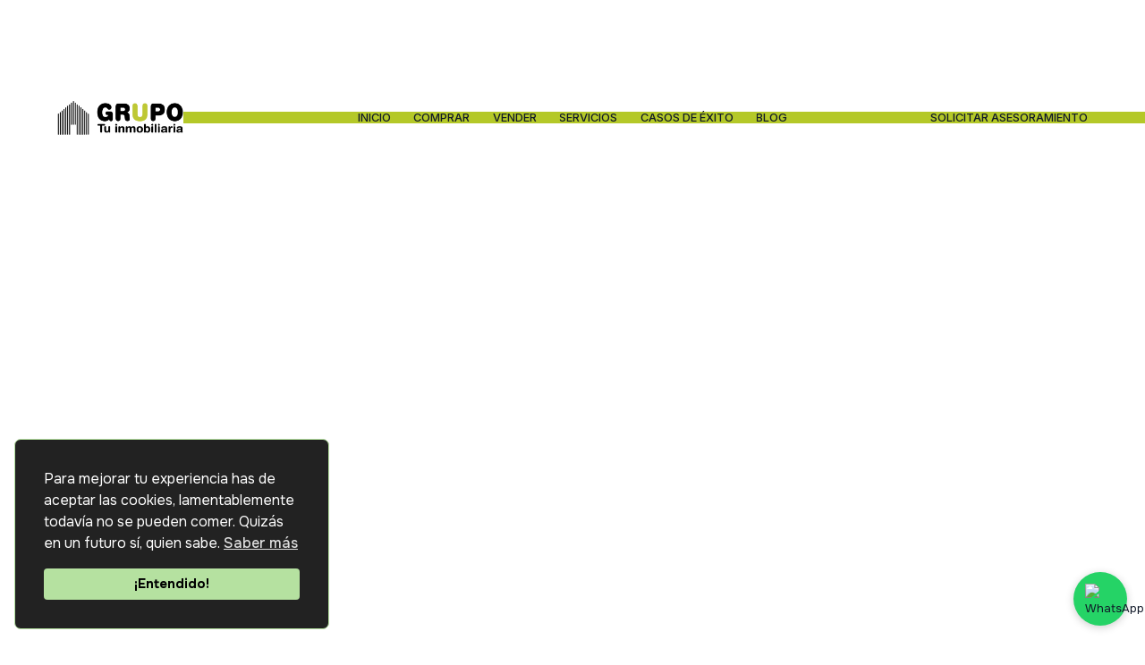

--- FILE ---
content_type: text/html; charset=utf-8
request_url: https://www.grupotuinmobiliaria.com/blog/contrato-arras
body_size: 8585
content:
<!DOCTYPE html><!-- Last Published: Thu Jul 03 2025 02:16:11 GMT+0000 (Coordinated Universal Time) --><html data-wf-domain="www.grupotuinmobiliaria.com" data-wf-page="659d83a0199dfed365294f8f" data-wf-site="659d83a0199dfed365294f17" lang="en" data-wf-collection="659d83a0199dfed365294f44" data-wf-item-slug="contrato-arras"><head><meta charset="utf-8"/><title>Toda la verdad sobre el contrato de arras | Real : Webflow Ecommerce website template</title><meta content="width=device-width, initial-scale=1" name="viewport"/><link href="https://cdn.prod.website-files.com/659d83a0199dfed365294f17/css/grupotuinmobiliaria.webflow.shared.18dcaa7e3.min.css" rel="stylesheet" type="text/css"/><link href="https://fonts.googleapis.com" rel="preconnect"/><link href="https://fonts.gstatic.com" rel="preconnect" crossorigin="anonymous"/><script src="https://ajax.googleapis.com/ajax/libs/webfont/1.6.26/webfont.js" type="text/javascript"></script><script type="text/javascript">WebFont.load({  google: {    families: ["Inter:100,200,300,regular,500,600,700,800,900","Onest:regular,500,600,700,800,900"]  }});</script><script type="text/javascript">!function(o,c){var n=c.documentElement,t=" w-mod-";n.className+=t+"js",("ontouchstart"in o||o.DocumentTouch&&c instanceof DocumentTouch)&&(n.className+=t+"touch")}(window,document);</script><link href="https://cdn.prod.website-files.com/659d83a0199dfed365294f17/65f6c0ad2fada763e5241889_favicon.svg" rel="shortcut icon" type="image/x-icon"/><link href="https://cdn.prod.website-files.com/659d83a0199dfed365294f17/65f4491b7b27190d1c6dfcc9_Logo%20grupo%20tu%20inmobiliaria%20Blanco%20(1)%201.png" rel="apple-touch-icon"/><script async="" src="https://www.googletagmanager.com/gtag/js?id=G-T1LDZ052ER"></script><script type="text/javascript">window.dataLayer = window.dataLayer || [];function gtag(){dataLayer.push(arguments);}gtag('set', 'developer_id.dZGVlNj', true);gtag('js', new Date());gtag('config', 'G-T1LDZ052ER');</script><!-- Google Tag Manager -->
<script>(function(w,d,s,l,i){w[l]=w[l]||[];w[l].push({'gtm.start':
new Date().getTime(),event:'gtm.js'});var f=d.getElementsByTagName(s)[0],
j=d.createElement(s),dl=l!='dataLayer'?'&l='+l:'';j.async=true;j.src=
'https://www.googletagmanager.com/gtm.js?id='+i+dl;f.parentNode.insertBefore(j,f);
})(window,document,'script','dataLayer','GTM-PNWZS3J');</script>
<!-- End Google Tag Manager --><script type="text/javascript">window.__WEBFLOW_CURRENCY_SETTINGS = {"currencyCode":"USD","symbol":"$","decimal":".","fractionDigits":2,"group":",","template":"{{wf {\"path\":\"symbol\",\"type\":\"PlainText\"} }} {{wf {\"path\":\"amount\",\"type\":\"CommercePrice\"} }} {{wf {\"path\":\"currencyCode\",\"type\":\"PlainText\"} }}","hideDecimalForWholeNumbers":false};</script></head><body><div class="section-3"><div class="space-nav"></div><div class="nav-bar-container"><div class="nav-bar-container-box"><div class="blue-line-nav"></div><a href="/" class="nav-logo-container w-nav-brand"><img src="https://cdn.prod.website-files.com/659d83a0199dfed365294f17/65ae25c8958606e266d749c7_logo.jpg" loading="lazy" width="Auto" sizes="(max-width: 538px) 98vw, 528px" alt="" srcset="https://cdn.prod.website-files.com/659d83a0199dfed365294f17/65ae25c8958606e266d749c7_logo-p-500.jpg 500w, https://cdn.prod.website-files.com/659d83a0199dfed365294f17/65ae25c8958606e266d749c7_logo.jpg 528w" class="nav-logo"/></a><div class="nav-menu-links"><a href="/" class="nav-menu-link w-inline-block"><div data-w-id="4c7d4292-a936-f574-99eb-0d749944fcc7" class="animation-rotate-text-container"><div class="animation-rotate-text-one"><div class="nav-menu-text">INICIO</div></div><div class="animation-rotate-text-two"><div class="nav-menu-text">INICIO</div></div></div></a><a href="/buscador" class="nav-menu-link w-inline-block"><div data-w-id="64a26b01-cc7c-9b10-4a4e-ac756103891d" class="animation-rotate-text-container"><div class="animation-rotate-text-one"><div class="nav-menu-text">COMPRAR</div></div><div class="animation-rotate-text-two"><div class="nav-menu-text">COMPRAR</div></div></div></a><a href="/vender-tu-piso" class="nav-menu-link w-inline-block"><div data-w-id="4c7d4292-a936-f574-99eb-0d749944fcd8" class="animation-rotate-text-container"><div class="animation-rotate-text-one"><div class="nav-menu-text">VENDER</div></div><div class="animation-rotate-text-two"><div class="nav-menu-text">VENDER</div></div></div></a><a href="/#servicios" class="nav-menu-link w-inline-block"><div data-w-id="8aa8e0fc-f409-4596-e7c5-61a942956f0e" class="animation-rotate-text-container"><div class="animation-rotate-text-one"><div class="nav-menu-text">Servicios</div></div><div class="animation-rotate-text-two"><div class="nav-menu-text">Servicios</div></div></div></a><a href="/casos-de-exito" class="nav-menu-link w-inline-block"><div data-w-id="4c7d4292-a936-f574-99eb-0d749944fce0" class="animation-rotate-text-container"><div class="animation-rotate-text-one"><div class="nav-menu-text">CASOS DE ÉXITO</div></div><div class="animation-rotate-text-two"><div class="nav-menu-text">CASOS DE ÉXITO</div></div></div></a><a href="/blog" class="nav-menu-link w-inline-block"><div data-w-id="a94864a8-d558-b385-013b-b69aabc0bec2" class="animation-rotate-text-container"><div class="animation-rotate-text-one"><div class="nav-menu-text">Blog</div></div><div class="animation-rotate-text-two"><div class="nav-menu-text">Blog</div></div></div></a></div><a href="/donde-estamos" class="nav-menu-link last w-inline-block"><div data-w-id="4c7d4292-a936-f574-99eb-0d749944fcf0" class="animation-rotate-text-container"><div class="animation-rotate-text-one"><div class="nav-menu-text">SOLICITAR ASESORAMIENTO</div></div><div class="animation-rotate-text-two"><div class="nav-menu-text">SOLICITAR ASESORAMIENTO</div></div><div class="div-block-65"></div></div></a><div data-w-id="4c7d4292-a936-f574-99eb-0d749944fcf7" class="nav-menu-mobile"><img src="https://cdn.prod.website-files.com/659d83a0199dfed365294f17/659d83a0199dfed365294f26_menu-alt-3.svg" loading="lazy" alt=""/></div></div></div></div><div class="mobile-menu"><div class="mobile-menu-container"><div class="mobile-menu-close-button"><div data-w-id="a8370e75-727e-29f6-5bc9-fadbd681af84" class="mobile-menu-close-icon-container"><img src="https://cdn.prod.website-files.com/659d83a0199dfed365294f17/659d83a0199dfed365294f24_x-icon.svg" loading="lazy" alt=""/></div></div><div class="mobile-menu-links"><div class="mobile-menu-main-links-container"><a href="/" class="w-inline-block"><div class="mobile-menu-link-text">Inicio</div></a><a href="/buscador" class="w-inline-block"><div class="mobile-menu-link-text">Comprar</div></a><a href="/vender-tu-piso" class="w-inline-block"><div class="mobile-menu-link-text">Vender</div></a><a href="/blog" class="w-inline-block"><div class="mobile-menu-link-text">Blog</div></a><a href="/casos-de-exito" class="w-inline-block"><div class="mobile-menu-link-text">Casos de Exitos</div></a><a href="/donde-estamos" class="w-inline-block"><div class="mobile-menu-link-text">Contactar</div></a></div></div><div class="mobile-nav-line-separator"></div><div class="mobile-menu-social"><div class="mobile-menu-social-links-container"><a href="tel:+34934809313" class="nav-menu-text">SOLICITAR ASESORAMIENTO</a></div></div><div class="mobile-menu-bg"><div class="mobile-menu-line-decoration"></div></div></div><div data-w-id="415c2ab1-530d-965e-96c5-3529a5863a58" class="mobile-menu-fixed-bg"></div></div><section><div class="container w-container"><div class="blog-post-header-container"><div class="spacer-2-5em---32px"></div><h1 data-w-id="e19f0444-ef1b-fa8c-be82-ef0864c0327a" style="opacity:0;-webkit-transform:translate3d(0, 25px, 0) scale3d(1, 1, 1) rotateX(0) rotateY(0) rotateZ(0) skew(0, 0);-moz-transform:translate3d(0, 25px, 0) scale3d(1, 1, 1) rotateX(0) rotateY(0) rotateZ(0) skew(0, 0);-ms-transform:translate3d(0, 25px, 0) scale3d(1, 1, 1) rotateX(0) rotateY(0) rotateZ(0) skew(0, 0);transform:translate3d(0, 25px, 0) scale3d(1, 1, 1) rotateX(0) rotateY(0) rotateZ(0) skew(0, 0)" class="blog-post-heading">Toda la verdad sobre el contrato de arras</h1><div class="spacer-1-3em---16px"></div><p data-w-id="dfb56973-877b-1d70-8ea6-405da2c40283" style="opacity:0;-webkit-transform:translate3d(0, 25px, 0) scale3d(1, 1, 1) rotateX(0) rotateY(0) rotateZ(0) skew(0, 0);-moz-transform:translate3d(0, 25px, 0) scale3d(1, 1, 1) rotateX(0) rotateY(0) rotateZ(0) skew(0, 0);-ms-transform:translate3d(0, 25px, 0) scale3d(1, 1, 1) rotateX(0) rotateY(0) rotateZ(0) skew(0, 0);transform:translate3d(0, 25px, 0) scale3d(1, 1, 1) rotateX(0) rotateY(0) rotateZ(0) skew(0, 0)" class="blog-post-header-text">El contrato de arras: Garantía esencial en la compraventa de viviendas</p><div class="spacer-2-5em---32px"></div></div><div data-w-id="0dc31661-0fc1-647a-553d-457189fa97c1" style="-webkit-transform:translate3d(0, 100px, 0) scale3d(1, 1, 1) rotateX(0) rotateY(0) rotateZ(0) skew(0, 0);-moz-transform:translate3d(0, 100px, 0) scale3d(1, 1, 1) rotateX(0) rotateY(0) rotateZ(0) skew(0, 0);-ms-transform:translate3d(0, 100px, 0) scale3d(1, 1, 1) rotateX(0) rotateY(0) rotateZ(0) skew(0, 0);transform:translate3d(0, 100px, 0) scale3d(1, 1, 1) rotateX(0) rotateY(0) rotateZ(0) skew(0, 0);opacity:0" class="animation-image-swipe-reveal"><img src="https://cdn.prod.website-files.com/659d83a0199dfed365294f42/659d8f8573f95838659538e4_writing-828911_1280.jpeg" loading="lazy" alt="" class="blog-post-main-image"/><div style="display:block" class="animation-image-swipe-reveal-overlay"></div></div><div class="spacer-2-5em---32px"></div></div></section><section class="section"><div class="container w-container"><div class="blog-post-body"><div data-w-id="b09c2257-5ef7-e741-f40c-be3ea9108b97" style="opacity:0;-webkit-transform:translate3d(0, 25px, 0) scale3d(1, 1, 1) rotateX(0) rotateY(0) rotateZ(0) skew(0, 0);-moz-transform:translate3d(0, 25px, 0) scale3d(1, 1, 1) rotateX(0) rotateY(0) rotateZ(0) skew(0, 0);-ms-transform:translate3d(0, 25px, 0) scale3d(1, 1, 1) rotateX(0) rotateY(0) rotateZ(0) skew(0, 0);transform:translate3d(0, 25px, 0) scale3d(1, 1, 1) rotateX(0) rotateY(0) rotateZ(0) skew(0, 0)" class="rich-text w-richtext"><h2>El contrato de arras en una compraventa</h2><p>Uno de los momentos clave durante la compraventa de una casa o un piso, es la <strong>firma del documento del contrato</strong> <strong>de arras</strong> entre la parte vendedora y la parte compradora.</p><p>Es en ese momento en el que ambas partes se comprometen a llegar hasta el final, es decir, <strong>hasta la firma ante Notario</strong> el día de Escritura Pública.</p><p>¿Pero cómo garantizar que dicho compromiso se llevará a cabo y que las dos partes respetarán los acuerdos alcanzados?</p><p>La solución está en las arras: un término cuya primera acepción, de acuerdo con el diccionario de la Real Academia Española, hace referencia a la prenda que se otorga a modo de garantía de un contrato.</p><p>Realmente, <strong>la palabra arras tiene su origen mucho antes</strong>. No obstante, su uso siempre ha estado asociado a la existencia de un resto a pagar. </p><p>Es por eso por lo que las arras se han convertido en la figura perfecta a la hora de <strong>garantizar los derechos y obligaciones </strong>de todas las partes implicadas en la compraventa de una vivienda.</p><p>‍</p><h2>¿Qué es un contrato de arras o señal en la compraventa de vivienda?</h2><p>El <strong>contrato de compraventa con arras</strong> o contrato de arras, tiene como objetivo dejar por escrito los pactos y acuerdos a los que  han llegado la parte compradora y la parte vendedora.</p><p>Parte de ese contrato, como queda claro por su denominación, son las arras, una <strong>cláusula que garantiza el cumplimiento de la obligación </strong>adquirida: la de comprar y vender el inmueble.</p><p>El uso de las arras en el contrato de compraventa ha derivado en la costumbre de llamarlo contrato de arras. </p><p>Su funcionamiento es parecido al de un documento de reserva, aunque con importantes diferencias.</p><p>La entrega de una señal como reserva, es una práctica habitual cuando la parte compradora se interesa por una vivienda y quiere expresar su <strong>intención de iniciar los trámites para comprarla</strong>.</p><p>La reserva no vincula a las dos partes, sino que actúa como una declaración de intenciones y una muestra fehaciente de interés.</p><p>En este primer caso, es la parte compradora la que puede verse afectada en caso de incumplimiento. Si esta decidiera no continuar adelante con la compra, <strong>perdería la cantidad entregada</strong>.</p><p>Por otro lado, cuando hablamos de unas arras, la señal actúa como una garantía vinculante que, <strong>en caso de incumplimiento</strong>, acarrea consecuencias para ambas partes.</p><p>Veremos un poco más adelante cuáles son esas consecuencias en función del tipo de arras que vayas a firmar, pero, como mínimo, dichas consecuencias dejan claro que hay una gran diferencia entre unas arras y una reserva.</p><p>Por ahora, lo más importante es entender que la función principal de las arras es garantizar que tanto la parte compradora como la parte vendedora cumplan con aquello a lo que se han comprometido, y que es el la parte compradora quien debe pagar dichas arras.</p><p>‍</p><h2>¿Quién paga el contrato de arras?</h2><p>Las arras actúan como garantía y, en una compraventa, quien tiene que dejar una garantía a cuenta del precio total de la vivienda, es la parte compradora.</p><p>La totalidad del dinero entregado en concepto de arras, se descontará del precio de la vivienda el día que la compraventa se firme ante Notario en Escritura Pública.El depósito se llevará a cabo, generalmente, mediante transferencia bancaria o cheque, y se adjuntará una copia del justificante de dicha transferencia o cheque al contrato.El gasto por la redacción del contrato de arras correrá a cargo de la parte vendedora.</p><figure class="w-richtext-align-center w-richtext-figure-type-image"><div><img src="https://cdn.prod.website-files.com/659d83a0199dfed365294f42/65c8dcee7417c8e8f6284fd1_laptop-3196481_640.jpeg" alt="arras quien se queda el dinero" loading="lazy"/></div></figure><p>‍</p><p>La firma de un contrato de arras implica el c<strong>umplimento de una obligación</strong>. Y como es normal, el incumplimiento de dicha obligación tiene consecuencias.</p><p>Dichas consecuencias suelen tener forma de<strong> penalización económica</strong> cuya cuantía dependerá del tipo de arras que firmemos.</p><p>Existen <strong>tres tipos distintos de arras,</strong> aunque en la práctica, casi en la totalidad de las operaciones de compraventa firmadas en España, se utilizan las arras penitenciales.</p><p>Estos son los tres tipos de arras vigentes en la actualidad:</p><p>‍</p><h3>Arras penales</h3><p>Las <strong>arras penales</strong> son las menos utilizadas. De hecho, tal y como indican en <a href="https://www.conceptosjuridicos.com/arras-penales/" target="_blank">el blog conceptosjuridicos.com</a>, ni siquiera están reguladas en el Código Civil Español.</p><p>Lo que caracteriza a este tipo de arras es que <strong>actúan como cualquier otra obligación con cláusula penal</strong>.</p><p>Las cantidades entregadas <strong>sustituyen a la indemnización e intereses por incumplimiento</strong> y las partes no quedarán eximidas del cumplimiento de la obligación, aún abonando las penalizaciones.</p><p>Las penalizaciones funcionan igual que en el caso de unas arras penitenciales. Si es la parte vendedora la que incumple su obligación, esta <strong>devolverá el doble de las arras entregadas</strong>.</p><p>Si es la parte compradora, perderá las cantidades entregadas o la cuantía pactada en el contrato de compraventa.</p><h3>Arras Confirmatorias</h3><p>Las <strong>arras confirmatorias</strong>, tal y como sucede con las arras penales, <strong>no están reguladas en el Código Civil Español</strong>.</p><p>Actúan como un <strong>anticipo del precio total de la compraventa</strong>, pero no como indemnización en caso de incumplimiento.</p><p>Por tanto, la parte perjudicada podrá reclamar a la parte causante el cumplimento de la obligación o la resolución de la misma, exigiendo una <strong>indemnización por los daños más intereses</strong>.</p><h3>Arras Penitenciales</h3><p>La fórmula más utilizada es la de las <strong>arras penitenciales</strong>. Y enseguida entenderás por qué.</p><p>A diferencia del resto de arras, las penitenciales<strong> también llamadas de desistimiento</strong>, permiten a las partes <strong>desistir libremente del cumplimento del contrato</strong> y sí que están reguladas en el Código Civil. Concretamente en el <strong>artículo 1.454 </strong>que establece lo siguiente:</p><h4>Si hubiesen mediado arras o señal en el contrato de compra y venta, podrá rescindirse el contrato allanándose el comprador a perderlas, o el vendedor a devolverlas duplicadas</h4><p>Esto no quiere decir que no exista una sanción económica. Lo que sucede con este tipo de arras es que, pagando la cantidad estipulada, cualquiera de las dos partes <strong>pueden resolver la obligación siempre antes del día de Escritura Pública</strong>.</p><p>Por tanto, aquí no hablaremos de incumplimiento, sino de desistimiento. En el caso de <strong>desistimiento del comprador,</strong> este perderá las cantidades entregadas. Es decir, las arras.</p><p>Si fuera la parte vendedora la que decide no continuar con la venta, esta debería devolver a la parte compradora la cantidad entregada más la misma cantidad.</p><p>Es decir, debería abonar a la parte compradora <strong>el doble de la cantidad acordada</strong> en concepto de arras penitenciales.</p><h4><a href="/donde-estamos">-&gt; Solicita el Modelo de Arras Penitenciales para vivienda PDF </a></h4><p>Cuánto se paga de arras no es tan importante, como entender que la cantidad entregada en un contrato de arras debe ser suficiente para garantizar la operación. </p><p>No obstante, esa cantidad suele ser un <strong>porcentaje equivalente al</strong> <strong>10 % del total del precio de la compraventa</strong>.</p><p>Ese 10 % pasará a formar parte del total del precio y se descontará del total a entregar el día de Escritura Pública.</p><p>Si existe una <strong>reserva previa al contrato de arras</strong>, por ejemplo del 1 %, esta pasará a formar parte del 10 % total. Es decir, en la firma del contrato de arras harás entrega del 9 % del valor de la vivienda y se le sumará el 1 % de la reserva.</p><p>‍</p><h2>¿Qué debe constar en el documento de arras?</h2><p>Independientemente del tipo de arras que firmemos, en el contrato debe constar la siguiente información:</p><ul role="list"> 	<li>Nombre, dirección y DNI de todos los afectados por el contrato</li> 	<li>Identificación de la vivienda objeto del contrato</li> 	<li>Tipo de Arras</li> 	<li>Domicilio para notificaciones </li> 	<li>Condiciones de la compraventa: precio y plazos</li> 	<li>Tribunal competente en el caso de discrepancias entre las partes</li> 	<li>Leyes que afectan al contrato: por ejemplo el artículo 1454 del Código Civil sobre las Arras Penitenciales.</li></ul><figure class="w-richtext-align-center w-richtext-figure-type-image"><div><img src="https://cdn.prod.website-files.com/659d83a0199dfed365294f42/65c8ddac0b7b07d9ce7f413e_accountant-1238598_640.jpeg" alt="que pasa si vence un contrato de arras" loading="lazy"/></div></figure><p>‍</p><h2>¿Se deben pagar impuestos sobre las arras?</h2><p>En el caso de viviendas nuevas, <strong>las arras estarán sujetas a IVA</strong>. En el caso de viviendas de segunda mano, el <strong>ITP gravará el total de la operación</strong> incluyendo las arras.</p><p>‍</p></div></div></div></section><footer><div class="container w-container"><div class="footer-grid"><div id="w-node-c617c460-f7c8-d8b5-98c0-f8290c58c99c-0c58c999" class="div-block"><div class="footer-header"><div data-w-id="c617c460-f7c8-d8b5-98c0-f8290c58c99e" class="heading-animation-trigger"><div class="animation-content"><a href="#" class="logo-container w-nav-brand"><img src="https://cdn.prod.website-files.com/659d83a0199dfed365294f17/65ae25c8958606e266d749c7_logo.jpg" loading="lazy" width="Auto" sizes="(max-width: 538px) 98vw, 528px" alt="" srcset="https://cdn.prod.website-files.com/659d83a0199dfed365294f17/65ae25c8958606e266d749c7_logo-p-500.jpg 500w, https://cdn.prod.website-files.com/659d83a0199dfed365294f17/65ae25c8958606e266d749c7_logo.jpg 528w" class="nav-logo"/></a></div></div><p data-w-id="c617c460-f7c8-d8b5-98c0-f8290c58c9a2" class="paragraph-footer">Agencia Inmobiliaria especialista en Esplugues, Cornellà, Sant Just Desvern, Sant Feliu, Sant Joan Despí y Terrassa.</p><img src="https://cdn.prod.website-files.com/659d83a0199dfed365294f17/65ae29bf2c7e6e13bfe78147_api-image.png" loading="lazy" alt="" class="image-3"/></div><div data-w-id="c617c460-f7c8-d8b5-98c0-f8290c58c9a4" class="heading-animation-trigger"><div class="animation-content"></div></div></div><div id="w-node-c617c460-f7c8-d8b5-98c0-f8290c58c9b7-0c58c999" class="footer-link-block"><div class="footer-links-container"><div data-w-id="eee3316e-0667-a629-3ad0-25fdcc6fa69d" class="heading-animation-trigger"><div class="animation-content"><div class="footer-link-title">Menu</div></div></div><div data-w-id="eee3316e-0667-a629-3ad0-25fdcc6fa6a1" class="heading-animation-trigger"><div class="animation-content"><a data-w-id="eee3316e-0667-a629-3ad0-25fdcc6fa6a3" href="/" class="nav-item w-inline-block"><div class="text-md">Inicio</div><div class="nav-item-line"></div></a></div></div><div data-w-id="eee3316e-0667-a629-3ad0-25fdcc6fa6a7" class="heading-animation-trigger"><div class="animation-content"><a data-w-id="eee3316e-0667-a629-3ad0-25fdcc6fa6a9" href="/buscador" class="nav-item w-inline-block"><div class="text-md">Comprar</div><div class="nav-item-line"></div></a></div></div><div data-w-id="eee3316e-0667-a629-3ad0-25fdcc6fa6ad" class="heading-animation-trigger"><div class="animation-content"><a data-w-id="eee3316e-0667-a629-3ad0-25fdcc6fa6af" href="/vender-tu-piso" class="nav-item w-inline-block"><div class="text-md">Vender</div><div class="nav-item-line"></div></a></div></div><div data-w-id="eee3316e-0667-a629-3ad0-25fdcc6fa6b3" class="heading-animation-trigger"><div class="animation-content"><a data-w-id="eee3316e-0667-a629-3ad0-25fdcc6fa6b5" href="/#servicios" class="nav-item w-inline-block"><div class="text-md">Servicios</div><div class="nav-item-line"></div></a></div></div><div data-w-id="cda528c2-e403-f5c0-158b-bf3adaf123fa" class="heading-animation-trigger"><div class="animation-content"><a data-w-id="cda528c2-e403-f5c0-158b-bf3adaf123fc" href="/casos-de-exito" class="nav-item w-inline-block"><div class="text-md">Casos de Éxito</div><div class="nav-item-line"></div></a></div></div><div data-w-id="5b0b1059-278c-2da7-2e20-6d121cd2732b" class="heading-animation-trigger"><div class="animation-content"><a data-w-id="5b0b1059-278c-2da7-2e20-6d121cd2732d" href="/blog" class="nav-item w-inline-block"><div class="text-md">Blog</div><div class="nav-item-line"></div></a></div></div><div data-w-id="eee3316e-0667-a629-3ad0-25fdcc6fa6b9" class="heading-animation-trigger"><div class="animation-content"><a data-w-id="eee3316e-0667-a629-3ad0-25fdcc6fa6bb" href="/donde-estamos" class="nav-item w-inline-block"><div class="text-md">Contacto</div><div class="nav-item-line"></div></a></div></div></div><div class="footer-links-container"><div data-w-id="c617c460-f7c8-d8b5-98c0-f8290c58c9b9" class="heading-animation-trigger"><div class="animation-content"><div class="footer-link-title">Páginas legales</div></div></div><div data-w-id="c617c460-f7c8-d8b5-98c0-f8290c58c9bd" class="heading-animation-trigger"><div class="animation-content"><a data-w-id="c617c460-f7c8-d8b5-98c0-f8290c58c9bf" href="/aviso-legal" class="nav-item w-inline-block"><div class="text-md">Aviso Legal </div><div class="nav-item-line"></div></a></div></div><div data-w-id="c617c460-f7c8-d8b5-98c0-f8290c58c9c3" class="heading-animation-trigger"><div class="animation-content"><a data-w-id="c617c460-f7c8-d8b5-98c0-f8290c58c9c5" href="/privacy-policy" class="nav-item w-inline-block"><div class="text-md">Política de Privacidad</div><div class="nav-item-line"></div></a></div></div><div data-w-id="c617c460-f7c8-d8b5-98c0-f8290c58c9c9" class="heading-animation-trigger"><div class="animation-content"><a data-w-id="c617c460-f7c8-d8b5-98c0-f8290c58c9cb" href="/cookies" class="nav-item w-inline-block"><div class="text-md">Política de Cookies</div><div class="nav-item-line"></div></a></div></div></div></div></div><div data-w-id="c617c460-f7c8-d8b5-98c0-f8290c58c9fe" class="line-separator"></div><div class="footer-attribution-container"><div data-w-id="c617c460-f7c8-d8b5-98c0-f8290c58ca00" class="heading-animation-trigger"><div class="animation-content"><div class="attribution-container"><img src="https://cdn.prod.website-files.com/659d83a0199dfed365294f17/659d83a0199dfed365294f25_Logo-tovmach-black.svg" loading="lazy" alt="Tovmach Logo
" class="image"/><div class="div-block-26"><div class="footer-attribution">Made by <a href="https://www.tovmach.com/" target="_blank" class="link-attribution">Michael Tovmach</a></div><div class="footer-attribution">&amp; <a href="https://www.nachonicolau.com/" target="_blank" class="link-attribution">Nacho Consulting</a></div></div></div></div></div><div data-w-id="c617c460-f7c8-d8b5-98c0-f8290c58ca08" class="heading-animation-trigger"><div class="animation-content"><div class="footer-attribution">© 2023 Grupo tu inmobiliaria.</div></div></div></div></div><div class="green-salad-line-footer"></div></footer><script src="https://d3e54v103j8qbb.cloudfront.net/js/jquery-3.5.1.min.dc5e7f18c8.js?site=659d83a0199dfed365294f17" type="text/javascript" integrity="sha256-9/aliU8dGd2tb6OSsuzixeV4y/faTqgFtohetphbbj0=" crossorigin="anonymous"></script><script src="https://cdn.prod.website-files.com/659d83a0199dfed365294f17/js/webflow.schunk.1a807f015b216e46.js" type="text/javascript"></script><script src="https://cdn.prod.website-files.com/659d83a0199dfed365294f17/js/webflow.schunk.4e621a5170cb9991.js" type="text/javascript"></script><script src="https://cdn.prod.website-files.com/659d83a0199dfed365294f17/js/webflow.5f155199.cb33ef12e7048119.js" type="text/javascript"></script><!-- Google Tag Manager (noscript) -->
<noscript><iframe src="https://www.googletagmanager.com/ns.html?id=GTM-PNWZS3J"
height="0" width="0" style="display:none;visibility:hidden"></iframe></noscript>
<!-- End Google Tag Manager (noscript) -->


<script src="https://cdn.websitepolicies.io/lib/cconsent/cconsent.min.js" defer></script><script>window.addEventListener("load",function(){window.wpcb.init({"corners":"normal","colors":{"popup":{"background":"#222222","text":"#ffffff","border":"#b5e1a0"},"button":{"background":"#b5e1a0","text":"#000000"}},"padding":"large","border":"thin","content":{"href":"/cookies","message":"Para mejorar tu experiencia has de aceptar las cookies, lamentablemente todavía no se pueden comer. Quizás en un futuro sí, quien sabe.","button":"¡Entendido!","link":"Saber más"}})});</script>



<html lang="es">
<head>
    <meta charset="UTF-8">
    <meta name="viewport" content="width=device-width, initial-scale=1.0">
    <title>Mi página con WhatsApp Widget</title>
    <style>
        .whatsapp-button {
            position: fixed;
            bottom: 20px;
            right: 20px;
            background-color: #25D366;
            border-radius: 50%;
            width: 60px;
            height: 60px;
            display: flex;
            justify-content: center;
            align-items: center;
            box-shadow: 0px 2px 10px rgba(0, 0, 0, 0.2);
            cursor: pointer;
        }
        .whatsapp-button img {
            width: 35px;
            height: 35px;
        }
    </style>
</head>
<body>
    <!-- Contenido de tu página -->

    <div class="whatsapp-button" onclick="openWhatsApp()">
        <img src="https://upload.wikimedia.org/wikipedia/commons/5/5e/WhatsApp_icon.png" alt="WhatsApp">
    </div>

    <script>
        function openWhatsApp() {
            window.open('https://wa.me/34618640016?text=Hola, estoy interesado en vender.', '_blank');
        }
    </script>
</body>
</html></body></html>

--- FILE ---
content_type: text/css
request_url: https://cdn.prod.website-files.com/659d83a0199dfed365294f17/css/grupotuinmobiliaria.webflow.shared.18dcaa7e3.min.css
body_size: 28430
content:
html{-webkit-text-size-adjust:100%;-ms-text-size-adjust:100%;font-family:sans-serif}body{margin:0}article,aside,details,figcaption,figure,footer,header,hgroup,main,menu,nav,section,summary{display:block}audio,canvas,progress,video{vertical-align:baseline;display:inline-block}audio:not([controls]){height:0;display:none}[hidden],template{display:none}a{background-color:#0000}a:active,a:hover{outline:0}abbr[title]{border-bottom:1px dotted}b,strong{font-weight:700}dfn{font-style:italic}h1{margin:.67em 0;font-size:2em}mark{color:#000;background:#ff0}small{font-size:80%}sub,sup{vertical-align:baseline;font-size:75%;line-height:0;position:relative}sup{top:-.5em}sub{bottom:-.25em}img{border:0}svg:not(:root){overflow:hidden}hr{box-sizing:content-box;height:0}pre{overflow:auto}code,kbd,pre,samp{font-family:monospace;font-size:1em}button,input,optgroup,select,textarea{color:inherit;font:inherit;margin:0}button{overflow:visible}button,select{text-transform:none}button,html input[type=button],input[type=reset]{-webkit-appearance:button;cursor:pointer}button[disabled],html input[disabled]{cursor:default}button::-moz-focus-inner,input::-moz-focus-inner{border:0;padding:0}input{line-height:normal}input[type=checkbox],input[type=radio]{box-sizing:border-box;padding:0}input[type=number]::-webkit-inner-spin-button,input[type=number]::-webkit-outer-spin-button{height:auto}input[type=search]{-webkit-appearance:none}input[type=search]::-webkit-search-cancel-button,input[type=search]::-webkit-search-decoration{-webkit-appearance:none}legend{border:0;padding:0}textarea{overflow:auto}optgroup{font-weight:700}table{border-collapse:collapse;border-spacing:0}td,th{padding:0}@font-face{font-family:webflow-icons;src:url([data-uri])format("truetype");font-weight:400;font-style:normal}[class^=w-icon-],[class*=\ w-icon-]{speak:none;font-variant:normal;text-transform:none;-webkit-font-smoothing:antialiased;-moz-osx-font-smoothing:grayscale;font-style:normal;font-weight:400;line-height:1;font-family:webflow-icons!important}.w-icon-slider-right:before{content:""}.w-icon-slider-left:before{content:""}.w-icon-nav-menu:before{content:""}.w-icon-arrow-down:before,.w-icon-dropdown-toggle:before{content:""}.w-icon-file-upload-remove:before{content:""}.w-icon-file-upload-icon:before{content:""}*{box-sizing:border-box}html{height:100%}body{color:#333;background-color:#fff;min-height:100%;margin:0;font-family:Arial,sans-serif;font-size:14px;line-height:20px}img{vertical-align:middle;max-width:100%;display:inline-block}html.w-mod-touch *{background-attachment:scroll!important}.w-block{display:block}.w-inline-block{max-width:100%;display:inline-block}.w-clearfix:before,.w-clearfix:after{content:" ";grid-area:1/1/2/2;display:table}.w-clearfix:after{clear:both}.w-hidden{display:none}.w-button{color:#fff;line-height:inherit;cursor:pointer;background-color:#3898ec;border:0;border-radius:0;padding:9px 15px;text-decoration:none;display:inline-block}input.w-button{-webkit-appearance:button}html[data-w-dynpage] [data-w-cloak]{color:#0000!important}.w-code-block{margin:unset}pre.w-code-block code{all:inherit}.w-optimization{display:contents}.w-webflow-badge,.w-webflow-badge>img{box-sizing:unset;width:unset;height:unset;max-height:unset;max-width:unset;min-height:unset;min-width:unset;margin:unset;padding:unset;float:unset;clear:unset;border:unset;border-radius:unset;background:unset;background-image:unset;background-position:unset;background-size:unset;background-repeat:unset;background-origin:unset;background-clip:unset;background-attachment:unset;background-color:unset;box-shadow:unset;transform:unset;direction:unset;font-family:unset;font-weight:unset;color:unset;font-size:unset;line-height:unset;font-style:unset;font-variant:unset;text-align:unset;letter-spacing:unset;-webkit-text-decoration:unset;text-decoration:unset;text-indent:unset;text-transform:unset;list-style-type:unset;text-shadow:unset;vertical-align:unset;cursor:unset;white-space:unset;word-break:unset;word-spacing:unset;word-wrap:unset;transition:unset}.w-webflow-badge{white-space:nowrap;cursor:pointer;box-shadow:0 0 0 1px #0000001a,0 1px 3px #0000001a;visibility:visible!important;opacity:1!important;z-index:2147483647!important;color:#aaadb0!important;overflow:unset!important;background-color:#fff!important;border-radius:3px!important;width:auto!important;height:auto!important;margin:0!important;padding:6px!important;font-size:12px!important;line-height:14px!important;text-decoration:none!important;display:inline-block!important;position:fixed!important;inset:auto 12px 12px auto!important;transform:none!important}.w-webflow-badge>img{position:unset;visibility:unset!important;opacity:1!important;vertical-align:middle!important;display:inline-block!important}h1,h2,h3,h4,h5,h6{margin-bottom:10px;font-weight:700}h1{margin-top:20px;font-size:38px;line-height:44px}h2{margin-top:20px;font-size:32px;line-height:36px}h3{margin-top:20px;font-size:24px;line-height:30px}h4{margin-top:10px;font-size:18px;line-height:24px}h5{margin-top:10px;font-size:14px;line-height:20px}h6{margin-top:10px;font-size:12px;line-height:18px}p{margin-top:0;margin-bottom:10px}blockquote{border-left:5px solid #e2e2e2;margin:0 0 10px;padding:10px 20px;font-size:18px;line-height:22px}figure{margin:0 0 10px}figcaption{text-align:center;margin-top:5px}ul,ol{margin-top:0;margin-bottom:10px;padding-left:40px}.w-list-unstyled{padding-left:0;list-style:none}.w-embed:before,.w-embed:after{content:" ";grid-area:1/1/2/2;display:table}.w-embed:after{clear:both}.w-video{width:100%;padding:0;position:relative}.w-video iframe,.w-video object,.w-video embed{border:none;width:100%;height:100%;position:absolute;top:0;left:0}fieldset{border:0;margin:0;padding:0}button,[type=button],[type=reset]{cursor:pointer;-webkit-appearance:button;border:0}.w-form{margin:0 0 15px}.w-form-done{text-align:center;background-color:#ddd;padding:20px;display:none}.w-form-fail{background-color:#ffdede;margin-top:10px;padding:10px;display:none}label{margin-bottom:5px;font-weight:700;display:block}.w-input,.w-select{color:#333;vertical-align:middle;background-color:#fff;border:1px solid #ccc;width:100%;height:38px;margin-bottom:10px;padding:8px 12px;font-size:14px;line-height:1.42857;display:block}.w-input::placeholder,.w-select::placeholder{color:#999}.w-input:focus,.w-select:focus{border-color:#3898ec;outline:0}.w-input[disabled],.w-select[disabled],.w-input[readonly],.w-select[readonly],fieldset[disabled] .w-input,fieldset[disabled] .w-select{cursor:not-allowed}.w-input[disabled]:not(.w-input-disabled),.w-select[disabled]:not(.w-input-disabled),.w-input[readonly],.w-select[readonly],fieldset[disabled]:not(.w-input-disabled) .w-input,fieldset[disabled]:not(.w-input-disabled) .w-select{background-color:#eee}textarea.w-input,textarea.w-select{height:auto}.w-select{background-color:#f3f3f3}.w-select[multiple]{height:auto}.w-form-label{cursor:pointer;margin-bottom:0;font-weight:400;display:inline-block}.w-radio{margin-bottom:5px;padding-left:20px;display:block}.w-radio:before,.w-radio:after{content:" ";grid-area:1/1/2/2;display:table}.w-radio:after{clear:both}.w-radio-input{float:left;margin:3px 0 0 -20px;line-height:normal}.w-file-upload{margin-bottom:10px;display:block}.w-file-upload-input{opacity:0;z-index:-100;width:.1px;height:.1px;position:absolute;overflow:hidden}.w-file-upload-default,.w-file-upload-uploading,.w-file-upload-success{color:#333;display:inline-block}.w-file-upload-error{margin-top:10px;display:block}.w-file-upload-default.w-hidden,.w-file-upload-uploading.w-hidden,.w-file-upload-error.w-hidden,.w-file-upload-success.w-hidden{display:none}.w-file-upload-uploading-btn{cursor:pointer;background-color:#fafafa;border:1px solid #ccc;margin:0;padding:8px 12px;font-size:14px;font-weight:400;display:flex}.w-file-upload-file{background-color:#fafafa;border:1px solid #ccc;flex-grow:1;justify-content:space-between;margin:0;padding:8px 9px 8px 11px;display:flex}.w-file-upload-file-name{font-size:14px;font-weight:400;display:block}.w-file-remove-link{cursor:pointer;width:auto;height:auto;margin-top:3px;margin-left:10px;padding:3px;display:block}.w-icon-file-upload-remove{margin:auto;font-size:10px}.w-file-upload-error-msg{color:#ea384c;padding:2px 0;display:inline-block}.w-file-upload-info{padding:0 12px;line-height:38px;display:inline-block}.w-file-upload-label{cursor:pointer;background-color:#fafafa;border:1px solid #ccc;margin:0;padding:8px 12px;font-size:14px;font-weight:400;display:inline-block}.w-icon-file-upload-icon,.w-icon-file-upload-uploading{width:20px;margin-right:8px;display:inline-block}.w-icon-file-upload-uploading{height:20px}.w-container{max-width:940px;margin-left:auto;margin-right:auto}.w-container:before,.w-container:after{content:" ";grid-area:1/1/2/2;display:table}.w-container:after{clear:both}.w-container .w-row{margin-left:-10px;margin-right:-10px}.w-row:before,.w-row:after{content:" ";grid-area:1/1/2/2;display:table}.w-row:after{clear:both}.w-row .w-row{margin-left:0;margin-right:0}.w-col{float:left;width:100%;min-height:1px;padding-left:10px;padding-right:10px;position:relative}.w-col .w-col{padding-left:0;padding-right:0}.w-col-1{width:8.33333%}.w-col-2{width:16.6667%}.w-col-3{width:25%}.w-col-4{width:33.3333%}.w-col-5{width:41.6667%}.w-col-6{width:50%}.w-col-7{width:58.3333%}.w-col-8{width:66.6667%}.w-col-9{width:75%}.w-col-10{width:83.3333%}.w-col-11{width:91.6667%}.w-col-12{width:100%}.w-hidden-main{display:none!important}@media screen and (max-width:991px){.w-container{max-width:728px}.w-hidden-main{display:inherit!important}.w-hidden-medium{display:none!important}.w-col-medium-1{width:8.33333%}.w-col-medium-2{width:16.6667%}.w-col-medium-3{width:25%}.w-col-medium-4{width:33.3333%}.w-col-medium-5{width:41.6667%}.w-col-medium-6{width:50%}.w-col-medium-7{width:58.3333%}.w-col-medium-8{width:66.6667%}.w-col-medium-9{width:75%}.w-col-medium-10{width:83.3333%}.w-col-medium-11{width:91.6667%}.w-col-medium-12{width:100%}.w-col-stack{width:100%;left:auto;right:auto}}@media screen and (max-width:767px){.w-hidden-main,.w-hidden-medium{display:inherit!important}.w-hidden-small{display:none!important}.w-row,.w-container .w-row{margin-left:0;margin-right:0}.w-col{width:100%;left:auto;right:auto}.w-col-small-1{width:8.33333%}.w-col-small-2{width:16.6667%}.w-col-small-3{width:25%}.w-col-small-4{width:33.3333%}.w-col-small-5{width:41.6667%}.w-col-small-6{width:50%}.w-col-small-7{width:58.3333%}.w-col-small-8{width:66.6667%}.w-col-small-9{width:75%}.w-col-small-10{width:83.3333%}.w-col-small-11{width:91.6667%}.w-col-small-12{width:100%}}@media screen and (max-width:479px){.w-container{max-width:none}.w-hidden-main,.w-hidden-medium,.w-hidden-small{display:inherit!important}.w-hidden-tiny{display:none!important}.w-col{width:100%}.w-col-tiny-1{width:8.33333%}.w-col-tiny-2{width:16.6667%}.w-col-tiny-3{width:25%}.w-col-tiny-4{width:33.3333%}.w-col-tiny-5{width:41.6667%}.w-col-tiny-6{width:50%}.w-col-tiny-7{width:58.3333%}.w-col-tiny-8{width:66.6667%}.w-col-tiny-9{width:75%}.w-col-tiny-10{width:83.3333%}.w-col-tiny-11{width:91.6667%}.w-col-tiny-12{width:100%}}.w-widget{position:relative}.w-widget-map{width:100%;height:400px}.w-widget-map label{width:auto;display:inline}.w-widget-map img{max-width:inherit}.w-widget-map .gm-style-iw{text-align:center}.w-widget-map .gm-style-iw>button{display:none!important}.w-widget-twitter{overflow:hidden}.w-widget-twitter-count-shim{vertical-align:top;text-align:center;background:#fff;border:1px solid #758696;border-radius:3px;width:28px;height:20px;display:inline-block;position:relative}.w-widget-twitter-count-shim *{pointer-events:none;-webkit-user-select:none;user-select:none}.w-widget-twitter-count-shim .w-widget-twitter-count-inner{text-align:center;color:#999;font-family:serif;font-size:15px;line-height:12px;position:relative}.w-widget-twitter-count-shim .w-widget-twitter-count-clear{display:block;position:relative}.w-widget-twitter-count-shim.w--large{width:36px;height:28px}.w-widget-twitter-count-shim.w--large .w-widget-twitter-count-inner{font-size:18px;line-height:18px}.w-widget-twitter-count-shim:not(.w--vertical){margin-left:5px;margin-right:8px}.w-widget-twitter-count-shim:not(.w--vertical).w--large{margin-left:6px}.w-widget-twitter-count-shim:not(.w--vertical):before,.w-widget-twitter-count-shim:not(.w--vertical):after{content:" ";pointer-events:none;border:solid #0000;width:0;height:0;position:absolute;top:50%;left:0}.w-widget-twitter-count-shim:not(.w--vertical):before{border-width:4px;border-color:#75869600 #5d6c7b #75869600 #75869600;margin-top:-4px;margin-left:-9px}.w-widget-twitter-count-shim:not(.w--vertical).w--large:before{border-width:5px;margin-top:-5px;margin-left:-10px}.w-widget-twitter-count-shim:not(.w--vertical):after{border-width:4px;border-color:#fff0 #fff #fff0 #fff0;margin-top:-4px;margin-left:-8px}.w-widget-twitter-count-shim:not(.w--vertical).w--large:after{border-width:5px;margin-top:-5px;margin-left:-9px}.w-widget-twitter-count-shim.w--vertical{width:61px;height:33px;margin-bottom:8px}.w-widget-twitter-count-shim.w--vertical:before,.w-widget-twitter-count-shim.w--vertical:after{content:" ";pointer-events:none;border:solid #0000;width:0;height:0;position:absolute;top:100%;left:50%}.w-widget-twitter-count-shim.w--vertical:before{border-width:5px;border-color:#5d6c7b #75869600 #75869600;margin-left:-5px}.w-widget-twitter-count-shim.w--vertical:after{border-width:4px;border-color:#fff #fff0 #fff0;margin-left:-4px}.w-widget-twitter-count-shim.w--vertical .w-widget-twitter-count-inner{font-size:18px;line-height:22px}.w-widget-twitter-count-shim.w--vertical.w--large{width:76px}.w-background-video{color:#fff;height:500px;position:relative;overflow:hidden}.w-background-video>video{object-fit:cover;z-index:-100;background-position:50%;background-size:cover;width:100%;height:100%;margin:auto;position:absolute;inset:-100%}.w-background-video>video::-webkit-media-controls-start-playback-button{-webkit-appearance:none;display:none!important}.w-background-video--control{background-color:#0000;padding:0;position:absolute;bottom:1em;right:1em}.w-background-video--control>[hidden]{display:none!important}.w-slider{text-align:center;clear:both;-webkit-tap-highlight-color:#0000;tap-highlight-color:#0000;background:#ddd;height:300px;position:relative}.w-slider-mask{z-index:1;white-space:nowrap;height:100%;display:block;position:relative;left:0;right:0;overflow:hidden}.w-slide{vertical-align:top;white-space:normal;text-align:left;width:100%;height:100%;display:inline-block;position:relative}.w-slider-nav{z-index:2;text-align:center;-webkit-tap-highlight-color:#0000;tap-highlight-color:#0000;height:40px;margin:auto;padding-top:10px;position:absolute;inset:auto 0 0}.w-slider-nav.w-round>div{border-radius:100%}.w-slider-nav.w-num>div{font-size:inherit;line-height:inherit;width:auto;height:auto;padding:.2em .5em}.w-slider-nav.w-shadow>div{box-shadow:0 0 3px #3336}.w-slider-nav-invert{color:#fff}.w-slider-nav-invert>div{background-color:#2226}.w-slider-nav-invert>div.w-active{background-color:#222}.w-slider-dot{cursor:pointer;background-color:#fff6;width:1em;height:1em;margin:0 3px .5em;transition:background-color .1s,color .1s;display:inline-block;position:relative}.w-slider-dot.w-active{background-color:#fff}.w-slider-dot:focus{outline:none;box-shadow:0 0 0 2px #fff}.w-slider-dot:focus.w-active{box-shadow:none}.w-slider-arrow-left,.w-slider-arrow-right{cursor:pointer;color:#fff;-webkit-tap-highlight-color:#0000;tap-highlight-color:#0000;-webkit-user-select:none;user-select:none;width:80px;margin:auto;font-size:40px;position:absolute;inset:0;overflow:hidden}.w-slider-arrow-left [class^=w-icon-],.w-slider-arrow-right [class^=w-icon-],.w-slider-arrow-left [class*=\ w-icon-],.w-slider-arrow-right [class*=\ w-icon-]{position:absolute}.w-slider-arrow-left:focus,.w-slider-arrow-right:focus{outline:0}.w-slider-arrow-left{z-index:3;right:auto}.w-slider-arrow-right{z-index:4;left:auto}.w-icon-slider-left,.w-icon-slider-right{width:1em;height:1em;margin:auto;inset:0}.w-slider-aria-label{clip:rect(0 0 0 0);border:0;width:1px;height:1px;margin:-1px;padding:0;position:absolute;overflow:hidden}.w-slider-force-show{display:block!important}.w-dropdown{text-align:left;z-index:900;margin-left:auto;margin-right:auto;display:inline-block;position:relative}.w-dropdown-btn,.w-dropdown-toggle,.w-dropdown-link{vertical-align:top;color:#222;text-align:left;white-space:nowrap;margin-left:auto;margin-right:auto;padding:20px;text-decoration:none;position:relative}.w-dropdown-toggle{-webkit-user-select:none;user-select:none;cursor:pointer;padding-right:40px;display:inline-block}.w-dropdown-toggle:focus{outline:0}.w-icon-dropdown-toggle{width:1em;height:1em;margin:auto 20px auto auto;position:absolute;top:0;bottom:0;right:0}.w-dropdown-list{background:#ddd;min-width:100%;display:none;position:absolute}.w-dropdown-list.w--open{display:block}.w-dropdown-link{color:#222;padding:10px 20px;display:block}.w-dropdown-link.w--current{color:#0082f3}.w-dropdown-link:focus{outline:0}@media screen and (max-width:767px){.w-nav-brand{padding-left:10px}}.w-lightbox-backdrop{cursor:auto;letter-spacing:normal;text-indent:0;text-shadow:none;text-transform:none;visibility:visible;white-space:normal;word-break:normal;word-spacing:normal;word-wrap:normal;color:#fff;text-align:center;z-index:2000;opacity:0;-webkit-user-select:none;-moz-user-select:none;-webkit-tap-highlight-color:transparent;background:#000000e6;outline:0;font-family:Helvetica Neue,Helvetica,Ubuntu,Segoe UI,Verdana,sans-serif;font-size:17px;font-style:normal;font-weight:300;line-height:1.2;list-style:disc;position:fixed;inset:0;-webkit-transform:translate(0)}.w-lightbox-backdrop,.w-lightbox-container{-webkit-overflow-scrolling:touch;height:100%;overflow:auto}.w-lightbox-content{height:100vh;position:relative;overflow:hidden}.w-lightbox-view{opacity:0;width:100vw;height:100vh;position:absolute}.w-lightbox-view:before{content:"";height:100vh}.w-lightbox-group,.w-lightbox-group .w-lightbox-view,.w-lightbox-group .w-lightbox-view:before{height:86vh}.w-lightbox-frame,.w-lightbox-view:before{vertical-align:middle;display:inline-block}.w-lightbox-figure{margin:0;position:relative}.w-lightbox-group .w-lightbox-figure{cursor:pointer}.w-lightbox-img{width:auto;max-width:none;height:auto}.w-lightbox-image{float:none;max-width:100vw;max-height:100vh;display:block}.w-lightbox-group .w-lightbox-image{max-height:86vh}.w-lightbox-caption{text-align:left;text-overflow:ellipsis;white-space:nowrap;background:#0006;padding:.5em 1em;position:absolute;bottom:0;left:0;right:0;overflow:hidden}.w-lightbox-embed{width:100%;height:100%;position:absolute;inset:0}.w-lightbox-control{cursor:pointer;background-position:50%;background-repeat:no-repeat;background-size:24px;width:4em;transition:all .3s;position:absolute;top:0}.w-lightbox-left{background-image:url([data-uri]);display:none;bottom:0;left:0}.w-lightbox-right{background-image:url([data-uri]);display:none;bottom:0;right:0}.w-lightbox-close{background-image:url([data-uri]);background-size:18px;height:2.6em;right:0}.w-lightbox-strip{white-space:nowrap;padding:0 1vh;line-height:0;position:absolute;bottom:0;left:0;right:0;overflow:auto hidden}.w-lightbox-item{box-sizing:content-box;cursor:pointer;width:10vh;padding:2vh 1vh;display:inline-block;-webkit-transform:translate(0,0)}.w-lightbox-active{opacity:.3}.w-lightbox-thumbnail{background:#222;height:10vh;position:relative;overflow:hidden}.w-lightbox-thumbnail-image{position:absolute;top:0;left:0}.w-lightbox-thumbnail .w-lightbox-tall{width:100%;top:50%;transform:translateY(-50%)}.w-lightbox-thumbnail .w-lightbox-wide{height:100%;left:50%;transform:translate(-50%)}.w-lightbox-spinner{box-sizing:border-box;border:5px solid #0006;border-radius:50%;width:40px;height:40px;margin-top:-20px;margin-left:-20px;animation:.8s linear infinite spin;position:absolute;top:50%;left:50%}.w-lightbox-spinner:after{content:"";border:3px solid #0000;border-bottom-color:#fff;border-radius:50%;position:absolute;inset:-4px}.w-lightbox-hide{display:none}.w-lightbox-noscroll{overflow:hidden}@media (min-width:768px){.w-lightbox-content{height:96vh;margin-top:2vh}.w-lightbox-view,.w-lightbox-view:before{height:96vh}.w-lightbox-group,.w-lightbox-group .w-lightbox-view,.w-lightbox-group .w-lightbox-view:before{height:84vh}.w-lightbox-image{max-width:96vw;max-height:96vh}.w-lightbox-group .w-lightbox-image{max-width:82.3vw;max-height:84vh}.w-lightbox-left,.w-lightbox-right{opacity:.5;display:block}.w-lightbox-close{opacity:.8}.w-lightbox-control:hover{opacity:1}}.w-lightbox-inactive,.w-lightbox-inactive:hover{opacity:0}.w-richtext:before,.w-richtext:after{content:" ";grid-area:1/1/2/2;display:table}.w-richtext:after{clear:both}.w-richtext[contenteditable=true]:before,.w-richtext[contenteditable=true]:after{white-space:initial}.w-richtext ol,.w-richtext ul{overflow:hidden}.w-richtext .w-richtext-figure-selected.w-richtext-figure-type-video div:after,.w-richtext .w-richtext-figure-selected[data-rt-type=video] div:after,.w-richtext .w-richtext-figure-selected.w-richtext-figure-type-image div,.w-richtext .w-richtext-figure-selected[data-rt-type=image] div{outline:2px solid #2895f7}.w-richtext figure.w-richtext-figure-type-video>div:after,.w-richtext figure[data-rt-type=video]>div:after{content:"";display:none;position:absolute;inset:0}.w-richtext figure{max-width:60%;position:relative}.w-richtext figure>div:before{cursor:default!important}.w-richtext figure img{width:100%}.w-richtext figure figcaption.w-richtext-figcaption-placeholder{opacity:.6}.w-richtext figure div{color:#0000;font-size:0}.w-richtext figure.w-richtext-figure-type-image,.w-richtext figure[data-rt-type=image]{display:table}.w-richtext figure.w-richtext-figure-type-image>div,.w-richtext figure[data-rt-type=image]>div{display:inline-block}.w-richtext figure.w-richtext-figure-type-image>figcaption,.w-richtext figure[data-rt-type=image]>figcaption{caption-side:bottom;display:table-caption}.w-richtext figure.w-richtext-figure-type-video,.w-richtext figure[data-rt-type=video]{width:60%;height:0}.w-richtext figure.w-richtext-figure-type-video iframe,.w-richtext figure[data-rt-type=video] iframe{width:100%;height:100%;position:absolute;top:0;left:0}.w-richtext figure.w-richtext-figure-type-video>div,.w-richtext figure[data-rt-type=video]>div{width:100%}.w-richtext figure.w-richtext-align-center{clear:both;margin-left:auto;margin-right:auto}.w-richtext figure.w-richtext-align-center.w-richtext-figure-type-image>div,.w-richtext figure.w-richtext-align-center[data-rt-type=image]>div{max-width:100%}.w-richtext figure.w-richtext-align-normal{clear:both}.w-richtext figure.w-richtext-align-fullwidth{text-align:center;clear:both;width:100%;max-width:100%;margin-left:auto;margin-right:auto;display:block}.w-richtext figure.w-richtext-align-fullwidth>div{padding-bottom:inherit;display:inline-block}.w-richtext figure.w-richtext-align-fullwidth>figcaption{display:block}.w-richtext figure.w-richtext-align-floatleft{float:left;clear:none;margin-right:15px}.w-richtext figure.w-richtext-align-floatright{float:right;clear:none;margin-left:15px}.w-nav{z-index:1000;background:#ddd;position:relative}.w-nav:before,.w-nav:after{content:" ";grid-area:1/1/2/2;display:table}.w-nav:after{clear:both}.w-nav-brand{float:left;color:#333;text-decoration:none;position:relative}.w-nav-link{vertical-align:top;color:#222;text-align:left;margin-left:auto;margin-right:auto;padding:20px;text-decoration:none;display:inline-block;position:relative}.w-nav-link.w--current{color:#0082f3}.w-nav-menu{float:right;position:relative}[data-nav-menu-open]{text-align:center;background:#c8c8c8;min-width:200px;position:absolute;top:100%;left:0;right:0;overflow:visible;display:block!important}.w--nav-link-open{display:block;position:relative}.w-nav-overlay{width:100%;display:none;position:absolute;top:100%;left:0;right:0;overflow:hidden}.w-nav-overlay [data-nav-menu-open]{top:0}.w-nav[data-animation=over-left] .w-nav-overlay{width:auto}.w-nav[data-animation=over-left] .w-nav-overlay,.w-nav[data-animation=over-left] [data-nav-menu-open]{z-index:1;top:0;right:auto}.w-nav[data-animation=over-right] .w-nav-overlay{width:auto}.w-nav[data-animation=over-right] .w-nav-overlay,.w-nav[data-animation=over-right] [data-nav-menu-open]{z-index:1;top:0;left:auto}.w-nav-button{float:right;cursor:pointer;-webkit-tap-highlight-color:#0000;tap-highlight-color:#0000;-webkit-user-select:none;user-select:none;padding:18px;font-size:24px;display:none;position:relative}.w-nav-button:focus{outline:0}.w-nav-button.w--open{color:#fff;background-color:#c8c8c8}.w-nav[data-collapse=all] .w-nav-menu{display:none}.w-nav[data-collapse=all] .w-nav-button,.w--nav-dropdown-open,.w--nav-dropdown-toggle-open{display:block}.w--nav-dropdown-list-open{position:static}@media screen and (max-width:991px){.w-nav[data-collapse=medium] .w-nav-menu{display:none}.w-nav[data-collapse=medium] .w-nav-button{display:block}}@media screen and (max-width:767px){.w-nav[data-collapse=small] .w-nav-menu{display:none}.w-nav[data-collapse=small] .w-nav-button{display:block}.w-nav-brand{padding-left:10px}}@media screen and (max-width:479px){.w-nav[data-collapse=tiny] .w-nav-menu{display:none}.w-nav[data-collapse=tiny] .w-nav-button{display:block}}.w-tabs{position:relative}.w-tabs:before,.w-tabs:after{content:" ";grid-area:1/1/2/2;display:table}.w-tabs:after{clear:both}.w-tab-menu{position:relative}.w-tab-link{vertical-align:top;text-align:left;cursor:pointer;color:#222;background-color:#ddd;padding:9px 30px;text-decoration:none;display:inline-block;position:relative}.w-tab-link.w--current{background-color:#c8c8c8}.w-tab-link:focus{outline:0}.w-tab-content{display:block;position:relative;overflow:hidden}.w-tab-pane{display:none;position:relative}.w--tab-active{display:block}@media screen and (max-width:479px){.w-tab-link{display:block}}.w-ix-emptyfix:after{content:""}@keyframes spin{0%{transform:rotate(0)}to{transform:rotate(360deg)}}.w-dyn-empty{background-color:#ddd;padding:10px}.w-dyn-hide,.w-dyn-bind-empty,.w-condition-invisible{display:none!important}.wf-layout-layout{display:grid}@font-face{font-family:Onest;src:url(https://cdn.prod.website-files.com/659d83a0199dfed365294f17/659d83a0199dfed365294f27_Onest-Bold.woff)format("woff");font-weight:700;font-style:normal;font-display:swap}@font-face{font-family:Onest Black;src:url(https://cdn.prod.website-files.com/659d83a0199dfed365294f17/659d83a0199dfed365294f31_Onest-Black.woff)format("woff");font-weight:900;font-style:normal;font-display:swap}:root{--gray-900:#101828;--gray-600:#475467;--gray-500:#667085;--black:black;--red-300:#fca5a5;--red-500:#ef4444;--red-700:#b91c1c;--white:white;--gray-700:#344054;--dodger-blue:#b4c828;--gray-50:#f9fafb;--gray-100:#f2f4f7;--gray-200:#eaecf0;--gray-300:#d0d5dd;--gray-400:#98a2b3;--gray-800:#1d2939;--green-50:#f0fdf4;--green-100:#dcfce7;--green-300:#86efac;--green-500:#22c55e;--green-700:#15803d;--green-900:#14532d;--ambar-50:#fffbeb;--ambar-100:#fef3c7;--ambar-300:#fcd34d;--ambar-500:#f59e0b;--ambar-700:#b45309;--ambar-900:#78350f;--red-50:#fef2f2;--red-100:#ffe4e6;--red-900:#7f1d1d;--salad:#ebfb48;--slate-blue:#074ada;--dark-orange:#f78704}.w-layout-blockcontainer{max-width:940px;margin-left:auto;margin-right:auto;display:block}.w-commerce-commercecheckoutformcontainer{background-color:#f5f5f5;width:100%;min-height:100vh;padding:20px}.w-commerce-commercelayoutcontainer{justify-content:center;align-items:flex-start;display:flex}.w-commerce-commercelayoutmain{flex:0 800px;margin-right:20px}.w-commerce-commercecartapplepaybutton{color:#fff;cursor:pointer;-webkit-appearance:none;appearance:none;background-color:#000;border-width:0;border-radius:2px;align-items:center;height:38px;min-height:30px;margin-bottom:8px;padding:0;text-decoration:none;display:flex}.w-commerce-commercecartapplepayicon{width:100%;height:50%;min-height:20px}.w-commerce-commercecartquickcheckoutbutton{color:#fff;cursor:pointer;-webkit-appearance:none;appearance:none;background-color:#000;border-width:0;border-radius:2px;justify-content:center;align-items:center;height:38px;margin-bottom:8px;padding:0 15px;text-decoration:none;display:flex}.w-commerce-commercequickcheckoutgoogleicon,.w-commerce-commercequickcheckoutmicrosofticon{margin-right:8px;display:block}.w-commerce-commercecheckoutcustomerinfowrapper{margin-bottom:20px}.w-commerce-commercecheckoutblockheader{background-color:#fff;border:1px solid #e6e6e6;justify-content:space-between;align-items:baseline;padding:4px 20px;display:flex}.w-commerce-commercecheckoutblockcontent{background-color:#fff;border-bottom:1px solid #e6e6e6;border-left:1px solid #e6e6e6;border-right:1px solid #e6e6e6;padding:20px}.w-commerce-commercecheckoutlabel{margin-bottom:8px}.w-commerce-commercecheckoutemailinput{-webkit-appearance:none;appearance:none;background-color:#fafafa;border:1px solid #ddd;border-radius:3px;width:100%;height:38px;margin-bottom:0;padding:8px 12px;line-height:20px;display:block}.w-commerce-commercecheckoutemailinput::placeholder{color:#999}.w-commerce-commercecheckoutemailinput:focus{border-color:#3898ec;outline-style:none}.w-commerce-commercecheckoutshippingaddresswrapper{margin-bottom:20px}.w-commerce-commercecheckoutshippingfullname{-webkit-appearance:none;appearance:none;background-color:#fafafa;border:1px solid #ddd;border-radius:3px;width:100%;height:38px;margin-bottom:16px;padding:8px 12px;line-height:20px;display:block}.w-commerce-commercecheckoutshippingfullname::placeholder{color:#999}.w-commerce-commercecheckoutshippingfullname:focus{border-color:#3898ec;outline-style:none}.w-commerce-commercecheckoutshippingstreetaddress{-webkit-appearance:none;appearance:none;background-color:#fafafa;border:1px solid #ddd;border-radius:3px;width:100%;height:38px;margin-bottom:16px;padding:8px 12px;line-height:20px;display:block}.w-commerce-commercecheckoutshippingstreetaddress::placeholder{color:#999}.w-commerce-commercecheckoutshippingstreetaddress:focus{border-color:#3898ec;outline-style:none}.w-commerce-commercecheckoutshippingstreetaddressoptional{-webkit-appearance:none;appearance:none;background-color:#fafafa;border:1px solid #ddd;border-radius:3px;width:100%;height:38px;margin-bottom:16px;padding:8px 12px;line-height:20px;display:block}.w-commerce-commercecheckoutshippingstreetaddressoptional::placeholder{color:#999}.w-commerce-commercecheckoutshippingstreetaddressoptional:focus{border-color:#3898ec;outline-style:none}.w-commerce-commercecheckoutrow{margin-left:-8px;margin-right:-8px;display:flex}.w-commerce-commercecheckoutcolumn{flex:1;padding-left:8px;padding-right:8px}.w-commerce-commercecheckoutshippingcity{-webkit-appearance:none;appearance:none;background-color:#fafafa;border:1px solid #ddd;border-radius:3px;width:100%;height:38px;margin-bottom:16px;padding:8px 12px;line-height:20px;display:block}.w-commerce-commercecheckoutshippingcity::placeholder{color:#999}.w-commerce-commercecheckoutshippingcity:focus{border-color:#3898ec;outline-style:none}.w-commerce-commercecheckoutshippingstateprovince{-webkit-appearance:none;appearance:none;background-color:#fafafa;border:1px solid #ddd;border-radius:3px;width:100%;height:38px;margin-bottom:16px;padding:8px 12px;line-height:20px;display:block}.w-commerce-commercecheckoutshippingstateprovince::placeholder{color:#999}.w-commerce-commercecheckoutshippingstateprovince:focus{border-color:#3898ec;outline-style:none}.w-commerce-commercecheckoutshippingzippostalcode{-webkit-appearance:none;appearance:none;background-color:#fafafa;border:1px solid #ddd;border-radius:3px;width:100%;height:38px;margin-bottom:16px;padding:8px 12px;line-height:20px;display:block}.w-commerce-commercecheckoutshippingzippostalcode::placeholder{color:#999}.w-commerce-commercecheckoutshippingzippostalcode:focus{border-color:#3898ec;outline-style:none}.w-commerce-commercecheckoutshippingcountryselector{-webkit-appearance:none;appearance:none;background-color:#fafafa;border:1px solid #ddd;border-radius:3px;width:100%;height:38px;margin-bottom:0;padding:8px 12px;line-height:20px;display:block}.w-commerce-commercecheckoutshippingcountryselector::placeholder{color:#999}.w-commerce-commercecheckoutshippingcountryselector:focus{border-color:#3898ec;outline-style:none}.w-commerce-commercecheckoutshippingmethodswrapper{margin-bottom:20px}.w-commerce-commercecheckoutshippingmethodslist{border-left:1px solid #e6e6e6;border-right:1px solid #e6e6e6}.w-commerce-commercecheckoutshippingmethoditem{background-color:#fff;border-bottom:1px solid #e6e6e6;flex-direction:row;align-items:baseline;margin-bottom:0;padding:16px;font-weight:400;display:flex}.w-commerce-commercecheckoutshippingmethoddescriptionblock{flex-direction:column;flex-grow:1;margin-left:12px;margin-right:12px;display:flex}.w-commerce-commerceboldtextblock{font-weight:700}.w-commerce-commercecheckoutshippingmethodsemptystate{text-align:center;background-color:#fff;border-bottom:1px solid #e6e6e6;border-left:1px solid #e6e6e6;border-right:1px solid #e6e6e6;padding:64px 16px}.w-commerce-commercecheckoutpaymentinfowrapper{margin-bottom:20px}.w-commerce-commercecheckoutcardnumber{-webkit-appearance:none;appearance:none;cursor:text;background-color:#fafafa;border:1px solid #ddd;border-radius:3px;width:100%;height:38px;margin-bottom:16px;padding:8px 12px;line-height:20px;display:block}.w-commerce-commercecheckoutcardnumber::placeholder{color:#999}.w-commerce-commercecheckoutcardnumber:focus,.w-commerce-commercecheckoutcardnumber.-wfp-focus{border-color:#3898ec;outline-style:none}.w-commerce-commercecheckoutcardexpirationdate{-webkit-appearance:none;appearance:none;cursor:text;background-color:#fafafa;border:1px solid #ddd;border-radius:3px;width:100%;height:38px;margin-bottom:16px;padding:8px 12px;line-height:20px;display:block}.w-commerce-commercecheckoutcardexpirationdate::placeholder{color:#999}.w-commerce-commercecheckoutcardexpirationdate:focus,.w-commerce-commercecheckoutcardexpirationdate.-wfp-focus{border-color:#3898ec;outline-style:none}.w-commerce-commercecheckoutcardsecuritycode{-webkit-appearance:none;appearance:none;cursor:text;background-color:#fafafa;border:1px solid #ddd;border-radius:3px;width:100%;height:38px;margin-bottom:16px;padding:8px 12px;line-height:20px;display:block}.w-commerce-commercecheckoutcardsecuritycode::placeholder{color:#999}.w-commerce-commercecheckoutcardsecuritycode:focus,.w-commerce-commercecheckoutcardsecuritycode.-wfp-focus{border-color:#3898ec;outline-style:none}.w-commerce-commercecheckoutbillingaddresstogglewrapper{flex-direction:row;display:flex}.w-commerce-commercecheckoutbillingaddresstogglecheckbox{margin-top:4px}.w-commerce-commercecheckoutbillingaddresstogglelabel{margin-left:8px;font-weight:400}.w-commerce-commercecheckoutbillingaddresswrapper{margin-top:16px;margin-bottom:20px}.w-commerce-commercecheckoutbillingfullname{-webkit-appearance:none;appearance:none;background-color:#fafafa;border:1px solid #ddd;border-radius:3px;width:100%;height:38px;margin-bottom:16px;padding:8px 12px;line-height:20px;display:block}.w-commerce-commercecheckoutbillingfullname::placeholder{color:#999}.w-commerce-commercecheckoutbillingfullname:focus{border-color:#3898ec;outline-style:none}.w-commerce-commercecheckoutbillingstreetaddress{-webkit-appearance:none;appearance:none;background-color:#fafafa;border:1px solid #ddd;border-radius:3px;width:100%;height:38px;margin-bottom:16px;padding:8px 12px;line-height:20px;display:block}.w-commerce-commercecheckoutbillingstreetaddress::placeholder{color:#999}.w-commerce-commercecheckoutbillingstreetaddress:focus{border-color:#3898ec;outline-style:none}.w-commerce-commercecheckoutbillingstreetaddressoptional{-webkit-appearance:none;appearance:none;background-color:#fafafa;border:1px solid #ddd;border-radius:3px;width:100%;height:38px;margin-bottom:16px;padding:8px 12px;line-height:20px;display:block}.w-commerce-commercecheckoutbillingstreetaddressoptional::placeholder{color:#999}.w-commerce-commercecheckoutbillingstreetaddressoptional:focus{border-color:#3898ec;outline-style:none}.w-commerce-commercecheckoutbillingcity{-webkit-appearance:none;appearance:none;background-color:#fafafa;border:1px solid #ddd;border-radius:3px;width:100%;height:38px;margin-bottom:16px;padding:8px 12px;line-height:20px;display:block}.w-commerce-commercecheckoutbillingcity::placeholder{color:#999}.w-commerce-commercecheckoutbillingcity:focus{border-color:#3898ec;outline-style:none}.w-commerce-commercecheckoutbillingstateprovince{-webkit-appearance:none;appearance:none;background-color:#fafafa;border:1px solid #ddd;border-radius:3px;width:100%;height:38px;margin-bottom:16px;padding:8px 12px;line-height:20px;display:block}.w-commerce-commercecheckoutbillingstateprovince::placeholder{color:#999}.w-commerce-commercecheckoutbillingstateprovince:focus{border-color:#3898ec;outline-style:none}.w-commerce-commercecheckoutbillingzippostalcode{-webkit-appearance:none;appearance:none;background-color:#fafafa;border:1px solid #ddd;border-radius:3px;width:100%;height:38px;margin-bottom:16px;padding:8px 12px;line-height:20px;display:block}.w-commerce-commercecheckoutbillingzippostalcode::placeholder{color:#999}.w-commerce-commercecheckoutbillingzippostalcode:focus{border-color:#3898ec;outline-style:none}.w-commerce-commercecheckoutbillingcountryselector{-webkit-appearance:none;appearance:none;background-color:#fafafa;border:1px solid #ddd;border-radius:3px;width:100%;height:38px;margin-bottom:0;padding:8px 12px;line-height:20px;display:block}.w-commerce-commercecheckoutbillingcountryselector::placeholder{color:#999}.w-commerce-commercecheckoutbillingcountryselector:focus{border-color:#3898ec;outline-style:none}.w-commerce-commercecheckoutorderitemswrapper{margin-bottom:20px}.w-commerce-commercecheckoutsummaryblockheader{background-color:#fff;border:1px solid #e6e6e6;justify-content:space-between;align-items:baseline;padding:4px 20px;display:flex}.w-commerce-commercecheckoutorderitemslist{margin-bottom:-20px}.w-commerce-commercecheckoutorderitem{margin-bottom:20px;display:flex}.w-commerce-commercecartitemimage{width:60px;height:0%}.w-commerce-commercecheckoutorderitemdescriptionwrapper{flex-grow:1;margin-left:16px;margin-right:16px}.w-commerce-commercecheckoutorderitemquantitywrapper{white-space:pre-wrap;display:flex}.w-commerce-commercecheckoutorderitemoptionlist{margin-bottom:0;padding-left:0;text-decoration:none;list-style-type:none}.w-commerce-commercelayoutsidebar{flex:0 0 320px;position:sticky;top:20px}.w-commerce-commercecheckoutordersummarywrapper{margin-bottom:20px}.w-commerce-commercecheckoutsummarylineitem,.w-commerce-commercecheckoutordersummaryextraitemslistitem{flex-direction:row;justify-content:space-between;margin-bottom:8px;display:flex}.w-commerce-commercecheckoutsummarytotal{font-weight:700}.w-commerce-commercecheckoutplaceorderbutton{color:#fff;cursor:pointer;-webkit-appearance:none;appearance:none;text-align:center;background-color:#3898ec;border-width:0;border-radius:3px;align-items:center;margin-bottom:20px;padding:9px 15px;text-decoration:none;display:block}.w-commerce-commercecheckouterrorstate{background-color:#ffdede;margin-top:16px;margin-bottom:16px;padding:10px 16px}.w-commerce-commerceaddtocartform{margin:0 0 15px}.w-commerce-commerceaddtocartoptionpillgroup{margin-bottom:10px;display:flex}.w-commerce-commerceaddtocartoptionpill{color:#000;cursor:pointer;background-color:#fff;border:1px solid #000;margin-right:10px;padding:8px 15px}.w-commerce-commerceaddtocartoptionpill.w--ecommerce-pill-selected{color:#fff;background-color:#000}.w-commerce-commerceaddtocartoptionpill.w--ecommerce-pill-disabled{color:#666;cursor:not-allowed;background-color:#e6e6e6;border-color:#e6e6e6;outline-style:none}.w-commerce-commerceaddtocartbutton{color:#fff;cursor:pointer;-webkit-appearance:none;appearance:none;background-color:#3898ec;border-width:0;border-radius:0;align-items:center;padding:9px 15px;text-decoration:none;display:flex}.w-commerce-commerceaddtocartbutton.w--ecommerce-add-to-cart-disabled{color:#666;cursor:not-allowed;background-color:#e6e6e6;border-color:#e6e6e6;outline-style:none}.w-commerce-commerceaddtocartquantityinput{-webkit-appearance:none;appearance:none;background-color:#fafafa;border:1px solid #ddd;border-radius:3px;width:60px;height:38px;margin-bottom:10px;padding:8px 6px 8px 12px;line-height:20px;display:block}.w-commerce-commerceaddtocartquantityinput::placeholder{color:#999}.w-commerce-commerceaddtocartquantityinput:focus{border-color:#3898ec;outline-style:none}.w-commerce-commercebuynowbutton{color:#fff;cursor:pointer;-webkit-appearance:none;appearance:none;background-color:#3898ec;border-width:0;border-radius:0;align-items:center;margin-top:10px;padding:9px 15px;text-decoration:none;display:inline-block}.w-commerce-commercebuynowbutton.w--ecommerce-buy-now-disabled{color:#666;cursor:not-allowed;background-color:#e6e6e6;border-color:#e6e6e6;outline-style:none}.w-commerce-commerceaddtocartoutofstock{background-color:#ddd;margin-top:10px;padding:10px}.w-commerce-commerceaddtocarterror{background-color:#ffdede;margin-top:10px;padding:10px}.w-commerce-commerceorderconfirmationcontainer{background-color:#f5f5f5;width:100%;min-height:100vh;padding:20px}.w-commerce-commercecheckoutcustomerinfosummarywrapper{margin-bottom:20px}.w-commerce-commercecheckoutsummaryitem,.w-commerce-commercecheckoutsummarylabel{margin-bottom:8px}.w-commerce-commercecheckoutsummaryflexboxdiv{flex-direction:row;justify-content:flex-start;display:flex}.w-commerce-commercecheckoutsummarytextspacingondiv{margin-right:.33em}.w-commerce-commercecheckoutshippingsummarywrapper,.w-commerce-commercecheckoutpaymentsummarywrapper{margin-bottom:20px}.w-commerce-commercepaypalcheckoutformcontainer{background-color:#f5f5f5;width:100%;min-height:100vh;padding:20px}.w-commerce-commercepaypalcheckouterrorstate{background-color:#ffdede;margin-top:16px;margin-bottom:16px;padding:10px 16px}.w-checkbox{margin-bottom:5px;padding-left:20px;display:block}.w-checkbox:before{content:" ";grid-area:1/1/2/2;display:table}.w-checkbox:after{content:" ";clear:both;grid-area:1/1/2/2;display:table}.w-checkbox-input{float:left;margin:4px 0 0 -20px;line-height:normal}.w-checkbox-input--inputType-custom{border:1px solid #ccc;border-radius:2px;width:12px;height:12px}.w-checkbox-input--inputType-custom.w--redirected-checked{background-color:#3898ec;background-image:url(https://d3e54v103j8qbb.cloudfront.net/static/custom-checkbox-checkmark.589d534424.svg);background-position:50%;background-repeat:no-repeat;background-size:cover;border-color:#3898ec}.w-checkbox-input--inputType-custom.w--redirected-focus{box-shadow:0 0 3px 1px #3898ec}.w-pagination-wrapper{flex-wrap:wrap;justify-content:center;display:flex}.w-pagination-previous{color:#333;background-color:#fafafa;border:1px solid #ccc;border-radius:2px;margin-left:10px;margin-right:10px;padding:9px 20px;font-size:14px;display:block}.w-pagination-previous-icon{margin-right:4px}.w-pagination-next{color:#333;background-color:#fafafa;border:1px solid #ccc;border-radius:2px;margin-left:10px;margin-right:10px;padding:9px 20px;font-size:14px;display:block}.w-pagination-next-icon{margin-left:4px}@media screen and (max-width:991px){.w-layout-blockcontainer{max-width:728px}}@media screen and (max-width:767px){.w-layout-blockcontainer{max-width:none}.w-commerce-commercelayoutcontainer{flex-direction:column;align-items:stretch}.w-commerce-commercelayoutmain{flex-basis:auto;margin-right:0}.w-commerce-commercelayoutsidebar{flex-basis:auto}}@media screen and (max-width:479px){.w-commerce-commercecheckoutemailinput,.w-commerce-commercecheckoutshippingfullname,.w-commerce-commercecheckoutshippingstreetaddress,.w-commerce-commercecheckoutshippingstreetaddressoptional{font-size:16px}.w-commerce-commercecheckoutrow{flex-direction:column}.w-commerce-commercecheckoutshippingcity,.w-commerce-commercecheckoutshippingstateprovince,.w-commerce-commercecheckoutshippingzippostalcode,.w-commerce-commercecheckoutshippingcountryselector,.w-commerce-commercecheckoutcardnumber,.w-commerce-commercecheckoutcardexpirationdate,.w-commerce-commercecheckoutcardsecuritycode,.w-commerce-commercecheckoutbillingfullname,.w-commerce-commercecheckoutbillingstreetaddress,.w-commerce-commercecheckoutbillingstreetaddressoptional,.w-commerce-commercecheckoutbillingcity,.w-commerce-commercecheckoutbillingstateprovince,.w-commerce-commercecheckoutbillingzippostalcode,.w-commerce-commercecheckoutbillingcountryselector,.w-commerce-commerceaddtocartquantityinput{font-size:16px}}body{color:var(--gray-900);font-family:Onest,sans-serif;font-size:1vw;line-height:2em}h1{letter-spacing:-.02px;margin-top:.4em;margin-bottom:.2em;font-family:Onest,sans-serif;font-size:4em;font-weight:700;line-height:1.25em}h2{letter-spacing:-.02px;margin-top:.5em;margin-bottom:.25em;font-family:Onest,sans-serif;font-size:3em;font-weight:700;line-height:1.25em}h3{margin-top:.8em;margin-bottom:.4em;font-family:Onest,sans-serif;font-size:2.5em;font-weight:700;line-height:1.25em}h4{margin-top:.5em;margin-bottom:.5em;font-family:Onest,sans-serif;font-size:2.1em;font-weight:700;line-height:1.25em}h5{margin-top:.6em;margin-bottom:.6em;font-family:Onest,sans-serif;font-size:1.8em;font-weight:700;line-height:1.25em}h6{margin-top:.65em;margin-bottom:.65em;font-family:Inter,sans-serif;font-size:1.6em;font-weight:400;line-height:1.25em}p{color:var(--gray-600);margin-bottom:1em;font-family:Inter,sans-serif;font-size:1.1em;line-height:2em}a{color:var(--gray-900);font-size:1em;font-weight:500;text-decoration:none}ul{margin-top:0;margin-bottom:10px;padding-left:0}li{color:var(--gray-600);text-align:left;background-image:url(https://cdn.prod.website-files.com/659d83a0199dfed365294f17/659d83a0199dfed365294f2f_list-dot-black.svg);background-position:0 48%;background-repeat:no-repeat;background-size:.5em .5em;align-items:center;min-height:2.6em;padding-left:1.8em;font-size:1.1em;line-height:2em;list-style-type:none;display:flex}img{max-width:100%;display:inline-block}label{margin-bottom:5px;font-size:1em;font-weight:700;display:block}strong{font-size:1em;font-weight:700}em{font-size:1em;font-style:italic}blockquote{border-left:5px solid var(--gray-500);margin-bottom:2em;padding:1em 2em;font-size:1.1em;line-height:2em}.container{text-align:left;max-width:100em;padding-left:5em;padding-right:5em}.container._80{max-width:80em}.container.gray{background-color:#f6f6f6}.ds-nav{background-color:#fff;border:0 #000;border-right-color:#0000;width:100%;display:block;position:fixed;inset:0% auto auto 0%;overflow:visible}.ds-menu-link{color:#667085;text-align:left;width:100%;padding-top:10px;padding-bottom:10px;padding-left:27px;font-size:16px;text-decoration:none}.ds-menu-link:hover{background-color:#f7f7f7}.ds-menu-link.w--current{color:#101828;background-color:#f2f4f7;font-weight:400}.ds-menu{background-color:#fff;max-height:80vh;padding-top:0;padding-bottom:0;padding-left:0;overflow:auto}.ds-menu-brand{color:#fff;margin-top:14px;margin-bottom:14px;text-decoration:none}.menu-button-2.w--open{background-color:#667085}.form-text-field{border:1.5px solid #66708580;border-radius:4px;height:3.6em;margin-top:.5em;margin-bottom:1em;padding:.5em .9em}.form-text-field:hover,.form-text-field:focus{border-color:#667085}.accordion-plus-icon{width:1.6em}.margin-bottom{margin-bottom:1vw}.visible-spacer{background-color:#667085;border-radius:5px;display:inline-block}.color-block{background-color:#f9fafb;border-radius:5px;width:100%;height:60px;margin-bottom:10px;margin-left:0;margin-right:0}.color-block.error-100{background-color:#ffe4e6}.color-block.error-50{background-color:#fef2f2}.color-block.secondary-50{background-color:#fefce8}.color-block.primary-500{background-color:#3b82f6}.color-block.neutral-600{background-color:#475467}.color-block.secondary-700{background-color:#a16207}.color-block.neutral-700{background-color:#344054}.color-block.neutral-200{background-color:#eaecf0}.color-block.secondary-100{background-color:#fef9c3}.color-block.error-500{background-color:#ef4444}.color-block.neutral-100{background-color:#f2f4f7}.color-block.base-black{background-color:#000}.color-block.success-300{background-color:#86efac}.color-block.error-900{background-color:#7f1d1d}.color-block.success-900{background-color:#14532d}.color-block.error-700{background-color:#b91c1c}.color-block.secondary-900{background-color:#713f12}.color-block.primary-100{background-color:#dbeafe}.color-block.success-500{background-color:#22c55e}.color-block.primary-800{background-color:#1e40af}.color-block.success-100{background-color:#dcfce7}.color-block.primary-700{background-color:#1d4ed8}.color-block.base-white{background-color:#fff}.color-block.neutral-300{background-color:#d0d5dd}.color-block.warning-500{background-color:#f59e0b}.color-block.primary-600{background-color:#2563eb}.color-block.success-700{background-color:#15803d}.color-block.secondary-300{background-color:#fde047}.color-block.primary-200{background-color:#bfdbfe}.color-block.primary-900{background-color:#1e3a8a}.color-block.neutral-900{background-color:#101828}.color-block.neutral-800{background-color:#1d2939}.color-block.warning-100{background-color:#fef3c7}.color-block.primary-400{background-color:#60a5fa}.color-block.warning-50{background-color:#fffbeb}.color-block.warning-700{background-color:#b45309}.color-block.primary-300{background-color:#93c5fd}.color-block.neutral-50{background-color:#f9fafb}.color-block.success-50{background-color:#f0fdf4}.color-block.secondary-500{background-color:#eab308}.color-block.warning-300{background-color:#fcd34d}.color-block.neutral-400{background-color:#98a2b3}.color-block.primary-50{background-color:#eff6ff}.color-block.warning-900{background-color:#78350f}.color-block.neutral-500{background-color:#667085}.color-block.error-300{background-color:#fca5a5}.spacer-4em---48px{width:4em;height:4em}.text-md{color:var(--gray-600);white-space:normal;margin-bottom:0;font-size:1.1em;font-weight:400;line-height:2em}.text-md.bold{font-weight:700}.text-md.withe{color:#fff}.text-md.withe:hover{text-decoration:none}.text-md.semibold{font-weight:600}.text-md.semibold.gray-900{color:var(--gray-900)}.text-md.medium{font-weight:500}.text-md.medium.gray-900{color:var(--gray-900)}.text-md.black{color:var(--black)}.text-md.white{color:#fff}.text-md.max-width-80{max-width:80%;overflow:visible}.text-md.center{text-align:center}.text-md.center.white-copy,.text-md.center.white-copy-copy{color:var(--red-300)}.text-md.center.white-copy-copy{color:var(--red-700)}.text-md.button-outline-white{text-align:left;background-color:#98ba31;display:block}.text-md.button-outline-white.boton{justify-content:center;align-items:center;width:30%;display:flex;position:static}.ds-section{padding:5em 0;font-weight:400}.ds-section.header{color:#101828;background-color:#f2f4f7;margin-top:5em;padding-left:5em;padding-right:5em}.rich-text{text-align:left}.rich-text img{margin-top:3em;margin-bottom:3em;font-size:1vw}.rich-text li{background-image:url(https://cdn.prod.website-files.com/659d83a0199dfed365294f17/65af4237682341173d2ed8c5_green-dot.svg);display:block}.accordion-content{background-color:#0000;display:block;position:relative}.accordion-content.w--open{background-color:#0000}.overline-small{color:var(--gray-600);letter-spacing:.06em;text-transform:uppercase;margin-bottom:0;font-size:.9em;font-weight:400;line-height:2em}.overline-small.gray-900{color:var(--gray-900)}.overline-small.white{color:var(--white)}.overline-small.hidden{display:none}.heading-h6{color:var(--gray-900);letter-spacing:0;text-transform:none;margin-top:0;margin-bottom:0;font-family:Inter,sans-serif;font-size:1.6em;font-weight:400;line-height:1.25em}.heading-h6.medium{font-weight:500}.heading-h6.bold{font-weight:700}.heading-h6.semibold{font-weight:600}.accordion-title-text{padding-top:1.1em;padding-bottom:1.1em}.text-sm{color:var(--gray-600);margin-bottom:0;font-size:.9em;font-weight:400;line-height:2em}.text-sm.medium{font-weight:500}.text-sm.bold{font-weight:700}.text-sm.gray-700{color:var(--gray-700)}.text-sm.semibold{font-weight:600}.button{color:#fff;text-align:center;background-color:#667085;border-radius:4px;flex:none;margin-bottom:0;padding:.5em 2.5em;font-size:1.1em;font-weight:400;line-height:1.5em;transition:border-color .2s,color .2s,box-shadow .2s,background-color .2s;box-shadow:0 2px 8px #00000008}.button:hover{background-color:#475467;text-decoration:none;box-shadow:0 7px 20px -10px #0003}.button:active{background-color:#344054}.button.outline{color:#101828;background-color:#0000;box-shadow:inset 0 0 0 1.5px #66708580}.button.outline:hover{background-color:#f9fafb;box-shadow:inset 0 0 0 2px #667085}.button.outline:active{background-color:#f2f4f7}.button.outline.width-100{width:100%}.spacer-6-5em---80px{width:6.5em;height:6.5em}.shadow-02{box-shadow:0 8px 11.5px -2px #0d0e191a,0 4px 7.68px -3.84px #0d0e191f}.sg-label{color:var(--gray-600);letter-spacing:.5px;text-transform:uppercase;margin-top:2vw;font-size:14px;font-weight:500;line-height:1.2em}.contact-form{width:100%;margin-bottom:0}.spacer-0-7em---8px{width:.7em;height:.7em}.column{flex-flow:column;flex:0 auto;align-items:stretch;min-height:32px;padding-left:16px;padding-right:16px;display:flex;position:relative}.column._4-column{width:33.33%}.column._9-column{width:75%}.heading-h3{letter-spacing:0;margin-top:0;margin-bottom:0;font-family:Inter,sans-serif;font-size:2.5em;font-weight:400;line-height:1.25em}.heading-h3.bold{font-weight:700}.heading-h3.medium{font-weight:500}.heading-h3.semibold{font-weight:600}.error-message{color:#7f1d1d;background-color:#fef2f2;border-radius:4px;margin-top:20px}.ds-section-header{margin-bottom:4em}.column-styleguide{background-color:#667085;border-radius:6px;width:100%;height:40px}.link{color:#344054;font-weight:500}.link:hover{color:#101828}.ds-title{font-weight:700}.ds-colour-block{width:12.5%;padding-right:16px;display:inline-block}.ds-page{justify-content:center;margin-left:auto;margin-right:auto;display:flex}.text-align-right{text-align:right}.ds-border{border:1px solid #cfcfcf;border-radius:5px;height:100%;padding:10px}.featured-icon{background-color:#f2f4f7;border-radius:50em;justify-content:center;align-items:center;width:5em;height:5em;padding:1.2em;display:flex}.section{padding-top:0;padding-bottom:9em;position:relative}.section.no-top-padding{padding-top:0}.section.bottom-pading-50{padding-bottom:4.5em}.section.bottom-pading-66{padding-bottom:6em}.section.overflow-hidden{width:100%;overflow:hidden}.section.hidden{display:none}.section.gray{background-color:#f6f6f6;padding-bottom:0}.heading-h2{letter-spacing:-.02em;margin-top:0;margin-bottom:0;font-family:Inter,sans-serif;font-size:3em;font-weight:400;line-height:1.25em}.heading-h2.medium{font-weight:500}.heading-h2.bold{font-weight:700}.heading-h2.margin-bottom{margin-bottom:1vw;font-weight:700}.heading-h2.semibold{font-weight:600}.sg-block{margin-bottom:32px}.heading-h4{color:var(--gray-900);letter-spacing:0;margin-top:0;margin-bottom:0;font-family:Inter,sans-serif;font-size:2.1em;font-weight:400;line-height:1.25em;text-decoration:none}.heading-h4.semibold{font-family:Onest,sans-serif;font-weight:700}.heading-h4.bold{font-weight:700}.heading-h4.medium{font-weight:500}.spacer-5em---64px{width:5em;height:5em}.spacer-2-5em---32px{width:2.5em;height:2.5em}.shadow-01{box-shadow:0 1px 2px #0d0e1940,0 1px 3px 1px #0d0e191a}.ds-colour-grid{flex-wrap:wrap;margin-top:24px;display:flex}.accordion-inner{flex-flow:column wrap;align-items:flex-start;width:100%;padding:2.5em 2em;display:flex}.ds-box{width:100%;height:60px}._12-columns{flex-flow:wrap;place-content:stretch center;align-items:center;margin-left:-16px;margin-right:-16px;display:flex}._12-columns.align-left{justify-content:flex-start}.overline{color:var(--gray-600);letter-spacing:.06em;text-transform:uppercase;margin-top:0;margin-bottom:0;font-family:Inter,sans-serif;font-size:1em;font-weight:400;line-height:2em}.overline.gray-900{color:var(--gray-900)}.overline.gray-900.not{text-decoration:line-through}.overline.gray-900.not.white{color:var(--white)}.text-align-center{text-align:center}.badge{background-color:#f2f4f7;border-radius:1.1em;padding:.2em 1em;display:inline-block}.accordion-icon{border-bottom:1px solid #101828;flex-direction:column;flex:none;justify-content:center;align-items:center;width:4em;margin-bottom:-1px;display:flex}.success-message{color:#344054;background-color:#f2f4f7;border-radius:4px}.accordion-toggle{grid-column-gap:1em;grid-row-gap:1em;border-bottom:1px solid #d0d5dd;flex-wrap:nowrap;justify-content:flex-start;align-items:stretch;padding:0;display:flex}.spacer-1-3em---16px{width:1.3em;height:1.3em}.spacer-10em---128px{width:10em;height:10em}.text-lg{color:var(--gray-600);white-space:normal;margin-bottom:0;font-size:1.3em;font-weight:400;line-height:2em}.text-lg.semibold{font-weight:600}.text-lg.gray-900{color:var(--gray-900)}.text-lg.medium{font-weight:500}.text-lg.bold{font-weight:700}.heading-h5{color:var(--gray-900);text-align:center;letter-spacing:0;text-transform:none;margin-top:0;margin-bottom:0;font-family:Onest,sans-serif;font-size:1.8em;font-weight:700;line-height:1.4em}.heading-h5.semibold{font-weight:700}.heading-h5.medium{font-weight:500}.heading-h5.bold{font-weight:700}.accordion-container{flex-flow:column;justify-content:flex-start;align-items:flex-start;display:flex}.form-label-and-field-container{width:100%}.spacer-2em---24px{width:2em;height:2em}.spacer-8em---96px{width:8em;height:8em}.block-quote{border-left-color:#667085;font-size:16px;line-height:32px}.text-area{border:1.5px solid #66708580;border-radius:4px;height:auto;min-height:8em;margin-bottom:2em;padding:.5em .9em}.text-area:hover,.text-area:focus{border-color:#667085}.accordion{width:100%;margin-left:0;margin-right:0;display:block;position:relative;overflow:hidden}.heading-h1{letter-spacing:-.02em;margin-top:0;margin-bottom:0;font-family:Inter,sans-serif;font-size:4em;font-weight:400;line-height:1.25em}.heading-h1.medium{font-weight:500}.heading-h1.bold{font-weight:700}.heading-h1.semibold{font-weight:600}.paragraph-400px{max-width:40em}.pexels-images{grid-template-rows:auto;grid-template-columns:1fr 1fr 1fr 1fr}.pexel-image{object-fit:cover;width:100%;height:300px}.main{flex:1}.container-center{text-align:center;flex-direction:column;align-items:center;max-width:1232px;padding-left:16px;padding-right:16px;display:flex}.changelog-box{background-color:var(--dodger-blue);max-width:850px;padding:20px}.body-flex{flex-direction:column;display:flex}.utility-page-wrap{flex:1;justify-content:center;align-items:center;width:100vw;max-width:100%;height:100%;max-height:100%;padding-left:5em;padding-right:5em;display:flex}.utility-page-content{text-align:center;flex-direction:column;display:flex}.utility-page-form{grid-column-gap:1.25em;grid-row-gap:1.25em;flex-direction:column;align-items:stretch;display:flex}._404-text{color:#101828;font-size:5em;font-weight:900;line-height:1em}.utility-page-text-field{border:1px solid #000;border-radius:0;flex:1;padding:1em;font-size:1.1em}.utility-page-submit-button{color:var(--black);background-color:#0000;border:1px solid #000;border-radius:0;font-size:1.1em}.feature-icon-svg{width:1.8em}.animation-text-reveal-opacity{display:block;position:relative}.overlay-animation-text-reveal-opacity{background-color:#ffffffb3;width:0%;height:100%;margin-right:-2%;position:absolute;inset:0% 0% auto auto}.heading-animation-trigger{overflow:hidden}.heading-animation-trigger.margin-bottom-10px{justify-content:space-between;margin-bottom:1em}.animation-content{height:100%;position:relative}.ds-animation-grid{grid-column-gap:1em;grid-row-gap:16px;grid-template-rows:auto;grid-template-columns:1fr 1fr 1fr 1fr;grid-auto-columns:1fr;display:grid}.animation-image-swipe-reveal-overlay{background-color:#fff;width:101%;height:100%;margin-left:-1px;display:none;position:absolute;inset:0% auto auto 0%}.animation-image-swipe-reveal{overflow:hidden}.animation-image-swipe-reveal._100-height{height:100%}.animation-rotate-text-container{position:relative;overflow:hidden}.animation-rotate-text-two{position:absolute}.image-size-container{width:100%;height:35em}.animation-image-zoom-container{justify-content:center;align-items:center;width:100%;height:100%;display:flex;position:relative;overflow:hidden}.animation-image-zoom{object-fit:cover;width:100%;height:100%;position:absolute}.animation-image-swipte{width:100%;height:100%}.triangle-list-item{color:#475467;background-image:url(https://cdn.prod.website-files.com/659d83a0199dfed365294f17/659d83a0199dfed365294f22_triangle-black.svg);background-position:0%;background-repeat:no-repeat;background-size:.9em;min-height:14px;padding-left:2.5em}.privecy-policy-contant-container{grid-column-gap:1em;grid-row-gap:1em;flex-direction:column;margin-top:2em;margin-bottom:4em;display:flex}.triangle-list{grid-column-gap:.5em;grid-row-gap:.5em;flex-direction:column;display:flex}.nav-menu-mobile{cursor:pointer;display:none}.nav-logo{width:11em;padding-top:0;display:block}.nav-menu-text{color:#101828;text-transform:uppercase;margin-bottom:0;font-family:Inter,sans-serif;font-size:1em;font-weight:500}.nav-menu-text.white{color:#fff}.nav-bar-container{z-index:1000;border-bottom:1px solid var(--white);background-color:#fff;justify-content:space-between;align-items:center;width:100%;padding-top:2em;padding-bottom:1.75em;display:flex;position:fixed;inset:0% auto auto 0%}.nav-logo-container{margin-top:0;padding-left:0}.nav-menu-link{color:#101828;align-items:center;margin-left:0;margin-right:0;padding:.5em 1em;text-decoration:none;transition:background-color .2s}.nav-menu-link.w--current{color:#101828;font-weight:400}.nav-menu-link.last{padding-right:0}.nav-menu-links{grid-column-gap:.5em;grid-row-gap:.5em;display:flex;position:absolute;left:50%;transform:translate(-50%)}.paragraph-footer{color:#475467;max-width:50em}.footer-grid{z-index:0;grid-column-gap:16px;grid-row-gap:16px;grid-template-rows:auto;grid-template-columns:1fr 1fr;grid-auto-columns:1fr;margin-bottom:3em;display:grid;position:relative}.footer-attribution{display:inline-block}.footer-attribution-container{grid-column-gap:12px;grid-row-gap:12px;justify-content:space-between;margin-top:3em;margin-bottom:3em;display:flex}.footer-link-title{color:#101828;font-weight:700}.image{width:1.25em;margin-top:-1px;margin-right:.5em}.link-attribution{font-weight:700;transition:color .2s}.link-attribution:hover{color:#535353}.footer-links-container{grid-column-gap:1.2em;grid-row-gap:1.2em;flex-direction:column;align-items:flex-start;display:flex}.logo-container{width:11em;margin-top:0;padding-left:0}.footer-link-block{grid-column-gap:110px;grid-row-gap:110px;justify-content:flex-end;display:flex}.div-block{grid-column-gap:20px;grid-row-gap:20px;flex-direction:column;justify-content:space-between;display:flex}.attribution-container{align-items:center;display:flex}.line-separator{z-index:-1;filter:saturate(200%);background-color:#475467;height:1px;position:relative}.social-links{grid-column-gap:2em;grid-row-gap:2em;display:flex}.footer-header{grid-column-gap:20px;grid-row-gap:20px;flex-direction:column;display:flex}.green-salad-line-footer{background-color:var(--dodger-blue);width:100%;height:1em}.blue-line-nav{background-color:var(--dodger-blue);width:100%;height:1em;position:absolute;inset:0% auto auto 0%}.space-nav{z-index:-1;width:100%;height:6.75em;position:relative}.blog-card-image{object-fit:cover;width:100%;height:100%}.blog-cards-list{grid-column-gap:4em;grid-row-gap:4em;flex-direction:column;display:flex}.blog-card-post-container{grid-column-gap:4em;grid-row-gap:4em;grid-template-rows:auto;grid-template-columns:1fr 2fr;grid-auto-columns:1fr;display:grid}.blog-card-image-link{width:100%;height:19em;position:relative}.blog-card-text-container{grid-column-gap:10px;grid-row-gap:10px;flex-direction:column;justify-content:space-between;align-items:flex-end;display:flex}.blog-card-read-time{-webkit-backdrop-filter:blur(5px);backdrop-filter:blur(5px);background-color:#0000004d;padding:2px 12px;position:absolute;inset:auto 0% 0% auto}.featured-blog-post-card-container{grid-column-gap:4em;grid-row-gap:4em;grid-template-rows:auto;grid-template-columns:2fr 1fr;grid-auto-columns:1fr;display:grid}.featured-blog-post-card-info-container{justify-content:space-between;display:flex}.featured-blog-post-card-text-container{flex-direction:column;justify-content:space-between;display:flex}.section-header{grid-column-gap:1em;grid-row-gap:1em;flex-direction:column;display:flex}.animated-arrow-button-container{grid-column-gap:10px;grid-row-gap:10px;cursor:pointer;justify-content:flex-end;padding:0 10px;display:flex;overflow:hidden}.arrow-button-text{color:#475467;text-transform:uppercase;font-size:.9em;font-weight:400}.button-arrow{justify-content:flex-end;align-items:center;width:40px;display:flex;position:relative}.button-arrow-head{height:.9em;margin-top:-1px;margin-right:-2px;position:absolute}.animated-arrow-button-blog-post-card{margin-top:1em;padding-top:0;padding-bottom:0;transition:letter-spacing .6s cubic-bezier(.165,.84,.44,1)}.animated-arrow-button-blog-post-card:hover{letter-spacing:.1em}.blog-post-card-title{color:var(--gray-900);letter-spacing:0;margin-top:0;margin-bottom:0;font-family:Onest,sans-serif;font-size:1.8em;font-weight:700;line-height:1.4em;text-decoration:none}.blog-post-card-text-container{grid-column-gap:1.5em;grid-row-gap:1.5em;flex-direction:column;align-items:flex-start;display:flex}.nav-bar-container-box{justify-content:space-between;align-items:center;width:100%;max-width:100em;margin-left:auto;margin-right:auto;padding-left:5em;padding-right:5em;display:flex}.featured-blog-post-card-image{object-fit:cover;width:100%;height:30em}.blog-post-body{max-width:70em;margin-left:auto;margin-right:auto}.blog-post-main-image{object-fit:cover;width:100%;height:40em}.blog-post-header-container{max-width:50em;margin-left:auto;margin-right:auto}.blog-post-heading{text-align:center;letter-spacing:-.02em;margin-top:0;margin-bottom:0;font-family:Onest,sans-serif;font-size:3em;font-weight:700;line-height:1.3em}.blog-post-header-text{color:var(--gray-600);text-align:center;white-space:normal;margin-bottom:0;font-size:1.1em;font-weight:400;line-height:2em}.blog-post-overline{color:var(--black);text-align:center;letter-spacing:.5em;text-transform:uppercase;margin-bottom:0;font-size:1em;font-weight:400;line-height:2em}.project-image-container{justify-content:center;align-items:center;display:flex;position:relative;overflow:visible}.project-image-circle-container{opacity:0;-webkit-backdrop-filter:blur(6px);backdrop-filter:blur(6px);background-color:#ffffff26;border-radius:100px;justify-content:center;align-items:center;width:6em;height:6em;display:flex;position:absolute}.project-image-circle-container.shadow-01{z-index:2;-webkit-backdrop-filter:blur(3px);backdrop-filter:blur(3px);background-color:#00000085}.masonary-image-vertical{object-fit:cover;width:100%;height:30em}.masonry-grid-image-vertical{cursor:pointer;width:100%;margin-bottom:14px;display:inline-block}.collection-list-wrapper-desktop{display:block}.masonary-image-horizontal{object-fit:cover;width:100%;height:18em}.project-image-hover-overlay{z-index:2;color:#0000;background-color:#0000;justify-content:center;align-items:center;width:100%;height:100%;display:flex;position:absolute;inset:0% auto auto 0%}.masonary-grid-container{column-count:4}.animation-swipe-reveal-overlay{background-color:#fff;width:101%;height:101%;margin-top:-1px;margin-left:-1px;display:none;position:absolute;inset:0% auto auto 0%}.masonry-grid-image-horizontal{cursor:pointer;width:100%;margin-bottom:14px;display:inline-block}.project-image-hover-overlay-background{z-index:1;background-color:#10182866;width:100%;height:100%;display:none;position:absolute}.empty-state{background-color:#0000}.collection-list-wrapper-mobile{display:none}.gallery-tabs{justify-content:flex-end;margin-bottom:2em;display:flex}.gallery-tab{color:var(--gray-600);letter-spacing:.06em;text-transform:uppercase;background-color:#0000;margin-bottom:0;padding:1em 1.5em;font-size:1em;font-weight:400;line-height:2em}.gallery-tab.w--current{color:var(--gray-900);background-color:#0000}.gallery-tab.last{padding-right:0}.gallery-header-container{display:inline-block;position:relative;top:3.1em}.moder-form-text-field{border-style:solid;border-width:0 0 1px;border-color:black black var(--black);text-transform:none;background-color:#0000;border-radius:0;margin-bottom:3em;padding:.8em 0 2.5em;font-size:1em;line-height:2em;transition:border .2s}.moder-form-text-field:hover{color:var(--black);border-bottom-color:#101828}.moder-form-text-field:focus{border-bottom-width:1px;border-bottom-color:#101828;border-radius:0}.moder-form-text-field::placeholder{color:var(--gray-600);text-transform:uppercase;font-size:.9em;font-weight:400}.modern-text-area{border-style:none none solid;border-width:0 0 1px;border-color:#66708580 #66708580 var(--black);background-color:#0000;border-radius:0;height:auto;min-height:100px;margin-bottom:3em;padding:.8em 0 2.5em;font-size:1em;font-weight:400;transition:border .2s}.modern-text-area:hover,.modern-text-area:focus{border-color:#667085 #667085 #101828}.modern-text-area::placeholder{color:var(--gray-600);text-transform:uppercase;font-size:.9em}.button-contact-us{border-bottom:1px solid var(--black);color:var(--gray-600);text-align:center;text-transform:uppercase;background-color:#0000;border-radius:0;flex:none;margin-bottom:0;padding:.7em 0 1.8em;font-size:.9em;font-weight:400;line-height:2em;transition:border-color .2s,color .2s}.button-contact-us:hover{color:#101828;background-color:#0000;border-bottom-color:#101828;text-decoration:none}.google-maps-image{object-fit:cover;width:509px;height:100%}.contact-form-and-map-container,.contact-header{grid-column-gap:6em;grid-row-gap:6em;grid-template-rows:auto;grid-template-columns:1fr 1fr;grid-auto-columns:1fr;display:grid}.contact-social-media{grid-column-gap:2.5em;grid-row-gap:2.5em;justify-content:flex-end;align-items:flex-end;display:flex}.link-overline{color:var(--gray-600);letter-spacing:.06em;text-transform:uppercase;margin-bottom:0;font-size:.9em;font-weight:400;line-height:2em;transition:color .2s}.link-overline:hover{color:var(--gray-900)}.contact-info-main-container{grid-column-gap:2em;grid-row-gap:2em;flex-direction:column;align-items:flex-start;margin-top:4em;display:flex}.contact-info-container{grid-column-gap:1em;grid-row-gap:1em;flex-direction:column;align-items:flex-start;display:flex}.nav-item-line{background-color:var(--black);width:0%;height:1px}.nav-item{grid-column-gap:2px;grid-row-gap:2px;flex-direction:column;align-items:flex-start;display:flex}.collection-list{grid-column-gap:3em;grid-row-gap:3em;grid-template-rows:auto;grid-template-columns:1fr 1fr 1fr;grid-auto-columns:1fr;display:grid}.services-cards-green-lines-container{grid-column-gap:1em;grid-row-gap:1em;display:flex}.services-cards-green-lines{grid-column-gap:10px;grid-row-gap:10px;background-color:var(--dodger-blue);border:1px solid #000;border-radius:50px;width:1em;height:1em}.animated-arrow-button-container-card{grid-column-gap:10px;grid-row-gap:10px;cursor:pointer;justify-content:flex-end;padding:0 0 0 10px;display:flex;overflow:hidden}.animated-arrow-button-container-card.margin-bottom-small{padding-bottom:1em;padding-left:0}.animated-arrow-button-container-card-in-page{grid-column-gap:10px;grid-row-gap:10px;cursor:pointer;justify-content:flex-end;padding:0 3px 0 10px;transition:letter-spacing .6s cubic-bezier(.165,.84,.44,1);display:flex;overflow:hidden}.animated-arrow-button-container-card-in-page:hover{letter-spacing:.1em}.glow-cards{grid-column-gap:2em;grid-row-gap:2em;border:1px solid #000;flex-direction:column;justify-content:space-between;height:100%;padding:1.5em;display:flex}.glow-card-subtitle{height:100%;position:absolute;left:-1.5em}.glow-card-title{position:relative}.glow-card-title-icon{background-color:var(--dodger-blue);border:1px solid #000;width:1em;max-width:11px;height:100%;margin-left:-1px}.glow-card-title-icon.white{background-color:var(--white)}.pricing-grid{grid-column-gap:3em;grid-row-gap:3em;grid-template-rows:auto;grid-template-columns:1fr 1fr 1fr;grid-auto-columns:1fr;display:grid}.product-card-container{grid-column-gap:2em;grid-row-gap:2em;border:1px solid #000;flex-direction:column;align-items:stretch;padding:1.5em;display:flex;position:relative}.plan-price-text{text-align:center;letter-spacing:0;margin-top:0;margin-bottom:0;font-family:Onest,sans-serif;font-size:3em;font-weight:700;line-height:1.25em}.pricing-image{width:3.5em;position:absolute;inset:1.5em 1.5em auto auto}.product-card-text{color:var(--gray-600);white-space:normal;margin-top:1em;margin-bottom:0;font-size:1.1em;font-weight:400;line-height:2em}.product-popular{background-color:var(--dodger-blue);width:100%;height:1em;position:absolute;inset:auto auto 0% 0%}.plan-features-item{grid-column-gap:1em;grid-row-gap:1em;align-items:center;display:flex}.plan-features-list{grid-column-gap:.5em;grid-row-gap:.5em;flex-direction:column;display:flex}.cta-title-container{grid-column-gap:2em;grid-row-gap:2em;align-items:stretch;display:flex}.cta-decor{background-color:var(--dodger-blue);border:1px #000;width:1em;max-width:11px}.cta-tilte{letter-spacing:0;margin-top:0;margin-bottom:0;font-family:Onest,sans-serif;font-size:2.2em;font-weight:600;line-height:1.25em}.cta-container{grid-column-gap:1em;grid-row-gap:1em;flex-direction:column;display:flex}.cta-text-container{grid-column-gap:1em;grid-row-gap:1em;justify-content:space-between;align-items:flex-end;display:flex}.cta-button{background-color:var(--dodger-blue);color:var(--white);letter-spacing:.06em;border:1px #000;margin-bottom:.5em;padding:.5em 1em;font-size:.9em;transition:background-color .2s,color .2s}.cta-button:hover{background-color:var(--black);color:var(--white)}.featured-blog-post-tile{color:var(--gray-900);letter-spacing:0;margin-top:0;margin-bottom:0;font-family:Onest,sans-serif;font-size:2.1em;font-weight:700;line-height:1.3em;text-decoration:none}.plan-features-icon{width:1.3em}.page-header-container{max-width:60em}.section-subtitle{letter-spacing:0;margin-top:0;margin-bottom:0;font-family:Onest,sans-serif;font-size:2.5em;font-weight:700;line-height:1.25em}.why-us-grid{grid-column-gap:3em;grid-row-gap:3em;grid-template-rows:auto auto;grid-template-columns:1fr 1fr 1fr;grid-auto-columns:1fr;display:grid}.careers-jobs{grid-column-gap:3em;grid-row-gap:3em;grid-template-rows:auto auto;grid-template-columns:1fr 1fr;grid-auto-columns:1fr;display:grid}.careers-why-us-grid{grid-column-gap:4em;grid-row-gap:4em;grid-template-rows:auto;grid-template-columns:1fr 1fr;grid-auto-columns:1fr;display:grid}.careers-why-us-step-point-container{grid-column-gap:1em;grid-row-gap:1em;align-items:flex-start;display:flex}.careers-step-container{grid-column-gap:3em;grid-row-gap:3em;flex-direction:row;grid-template-rows:auto;grid-template-columns:.3fr 1fr;grid-auto-columns:1fr;align-items:start;display:grid}.careers-why-us-steps-point-svg{width:.9em;margin-top:.6em}.how-we-hire-point{color:var(--black);white-space:normal;margin-bottom:0;font-family:Onest,sans-serif;font-size:1.1em;font-weight:700;line-height:2em}.careers-steps-container{grid-column-gap:1em;grid-row-gap:1em;flex-direction:column;display:flex}.how-we-hire-image{object-fit:cover;object-position:50% 100%;width:100%;height:51.5em}.careers-page-main-image{object-fit:cover;width:100%;height:39.5em}.articles-title-container{grid-column-gap:4em;grid-row-gap:4em;grid-template-rows:auto;grid-template-columns:2fr 1fr;grid-auto-columns:1fr;justify-content:space-between;display:grid}.articles-link-container{grid-column-gap:3.6em;grid-row-gap:3.6em;justify-content:flex-end;display:flex}.animation-image-swipe-reveal-blog-post-card{overflow:hidden}.blog-category-list{grid-column-gap:3.6em;grid-row-gap:3.6em;display:flex}.title-404{letter-spacing:0;margin-top:0;margin-bottom:0;font-family:Onest,sans-serif;font-size:2.5em;font-weight:700;line-height:1.25em}.password-page-title{letter-spacing:-.02em;margin-top:0;margin-bottom:0;font-family:Onest,sans-serif;font-size:3em;font-weight:400;line-height:1.25em}.case-study-image{object-fit:cover;width:100%;height:30em}.case-studie-body-title{color:var(--gray-900);letter-spacing:0;margin-top:0;margin-bottom:.5em;font-family:Onest,sans-serif;font-size:1.8em;font-weight:600;line-height:1.4em;text-decoration:none}.glow-card-content{grid-column-gap:2em;grid-row-gap:2em;flex-direction:column;display:flex}.glow-cards-justify-start{grid-column-gap:2em;grid-row-gap:2em;border:1px solid #000;flex-direction:column;justify-content:flex-start;height:100%;padding:1.5em;display:flex}.cart-quantity{color:var(--gray-900);background-color:#0000;justify-content:center;align-items:center;width:1.1em;min-width:auto;height:1.25em;margin-left:0;padding-left:0;padding-right:0;display:flex}.cart-button{color:var(--black);background-color:#0000;padding:.5em 1em}.checkout-button{background-color:var(--dodger-blue);color:var(--white);letter-spacing:.06em;text-transform:uppercase;border:1px solid #000;border-radius:0;margin-top:.9em;padding-top:.45em;padding-bottom:.45em;font-size:.9em;font-weight:500}.cart-quantity-window{border-color:var(--black);background-color:#0000;border-radius:0;width:4.5em;height:3em;font-size:1em}.empty-state-2{grid-column-gap:2em;grid-row-gap:2em;flex-direction:column;padding-top:9em;padding-bottom:9em}.glow-button{background-color:var(--dodger-blue);color:var(--white);letter-spacing:.06em;text-transform:uppercase;padding:.5em 1em;font-size:.9em;transition:background-color .2s,color .2s}.glow-button:hover{background-color:var(--black);color:var(--white)}.cart-container{box-shadow:none;border:1px solid #000;min-width:26em;margin-top:3em;margin-right:-19em}.cart-header{padding:1.2em 1.9em}.icon{width:1.4em}.dropdown-links-container{background-color:var(--white);border:1px solid #000;padding-bottom:1em;display:flex;position:relative}.dropdown-list{top:3em}.dropdown-list.w--open{top:6em}.green-salad-line-dropdown{background-color:var(--dodger-blue);width:100%;height:1em;position:absolute;inset:auto auto 0% 0%}.dropdown-toggle{padding:.5em 3em .5em 1em}.dropdown-icon{margin-right:1em}.mobile-menu{z-index:1001;display:none;position:fixed;inset:0%}.mobile-menu-fixed-bg{z-index:1;-webkit-backdrop-filter:blur(5px);backdrop-filter:blur(5px);background-color:#0808274d;position:fixed;inset:0%}.mobile-menu-container{z-index:1001;width:100%;position:absolute;inset:0% 0% auto}.mobile-menu-links{z-index:2;padding:2.5em 9vw 2.5em 8vw;position:static}.mobile-menu-social{z-index:0;position:relative}.mobile-menu-close-button{z-index:2;justify-content:center;align-items:center;display:flex;position:relative}.mobile-menu-bg{z-index:-1;background-color:var(--white);position:absolute;inset:0%}.mobile-menu-line-decoration{background-color:var(--dodger-blue);width:100%;height:1em;position:absolute;inset:auto 0% 0%}.mobile-menu-social-links-container{grid-column-gap:2em;grid-row-gap:2em;justify-content:center;padding-top:2em;padding-bottom:2em;display:flex}.mobile-menu-link-text{color:var(--gray-900);letter-spacing:0;text-transform:none;margin-top:0;margin-bottom:0;font-family:Onest,sans-serif;font-size:1.8em;font-weight:700;line-height:1.4em}.mobile-menu-main-links-container{grid-column-gap:2.5em;grid-row-gap:2.5em;flex-wrap:wrap;place-content:space-between center;align-items:center;display:flex}.mobile-nav-line-separator{z-index:1;filter:saturate(200%);background-color:#475467;height:1px;position:relative}.plan-butto-container{justify-content:flex-end;display:flex}.about-image{z-index:-1;object-fit:cover;width:100%;height:100%}.spacer-16px{width:16px;height:16px}.contact-form-container{flex-direction:column;justify-content:flex-start;display:flex}.about-us-image-container{width:100%;height:100%}.about-us-contaienr{grid-column-gap:6em;grid-row-gap:6em;grid-template-rows:auto;grid-template-columns:1fr 1fr;grid-auto-columns:1fr;display:grid}.about-plus-for-number{color:#101828;font-size:40px;font-weight:600;line-height:40px;display:none;position:absolute;inset:-15px -15px auto auto}.project-number-container-absolute{display:flex;position:absolute;inset:0% auto auto 0%}.number-span-text{color:#fff;font-size:3.8em;font-weight:600;line-height:1.25em}.number-wraper-animation{position:relative;overflow:hidden}.number-container{grid-column-gap:.5em;grid-row-gap:.5em;flex-direction:column;align-items:center;display:flex}.project-number-container{display:flex;position:relative}.numbers-container{grid-column-gap:16px;grid-row-gap:16px;grid-template-rows:auto;grid-template-columns:1fr 1fr 1fr 1fr;grid-auto-columns:1fr;justify-content:space-between;display:flex;position:relative}.number-wraper{position:relative}.about-services-image-2{z-index:0;object-fit:cover;width:70%;height:80%;position:absolute;inset:auto 0% 0% auto}.services-featured-container{background-color:var(--black);border-radius:50em;justify-content:center;align-items:center;width:5em;height:5em;padding:1.2em;display:flex}.services-images-container{position:relative}.sevices-container{grid-column-gap:3em;grid-row-gap:3em;flex-direction:column;display:flex}.services-container{grid-column-gap:6em;grid-row-gap:6em;grid-template-rows:auto;grid-template-columns:1fr 1fr;grid-auto-columns:1fr;display:grid}.about-services-image-1{object-fit:cover;width:70%;height:80%;position:absolute}.service-container{grid-column-gap:2em;grid-row-gap:2em;grid-template-rows:auto;grid-template-columns:.5fr 1fr;grid-auto-columns:1fr;justify-content:flex-start;align-items:flex-start;display:flex}.about-service{object-fit:cover;width:100%;height:100%}.services-featured-icon{width:100%;height:100%}.services-text-container{grid-column-gap:.5em;grid-row-gap:.5em;flex-direction:column;display:flex}.fqa-title{color:var(--black);white-space:normal;margin-bottom:0;font-family:Onest,sans-serif;font-size:1.3em;font-weight:700;line-height:2em}.award-unordered-list{grid-column-gap:1.25em;grid-row-gap:1.25em;flex-direction:column;margin-bottom:0;padding-left:0;list-style-type:none;display:flex}.awards-container{grid-column-gap:6em;grid-row-gap:6em;grid-template-rows:auto;grid-template-columns:1fr 1fr;grid-auto-columns:1fr;display:grid}.award-list-item{color:#101828;background-image:url(https://cdn.prod.website-files.com/659d83a0199dfed365294f17/659d83a0199dfed365294f22_triangle-black.svg);background-position:0%;background-repeat:no-repeat;background-size:.9em;min-height:14px;padding-left:2.5em}.team-member-container{grid-column-gap:1.5em;grid-row-gap:1.5em;flex-direction:column;display:flex}.team-container{grid-column-gap:4em;grid-row-gap:4em;grid-template-rows:auto;grid-template-columns:1fr 1fr 1fr;grid-auto-columns:1fr;display:grid}.team-member-container-text{z-index:1;grid-column-gap:.7em;grid-row-gap:.7em;flex-direction:column;display:flex;position:relative}.team-image-container{width:100%;height:20em}.team-member-image{object-fit:cover;object-position:50% 0%;width:100%;height:100%}.team-social-links-container{grid-column-gap:2em;grid-row-gap:2em;justify-content:flex-end;margin-top:1em;display:flex}.case-studie-heading{text-align:left;letter-spacing:-.02em;margin-top:0;margin-bottom:0;font-family:Onest,sans-serif;font-size:3em;font-weight:700;line-height:1.3em}.heading{font-family:Onest,sans-serif;font-weight:700}.product-page-container{grid-column-gap:4em;grid-row-gap:4em;border:1px solid #000;grid-template-rows:auto;grid-template-columns:1fr 1fr;grid-auto-columns:1fr;padding:2em;display:grid;position:relative}.product-page-variant-image{position:absolute;inset:2em 2em auto auto}.product-page-price{text-align:center;letter-spacing:-.02em;margin-top:0;margin-bottom:0;font-family:Onest,sans-serif;font-size:4em;font-weight:700;line-height:1.25em}.product-price-container-decor{background-color:var(--dodger-blue);width:100%;height:.5em;position:absolute;inset:auto auto 0% 0%}.quantity{width:100%;height:100%}.add-to-cart-button{background-color:var(--dodger-blue);color:var(--white);letter-spacing:.06em;text-transform:uppercase;border:1px solid #000;justify-content:center;width:100%;height:4em;padding:0;font-size:.9em;transition:background-color .2s,color .2s}.add-to-cart-button:hover{background-color:var(--black);color:var(--white)}.buy-now-button{background-color:var(--dodger-blue);color:var(--white);letter-spacing:.06em;text-transform:uppercase;border:1px solid #000;justify-content:center;width:100%;height:4em;margin-top:0;padding:0;font-size:.9em;font-weight:400;transition:background-color .2s,color .2s;display:flex}.buy-now-button:hover{background-color:var(--black);color:var(--white)}.default-state{grid-column-gap:1.5em;grid-row-gap:1.5em;flex-direction:column;grid-template-rows:auto auto;grid-template-columns:1fr 1fr;grid-auto-columns:1fr;margin-bottom:0;display:grid}.option{height:100%;margin-right:1em}.select-field{background-color:#0000;border:0 solid #000;height:100%;margin-bottom:0;padding:0 0 0 1em}.option-list{border:1px solid #000}.product-text-container{grid-column-gap:1.25em;grid-row-gap:1.25em;flex-direction:column;display:flex}.product-key-points-container{grid-column-gap:.5em;grid-row-gap:.5em;flex-direction:column;flex:1;justify-content:flex-end;margin-top:.5em;display:flex}.apple-pay{border-radius:0}.product-page-title{letter-spacing:0;margin-top:0;margin-bottom:0;font-family:Onest,sans-serif;font-size:2.2em;font-weight:700;line-height:1.25em}.submit-button{background-color:var(--dodger-blue);color:#fff;letter-spacing:.06em;text-transform:uppercase;border:1px solid #000}.category-page-title-container{grid-column-gap:.8em;grid-row-gap:.8em;display:flex}.submit-button-2{background-color:var(--dodger-blue);color:var(--white);letter-spacing:.06em;text-transform:uppercase;border:1px solid #000;border-radius:0}.cart-container-mobile{box-shadow:none;border:1px solid #000;min-width:26em}.cart-wrapper{z-index:3001}.mobile-cart-button{color:var(--black);background-color:#0000;padding:16px}.dropdown-link,.dropdown-link.w--current{color:var(--gray-900)}.mobile-menu-close-icon-container{padding:2em 10%}.mobile-menu-card-icon-container{position:absolute;right:5vw}.mobile-card-number{background-color:var(--dodger-blue);color:var(--white);border:1px solid #000;margin-left:0;padding-top:0;padding-left:0;padding-right:0;font-size:9px;font-weight:600;position:absolute;top:8px;right:5px}.product-price-container{grid-column-gap:2em;grid-row-gap:2em;flex-direction:column;justify-content:center;display:flex}.link-overline-copy{color:var(--gray-600);letter-spacing:.06em;text-transform:uppercase;margin-bottom:0;font-size:.9em;font-weight:400;line-height:2em;transition:color .2s}.link-overline-copy:hover{color:var(--gray-900)}.customer-info{border:0 solid #000}.order-confirmation,.checkout-form{background-color:var(--white);padding:0}.product-form-body{border:1px solid #000}.product-form-header{border-top-color:var(--black);border-right-color:var(--black);border-bottom-width:0;border-left-color:var(--black)}.paypal-checkout-form{background-color:var(--white)}.product-form-bold-text{color:var(--black);white-space:normal;margin-bottom:0;font-size:1.1em;font-weight:700;line-height:2em}.product-page-description-container{grid-column-gap:4em;grid-row-gap:4em;grid-template-rows:auto;grid-template-columns:1fr 1fr;grid-auto-columns:1fr;align-items:start;display:grid}.service-header-container{max-width:60em}.heading-case-studie{color:var(--gray-900);letter-spacing:0;margin-top:0;margin-bottom:0;font-family:Onest,sans-serif;font-size:2.1em;font-weight:700;line-height:1.25em;text-decoration:none}.services-page-case-study-container{grid-column-gap:6em;grid-row-gap:6em;grid-template-rows:auto;grid-template-columns:2fr 1.2fr;grid-auto-columns:1fr;display:grid}.button-green{border:1px solid var(--dodger-blue);background-color:var(--dodger-blue);color:var(--white);letter-spacing:.06em;text-transform:uppercase;margin-bottom:.5em;padding:.5em 1em;font-size:.9em;transition:background-color .2s,color .2s}.button-green:hover{background-color:var(--black);color:var(--white)}.button-outline{color:var(--black);letter-spacing:.06em;text-transform:uppercase;background-color:#0000;border:1px solid #000;margin-bottom:.5em;padding:.5em 1em;font-size:.9em;transition:background-color .2s,color .2s}.button-outline:hover{background-color:var(--black);color:var(--white)}.services-page-case-study-buttons-contianer{grid-column-gap:3em;grid-row-gap:3em;display:flex}.services-page-case-study-text-contianer{grid-column-gap:2em;grid-row-gap:2em;flex-direction:column;display:flex}.case-studie-post{grid-column-gap:4em;grid-row-gap:4em;grid-template-rows:auto;grid-template-columns:1fr 2.5fr;grid-auto-columns:1fr;display:grid}.div-block-7{grid-column-gap:1em;grid-row-gap:1em;grid-template-rows:auto;grid-template-columns:1fr 1fr;grid-auto-columns:1fr;align-items:start;display:grid}.div-block-8{flex-direction:column;justify-content:center;align-items:center;display:flex}.services-single-image{object-fit:cover;object-position:50% 60%;width:100%;height:35em}.single-service-about-container{grid-column-gap:5em;grid-row-gap:5em;grid-template-rows:auto;grid-template-columns:1fr 1fr;grid-auto-columns:1fr;grid-auto-flow:row;display:grid}.single-service-process-container{grid-column-gap:5em;grid-row-gap:5em;grid-template-rows:auto auto;grid-template-columns:1fr 1fr;grid-auto-columns:1fr;display:grid}.single-service-process-title-decor{background-color:var(--dodger-blue);border:1px solid #000;width:1em;max-width:11px}.single-service-process-title{grid-column-gap:1.5em;grid-row-gap:1.5em;grid-template-rows:auto auto;grid-template-columns:1fr 1fr;grid-auto-columns:1fr;align-items:stretch;display:flex}.services-page-process-title{color:var(--gray-900);letter-spacing:0;margin-top:0;margin-bottom:0;font-family:Onest,sans-serif;font-size:2.1em;font-weight:700;line-height:1.25em;text-decoration:none}.single-service-process{grid-column-gap:1em;grid-row-gap:1em;flex-direction:column;display:flex}.section-arrow-button-container{justify-content:flex-end;width:100%;margin-top:4em;display:flex}.animated-arrow-button{transition:letter-spacing .6s cubic-bezier(.165,.84,.44,1)}.animated-arrow-button:hover{letter-spacing:.1em}.heading-h4-copy{color:var(--gray-900);letter-spacing:0;margin-top:0;margin-bottom:0;font-family:Onest,sans-serif;font-size:2em;font-weight:700;line-height:1.25em;text-decoration:none}.card-title-text{color:var(--gray-900);letter-spacing:0;text-transform:none;margin-top:0;margin-bottom:0;font-family:Onest,sans-serif;font-size:1.6em;font-weight:400;line-height:1.25em}.card-title-header{color:var(--gray-900);text-align:center;letter-spacing:0;text-transform:none;margin-top:0;margin-bottom:0;font-family:Onest,sans-serif;font-size:1.7em;font-weight:700;line-height:1.4em}.glow-services-cards{grid-column-gap:2em;grid-row-gap:2em;border:1px solid #000;flex-direction:column;justify-content:space-between;height:100%;padding-bottom:1.5em;display:flex;position:relative}.glow-services-card-section-one{grid-column-gap:2em;grid-row-gap:2em;flex-direction:column;padding-left:1.5em;padding-right:1.5em;display:flex}.glow-services-card-section-two{grid-column-gap:2em;grid-row-gap:2em;flex-direction:row;justify-content:space-between;align-items:flex-end;padding-left:1.5em;padding-right:1.5em;display:flex}.glow-services-card-title{border-bottom:1px solid #000;padding-top:1.5em;padding-bottom:1.5em;position:relative}.services-card-decor{background-color:var(--dodger-blue);width:100%;height:.6em;position:absolute;inset:auto auto 0% 0%}.hero-grid-container{grid-column-gap:6em;grid-row-gap:5em;grid-template-rows:auto;grid-template-columns:1fr 1fr;grid-auto-columns:1fr;display:grid}.heading-h1-copy{letter-spacing:-.02em;margin-top:0;margin-bottom:0;font-family:Onest,sans-serif;font-size:3.7em;font-weight:700;line-height:1.25em}.overline-small-copy{color:var(--black);letter-spacing:.06em;text-transform:uppercase;margin-bottom:0;font-size:.8em;font-weight:700;line-height:2em}.herro-number{font-family:Inter,sans-serif;font-size:2.7em;font-weight:700}.hero-image{object-fit:cover;height:100%}.hero-buttons-container{grid-column-gap:2.25em;grid-row-gap:3em;margin-top:2em;display:flex}.project-page-header-cta-container{flex-direction:row;justify-content:flex-end;align-items:flex-start;display:flex;position:absolute;top:-5em;right:4em}.arrow-cta-button{z-index:2;cursor:pointer;border-radius:500px;justify-content:center;align-items:center;width:10em;height:10em;display:flex;position:relative}.arrow-cta-image{width:9.4em;height:9.4em}.hero-cta-arrow{border:1px solid #000;border-radius:100px;justify-content:center;align-items:center;width:6.5em;height:6.5em;display:flex;position:absolute}.hero-image-container{position:relative}.hero-cta-background{-webkit-backdrop-filter:blur(5px);backdrop-filter:blur(5px);background-color:#fff6;border-radius:500px;justify-content:center;align-items:center;width:100%;height:100%;display:flex;box-shadow:0 2px 5px #0003}.welcom-container{grid-column-gap:6em;grid-row-gap:5em;grid-template-rows:auto;grid-template-columns:1fr 1fr;grid-auto-columns:1fr;display:grid}.welcom-text{color:#101828;font-size:1.2em;font-weight:500}.arrow-cta-arrow-container{justify-content:center;align-items:center;width:4em;height:2em;display:flex;position:relative;overflow:hidden}.arrow-cta-arrow-container.hidden{display:none}.arrow-cta-arrow-one{width:10em;position:relative}.arrow-cta-arrow-two{z-index:0;width:10em;position:absolute;bottom:auto;left:0%;right:auto}.div-block-17{grid-column-gap:.65em;grid-row-gap:.65em;display:flex}.hero-word-underline{z-index:-1;background-color:#ffd900;width:100%;height:1em;position:absolute;inset:auto auto 17% 0%}.div-block-19{padding-left:.3em;padding-right:.3em;position:relative}.div-block-21{grid-column-gap:2em;grid-row-gap:2em;flex-direction:column;display:flex}.hero-button-outline{color:var(--black);letter-spacing:.06em;text-transform:uppercase;background-color:#0000;border:1px solid #000;justify-content:center;align-items:center;width:10.5em;padding:.5em 1em;font-size:.9em;transition:background-color .2s,color .2s;display:flex}.hero-button-outline:hover{background-color:var(--black);color:var(--white)}.hero-button-green{background-color:var(--dodger-blue);color:var(--white);letter-spacing:.06em;text-transform:uppercase;border:1px solid #000;flex-direction:row;justify-content:center;align-items:center;width:10.5em;padding:.5em 1em;font-size:.9em;transition:background-color .2s,color .2s;display:flex}.hero-button-green:hover{background-color:var(--black);color:var(--white)}.hero-numbers-container{grid-column-gap:3em;grid-row-gap:16px;grid-template-rows:auto;grid-template-columns:1fr 1fr 1fr 1fr;grid-auto-columns:1fr;justify-content:space-between;display:flex;position:relative}.spacer-hero{width:5em;height:5em}.logos-rotation-animation{background-color:var(--dodger-blue);flex-direction:row;justify-content:flex-start;align-items:flex-start;padding-top:2em;padding-bottom:2em;display:flex;position:relative;overflow:hidden}.logo-rotation-container-one{grid-column-gap:2em;flex-wrap:nowrap;flex:none;justify-content:flex-start;padding-right:2em;display:flex;position:static}.logo-rotation-container-two{grid-column-gap:2em;flex:none;justify-content:flex-start;padding-right:2em;display:flex;position:relative}.rotate-image-size{width:13em}.home-page-servicess-image{object-fit:cover;width:100%;height:25em}.star-rating{width:1.8em}.testimonial-text{color:#475467;white-space:normal;margin-bottom:0;font-size:1.1em;font-weight:400;line-height:2em}.star-rating-container{grid-column-gap:.5em;grid-row-gap:.5em;display:flex}.testimonials-container{grid-column-gap:6em;grid-row-gap:6em;flex-direction:column;grid-template-rows:auto auto;grid-template-columns:1fr 1fr;grid-auto-columns:1fr;justify-content:space-between;display:grid}.testimonial-header{grid-column-gap:1.5em;grid-row-gap:1.5em;flex-direction:column;justify-content:space-between;margin-bottom:1.5em;display:flex;overflow:hidden}.overflow-hidden{display:inline-block;overflow:hidden}.testimonial-footer{grid-column-gap:2em;grid-row-gap:2em;flex-direction:row;justify-content:flex-start;align-items:center;display:flex}.div-block-22{grid-column-gap:.5em;grid-row-gap:.5em;flex-direction:column;display:flex}.testimonial-image-container{background-color:var(--dodger-blue);box-shadow:none;object-fit:cover;border:1px solid #000;border-radius:50%;width:4.9em;overflow:hidden}.testimonial-image{object-fit:cover;width:4em}.process-section-body-container{grid-column-gap:16px;grid-row-gap:16px;grid-template-rows:auto;grid-template-columns:1fr 1fr;grid-auto-columns:1fr;display:grid}.process-card-list-container{grid-column-gap:2.5em;grid-row-gap:2.5em;grid-template-rows:auto;grid-template-columns:1fr 1fr 1fr 1fr;grid-auto-columns:1fr;display:grid}.process-card-container{grid-column-gap:1em;grid-row-gap:1em;border:1px solid #000;flex-direction:column;padding:2em;display:flex;position:relative}.process-card-decor{z-index:-1;background-color:var(--dodger-blue);width:.6em;height:100%;position:absolute;inset:0% auto auto 0%}.process-card-title{color:var(--gray-900);text-align:left;letter-spacing:0;text-transform:none;margin-top:0;margin-bottom:0;font-family:Onest,sans-serif;font-size:1.8em;font-weight:700;line-height:1.4em}.blog-post-card-title-copy{color:var(--gray-900);letter-spacing:0;margin-top:0;margin-bottom:0;font-family:Onest,sans-serif;font-size:1.8em;font-weight:700;line-height:1.4em;text-decoration:none}.project-header-title-container{z-index:0;margin-top:2em;padding:1em 1.5em;display:inline-block;position:relative;overflow:hidden}.project-paragraph-container{z-index:0;max-width:75em;padding:1em 1.5em;position:relative;overflow:hidden}.header-title-blog{color:#fff;letter-spacing:0;text-transform:none;margin-top:0;margin-bottom:0;font-family:Onest,sans-serif;font-size:2.4em;font-weight:700;line-height:1.25em}.project-header-container{flex-direction:column;justify-content:center;align-items:flex-start;height:45em;margin-top:1em;display:flex;position:relative}.project-info-container{background-color:#000000b3;width:100%;padding-top:.8em;padding-bottom:.8em;padding-left:3.5em;position:absolute;inset:auto auto 0% 0%;overflow:hidden}.project-header-image{z-index:0;object-fit:cover;flex-direction:row;justify-content:center;align-items:center;width:100%;height:100%;position:relative}.project-header-image.zoom{z-index:1;position:absolute;inset:0% auto auto 0%}.project-header-image-container{z-index:0;flex-direction:row;justify-content:center;align-items:center;width:100%;height:100%;display:flex;position:relative;overflow:hidden}.project-property{color:#fff;font-size:1.1em;font-weight:700}.black-overlay{z-index:-1;background-color:#000000b3;width:100%;height:100%;display:block;position:absolute;inset:0% auto auto 0%}.project-properties-container{grid-column-gap:2em;grid-row-gap:2em;grid-template-rows:auto;grid-template-columns:1fr 1fr 1fr 1fr;grid-auto-columns:1fr;display:flex}.project-header-text-container{grid-column-gap:2em;grid-row-gap:2em;flex-direction:column;align-items:flex-start;margin-left:2em;display:flex;position:absolute}.project-property-container{grid-column-gap:6px;grid-row-gap:6px;flex-direction:column;margin-right:2em;display:flex}.project-price{grid-column-gap:.25em;grid-row-gap:.25em;align-items:center;display:flex}.project-page-data-name{color:#fff;letter-spacing:.06em;text-transform:uppercase;margin-bottom:0;font-size:1em;font-weight:400;line-height:20px}.text-md-2{color:#475467;white-space:normal;margin-bottom:0;font-size:1.1em;font-weight:400;line-height:2em}.text-md-2.semibold{font-weight:600}.text-md-2.semibold.gray-900{color:#101828}.video{width:100%;height:100px}.about-the-project-lightbox{display:block}.property-info-icon-container{grid-column-gap:8px;grid-row-gap:8px;display:flex}.property-about-icons{width:2em}.property-info-box{grid-column-gap:16px;grid-row-gap:16px;grid-template-rows:auto;grid-template-columns:2fr 1fr 1fr 1fr 1fr 1fr;grid-auto-columns:1fr;justify-content:space-between;margin-bottom:2em;display:flex}.property-info-box.mobile{display:none}.project-page-section{grid-column-gap:3em;grid-row-gap:3em;justify-content:space-between;align-items:flex-start;display:flex}.project-about-image-container{position:relative}.project-page-section-text-container{grid-column-gap:2em;grid-row-gap:2em;flex-direction:column;width:65%;display:flex}.lightbox-link{width:100%;position:relative}.poject-gallery-image{object-fit:cover;width:100%;height:20em}.collection-list-2{grid-column-gap:1.5em;grid-row-gap:1.5em;grid-template-rows:auto auto;grid-template-columns:1fr 1fr;grid-auto-columns:1fr;display:grid}.properties-card-list{grid-column-gap:4em;grid-row-gap:4em;grid-template-rows:auto auto;grid-template-columns:1fr 1fr 1fr;grid-auto-columns:1fr;display:grid}.property-card-location-container{grid-column-gap:.5em;grid-row-gap:.5em;align-items:center;margin-top:.8em;display:flex}.property-card-information-container{grid-column-gap:.4em;grid-row-gap:.4em;align-items:center;margin-left:8px;display:flex}.property-card-details{justify-content:space-between;display:flex}.propery-card-icon{width:2em}.property-card-information{grid-column-gap:.5em;grid-row-gap:.5em;display:flex}.property-card-image{object-fit:cover;border-radius:0;width:100%;height:18.5em}.property-card-image.small{height:16em}.link-properties-card-image{flex:1;width:100%;height:100%}.property-card-details-container{flex-direction:column;justify-content:space-between;height:14.5em;padding:1.3em 0;display:flex;position:relative}.property-card-details-container.small{height:12.5em}.property-card-type-of-operation{z-index:0;-webkit-backdrop-filter:blur(5px);backdrop-filter:blur(5px);background-color:#0000004d;border-radius:0;justify-content:center;align-items:center;margin-top:0;margin-right:0;padding:.4em 1.5em;display:flex;position:absolute;inset:0% 0% auto auto}.property-card{flex-direction:column;height:100%;display:flex;position:relative;overflow:hidden}.property-card-price-container{grid-column-gap:8px;grid-row-gap:8px;flex-direction:row;align-items:flex-end;display:flex}.property-card-price-box{grid-column-gap:.9em;grid-row-gap:.9em;flex-direction:row-reverse;align-items:center;display:flex}.div-block-23{grid-column-gap:3.5em;grid-row-gap:3.5em;display:flex}.property-card-title{color:#101828;letter-spacing:0;text-transform:none;margin-top:0;margin-bottom:0;font-family:Onest,sans-serif;font-size:1.8em;font-weight:700;line-height:1.25em}.property-card-title.blue{color:var(--dodger-blue)}.property-card-title.blue.xsmall{font-size:1.3em}.property-card-title.small{font-size:1.6em}.property-card-title.small.hidden{display:none}.project-image-container-2{justify-content:center;align-items:center;margin-bottom:14px;display:flex;position:relative;overflow:visible}.masonary-image-horizontal-2{z-index:-1;width:100%;height:20em}.animation-about-videos-container{width:100%}.properties-container{grid-column-gap:8em;grid-row-gap:8em;grid-template-rows:auto;grid-template-columns:.25fr 1fr;grid-auto-columns:1fr;display:block}.properties-filter-container{grid-column-gap:1em;grid-row-gap:1em;align-items:center;display:flex}.properties-header-container{grid-column-gap:16em;grid-row-gap:16em;grid-template-rows:auto;grid-template-columns:.25fr 1fr;grid-auto-columns:1fr;display:block}.properties-filter-icon{width:.8em}.properties-filter-list{grid-column-gap:.5em;grid-row-gap:.5em;flex-direction:column;align-items:flex-start;width:8.4em;margin-top:.75em;display:flex}.properties-filter-header{font-family:Onest,sans-serif;font-size:1.3em;font-weight:700}.properties-card-list-properties-page{grid-column-gap:3em;grid-row-gap:3em;grid-template-rows:auto auto;grid-template-columns:1fr 1fr 1fr;grid-auto-columns:1fr;display:grid}.properties-header-block-container{justify-content:space-between;width:100%;display:flex}.filter-properties{color:var(--gray-900);letter-spacing:.06em;text-transform:uppercase;margin-top:0;margin-bottom:0;font-family:Inter,sans-serif;font-size:1em;font-weight:400;line-height:2em;display:none}.properties-header-placeholder{width:.7em;height:.7em}.mobile-menu-close-button-2{cursor:pointer;padding:12px;position:static;inset:0% 0% auto auto}.mobile-menu-header-text{opacity:.5;color:#fff;white-space:normal;margin-bottom:0;font-size:1.1em;font-weight:400;line-height:32px}.mobile-menu-header-text.mobile-menu-text-move{opacity:1;color:var(--black);letter-spacing:1px;text-transform:uppercase;font-family:Onest,sans-serif;font-size:1.1em;font-weight:700}.properties-filter-menu-header-container{flex-direction:row;justify-content:space-between;align-items:center;margin-top:32px;margin-left:32px;margin-right:32px;display:flex}.mobile-menu-links-container{grid-column-gap:1em;grid-row-gap:1em;flex-direction:column;align-items:flex-start;margin-left:32px;display:flex}.mobile-menu-logo{width:80px}.mobile-menu-logo.mobile-menu-text-move{padding-top:2px;padding-bottom:2px}.mobile-menu-link{color:#fff;font-size:24px;font-weight:400;line-height:1.2em;display:block}.mobile-menu-link.w--current{color:#b91c1c}.mobile-menu-link.small{font-size:16px}.mobile-menu-link.small.mobile-menu-text-move{color:var(--black);padding-top:.3em;padding-bottom:.3em;padding-right:.5em}.mobile-properties-filter{z-index:1001;grid-column-gap:16px;grid-row-gap:16px;background-color:var(--white);grid-template-rows:auto auto;grid-template-columns:1fr 1fr;grid-auto-columns:1fr;width:100vw;height:100%;display:none;position:fixed;inset:0% auto auto 0%;overflow:hidden}.mobile-properties-filter-container{z-index:1001;grid-column-gap:24px;grid-row-gap:24px;flex-direction:column;justify-content:flex-start;align-items:stretch;width:100%;height:100%;display:flex}.properties-filter-list-mobile{grid-column-gap:.25em;grid-row-gap:.25em;flex-direction:column;display:flex}.div-block-24{grid-column-gap:16px;grid-row-gap:16px;grid-template-rows:auto;grid-template-columns:1fr;grid-auto-columns:1fr;margin-top:1em;display:grid}.div-block-25{background-color:var(--dodger-blue);width:10px;height:100%;position:absolute;inset:0% 0% auto auto}.properties-header-name-container{grid-column-gap:.5em;grid-row-gap:.5em;display:flex}.search-link{color:var(--gray-600);white-space:normal;margin-bottom:0;font-size:1.1em;font-weight:400;line-height:2em}.text-md-hero{color:var(--gray-600);white-space:normal;margin-bottom:1em;font-size:1.1em;font-weight:400;line-height:2em}.empaty-state-search{color:var(--gray-600);background-color:#0000;padding-left:0;font-size:1.1em}.properties-page-category-header{grid-column-gap:.5em;grid-row-gap:.5em;display:flex}.image-2{width:4em}.section-subtitle-contact{letter-spacing:0;text-transform:none;margin-top:0;margin-bottom:0;font-family:Onest,sans-serif;font-size:2.5em;font-weight:700;line-height:1.25em}.section-subtitle-contact.center{text-align:center}.image-3{width:9em}.div-block-26{grid-column-gap:.25em;grid-row-gap:.25em;display:flex}.div-block-27{justify-content:center;margin-bottom:3em;display:flex}.zonas-container{grid-column-gap:4em;grid-row-gap:4em;justify-content:center;display:flex}.zona-icon{background-color:var(--dodger-blue);border-radius:500%;padding:1em}.image-4{width:3em}.zona-container{grid-column-gap:.5em;grid-row-gap:.5em;flex-direction:column;align-items:center;display:flex}.heading-h5-copy{color:var(--gray-900);letter-spacing:0;text-transform:none;margin-top:0;margin-bottom:0;font-family:Onest,sans-serif;font-size:1.8em;font-weight:600;line-height:1.4em}.heading-h5-copy.semibold{font-weight:700}.heading-h5-copy.medium{font-weight:500}.heading-h5-copy.bold{font-weight:700}.zonas-headline{color:var(--black);text-align:center;letter-spacing:.5em;text-transform:uppercase;margin-bottom:0;font-size:1em;font-weight:400;line-height:2em}.zonas-subtitle{text-align:center;letter-spacing:0;margin-top:0;margin-bottom:0;font-family:Onest,sans-serif;font-size:2.5em;font-weight:700;line-height:1.25em}.div-block-28{grid-column-gap:1em;grid-row-gap:1em;flex-direction:column;align-items:center;width:60em;margin-top:4em;margin-left:auto;margin-right:auto;display:flex}.text-block,.text-block-2{text-align:center}.zonas-contact-subtitle{text-align:left;letter-spacing:0;margin-top:0;margin-bottom:0;font-family:Onest,sans-serif;font-size:2.5em;font-weight:700;line-height:1.25em}.zonas-contact-text-subtitle{text-align:left;letter-spacing:0;margin-top:0;margin-bottom:0;font-family:Onest,sans-serif;font-size:2.5em;font-weight:400;line-height:1.25em}.div-block-28-copy{grid-column-gap:6em;grid-row-gap:6em;flex-direction:column;grid-template-rows:auto;grid-template-columns:1fr 1fr;grid-auto-columns:1fr;align-items:center;margin-left:auto;margin-right:auto;display:grid}.div-block-29{grid-column-gap:1.5em;grid-row-gap:1.5em;flex-direction:column;display:flex}.submit-button-3{background-color:#b4c828;width:100%}.div-block-30{background-color:#333;padding:3em}.textarea{min-height:10em}.form{grid-column-gap:.5em;grid-row-gap:.5em;flex-direction:column;display:flex}.heading-2{text-align:center}.heading-2.white{color:var(--white)}.div-block-31{flex-direction:column;align-items:center;width:60em;margin:2em auto 4em;display:flex}.services-title{color:var(--gray-900);text-align:center;letter-spacing:0;margin-top:0;margin-bottom:0;font-family:Onest,sans-serif;font-size:2.1em;font-weight:700;line-height:1.25em;text-decoration:none}.div-block-32{grid-column-gap:2em;grid-row-gap:2em;grid-template-rows:auto;grid-template-columns:1fr 1fr 1fr 1fr;grid-auto-columns:1fr;display:grid}.div-block-33{background-color:var(--dodger-blue);border-radius:500px;justify-content:center;align-items:center;width:5em;height:5em;display:flex}.div-block-34{grid-column-gap:1em;grid-row-gap:1em;flex-direction:column;align-items:center;display:flex}.image-5{width:3em}.div-block-35{grid-column-gap:2em;grid-row-gap:2em;justify-content:space-between;align-items:center;display:flex}.image-6{border-radius:500em;width:8em}.div-block-36{grid-column-gap:.5em;grid-row-gap:.5em;flex-direction:column;align-items:flex-start;display:flex}.div-block-37{grid-column-gap:2em;grid-row-gap:2em;flex-direction:row;display:flex}.div-block-38{grid-column-gap:.5em;grid-row-gap:.5em;justify-content:flex-end;display:flex}.button-2{text-transform:uppercase;background-color:#b4c828}.div-block-39{grid-column-gap:1em;grid-row-gap:1em;flex-direction:column;justify-content:flex-start;display:flex}.collection-list-copy{grid-column-gap:3em;grid-row-gap:3em;grid-template-rows:auto;grid-template-columns:1fr;grid-auto-columns:1fr;display:grid}.div-block-40{grid-column-gap:4em;grid-row-gap:4em;grid-template-rows:auto;grid-template-columns:.5fr 1fr;grid-auto-columns:1fr;display:grid}.div-block-41{width:100%;height:100%;position:relative;overflow:hidden}.image-7{position:absolute;inset:0% auto auto 0%}.div-block-42{grid-column-gap:4em;grid-row-gap:4em;flex-direction:column;display:flex}.div-block-40-copy{grid-column-gap:4em;grid-row-gap:4em;grid-template-rows:auto;grid-template-columns:1fr .5fr;grid-auto-columns:1fr;display:grid}.div-block-43{grid-column-gap:4em;grid-row-gap:4em;grid-template-rows:auto;grid-template-columns:1fr .5fr;grid-auto-columns:1fr;margin-bottom:6em;display:grid}.image-8{width:100%;height:100%}.div-block-44{grid-column-gap:1em;grid-row-gap:1em;display:flex}.div-block-45{grid-column-gap:0em;grid-row-gap:0em;flex-direction:column;display:flex}.div-block-46{grid-column-gap:1em;grid-row-gap:1em;flex-direction:column;margin-top:2em;display:flex}.home-page-servicess-image-copy{object-fit:cover;width:100%;height:100%}.div-block-38-copy{grid-column-gap:.5em;grid-row-gap:.5em;justify-content:flex-start;display:flex}.div-block-47{grid-column-gap:1em;grid-row-gap:1em;align-items:center;display:flex}.image-9{width:15em;margin-bottom:2em}.hero-image-copy{z-index:-2;object-fit:cover;width:100%;height:100%;position:absolute;inset:0% auto auto 0%}.section-2{margin-bottom:9em;position:relative;overflow:hidden}.text-md-copy.white{color:#fff}.div-block-48{z-index:-1;background-color:#00000087;width:100%;height:100%;position:absolute;inset:0% auto auto 0%}.hero-title-white{color:var(--white);letter-spacing:-.02em;margin-top:0;margin-bottom:0;font-family:Inter,sans-serif;font-size:4em;font-weight:700;line-height:1.25em}.hero-title-white.medium{font-weight:500}.hero-title-white.bold{font-weight:700}.hero-title-white.semibold{font-weight:600}.div-block-49{grid-column-gap:2em;grid-row-gap:2em;text-align:center;flex-direction:column;width:55em;margin:10em auto;display:flex}.div-block-50{position:relative}.button-outline-white{color:var(--white);letter-spacing:.06em;text-transform:uppercase;background-color:#0000;border:1px solid #fff;margin-bottom:.5em;padding:.5em 1em;font-size:.9em;transition:background-color .2s,color .2s}.button-outline-white:hover{background-color:var(--black);color:var(--white)}.div-block-51{grid-column-gap:2em;grid-row-gap:2em;justify-content:center;margin-top:2em;display:flex}.nav-bar-container-copy{z-index:1000;border-bottom:1px solid var(--white);background-color:#fff0;justify-content:space-between;align-items:center;width:100%;padding-top:2em;padding-bottom:1.75em;display:flex;position:static;inset:0% auto auto 0%}.fs-dropdown_list-group-1{grid-column-gap:0rem;grid-row-gap:0rem;grid-template-rows:auto;grid-template-columns:1fr;grid-auto-columns:1fr;display:grid}.fs-range_values-2{flex-direction:row;justify-content:space-between;align-items:center;margin-top:1rem;padding-left:0;padding-right:0;display:flex;position:relative}.form-2{grid-column-gap:2em;grid-row-gap:2em;grid-template-rows:auto;grid-template-columns:1fr 1fr 1fr 1fr 1fr 1fr;grid-auto-columns:1fr;align-items:center;display:grid}.fs-rangeslider_input-2{display:none}.fs-search_field-1{background-image:url(https://cdn.prod.website-files.com/659d83a0199dfed365294f17/65c1e84b87e6934094d4fa70_search-black.svg);background-position:12px;background-repeat:no-repeat;background-size:2.25rem;border:2px solid #000;border-radius:.25rem;height:4em;margin-bottom:0;padding-left:3.5em;padding-right:1.5em;font-size:1.1em}.fs-search_field-1:focus{border-color:var(--dodger-blue)}.fs-checkbox_label-10{margin-bottom:0;font-weight:500}.fs-dropdown-1{z-index:1;width:100%;margin-left:0}.fs-dropdown-1.hidden{display:none}.fs-rangeslider_handle-right-2{z-index:1;cursor:grab;background-color:#000;border-radius:999rem;flex:none;width:1.25rem;height:1.25rem;position:absolute;top:50%;transform:translateY(-50%);box-shadow:0 0 10px #0000001a}.fs-rangeslider_handle-right-2:focus{background-color:var(--dodger-blue)}.fs-rangeslider_handle-right-2:focus-visible,.fs-rangeslider_handle-right-2[data-wf-focus-visible]{outline-offset:4px;outline:2px solid #9b9b9b}.fs-dropdown_label-1{font-size:1.1em}.fs-dropdown_list-1{z-index:101}.fs-dropdown_list-1.w--open{background-color:#fff;border:2px solid #000;border-radius:.25rem;margin-top:.5rem;padding:1rem}.fs-dropdown_toggle-1{border:2px solid #000;border-radius:.25rem;width:100%;padding:1em 3em 1em 1.25em;font-weight:500;transition:border-color .2s}.fs-dropdown_toggle-1:focus{border-color:var(--dodger-blue)}.fs-dropdown_toggle-1:focus-visible,.fs-dropdown_toggle-1[data-wf-focus-visible]{outline-offset:4px;outline:2px solid #9b9b9b}.fs-sort_button-1-2{color:#000;background-color:#fff;background-image:url(https://cdn.prod.website-files.com/659d83a0199dfed365294f17/65c1e84b87e6934094d4fa73_arrow-up-down-1-black.svg);background-position:12px;background-repeat:no-repeat;background-size:1.75rem;border:2px solid #000;border-radius:.25rem;flex-direction:row;justify-content:flex-start;align-items:center;padding:1em 1.5em 1em 3em;font-size:1.1em;font-weight:500;transition:border-color .2s;display:flex}.fs-sort_button-1-2:focus{border-color:var(--dodger-blue)}.fs-sort_button-1-2:focus-visible,.fs-sort_button-1-2[data-wf-focus-visible]{border-color:var(--dodger-blue);outline-offset:4px;outline:2px solid #9b9b9b}.fs-sort_button-1-2.is-desc{background-image:url(https://cdn.prod.website-files.com/659d83a0199dfed365294f17/65c1e84b87e6934094d4fa72_arrow-up-1-black.svg)}.fs-sort_button-1-2.is-asc{background-image:url(https://cdn.prod.website-files.com/659d83a0199dfed365294f17/65c1e84b87e6934094d4fa71_arrow-down-1-black.svg)}.fs-checkbox_field-10{grid-column-gap:1em;grid-row-gap:1em;color:#000;cursor:pointer;flex-direction:row;justify-content:flex-start;align-items:center;margin-bottom:0;padding:0 0 .5em 1em;font-weight:500;display:flex;position:relative}.fs-dropdown_icon-1{color:#000;margin-top:auto;margin-bottom:auto;margin-right:1.25rem;font-size:1rem}.fs-style_row{grid-column-gap:1rem;grid-row-gap:1rem;grid-template-rows:auto;grid-template-columns:auto;grid-auto-columns:auto;grid-auto-flow:column;align-items:center;min-height:3rem;display:grid}.fs-style_row.is-sort{display:block}.fs-style_row.is-sort.hidden{display:none}.hide_this_block-2{grid-column-gap:1rem;grid-row-gap:1rem;border:1px dashed #d1d1d1;border-radius:.5rem;grid-template-rows:auto;grid-template-columns:auto;grid-auto-columns:auto;grid-auto-flow:column;justify-content:start;place-items:center start;padding:.5rem;display:none;position:relative}.fs-checkbox_button-10{margin-top:0}.fs-checkbox_button-10.w--redirected-checked{background-color:#501aff}.fs-rangeslider_wrapper-2{align-items:center;width:100%;padding:1em .5rem;display:block;position:relative}.div-block-52{display:flex}.fs_cmssort_button{color:#000;background-color:#fff;background-image:url(https://cdn.prod.website-files.com/659d83a0199dfed365294f17/65c1e84b87e6934094d4fa73_arrow-up-down-1-black.svg);background-position:12px;background-repeat:no-repeat;background-size:1.75rem;border:2px solid #000;border-radius:.25rem;flex-direction:row;justify-content:flex-start;align-items:center;padding:1rem 1.5rem 1rem 3rem;font-weight:500;transition:border-color .2s;display:flex}.fs_cmssort_button:focus{border-color:#8c141d}.fs_cmssort_button:focus-visible,.fs_cmssort_button[data-wf-focus-visible]{outline-offset:4px;border-color:#8c141d;outline:2px solid #9b9b9b}.fs-rangeslider_track-2{background-color:#f0f0f0;border-radius:999rem;height:.25rem;margin-left:auto;margin-right:auto;position:relative}.fs-rangeslider_fill-2{background-color:#000;border-radius:999px;width:20%;height:100%;position:absolute}.fs-rangeslider_handle-left-2{z-index:1;cursor:grab;background-color:#000;border-radius:999rem;flex:none;width:1.25rem;height:1.25rem;position:absolute;top:50%;transform:translateY(-50%);box-shadow:0 0 10px #0000001a}.fs-rangeslider_handle-left-2:focus{background-color:var(--dodger-blue)}.fs-rangeslider_handle-left-2:focus-visible,.fs-rangeslider_handle-left-2[data-wf-focus-visible]{outline-offset:4px;outline:2px solid #9b9b9b}.fs-rangeslider_handle-text-2{text-align:center;font-size:1.25em;position:relative}.form-block{z-index:1;margin-top:0;position:relative}.text-md-3{color:#475467;white-space:normal;margin-bottom:0;font-size:1.1em;font-weight:400;line-height:2em}.reset-sell-slider{cursor:pointer;padding-right:1em}.heading-2-white{color:var(--white);text-align:center}.div-block-53{width:100%;height:100%;margin-bottom:4em;padding-top:4em;padding-bottom:4em;position:relative}.image-10{z-index:-1;object-fit:cover;width:100%;height:100%;position:absolute;inset:0% auto auto 0%}.div-block-54{grid-column-gap:1em;grid-row-gap:1em;background-color:#0006;flex-direction:column;align-items:center;width:45em;margin-left:auto;margin-right:auto;padding:4em;display:flex}.text-md-white{color:var(--white);white-space:normal;margin-bottom:0;font-size:1.1em;font-weight:400;line-height:2em}.text-md-white.bold{font-weight:700}.text-md-white.withe{color:#fff}.text-md-white.withe:hover{text-decoration:none}.text-md-white.semibold{font-weight:600}.text-md-white.semibold.gray-900{color:var(--gray-900)}.text-md-white.medium{font-weight:500}.text-md-white.medium.gray-900{color:var(--gray-900)}.text-md-white.black{color:var(--black)}.text-md-white.white{color:#fff}.text-md-white.max-width-80{max-width:80%;overflow:visible}.text-md-white.center{text-align:center}.div-block-55{grid-column-gap:1em;grid-row-gap:1em;border:1px solid #fff;justify-content:center;padding:.5em 2em;display:flex}.div-block-56{flex-direction:column;align-items:center;display:flex}.div-block-57{grid-column-gap:2em;grid-row-gap:2em;align-items:center;display:flex}.services-main-text-container{grid-column-gap:2em;grid-row-gap:2em;flex-direction:column;max-width:70em;margin-left:auto;margin-right:auto;display:flex}.div-block-58{flex-direction:column;align-items:center;display:flex}.alert-text{color:var(--red-700);white-space:normal;margin-top:1em;margin-bottom:0;font-size:1.1em;font-weight:400;line-height:2em}.alert-text.bold{font-weight:700}.alert-text.withe{color:#fff}.alert-text.withe:hover{text-decoration:none}.alert-text.semibold{font-weight:600}.alert-text.semibold.gray-900{color:var(--gray-900)}.alert-text.medium{font-weight:500}.alert-text.medium.gray-900{color:var(--gray-900)}.alert-text.black{color:var(--black)}.alert-text.white{color:#fff}.alert-text.max-width-80{max-width:80%;overflow:visible}.alert-text.center{text-align:center}.text-lg-copy{color:var(--black);white-space:normal;margin-bottom:0;font-size:1.3em;font-style:italic;font-weight:600;line-height:2em}.text-lg-copy.semibold{font-weight:600}.text-lg-copy.gray-900{color:var(--gray-900)}.text-lg-copy.medium{font-weight:500}.text-lg-copy.bold{font-weight:700}.div-block-59{grid-column-gap:2em;grid-row-gap:2em;flex-direction:column;display:flex}.image-6-copy{border-radius:500em;height:10em}.div-block-60{text-align:center;flex-direction:column;justify-content:center;align-items:center;margin-bottom:4em;display:flex}.process-section-body-container-copy{grid-column-gap:16px;grid-row-gap:16px;grid-template-rows:auto;grid-template-columns:1fr 1fr;grid-auto-columns:1fr;display:grid}.div-block-61{text-align:center;width:50em}.section-arrow-button-container-copy{grid-column-gap:2em;grid-row-gap:2em;grid-template-rows:auto;grid-template-columns:1fr 1fr;grid-auto-columns:1fr;justify-content:flex-end;width:100%;margin-top:4em;display:grid}.image-11{height:50px}.image-11.new{width:100px;height:auto}.div-block-62{justify-content:flex-end;align-items:flex-end;display:flex}.next{background-color:var(--dodger-blue);color:var(--white)}.text-block-3{color:var(--white);font-size:2em;font-weight:700}.div-block-63{grid-column-gap:16px;grid-row-gap:16px;grid-template-rows:auto;grid-template-columns:1fr 1fr;grid-auto-columns:1fr;display:grid}.image-12{width:2em;margin-top:.3em}.div-block-64{grid-column-gap:1.5em;grid-row-gap:1.5em;align-items:flex-start;display:flex}.div-block-65{background-color:#b4c828;width:100%;height:3px;position:absolute;inset:auto auto 0% 0%}.overline-small-copy-2{color:#fff;letter-spacing:.06em;text-transform:uppercase;margin-bottom:0;font-size:.8em;font-weight:700;line-height:2em}.div-block-66{grid-column-gap:1.5em;grid-row-gap:1.5em;flex-direction:column;display:flex}.image-13{width:100%;height:100%}.paragraph{color:var(--red-700);font-style:italic;font-weight:500}.fqa-container{max-width:70em;margin-left:auto;margin-right:auto}.div-block-67{grid-column-gap:1em;grid-row-gap:1em;flex-direction:column;display:flex}.div-block-68{margin-bottom:1em}.div-block-69{background-color:var(--dodger-blue);margin-bottom:9em;padding-top:4em;padding-bottom:4em}.button-green-copy{border:1px solid var(--dodger-blue);background-color:var(--white);color:var(--black);letter-spacing:.06em;text-transform:uppercase;margin-bottom:.5em;padding:.5em 1em;font-size:.9em;transition:background-color .2s,color .2s}.button-green-copy:hover{background-color:var(--black);color:var(--white)}.div-block-70{position:relative}.div-block-71{z-index:1;background-color:#0006;width:100%;height:100%;position:absolute;inset:0% auto auto 0%}.div-block-72{z-index:2;text-align:center;flex-direction:column;justify-content:center;align-items:center;width:100%;height:100%;padding:8em;display:flex;position:absolute;inset:0% auto auto 0%}.collection-list-wrapper{z-index:0;position:relative}.text-span{font-weight:300}.bold-text{font-weight:400}.image-14{margin-top:45px}.text-block-4{padding-bottom:82px}.div-block-73{justify-content:center;align-items:flex-end;margin-top:54px;display:flex}.div-block-63-copy{grid-column-gap:64px;grid-row-gap:64px;grid-template-rows:auto;grid-template-columns:1fr 1fr;grid-auto-columns:1fr;display:grid}.image-15{object-fit:cover;height:120px}.project-property-copy{color:#fff;font-size:1.1em;font-weight:700;display:block}.collection-list-wrapper-2{display:none}.div-block-32-copy{grid-column-gap:2em;grid-row-gap:2em;grid-template-rows:auto;grid-template-columns:1fr 1fr 1fr;grid-auto-columns:1fr;display:grid}.bold-text-2{text-align:center}.text-span-2{text-decoration:underline}.text-md-copy{color:var(--gray-600);white-space:normal;margin-bottom:0;font-size:1.1em;font-weight:400;line-height:2em}.text-md-copy.bold{font-weight:700}.text-md-copy.withe{color:#fff}.text-md-copy.withe:hover{text-decoration:none}.text-md-copy.semibold{font-weight:600}.text-md-copy.semibold.gray-900{color:var(--gray-900)}.text-md-copy.medium{font-weight:500}.text-md-copy.medium.gray-900{color:var(--gray-900)}.text-md-copy.black{color:var(--black)}.text-md-copy.white{color:#fff;font-size:1.3em}.text-md-copy.max-width-80{max-width:80%;overflow:visible}.text-md-copy.center{text-align:center}.text-md-copy.button-outline-white{background-color:#98ba31}.text-md-copy.button-outline-white.boton{justify-content:center;align-items:center;width:30%;display:flex;position:static}.link-2,.link-3{text-decoration:underline}.text-md-copy-copy{color:var(--white);white-space:normal;margin-bottom:0;font-size:1.1em;font-weight:400;line-height:2em}.text-md-copy-copy.bold{font-weight:700}.text-md-copy-copy.withe{color:#fff}.text-md-copy-copy.withe:hover{text-decoration:none}.text-md-copy-copy.semibold{font-weight:600}.text-md-copy-copy.semibold.gray-900{color:var(--gray-900)}.text-md-copy-copy.medium{font-weight:500}.text-md-copy-copy.medium.gray-900{color:var(--gray-900)}.text-md-copy-copy.black{color:var(--black)}.text-md-copy-copy.white{color:#fff}.text-md-copy-copy.max-width-80{max-width:80%;overflow:visible}.text-md-copy-copy.center{text-align:center}.link-4{color:var(--dodger-blue);text-decoration:underline}.div-block-74{grid-column-gap:16px;grid-row-gap:16px;text-align:center;grid-template-rows:auto auto;grid-template-columns:1fr 1fr;grid-auto-columns:1fr;display:block}.div-block-31-copy{flex-direction:column;align-items:center;width:60em;margin:4.7em auto 4em;display:flex}@media screen and (min-width:1280px){.blog-cards-list{grid-column-gap:4em;grid-row-gap:4em;grid-template-rows:auto;grid-template-columns:1fr 1fr 1fr;grid-auto-columns:1fr;display:grid}.blog-card-post-container{grid-column-gap:2em;grid-row-gap:2em;grid-template-columns:1fr}.blog-card-image-link{width:100%;height:18.5em}.featured-blog-post-card-container{grid-template-columns:2.15fr 1fr}.animated-arrow-button-blog-post-card{display:none}.blog-post-card-title{font-size:1.8em}.blog-post-card-text-container{z-index:0;position:relative}.articles-link-container{grid-column-gap:3em;grid-row-gap:3em;display:flex}.blog-category-list{grid-column-gap:3em;grid-row-gap:3em}.case-studie-body-title{font-size:1.8em}.testimonial-container{grid-column-gap:1em;grid-row-gap:1em;flex-direction:column}.star-rating-container{grid-column-gap:.5em;grid-row-gap:.5em}.blog-post-card-title-copy{font-size:1.8em}}@media screen and (min-width:1440px){body{font-size:.9vw}}@media screen and (min-width:1920px){body{font-size:.8vw}.project-page-section{grid-column-gap:2em;grid-row-gap:2em;justify-content:space-between}}@media screen and (max-width:991px){body{font-size:16px}h1{margin-top:20px;margin-bottom:10px;font-size:48px;line-height:60px}h2{margin-top:20px;margin-bottom:10px;font-size:36px;line-height:44px}h3{margin-top:20px;margin-bottom:10px;font-size:30px;line-height:38px}h4{margin-top:10px;margin-bottom:10px;font-size:24px;line-height:32px}h5{margin-top:10px;margin-bottom:10px;font-size:20px;line-height:30px}h6{margin-top:10px;margin-bottom:10px;font-size:18px;line-height:28px}p{margin-bottom:10px;font-size:16px;line-height:32px}li{background-position:0 48%;font-size:16px;line-height:32px}blockquote{margin-bottom:20px;padding:10px 20px;font-size:16px;line-height:32px}.container{max-width:1280px;padding-left:32px;padding-right:32px}.ds-nav{width:100%;height:63px}.ds-menu-link{border-bottom:1px #e6e6e6;width:100vw;padding:12px 20px;transition:background-color .2s}.ds-menu-link:hover{background-color:#adadad12}.ds-menu{color:#fff;background-color:#fff;width:100%;padding-bottom:20px;position:absolute;box-shadow:1px 1px 3px #d0d5dd}.ds-menu-brand{margin-top:15px;margin-bottom:15px;margin-left:0}.menu-button-2.w--open{background-color:#3b82f6}.form-text-field{height:50px;margin-bottom:10px;padding:8px 12px}.margin-bottom{margin-bottom:10px}.spacer-4em---48px{width:48px;height:48px;display:block}.text-md{font-family:Onest,sans-serif;font-size:16px;line-height:32px}.text-md.button-outline-white{margin-bottom:.5em}.rich-text img{margin-top:32px;margin-bottom:32px}.overline-small{font-size:12px;line-height:24px}.heading-h6{font-size:18px;line-height:28px}.accordion-title-text{padding-top:16px;padding-bottom:16px}.text-sm{font-size:14px;line-height:28px}.button{padding:8px 32px;font-size:16px;line-height:1.5em;position:relative}.button.outline.width-100{padding:8px 32px}.spacer-6-5em---80px{width:80px;height:80px}.spacer-0-7em---8px{width:8px;height:8px}.column{width:50%}.heading-h3{font-size:30px;line-height:38px}.featured-icon{width:56px;height:56px;padding:13px}.heading-h2{font-size:36px;line-height:44px}.heading-h2.margin-bottom{margin-bottom:10px}.sg-block{margin-bottom:40px}.heading-h4{font-size:24px;line-height:32px}.spacer-5em---64px{width:64px;height:64px}.spacer-2-5em---32px{width:32px;height:32px}.accordion-inner{padding:32px 24px}._12-columns{flex-flow:wrap}.overline{font-size:14px;line-height:28px}.badge{padding:2px 10px}.accordion-icon{width:50px;margin-bottom:-1px}.spacer-1-3em---16px{width:16px;height:16px}.spacer-10em---128px{width:128px;height:128px}.text-lg{font-size:18px;line-height:36px}.heading-h5{text-align:center;font-size:20px;line-height:30px}.spacer-2em---24px{width:24px;height:24px}.spacer-8em---96px{width:96px;height:96px}.text-area{min-height:100px}.heading-h1{font-size:48px;line-height:60px}.paragraph-400px{max-width:400px}.pexel-image{height:200px}.utility-page-wrap{padding-left:32px;padding-right:32px}.utility-page-content{grid-column-gap:0px;grid-row-gap:0px}.utility-page-form{grid-column-gap:1em;grid-row-gap:1em}._404-text{font-size:50px}.utility-page-text-field{border:1px solid #000;border-radius:0;flex:1;margin-bottom:1em;padding:.8em 1em;font-size:1em}.utility-page-submit-button{color:var(--black);background-color:#0000;border:1px solid #000;border-radius:0;padding:.3em 1em;font-size:1em}.feature-icon-svg{width:22px}.triangle-list{grid-column-gap:5px;grid-row-gap:5px}.nav-menu-mobile{z-index:2000;margin-right:-1.2em;padding:1.2em;display:block;position:relative}.nav-logo{width:100%}.nav-menu-text{font-size:14px}.nav-bar-container{margin-top:0;margin-bottom:0;padding:10px 32px}.nav-logo-container{width:95px}.nav-menu-link{border-bottom:1px #e2e2e2}.nav-menu-link.last,.nav-menu-links{display:none}.footer-grid{grid-column-gap:32px;grid-row-gap:32px;margin-bottom:32px}.footer-attribution-container{margin-top:32px;margin-bottom:32px}.logo-container{width:95px}.footer-link-block{grid-column-gap:60px;grid-row-gap:60px}.social-links{grid-column-gap:1em;grid-row-gap:1em}.blue-line-nav{height:10px}.space-nav{height:90px}.blog-card-post-container{grid-column-gap:2.5em;grid-row-gap:2.5em}.blog-card-image-link{width:100%;height:100%}.featured-blog-post-card-container{grid-column-gap:2.5em;grid-row-gap:2.5em;grid-template-columns:2fr}.blog-post-card-title{font-size:24px;line-height:32px}.nav-bar-container-box{padding-left:0;padding-right:0}.featured-blog-post-card-image{height:50vw}.blog-post-main-image{height:60vw}.blog-post-heading{font-size:36px;line-height:44px}.blog-post-header-text{font-size:16px;line-height:32px}.blog-post-overline{font-size:14px;line-height:28px}.masonary-image-vertical{height:50vw}.masonary-image-vertical.hide-ipad,.collection-list-wrapper-desktop{display:none}.masonary-image-horizontal{height:30vw}.masonary-grid-container{column-count:3}.collection-list-wrapper-mobile{display:block}.gallery-tabs{margin-top:1em}.gallery-tab{padding-left:1em;padding-right:1em;font-size:14px;line-height:28px}.gallery-tab.last{padding-right:0}.gallery-header-container{position:static}.moder-form-text-field,.modern-text-area{margin-bottom:48px;padding:12px 0 32px;font-size:1em}.button-contact-us{padding:8px 0 16px;font-size:.9em;position:relative}.google-maps-image{object-fit:cover;min-height:400px}.contact-form-and-map-container{grid-column-gap:4em;grid-row-gap:4em;grid-template-columns:1fr}.contact-header{grid-column-gap:2em;grid-row-gap:2em;grid-template-columns:1fr}.contact-social-media{justify-content:flex-start}.link-overline{font-size:12px;line-height:28px}.contact-info-main-container{margin-top:6em}.nav-item-line{display:none}.collection-list{grid-column-gap:3em;grid-row-gap:3em;grid-template-columns:1fr 1fr}.services-cards-green-lines-container{grid-column-gap:13px;grid-row-gap:13px}.glow-card-title-icon{width:10px}.pricing-grid{grid-template-columns:1fr}.plan-price-text{font-size:42px;line-height:50px}.product-card-text{font-size:16px;line-height:32px}.cta-tilte{font-size:30px;line-height:38px}.cta-container{grid-column-gap:1.5em;grid-row-gap:1.5em}.cta-text-container{flex-direction:row}.cta-button{margin-bottom:0;margin-left:2em}.featured-blog-post-tile{font-size:24px;line-height:32px}.section-subtitle{font-size:30px;line-height:38px}.why-us-grid{grid-column-gap:2em;grid-row-gap:2em;grid-template-columns:1fr 1fr}.careers-why-us-grid{grid-template-columns:1fr}.how-we-hire-point{font-size:16px;line-height:32px}.how-we-hire-image{height:80vw}.careers-page-main-image{height:65vw}.articles-title-container{display:flex}.articles-link-container{grid-column-gap:2em;grid-row-gap:2em}.animation-image-swipe-reveal-blog-post-card{width:100%;height:100%}.blog-category-list{grid-column-gap:2em;grid-row-gap:2em}.title-404{font-size:30px;line-height:38px}.password-page-title{font-size:36px;line-height:44px}.case-study-image{height:55vw}.case-studie-body-title,.heading-h4-copy{font-size:24px;line-height:32px}.green-salad-line-dropdown{height:10px}.mobile-menu-container{position:fixed}.mobile-menu-link-text{font-size:20px;line-height:30px}.about-image{height:55vw}.about-us-image-container{z-index:0;position:relative;overflow:hidden}.about-us-contaienr{grid-column-gap:48px;grid-row-gap:48px;grid-template-columns:1fr}.number-span-text{font-size:48px}.numbers-container{grid-column-gap:6px;grid-row-gap:6px;grid-template-rows:auto;grid-template-columns:1fr 1fr 1fr 1fr;grid-auto-columns:1fr;display:grid}.services-featured-container{width:56px;height:56px;padding:13px}.services-images-container{height:100vw}.sevices-container{grid-column-gap:32px;grid-row-gap:32px}.services-container{grid-column-gap:64px;grid-row-gap:64px;grid-template-columns:1fr}.service-container{grid-column-gap:20px;grid-row-gap:20px}.services-text-container{grid-column-gap:5px;grid-row-gap:5px}.fqa-title{font-size:18px;line-height:36px}.award-unordered-list{grid-column-gap:14px;grid-row-gap:14px}.awards-container{grid-column-gap:32px;grid-row-gap:32px;grid-template-columns:1fr}.team-member-container{grid-column-gap:32px;grid-row-gap:32px;grid-template-rows:auto;grid-template-columns:.5fr 1fr;grid-auto-columns:1fr;display:grid}.team-container{grid-template-columns:1fr}.team-member-container-text{grid-column-gap:.7em;grid-row-gap:.7em}.team-image-container{height:100%;overflow:hidden}.case-studie-heading{font-size:36px;line-height:44px}.product-page-container{grid-column-gap:0em;grid-row-gap:0em;grid-template-columns:1fr}.product-page-variant-image{top:1em;right:1.5em}.product-page-price{font-size:48px;line-height:60px}.add-to-cart-button,.buy-now-button{height:47px;font-size:14px}.product-page-title{font-size:30px;line-height:38px}.mobile-menu-card-icon-container{right:2em}.product-price-container{margin-top:2em;margin-bottom:2.5em}.link-overline-copy{font-size:12px;line-height:28px}.product-form-bold-text{font-size:16px;line-height:32px}.product-page-description-container{grid-column-gap:1em;grid-row-gap:1em;grid-template-columns:1fr}.heading-case-studie{font-size:24px;line-height:32px}.services-page-case-study-container{grid-column-gap:4em;grid-row-gap:4em;grid-template-columns:2fr}.button-green,.button-outline{justify-content:center;align-items:center;margin-bottom:0;display:flex}.services-page-case-study-buttons-contianer{grid-column-gap:4em;grid-row-gap:4em;grid-template-rows:auto;grid-template-columns:1fr 1fr;grid-auto-columns:1fr;display:grid}.case-studie-post{align-items:start}.div-block-7{grid-column-gap:2em;grid-row-gap:2em;grid-template-columns:1fr}.services-page-process-title,.heading-h4-copy{font-size:24px;line-height:32px}.card-title-text{font-size:18px;line-height:28px}.card-title-header{font-size:20px;line-height:30px}.hero-grid-container{grid-template-columns:1fr}.heading-h1-copy{font-size:8.64vw;line-height:1em}.overline-small-copy{font-size:12px;line-height:24px}.herro-number{font-size:32px}.hero-image{height:60vw}.hero-buttons-container{grid-column-gap:2.5em;grid-row-gap:4em;grid-template-rows:auto;grid-template-columns:1fr 1fr;grid-auto-columns:1fr;display:flex}.project-page-header-cta-container{display:none;inset:auto 0% -50px auto}.arrow-cta-button{transform:scale(.9)}.welcom-container{grid-row-gap:4em;grid-template-columns:1fr}.div-block-20{grid-column-gap:20px;grid-row-gap:20px;flex-direction:column;display:flex}.hero-button-outline,.hero-button-green{justify-content:center;align-items:center;margin-bottom:0;display:flex}.hero-numbers-container{grid-column-gap:20px;grid-row-gap:20px;grid-template-rows:auto;grid-template-columns:1fr 1fr 1fr 1fr;grid-auto-columns:1fr;display:grid}.spacer-hero{width:64px;height:64px}.rotate-image-size{width:9em}.testimonial-text{font-size:16px;line-height:32px}.testimonials-container{grid-column-gap:4em;grid-row-gap:4em;grid-template-columns:1fr}.process-section-body-container{grid-template-columns:1fr}.process-card-list-container{grid-template-columns:1fr 1fr}.process-card-decor{width:.6em}.process-card-title{font-size:20px;line-height:30px}.blog-post-card-title-copy{font-size:24px;line-height:32px}.project-header-title-container{margin-top:20px;padding:12px}.project-paragraph-container{margin-top:20px;margin-bottom:20px;padding:12px}.header-title-blog{font-size:30px}.project-header-container{height:35em}.project-info-container{padding-top:10px;padding-bottom:10px;padding-left:28px}.project-property{font-size:16px}.project-header-text-container{grid-column-gap:1em;grid-row-gap:1em;margin-left:16px;margin-right:16px}.project-page-data-name{font-size:12px}.text-md-2{font-size:16px;line-height:32px}.property-about-icons{width:1.5em}.property-info-box{grid-template-columns:1fr 1fr 1fr;display:none}.property-info-box.mobile{grid-column-gap:16px;grid-row-gap:16px;grid-template-rows:auto;grid-template-columns:1fr 1fr 1fr;grid-auto-columns:1fr;display:grid}.project-page-section{grid-column-gap:1em;grid-row-gap:1em;flex-direction:column}.project-page-section-text-container{width:100%}.collection-list-2{grid-column-gap:24px;grid-row-gap:24px}.properties-card-list{grid-column-gap:32px;grid-row-gap:32px;grid-template-columns:1fr 1fr}.property-card-image,.property-card-image.small{height:30vw}.property-card-details-container{height:180px}.property-card-title{font-size:20px;line-height:30px}.masonary-image-horizontal-2.hide-ipad{display:none}.properties-container{grid-column-gap:5em;grid-row-gap:5em}.properties-card-list-properties-page{grid-column-gap:32px;grid-row-gap:32px;grid-template-columns:1fr 1fr}.filter-properties{cursor:pointer;padding-top:4px;padding-bottom:4px;padding-left:8px;font-size:14px;line-height:28px;display:block}.properties-filters-container{display:none}.properties-header-placeholder{width:8px;height:8px;display:none}.mobile-menu-header-text{font-size:16px}.mobile-menu-logo{width:120px}.mobile-menu-logo.mobile-menu-text-move{width:80px}.search-link,.text-md-hero{font-size:16px;line-height:32px}.section-subtitle-contact{font-size:30px;line-height:38px}.heading-h5-copy{font-size:20px;line-height:30px}.zonas-headline{font-size:14px;line-height:28px}.zonas-subtitle{font-size:30px;line-height:38px}.div-block-28{width:100%}.zonas-contact-subtitle,.zonas-contact-text-subtitle{font-size:30px;line-height:38px}.div-block-28-copy{align-items:stretch;display:flex}.div-block-31{width:100%}.services-title{font-size:24px;line-height:32px}.collection-list-copy{grid-column-gap:3em;grid-row-gap:3em;flex-direction:row;grid-template-columns:1fr;display:flex}.div-block-40{grid-column-gap:4em;grid-row-gap:4em;flex-direction:column-reverse;grid-template-rows:auto;grid-template-columns:1fr;grid-auto-columns:1fr;width:100%;display:flex}.div-block-40-copy{flex-direction:column;display:flex}.div-block-43{flex-direction:column-reverse;grid-template-columns:1fr;display:flex}.image-9{width:8em}.text-md-copy{font-size:16px;line-height:32px}.hero-title-white{font-size:48px;line-height:60px}.div-block-49{width:100%;margin-top:6em;margin-bottom:6em;padding-left:32px;padding-right:32px}.button-outline-white{justify-content:center;align-items:center;margin-bottom:0;display:flex}.nav-bar-container-copy{margin-top:0;margin-bottom:0;padding:10px 32px}.form-2{grid-template-columns:1fr 1fr 1fr}.fs-search_field-1{height:100%}.fs-rangeslider_handle-right-2{width:2rem;height:2rem}.fs-style_row.is-sort{grid-auto-flow:row;place-items:start}.hide_this_block-2{grid-auto-flow:row}.fs-rangeslider_handle-left-2{width:2rem;height:2rem}.text-md-3{font-size:16px;line-height:32px}.div-block-53{padding-left:2em;padding-right:2em}.div-block-54{width:100%}.text-md-white,.alert-text{font-size:16px;line-height:32px}.text-lg-copy{font-size:18px;line-height:36px}.process-section-body-container-copy{grid-template-columns:1fr}.div-block-61{width:100%}.div-block-32-copy{grid-template-columns:1fr 1fr}.section-arrow-button-container-copy,.div-block-63{grid-template-columns:1fr}.overline-small-copy-2{font-size:12px;line-height:24px}.button-green-copy{justify-content:center;align-items:center;margin-bottom:0;display:flex}.div-block-63-copy{grid-column-gap:32px;grid-row-gap:32px;grid-template-columns:1fr}.project-property-copy{font-size:16px}.text-md-copy{font-family:Onest,sans-serif;font-size:16px;line-height:32px}.text-md-copy.button-outline-white{margin-bottom:.5em}.text-md-copy-copy{font-size:16px;line-height:32px}.div-block-31-copy{width:100%}}@media screen and (max-width:767px){h1{font-size:36px;line-height:44px}h2{font-size:32px;line-height:40px}h3{font-size:28px;line-height:36px}.menu-button-2{background-color:#0000}.menu-button-2.w--open{background-color:#2d99ff}.text-md.button-outline-white.boton{width:100%}.ds-section.header{padding-left:1em;padding-right:1em}.heading-h6{line-height:24px}.button.outline{cursor:pointer;box-shadow:inset 0 0 0 1.5px #66708580}.button.outline:hover{background-color:#f9fafb;box-shadow:inset 0 0 0 2px #667085}.button.outline:active{background-color:#f2f4f7}.column._4-column{width:100%}.heading-h3{font-size:28px;line-height:36px}.ds-colour-block{width:25%}.heading-h2{font-size:32px;line-height:40px}.accordion-inner{padding-left:0;padding-right:0}._12-columns{flex-wrap:wrap}.overline{margin-top:0}.heading-h5{line-height:28px}.heading-h1{font-size:36px;line-height:44px}.heading-h1.bold.w--current{color:#fff}.pexels-images{grid-template-columns:1fr 1fr 1fr}.utility-page-wrap{padding-top:5em;padding-bottom:5em}.nav-menu-mobile{cursor:pointer;display:block}.nav-menu-links{display:none}.footer-grid{grid-row-gap:32px;grid-template-columns:1fr}.footer-link-block{justify-content:space-between}.blog-card-image{height:60vw}.blog-card-post-container{grid-column-gap:1.5em;grid-row-gap:1.5em;grid-template-columns:1fr}.featured-blog-post-card-container{grid-column-gap:2em;grid-row-gap:2em;grid-template-columns:2fr}.blog-post-card-text-container{grid-column-gap:1em;grid-row-gap:1em}.featured-blog-post-card-image{height:60vw}.blog-post-heading{font-size:32px;line-height:40px}.masonary-image-vertical{height:60vw}.masonary-image-vertical.hide-phone{display:none}.masonary-image-horizontal{height:40vw}.masonary-grid-container{column-count:2}.contact-social-media{grid-column-gap:1em;grid-row-gap:1em;flex-direction:row;align-items:flex-start}.collection-list{grid-template-columns:1fr}.services-cards-green-lines-container{grid-column-gap:13px;grid-row-gap:13px}.glow-card-title-icon{width:10px}.plan-price-text{line-height:36px}.cta-tilte{font-size:28px;line-height:36px}.cta-text-container{grid-column-gap:1.5em;grid-row-gap:1.5em;flex-direction:column}.cta-button{justify-content:center;align-items:center;width:50%;display:flex}.section-subtitle{font-size:28px;line-height:36px}.why-us-grid,.careers-jobs{grid-template-columns:1fr}.careers-step-container{grid-template-columns:.4fr 1fr}.articles-link-container{grid-column-gap:1.2em;grid-row-gap:1.2em;flex-direction:column}.blog-category-list{grid-column-gap:1.2em;grid-row-gap:1.2em;flex-direction:column;display:flex}.title-404{font-size:28px;line-height:36px}.password-page-title{font-size:32px;line-height:40px}.mobile-menu-link-text{line-height:28px}.about-image{height:60vw}.numbers-container{grid-column-gap:16px;grid-row-gap:16px;grid-template-columns:1fr 1fr}.team-member-container{grid-template-columns:1fr}.team-image-container{height:60vw}.case-studie-heading{font-size:32px;line-height:40px}.product-page-price{font-size:36px;line-height:44px}.add-to-cart-button,.buy-now-button{height:47px}.product-page-title{font-size:28px;line-height:36px}.button-green,.button-outline{justify-content:center;align-items:center;display:flex}.services-page-case-study-buttons-contianer{grid-column-gap:3em;grid-row-gap:3em}.case-studie-post{grid-column-gap:2em;grid-row-gap:2em;grid-template-columns:1fr}.div-block-7{grid-template-columns:1fr 1fr}.services-single-image{height:75vw}.card-title-text{line-height:24px}.card-title-header{line-height:28px}.heading-h1-copy{font-size:7.915vw;line-height:1em}.hero-buttons-container{grid-column-gap:3em;grid-row-gap:3em;grid-template-rows:auto;grid-template-columns:1fr 1fr;grid-auto-columns:1fr;justify-content:space-between;display:grid}.project-page-header-cta-container{top:-33px;right:-40px;transform:scale(.8)}.arrow-cta-button{transform:none}.welcom-container{grid-column-gap:3em;grid-row-gap:3em;grid-template-columns:1fr}.hero-word-underline{height:2vw}.hero-button-outline,.hero-button-green{justify-content:center;align-items:center;width:100%;display:flex}.hero-numbers-container{grid-column-gap:16px;grid-row-gap:32px;grid-template-columns:1fr 1fr}.home-page-servicess-image{height:100%}.process-card-list-container{grid-template-columns:1fr}.process-card-title{line-height:28px}.header-title-blog{font-size:5vw;line-height:1.25em}.project-header-container{height:auto;min-height:auto}.project-header-image-container{position:absolute}.project-properties-container{grid-column-gap:4vw;grid-row-gap:4vw;grid-template-rows:auto;grid-template-columns:1fr 1fr 1fr;grid-auto-columns:1fr;display:flex}.project-header-text-container{margin-top:75px;margin-bottom:150px;position:relative}.collection-list-2,.properties-card-list{grid-template-columns:1fr}.property-card-image,.property-card-image.small{height:70vw}.property-card-title{line-height:28px}.masonary-image-horizontal-2.hide-phone{display:none}.properties-card-list-properties-page{grid-template-columns:1fr}.filter-properties{margin-top:0}.mobile-menu-close-button-2{cursor:pointer}.mobile-properties-filter{flex-direction:column;justify-content:space-between}.section-subtitle-contact{font-size:28px;line-height:36px}.div-block-26{grid-column-gap:0em;grid-row-gap:0em;flex-direction:column}.zonas-container{grid-column-gap:2em;grid-row-gap:2em;grid-template-rows:auto auto;grid-template-columns:1fr 1fr;grid-auto-columns:1fr;display:grid}.heading-h5-copy{line-height:28px}.zonas-subtitle,.zonas-contact-subtitle,.zonas-contact-text-subtitle{font-size:28px;line-height:36px}.div-block-32{grid-template-columns:1fr 1fr}.div-block-35{flex-direction:column;align-items:center}.div-block-36{align-items:center}.div-block-37{flex-direction:column;align-items:center}.div-block-38{justify-content:center}.collection-list-copy{grid-template-columns:1fr}.div-block-38-copy{justify-content:center}.hero-title-white{font-size:36px;line-height:44px}.hero-title-white.bold.w--current{color:#fff}.button-outline-white{justify-content:center;align-items:center;display:flex}.form-2{grid-template-columns:1fr 1fr}.fs-style_row{grid-auto-flow:row}.button-green-copy{justify-content:center;align-items:center;display:flex}.div-block-72{padding-left:1em;padding-right:1em}.div-block-32-copy{grid-template-columns:1fr 1fr}.text-md-copy.button-outline-white.boton{width:100%}}@media screen and (max-width:479px){.container{padding-left:16px;padding-right:16px}.ds-nav{display:block}.color-block{margin-bottom:20px}.text-md.center.white-copy,.text-md.center.white-copy-copy{color:var(--red-300)}.text-md.button-outline-white{text-align:center;height:100%}.text-md.button-outline-white.boton{align-self:center;width:80%}.ds-section{padding-left:0;padding-right:0}.button{width:100%;font-size:16px}.column{margin-bottom:0}.section{padding-bottom:64px}.overline.gray-900{text-align:center}.pexels-images{grid-template-columns:1fr 1fr}.pexel-image{height:100px}.utility-page-wrap{padding-left:16px;padding-right:16px}._404-text{font-size:60px}.animation-text-reveal-opacity{display:block}.ds-animation-grid{grid-template-columns:1fr 1fr}.nav-menu-mobile{margin-right:-16px;display:block}.nav-menu-text{font-size:3.2vw}.nav-bar-container{padding-left:16px;padding-right:16px}.nav-menu-link{padding-left:20px;padding-right:20px}.nav-menu-link.w--current{background-color:#fff}.nav-menu-links{order:0;display:none}.footer-attribution-container{flex-direction:column}.logo-container{padding-left:0}.footer-link-block{grid-column-gap:32px;grid-row-gap:60px;grid-template-rows:auto;grid-template-columns:1fr 1fr;grid-auto-columns:1fr;display:grid}.social-links{grid-column-gap:32px;grid-row-gap:16px;grid-template-rows:auto auto;grid-template-columns:1fr 1fr;grid-auto-columns:1fr;display:grid}.space-nav{display:block;overflow:visible}.blog-card-image,.featured-blog-post-card-image,.blog-post-main-image{height:75vw}.gallery-tabs{flex-direction:column}.gallery-tab{padding:.5em 0}.moder-form-text-field{border-radius:0}.button-contact-us{font-size:.9em}.contact-header{grid-row-gap:2em;grid-template-rows:auto auto;display:block}.contact-social-media{display:none}.contact-info-main-container{margin-top:4em}.plan-price-text{font-size:11vw;line-height:1em}.cta-button{justify-content:center;align-items:center;width:100%;height:42px;margin-left:0;padding-top:9px;padding-bottom:9px;font-size:14px;display:flex}.careers-step-container{grid-column-gap:1em;grid-row-gap:1em;grid-template-columns:1fr}.how-we-hire-image{height:100vw}.careers-page-main-image{height:75vw}.articles-title-container{flex-direction:row-reverse}.case-study-image{height:75vw}.mobile-menu-links{padding-top:1em;padding-left:16px;padding-right:16px}.mobile-menu-line-decoration{position:absolute;inset:auto auto 0% 0%}.mobile-menu-social-links-container{grid-column-gap:1.75em;grid-row-gap:1.75em;grid-template-rows:auto auto;grid-template-columns:1fr 1fr;grid-auto-columns:1fr;padding-left:16px;padding-right:16px;display:flex}.mobile-menu-main-links-container{grid-template-rows:auto auto;grid-template-columns:1fr 1fr;grid-auto-columns:1fr;display:flex}.about-image{height:75vw}.project-number-container-absolute{justify-content:flex-start;inset:0% 0% auto auto}.project-number-container{justify-content:flex-end}.numbers-container{grid-template-columns:1fr 1fr}.team-member-container{grid-column-gap:20px;grid-row-gap:20px;grid-template-columns:1fr}.team-image-container{height:75vw}.product-page-container{padding-left:16px;padding-right:16px}.add-to-cart-button,.buy-now-button{height:42px}.default-state{grid-template-columns:1fr}.select-field{height:42px}.mobile-menu-card-icon-container{right:1em}.order-item,.order-item-2,.order-item-3{flex-direction:column}.order-item-box{margin-left:0}.button-green,.button-outline{justify-content:center;align-items:center;width:100%;height:42px;margin-left:0;padding-top:9px;padding-bottom:9px;font-size:14px;display:flex}.services-page-case-study-buttons-contianer{grid-column-gap:2em;grid-row-gap:2em;grid-template-columns:1fr}.div-block-7{grid-column-gap:1em;grid-row-gap:1em}.heading-h1-copy{font-family:Onest Black,sans-serif;font-size:7.7vw}.herro-number{font-weight:800}.hero-image{height:75vw}.hero-buttons-container{grid-column-gap:2em;grid-row-gap:2em;grid-template-columns:1fr}.project-page-header-cta-container{top:-47px;right:-34px;transform:scale(.7)}.arrow-cta-button{transform:none}.welcom-text{font-size:1em}.hero-button-outline,.hero-button-green{justify-content:center;align-items:center;width:100%;height:42px;margin-left:0;padding-top:9px;padding-bottom:9px;font-size:14px;display:flex}.hero-numbers-container{grid-template-columns:1fr 1fr}.spacer-hero{width:48px;height:48px}.home-page-servicess-image{height:100vw}.testimonial-header{grid-column-gap:1em;grid-row-gap:1em;flex-direction:column}.header-title-blog{font-size:6vw}.project-header-container{margin-left:-16px;margin-right:-16px}.project-info-container{padding-left:16px}.project-property{font-size:1em}.project-properties-container{grid-column-gap:8vw;grid-row-gap:8vw;grid-template-rows:auto;grid-template-columns:1fr 1fr 1fr;grid-auto-columns:1fr;display:flex}.project-header-text-container{margin-left:10px;margin-right:10px}.project-property-container{margin-right:0}.about-the-project-lightbox,.project-about-image{width:100%;height:100%}.property-info-box{grid-template-columns:1fr 1fr}.project-about-image-container{width:100%;height:75vw}.property-card-image{object-fit:cover}.property-card-image.small{height:70vw}.mobile-menu-header-text.mobile-menu-text-move{color:var(--black)}.properties-filter-menu-header-container{margin-top:20px;margin-left:20px;margin-right:20px}.mobile-menu-links-container{margin-left:20px}.mobile-menu-link.small.mobile-menu-text-move{color:var(--black)}.mobile-properties-filter{background-color:var(--white)}.mobile-properties-filter-container{grid-column-gap:26px;grid-row-gap:26px;position:relative}.div-block-24{grid-template-columns:1fr 1fr}.div-block-25{z-index:-1;background-color:var(--dodger-blue);width:.5em;height:100%;position:absolute;inset:0% 0% auto auto}.div-block-32{grid-template-columns:1fr}.button-2{text-align:center}.section-2{margin-bottom:4em}.button-outline-white{justify-content:center;align-items:center;width:100%;height:42px;margin-left:0;padding-top:9px;padding-bottom:9px;font-size:14px;display:flex}.div-block-51{flex-direction:column}.nav-bar-container-copy{padding-left:16px;padding-right:16px}.form-2{grid-template-columns:1fr}.fs-search_field-1{height:4.2em}.fs-dropdown_list-1.w--open{z-index:1001;background-color:#fff}.fs-dropdown_toggle-1.w--open{z-index:0}.overline-small-copy-2{text-align:center}.div-block-69{margin-bottom:64px}.button-green-copy{justify-content:center;align-items:center;width:100%;height:42px;margin-left:0;padding-top:9px;padding-bottom:9px;font-size:14px;display:flex}.div-block-73{margin-top:69px}.project-property-copy{font-size:1em}.div-block-32-copy{grid-template-columns:1fr}.section-3{grid-column-gap:16px;grid-row-gap:16px;grid-template-rows:auto auto;grid-template-columns:1fr 1fr;grid-auto-columns:1fr;display:block}.text-md-copy.white{text-align:center}.text-md-copy.button-outline-white{text-align:center;height:100%}.text-md-copy.button-outline-white.boton{width:80%}.link-4{color:var(--dodger-blue);text-decoration:underline}.link-block{margin-top:64px}}#w-node-_50fc27a7-07f7-6423-5023-6cb11101ffbe-65294f16,#w-node-_09d8b7bb-bffa-ad30-a8f9-4890e301b2a0-65294f16{grid-area:span 1/span 1/span 1/span 1}#w-node-_0facef01-944c-8304-862a-8572b776da23-65294f16{align-self:start}#w-node-_749d4498-0ca5-dab1-164e-7c97be8e6898-65294f16,#w-node-_749d4498-0ca5-dab1-164e-7c97be8e689f-65294f16,#w-node-_749d4498-0ca5-dab1-164e-7c97be8e68a6-65294f16,#w-node-_749d4498-0ca5-dab1-164e-7c97be8e68ad-65294f16,#w-node-_92f1b11f-2e2b-8702-2241-78fd4b8ba4e8-65294f16,#w-node-c617c460-f7c8-d8b5-98c0-f8290c58c99c-0c58c999,#w-node-c617c460-f7c8-d8b5-98c0-f8290c58c9b7-0c58c999,#w-node-_28a3aaa7-b6ec-6664-4dd9-9117c784652f-65294f89,#w-node-_051912d0-4dad-6793-9193-30fdf284e565-65294f89,#w-node-_830dba52-d3bc-52b8-47f6-5359dd3de508-65294f8b,#w-node-_2f50db08-1d11-af98-9d6f-305fcfddf16e-65294f8b,#w-node-bf86ba2a-6096-3615-f90b-1dbb8bde3c55-65294f9c{grid-area:span 1/span 1/span 1/span 1}#w-node-_7483768e-c061-4ebc-f895-85015131d793-65294f9f{grid-area:span 1/span 2/span 1/span 2}#w-node-_0eb96ead-1ebd-07f7-e229-6187d1fb51da-65294f9f,#w-node-ef40212c-eb7a-db37-f1b8-0ef37a3ff5e1-65294f9f,#w-node-_16a11e47-80b5-e323-2bc5-f0eae8886164-65294fa0,#w-node-_16a11e47-80b5-e323-2bc5-f0eae888616c-65294fa0,#w-node-_16a11e47-80b5-e323-2bc5-f0eae8886171-65294fa0,#w-node-_7910726c-8430-85e4-bcf7-6ea60cabe335-65294fa0,#w-node-_0820e740-d404-9622-1da4-d224da68d0c7-65294fab,#w-node-_3bbbb506-d4b0-4d93-94ab-823c0e94c3e7-65294fab,#w-node-_581ad8c9-5f7a-1265-83e1-ff4b15e568d0-65294fab{grid-area:span 1/span 1/span 1/span 1}#w-node-_0820e740-d404-9622-1da4-d224da68d0da-65294fab{grid-area:span 1/span 3/span 1/span 3}#w-node-_80d36f86-c713-b125-8259-aad7974a5411-4e76356d,#w-node-fc564f4d-6e7d-db3c-c09c-7b323d45d51b-4e76356d,#w-node-_5f38c47f-84e3-fb0f-e0c9-62eec22b2fe3-4e76356d,#w-node-_1c5ffc6f-e5bd-0772-5116-2936fdc967d9-dc332286,#w-node-_1c5ffc6f-e5bd-0772-5116-2936fdc967e0-dc332286,#w-node-_1c5ffc6f-e5bd-0772-5116-2936fdc967e7-dc332286,#w-node-_1c5ffc6f-e5bd-0772-5116-2936fdc967ee-dc332286,#w-node-_7dbf717c-8022-f4a3-2400-d3a637a369ee-332bb8fc,#w-node-_7dbf717c-8022-f4a3-2400-d3a637a369f5-332bb8fc,#w-node-_7dbf717c-8022-f4a3-2400-d3a637a369fc-332bb8fc,#w-node-_7dbf717c-8022-f4a3-2400-d3a637a36a03-332bb8fc,#w-node-a96fd2de-49b7-a583-81f4-54f2500fa80e-332bb8fc,#w-node-_196ea085-93fa-1370-fca3-2e18c70be0f8-332bb8fc,#w-node-_196ea085-93fa-1370-fca3-2e18c70be10f-332bb8fc,#w-node-_1c5ffc6f-e5bd-0772-5116-2936fdc967d9-54d7cf4c,#w-node-_1c5ffc6f-e5bd-0772-5116-2936fdc967e0-54d7cf4c,#w-node-_1c5ffc6f-e5bd-0772-5116-2936fdc967e7-54d7cf4c,#w-node-_1c5ffc6f-e5bd-0772-5116-2936fdc967d9-25622943,#w-node-_1c5ffc6f-e5bd-0772-5116-2936fdc967e0-25622943,#w-node-_1c5ffc6f-e5bd-0772-5116-2936fdc967e7-25622943,#w-node-_1c5ffc6f-e5bd-0772-5116-2936fdc967ee-25622943,#w-node-_1c5ffc6f-e5bd-0772-5116-2936fdc967d9-b549d2ed,#w-node-_1c5ffc6f-e5bd-0772-5116-2936fdc967e0-b549d2ed,#w-node-_1c5ffc6f-e5bd-0772-5116-2936fdc967e7-b549d2ed,#w-node-_1c5ffc6f-e5bd-0772-5116-2936fdc967ee-b549d2ed,#w-node-_7dbf717c-8022-f4a3-2400-d3a637a369ee-109cdddc,#w-node-_7dbf717c-8022-f4a3-2400-d3a637a369f5-109cdddc,#w-node-_7dbf717c-8022-f4a3-2400-d3a637a369fc-109cdddc,#w-node-_7dbf717c-8022-f4a3-2400-d3a637a36a03-109cdddc{grid-area:span 1/span 1/span 1/span 1}@media screen and (max-width:767px){#w-node-_7910726c-8430-85e4-bcf7-6ea60cabe336-65294fa0,#w-node-_11c41af1-7bc5-7dca-3037-b769edb54ead-65294fa0{grid-area:2/1/3/2}}@media screen and (max-width:479px){#w-node-_7483768e-c061-4ebc-f895-85015131d793-65294f9f,#w-node-_0820e740-d404-9622-1da4-d224da68d0da-65294fab{grid-area:span 1/span 1/span 1/span 1}#w-node-a96fd2de-49b7-a583-81f4-54f2500fa80e-332bb8fc{place-self:auto}}

--- FILE ---
content_type: text/javascript
request_url: https://cdn.prod.website-files.com/659d83a0199dfed365294f17/js/webflow.schunk.4e621a5170cb9991.js
body_size: 64542
content:
(self.webpackChunk=self.webpackChunk||[]).push([["54"],{95487:function(){"use strict";window.tram=function(e){function t(e,t){return(new G.Bare).init(e,t)}function a(e){var t=parseInt(e.slice(1),16);return[t>>16&255,t>>8&255,255&t]}function n(e,t,a){return"#"+(0x1000000|e<<16|t<<8|a).toString(16).slice(1)}function d(){}function i(e,t,a){if(void 0!==t&&(a=t),void 0===e)return a;var n=a;return $.test(e)||!q.test(e)?n=parseInt(e,10):q.test(e)&&(n=1e3*parseFloat(e)),0>n&&(n=0),n==n?n:a}function l(e){F.debug&&window&&window.console.warn(e)}var c,o,s,f=function(e,t,a){function n(e){return"object"==typeof e}function d(e){return"function"==typeof e}function i(){}return function l(c,o){function s(){var e=new f;return d(e.init)&&e.init.apply(e,arguments),e}function f(){}o===a&&(o=c,c=Object),s.Bare=f;var r,p=i[e]=c[e],u=f[e]=s[e]=new i;return u.constructor=s,s.mixin=function(t){return f[e]=s[e]=l(s,t)[e],s},s.open=function(e){if(r={},d(e)?r=e.call(s,u,p,s,c):n(e)&&(r=e),n(r))for(var a in r)t.call(r,a)&&(u[a]=r[a]);return d(u.init)||(u.init=c),s},s.open(o)}}("prototype",{}.hasOwnProperty),r={ease:["ease",function(e,t,a,n){var d=(e/=n)*e,i=d*e;return t+a*(-2.75*i*d+11*d*d+-15.5*i+8*d+.25*e)}],"ease-in":["ease-in",function(e,t,a,n){var d=(e/=n)*e,i=d*e;return t+a*(-1*i*d+3*d*d+-3*i+2*d)}],"ease-out":["ease-out",function(e,t,a,n){var d=(e/=n)*e,i=d*e;return t+a*(.3*i*d+-1.6*d*d+2.2*i+-1.8*d+1.9*e)}],"ease-in-out":["ease-in-out",function(e,t,a,n){var d=(e/=n)*e,i=d*e;return t+a*(2*i*d+-5*d*d+2*i+2*d)}],linear:["linear",function(e,t,a,n){return a*e/n+t}],"ease-in-quad":["cubic-bezier(0.550, 0.085, 0.680, 0.530)",function(e,t,a,n){return a*(e/=n)*e+t}],"ease-out-quad":["cubic-bezier(0.250, 0.460, 0.450, 0.940)",function(e,t,a,n){return-a*(e/=n)*(e-2)+t}],"ease-in-out-quad":["cubic-bezier(0.455, 0.030, 0.515, 0.955)",function(e,t,a,n){return(e/=n/2)<1?a/2*e*e+t:-a/2*(--e*(e-2)-1)+t}],"ease-in-cubic":["cubic-bezier(0.550, 0.055, 0.675, 0.190)",function(e,t,a,n){return a*(e/=n)*e*e+t}],"ease-out-cubic":["cubic-bezier(0.215, 0.610, 0.355, 1)",function(e,t,a,n){return a*((e=e/n-1)*e*e+1)+t}],"ease-in-out-cubic":["cubic-bezier(0.645, 0.045, 0.355, 1)",function(e,t,a,n){return(e/=n/2)<1?a/2*e*e*e+t:a/2*((e-=2)*e*e+2)+t}],"ease-in-quart":["cubic-bezier(0.895, 0.030, 0.685, 0.220)",function(e,t,a,n){return a*(e/=n)*e*e*e+t}],"ease-out-quart":["cubic-bezier(0.165, 0.840, 0.440, 1)",function(e,t,a,n){return-a*((e=e/n-1)*e*e*e-1)+t}],"ease-in-out-quart":["cubic-bezier(0.770, 0, 0.175, 1)",function(e,t,a,n){return(e/=n/2)<1?a/2*e*e*e*e+t:-a/2*((e-=2)*e*e*e-2)+t}],"ease-in-quint":["cubic-bezier(0.755, 0.050, 0.855, 0.060)",function(e,t,a,n){return a*(e/=n)*e*e*e*e+t}],"ease-out-quint":["cubic-bezier(0.230, 1, 0.320, 1)",function(e,t,a,n){return a*((e=e/n-1)*e*e*e*e+1)+t}],"ease-in-out-quint":["cubic-bezier(0.860, 0, 0.070, 1)",function(e,t,a,n){return(e/=n/2)<1?a/2*e*e*e*e*e+t:a/2*((e-=2)*e*e*e*e+2)+t}],"ease-in-sine":["cubic-bezier(0.470, 0, 0.745, 0.715)",function(e,t,a,n){return-a*Math.cos(e/n*(Math.PI/2))+a+t}],"ease-out-sine":["cubic-bezier(0.390, 0.575, 0.565, 1)",function(e,t,a,n){return a*Math.sin(e/n*(Math.PI/2))+t}],"ease-in-out-sine":["cubic-bezier(0.445, 0.050, 0.550, 0.950)",function(e,t,a,n){return-a/2*(Math.cos(Math.PI*e/n)-1)+t}],"ease-in-expo":["cubic-bezier(0.950, 0.050, 0.795, 0.035)",function(e,t,a,n){return 0===e?t:a*Math.pow(2,10*(e/n-1))+t}],"ease-out-expo":["cubic-bezier(0.190, 1, 0.220, 1)",function(e,t,a,n){return e===n?t+a:a*(-Math.pow(2,-10*e/n)+1)+t}],"ease-in-out-expo":["cubic-bezier(1, 0, 0, 1)",function(e,t,a,n){return 0===e?t:e===n?t+a:(e/=n/2)<1?a/2*Math.pow(2,10*(e-1))+t:a/2*(-Math.pow(2,-10*--e)+2)+t}],"ease-in-circ":["cubic-bezier(0.600, 0.040, 0.980, 0.335)",function(e,t,a,n){return-a*(Math.sqrt(1-(e/=n)*e)-1)+t}],"ease-out-circ":["cubic-bezier(0.075, 0.820, 0.165, 1)",function(e,t,a,n){return a*Math.sqrt(1-(e=e/n-1)*e)+t}],"ease-in-out-circ":["cubic-bezier(0.785, 0.135, 0.150, 0.860)",function(e,t,a,n){return(e/=n/2)<1?-a/2*(Math.sqrt(1-e*e)-1)+t:a/2*(Math.sqrt(1-(e-=2)*e)+1)+t}],"ease-in-back":["cubic-bezier(0.600, -0.280, 0.735, 0.045)",function(e,t,a,n,d){return void 0===d&&(d=1.70158),a*(e/=n)*e*((d+1)*e-d)+t}],"ease-out-back":["cubic-bezier(0.175, 0.885, 0.320, 1.275)",function(e,t,a,n,d){return void 0===d&&(d=1.70158),a*((e=e/n-1)*e*((d+1)*e+d)+1)+t}],"ease-in-out-back":["cubic-bezier(0.680, -0.550, 0.265, 1.550)",function(e,t,a,n,d){return void 0===d&&(d=1.70158),(e/=n/2)<1?a/2*e*e*(((d*=1.525)+1)*e-d)+t:a/2*((e-=2)*e*(((d*=1.525)+1)*e+d)+2)+t}]},p={"ease-in-back":"cubic-bezier(0.600, 0, 0.735, 0.045)","ease-out-back":"cubic-bezier(0.175, 0.885, 0.320, 1)","ease-in-out-back":"cubic-bezier(0.680, 0, 0.265, 1)"},u=window,I="bkwld-tram",E=/[\-\.0-9]/g,T=/[A-Z]/,y="number",m=/^(rgb|#)/,g=/(em|cm|mm|in|pt|pc|px)$/,O=/(em|cm|mm|in|pt|pc|px|%)$/,b=/(deg|rad|turn)$/,L="unitless",R=/(all|none) 0s ease 0s/,N=/^(width|height)$/,v=document.createElement("a"),_=["Webkit","Moz","O","ms"],A=["-webkit-","-moz-","-o-","-ms-"],S=function(e){if(e in v.style)return{dom:e,css:e};var t,a,n="",d=e.split("-");for(t=0;t<d.length;t++)n+=d[t].charAt(0).toUpperCase()+d[t].slice(1);for(t=0;t<_.length;t++)if((a=_[t]+n)in v.style)return{dom:a,css:A[t]+e}},M=t.support={bind:Function.prototype.bind,transform:S("transform"),transition:S("transition"),backface:S("backface-visibility"),timing:S("transition-timing-function")};if(M.transition){var C=M.timing.dom;if(v.style[C]=r["ease-in-back"][0],!v.style[C])for(var k in p)r[k][0]=p[k]}var V=t.frame=(c=u.requestAnimationFrame||u.webkitRequestAnimationFrame||u.mozRequestAnimationFrame||u.oRequestAnimationFrame||u.msRequestAnimationFrame)&&M.bind?c.bind(u):function(e){u.setTimeout(e,16)},B=t.now=(s=(o=u.performance)&&(o.now||o.webkitNow||o.msNow||o.mozNow))&&M.bind?s.bind(o):Date.now||function(){return+new Date},U=f(function(t){function a(e,t){var a=function(e){for(var t=-1,a=e?e.length:0,n=[];++t<a;){var d=e[t];d&&n.push(d)}return n}((""+e).split(" ")),n=a[0];t=t||{};var d=Y[n];if(!d)return l("Unsupported property: "+n);if(!t.weak||!this.props[n]){var i=d[0],c=this.props[n];return c||(c=this.props[n]=new i.Bare),c.init(this.$el,a,d,t),c}}function n(e,t,n){if(e){var l=typeof e;if(t||(this.timer&&this.timer.destroy(),this.queue=[],this.active=!1),"number"==l&&t)return this.timer=new D({duration:e,context:this,complete:d}),void(this.active=!0);if("string"==l&&t){switch(e){case"hide":o.call(this);break;case"stop":c.call(this);break;case"redraw":s.call(this);break;default:a.call(this,e,n&&n[1])}return d.call(this)}if("function"==l)return void e.call(this,this);if("object"==l){var p=0;r.call(this,e,function(e,t){e.span>p&&(p=e.span),e.stop(),e.animate(t)},function(e){"wait"in e&&(p=i(e.wait,0))}),f.call(this),p>0&&(this.timer=new D({duration:p,context:this}),this.active=!0,t&&(this.timer.complete=d));var u=this,I=!1,E={};V(function(){r.call(u,e,function(e){e.active&&(I=!0,E[e.name]=e.nextStyle)}),I&&u.$el.css(E)})}}}function d(){if(this.timer&&this.timer.destroy(),this.active=!1,this.queue.length){var e=this.queue.shift();n.call(this,e.options,!0,e.args)}}function c(e){var t;this.timer&&this.timer.destroy(),this.queue=[],this.active=!1,"string"==typeof e?(t={})[e]=1:t="object"==typeof e&&null!=e?e:this.props,r.call(this,t,p),f.call(this)}function o(){c.call(this),this.el.style.display="none"}function s(){this.el.offsetHeight}function f(){var e,t,a=[];for(e in this.upstream&&a.push(this.upstream),this.props)(t=this.props[e]).active&&a.push(t.string);a=a.join(","),this.style!==a&&(this.style=a,this.el.style[M.transition.dom]=a)}function r(e,t,n){var d,i,l,c,o=t!==p,s={};for(d in e)l=e[d],d in j?(s.transform||(s.transform={}),s.transform[d]=l):(T.test(d)&&(d=d.replace(/[A-Z]/g,function(e){return"-"+e.toLowerCase()})),d in Y?s[d]=l:(c||(c={}),c[d]=l));for(d in s){if(l=s[d],!(i=this.props[d])){if(!o)continue;i=a.call(this,d)}t.call(this,i,l)}n&&c&&n.call(this,c)}function p(e){e.stop()}function u(e,t){e.set(t)}function E(e){this.$el.css(e)}function y(e,a){t[e]=function(){return this.children?m.call(this,a,arguments):(this.el&&a.apply(this,arguments),this)}}function m(e,t){var a,n=this.children.length;for(a=0;n>a;a++)e.apply(this.children[a],t);return this}t.init=function(t){if(this.$el=e(t),this.el=this.$el[0],this.props={},this.queue=[],this.style="",this.active=!1,F.keepInherited&&!F.fallback){var a=H(this.el,"transition");a&&!R.test(a)&&(this.upstream=a)}M.backface&&F.hideBackface&&X(this.el,M.backface.css,"hidden")},y("add",a),y("start",n),y("wait",function(e){e=i(e,0),this.active?this.queue.push({options:e}):(this.timer=new D({duration:e,context:this,complete:d}),this.active=!0)}),y("then",function(e){return this.active?(this.queue.push({options:e,args:arguments}),void(this.timer.complete=d)):l("No active transition timer. Use start() or wait() before then().")}),y("next",d),y("stop",c),y("set",function(e){c.call(this,e),r.call(this,e,u,E)}),y("show",function(e){"string"!=typeof e&&(e="block"),this.el.style.display=e}),y("hide",o),y("redraw",s),y("destroy",function(){c.call(this),e.removeData(this.el,I),this.$el=this.el=null})}),G=f(U,function(t){function a(t,a){var n=e.data(t,I)||e.data(t,I,new U.Bare);return n.el||n.init(t),a?n.start(a):n}t.init=function(t,n){var d=e(t);if(!d.length)return this;if(1===d.length)return a(d[0],n);var i=[];return d.each(function(e,t){i.push(a(t,n))}),this.children=i,this}}),x=f(function(e){function t(){var e=this.get();this.update("auto");var t=this.get();return this.update(e),t}e.init=function(e,t,a,n){this.$el=e,this.el=e[0];var d,l,c,o=t[0];a[2]&&(o=a[2]),z[o]&&(o=z[o]),this.name=o,this.type=a[1],this.duration=i(t[1],this.duration,500),this.ease=(d=t[2],l=this.ease,c="ease",void 0!==l&&(c=l),d in r?d:c),this.delay=i(t[3],this.delay,0),this.span=this.duration+this.delay,this.active=!1,this.nextStyle=null,this.auto=N.test(this.name),this.unit=n.unit||this.unit||F.defaultUnit,this.angle=n.angle||this.angle||F.defaultAngle,F.fallback||n.fallback?this.animate=this.fallback:(this.animate=this.transition,this.string=this.name+" "+this.duration+"ms"+("ease"!=this.ease?" "+r[this.ease][0]:"")+(this.delay?" "+this.delay+"ms":""))},e.set=function(e){e=this.convert(e,this.type),this.update(e),this.redraw()},e.transition=function(e){this.active=!0,e=this.convert(e,this.type),this.auto&&("auto"==this.el.style[this.name]&&(this.update(this.get()),this.redraw()),"auto"==e&&(e=t.call(this))),this.nextStyle=e},e.fallback=function(e){var a=this.el.style[this.name]||this.convert(this.get(),this.type);e=this.convert(e,this.type),this.auto&&("auto"==a&&(a=this.convert(this.get(),this.type)),"auto"==e&&(e=t.call(this))),this.tween=new W({from:a,to:e,duration:this.duration,delay:this.delay,ease:this.ease,update:this.update,context:this})},e.get=function(){return H(this.el,this.name)},e.update=function(e){X(this.el,this.name,e)},e.stop=function(){(this.active||this.nextStyle)&&(this.active=!1,this.nextStyle=null,X(this.el,this.name,this.get()));var e=this.tween;e&&e.context&&e.destroy()},e.convert=function(e,t){if("auto"==e&&this.auto)return e;var a,d,i="number"==typeof e,c="string"==typeof e;switch(t){case y:if(i)return e;if(c&&""===e.replace(E,""))return+e;d="number(unitless)";break;case m:if(c){if(""===e&&this.original)return this.original;if(t.test(e))return"#"==e.charAt(0)&&7==e.length?e:((a=/rgba?\((\d+),\s*(\d+),\s*(\d+)/.exec(e))?n(a[1],a[2],a[3]):e).replace(/#(\w)(\w)(\w)$/,"#$1$1$2$2$3$3")}d="hex or rgb string";break;case g:if(i)return e+this.unit;if(c&&t.test(e))return e;d="number(px) or string(unit)";break;case O:if(i)return e+this.unit;if(c&&t.test(e))return e;d="number(px) or string(unit or %)";break;case b:if(i)return e+this.angle;if(c&&t.test(e))return e;d="number(deg) or string(angle)";break;case L:if(i||c&&O.test(e))return e;d="number(unitless) or string(unit or %)"}return l("Type warning: Expected: ["+d+"] Got: ["+typeof e+"] "+e),e},e.redraw=function(){this.el.offsetHeight}}),h=f(x,function(e,t){e.init=function(){t.init.apply(this,arguments),this.original||(this.original=this.convert(this.get(),m))}}),P=f(x,function(e,t){e.init=function(){t.init.apply(this,arguments),this.animate=this.fallback},e.get=function(){return this.$el[this.name]()},e.update=function(e){this.$el[this.name](e)}}),Q=f(x,function(e,t){function a(e,t){var a,n,d,i,l;for(a in e)d=(i=j[a])[0],n=i[1]||a,l=this.convert(e[a],d),t.call(this,n,l,d)}e.init=function(){t.init.apply(this,arguments),this.current||(this.current={},j.perspective&&F.perspective&&(this.current.perspective=F.perspective,X(this.el,this.name,this.style(this.current)),this.redraw()))},e.set=function(e){a.call(this,e,function(e,t){this.current[e]=t}),X(this.el,this.name,this.style(this.current)),this.redraw()},e.transition=function(e){var t=this.values(e);this.tween=new w({current:this.current,values:t,duration:this.duration,delay:this.delay,ease:this.ease});var a,n={};for(a in this.current)n[a]=a in t?t[a]:this.current[a];this.active=!0,this.nextStyle=this.style(n)},e.fallback=function(e){var t=this.values(e);this.tween=new w({current:this.current,values:t,duration:this.duration,delay:this.delay,ease:this.ease,update:this.update,context:this})},e.update=function(){X(this.el,this.name,this.style(this.current))},e.style=function(e){var t,a="";for(t in e)a+=t+"("+e[t]+") ";return a},e.values=function(e){var t,n={};return a.call(this,e,function(e,a,d){n[e]=a,void 0===this.current[e]&&(t=0,~e.indexOf("scale")&&(t=1),this.current[e]=this.convert(t,d))}),n}}),W=f(function(t){function i(){var e,t,a,n=o.length;if(n)for(V(i),t=B(),e=n;e--;)(a=o[e])&&a.render(t)}var c={ease:r.ease[1],from:0,to:1};t.init=function(e){this.duration=e.duration||0,this.delay=e.delay||0;var t=e.ease||c.ease;r[t]&&(t=r[t][1]),"function"!=typeof t&&(t=c.ease),this.ease=t,this.update=e.update||d,this.complete=e.complete||d,this.context=e.context||this,this.name=e.name;var a=e.from,n=e.to;void 0===a&&(a=c.from),void 0===n&&(n=c.to),this.unit=e.unit||"","number"==typeof a&&"number"==typeof n?(this.begin=a,this.change=n-a):this.format(n,a),this.value=this.begin+this.unit,this.start=B(),!1!==e.autoplay&&this.play()},t.play=function(){this.active||(this.start||(this.start=B()),this.active=!0,1===o.push(this)&&V(i))},t.stop=function(){var t,a;this.active&&(this.active=!1,(a=e.inArray(this,o))>=0&&(t=o.slice(a+1),o.length=a,t.length&&(o=o.concat(t))))},t.render=function(e){var t,a=e-this.start;if(this.delay){if(a<=this.delay)return;a-=this.delay}if(a<this.duration){var d,i,l=this.ease(a,0,1,this.duration);return t=this.startRGB?(d=this.startRGB,i=this.endRGB,n(d[0]+l*(i[0]-d[0]),d[1]+l*(i[1]-d[1]),d[2]+l*(i[2]-d[2]))):Math.round((this.begin+l*this.change)*s)/s,this.value=t+this.unit,void this.update.call(this.context,this.value)}t=this.endHex||this.begin+this.change,this.value=t+this.unit,this.update.call(this.context,this.value),this.complete.call(this.context),this.destroy()},t.format=function(e,t){if(t+="","#"==(e+="").charAt(0))return this.startRGB=a(t),this.endRGB=a(e),this.endHex=e,this.begin=0,void(this.change=1);if(!this.unit){var n=t.replace(E,"");n!==e.replace(E,"")&&l("Units do not match [tween]: "+t+", "+e),this.unit=n}t=parseFloat(t),e=parseFloat(e),this.begin=this.value=t,this.change=e-t},t.destroy=function(){this.stop(),this.context=null,this.ease=this.update=this.complete=d};var o=[],s=1e3}),D=f(W,function(e){e.init=function(e){this.duration=e.duration||0,this.complete=e.complete||d,this.context=e.context,this.play()},e.render=function(e){e-this.start<this.duration||(this.complete.call(this.context),this.destroy())}}),w=f(W,function(e,t){e.init=function(e){var t,a;for(t in this.context=e.context,this.update=e.update,this.tweens=[],this.current=e.current,e.values)a=e.values[t],this.current[t]!==a&&this.tweens.push(new W({name:t,from:this.current[t],to:a,duration:e.duration,delay:e.delay,ease:e.ease,autoplay:!1}));this.play()},e.render=function(e){var t,a,n=this.tweens.length,d=!1;for(t=n;t--;)(a=this.tweens[t]).context&&(a.render(e),this.current[a.name]=a.value,d=!0);return d?void(this.update&&this.update.call(this.context)):this.destroy()},e.destroy=function(){if(t.destroy.call(this),this.tweens){var e;for(e=this.tweens.length;e--;)this.tweens[e].destroy();this.tweens=null,this.current=null}}}),F=t.config={debug:!1,defaultUnit:"px",defaultAngle:"deg",keepInherited:!1,hideBackface:!1,perspective:"",fallback:!M.transition,agentTests:[]};t.fallback=function(e){if(!M.transition)return F.fallback=!0;F.agentTests.push("("+e+")");var t=RegExp(F.agentTests.join("|"),"i");F.fallback=t.test(navigator.userAgent)},t.fallback("6.0.[2-5] Safari"),t.tween=function(e){return new W(e)},t.delay=function(e,t,a){return new D({complete:t,duration:e,context:a})},e.fn.tram=function(e){return t.call(null,this,e)};var X=e.style,H=e.css,z={transform:M.transform&&M.transform.css},Y={color:[h,m],background:[h,m,"background-color"],"outline-color":[h,m],"border-color":[h,m],"border-top-color":[h,m],"border-right-color":[h,m],"border-bottom-color":[h,m],"border-left-color":[h,m],"border-width":[x,g],"border-top-width":[x,g],"border-right-width":[x,g],"border-bottom-width":[x,g],"border-left-width":[x,g],"border-spacing":[x,g],"letter-spacing":[x,g],margin:[x,g],"margin-top":[x,g],"margin-right":[x,g],"margin-bottom":[x,g],"margin-left":[x,g],padding:[x,g],"padding-top":[x,g],"padding-right":[x,g],"padding-bottom":[x,g],"padding-left":[x,g],"outline-width":[x,g],opacity:[x,y],top:[x,O],right:[x,O],bottom:[x,O],left:[x,O],"font-size":[x,O],"text-indent":[x,O],"word-spacing":[x,O],width:[x,O],"min-width":[x,O],"max-width":[x,O],height:[x,O],"min-height":[x,O],"max-height":[x,O],"line-height":[x,L],"scroll-top":[P,y,"scrollTop"],"scroll-left":[P,y,"scrollLeft"]},j={};M.transform&&(Y.transform=[Q],j={x:[O,"translateX"],y:[O,"translateY"],rotate:[b],rotateX:[b],rotateY:[b],scale:[y],scaleX:[y],scaleY:[y],skew:[b],skewX:[b],skewY:[b]}),M.transform&&M.backface&&(j.z=[O,"translateZ"],j.rotateZ=[b],j.scaleZ=[y],j.perspective=[g]);var $=/ms/,q=/s|\./;return e.tram=t}(window.jQuery)},35756:function(e,t,a){"use strict";var n,d,i,l,c,o,s,f,r,p,u,I,E,T,y,m,g,O,b,L,R=window.$,N=a(95487)&&R.tram;(n={}).VERSION="1.6.0-Webflow",d={},i=Array.prototype,l=Object.prototype,c=Function.prototype,i.push,o=i.slice,i.concat,l.toString,s=l.hasOwnProperty,f=i.forEach,r=i.map,i.reduce,i.reduceRight,p=i.filter,i.every,u=i.some,I=i.indexOf,i.lastIndexOf,E=Object.keys,c.bind,T=n.each=n.forEach=function(e,t,a){if(null==e)return e;if(f&&e.forEach===f)e.forEach(t,a);else if(e.length===+e.length){for(var i=0,l=e.length;i<l;i++)if(t.call(a,e[i],i,e)===d)return}else for(var c=n.keys(e),i=0,l=c.length;i<l;i++)if(t.call(a,e[c[i]],c[i],e)===d)return;return e},n.map=n.collect=function(e,t,a){var n=[];return null==e?n:r&&e.map===r?e.map(t,a):(T(e,function(e,d,i){n.push(t.call(a,e,d,i))}),n)},n.find=n.detect=function(e,t,a){var n;return y(e,function(e,d,i){if(t.call(a,e,d,i))return n=e,!0}),n},n.filter=n.select=function(e,t,a){var n=[];return null==e?n:p&&e.filter===p?e.filter(t,a):(T(e,function(e,d,i){t.call(a,e,d,i)&&n.push(e)}),n)},y=n.some=n.any=function(e,t,a){t||(t=n.identity);var i=!1;return null==e?i:u&&e.some===u?e.some(t,a):(T(e,function(e,n,l){if(i||(i=t.call(a,e,n,l)))return d}),!!i)},n.contains=n.include=function(e,t){return null!=e&&(I&&e.indexOf===I?-1!=e.indexOf(t):y(e,function(e){return e===t}))},n.delay=function(e,t){var a=o.call(arguments,2);return setTimeout(function(){return e.apply(null,a)},t)},n.defer=function(e){return n.delay.apply(n,[e,1].concat(o.call(arguments,1)))},n.throttle=function(e){var t,a,n;return function(){t||(t=!0,a=arguments,n=this,N.frame(function(){t=!1,e.apply(n,a)}))}},n.debounce=function(e,t,a){var d,i,l,c,o,s=function(){var f=n.now()-c;f<t?d=setTimeout(s,t-f):(d=null,a||(o=e.apply(l,i),l=i=null))};return function(){l=this,i=arguments,c=n.now();var f=a&&!d;return d||(d=setTimeout(s,t)),f&&(o=e.apply(l,i),l=i=null),o}},n.defaults=function(e){if(!n.isObject(e))return e;for(var t=1,a=arguments.length;t<a;t++){var d=arguments[t];for(var i in d)void 0===e[i]&&(e[i]=d[i])}return e},n.keys=function(e){if(!n.isObject(e))return[];if(E)return E(e);var t=[];for(var a in e)n.has(e,a)&&t.push(a);return t},n.has=function(e,t){return s.call(e,t)},n.isObject=function(e){return e===Object(e)},n.now=Date.now||function(){return new Date().getTime()},n.templateSettings={evaluate:/<%([\s\S]+?)%>/g,interpolate:/<%=([\s\S]+?)%>/g,escape:/<%-([\s\S]+?)%>/g},m=/(.)^/,g={"'":"'","\\":"\\","\r":"r","\n":"n","\u2028":"u2028","\u2029":"u2029"},O=/\\|'|\r|\n|\u2028|\u2029/g,b=function(e){return"\\"+g[e]},L=/^\s*(\w|\$)+\s*$/,n.template=function(e,t,a){!t&&a&&(t=a);var d,i=RegExp([((t=n.defaults({},t,n.templateSettings)).escape||m).source,(t.interpolate||m).source,(t.evaluate||m).source].join("|")+"|$","g"),l=0,c="__p+='";e.replace(i,function(t,a,n,d,i){return c+=e.slice(l,i).replace(O,b),l=i+t.length,a?c+="'+\n((__t=("+a+"))==null?'':_.escape(__t))+\n'":n?c+="'+\n((__t=("+n+"))==null?'':__t)+\n'":d&&(c+="';\n"+d+"\n__p+='"),t}),c+="';\n";var o=t.variable;if(o){if(!L.test(o))throw Error("variable is not a bare identifier: "+o)}else c="with(obj||{}){\n"+c+"}\n",o="obj";c="var __t,__p='',__j=Array.prototype.join,print=function(){__p+=__j.call(arguments,'');};\n"+c+"return __p;\n";try{d=Function(t.variable||"obj","_",c)}catch(e){throw e.source=c,e}var s=function(e){return d.call(this,e,n)};return s.source="function("+o+"){\n"+c+"}",s},e.exports=n},9461:function(e,t,a){"use strict";var n=a(43949);n.define("brand",e.exports=function(e){var t,a={},d=document,i=e("html"),l=e("body"),c=window.location,o=/PhantomJS/i.test(navigator.userAgent),s="fullscreenchange webkitfullscreenchange mozfullscreenchange msfullscreenchange";function f(){var a=d.fullScreen||d.mozFullScreen||d.webkitIsFullScreen||d.msFullscreenElement||!!d.webkitFullscreenElement;e(t).attr("style",a?"display: none !important;":"")}function r(){var e=l.children(".w-webflow-badge"),a=e.length&&e.get(0)===t,d=n.env("editor");if(a){d&&e.remove();return}e.length&&e.remove(),d||l.append(t)}return a.ready=function(){var a,n,l,p=i.attr("data-wf-status"),u=i.attr("data-wf-domain")||"";/\.webflow\.io$/i.test(u)&&c.hostname!==u&&(p=!0),p&&!o&&(t=t||(a=e('<a class="w-webflow-badge"></a>').attr("href","https://webflow.com?utm_campaign=brandjs"),n=e("<img>").attr("src","https://d3e54v103j8qbb.cloudfront.net/img/webflow-badge-icon-d2.89e12c322e.svg").attr("alt","").css({marginRight:"4px",width:"26px"}),l=e("<img>").attr("src","https://d3e54v103j8qbb.cloudfront.net/img/webflow-badge-text-d2.c82cec3b78.svg").attr("alt","Made in Webflow"),a.append(n,l),a[0]),r(),setTimeout(r,500),e(d).off(s,f).on(s,f))},a})},60322:function(e,t,a){"use strict";var n=a(43949);n.define("edit",e.exports=function(e,t,a){if(a=a||{},(n.env("test")||n.env("frame"))&&!a.fixture&&!function(){try{return!!(window.top.__Cypress__||window.PLAYWRIGHT_TEST)}catch(e){return!1}}())return{exit:1};var d,i=e(window),l=e(document.documentElement),c=document.location,o="hashchange",s=a.load||function(){var t,a,n;d=!0,window.WebflowEditor=!0,i.off(o,r),t=function(t){var a;e.ajax({url:u("https://editor-api.webflow.com/api/editor/view"),data:{siteId:l.attr("data-wf-site")},xhrFields:{withCredentials:!0},dataType:"json",crossDomain:!0,success:(a=t,function(t){var n,d,i;if(!t)return void console.error("Could not load editor data");t.thirdPartyCookiesSupported=a,d=(n=t.scriptPath).indexOf("//")>=0?n:u("https://editor-api.webflow.com"+n),i=function(){window.WebflowEditor(t)},e.ajax({type:"GET",url:d,dataType:"script",cache:!0}).then(i,p)})})},(a=window.document.createElement("iframe")).src="https://webflow.com/site/third-party-cookie-check.html",a.style.display="none",a.sandbox="allow-scripts allow-same-origin",n=function(e){"WF_third_party_cookies_unsupported"===e.data?(I(a,n),t(!1)):"WF_third_party_cookies_supported"===e.data&&(I(a,n),t(!0))},a.onerror=function(){I(a,n),t(!1)},window.addEventListener("message",n,!1),window.document.body.appendChild(a)},f=!1;try{f=localStorage&&localStorage.getItem&&localStorage.getItem("WebflowEditor")}catch(e){}function r(){!d&&/\?edit/.test(c.hash)&&s()}function p(e,t,a){throw console.error("Could not load editor script: "+t),a}function u(e){return e.replace(/([^:])\/\//g,"$1/")}function I(e,t){window.removeEventListener("message",t,!1),e.remove()}return f?s():c.search?(/[?&](edit)(?:[=&?]|$)/.test(c.search)||/\?edit$/.test(c.href))&&s():i.on(o,r).triggerHandler(o),{}})},12338:function(e,t,a){"use strict";a(43949).define("focus-visible",e.exports=function(){return{ready:function(){if("undefined"!=typeof document)try{document.querySelector(":focus-visible")}catch(e){!function(e){var t=!0,a=!1,n=null,d={text:!0,search:!0,url:!0,tel:!0,email:!0,password:!0,number:!0,date:!0,month:!0,week:!0,time:!0,datetime:!0,"datetime-local":!0};function i(e){return!!e&&e!==document&&"HTML"!==e.nodeName&&"BODY"!==e.nodeName&&"classList"in e&&"contains"in e.classList}function l(e){e.getAttribute("data-wf-focus-visible")||e.setAttribute("data-wf-focus-visible","true")}function c(){t=!1}function o(){document.addEventListener("mousemove",s),document.addEventListener("mousedown",s),document.addEventListener("mouseup",s),document.addEventListener("pointermove",s),document.addEventListener("pointerdown",s),document.addEventListener("pointerup",s),document.addEventListener("touchmove",s),document.addEventListener("touchstart",s),document.addEventListener("touchend",s)}function s(e){e.target.nodeName&&"html"===e.target.nodeName.toLowerCase()||(t=!1,document.removeEventListener("mousemove",s),document.removeEventListener("mousedown",s),document.removeEventListener("mouseup",s),document.removeEventListener("pointermove",s),document.removeEventListener("pointerdown",s),document.removeEventListener("pointerup",s),document.removeEventListener("touchmove",s),document.removeEventListener("touchstart",s),document.removeEventListener("touchend",s))}document.addEventListener("keydown",function(a){a.metaKey||a.altKey||a.ctrlKey||(i(e.activeElement)&&l(e.activeElement),t=!0)},!0),document.addEventListener("mousedown",c,!0),document.addEventListener("pointerdown",c,!0),document.addEventListener("touchstart",c,!0),document.addEventListener("visibilitychange",function(){"hidden"===document.visibilityState&&(a&&(t=!0),o())},!0),o(),e.addEventListener("focus",function(e){if(i(e.target)){var a,n,c;(t||(n=(a=e.target).type,"INPUT"===(c=a.tagName)&&d[n]&&!a.readOnly||"TEXTAREA"===c&&!a.readOnly||a.isContentEditable||0))&&l(e.target)}},!0),e.addEventListener("blur",function(e){if(i(e.target)&&e.target.hasAttribute("data-wf-focus-visible")){var t;a=!0,window.clearTimeout(n),n=window.setTimeout(function(){a=!1},100),(t=e.target).getAttribute("data-wf-focus-visible")&&t.removeAttribute("data-wf-focus-visible")}},!0)}(document)}}}})},8334:function(e,t,a){"use strict";var n=a(43949);n.define("focus",e.exports=function(){var e=[],t=!1;function a(a){t&&(a.preventDefault(),a.stopPropagation(),a.stopImmediatePropagation(),e.unshift(a))}function d(a){var n,d;d=(n=a.target).tagName,(/^a$/i.test(d)&&null!=n.href||/^(button|textarea)$/i.test(d)&&!0!==n.disabled||/^input$/i.test(d)&&/^(button|reset|submit|radio|checkbox)$/i.test(n.type)&&!n.disabled||!/^(button|input|textarea|select|a)$/i.test(d)&&!Number.isNaN(Number.parseFloat(n.tabIndex))||/^audio$/i.test(d)||/^video$/i.test(d)&&!0===n.controls)&&(t=!0,setTimeout(()=>{for(t=!1,a.target.focus();e.length>0;){var n=e.pop();n.target.dispatchEvent(new MouseEvent(n.type,n))}},0))}return{ready:function(){"undefined"!=typeof document&&document.body.hasAttribute("data-wf-focus-within")&&n.env.safari&&(document.addEventListener("mousedown",d,!0),document.addEventListener("mouseup",a,!0),document.addEventListener("click",a,!0))}}})},7199:function(e){"use strict";var t=window.jQuery,a={},n=[],d=".w-ix",i={reset:function(e,t){t.__wf_intro=null},intro:function(e,n){n.__wf_intro||(n.__wf_intro=!0,t(n).triggerHandler(a.types.INTRO))},outro:function(e,n){n.__wf_intro&&(n.__wf_intro=null,t(n).triggerHandler(a.types.OUTRO))}};a.triggers={},a.types={INTRO:"w-ix-intro"+d,OUTRO:"w-ix-outro"+d},a.init=function(){for(var e=n.length,d=0;d<e;d++){var l=n[d];l[0](0,l[1])}n=[],t.extend(a.triggers,i)},a.async=function(){for(var e in i){var t=i[e];i.hasOwnProperty(e)&&(a.triggers[e]=function(e,a){n.push([t,a])})}},a.async(),e.exports=a},65134:function(e,t,a){"use strict";var n=a(7199);function d(e,t){var a=document.createEvent("CustomEvent");a.initCustomEvent(t,!0,!0,null),e.dispatchEvent(a)}var i=window.jQuery,l={},c=".w-ix";l.triggers={},l.types={INTRO:"w-ix-intro"+c,OUTRO:"w-ix-outro"+c},i.extend(l.triggers,{reset:function(e,t){n.triggers.reset(e,t)},intro:function(e,t){n.triggers.intro(e,t),d(t,"COMPONENT_ACTIVE")},outro:function(e,t){n.triggers.outro(e,t),d(t,"COMPONENT_INACTIVE")}}),e.exports=l},40941:function(e,t,a){"use strict";var n=a(43949),d=a(46011);d.setEnv(n.env),n.define("ix2",e.exports=function(){return d})},43949:function(e,t,a){"use strict";var n,d,i={},l={},c=[],o=window.Webflow||[],s=window.jQuery,f=s(window),r=s(document),p=s.isFunction,u=i._=a(35756),I=i.tram=a(95487)&&s.tram,E=!1,T=!1;function y(e){i.env()&&(p(e.design)&&f.on("__wf_design",e.design),p(e.preview)&&f.on("__wf_preview",e.preview)),p(e.destroy)&&f.on("__wf_destroy",e.destroy),e.ready&&p(e.ready)&&function(e){if(E)return e.ready();u.contains(c,e.ready)||c.push(e.ready)}(e)}function m(e){var t;p(e.design)&&f.off("__wf_design",e.design),p(e.preview)&&f.off("__wf_preview",e.preview),p(e.destroy)&&f.off("__wf_destroy",e.destroy),e.ready&&p(e.ready)&&(t=e,c=u.filter(c,function(e){return e!==t.ready}))}I.config.hideBackface=!1,I.config.keepInherited=!0,i.define=function(e,t,a){l[e]&&m(l[e]);var n=l[e]=t(s,u,a)||{};return y(n),n},i.require=function(e){return l[e]},i.push=function(e){if(E){p(e)&&e();return}o.push(e)},i.env=function(e){var t=window.__wf_design,a=void 0!==t;return e?"design"===e?a&&t:"preview"===e?a&&!t:"slug"===e?a&&window.__wf_slug:"editor"===e?window.WebflowEditor:"test"===e?window.__wf_test:"frame"===e?window!==window.top:void 0:a};var g=navigator.userAgent.toLowerCase(),O=i.env.touch="ontouchstart"in window||window.DocumentTouch&&document instanceof window.DocumentTouch,b=i.env.chrome=/chrome/.test(g)&&/Google/.test(navigator.vendor)&&parseInt(g.match(/chrome\/(\d+)\./)[1],10),L=i.env.ios=/(ipod|iphone|ipad)/.test(g);i.env.safari=/safari/.test(g)&&!b&&!L,O&&r.on("touchstart mousedown",function(e){n=e.target}),i.validClick=O?function(e){return e===n||s.contains(e,n)}:function(){return!0};var R="resize.webflow orientationchange.webflow load.webflow",N="scroll.webflow "+R;function v(e,t){var a=[],n={};return n.up=u.throttle(function(e){u.each(a,function(t){t(e)})}),e&&t&&e.on(t,n.up),n.on=function(e){"function"==typeof e&&(u.contains(a,e)||a.push(e))},n.off=function(e){if(!arguments.length){a=[];return}a=u.filter(a,function(t){return t!==e})},n}function _(e){p(e)&&e()}function A(){d&&(d.reject(),f.off("load",d.resolve)),d=new s.Deferred,f.on("load",d.resolve)}i.resize=v(f,R),i.scroll=v(f,N),i.redraw=v(),i.location=function(e){window.location=e},i.env()&&(i.location=function(){}),i.ready=function(){E=!0,T?(T=!1,u.each(l,y)):u.each(c,_),u.each(o,_),i.resize.up()},i.load=function(e){d.then(e)},i.destroy=function(e){e=e||{},T=!0,f.triggerHandler("__wf_destroy"),null!=e.domready&&(E=e.domready),u.each(l,m),i.resize.off(),i.scroll.off(),i.redraw.off(),c=[],o=[],"pending"===d.state()&&A()},s(i.ready),A(),e.exports=window.Webflow=i},27624:function(e,t,a){"use strict";var n=a(43949);n.define("links",e.exports=function(e,t){var a,d,i,l={},c=e(window),o=n.env(),s=window.location,f=document.createElement("a"),r="w--current",p=/index\.(html|php)$/,u=/\/$/;function I(){var e=c.scrollTop(),a=c.height();t.each(d,function(t){if(!t.link.attr("hreflang")){var n=t.link,d=t.sec,i=d.offset().top,l=d.outerHeight(),c=.5*a,o=d.is(":visible")&&i+l-c>=e&&i+c<=e+a;t.active!==o&&(t.active=o,E(n,r,o))}})}function E(e,t,a){var n=e.hasClass(t);(!a||!n)&&(a||n)&&(a?e.addClass(t):e.removeClass(t))}return l.ready=l.design=l.preview=function(){a=o&&n.env("design"),i=n.env("slug")||s.pathname||"",n.scroll.off(I),d=[];for(var t=document.links,l=0;l<t.length;++l)!function(t){if(!t.getAttribute("hreflang")){var n=a&&t.getAttribute("href-disabled")||t.getAttribute("href");if(f.href=n,!(n.indexOf(":")>=0)){var l=e(t);if(f.hash.length>1&&f.host+f.pathname===s.host+s.pathname){if(!/^#[a-zA-Z0-9\-\_]+$/.test(f.hash))return;var c=e(f.hash);c.length&&d.push({link:l,sec:c,active:!1});return}"#"!==n&&""!==n&&E(l,r,f.href===s.href||n===i||p.test(n)&&u.test(i))}}}(t[l]);d.length&&(n.scroll.on(I),I())},l})},30286:function(e,t,a){"use strict";var n=a(43949);n.define("scroll",e.exports=function(e){var t={WF_CLICK_EMPTY:"click.wf-empty-link",WF_CLICK_SCROLL:"click.wf-scroll"},a=window.location,d=!function(){try{return!!window.frameElement}catch(e){return!0}}()?window.history:null,i=e(window),l=e(document),c=e(document.body),o=window.requestAnimationFrame||window.mozRequestAnimationFrame||window.webkitRequestAnimationFrame||function(e){window.setTimeout(e,15)},s=n.env("editor")?".w-editor-body":"body",f="header, "+s+" > .header, "+s+" > .w-nav:not([data-no-scroll])",r='a[href="#"]',p='a[href*="#"]:not(.w-tab-link):not('+r+")",u=document.createElement("style");u.appendChild(document.createTextNode('.wf-force-outline-none[tabindex="-1"]:focus{outline:none;}'));var I=/^#[a-zA-Z0-9][\w:.-]*$/;let E="function"==typeof window.matchMedia&&window.matchMedia("(prefers-reduced-motion: reduce)");function T(e,t){var a;switch(t){case"add":(a=e.attr("tabindex"))?e.attr("data-wf-tabindex-swap",a):e.attr("tabindex","-1");break;case"remove":(a=e.attr("data-wf-tabindex-swap"))?(e.attr("tabindex",a),e.removeAttr("data-wf-tabindex-swap")):e.removeAttr("tabindex")}e.toggleClass("wf-force-outline-none","add"===t)}function y(t){var l=t.currentTarget;if(!(n.env("design")||window.$.mobile&&/(?:^|\s)ui-link(?:$|\s)/.test(l.className))){var s=I.test(l.hash)&&l.host+l.pathname===a.host+a.pathname?l.hash:"";if(""!==s){var r,p=e(s);p.length&&(t&&(t.preventDefault(),t.stopPropagation()),r=s,a.hash!==r&&d&&d.pushState&&!(n.env.chrome&&"file:"===a.protocol)&&(d.state&&d.state.hash)!==r&&d.pushState({hash:r},"",r),window.setTimeout(function(){!function(t,a){var n=i.scrollTop(),d=function(t){var a=e(f),n="fixed"===a.css("position")?a.outerHeight():0,d=t.offset().top-n;if("mid"===t.data("scroll")){var l=i.height()-n,c=t.outerHeight();c<l&&(d-=Math.round((l-c)/2))}return d}(t);if(n!==d){var l=function(e,t,a){if("none"===document.body.getAttribute("data-wf-scroll-motion")||E.matches)return 0;var n=1;return c.add(e).each(function(e,t){var a=parseFloat(t.getAttribute("data-scroll-time"));!isNaN(a)&&a>=0&&(n=a)}),(472.143*Math.log(Math.abs(t-a)+125)-2e3)*n}(t,n,d),s=Date.now(),r=function(){var e,t,i,c,f,p=Date.now()-s;window.scroll(0,(e=n,t=d,(i=p)>(c=l)?t:e+(t-e)*((f=i/c)<.5?4*f*f*f:(f-1)*(2*f-2)*(2*f-2)+1))),p<=l?o(r):"function"==typeof a&&a()};o(r)}}(p,function(){T(p,"add"),p.get(0).focus({preventScroll:!0}),T(p,"remove")})},300*!t))}}}return{ready:function(){var{WF_CLICK_EMPTY:e,WF_CLICK_SCROLL:a}=t;l.on(a,p,y),l.on(e,r,function(e){e.preventDefault()}),document.head.insertBefore(u,document.head.firstChild)}}})},93695:function(e,t,a){"use strict";a(43949).define("touch",e.exports=function(e){var t={},a=window.getSelection;function n(t){var n,d,i=!1,l=!1,c=Math.min(Math.round(.04*window.innerWidth),40);function o(e){var t=e.touches;t&&t.length>1||(i=!0,t?(l=!0,n=t[0].clientX):n=e.clientX,d=n)}function s(t){if(i){if(l&&"mousemove"===t.type){t.preventDefault(),t.stopPropagation();return}var n,o,s,f,p=t.touches,u=p?p[0].clientX:t.clientX,I=u-d;d=u,Math.abs(I)>c&&a&&""===String(a())&&(n="swipe",o=t,s={direction:I>0?"right":"left"},f=e.Event(n,{originalEvent:o}),e(o.target).trigger(f,s),r())}}function f(e){if(i&&(i=!1,l&&"mouseup"===e.type)){e.preventDefault(),e.stopPropagation(),l=!1;return}}function r(){i=!1}t.addEventListener("touchstart",o,!1),t.addEventListener("touchmove",s,!1),t.addEventListener("touchend",f,!1),t.addEventListener("touchcancel",r,!1),t.addEventListener("mousedown",o,!1),t.addEventListener("mousemove",s,!1),t.addEventListener("mouseup",f,!1),t.addEventListener("mouseout",r,!1),this.destroy=function(){t.removeEventListener("touchstart",o,!1),t.removeEventListener("touchmove",s,!1),t.removeEventListener("touchend",f,!1),t.removeEventListener("touchcancel",r,!1),t.removeEventListener("mousedown",o,!1),t.removeEventListener("mousemove",s,!1),t.removeEventListener("mouseup",f,!1),t.removeEventListener("mouseout",r,!1),t=null}}return e.event.special.tap={bindType:"click",delegateType:"click"},t.init=function(t){return(t="string"==typeof t?e(t).get(0):t)?new n(t):null},t.instance=t.init(document),t})},79858:function(e,t,a){"use strict";var n=a(43949),d=a(65134);let i={ARROW_LEFT:37,ARROW_UP:38,ARROW_RIGHT:39,ARROW_DOWN:40,ESCAPE:27,SPACE:32,ENTER:13,HOME:36,END:35},l=/^#[a-zA-Z0-9\-_]+$/;n.define("dropdown",e.exports=function(e,t){var a,c,o=t.debounce,s={},f=n.env(),r=!1,p=n.env.touch,u=".w-dropdown",I="w--open",E=d.triggers,T="focusout"+u,y="keydown"+u,m="mouseenter"+u,g="mousemove"+u,O="mouseleave"+u,b=(p?"click":"mouseup")+u,L="w-close"+u,R="setting"+u,N=e(document);function v(){a=f&&n.env("design"),(c=N.find(u)).each(_)}function _(t,d){var c,s,r,p,E,g,O,v,_,V,B=e(d),U=e.data(d,u);U||(U=e.data(d,u,{open:!1,el:B,config:{},selectedIdx:-1})),U.toggle=U.el.children(".w-dropdown-toggle"),U.list=U.el.children(".w-dropdown-list"),U.links=U.list.find("a:not(.w-dropdown .w-dropdown a)"),U.complete=(c=U,function(){c.list.removeClass(I),c.toggle.removeClass(I),c.manageZ&&c.el.css("z-index","")}),U.mouseLeave=(s=U,function(){s.hovering=!1,s.links.is(":focus")||C(s)}),U.mouseUpOutside=((r=U).mouseUpOutside&&N.off(b,r.mouseUpOutside),o(function(t){if(r.open){var a=e(t.target);if(!a.closest(".w-dropdown-toggle").length){var d=-1===e.inArray(r.el[0],a.parents(u)),i=n.env("editor");if(d){if(i){var l=1===a.parents().length&&1===a.parents("svg").length,c=a.parents(".w-editor-bem-EditorHoverControls").length;if(l||c)return}C(r)}}}})),U.mouseMoveOutside=(p=U,o(function(t){if(p.open){var a=e(t.target);if(-1===e.inArray(p.el[0],a.parents(u))){var n=a.parents(".w-editor-bem-EditorHoverControls").length,d=a.parents(".w-editor-bem-RTToolbar").length,i=e(".w-editor-bem-EditorOverlay"),l=i.find(".w-editor-edit-outline").length||i.find(".w-editor-bem-RTToolbar").length;if(n||d||l)return;p.hovering=!1,C(p)}}})),A(U);var G=U.toggle.attr("id"),x=U.list.attr("id");G||(G="w-dropdown-toggle-"+t),x||(x="w-dropdown-list-"+t),U.toggle.attr("id",G),U.toggle.attr("aria-controls",x),U.toggle.attr("aria-haspopup","menu"),U.toggle.attr("aria-expanded","false"),U.toggle.find(".w-icon-dropdown-toggle").attr("aria-hidden","true"),"BUTTON"!==U.toggle.prop("tagName")&&(U.toggle.attr("role","button"),U.toggle.attr("tabindex")||U.toggle.attr("tabindex","0")),U.list.attr("id",x),U.list.attr("aria-labelledby",G),U.links.each(function(e,t){t.hasAttribute("tabindex")||t.setAttribute("tabindex","0"),l.test(t.hash)&&t.addEventListener("click",C.bind(null,U))}),U.el.off(u),U.toggle.off(u),U.nav&&U.nav.off(u);var h=S(U,!0);a&&U.el.on(R,(E=U,function(e,t){t=t||{},A(E),!0===t.open&&M(E),!1===t.open&&C(E,{immediate:!0})})),a||(f&&(U.hovering=!1,C(U)),U.config.hover&&U.toggle.on(m,(g=U,function(){g.hovering=!0,M(g)})),U.el.on(L,h),U.el.on(y,(O=U,function(e){if(!a&&O.open)switch(O.selectedIdx=O.links.index(document.activeElement),e.keyCode){case i.HOME:if(!O.open)return;return O.selectedIdx=0,k(O),e.preventDefault();case i.END:if(!O.open)return;return O.selectedIdx=O.links.length-1,k(O),e.preventDefault();case i.ESCAPE:return C(O),O.toggle.focus(),e.stopPropagation();case i.ARROW_RIGHT:case i.ARROW_DOWN:return O.selectedIdx=Math.min(O.links.length-1,O.selectedIdx+1),k(O),e.preventDefault();case i.ARROW_LEFT:case i.ARROW_UP:return O.selectedIdx=Math.max(-1,O.selectedIdx-1),k(O),e.preventDefault()}})),U.el.on(T,(v=U,o(function(e){var{relatedTarget:t,target:a}=e,n=v.el[0];return n.contains(t)||n.contains(a)||C(v),e.stopPropagation()}))),U.toggle.on(b,h),U.toggle.on(y,(V=S(_=U,!0),function(e){if(!a){if(!_.open)switch(e.keyCode){case i.ARROW_UP:case i.ARROW_DOWN:return e.stopPropagation()}switch(e.keyCode){case i.SPACE:case i.ENTER:return V(),e.stopPropagation(),e.preventDefault()}}})),U.nav=U.el.closest(".w-nav"),U.nav.on(L,h))}function A(e){var t=Number(e.el.css("z-index"));e.manageZ=900===t||901===t,e.config={hover:"true"===e.el.attr("data-hover")&&!p,delay:e.el.attr("data-delay")}}function S(e,t){return o(function(a){if(e.open||a&&"w-close"===a.type)return C(e,{forceClose:t});M(e)})}function M(t){if(!t.open){d=t.el[0],c.each(function(t,a){var n=e(a);n.is(d)||n.has(d).length||n.triggerHandler(L)}),t.open=!0,t.list.addClass(I),t.toggle.addClass(I),t.toggle.attr("aria-expanded","true"),E.intro(0,t.el[0]),n.redraw.up(),t.manageZ&&t.el.css("z-index",901);var d,i=n.env("editor");a||N.on(b,t.mouseUpOutside),t.hovering&&!i&&t.el.on(O,t.mouseLeave),t.hovering&&i&&N.on(g,t.mouseMoveOutside),window.clearTimeout(t.delayId)}}function C(e,{immediate:t,forceClose:a}={}){if(e.open&&(!e.config.hover||!e.hovering||a)){e.toggle.attr("aria-expanded","false"),e.open=!1;var n=e.config;if(E.outro(0,e.el[0]),N.off(b,e.mouseUpOutside),N.off(g,e.mouseMoveOutside),e.el.off(O,e.mouseLeave),window.clearTimeout(e.delayId),!n.delay||t)return e.complete();e.delayId=window.setTimeout(e.complete,n.delay)}}function k(e){e.links[e.selectedIdx]&&e.links[e.selectedIdx].focus()}return s.ready=v,s.design=function(){r&&N.find(u).each(function(t,a){e(a).triggerHandler(L)}),r=!1,v()},s.preview=function(){r=!0,v()},s})},13946:function(e,t,a){"use strict";Object.defineProperty(t,"__esModule",{value:!0});var n={actionListPlaybackChanged:function(){return H},animationFrameChanged:function(){return Q},clearRequested:function(){return G},elementStateChanged:function(){return X},eventListenerAdded:function(){return x},eventStateChanged:function(){return P},instanceAdded:function(){return D},instanceRemoved:function(){return F},instanceStarted:function(){return w},mediaQueriesDefined:function(){return Y},parameterChanged:function(){return W},playbackRequested:function(){return B},previewRequested:function(){return V},rawDataImported:function(){return S},sessionInitialized:function(){return M},sessionStarted:function(){return C},sessionStopped:function(){return k},stopRequested:function(){return U},testFrameRendered:function(){return h},viewportWidthChanged:function(){return z}};for(var d in n)Object.defineProperty(t,d,{enumerable:!0,get:n[d]});let i=a(7087),l=a(9468),{IX2_RAW_DATA_IMPORTED:c,IX2_SESSION_INITIALIZED:o,IX2_SESSION_STARTED:s,IX2_SESSION_STOPPED:f,IX2_PREVIEW_REQUESTED:r,IX2_PLAYBACK_REQUESTED:p,IX2_STOP_REQUESTED:u,IX2_CLEAR_REQUESTED:I,IX2_EVENT_LISTENER_ADDED:E,IX2_TEST_FRAME_RENDERED:T,IX2_EVENT_STATE_CHANGED:y,IX2_ANIMATION_FRAME_CHANGED:m,IX2_PARAMETER_CHANGED:g,IX2_INSTANCE_ADDED:O,IX2_INSTANCE_STARTED:b,IX2_INSTANCE_REMOVED:L,IX2_ELEMENT_STATE_CHANGED:R,IX2_ACTION_LIST_PLAYBACK_CHANGED:N,IX2_VIEWPORT_WIDTH_CHANGED:v,IX2_MEDIA_QUERIES_DEFINED:_}=i.IX2EngineActionTypes,{reifyState:A}=l.IX2VanillaUtils,S=e=>({type:c,payload:{...A(e)}}),M=({hasBoundaryNodes:e,reducedMotion:t})=>({type:o,payload:{hasBoundaryNodes:e,reducedMotion:t}}),C=()=>({type:s}),k=()=>({type:f}),V=({rawData:e,defer:t})=>({type:r,payload:{defer:t,rawData:e}}),B=({actionTypeId:e=i.ActionTypeConsts.GENERAL_START_ACTION,actionListId:t,actionItemId:a,eventId:n,allowEvents:d,immediate:l,testManual:c,verbose:o,rawData:s})=>({type:p,payload:{actionTypeId:e,actionListId:t,actionItemId:a,testManual:c,eventId:n,allowEvents:d,immediate:l,verbose:o,rawData:s}}),U=e=>({type:u,payload:{actionListId:e}}),G=()=>({type:I}),x=(e,t)=>({type:E,payload:{target:e,listenerParams:t}}),h=(e=1)=>({type:T,payload:{step:e}}),P=(e,t)=>({type:y,payload:{stateKey:e,newState:t}}),Q=(e,t)=>({type:m,payload:{now:e,parameters:t}}),W=(e,t)=>({type:g,payload:{key:e,value:t}}),D=e=>({type:O,payload:{...e}}),w=(e,t)=>({type:b,payload:{instanceId:e,time:t}}),F=e=>({type:L,payload:{instanceId:e}}),X=(e,t,a,n)=>({type:R,payload:{elementId:e,actionTypeId:t,current:a,actionItem:n}}),H=({actionListId:e,isPlaying:t})=>({type:N,payload:{actionListId:e,isPlaying:t}}),z=({width:e,mediaQueries:t})=>({type:v,payload:{width:e,mediaQueries:t}}),Y=()=>({type:_})},46011:function(e,t,a){"use strict";Object.defineProperty(t,"__esModule",{value:!0});var n,d={actions:function(){return s},destroy:function(){return I},init:function(){return u},setEnv:function(){return p},store:function(){return r}};for(var i in d)Object.defineProperty(t,i,{enumerable:!0,get:d[i]});let l=a(19516),c=(n=a(17243))&&n.__esModule?n:{default:n},o=a(51970),s=function(e,t){if(e&&e.__esModule)return e;if(null===e||"object"!=typeof e&&"function"!=typeof e)return{default:e};var a=f(t);if(a&&a.has(e))return a.get(e);var n={__proto__:null},d=Object.defineProperty&&Object.getOwnPropertyDescriptor;for(var i in e)if("default"!==i&&Object.prototype.hasOwnProperty.call(e,i)){var l=d?Object.getOwnPropertyDescriptor(e,i):null;l&&(l.get||l.set)?Object.defineProperty(n,i,l):n[i]=e[i]}return n.default=e,a&&a.set(e,n),n}(a(13946));function f(e){if("function"!=typeof WeakMap)return null;var t=new WeakMap,a=new WeakMap;return(f=function(e){return e?a:t})(e)}let r=(0,l.createStore)(c.default);function p(e){e()&&(0,o.observeRequests)(r)}function u(e){I(),(0,o.startEngine)({store:r,rawData:e,allowEvents:!0})}function I(){(0,o.stopEngine)(r)}},15012:function(e,t,a){"use strict";Object.defineProperty(t,"__esModule",{value:!0});var n={elementContains:function(){return g},getChildElements:function(){return b},getClosestElement:function(){return R},getProperty:function(){return I},getQuerySelector:function(){return T},getRefType:function(){return N},getSiblingElements:function(){return L},getStyle:function(){return u},getValidDocument:function(){return y},isSiblingNode:function(){return O},matchSelector:function(){return E},queryDocument:function(){return m},setStyle:function(){return p}};for(var d in n)Object.defineProperty(t,d,{enumerable:!0,get:n[d]});let i=a(9468),l=a(7087),{ELEMENT_MATCHES:c}=i.IX2BrowserSupport,{IX2_ID_DELIMITER:o,HTML_ELEMENT:s,PLAIN_OBJECT:f,WF_PAGE:r}=l.IX2EngineConstants;function p(e,t,a){e.style[t]=a}function u(e,t){return t.startsWith("--")?window.getComputedStyle(document.documentElement).getPropertyValue(t):e.style instanceof CSSStyleDeclaration?e.style[t]:void 0}function I(e,t){return e[t]}function E(e){return t=>t[c](e)}function T({id:e,selector:t}){if(e){let t=e;if(-1!==e.indexOf(o)){let a=e.split(o),n=a[0];if(t=a[1],n!==document.documentElement.getAttribute(r))return null}return`[data-w-id="${t}"], [data-w-id^="${t}_instance"]`}return t}function y(e){return null==e||e===document.documentElement.getAttribute(r)?document:null}function m(e,t){return Array.prototype.slice.call(document.querySelectorAll(t?e+" "+t:e))}function g(e,t){return e.contains(t)}function O(e,t){return e!==t&&e.parentNode===t.parentNode}function b(e){let t=[];for(let a=0,{length:n}=e||[];a<n;a++){let{children:n}=e[a],{length:d}=n;if(d)for(let e=0;e<d;e++)t.push(n[e])}return t}function L(e=[]){let t=[],a=[];for(let n=0,{length:d}=e;n<d;n++){let{parentNode:d}=e[n];if(!d||!d.children||!d.children.length||-1!==a.indexOf(d))continue;a.push(d);let i=d.firstElementChild;for(;null!=i;)-1===e.indexOf(i)&&t.push(i),i=i.nextElementSibling}return t}let R=Element.prototype.closest?(e,t)=>document.documentElement.contains(e)?e.closest(t):null:(e,t)=>{if(!document.documentElement.contains(e))return null;let a=e;do{if(a[c]&&a[c](t))return a;a=a.parentNode}while(null!=a);return null};function N(e){return null!=e&&"object"==typeof e?e instanceof Element?s:f:null}},51970:function(e,t,a){"use strict";Object.defineProperty(t,"__esModule",{value:!0});var n={observeRequests:function(){return K},startActionGroup:function(){return eI},startEngine:function(){return en},stopActionGroup:function(){return eu},stopAllActionGroups:function(){return ep},stopEngine:function(){return ed}};for(var d in n)Object.defineProperty(t,d,{enumerable:!0,get:n[d]});let i=m(a(19777)),l=m(a(24738)),c=m(a(64659)),o=m(a(13452)),s=m(a(86633)),f=m(a(53729)),r=m(a(32397)),p=m(a(35082)),u=a(7087),I=a(9468),E=a(13946),T=function(e,t){if(e&&e.__esModule)return e;if(null===e||"object"!=typeof e&&"function"!=typeof e)return{default:e};var a=g(t);if(a&&a.has(e))return a.get(e);var n={__proto__:null},d=Object.defineProperty&&Object.getOwnPropertyDescriptor;for(var i in e)if("default"!==i&&Object.prototype.hasOwnProperty.call(e,i)){var l=d?Object.getOwnPropertyDescriptor(e,i):null;l&&(l.get||l.set)?Object.defineProperty(n,i,l):n[i]=e[i]}return n.default=e,a&&a.set(e,n),n}(a(15012)),y=m(a(58955));function m(e){return e&&e.__esModule?e:{default:e}}function g(e){if("function"!=typeof WeakMap)return null;var t=new WeakMap,a=new WeakMap;return(g=function(e){return e?a:t})(e)}let O=Object.keys(u.QuickEffectIds),b=e=>O.includes(e),{COLON_DELIMITER:L,BOUNDARY_SELECTOR:R,HTML_ELEMENT:N,RENDER_GENERAL:v,W_MOD_IX:_}=u.IX2EngineConstants,{getAffectedElements:A,getElementId:S,getDestinationValues:M,observeStore:C,getInstanceId:k,renderHTMLElement:V,clearAllStyles:B,getMaxDurationItemIndex:U,getComputedStyle:G,getInstanceOrigin:x,reduceListToGroup:h,shouldNamespaceEventParameter:P,getNamespacedParameterId:Q,shouldAllowMediaQuery:W,cleanupHTMLElement:D,clearObjectCache:w,stringifyTarget:F,mediaQueriesEqual:X,shallowEqual:H}=I.IX2VanillaUtils,{isPluginType:z,createPluginInstance:Y,getPluginDuration:j}=I.IX2VanillaPlugins,$=navigator.userAgent,q=$.match(/iPad/i)||$.match(/iPhone/);function K(e){C({store:e,select:({ixRequest:e})=>e.preview,onChange:Z}),C({store:e,select:({ixRequest:e})=>e.playback,onChange:ee}),C({store:e,select:({ixRequest:e})=>e.stop,onChange:et}),C({store:e,select:({ixRequest:e})=>e.clear,onChange:ea})}function Z({rawData:e,defer:t},a){let n=()=>{en({store:a,rawData:e,allowEvents:!0}),J()};t?setTimeout(n,0):n()}function J(){document.dispatchEvent(new CustomEvent("IX2_PAGE_UPDATE"))}function ee(e,t){let{actionTypeId:a,actionListId:n,actionItemId:d,eventId:i,allowEvents:l,immediate:c,testManual:o,verbose:s=!0}=e,{rawData:f}=e;if(n&&d&&f&&c){let e=f.actionLists[n];e&&(f=h({actionList:e,actionItemId:d,rawData:f}))}if(en({store:t,rawData:f,allowEvents:l,testManual:o}),n&&a===u.ActionTypeConsts.GENERAL_START_ACTION||b(a)){eu({store:t,actionListId:n}),er({store:t,actionListId:n,eventId:i});let e=eI({store:t,eventId:i,actionListId:n,immediate:c,verbose:s});s&&e&&t.dispatch((0,E.actionListPlaybackChanged)({actionListId:n,isPlaying:!c}))}}function et({actionListId:e},t){e?eu({store:t,actionListId:e}):ep({store:t}),ed(t)}function ea(e,t){ed(t),B({store:t,elementApi:T})}function en({store:e,rawData:t,allowEvents:a,testManual:n}){let{ixSession:d}=e.getState();if(t&&e.dispatch((0,E.rawDataImported)(t)),!d.active){(e.dispatch((0,E.sessionInitialized)({hasBoundaryNodes:!!document.querySelector(R),reducedMotion:document.body.hasAttribute("data-wf-ix-vacation")&&window.matchMedia("(prefers-reduced-motion)").matches})),a)&&(function(e){let{ixData:t}=e.getState(),{eventTypeMap:a}=t;ec(e),(0,r.default)(a,(t,a)=>{let n=y.default[a];if(!n)return void console.warn(`IX2 event type not configured: ${a}`);!function({logic:e,store:t,events:a}){!function(e){if(!q)return;let t={},a="";for(let n in e){let{eventTypeId:d,target:i}=e[n],l=T.getQuerySelector(i);t[l]||(d===u.EventTypeConsts.MOUSE_CLICK||d===u.EventTypeConsts.MOUSE_SECOND_CLICK)&&(t[l]=!0,a+=l+"{cursor: pointer;touch-action: manipulation;}")}if(a){let e=document.createElement("style");e.textContent=a,document.body.appendChild(e)}}(a);let{types:n,handler:d}=e,{ixData:o}=t.getState(),{actionLists:s}=o,f=eo(a,ef);if(!(0,c.default)(f))return;(0,r.default)(f,(e,n)=>{let d=a[n],{action:c,id:f,mediaQueries:r=o.mediaQueryKeys}=d,{actionListId:p}=c.config;X(r,o.mediaQueryKeys)||t.dispatch((0,E.mediaQueriesDefined)()),c.actionTypeId===u.ActionTypeConsts.GENERAL_CONTINUOUS_ACTION&&(Array.isArray(d.config)?d.config:[d.config]).forEach(a=>{let{continuousParameterGroupId:n}=a,d=(0,l.default)(s,`${p}.continuousParameterGroups`,[]),c=(0,i.default)(d,({id:e})=>e===n),o=(a.smoothing||0)/100,r=(a.restingState||0)/100;c&&e.forEach((e,n)=>{!function({store:e,eventStateKey:t,eventTarget:a,eventId:n,eventConfig:d,actionListId:i,parameterGroup:c,smoothing:o,restingValue:s}){let{ixData:f,ixSession:r}=e.getState(),{events:p}=f,I=p[n],{eventTypeId:E}=I,y={},m={},g=[],{continuousActionGroups:O}=c,{id:b}=c;P(E,d)&&(b=Q(t,b));let N=r.hasBoundaryNodes&&a?T.getClosestElement(a,R):null;O.forEach(e=>{let{keyframe:t,actionItems:n}=e;n.forEach(e=>{let{actionTypeId:n}=e,{target:d}=e.config;if(!d)return;let i=d.boundaryMode?N:null,l=F(d)+L+n;if(m[l]=function(e=[],t,a){let n,d=[...e];return d.some((e,a)=>e.keyframe===t&&(n=a,!0)),null==n&&(n=d.length,d.push({keyframe:t,actionItems:[]})),d[n].actionItems.push(a),d}(m[l],t,e),!y[l]){y[l]=!0;let{config:t}=e;A({config:t,event:I,eventTarget:a,elementRoot:i,elementApi:T}).forEach(e=>{g.push({element:e,key:l})})}})}),g.forEach(({element:t,key:a})=>{let d=m[a],c=(0,l.default)(d,"[0].actionItems[0]",{}),{actionTypeId:f}=c,r=(f===u.ActionTypeConsts.PLUGIN_RIVE?0===(c.config?.target?.selectorGuids||[]).length:z(f))?Y(f)?.(t,c):null,p=M({element:t,actionItem:c,elementApi:T},r);eE({store:e,element:t,eventId:n,actionListId:i,actionItem:c,destination:p,continuous:!0,parameterId:b,actionGroups:d,smoothing:o,restingValue:s,pluginInstance:r})})}({store:t,eventStateKey:f+L+n,eventTarget:e,eventId:f,eventConfig:a,actionListId:p,parameterGroup:c,smoothing:o,restingValue:r})})}),(c.actionTypeId===u.ActionTypeConsts.GENERAL_START_ACTION||b(c.actionTypeId))&&er({store:t,actionListId:p,eventId:f})});let I=e=>{let{ixSession:n}=t.getState();es(f,(i,l,c)=>{let s=a[l],f=n.eventState[c],{action:r,mediaQueries:p=o.mediaQueryKeys}=s;if(!W(p,n.mediaQueryKey))return;let I=(a={})=>{let n=d({store:t,element:i,event:s,eventConfig:a,nativeEvent:e,eventStateKey:c},f);H(n,f)||t.dispatch((0,E.eventStateChanged)(c,n))};r.actionTypeId===u.ActionTypeConsts.GENERAL_CONTINUOUS_ACTION?(Array.isArray(s.config)?s.config:[s.config]).forEach(I):I()})},y=(0,p.default)(I,12),m=({target:e=document,types:a,throttle:n})=>{a.split(" ").filter(Boolean).forEach(a=>{let d=n?y:I;e.addEventListener(a,d),t.dispatch((0,E.eventListenerAdded)(e,[a,d]))})};Array.isArray(n)?n.forEach(m):"string"==typeof n&&m(e)}({logic:n,store:e,events:t})});let{ixSession:n}=e.getState();n.eventListeners.length&&function(e){let t=()=>{ec(e)};el.forEach(a=>{window.addEventListener(a,t),e.dispatch((0,E.eventListenerAdded)(window,[a,t]))}),t()}(e)}(e),function(){let{documentElement:e}=document;-1===e.className.indexOf(_)&&(e.className+=` ${_}`)}(),e.getState().ixSession.hasDefinedMediaQueries&&C({store:e,select:({ixSession:e})=>e.mediaQueryKey,onChange:()=>{ed(e),B({store:e,elementApi:T}),en({store:e,allowEvents:!0}),J()}}));e.dispatch((0,E.sessionStarted)()),function(e,t){let a=n=>{let{ixSession:d,ixParameters:i}=e.getState();if(d.active)if(e.dispatch((0,E.animationFrameChanged)(n,i)),t){let t=C({store:e,select:({ixSession:e})=>e.tick,onChange:e=>{a(e),t()}})}else requestAnimationFrame(a)};a(window.performance.now())}(e,n)}}function ed(e){let{ixSession:t}=e.getState();if(t.active){let{eventListeners:a}=t;a.forEach(ei),w(),e.dispatch((0,E.sessionStopped)())}}function ei({target:e,listenerParams:t}){e.removeEventListener.apply(e,t)}let el=["resize","orientationchange"];function ec(e){let{ixSession:t,ixData:a}=e.getState(),n=window.innerWidth;if(n!==t.viewportWidth){let{mediaQueries:t}=a;e.dispatch((0,E.viewportWidthChanged)({width:n,mediaQueries:t}))}}let eo=(e,t)=>(0,o.default)((0,f.default)(e,t),s.default),es=(e,t)=>{(0,r.default)(e,(e,a)=>{e.forEach((e,n)=>{t(e,a,a+L+n)})})},ef=e=>A({config:{target:e.target,targets:e.targets},elementApi:T});function er({store:e,actionListId:t,eventId:a}){let{ixData:n,ixSession:d}=e.getState(),{actionLists:i,events:c}=n,o=c[a],s=i[t];if(s&&s.useFirstGroupAsInitialState){let i=(0,l.default)(s,"actionItemGroups[0].actionItems",[]);if(!W((0,l.default)(o,"mediaQueries",n.mediaQueryKeys),d.mediaQueryKey))return;i.forEach(n=>{let{config:d,actionTypeId:i}=n,l=A({config:d?.target?.useEventTarget===!0&&d?.target?.objectId==null?{target:o.target,targets:o.targets}:d,event:o,elementApi:T}),c=z(i);l.forEach(d=>{let l=c?Y(i)?.(d,n):null;eE({destination:M({element:d,actionItem:n,elementApi:T},l),immediate:!0,store:e,element:d,eventId:a,actionItem:n,actionListId:t,pluginInstance:l})})})}}function ep({store:e}){let{ixInstances:t}=e.getState();(0,r.default)(t,t=>{if(!t.continuous){let{actionListId:a,verbose:n}=t;eT(t,e),n&&e.dispatch((0,E.actionListPlaybackChanged)({actionListId:a,isPlaying:!1}))}})}function eu({store:e,eventId:t,eventTarget:a,eventStateKey:n,actionListId:d}){let{ixInstances:i,ixSession:c}=e.getState(),o=c.hasBoundaryNodes&&a?T.getClosestElement(a,R):null;(0,r.default)(i,a=>{let i=(0,l.default)(a,"actionItem.config.target.boundaryMode"),c=!n||a.eventStateKey===n;if(a.actionListId===d&&a.eventId===t&&c){if(o&&i&&!T.elementContains(o,a.element))return;eT(a,e),a.verbose&&e.dispatch((0,E.actionListPlaybackChanged)({actionListId:d,isPlaying:!1}))}})}function eI({store:e,eventId:t,eventTarget:a,eventStateKey:n,actionListId:d,groupIndex:i=0,immediate:c,verbose:o}){let{ixData:s,ixSession:f}=e.getState(),{events:r}=s,p=r[t]||{},{mediaQueries:u=s.mediaQueryKeys}=p,{actionItemGroups:I,useFirstGroupAsInitialState:E}=(0,l.default)(s,`actionLists.${d}`,{});if(!I||!I.length)return!1;i>=I.length&&(0,l.default)(p,"config.loop")&&(i=0),0===i&&E&&i++;let y=(0===i||1===i&&E)&&b(p.action?.actionTypeId)?p.config.delay:void 0,m=(0,l.default)(I,[i,"actionItems"],[]);if(!m.length||!W(u,f.mediaQueryKey))return!1;let g=f.hasBoundaryNodes&&a?T.getClosestElement(a,R):null,O=U(m),L=!1;return m.forEach((l,s)=>{let{config:f,actionTypeId:r}=l,u=z(r),{target:I}=f;I&&A({config:f,event:p,eventTarget:a,elementRoot:I.boundaryMode?g:null,elementApi:T}).forEach((f,p)=>{let I=u?Y(r)?.(f,l):null,E=u?j(r)(f,l):null;L=!0;let m=G({element:f,actionItem:l}),g=M({element:f,actionItem:l,elementApi:T},I);eE({store:e,element:f,actionItem:l,eventId:t,eventTarget:a,eventStateKey:n,actionListId:d,groupIndex:i,isCarrier:O===s&&0===p,computedStyle:m,destination:g,immediate:c,verbose:o,pluginInstance:I,pluginDuration:E,instanceDelay:y})})}),L}function eE(e){let t,{store:a,computedStyle:n,...d}=e,{element:i,actionItem:l,immediate:c,pluginInstance:o,continuous:s,restingValue:f,eventId:r}=d,p=k(),{ixElements:I,ixSession:y,ixData:m}=a.getState(),g=S(I,i),{refState:O}=I[g]||{},b=T.getRefType(i),L=y.reducedMotion&&u.ReducedMotionTypes[l.actionTypeId];if(L&&s)switch(m.events[r]?.eventTypeId){case u.EventTypeConsts.MOUSE_MOVE:case u.EventTypeConsts.MOUSE_MOVE_IN_VIEWPORT:t=f;break;default:t=.5}let R=x(i,O,n,l,T,o);if(a.dispatch((0,E.instanceAdded)({instanceId:p,elementId:g,origin:R,refType:b,skipMotion:L,skipToValue:t,...d})),ey(document.body,"ix2-animation-started",p),c)return void function(e,t){let{ixParameters:a}=e.getState();e.dispatch((0,E.instanceStarted)(t,0)),e.dispatch((0,E.animationFrameChanged)(performance.now(),a));let{ixInstances:n}=e.getState();em(n[t],e)}(a,p);C({store:a,select:({ixInstances:e})=>e[p],onChange:em}),s||a.dispatch((0,E.instanceStarted)(p,y.tick))}function eT(e,t){ey(document.body,"ix2-animation-stopping",{instanceId:e.id,state:t.getState()});let{elementId:a,actionItem:n}=e,{ixElements:d}=t.getState(),{ref:i,refType:l}=d[a]||{};l===N&&D(i,n,T),t.dispatch((0,E.instanceRemoved)(e.id))}function ey(e,t,a){let n=document.createEvent("CustomEvent");n.initCustomEvent(t,!0,!0,a),e.dispatchEvent(n)}function em(e,t){let{active:a,continuous:n,complete:d,elementId:i,actionItem:l,actionTypeId:c,renderType:o,current:s,groupIndex:f,eventId:r,eventTarget:p,eventStateKey:u,actionListId:I,isCarrier:y,styleProp:m,verbose:g,pluginInstance:O}=e,{ixData:b,ixSession:L}=t.getState(),{events:R}=b,{mediaQueries:_=b.mediaQueryKeys}=R&&R[r]?R[r]:{};if(W(_,L.mediaQueryKey)&&(n||a||d)){if(s||o===v&&d){t.dispatch((0,E.elementStateChanged)(i,c,s,l));let{ixElements:e}=t.getState(),{ref:a,refType:n,refState:d}=e[i]||{},f=d&&d[c];(n===N||z(c))&&V(a,d,f,r,l,m,T,o,O)}if(d){if(y){let e=eI({store:t,eventId:r,eventTarget:p,eventStateKey:u,actionListId:I,groupIndex:f+1,verbose:g});g&&!e&&t.dispatch((0,E.actionListPlaybackChanged)({actionListId:I,isPlaying:!1}))}eT(e,t)}}}},58955:function(e,t,a){"use strict";let n;Object.defineProperty(t,"__esModule",{value:!0}),Object.defineProperty(t,"default",{enumerable:!0,get:function(){return eu}});let d=r(a(85801)),i=r(a(24738)),l=r(a(43789)),c=a(7087),o=a(51970),s=a(13946),f=a(9468);function r(e){return e&&e.__esModule?e:{default:e}}let{MOUSE_CLICK:p,MOUSE_SECOND_CLICK:u,MOUSE_DOWN:I,MOUSE_UP:E,MOUSE_OVER:T,MOUSE_OUT:y,DROPDOWN_CLOSE:m,DROPDOWN_OPEN:g,SLIDER_ACTIVE:O,SLIDER_INACTIVE:b,TAB_ACTIVE:L,TAB_INACTIVE:R,NAVBAR_CLOSE:N,NAVBAR_OPEN:v,MOUSE_MOVE:_,PAGE_SCROLL_DOWN:A,SCROLL_INTO_VIEW:S,SCROLL_OUT_OF_VIEW:M,PAGE_SCROLL_UP:C,SCROLLING_IN_VIEW:k,PAGE_FINISH:V,ECOMMERCE_CART_CLOSE:B,ECOMMERCE_CART_OPEN:U,PAGE_START:G,PAGE_SCROLL:x}=c.EventTypeConsts,h="COMPONENT_ACTIVE",P="COMPONENT_INACTIVE",{COLON_DELIMITER:Q}=c.IX2EngineConstants,{getNamespacedParameterId:W}=f.IX2VanillaUtils,D=e=>t=>!!("object"==typeof t&&e(t))||t,w=D(({element:e,nativeEvent:t})=>e===t.target),F=D(({element:e,nativeEvent:t})=>e.contains(t.target)),X=(0,d.default)([w,F]),H=(e,t)=>{if(t){let{ixData:a}=e.getState(),{events:n}=a,d=n[t];if(d&&!ee[d.eventTypeId])return d}return null},z=({store:e,event:t})=>{let{action:a}=t,{autoStopEventId:n}=a.config;return!!H(e,n)},Y=({store:e,event:t,element:a,eventStateKey:n},d)=>{let{action:l,id:c}=t,{actionListId:s,autoStopEventId:f}=l.config,r=H(e,f);return r&&(0,o.stopActionGroup)({store:e,eventId:f,eventTarget:a,eventStateKey:f+Q+n.split(Q)[1],actionListId:(0,i.default)(r,"action.config.actionListId")}),(0,o.stopActionGroup)({store:e,eventId:c,eventTarget:a,eventStateKey:n,actionListId:s}),(0,o.startActionGroup)({store:e,eventId:c,eventTarget:a,eventStateKey:n,actionListId:s}),d},j=(e,t)=>(a,n)=>!0===e(a,n)?t(a,n):n,$={handler:j(X,Y)},q={...$,types:[h,P].join(" ")},K=[{target:window,types:"resize orientationchange",throttle:!0},{target:document,types:"scroll wheel readystatechange IX2_PAGE_UPDATE",throttle:!0}],Z="mouseover mouseout",J={types:K},ee={PAGE_START:G,PAGE_FINISH:V},et=(()=>{let e=void 0!==window.pageXOffset,t="CSS1Compat"===document.compatMode?document.documentElement:document.body;return()=>({scrollLeft:e?window.pageXOffset:t.scrollLeft,scrollTop:e?window.pageYOffset:t.scrollTop,stiffScrollTop:(0,l.default)(e?window.pageYOffset:t.scrollTop,0,t.scrollHeight-window.innerHeight),scrollWidth:t.scrollWidth,scrollHeight:t.scrollHeight,clientWidth:t.clientWidth,clientHeight:t.clientHeight,innerWidth:window.innerWidth,innerHeight:window.innerHeight})})(),ea=(e,t)=>!(e.left>t.right||e.right<t.left||e.top>t.bottom||e.bottom<t.top),en=({element:e,nativeEvent:t})=>{let{type:a,target:n,relatedTarget:d}=t,i=e.contains(n);if("mouseover"===a&&i)return!0;let l=e.contains(d);return"mouseout"===a&&!!i&&!!l},ed=e=>{let{element:t,event:{config:a}}=e,{clientWidth:n,clientHeight:d}=et(),i=a.scrollOffsetValue,l="PX"===a.scrollOffsetUnit?i:d*(i||0)/100;return ea(t.getBoundingClientRect(),{left:0,top:l,right:n,bottom:d-l})},ei=e=>(t,a)=>{let{type:n}=t.nativeEvent,d=-1!==[h,P].indexOf(n)?n===h:a.isActive,i={...a,isActive:d};return(!a||i.isActive!==a.isActive)&&e(t,i)||i},el=e=>(t,a)=>{let n={elementHovered:en(t)};return(a?n.elementHovered!==a.elementHovered:n.elementHovered)&&e(t,n)||n},ec=e=>(t,a={})=>{let n,d,{stiffScrollTop:i,scrollHeight:l,innerHeight:c}=et(),{event:{config:o,eventTypeId:s}}=t,{scrollOffsetValue:f,scrollOffsetUnit:r}=o,p=l-c,u=Number((i/p).toFixed(2));if(a&&a.percentTop===u)return a;let I=("PX"===r?f:c*(f||0)/100)/p,E=0;a&&(n=u>a.percentTop,E=(d=a.scrollingDown!==n)?u:a.anchorTop);let T=s===A?u>=E+I:u<=E-I,y={...a,percentTop:u,inBounds:T,anchorTop:E,scrollingDown:n};return a&&T&&(d||y.inBounds!==a.inBounds)&&e(t,y)||y},eo=(e,t)=>e.left>t.left&&e.left<t.right&&e.top>t.top&&e.top<t.bottom,es=e=>(t,a={clickCount:0})=>{let n={clickCount:a.clickCount%2+1};return n.clickCount!==a.clickCount&&e(t,n)||n},ef=(e=!0)=>({...q,handler:j(e?X:w,ei((e,t)=>t.isActive?$.handler(e,t):t))}),er=(e=!0)=>({...q,handler:j(e?X:w,ei((e,t)=>t.isActive?t:$.handler(e,t)))}),ep={...J,handler:(n=(e,t)=>{let{elementVisible:a}=t,{event:n,store:d}=e,{ixData:i}=d.getState(),{events:l}=i;return!l[n.action.config.autoStopEventId]&&t.triggered?t:n.eventTypeId===S===a?(Y(e),{...t,triggered:!0}):t},(e,t)=>{let a={...t,elementVisible:ed(e)};return(t?a.elementVisible!==t.elementVisible:a.elementVisible)&&n(e,a)||a})},eu={[O]:ef(),[b]:er(),[g]:ef(),[m]:er(),[v]:ef(!1),[N]:er(!1),[L]:ef(),[R]:er(),[U]:{types:"ecommerce-cart-open",handler:j(X,Y)},[B]:{types:"ecommerce-cart-close",handler:j(X,Y)},[p]:{types:"click",handler:j(X,es((e,{clickCount:t})=>{z(e)?1===t&&Y(e):Y(e)}))},[u]:{types:"click",handler:j(X,es((e,{clickCount:t})=>{2===t&&Y(e)}))},[I]:{...$,types:"mousedown"},[E]:{...$,types:"mouseup"},[T]:{types:Z,handler:j(X,el((e,t)=>{t.elementHovered&&Y(e)}))},[y]:{types:Z,handler:j(X,el((e,t)=>{t.elementHovered||Y(e)}))},[_]:{types:"mousemove mouseout scroll",handler:({store:e,element:t,eventConfig:a,nativeEvent:n,eventStateKey:d},i={clientX:0,clientY:0,pageX:0,pageY:0})=>{let{basedOn:l,selectedAxis:o,continuousParameterGroupId:f,reverse:r,restingState:p=0}=a,{clientX:u=i.clientX,clientY:I=i.clientY,pageX:E=i.pageX,pageY:T=i.pageY}=n,y="X_AXIS"===o,m="mouseout"===n.type,g=p/100,O=f,b=!1;switch(l){case c.EventBasedOn.VIEWPORT:g=y?Math.min(u,window.innerWidth)/window.innerWidth:Math.min(I,window.innerHeight)/window.innerHeight;break;case c.EventBasedOn.PAGE:{let{scrollLeft:e,scrollTop:t,scrollWidth:a,scrollHeight:n}=et();g=y?Math.min(e+E,a)/a:Math.min(t+T,n)/n;break}case c.EventBasedOn.ELEMENT:default:{O=W(d,f);let e=0===n.type.indexOf("mouse");if(e&&!0!==X({element:t,nativeEvent:n}))break;let a=t.getBoundingClientRect(),{left:i,top:l,width:c,height:o}=a;if(!e&&!eo({left:u,top:I},a))break;b=!0,g=y?(u-i)/c:(I-l)/o}}return m&&(g>.95||g<.05)&&(g=Math.round(g)),(l!==c.EventBasedOn.ELEMENT||b||b!==i.elementHovered)&&(g=r?1-g:g,e.dispatch((0,s.parameterChanged)(O,g))),{elementHovered:b,clientX:u,clientY:I,pageX:E,pageY:T}}},[x]:{types:K,handler:({store:e,eventConfig:t})=>{let{continuousParameterGroupId:a,reverse:n}=t,{scrollTop:d,scrollHeight:i,clientHeight:l}=et(),c=d/(i-l);c=n?1-c:c,e.dispatch((0,s.parameterChanged)(a,c))}},[k]:{types:K,handler:({element:e,store:t,eventConfig:a,eventStateKey:n},d={scrollPercent:0})=>{let{scrollLeft:i,scrollTop:l,scrollWidth:o,scrollHeight:f,clientHeight:r}=et(),{basedOn:p,selectedAxis:u,continuousParameterGroupId:I,startsEntering:E,startsExiting:T,addEndOffset:y,addStartOffset:m,addOffsetValue:g=0,endOffsetValue:O=0}=a;if(p===c.EventBasedOn.VIEWPORT){let e="X_AXIS"===u?i/o:l/f;return e!==d.scrollPercent&&t.dispatch((0,s.parameterChanged)(I,e)),{scrollPercent:e}}{let a=W(n,I),i=e.getBoundingClientRect(),l=(m?g:0)/100,c=(y?O:0)/100;l=E?l:1-l,c=T?c:1-c;let o=i.top+Math.min(i.height*l,r),p=Math.min(r+(i.top+i.height*c-o),f),u=Math.min(Math.max(0,r-o),p)/p;return u!==d.scrollPercent&&t.dispatch((0,s.parameterChanged)(a,u)),{scrollPercent:u}}}},[S]:ep,[M]:ep,[A]:{...J,handler:ec((e,t)=>{t.scrollingDown&&Y(e)})},[C]:{...J,handler:ec((e,t)=>{t.scrollingDown||Y(e)})},[V]:{types:"readystatechange IX2_PAGE_UPDATE",handler:j(w,(e,t)=>{let a={finished:"complete"===document.readyState};return a.finished&&!(t&&t.finshed)&&Y(e),a})},[G]:{types:"readystatechange IX2_PAGE_UPDATE",handler:j(w,(e,t)=>(t||Y(e),{started:!0}))}}},34609:function(e,t,a){"use strict";Object.defineProperty(t,"__esModule",{value:!0}),Object.defineProperty(t,"ixData",{enumerable:!0,get:function(){return d}});let{IX2_RAW_DATA_IMPORTED:n}=a(7087).IX2EngineActionTypes,d=(e=Object.freeze({}),t)=>t.type===n?t.payload.ixData||Object.freeze({}):e},7718:function(e,t,a){"use strict";Object.defineProperty(t,"__esModule",{value:!0}),Object.defineProperty(t,"ixInstances",{enumerable:!0,get:function(){return b}});let n=a(7087),d=a(9468),i=a(81185),{IX2_RAW_DATA_IMPORTED:l,IX2_SESSION_STOPPED:c,IX2_INSTANCE_ADDED:o,IX2_INSTANCE_STARTED:s,IX2_INSTANCE_REMOVED:f,IX2_ANIMATION_FRAME_CHANGED:r}=n.IX2EngineActionTypes,{optimizeFloat:p,applyEasing:u,createBezierEasing:I}=d.IX2EasingUtils,{RENDER_GENERAL:E}=n.IX2EngineConstants,{getItemConfigByKey:T,getRenderType:y,getStyleProp:m}=d.IX2VanillaUtils,g=(e,t)=>{let a,n,d,l,{position:c,parameterId:o,actionGroups:s,destinationKeys:f,smoothing:r,restingValue:I,actionTypeId:E,customEasingFn:y,skipMotion:m,skipToValue:g}=e,{parameters:O}=t.payload,b=Math.max(1-r,.01),L=O[o];null==L&&(b=1,L=I);let R=p((Math.max(L,0)||0)-c),N=m?g:p(c+R*b),v=100*N;if(N===c&&e.current)return e;for(let e=0,{length:t}=s;e<t;e++){let{keyframe:t,actionItems:i}=s[e];if(0===e&&(a=i[0]),v>=t){a=i[0];let c=s[e+1],o=c&&v!==t;n=o?c.actionItems[0]:null,o&&(d=t/100,l=(c.keyframe-t)/100)}}let _={};if(a&&!n)for(let e=0,{length:t}=f;e<t;e++){let t=f[e];_[t]=T(E,t,a.config)}else if(a&&n&&void 0!==d&&void 0!==l){let e=(N-d)/l,t=u(a.config.easing,e,y);for(let e=0,{length:d}=f;e<d;e++){let d=f[e],i=T(E,d,a.config),l=(T(E,d,n.config)-i)*t+i;_[d]=l}}return(0,i.merge)(e,{position:N,current:_})},O=(e,t)=>{let{active:a,origin:n,start:d,immediate:l,renderType:c,verbose:o,actionItem:s,destination:f,destinationKeys:r,pluginDuration:I,instanceDelay:T,customEasingFn:y,skipMotion:m}=e,g=s.config.easing,{duration:O,delay:b}=s.config;null!=I&&(O=I),b=null!=T?T:b,c===E?O=0:(l||m)&&(O=b=0);let{now:L}=t.payload;if(a&&n){let t=L-(d+b);if(o){let t=O+b,a=p(Math.min(Math.max(0,(L-d)/t),1));e=(0,i.set)(e,"verboseTimeElapsed",t*a)}if(t<0)return e;let a=p(Math.min(Math.max(0,t/O),1)),l=u(g,a,y),c={},s=null;return r.length&&(s=r.reduce((e,t)=>{let a=f[t],d=parseFloat(n[t])||0,i=parseFloat(a)-d;return e[t]=i*l+d,e},{})),c.current=s,c.position=a,1===a&&(c.active=!1,c.complete=!0),(0,i.merge)(e,c)}return e},b=(e=Object.freeze({}),t)=>{switch(t.type){case l:return t.payload.ixInstances||Object.freeze({});case c:return Object.freeze({});case o:{let{instanceId:a,elementId:n,actionItem:d,eventId:l,eventTarget:c,eventStateKey:o,actionListId:s,groupIndex:f,isCarrier:r,origin:p,destination:u,immediate:E,verbose:T,continuous:g,parameterId:O,actionGroups:b,smoothing:L,restingValue:R,pluginInstance:N,pluginDuration:v,instanceDelay:_,skipMotion:A,skipToValue:S}=t.payload,{actionTypeId:M}=d,C=y(M),k=m(C,M),V=Object.keys(u).filter(e=>null!=u[e]&&"string"!=typeof u[e]),{easing:B}=d.config;return(0,i.set)(e,a,{id:a,elementId:n,active:!1,position:0,start:0,origin:p,destination:u,destinationKeys:V,immediate:E,verbose:T,current:null,actionItem:d,actionTypeId:M,eventId:l,eventTarget:c,eventStateKey:o,actionListId:s,groupIndex:f,renderType:C,isCarrier:r,styleProp:k,continuous:g,parameterId:O,actionGroups:b,smoothing:L,restingValue:R,pluginInstance:N,pluginDuration:v,instanceDelay:_,skipMotion:A,skipToValue:S,customEasingFn:Array.isArray(B)&&4===B.length?I(B):void 0})}case s:{let{instanceId:a,time:n}=t.payload;return(0,i.mergeIn)(e,[a],{active:!0,complete:!1,start:n})}case f:{let{instanceId:a}=t.payload;if(!e[a])return e;let n={},d=Object.keys(e),{length:i}=d;for(let t=0;t<i;t++){let i=d[t];i!==a&&(n[i]=e[i])}return n}case r:{let a=e,n=Object.keys(e),{length:d}=n;for(let l=0;l<d;l++){let d=n[l],c=e[d],o=c.continuous?g:O;a=(0,i.set)(a,d,o(c,t))}return a}default:return e}}},71540:function(e,t,a){"use strict";Object.defineProperty(t,"__esModule",{value:!0}),Object.defineProperty(t,"ixParameters",{enumerable:!0,get:function(){return l}});let{IX2_RAW_DATA_IMPORTED:n,IX2_SESSION_STOPPED:d,IX2_PARAMETER_CHANGED:i}=a(7087).IX2EngineActionTypes,l=(e={},t)=>{switch(t.type){case n:return t.payload.ixParameters||{};case d:return{};case i:{let{key:a,value:n}=t.payload;return e[a]=n,e}default:return e}}},17243:function(e,t,a){"use strict";Object.defineProperty(t,"__esModule",{value:!0}),Object.defineProperty(t,"default",{enumerable:!0,get:function(){return r}});let n=a(19516),d=a(34609),i=a(30628),l=a(25862),c=a(9468),o=a(7718),s=a(71540),{ixElements:f}=c.IX2ElementsReducer,r=(0,n.combineReducers)({ixData:d.ixData,ixRequest:i.ixRequest,ixSession:l.ixSession,ixElements:f,ixInstances:o.ixInstances,ixParameters:s.ixParameters})},30628:function(e,t,a){"use strict";Object.defineProperty(t,"__esModule",{value:!0}),Object.defineProperty(t,"ixRequest",{enumerable:!0,get:function(){return r}});let n=a(7087),d=a(81185),{IX2_PREVIEW_REQUESTED:i,IX2_PLAYBACK_REQUESTED:l,IX2_STOP_REQUESTED:c,IX2_CLEAR_REQUESTED:o}=n.IX2EngineActionTypes,s={preview:{},playback:{},stop:{},clear:{}},f=Object.create(null,{[i]:{value:"preview"},[l]:{value:"playback"},[c]:{value:"stop"},[o]:{value:"clear"}}),r=(e=s,t)=>{if(t.type in f){let a=[f[t.type]];return(0,d.setIn)(e,[a],{...t.payload})}return e}},25862:function(e,t,a){"use strict";Object.defineProperty(t,"__esModule",{value:!0}),Object.defineProperty(t,"ixSession",{enumerable:!0,get:function(){return T}});let n=a(7087),d=a(81185),{IX2_SESSION_INITIALIZED:i,IX2_SESSION_STARTED:l,IX2_TEST_FRAME_RENDERED:c,IX2_SESSION_STOPPED:o,IX2_EVENT_LISTENER_ADDED:s,IX2_EVENT_STATE_CHANGED:f,IX2_ANIMATION_FRAME_CHANGED:r,IX2_ACTION_LIST_PLAYBACK_CHANGED:p,IX2_VIEWPORT_WIDTH_CHANGED:u,IX2_MEDIA_QUERIES_DEFINED:I}=n.IX2EngineActionTypes,E={active:!1,tick:0,eventListeners:[],eventState:{},playbackState:{},viewportWidth:0,mediaQueryKey:null,hasBoundaryNodes:!1,hasDefinedMediaQueries:!1,reducedMotion:!1},T=(e=E,t)=>{switch(t.type){case i:{let{hasBoundaryNodes:a,reducedMotion:n}=t.payload;return(0,d.merge)(e,{hasBoundaryNodes:a,reducedMotion:n})}case l:return(0,d.set)(e,"active",!0);case c:{let{payload:{step:a=20}}=t;return(0,d.set)(e,"tick",e.tick+a)}case o:return E;case r:{let{payload:{now:a}}=t;return(0,d.set)(e,"tick",a)}case s:{let a=(0,d.addLast)(e.eventListeners,t.payload);return(0,d.set)(e,"eventListeners",a)}case f:{let{stateKey:a,newState:n}=t.payload;return(0,d.setIn)(e,["eventState",a],n)}case p:{let{actionListId:a,isPlaying:n}=t.payload;return(0,d.setIn)(e,["playbackState",a],n)}case u:{let{width:a,mediaQueries:n}=t.payload,i=n.length,l=null;for(let e=0;e<i;e++){let{key:t,min:d,max:i}=n[e];if(a>=d&&a<=i){l=t;break}}return(0,d.merge)(e,{viewportWidth:a,mediaQueryKey:l})}case I:return(0,d.set)(e,"hasDefinedMediaQueries",!0);default:return e}}},97377:function(e,t){"use strict";Object.defineProperty(t,"__esModule",{value:!0});var a={clearPlugin:function(){return f},createPluginInstance:function(){return o},getPluginConfig:function(){return d},getPluginDestination:function(){return c},getPluginDuration:function(){return i},getPluginOrigin:function(){return l},renderPlugin:function(){return s}};for(var n in a)Object.defineProperty(t,n,{enumerable:!0,get:a[n]});let d=e=>e.value,i=(e,t)=>{if("auto"!==t.config.duration)return null;let a=parseFloat(e.getAttribute("data-duration"));return a>0?1e3*a:1e3*parseFloat(e.getAttribute("data-default-duration"))},l=e=>e||{value:0},c=e=>({value:e.value}),o=e=>{let t=window.Webflow.require("lottie");if(!t)return null;let a=t.createInstance(e);return a.stop(),a.setSubframe(!0),a},s=(e,t,a)=>{if(!e)return;let n=t[a.actionTypeId].value/100;e.goToFrame(e.frames*n)},f=e=>{let t=window.Webflow.require("lottie");t&&t.createInstance(e).stop()}},92570:function(e,t){"use strict";Object.defineProperty(t,"__esModule",{value:!0});var a={clearPlugin:function(){return I},createPluginInstance:function(){return p},getPluginConfig:function(){return o},getPluginDestination:function(){return r},getPluginDuration:function(){return s},getPluginOrigin:function(){return f},renderPlugin:function(){return u}};for(var n in a)Object.defineProperty(t,n,{enumerable:!0,get:a[n]});let d="--wf-rive-fit",i="--wf-rive-alignment",l=e=>document.querySelector(`[data-w-id="${e}"]`),c=()=>window.Webflow.require("rive"),o=(e,t)=>e.value.inputs[t],s=()=>null,f=(e,t)=>{if(e)return e;let a={},{inputs:n={}}=t.config.value;for(let e in n)null==n[e]&&(a[e]=0);return a},r=e=>e.value.inputs??{},p=(e,t)=>{if((t.config?.target?.selectorGuids||[]).length>0)return e;let a=t?.config?.target?.pluginElement;return a?l(a):null},u=(e,{PLUGIN_RIVE:t},a)=>{let n=c();if(!n)return;let l=n.getInstance(e),o=n.rive.StateMachineInputType,{name:s,inputs:f={}}=a.config.value||{};function r(e){if(e.loaded)a();else{let t=()=>{a(),e?.off("load",t)};e?.on("load",t)}function a(){let a=e.stateMachineInputs(s);if(null!=a){if(e.isPlaying||e.play(s,!1),d in f||i in f){let t=e.layout,a=f[d]??t.fit,n=f[i]??t.alignment;(a!==t.fit||n!==t.alignment)&&(e.layout=t.copyWith({fit:a,alignment:n}))}for(let e in f){if(e===d||e===i)continue;let n=a.find(t=>t.name===e);if(null!=n)switch(n.type){case o.Boolean:null!=f[e]&&(n.value=!!f[e]);break;case o.Number:{let a=t[e];null!=a&&(n.value=a);break}case o.Trigger:f[e]&&n.fire()}}}}}l?.rive?r(l.rive):n.setLoadHandler(e,r)},I=(e,t)=>null},22866:function(e,t){"use strict";Object.defineProperty(t,"__esModule",{value:!0});var a={clearPlugin:function(){return I},createPluginInstance:function(){return p},getPluginConfig:function(){return c},getPluginDestination:function(){return r},getPluginDuration:function(){return o},getPluginOrigin:function(){return f},renderPlugin:function(){return u}};for(var n in a)Object.defineProperty(t,n,{enumerable:!0,get:a[n]});let d=e=>document.querySelector(`[data-w-id="${e}"]`),i=()=>window.Webflow.require("spline"),l=(e,t)=>e.filter(e=>!t.includes(e)),c=(e,t)=>e.value[t],o=()=>null,s=Object.freeze({positionX:0,positionY:0,positionZ:0,rotationX:0,rotationY:0,rotationZ:0,scaleX:1,scaleY:1,scaleZ:1}),f=(e,t)=>{let a=Object.keys(t.config.value);if(e){let t=l(a,Object.keys(e));return t.length?t.reduce((e,t)=>(e[t]=s[t],e),e):e}return a.reduce((e,t)=>(e[t]=s[t],e),{})},r=e=>e.value,p=(e,t)=>{let a=t?.config?.target?.pluginElement;return a?d(a):null},u=(e,t,a)=>{let n=i();if(!n)return;let d=n.getInstance(e),l=a.config.target.objectId,c=e=>{if(!e)throw Error("Invalid spline app passed to renderSpline");let a=l&&e.findObjectById(l);if(!a)return;let{PLUGIN_SPLINE:n}=t;null!=n.positionX&&(a.position.x=n.positionX),null!=n.positionY&&(a.position.y=n.positionY),null!=n.positionZ&&(a.position.z=n.positionZ),null!=n.rotationX&&(a.rotation.x=n.rotationX),null!=n.rotationY&&(a.rotation.y=n.rotationY),null!=n.rotationZ&&(a.rotation.z=n.rotationZ),null!=n.scaleX&&(a.scale.x=n.scaleX),null!=n.scaleY&&(a.scale.y=n.scaleY),null!=n.scaleZ&&(a.scale.z=n.scaleZ)};d?c(d.spline):n.setLoadHandler(e,c)},I=()=>null},11407:function(e,t,a){"use strict";Object.defineProperty(t,"__esModule",{value:!0});var n={clearPlugin:function(){return u},createPluginInstance:function(){return f},getPluginConfig:function(){return l},getPluginDestination:function(){return s},getPluginDuration:function(){return c},getPluginOrigin:function(){return o},renderPlugin:function(){return p}};for(var d in n)Object.defineProperty(t,d,{enumerable:!0,get:n[d]});let i=a(40380),l=(e,t)=>e.value[t],c=()=>null,o=(e,t)=>{if(e)return e;let a=t.config.value,n=t.config.target.objectId,d=getComputedStyle(document.documentElement).getPropertyValue(n);return null!=a.size?{size:parseInt(d,10)}:"%"===a.unit||"-"===a.unit?{size:parseFloat(d)}:null!=a.red&&null!=a.green&&null!=a.blue?(0,i.normalizeColor)(d):void 0},s=e=>e.value,f=()=>null,r={color:{match:({red:e,green:t,blue:a,alpha:n})=>[e,t,a,n].every(e=>null!=e),getValue:({red:e,green:t,blue:a,alpha:n})=>`rgba(${e}, ${t}, ${a}, ${n})`},size:{match:({size:e})=>null!=e,getValue:({size:e},t)=>"-"===t?e:`${e}${t}`}},p=(e,t,a)=>{let{target:{objectId:n},value:{unit:d}}=a.config,i=t.PLUGIN_VARIABLE,l=Object.values(r).find(e=>e.match(i,d));l&&document.documentElement.style.setProperty(n,l.getValue(i,d))},u=(e,t)=>{let a=t.config.target.objectId;document.documentElement.style.removeProperty(a)}},63690:function(e,t,a){"use strict";Object.defineProperty(t,"__esModule",{value:!0}),Object.defineProperty(t,"pluginMethodMap",{enumerable:!0,get:function(){return f}});let n=a(7087),d=s(a(97377)),i=s(a(22866)),l=s(a(92570)),c=s(a(11407));function o(e){if("function"!=typeof WeakMap)return null;var t=new WeakMap,a=new WeakMap;return(o=function(e){return e?a:t})(e)}function s(e,t){if(!t&&e&&e.__esModule)return e;if(null===e||"object"!=typeof e&&"function"!=typeof e)return{default:e};var a=o(t);if(a&&a.has(e))return a.get(e);var n={__proto__:null},d=Object.defineProperty&&Object.getOwnPropertyDescriptor;for(var i in e)if("default"!==i&&Object.prototype.hasOwnProperty.call(e,i)){var l=d?Object.getOwnPropertyDescriptor(e,i):null;l&&(l.get||l.set)?Object.defineProperty(n,i,l):n[i]=e[i]}return n.default=e,a&&a.set(e,n),n}let f=new Map([[n.ActionTypeConsts.PLUGIN_LOTTIE,{...d}],[n.ActionTypeConsts.PLUGIN_SPLINE,{...i}],[n.ActionTypeConsts.PLUGIN_RIVE,{...l}],[n.ActionTypeConsts.PLUGIN_VARIABLE,{...c}]])},48023:function(e,t){"use strict";Object.defineProperty(t,"__esModule",{value:!0});var a={IX2_ACTION_LIST_PLAYBACK_CHANGED:function(){return O},IX2_ANIMATION_FRAME_CHANGED:function(){return I},IX2_CLEAR_REQUESTED:function(){return r},IX2_ELEMENT_STATE_CHANGED:function(){return g},IX2_EVENT_LISTENER_ADDED:function(){return p},IX2_EVENT_STATE_CHANGED:function(){return u},IX2_INSTANCE_ADDED:function(){return T},IX2_INSTANCE_REMOVED:function(){return m},IX2_INSTANCE_STARTED:function(){return y},IX2_MEDIA_QUERIES_DEFINED:function(){return L},IX2_PARAMETER_CHANGED:function(){return E},IX2_PLAYBACK_REQUESTED:function(){return s},IX2_PREVIEW_REQUESTED:function(){return o},IX2_RAW_DATA_IMPORTED:function(){return d},IX2_SESSION_INITIALIZED:function(){return i},IX2_SESSION_STARTED:function(){return l},IX2_SESSION_STOPPED:function(){return c},IX2_STOP_REQUESTED:function(){return f},IX2_TEST_FRAME_RENDERED:function(){return R},IX2_VIEWPORT_WIDTH_CHANGED:function(){return b}};for(var n in a)Object.defineProperty(t,n,{enumerable:!0,get:a[n]});let d="IX2_RAW_DATA_IMPORTED",i="IX2_SESSION_INITIALIZED",l="IX2_SESSION_STARTED",c="IX2_SESSION_STOPPED",o="IX2_PREVIEW_REQUESTED",s="IX2_PLAYBACK_REQUESTED",f="IX2_STOP_REQUESTED",r="IX2_CLEAR_REQUESTED",p="IX2_EVENT_LISTENER_ADDED",u="IX2_EVENT_STATE_CHANGED",I="IX2_ANIMATION_FRAME_CHANGED",E="IX2_PARAMETER_CHANGED",T="IX2_INSTANCE_ADDED",y="IX2_INSTANCE_STARTED",m="IX2_INSTANCE_REMOVED",g="IX2_ELEMENT_STATE_CHANGED",O="IX2_ACTION_LIST_PLAYBACK_CHANGED",b="IX2_VIEWPORT_WIDTH_CHANGED",L="IX2_MEDIA_QUERIES_DEFINED",R="IX2_TEST_FRAME_RENDERED"},52686:function(e,t){"use strict";Object.defineProperty(t,"__esModule",{value:!0});var a={ABSTRACT_NODE:function(){return et},AUTO:function(){return X},BACKGROUND:function(){return P},BACKGROUND_COLOR:function(){return h},BAR_DELIMITER:function(){return Y},BORDER_COLOR:function(){return Q},BOUNDARY_SELECTOR:function(){return o},CHILDREN:function(){return j},COLON_DELIMITER:function(){return z},COLOR:function(){return W},COMMA_DELIMITER:function(){return H},CONFIG_UNIT:function(){return T},CONFIG_VALUE:function(){return p},CONFIG_X_UNIT:function(){return u},CONFIG_X_VALUE:function(){return s},CONFIG_Y_UNIT:function(){return I},CONFIG_Y_VALUE:function(){return f},CONFIG_Z_UNIT:function(){return E},CONFIG_Z_VALUE:function(){return r},DISPLAY:function(){return D},FILTER:function(){return B},FLEX:function(){return w},FONT_VARIATION_SETTINGS:function(){return U},HEIGHT:function(){return x},HTML_ELEMENT:function(){return J},IMMEDIATE_CHILDREN:function(){return $},IX2_ID_DELIMITER:function(){return d},OPACITY:function(){return V},PARENT:function(){return K},PLAIN_OBJECT:function(){return ee},PRESERVE_3D:function(){return Z},RENDER_GENERAL:function(){return en},RENDER_PLUGIN:function(){return ei},RENDER_STYLE:function(){return ed},RENDER_TRANSFORM:function(){return ea},ROTATE_X:function(){return _},ROTATE_Y:function(){return A},ROTATE_Z:function(){return S},SCALE_3D:function(){return v},SCALE_X:function(){return L},SCALE_Y:function(){return R},SCALE_Z:function(){return N},SIBLINGS:function(){return q},SKEW:function(){return M},SKEW_X:function(){return C},SKEW_Y:function(){return k},TRANSFORM:function(){return y},TRANSLATE_3D:function(){return b},TRANSLATE_X:function(){return m},TRANSLATE_Y:function(){return g},TRANSLATE_Z:function(){return O},WF_PAGE:function(){return i},WIDTH:function(){return G},WILL_CHANGE:function(){return F},W_MOD_IX:function(){return c},W_MOD_JS:function(){return l}};for(var n in a)Object.defineProperty(t,n,{enumerable:!0,get:a[n]});let d="|",i="data-wf-page",l="w-mod-js",c="w-mod-ix",o=".w-dyn-item",s="xValue",f="yValue",r="zValue",p="value",u="xUnit",I="yUnit",E="zUnit",T="unit",y="transform",m="translateX",g="translateY",O="translateZ",b="translate3d",L="scaleX",R="scaleY",N="scaleZ",v="scale3d",_="rotateX",A="rotateY",S="rotateZ",M="skew",C="skewX",k="skewY",V="opacity",B="filter",U="font-variation-settings",G="width",x="height",h="backgroundColor",P="background",Q="borderColor",W="color",D="display",w="flex",F="willChange",X="AUTO",H=",",z=":",Y="|",j="CHILDREN",$="IMMEDIATE_CHILDREN",q="SIBLINGS",K="PARENT",Z="preserve-3d",J="HTML_ELEMENT",ee="PLAIN_OBJECT",et="ABSTRACT_NODE",ea="RENDER_TRANSFORM",en="RENDER_GENERAL",ed="RENDER_STYLE",ei="RENDER_PLUGIN"},70262:function(e,t){"use strict";Object.defineProperty(t,"__esModule",{value:!0});var a={ActionAppliesTo:function(){return i},ActionTypeConsts:function(){return d}};for(var n in a)Object.defineProperty(t,n,{enumerable:!0,get:a[n]});let d={TRANSFORM_MOVE:"TRANSFORM_MOVE",TRANSFORM_SCALE:"TRANSFORM_SCALE",TRANSFORM_ROTATE:"TRANSFORM_ROTATE",TRANSFORM_SKEW:"TRANSFORM_SKEW",STYLE_OPACITY:"STYLE_OPACITY",STYLE_SIZE:"STYLE_SIZE",STYLE_FILTER:"STYLE_FILTER",STYLE_FONT_VARIATION:"STYLE_FONT_VARIATION",STYLE_BACKGROUND_COLOR:"STYLE_BACKGROUND_COLOR",STYLE_BORDER:"STYLE_BORDER",STYLE_TEXT_COLOR:"STYLE_TEXT_COLOR",OBJECT_VALUE:"OBJECT_VALUE",PLUGIN_LOTTIE:"PLUGIN_LOTTIE",PLUGIN_SPLINE:"PLUGIN_SPLINE",PLUGIN_RIVE:"PLUGIN_RIVE",PLUGIN_VARIABLE:"PLUGIN_VARIABLE",GENERAL_DISPLAY:"GENERAL_DISPLAY",GENERAL_START_ACTION:"GENERAL_START_ACTION",GENERAL_CONTINUOUS_ACTION:"GENERAL_CONTINUOUS_ACTION",GENERAL_COMBO_CLASS:"GENERAL_COMBO_CLASS",GENERAL_STOP_ACTION:"GENERAL_STOP_ACTION",GENERAL_LOOP:"GENERAL_LOOP",STYLE_BOX_SHADOW:"STYLE_BOX_SHADOW"},i={ELEMENT:"ELEMENT",ELEMENT_CLASS:"ELEMENT_CLASS",TRIGGER_ELEMENT:"TRIGGER_ELEMENT"}},7087:function(e,t,a){"use strict";Object.defineProperty(t,"__esModule",{value:!0});var n={ActionTypeConsts:function(){return l.ActionTypeConsts},IX2EngineActionTypes:function(){return c},IX2EngineConstants:function(){return o},QuickEffectIds:function(){return i.QuickEffectIds}};for(var d in n)Object.defineProperty(t,d,{enumerable:!0,get:n[d]});let i=s(a(61833),t),l=s(a(70262),t);s(a(28704),t),s(a(83213),t);let c=r(a(48023)),o=r(a(52686));function s(e,t){return Object.keys(e).forEach(function(a){"default"===a||Object.prototype.hasOwnProperty.call(t,a)||Object.defineProperty(t,a,{enumerable:!0,get:function(){return e[a]}})}),e}function f(e){if("function"!=typeof WeakMap)return null;var t=new WeakMap,a=new WeakMap;return(f=function(e){return e?a:t})(e)}function r(e,t){if(!t&&e&&e.__esModule)return e;if(null===e||"object"!=typeof e&&"function"!=typeof e)return{default:e};var a=f(t);if(a&&a.has(e))return a.get(e);var n={__proto__:null},d=Object.defineProperty&&Object.getOwnPropertyDescriptor;for(var i in e)if("default"!==i&&Object.prototype.hasOwnProperty.call(e,i)){var l=d?Object.getOwnPropertyDescriptor(e,i):null;l&&(l.get||l.set)?Object.defineProperty(n,i,l):n[i]=e[i]}return n.default=e,a&&a.set(e,n),n}},83213:function(e,t,a){"use strict";Object.defineProperty(t,"__esModule",{value:!0}),Object.defineProperty(t,"ReducedMotionTypes",{enumerable:!0,get:function(){return f}});let{TRANSFORM_MOVE:n,TRANSFORM_SCALE:d,TRANSFORM_ROTATE:i,TRANSFORM_SKEW:l,STYLE_SIZE:c,STYLE_FILTER:o,STYLE_FONT_VARIATION:s}=a(70262).ActionTypeConsts,f={[n]:!0,[d]:!0,[i]:!0,[l]:!0,[c]:!0,[o]:!0,[s]:!0}},61833:function(e,t){"use strict";Object.defineProperty(t,"__esModule",{value:!0});var a={EventAppliesTo:function(){return i},EventBasedOn:function(){return l},EventContinuousMouseAxes:function(){return c},EventLimitAffectedElements:function(){return o},EventTypeConsts:function(){return d},QuickEffectDirectionConsts:function(){return f},QuickEffectIds:function(){return s}};for(var n in a)Object.defineProperty(t,n,{enumerable:!0,get:a[n]});let d={NAVBAR_OPEN:"NAVBAR_OPEN",NAVBAR_CLOSE:"NAVBAR_CLOSE",TAB_ACTIVE:"TAB_ACTIVE",TAB_INACTIVE:"TAB_INACTIVE",SLIDER_ACTIVE:"SLIDER_ACTIVE",SLIDER_INACTIVE:"SLIDER_INACTIVE",DROPDOWN_OPEN:"DROPDOWN_OPEN",DROPDOWN_CLOSE:"DROPDOWN_CLOSE",MOUSE_CLICK:"MOUSE_CLICK",MOUSE_SECOND_CLICK:"MOUSE_SECOND_CLICK",MOUSE_DOWN:"MOUSE_DOWN",MOUSE_UP:"MOUSE_UP",MOUSE_OVER:"MOUSE_OVER",MOUSE_OUT:"MOUSE_OUT",MOUSE_MOVE:"MOUSE_MOVE",MOUSE_MOVE_IN_VIEWPORT:"MOUSE_MOVE_IN_VIEWPORT",SCROLL_INTO_VIEW:"SCROLL_INTO_VIEW",SCROLL_OUT_OF_VIEW:"SCROLL_OUT_OF_VIEW",SCROLLING_IN_VIEW:"SCROLLING_IN_VIEW",ECOMMERCE_CART_OPEN:"ECOMMERCE_CART_OPEN",ECOMMERCE_CART_CLOSE:"ECOMMERCE_CART_CLOSE",PAGE_START:"PAGE_START",PAGE_FINISH:"PAGE_FINISH",PAGE_SCROLL_UP:"PAGE_SCROLL_UP",PAGE_SCROLL_DOWN:"PAGE_SCROLL_DOWN",PAGE_SCROLL:"PAGE_SCROLL"},i={ELEMENT:"ELEMENT",CLASS:"CLASS",PAGE:"PAGE"},l={ELEMENT:"ELEMENT",VIEWPORT:"VIEWPORT"},c={X_AXIS:"X_AXIS",Y_AXIS:"Y_AXIS"},o={CHILDREN:"CHILDREN",SIBLINGS:"SIBLINGS",IMMEDIATE_CHILDREN:"IMMEDIATE_CHILDREN"},s={FADE_EFFECT:"FADE_EFFECT",SLIDE_EFFECT:"SLIDE_EFFECT",GROW_EFFECT:"GROW_EFFECT",SHRINK_EFFECT:"SHRINK_EFFECT",SPIN_EFFECT:"SPIN_EFFECT",FLY_EFFECT:"FLY_EFFECT",POP_EFFECT:"POP_EFFECT",FLIP_EFFECT:"FLIP_EFFECT",JIGGLE_EFFECT:"JIGGLE_EFFECT",PULSE_EFFECT:"PULSE_EFFECT",DROP_EFFECT:"DROP_EFFECT",BLINK_EFFECT:"BLINK_EFFECT",BOUNCE_EFFECT:"BOUNCE_EFFECT",FLIP_LEFT_TO_RIGHT_EFFECT:"FLIP_LEFT_TO_RIGHT_EFFECT",FLIP_RIGHT_TO_LEFT_EFFECT:"FLIP_RIGHT_TO_LEFT_EFFECT",RUBBER_BAND_EFFECT:"RUBBER_BAND_EFFECT",JELLO_EFFECT:"JELLO_EFFECT",GROW_BIG_EFFECT:"GROW_BIG_EFFECT",SHRINK_BIG_EFFECT:"SHRINK_BIG_EFFECT",PLUGIN_LOTTIE_EFFECT:"PLUGIN_LOTTIE_EFFECT"},f={LEFT:"LEFT",RIGHT:"RIGHT",BOTTOM:"BOTTOM",TOP:"TOP",BOTTOM_LEFT:"BOTTOM_LEFT",BOTTOM_RIGHT:"BOTTOM_RIGHT",TOP_RIGHT:"TOP_RIGHT",TOP_LEFT:"TOP_LEFT",CLOCKWISE:"CLOCKWISE",COUNTER_CLOCKWISE:"COUNTER_CLOCKWISE"}},28704:function(e,t){"use strict";Object.defineProperty(t,"__esModule",{value:!0}),Object.defineProperty(t,"InteractionTypeConsts",{enumerable:!0,get:function(){return a}});let a={MOUSE_CLICK_INTERACTION:"MOUSE_CLICK_INTERACTION",MOUSE_HOVER_INTERACTION:"MOUSE_HOVER_INTERACTION",MOUSE_MOVE_INTERACTION:"MOUSE_MOVE_INTERACTION",SCROLL_INTO_VIEW_INTERACTION:"SCROLL_INTO_VIEW_INTERACTION",SCROLLING_IN_VIEW_INTERACTION:"SCROLLING_IN_VIEW_INTERACTION",MOUSE_MOVE_IN_VIEWPORT_INTERACTION:"MOUSE_MOVE_IN_VIEWPORT_INTERACTION",PAGE_IS_SCROLLING_INTERACTION:"PAGE_IS_SCROLLING_INTERACTION",PAGE_LOAD_INTERACTION:"PAGE_LOAD_INTERACTION",PAGE_SCROLLED_INTERACTION:"PAGE_SCROLLED_INTERACTION",NAVBAR_INTERACTION:"NAVBAR_INTERACTION",DROPDOWN_INTERACTION:"DROPDOWN_INTERACTION",ECOMMERCE_CART_INTERACTION:"ECOMMERCE_CART_INTERACTION",TAB_INTERACTION:"TAB_INTERACTION",SLIDER_INTERACTION:"SLIDER_INTERACTION"}},40380:function(e,t){"use strict";Object.defineProperty(t,"__esModule",{value:!0}),Object.defineProperty(t,"normalizeColor",{enumerable:!0,get:function(){return n}});let a={aliceblue:"#F0F8FF",antiquewhite:"#FAEBD7",aqua:"#00FFFF",aquamarine:"#7FFFD4",azure:"#F0FFFF",beige:"#F5F5DC",bisque:"#FFE4C4",black:"#000000",blanchedalmond:"#FFEBCD",blue:"#0000FF",blueviolet:"#8A2BE2",brown:"#A52A2A",burlywood:"#DEB887",cadetblue:"#5F9EA0",chartreuse:"#7FFF00",chocolate:"#D2691E",coral:"#FF7F50",cornflowerblue:"#6495ED",cornsilk:"#FFF8DC",crimson:"#DC143C",cyan:"#00FFFF",darkblue:"#00008B",darkcyan:"#008B8B",darkgoldenrod:"#B8860B",darkgray:"#A9A9A9",darkgreen:"#006400",darkgrey:"#A9A9A9",darkkhaki:"#BDB76B",darkmagenta:"#8B008B",darkolivegreen:"#556B2F",darkorange:"#FF8C00",darkorchid:"#9932CC",darkred:"#8B0000",darksalmon:"#E9967A",darkseagreen:"#8FBC8F",darkslateblue:"#483D8B",darkslategray:"#2F4F4F",darkslategrey:"#2F4F4F",darkturquoise:"#00CED1",darkviolet:"#9400D3",deeppink:"#FF1493",deepskyblue:"#00BFFF",dimgray:"#696969",dimgrey:"#696969",dodgerblue:"#1E90FF",firebrick:"#B22222",floralwhite:"#FFFAF0",forestgreen:"#228B22",fuchsia:"#FF00FF",gainsboro:"#DCDCDC",ghostwhite:"#F8F8FF",gold:"#FFD700",goldenrod:"#DAA520",gray:"#808080",green:"#008000",greenyellow:"#ADFF2F",grey:"#808080",honeydew:"#F0FFF0",hotpink:"#FF69B4",indianred:"#CD5C5C",indigo:"#4B0082",ivory:"#FFFFF0",khaki:"#F0E68C",lavender:"#E6E6FA",lavenderblush:"#FFF0F5",lawngreen:"#7CFC00",lemonchiffon:"#FFFACD",lightblue:"#ADD8E6",lightcoral:"#F08080",lightcyan:"#E0FFFF",lightgoldenrodyellow:"#FAFAD2",lightgray:"#D3D3D3",lightgreen:"#90EE90",lightgrey:"#D3D3D3",lightpink:"#FFB6C1",lightsalmon:"#FFA07A",lightseagreen:"#20B2AA",lightskyblue:"#87CEFA",lightslategray:"#778899",lightslategrey:"#778899",lightsteelblue:"#B0C4DE",lightyellow:"#FFFFE0",lime:"#00FF00",limegreen:"#32CD32",linen:"#FAF0E6",magenta:"#FF00FF",maroon:"#800000",mediumaquamarine:"#66CDAA",mediumblue:"#0000CD",mediumorchid:"#BA55D3",mediumpurple:"#9370DB",mediumseagreen:"#3CB371",mediumslateblue:"#7B68EE",mediumspringgreen:"#00FA9A",mediumturquoise:"#48D1CC",mediumvioletred:"#C71585",midnightblue:"#191970",mintcream:"#F5FFFA",mistyrose:"#FFE4E1",moccasin:"#FFE4B5",navajowhite:"#FFDEAD",navy:"#000080",oldlace:"#FDF5E6",olive:"#808000",olivedrab:"#6B8E23",orange:"#FFA500",orangered:"#FF4500",orchid:"#DA70D6",palegoldenrod:"#EEE8AA",palegreen:"#98FB98",paleturquoise:"#AFEEEE",palevioletred:"#DB7093",papayawhip:"#FFEFD5",peachpuff:"#FFDAB9",peru:"#CD853F",pink:"#FFC0CB",plum:"#DDA0DD",powderblue:"#B0E0E6",purple:"#800080",rebeccapurple:"#663399",red:"#FF0000",rosybrown:"#BC8F8F",royalblue:"#4169E1",saddlebrown:"#8B4513",salmon:"#FA8072",sandybrown:"#F4A460",seagreen:"#2E8B57",seashell:"#FFF5EE",sienna:"#A0522D",silver:"#C0C0C0",skyblue:"#87CEEB",slateblue:"#6A5ACD",slategray:"#708090",slategrey:"#708090",snow:"#FFFAFA",springgreen:"#00FF7F",steelblue:"#4682B4",tan:"#D2B48C",teal:"#008080",thistle:"#D8BFD8",tomato:"#FF6347",turquoise:"#40E0D0",violet:"#EE82EE",wheat:"#F5DEB3",white:"#FFFFFF",whitesmoke:"#F5F5F5",yellow:"#FFFF00",yellowgreen:"#9ACD32"};function n(e){let t,n,d,i=1,l=e.replace(/\s/g,"").toLowerCase(),c=("string"==typeof a[l]?a[l].toLowerCase():null)||l;if(c.startsWith("#")){let e=c.substring(1);3===e.length||4===e.length?(t=parseInt(e[0]+e[0],16),n=parseInt(e[1]+e[1],16),d=parseInt(e[2]+e[2],16),4===e.length&&(i=parseInt(e[3]+e[3],16)/255)):(6===e.length||8===e.length)&&(t=parseInt(e.substring(0,2),16),n=parseInt(e.substring(2,4),16),d=parseInt(e.substring(4,6),16),8===e.length&&(i=parseInt(e.substring(6,8),16)/255))}else if(c.startsWith("rgba")){let e=c.match(/rgba\(([^)]+)\)/)[1].split(",");t=parseInt(e[0],10),n=parseInt(e[1],10),d=parseInt(e[2],10),i=parseFloat(e[3])}else if(c.startsWith("rgb")){let e=c.match(/rgb\(([^)]+)\)/)[1].split(",");t=parseInt(e[0],10),n=parseInt(e[1],10),d=parseInt(e[2],10)}else if(c.startsWith("hsla")){let e,a,l,o=c.match(/hsla\(([^)]+)\)/)[1].split(","),s=parseFloat(o[0]),f=parseFloat(o[1].replace("%",""))/100,r=parseFloat(o[2].replace("%",""))/100;i=parseFloat(o[3]);let p=(1-Math.abs(2*r-1))*f,u=p*(1-Math.abs(s/60%2-1)),I=r-p/2;s>=0&&s<60?(e=p,a=u,l=0):s>=60&&s<120?(e=u,a=p,l=0):s>=120&&s<180?(e=0,a=p,l=u):s>=180&&s<240?(e=0,a=u,l=p):s>=240&&s<300?(e=u,a=0,l=p):(e=p,a=0,l=u),t=Math.round((e+I)*255),n=Math.round((a+I)*255),d=Math.round((l+I)*255)}else if(c.startsWith("hsl")){let e,a,i,l=c.match(/hsl\(([^)]+)\)/)[1].split(","),o=parseFloat(l[0]),s=parseFloat(l[1].replace("%",""))/100,f=parseFloat(l[2].replace("%",""))/100,r=(1-Math.abs(2*f-1))*s,p=r*(1-Math.abs(o/60%2-1)),u=f-r/2;o>=0&&o<60?(e=r,a=p,i=0):o>=60&&o<120?(e=p,a=r,i=0):o>=120&&o<180?(e=0,a=r,i=p):o>=180&&o<240?(e=0,a=p,i=r):o>=240&&o<300?(e=p,a=0,i=r):(e=r,a=0,i=p),t=Math.round((e+u)*255),n=Math.round((a+u)*255),d=Math.round((i+u)*255)}if(Number.isNaN(t)||Number.isNaN(n)||Number.isNaN(d))throw Error(`Invalid color in [ix2/shared/utils/normalizeColor.js] '${e}'`);return{red:t,green:n,blue:d,alpha:i}}},9468:function(e,t,a){"use strict";Object.defineProperty(t,"__esModule",{value:!0});var n={IX2BrowserSupport:function(){return i},IX2EasingUtils:function(){return c},IX2Easings:function(){return l},IX2ElementsReducer:function(){return o},IX2VanillaPlugins:function(){return s},IX2VanillaUtils:function(){return f}};for(var d in n)Object.defineProperty(t,d,{enumerable:!0,get:n[d]});let i=p(a(12662)),l=p(a(78686)),c=p(a(73767)),o=p(a(85861)),s=p(a(31799)),f=p(a(4124));function r(e){if("function"!=typeof WeakMap)return null;var t=new WeakMap,a=new WeakMap;return(r=function(e){return e?a:t})(e)}function p(e,t){if(!t&&e&&e.__esModule)return e;if(null===e||"object"!=typeof e&&"function"!=typeof e)return{default:e};var a=r(t);if(a&&a.has(e))return a.get(e);var n={__proto__:null},d=Object.defineProperty&&Object.getOwnPropertyDescriptor;for(var i in e)if("default"!==i&&Object.prototype.hasOwnProperty.call(e,i)){var l=d?Object.getOwnPropertyDescriptor(e,i):null;l&&(l.get||l.set)?Object.defineProperty(n,i,l):n[i]=e[i]}return n.default=e,a&&a.set(e,n),n}},12662:function(e,t,a){"use strict";Object.defineProperty(t,"__esModule",{value:!0});var n,d={ELEMENT_MATCHES:function(){return s},FLEX_PREFIXED:function(){return f},IS_BROWSER_ENV:function(){return c},TRANSFORM_PREFIXED:function(){return r},TRANSFORM_STYLE_PREFIXED:function(){return u},withBrowser:function(){return o}};for(var i in d)Object.defineProperty(t,i,{enumerable:!0,get:d[i]});let l=(n=a(19777))&&n.__esModule?n:{default:n},c="undefined"!=typeof window,o=(e,t)=>c?e():t,s=o(()=>(0,l.default)(["matches","matchesSelector","mozMatchesSelector","msMatchesSelector","oMatchesSelector","webkitMatchesSelector"],e=>e in Element.prototype)),f=o(()=>{let e=document.createElement("i"),t=["flex","-webkit-flex","-ms-flexbox","-moz-box","-webkit-box"];try{let{length:a}=t;for(let n=0;n<a;n++){let a=t[n];if(e.style.display=a,e.style.display===a)return a}return""}catch(e){return""}},"flex"),r=o(()=>{let e=document.createElement("i");if(null==e.style.transform){let t=["Webkit","Moz","ms"],{length:a}=t;for(let n=0;n<a;n++){let a=t[n]+"Transform";if(void 0!==e.style[a])return a}}return"transform"},"transform"),p=r.split("transform")[0],u=p?p+"TransformStyle":"transformStyle"},73767:function(e,t,a){"use strict";Object.defineProperty(t,"__esModule",{value:!0});var n,d={applyEasing:function(){return r},createBezierEasing:function(){return f},optimizeFloat:function(){return s}};for(var i in d)Object.defineProperty(t,i,{enumerable:!0,get:d[i]});let l=function(e,t){if(e&&e.__esModule)return e;if(null===e||"object"!=typeof e&&"function"!=typeof e)return{default:e};var a=o(t);if(a&&a.has(e))return a.get(e);var n={__proto__:null},d=Object.defineProperty&&Object.getOwnPropertyDescriptor;for(var i in e)if("default"!==i&&Object.prototype.hasOwnProperty.call(e,i)){var l=d?Object.getOwnPropertyDescriptor(e,i):null;l&&(l.get||l.set)?Object.defineProperty(n,i,l):n[i]=e[i]}return n.default=e,a&&a.set(e,n),n}(a(78686)),c=(n=a(1361))&&n.__esModule?n:{default:n};function o(e){if("function"!=typeof WeakMap)return null;var t=new WeakMap,a=new WeakMap;return(o=function(e){return e?a:t})(e)}function s(e,t=5,a=10){let n=Math.pow(a,t),d=Number(Math.round(e*n)/n);return Math.abs(d)>1e-4?d:0}function f(e){return(0,c.default)(...e)}function r(e,t,a){return 0===t?0:1===t?1:a?s(t>0?a(t):t):s(t>0&&e&&l[e]?l[e](t):t)}},78686:function(e,t,a){"use strict";Object.defineProperty(t,"__esModule",{value:!0});var n,d={bounce:function(){return w},bouncePast:function(){return F},ease:function(){return c},easeIn:function(){return o},easeInOut:function(){return f},easeOut:function(){return s},inBack:function(){return B},inCirc:function(){return M},inCubic:function(){return I},inElastic:function(){return x},inExpo:function(){return _},inOutBack:function(){return G},inOutCirc:function(){return k},inOutCubic:function(){return T},inOutElastic:function(){return P},inOutExpo:function(){return S},inOutQuad:function(){return u},inOutQuart:function(){return g},inOutQuint:function(){return L},inOutSine:function(){return v},inQuad:function(){return r},inQuart:function(){return y},inQuint:function(){return O},inSine:function(){return R},outBack:function(){return U},outBounce:function(){return V},outCirc:function(){return C},outCubic:function(){return E},outElastic:function(){return h},outExpo:function(){return A},outQuad:function(){return p},outQuart:function(){return m},outQuint:function(){return b},outSine:function(){return N},swingFrom:function(){return W},swingFromTo:function(){return Q},swingTo:function(){return D}};for(var i in d)Object.defineProperty(t,i,{enumerable:!0,get:d[i]});let l=(n=a(1361))&&n.__esModule?n:{default:n},c=(0,l.default)(.25,.1,.25,1),o=(0,l.default)(.42,0,1,1),s=(0,l.default)(0,0,.58,1),f=(0,l.default)(.42,0,.58,1);function r(e){return Math.pow(e,2)}function p(e){return-(Math.pow(e-1,2)-1)}function u(e){return(e/=.5)<1?.5*Math.pow(e,2):-.5*((e-=2)*e-2)}function I(e){return Math.pow(e,3)}function E(e){return Math.pow(e-1,3)+1}function T(e){return(e/=.5)<1?.5*Math.pow(e,3):.5*(Math.pow(e-2,3)+2)}function y(e){return Math.pow(e,4)}function m(e){return-(Math.pow(e-1,4)-1)}function g(e){return(e/=.5)<1?.5*Math.pow(e,4):-.5*((e-=2)*Math.pow(e,3)-2)}function O(e){return Math.pow(e,5)}function b(e){return Math.pow(e-1,5)+1}function L(e){return(e/=.5)<1?.5*Math.pow(e,5):.5*(Math.pow(e-2,5)+2)}function R(e){return-Math.cos(Math.PI/2*e)+1}function N(e){return Math.sin(Math.PI/2*e)}function v(e){return -.5*(Math.cos(Math.PI*e)-1)}function _(e){return 0===e?0:Math.pow(2,10*(e-1))}function A(e){return 1===e?1:-Math.pow(2,-10*e)+1}function S(e){return 0===e?0:1===e?1:(e/=.5)<1?.5*Math.pow(2,10*(e-1)):.5*(-Math.pow(2,-10*--e)+2)}function M(e){return-(Math.sqrt(1-e*e)-1)}function C(e){return Math.sqrt(1-Math.pow(e-1,2))}function k(e){return(e/=.5)<1?-.5*(Math.sqrt(1-e*e)-1):.5*(Math.sqrt(1-(e-=2)*e)+1)}function V(e){return e<1/2.75?7.5625*e*e:e<2/2.75?7.5625*(e-=1.5/2.75)*e+.75:e<2.5/2.75?7.5625*(e-=2.25/2.75)*e+.9375:7.5625*(e-=2.625/2.75)*e+.984375}function B(e){return e*e*(2.70158*e-1.70158)}function U(e){return(e-=1)*e*(2.70158*e+1.70158)+1}function G(e){let t=1.70158;return(e/=.5)<1?.5*(e*e*(((t*=1.525)+1)*e-t)):.5*((e-=2)*e*(((t*=1.525)+1)*e+t)+2)}function x(e){let t=1.70158,a=0,n=1;return 0===e?0:1===e?1:(a||(a=.3),n<1?(n=1,t=a/4):t=a/(2*Math.PI)*Math.asin(1/n),-(n*Math.pow(2,10*(e-=1))*Math.sin(2*Math.PI*(e-t)/a)))}function h(e){let t=1.70158,a=0,n=1;return 0===e?0:1===e?1:(a||(a=.3),n<1?(n=1,t=a/4):t=a/(2*Math.PI)*Math.asin(1/n),n*Math.pow(2,-10*e)*Math.sin(2*Math.PI*(e-t)/a)+1)}function P(e){let t=1.70158,a=0,n=1;return 0===e?0:2==(e/=.5)?1:(a||(a=.3*1.5),n<1?(n=1,t=a/4):t=a/(2*Math.PI)*Math.asin(1/n),e<1)?-.5*(n*Math.pow(2,10*(e-=1))*Math.sin(2*Math.PI*(e-t)/a)):n*Math.pow(2,-10*(e-=1))*Math.sin(2*Math.PI*(e-t)/a)*.5+1}function Q(e){let t=1.70158;return(e/=.5)<1?.5*(e*e*(((t*=1.525)+1)*e-t)):.5*((e-=2)*e*(((t*=1.525)+1)*e+t)+2)}function W(e){return e*e*(2.70158*e-1.70158)}function D(e){return(e-=1)*e*(2.70158*e+1.70158)+1}function w(e){return e<1/2.75?7.5625*e*e:e<2/2.75?7.5625*(e-=1.5/2.75)*e+.75:e<2.5/2.75?7.5625*(e-=2.25/2.75)*e+.9375:7.5625*(e-=2.625/2.75)*e+.984375}function F(e){return e<1/2.75?7.5625*e*e:e<2/2.75?2-(7.5625*(e-=1.5/2.75)*e+.75):e<2.5/2.75?2-(7.5625*(e-=2.25/2.75)*e+.9375):2-(7.5625*(e-=2.625/2.75)*e+.984375)}},31799:function(e,t,a){"use strict";Object.defineProperty(t,"__esModule",{value:!0});var n={clearPlugin:function(){return E},createPluginInstance:function(){return u},getPluginConfig:function(){return s},getPluginDestination:function(){return p},getPluginDuration:function(){return r},getPluginOrigin:function(){return f},isPluginType:function(){return c},renderPlugin:function(){return I}};for(var d in n)Object.defineProperty(t,d,{enumerable:!0,get:n[d]});let i=a(12662),l=a(63690);function c(e){return l.pluginMethodMap.has(e)}let o=e=>t=>{if(!i.IS_BROWSER_ENV)return()=>null;let a=l.pluginMethodMap.get(t);if(!a)throw Error(`IX2 no plugin configured for: ${t}`);let n=a[e];if(!n)throw Error(`IX2 invalid plugin method: ${e}`);return n},s=o("getPluginConfig"),f=o("getPluginOrigin"),r=o("getPluginDuration"),p=o("getPluginDestination"),u=o("createPluginInstance"),I=o("renderPlugin"),E=o("clearPlugin")},4124:function(e,t,a){"use strict";Object.defineProperty(t,"__esModule",{value:!0});var n={cleanupHTMLElement:function(){return eH},clearAllStyles:function(){return ew},clearObjectCache:function(){return er},getActionListProgress:function(){return e$},getAffectedElements:function(){return eO},getComputedStyle:function(){return eb},getDestinationValues:function(){return eM},getElementId:function(){return eE},getInstanceId:function(){return eu},getInstanceOrigin:function(){return ev},getItemConfigByKey:function(){return eS},getMaxDurationItemIndex:function(){return ej},getNamespacedParameterId:function(){return eZ},getRenderType:function(){return eC},getStyleProp:function(){return ek},mediaQueriesEqual:function(){return e1},observeStore:function(){return em},reduceListToGroup:function(){return eq},reifyState:function(){return eT},renderHTMLElement:function(){return eV},shallowEqual:function(){return f.default},shouldAllowMediaQuery:function(){return eJ},shouldNamespaceEventParameter:function(){return eK},stringifyTarget:function(){return e0}};for(var d in n)Object.defineProperty(t,d,{enumerable:!0,get:n[d]});let i=E(a(34075)),l=E(a(51455)),c=E(a(45720)),o=a(81185),s=a(7087),f=E(a(57164)),r=a(73767),p=a(40380),u=a(31799),I=a(12662);function E(e){return e&&e.__esModule?e:{default:e}}let{BACKGROUND:T,TRANSFORM:y,TRANSLATE_3D:m,SCALE_3D:g,ROTATE_X:O,ROTATE_Y:b,ROTATE_Z:L,SKEW:R,PRESERVE_3D:N,FLEX:v,OPACITY:_,FILTER:A,FONT_VARIATION_SETTINGS:S,WIDTH:M,HEIGHT:C,BACKGROUND_COLOR:k,BORDER_COLOR:V,COLOR:B,CHILDREN:U,IMMEDIATE_CHILDREN:G,SIBLINGS:x,PARENT:h,DISPLAY:P,WILL_CHANGE:Q,AUTO:W,COMMA_DELIMITER:D,COLON_DELIMITER:w,BAR_DELIMITER:F,RENDER_TRANSFORM:X,RENDER_GENERAL:H,RENDER_STYLE:z,RENDER_PLUGIN:Y}=s.IX2EngineConstants,{TRANSFORM_MOVE:j,TRANSFORM_SCALE:$,TRANSFORM_ROTATE:q,TRANSFORM_SKEW:K,STYLE_OPACITY:Z,STYLE_FILTER:J,STYLE_FONT_VARIATION:ee,STYLE_SIZE:et,STYLE_BACKGROUND_COLOR:ea,STYLE_BORDER:en,STYLE_TEXT_COLOR:ed,GENERAL_DISPLAY:ei,OBJECT_VALUE:el}=s.ActionTypeConsts,ec=e=>e.trim(),eo=Object.freeze({[ea]:k,[en]:V,[ed]:B}),es=Object.freeze({[I.TRANSFORM_PREFIXED]:y,[k]:T,[_]:_,[A]:A,[M]:M,[C]:C,[S]:S}),ef=new Map;function er(){ef.clear()}let ep=1;function eu(){return"i"+ep++}let eI=1;function eE(e,t){for(let a in e){let n=e[a];if(n&&n.ref===t)return n.id}return"e"+eI++}function eT({events:e,actionLists:t,site:a}={}){let n=(0,l.default)(e,(e,t)=>{let{eventTypeId:a}=t;return e[a]||(e[a]={}),e[a][t.id]=t,e},{}),d=a&&a.mediaQueries,i=[];return d?i=d.map(e=>e.key):(d=[],console.warn("IX2 missing mediaQueries in site data")),{ixData:{events:e,actionLists:t,eventTypeMap:n,mediaQueries:d,mediaQueryKeys:i}}}let ey=(e,t)=>e===t;function em({store:e,select:t,onChange:a,comparator:n=ey}){let{getState:d,subscribe:i}=e,l=i(function(){let i=t(d());if(null==i)return void l();n(i,c)||a(c=i,e)}),c=t(d());return l}function eg(e){let t=typeof e;if("string"===t)return{id:e};if(null!=e&&"object"===t){let{id:t,objectId:a,selector:n,selectorGuids:d,appliesTo:i,useEventTarget:l}=e;return{id:t,objectId:a,selector:n,selectorGuids:d,appliesTo:i,useEventTarget:l}}return{}}function eO({config:e,event:t,eventTarget:a,elementRoot:n,elementApi:d}){let i,l,c;if(!d)throw Error("IX2 missing elementApi");let{targets:o}=e;if(Array.isArray(o)&&o.length>0)return o.reduce((e,i)=>e.concat(eO({config:{target:i},event:t,eventTarget:a,elementRoot:n,elementApi:d})),[]);let{getValidDocument:f,getQuerySelector:r,queryDocument:p,getChildElements:u,getSiblingElements:E,matchSelector:T,elementContains:y,isSiblingNode:m}=d,{target:g}=e;if(!g)return[];let{id:O,objectId:b,selector:L,selectorGuids:R,appliesTo:N,useEventTarget:v}=eg(g);if(b)return[ef.has(b)?ef.get(b):ef.set(b,{}).get(b)];if(N===s.EventAppliesTo.PAGE){let e=f(O);return e?[e]:[]}let _=(t?.action?.config?.affectedElements??{})[O||L]||{},A=!!(_.id||_.selector),S=t&&r(eg(t.target));if(A?(i=_.limitAffectedElements,l=S,c=r(_)):l=c=r({id:O,selector:L,selectorGuids:R}),t&&v){let e=a&&(c||!0===v)?[a]:p(S);if(c){if(v===h)return p(c).filter(t=>e.some(e=>y(t,e)));if(v===U)return p(c).filter(t=>e.some(e=>y(e,t)));if(v===x)return p(c).filter(t=>e.some(e=>m(e,t)))}return e}return null==l||null==c?[]:I.IS_BROWSER_ENV&&n?p(c).filter(e=>n.contains(e)):i===U?p(l,c):i===G?u(p(l)).filter(T(c)):i===x?E(p(l)).filter(T(c)):p(c)}function eb({element:e,actionItem:t}){if(!I.IS_BROWSER_ENV)return{};let{actionTypeId:a}=t;switch(a){case et:case ea:case en:case ed:case ei:return window.getComputedStyle(e);default:return{}}}let eL=/px/,eR=(e,t)=>t.reduce((e,t)=>(null==e[t.type]&&(e[t.type]=eU[t.type]),e),e||{}),eN=(e,t)=>t.reduce((e,t)=>(null==e[t.type]&&(e[t.type]=eG[t.type]||t.defaultValue||0),e),e||{});function ev(e,t={},a={},n,d){let{getStyle:l}=d,{actionTypeId:c}=n;if((0,u.isPluginType)(c))return(0,u.getPluginOrigin)(c)(t[c],n);switch(n.actionTypeId){case j:case $:case q:case K:return t[n.actionTypeId]||eB[n.actionTypeId];case J:return eR(t[n.actionTypeId],n.config.filters);case ee:return eN(t[n.actionTypeId],n.config.fontVariations);case Z:return{value:(0,i.default)(parseFloat(l(e,_)),1)};case et:{let t,d=l(e,M),c=l(e,C);return{widthValue:n.config.widthUnit===W?eL.test(d)?parseFloat(d):parseFloat(a.width):(0,i.default)(parseFloat(d),parseFloat(a.width)),heightValue:n.config.heightUnit===W?eL.test(c)?parseFloat(c):parseFloat(a.height):(0,i.default)(parseFloat(c),parseFloat(a.height))}}case ea:case en:case ed:return function({element:e,actionTypeId:t,computedStyle:a,getStyle:n}){let d=eo[t],l=n(e,d),c=(function(e,t){let a=e.exec(t);return a?a[1]:""})(eQ,eP.test(l)?l:a[d]).split(D);return{rValue:(0,i.default)(parseInt(c[0],10),255),gValue:(0,i.default)(parseInt(c[1],10),255),bValue:(0,i.default)(parseInt(c[2],10),255),aValue:(0,i.default)(parseFloat(c[3]),1)}}({element:e,actionTypeId:n.actionTypeId,computedStyle:a,getStyle:l});case ei:return{value:(0,i.default)(l(e,P),a.display)};case el:return t[n.actionTypeId]||{value:0};default:return}}let e_=(e,t)=>(t&&(e[t.type]=t.value||0),e),eA=(e,t)=>(t&&(e[t.type]=t.value||0),e),eS=(e,t,a)=>{if((0,u.isPluginType)(e))return(0,u.getPluginConfig)(e)(a,t);switch(e){case J:{let e=(0,c.default)(a.filters,({type:e})=>e===t);return e?e.value:0}case ee:{let e=(0,c.default)(a.fontVariations,({type:e})=>e===t);return e?e.value:0}default:return a[t]}};function eM({element:e,actionItem:t,elementApi:a}){if((0,u.isPluginType)(t.actionTypeId))return(0,u.getPluginDestination)(t.actionTypeId)(t.config);switch(t.actionTypeId){case j:case $:case q:case K:{let{xValue:e,yValue:a,zValue:n}=t.config;return{xValue:e,yValue:a,zValue:n}}case et:{let{getStyle:n,setStyle:d,getProperty:i}=a,{widthUnit:l,heightUnit:c}=t.config,{widthValue:o,heightValue:s}=t.config;if(!I.IS_BROWSER_ENV)return{widthValue:o,heightValue:s};if(l===W){let t=n(e,M);d(e,M,""),o=i(e,"offsetWidth"),d(e,M,t)}if(c===W){let t=n(e,C);d(e,C,""),s=i(e,"offsetHeight"),d(e,C,t)}return{widthValue:o,heightValue:s}}case ea:case en:case ed:{let{rValue:n,gValue:d,bValue:i,aValue:l,globalSwatchId:c}=t.config;if(c&&c.startsWith("--")){let{getStyle:t}=a,n=t(e,c),d=(0,p.normalizeColor)(n);return{rValue:d.red,gValue:d.green,bValue:d.blue,aValue:d.alpha}}return{rValue:n,gValue:d,bValue:i,aValue:l}}case J:return t.config.filters.reduce(e_,{});case ee:return t.config.fontVariations.reduce(eA,{});default:{let{value:e}=t.config;return{value:e}}}}function eC(e){return/^TRANSFORM_/.test(e)?X:/^STYLE_/.test(e)?z:/^GENERAL_/.test(e)?H:/^PLUGIN_/.test(e)?Y:void 0}function ek(e,t){return e===z?t.replace("STYLE_","").toLowerCase():null}function eV(e,t,a,n,d,i,c,o,s){switch(o){case X:var f=e,r=t,p=a,E=d,T=c;let y=eh.map(e=>{let t=eB[e],{xValue:a=t.xValue,yValue:n=t.yValue,zValue:d=t.zValue,xUnit:i="",yUnit:l="",zUnit:c=""}=r[e]||{};switch(e){case j:return`${m}(${a}${i}, ${n}${l}, ${d}${c})`;case $:return`${g}(${a}${i}, ${n}${l}, ${d}${c})`;case q:return`${O}(${a}${i}) ${b}(${n}${l}) ${L}(${d}${c})`;case K:return`${R}(${a}${i}, ${n}${l})`;default:return""}}).join(" "),{setStyle:_}=T;eW(f,I.TRANSFORM_PREFIXED,T),_(f,I.TRANSFORM_PREFIXED,y),function({actionTypeId:e},{xValue:t,yValue:a,zValue:n}){return e===j&&void 0!==n||e===$&&void 0!==n||e===q&&(void 0!==t||void 0!==a)}(E,p)&&_(f,I.TRANSFORM_STYLE_PREFIXED,N);return;case z:return function(e,t,a,n,d,i){let{setStyle:c}=i;switch(n.actionTypeId){case et:{let{widthUnit:t="",heightUnit:d=""}=n.config,{widthValue:l,heightValue:o}=a;void 0!==l&&(t===W&&(t="px"),eW(e,M,i),c(e,M,l+t)),void 0!==o&&(d===W&&(d="px"),eW(e,C,i),c(e,C,o+d));break}case J:var o=n.config;let s=(0,l.default)(a,(e,t,a)=>`${e} ${a}(${t}${ex(a,o)})`,""),{setStyle:f}=i;eW(e,A,i),f(e,A,s);break;case ee:n.config;let r=(0,l.default)(a,(e,t,a)=>(e.push(`"${a}" ${t}`),e),[]).join(", "),{setStyle:p}=i;eW(e,S,i),p(e,S,r);break;case ea:case en:case ed:{let t=eo[n.actionTypeId],d=Math.round(a.rValue),l=Math.round(a.gValue),o=Math.round(a.bValue),s=a.aValue;eW(e,t,i),c(e,t,s>=1?`rgb(${d},${l},${o})`:`rgba(${d},${l},${o},${s})`);break}default:{let{unit:t=""}=n.config;eW(e,d,i),c(e,d,a.value+t)}}}(e,0,a,d,i,c);case H:var k=e,V=d,B=c;let{setStyle:U}=B;if(V.actionTypeId===ei){let{value:e}=V.config;U(k,P,e===v&&I.IS_BROWSER_ENV?I.FLEX_PREFIXED:e);}return;case Y:{let{actionTypeId:e}=d;if((0,u.isPluginType)(e))return(0,u.renderPlugin)(e)(s,t,d)}}}let eB={[j]:Object.freeze({xValue:0,yValue:0,zValue:0}),[$]:Object.freeze({xValue:1,yValue:1,zValue:1}),[q]:Object.freeze({xValue:0,yValue:0,zValue:0}),[K]:Object.freeze({xValue:0,yValue:0})},eU=Object.freeze({blur:0,"hue-rotate":0,invert:0,grayscale:0,saturate:100,sepia:0,contrast:100,brightness:100}),eG=Object.freeze({wght:0,opsz:0,wdth:0,slnt:0}),ex=(e,t)=>{let a=(0,c.default)(t.filters,({type:t})=>t===e);if(a&&a.unit)return a.unit;switch(e){case"blur":return"px";case"hue-rotate":return"deg";default:return"%"}},eh=Object.keys(eB),eP=/^rgb/,eQ=RegExp("rgba?\\(([^)]+)\\)");function eW(e,t,a){if(!I.IS_BROWSER_ENV)return;let n=es[t];if(!n)return;let{getStyle:d,setStyle:i}=a,l=d(e,Q);if(!l)return void i(e,Q,n);let c=l.split(D).map(ec);-1===c.indexOf(n)&&i(e,Q,c.concat(n).join(D))}function eD(e,t,a){if(!I.IS_BROWSER_ENV)return;let n=es[t];if(!n)return;let{getStyle:d,setStyle:i}=a,l=d(e,Q);l&&-1!==l.indexOf(n)&&i(e,Q,l.split(D).map(ec).filter(e=>e!==n).join(D))}function ew({store:e,elementApi:t}){let{ixData:a}=e.getState(),{events:n={},actionLists:d={}}=a;Object.keys(n).forEach(e=>{let a=n[e],{config:i}=a.action,{actionListId:l}=i,c=d[l];c&&eF({actionList:c,event:a,elementApi:t})}),Object.keys(d).forEach(e=>{eF({actionList:d[e],elementApi:t})})}function eF({actionList:e={},event:t,elementApi:a}){let{actionItemGroups:n,continuousParameterGroups:d}=e;n&&n.forEach(e=>{eX({actionGroup:e,event:t,elementApi:a})}),d&&d.forEach(e=>{let{continuousActionGroups:n}=e;n.forEach(e=>{eX({actionGroup:e,event:t,elementApi:a})})})}function eX({actionGroup:e,event:t,elementApi:a}){let{actionItems:n}=e;n.forEach(e=>{let n,{actionTypeId:d,config:i}=e;n=(0,u.isPluginType)(d)?t=>(0,u.clearPlugin)(d)(t,e):ez({effect:eY,actionTypeId:d,elementApi:a}),eO({config:i,event:t,elementApi:a}).forEach(n)})}function eH(e,t,a){let{setStyle:n,getStyle:d}=a,{actionTypeId:i}=t;if(i===et){let{config:a}=t;a.widthUnit===W&&n(e,M,""),a.heightUnit===W&&n(e,C,"")}d(e,Q)&&ez({effect:eD,actionTypeId:i,elementApi:a})(e)}let ez=({effect:e,actionTypeId:t,elementApi:a})=>n=>{switch(t){case j:case $:case q:case K:e(n,I.TRANSFORM_PREFIXED,a);break;case J:e(n,A,a);break;case ee:e(n,S,a);break;case Z:e(n,_,a);break;case et:e(n,M,a),e(n,C,a);break;case ea:case en:case ed:e(n,eo[t],a);break;case ei:e(n,P,a)}};function eY(e,t,a){let{setStyle:n}=a;eD(e,t,a),n(e,t,""),t===I.TRANSFORM_PREFIXED&&n(e,I.TRANSFORM_STYLE_PREFIXED,"")}function ej(e){let t=0,a=0;return e.forEach((e,n)=>{let{config:d}=e,i=d.delay+d.duration;i>=t&&(t=i,a=n)}),a}function e$(e,t){let{actionItemGroups:a,useFirstGroupAsInitialState:n}=e,{actionItem:d,verboseTimeElapsed:i=0}=t,l=0,c=0;return a.forEach((e,t)=>{if(n&&0===t)return;let{actionItems:a}=e,o=a[ej(a)],{config:s,actionTypeId:f}=o;d.id===o.id&&(c=l+i);let r=eC(f)===H?0:s.duration;l+=s.delay+r}),l>0?(0,r.optimizeFloat)(c/l):0}function eq({actionList:e,actionItemId:t,rawData:a}){let{actionItemGroups:n,continuousParameterGroups:d}=e,i=[],l=e=>(i.push((0,o.mergeIn)(e,["config"],{delay:0,duration:0})),e.id===t);return n&&n.some(({actionItems:e})=>e.some(l)),d&&d.some(e=>{let{continuousActionGroups:t}=e;return t.some(({actionItems:e})=>e.some(l))}),(0,o.setIn)(a,["actionLists"],{[e.id]:{id:e.id,actionItemGroups:[{actionItems:i}]}})}function eK(e,{basedOn:t}){return e===s.EventTypeConsts.SCROLLING_IN_VIEW&&(t===s.EventBasedOn.ELEMENT||null==t)||e===s.EventTypeConsts.MOUSE_MOVE&&t===s.EventBasedOn.ELEMENT}function eZ(e,t){return e+w+t}function eJ(e,t){return null==t||-1!==e.indexOf(t)}function e1(e,t){return(0,f.default)(e&&e.sort(),t&&t.sort())}function e0(e){if("string"==typeof e)return e;if(e.pluginElement&&e.objectId)return e.pluginElement+F+e.objectId;if(e.objectId)return e.objectId;let{id:t="",selector:a="",useEventTarget:n=""}=e;return t+F+a+F+n}},57164:function(e,t){"use strict";function a(e,t){return e===t?0!==e||0!==t||1/e==1/t:e!=e&&t!=t}Object.defineProperty(t,"__esModule",{value:!0}),Object.defineProperty(t,"default",{enumerable:!0,get:function(){return n}});let n=function(e,t){if(a(e,t))return!0;if("object"!=typeof e||null===e||"object"!=typeof t||null===t)return!1;let n=Object.keys(e),d=Object.keys(t);if(n.length!==d.length)return!1;for(let d=0;d<n.length;d++)if(!Object.hasOwn(t,n[d])||!a(e[n[d]],t[n[d]]))return!1;return!0}},85861:function(e,t,a){"use strict";Object.defineProperty(t,"__esModule",{value:!0});var n={createElementState:function(){return R},ixElements:function(){return L},mergeActionState:function(){return N}};for(var d in n)Object.defineProperty(t,d,{enumerable:!0,get:n[d]});let i=a(81185),l=a(7087),{HTML_ELEMENT:c,PLAIN_OBJECT:o,ABSTRACT_NODE:s,CONFIG_X_VALUE:f,CONFIG_Y_VALUE:r,CONFIG_Z_VALUE:p,CONFIG_VALUE:u,CONFIG_X_UNIT:I,CONFIG_Y_UNIT:E,CONFIG_Z_UNIT:T,CONFIG_UNIT:y}=l.IX2EngineConstants,{IX2_SESSION_STOPPED:m,IX2_INSTANCE_ADDED:g,IX2_ELEMENT_STATE_CHANGED:O}=l.IX2EngineActionTypes,b={},L=(e=b,t={})=>{switch(t.type){case m:return b;case g:{let{elementId:a,element:n,origin:d,actionItem:l,refType:c}=t.payload,{actionTypeId:o}=l,s=e;return(0,i.getIn)(s,[a,n])!==n&&(s=R(s,n,c,a,l)),N(s,a,o,d,l)}case O:{let{elementId:a,actionTypeId:n,current:d,actionItem:i}=t.payload;return N(e,a,n,d,i)}default:return e}};function R(e,t,a,n,d){let l=a===o?(0,i.getIn)(d,["config","target","objectId"]):null;return(0,i.mergeIn)(e,[n],{id:n,ref:t,refId:l,refType:a})}function N(e,t,a,n,d){let l=function(e){let{config:t}=e;return v.reduce((e,a)=>{let n=a[0],d=a[1],i=t[n],l=t[d];return null!=i&&null!=l&&(e[d]=l),e},{})}(d);return(0,i.mergeIn)(e,[t,"refState",a],n,l)}let v=[[f,I],[r,E],[p,T],[u,y]]},84727:function(){Webflow.require("ix2").init({events:{e:{id:"e",name:"",animationType:"preset",eventTypeId:"DROPDOWN_OPEN",action:{id:"",actionTypeId:"GENERAL_START_ACTION",config:{delay:0,easing:"",duration:0,actionListId:"a",affectedElements:{},playInReverse:!1,autoStopEventId:"e-2"}},mediaQueries:["main","medium","small","tiny"],target:{id:"659d83a0199dfed365294fad|1219e200-52c4-35bf-8953-7e6c2b8021a1",appliesTo:"ELEMENT",styleBlockIds:[]},targets:[{id:"659d83a0199dfed365294fad|1219e200-52c4-35bf-8953-7e6c2b8021a1",appliesTo:"ELEMENT",styleBlockIds:[]}],config:{loop:!1,playInReverse:!1,scrollOffsetValue:null,scrollOffsetUnit:null,delay:null,direction:null,effectIn:null},createdOn:0x186025f5820},"e-2":{id:"e-2",name:"",animationType:"preset",eventTypeId:"DROPDOWN_CLOSE",action:{id:"",actionTypeId:"GENERAL_START_ACTION",config:{delay:0,easing:"",duration:0,actionListId:"a-2",affectedElements:{},playInReverse:!1,autoStopEventId:"e"}},mediaQueries:["main","medium","small","tiny"],target:{id:"659d83a0199dfed365294fad|1219e200-52c4-35bf-8953-7e6c2b8021a1",appliesTo:"ELEMENT",styleBlockIds:[]},targets:[{id:"659d83a0199dfed365294fad|1219e200-52c4-35bf-8953-7e6c2b8021a1",appliesTo:"ELEMENT",styleBlockIds:[]}],config:{loop:!1,playInReverse:!1,scrollOffsetValue:null,scrollOffsetUnit:null,delay:null,direction:null,effectIn:null},createdOn:0x186025f5820},"e-3":{id:"e-3",name:"",animationType:"preset",eventTypeId:"DROPDOWN_OPEN",action:{id:"",actionTypeId:"GENERAL_START_ACTION",config:{delay:0,easing:"",duration:0,actionListId:"a",affectedElements:{},playInReverse:!1,autoStopEventId:"e-4"}},mediaQueries:["main","medium","small","tiny"],target:{id:"659d83a0199dfed365294fad|1219e200-52c4-35bf-8953-7e6c2b8021ac",appliesTo:"ELEMENT",styleBlockIds:[]},targets:[{id:"659d83a0199dfed365294fad|1219e200-52c4-35bf-8953-7e6c2b8021ac",appliesTo:"ELEMENT",styleBlockIds:[]}],config:{loop:!1,playInReverse:!1,scrollOffsetValue:null,scrollOffsetUnit:null,delay:null,direction:null,effectIn:null},createdOn:0x186025f5820},"e-4":{id:"e-4",name:"",animationType:"preset",eventTypeId:"DROPDOWN_CLOSE",action:{id:"",actionTypeId:"GENERAL_START_ACTION",config:{delay:0,easing:"",duration:0,actionListId:"a-2",affectedElements:{},playInReverse:!1,autoStopEventId:"e-3"}},mediaQueries:["main","medium","small","tiny"],target:{id:"659d83a0199dfed365294fad|1219e200-52c4-35bf-8953-7e6c2b8021ac",appliesTo:"ELEMENT",styleBlockIds:[]},targets:[{id:"659d83a0199dfed365294fad|1219e200-52c4-35bf-8953-7e6c2b8021ac",appliesTo:"ELEMENT",styleBlockIds:[]}],config:{loop:!1,playInReverse:!1,scrollOffsetValue:null,scrollOffsetUnit:null,delay:null,direction:null,effectIn:null},createdOn:0x186025f5820},"e-5":{id:"e-5",name:"",animationType:"preset",eventTypeId:"DROPDOWN_OPEN",action:{id:"",actionTypeId:"GENERAL_START_ACTION",config:{delay:0,easing:"",duration:0,actionListId:"a",affectedElements:{},playInReverse:!1,autoStopEventId:"e-6"}},mediaQueries:["main","medium","small","tiny"],target:{id:"659d83a0199dfed365294fad|1219e200-52c4-35bf-8953-7e6c2b8021b7",appliesTo:"ELEMENT",styleBlockIds:[]},targets:[{id:"659d83a0199dfed365294fad|1219e200-52c4-35bf-8953-7e6c2b8021b7",appliesTo:"ELEMENT",styleBlockIds:[]}],config:{loop:!1,playInReverse:!1,scrollOffsetValue:null,scrollOffsetUnit:null,delay:null,direction:null,effectIn:null},createdOn:0x186025f5820},"e-6":{id:"e-6",name:"",animationType:"preset",eventTypeId:"DROPDOWN_CLOSE",action:{id:"",actionTypeId:"GENERAL_START_ACTION",config:{delay:0,easing:"",duration:0,actionListId:"a-2",affectedElements:{},playInReverse:!1,autoStopEventId:"e-5"}},mediaQueries:["main","medium","small","tiny"],target:{id:"659d83a0199dfed365294fad|1219e200-52c4-35bf-8953-7e6c2b8021b7",appliesTo:"ELEMENT",styleBlockIds:[]},targets:[{id:"659d83a0199dfed365294fad|1219e200-52c4-35bf-8953-7e6c2b8021b7",appliesTo:"ELEMENT",styleBlockIds:[]}],config:{loop:!1,playInReverse:!1,scrollOffsetValue:null,scrollOffsetUnit:null,delay:null,direction:null,effectIn:null},createdOn:0x186025f5820},"e-7":{id:"e-7",name:"",animationType:"custom",eventTypeId:"SCROLLING_IN_VIEW",action:{id:"",actionTypeId:"GENERAL_CONTINUOUS_ACTION",config:{actionListId:"a-3",affectedElements:{},duration:0}},mediaQueries:["main","small","tiny"],target:{id:"659d83a0199dfed365294fad|4171c7cf-deaf-9826-f82b-3ba1c4f18a4f",appliesTo:"ELEMENT",styleBlockIds:[]},targets:[{id:"659d83a0199dfed365294fad|4171c7cf-deaf-9826-f82b-3ba1c4f18a4f",appliesTo:"ELEMENT",styleBlockIds:[]}],config:[{continuousParameterGroupId:"a-3-p",smoothing:50,startsEntering:!0,addStartOffset:!1,addOffsetValue:50,startsExiting:!1,addEndOffset:!1,endOffsetValue:50}],createdOn:0x186d01a8aab},"e-8":{id:"e-8",name:"",animationType:"custom",eventTypeId:"SCROLL_INTO_VIEW",action:{id:"",actionTypeId:"GENERAL_START_ACTION",config:{delay:0,easing:"",duration:0,actionListId:"a-6",affectedElements:{},playInReverse:!1,autoStopEventId:"e-9"}},mediaQueries:["main","medium","small","tiny"],target:{id:"659d83a0199dfed365294fad|4171c7cf-deaf-9826-f82b-3ba1c4f18a50",appliesTo:"ELEMENT",styleBlockIds:[]},targets:[{id:"659d83a0199dfed365294fad|4171c7cf-deaf-9826-f82b-3ba1c4f18a50",appliesTo:"ELEMENT",styleBlockIds:[]}],config:{loop:!1,playInReverse:!1,scrollOffsetValue:0,scrollOffsetUnit:"%",delay:null,direction:null,effectIn:null},createdOn:0x186d02c6b95},"e-10":{id:"e-10",name:"",animationType:"preset",eventTypeId:"SCROLL_INTO_VIEW",action:{id:"",actionTypeId:"GENERAL_START_ACTION",config:{delay:0,easing:"",duration:0,actionListId:"a-5",affectedElements:{},playInReverse:!1,autoStopEventId:"e-11"}},mediaQueries:["main","medium","small","tiny"],target:{id:"659d83a0199dfed365294fad|86c91bd5-e9ee-0b44-ce47-eba8e28aa6b4",appliesTo:"ELEMENT",styleBlockIds:[]},targets:[{id:"659d83a0199dfed365294fad|86c91bd5-e9ee-0b44-ce47-eba8e28aa6b4",appliesTo:"ELEMENT",styleBlockIds:[]}],config:{loop:!1,playInReverse:!1,scrollOffsetValue:0,scrollOffsetUnit:"%",delay:null,direction:null,effectIn:null},createdOn:0x186d01e656c},"e-12":{id:"e-12",name:"",animationType:"preset",eventTypeId:"SCROLL_INTO_VIEW",action:{id:"",actionTypeId:"GENERAL_START_ACTION",config:{delay:0,easing:"",duration:0,actionListId:"a-7",affectedElements:{},playInReverse:!1,autoStopEventId:"e-13"}},mediaQueries:["main","medium","small","tiny"],target:{id:"659d83a0199dfed365294fad|6de308ca-4c36-5297-9527-6b9a2a079ac7",appliesTo:"ELEMENT",styleBlockIds:[]},targets:[{id:"659d83a0199dfed365294fad|6de308ca-4c36-5297-9527-6b9a2a079ac7",appliesTo:"ELEMENT",styleBlockIds:[]}],config:{loop:!1,playInReverse:!1,scrollOffsetValue:0,scrollOffsetUnit:"%",delay:null,direction:null,effectIn:null},createdOn:0x18741d9bd77},"e-14":{id:"e-14",name:"",animationType:"preset",eventTypeId:"SCROLL_INTO_VIEW",action:{id:"",actionTypeId:"GENERAL_START_ACTION",config:{delay:0,easing:"",duration:0,actionListId:"a-8",affectedElements:{},playInReverse:!1,autoStopEventId:"e-15"}},mediaQueries:["main","medium","small","tiny"],target:{id:"659d83a0199dfed365294fad|c2c4d9f9-a595-6c0c-9b90-cce609c69a00",appliesTo:"ELEMENT",styleBlockIds:[]},targets:[{id:"659d83a0199dfed365294fad|c2c4d9f9-a595-6c0c-9b90-cce609c69a00",appliesTo:"ELEMENT",styleBlockIds:[]}],config:{loop:!1,playInReverse:!1,scrollOffsetValue:0,scrollOffsetUnit:"%",delay:null,direction:null,effectIn:null},createdOn:0x18741df6776},"e-16":{id:"e-16",name:"",animationType:"preset",eventTypeId:"SCROLL_INTO_VIEW",action:{id:"",actionTypeId:"GENERAL_START_ACTION",config:{delay:0,easing:"",duration:0,actionListId:"a-11",affectedElements:{},playInReverse:!1,autoStopEventId:"e-17"}},mediaQueries:["main","medium","small","tiny"],target:{id:"659d83a0199dfed365294fad|4ec58a3d-a5d9-5831-0ed4-dbbddc5b53cd",appliesTo:"ELEMENT",styleBlockIds:[]},targets:[{id:"659d83a0199dfed365294fad|4ec58a3d-a5d9-5831-0ed4-dbbddc5b53cd",appliesTo:"ELEMENT",styleBlockIds:[]}],config:{loop:!1,playInReverse:!1,scrollOffsetValue:0,scrollOffsetUnit:"%",delay:null,direction:null,effectIn:null},createdOn:0x18741eafb32},"e-42":{id:"e-42",name:"",animationType:"preset",eventTypeId:"SCROLL_INTO_VIEW",action:{id:"",actionTypeId:"GENERAL_START_ACTION",config:{delay:0,easing:"",duration:0,actionListId:"a-6",affectedElements:{},playInReverse:!1,autoStopEventId:"e-43"}},mediaQueries:["main","medium","small","tiny"],target:{id:"659d83a0199dfed365294fad|da603d5c-0c77-380f-79d1-03c033209bc1",appliesTo:"ELEMENT",styleBlockIds:[]},targets:[{id:"659d83a0199dfed365294fad|da603d5c-0c77-380f-79d1-03c033209bc1",appliesTo:"ELEMENT",styleBlockIds:[]}],config:{loop:!1,playInReverse:!1,scrollOffsetValue:0,scrollOffsetUnit:"%",delay:null,direction:null,effectIn:null},createdOn:0x18741f1f383},"e-44":{id:"e-44",name:"",animationType:"preset",eventTypeId:"SCROLL_INTO_VIEW",action:{id:"",actionTypeId:"GENERAL_START_ACTION",config:{delay:0,easing:"",duration:0,actionListId:"a-10",affectedElements:{},playInReverse:!1,autoStopEventId:"e-45"}},mediaQueries:["main","medium","small","tiny"],target:{id:"659d83a0199dfed365294fad|da603d5c-0c77-380f-79d1-03c033209bc3",appliesTo:"ELEMENT",styleBlockIds:[]},targets:[{id:"659d83a0199dfed365294fad|da603d5c-0c77-380f-79d1-03c033209bc3",appliesTo:"ELEMENT",styleBlockIds:[]}],config:{loop:!1,playInReverse:!1,scrollOffsetValue:0,scrollOffsetUnit:"%",delay:null,direction:null,effectIn:null},createdOn:0x18741f1f383},"e-46":{id:"e-46",name:"",animationType:"preset",eventTypeId:"SCROLL_INTO_VIEW",action:{id:"",actionTypeId:"GENERAL_START_ACTION",config:{delay:0,easing:"",duration:0,actionListId:"a-14",affectedElements:{},playInReverse:!1,autoStopEventId:"e-47"}},mediaQueries:["main","medium","small","tiny"],target:{id:"659d83a0199dfed365294fad|da603d5c-0c77-380f-79d1-03c033209bc5",appliesTo:"ELEMENT",styleBlockIds:[]},targets:[{id:"659d83a0199dfed365294fad|da603d5c-0c77-380f-79d1-03c033209bc5",appliesTo:"ELEMENT",styleBlockIds:[]}],config:{loop:!1,playInReverse:!1,scrollOffsetValue:0,scrollOffsetUnit:"%",delay:null,direction:null,effectIn:null},createdOn:0x18741f1f383},"e-48":{id:"e-48",name:"",animationType:"preset",eventTypeId:"SCROLL_INTO_VIEW",action:{id:"",actionTypeId:"GENERAL_START_ACTION",config:{delay:0,easing:"",duration:0,actionListId:"a-15",affectedElements:{},playInReverse:!1,autoStopEventId:"e-49"}},mediaQueries:["main","medium","small","tiny"],target:{id:"659d83a0199dfed365294fad|da603d5c-0c77-380f-79d1-03c033209bc7",appliesTo:"ELEMENT",styleBlockIds:[]},targets:[{id:"659d83a0199dfed365294fad|da603d5c-0c77-380f-79d1-03c033209bc7",appliesTo:"ELEMENT",styleBlockIds:[]}],config:{loop:!1,playInReverse:!1,scrollOffsetValue:0,scrollOffsetUnit:"%",delay:null,direction:null,effectIn:null},createdOn:0x18741f1f383},"e-54":{id:"e-54",name:"",animationType:"preset",eventTypeId:"SCROLL_INTO_VIEW",action:{id:"",actionTypeId:"GENERAL_START_ACTION",config:{delay:0,easing:"",duration:0,actionListId:"a-19",affectedElements:{},playInReverse:!1,autoStopEventId:"e-55"}},mediaQueries:["main","medium","small","tiny"],target:{id:"659d83a0199dfed365294fad|35149abf-401a-d80f-7499-b37fcda0c07b",appliesTo:"ELEMENT",styleBlockIds:[]},targets:[{id:"659d83a0199dfed365294fad|35149abf-401a-d80f-7499-b37fcda0c07b",appliesTo:"ELEMENT",styleBlockIds:[]}],config:{loop:!1,playInReverse:!1,scrollOffsetValue:0,scrollOffsetUnit:"%",delay:null,direction:null,effectIn:null},createdOn:0x18741f8ac29},"e-56":{id:"e-56",name:"",animationType:"preset",eventTypeId:"SCROLL_INTO_VIEW",action:{id:"",actionTypeId:"GENERAL_START_ACTION",config:{delay:0,easing:"",duration:0,actionListId:"a-18",affectedElements:{},playInReverse:!1,autoStopEventId:"e-57"}},mediaQueries:["main","medium","small","tiny"],target:{id:"659d83a0199dfed365294fad|45668a96-317d-596e-de7a-16cdc7521648",appliesTo:"ELEMENT",styleBlockIds:[]},targets:[{id:"659d83a0199dfed365294fad|45668a96-317d-596e-de7a-16cdc7521648",appliesTo:"ELEMENT",styleBlockIds:[]}],config:{loop:!1,playInReverse:!1,scrollOffsetValue:0,scrollOffsetUnit:"%",delay:null,direction:null,effectIn:null},createdOn:0x18741f8aeda},"e-58":{id:"e-58",name:"",animationType:"preset",eventTypeId:"SCROLL_INTO_VIEW",action:{id:"",actionTypeId:"GENERAL_START_ACTION",config:{delay:0,easing:"",duration:0,actionListId:"a-20",affectedElements:{},playInReverse:!1,autoStopEventId:"e-59"}},mediaQueries:["main","medium","small","tiny"],target:{id:"659d83a0199dfed365294fad|c5daf907-8a43-14f7-fbdf-0ad72810ef08",appliesTo:"ELEMENT",styleBlockIds:[]},targets:[{id:"659d83a0199dfed365294fad|c5daf907-8a43-14f7-fbdf-0ad72810ef08",appliesTo:"ELEMENT",styleBlockIds:[]}],config:{loop:!1,playInReverse:!1,scrollOffsetValue:0,scrollOffsetUnit:"%",delay:null,direction:null,effectIn:null},createdOn:0x187041f821d},"e-60":{id:"e-60",name:"",animationType:"preset",eventTypeId:"MOUSE_OVER",action:{id:"",actionTypeId:"GENERAL_START_ACTION",config:{delay:0,easing:"",duration:0,actionListId:"a-21",affectedElements:{},playInReverse:!1,autoStopEventId:"e-61"}},mediaQueries:["main","medium","small","tiny"],target:{id:"659d83a0199dfed365294fad|af9f91a3-df66-8f1b-109d-ea4aa4dc58f3",appliesTo:"ELEMENT",styleBlockIds:[]},targets:[{id:"659d83a0199dfed365294fad|af9f91a3-df66-8f1b-109d-ea4aa4dc58f3",appliesTo:"ELEMENT",styleBlockIds:[]}],config:{loop:!1,playInReverse:!1,scrollOffsetValue:null,scrollOffsetUnit:null,delay:null,direction:null,effectIn:null},createdOn:0x18708bcf3f6},"e-61":{id:"e-61",name:"",animationType:"preset",eventTypeId:"MOUSE_OUT",action:{id:"",actionTypeId:"GENERAL_START_ACTION",config:{delay:0,easing:"",duration:0,actionListId:"a-22",affectedElements:{},playInReverse:!1,autoStopEventId:"e-60"}},mediaQueries:["main","medium","small","tiny"],target:{id:"659d83a0199dfed365294fad|af9f91a3-df66-8f1b-109d-ea4aa4dc58f3",appliesTo:"ELEMENT",styleBlockIds:[]},targets:[{id:"659d83a0199dfed365294fad|af9f91a3-df66-8f1b-109d-ea4aa4dc58f3",appliesTo:"ELEMENT",styleBlockIds:[]}],config:{loop:!1,playInReverse:!1,scrollOffsetValue:null,scrollOffsetUnit:null,delay:null,direction:null,effectIn:null},createdOn:0x18708bcf3f6},"e-62":{id:"e-62",name:"",animationType:"custom",eventTypeId:"SCROLL_INTO_VIEW",action:{id:"",actionTypeId:"GENERAL_START_ACTION",config:{delay:0,easing:"",duration:0,actionListId:"a-23",affectedElements:{},playInReverse:!1,autoStopEventId:"e-63"}},mediaQueries:["main","medium","small","tiny"],target:{id:"659d83a0199dfed365294fad|bc46a9d1-32ec-a20e-ea44-b201a86f09fb",appliesTo:"ELEMENT",styleBlockIds:[]},targets:[{id:"659d83a0199dfed365294fad|bc46a9d1-32ec-a20e-ea44-b201a86f09fb",appliesTo:"ELEMENT",styleBlockIds:[]}],config:{loop:!1,playInReverse:!1,scrollOffsetValue:0,scrollOffsetUnit:"%",delay:null,direction:null,effectIn:null},createdOn:0x187422e43a1},"e-64":{id:"e-64",name:"",animationType:"preset",eventTypeId:"SCROLL_INTO_VIEW",action:{id:"",actionTypeId:"GENERAL_START_ACTION",config:{delay:0,easing:"",duration:0,actionListId:"a-20",affectedElements:{},playInReverse:!1,autoStopEventId:"e-65"}},mediaQueries:["main","medium","small","tiny"],target:{id:"659d83a0199dfed365294fad|0c3d69c2-e33f-199e-20e3-730706441754",appliesTo:"ELEMENT",styleBlockIds:[]},targets:[{id:"659d83a0199dfed365294fad|0c3d69c2-e33f-199e-20e3-730706441754",appliesTo:"ELEMENT",styleBlockIds:[]}],config:{loop:!1,playInReverse:!1,scrollOffsetValue:0,scrollOffsetUnit:"%",delay:null,direction:null,effectIn:null},createdOn:0x18742311537},"e-66":{id:"e-66",name:"",animationType:"preset",eventTypeId:"SCROLL_INTO_VIEW",action:{id:"",actionTypeId:"GENERAL_START_ACTION",config:{delay:0,easing:"",duration:0,actionListId:"a-23",affectedElements:{},playInReverse:!1,autoStopEventId:"e-67"}},mediaQueries:["main","medium","small","tiny"],target:{id:"659d83a0199dfed365294fad|3c61031f-4f7c-3fb7-4007-e5d22b10f6b5",appliesTo:"ELEMENT",styleBlockIds:[]},targets:[{id:"659d83a0199dfed365294fad|3c61031f-4f7c-3fb7-4007-e5d22b10f6b5",appliesTo:"ELEMENT",styleBlockIds:[]}],config:{loop:!1,playInReverse:!1,scrollOffsetValue:0,scrollOffsetUnit:"%",delay:null,direction:null,effectIn:null},createdOn:0x18742313cab},"e-68":{id:"e-68",name:"",animationType:"preset",eventTypeId:"MOUSE_OVER",action:{id:"",actionTypeId:"GENERAL_START_ACTION",config:{delay:0,easing:"",duration:0,actionListId:"a-24",affectedElements:{},playInReverse:!1,autoStopEventId:"e-69"}},mediaQueries:["main","medium","small","tiny"],target:{id:"4c7d4292-a936-f574-99eb-0d749944fce0",appliesTo:"ELEMENT",styleBlockIds:[]},targets:[{id:"4c7d4292-a936-f574-99eb-0d749944fce0",appliesTo:"ELEMENT",styleBlockIds:[]}],config:{loop:!1,playInReverse:!1,scrollOffsetValue:null,scrollOffsetUnit:null,delay:null,direction:null,effectIn:null},createdOn:0x18805d4c1b0},"e-69":{id:"e-69",name:"",animationType:"preset",eventTypeId:"MOUSE_OUT",action:{id:"",actionTypeId:"GENERAL_START_ACTION",config:{delay:0,easing:"",duration:0,actionListId:"a-25",affectedElements:{},playInReverse:!1,autoStopEventId:"e-68"}},mediaQueries:["main","medium","small","tiny"],target:{id:"4c7d4292-a936-f574-99eb-0d749944fce0",appliesTo:"ELEMENT",styleBlockIds:[]},targets:[{id:"4c7d4292-a936-f574-99eb-0d749944fce0",appliesTo:"ELEMENT",styleBlockIds:[]}],config:{loop:!1,playInReverse:!1,scrollOffsetValue:null,scrollOffsetUnit:null,delay:null,direction:null,effectIn:null},createdOn:0x18805d4c1b0},"e-70":{id:"e-70",name:"",animationType:"preset",eventTypeId:"MOUSE_OUT",action:{id:"",actionTypeId:"GENERAL_START_ACTION",config:{delay:0,easing:"",duration:0,actionListId:"a-25",affectedElements:{},playInReverse:!1,autoStopEventId:"e-77"}},mediaQueries:["main","medium","small","tiny"],target:{id:"4c7d4292-a936-f574-99eb-0d749944fcd8",appliesTo:"ELEMENT",styleBlockIds:[]},targets:[{id:"4c7d4292-a936-f574-99eb-0d749944fcd8",appliesTo:"ELEMENT",styleBlockIds:[]}],config:{loop:!1,playInReverse:!1,scrollOffsetValue:null,scrollOffsetUnit:null,delay:null,direction:null,effectIn:null},createdOn:0x18805d4c1b0},"e-74":{id:"e-74",name:"",animationType:"preset",eventTypeId:"MOUSE_OUT",action:{id:"",actionTypeId:"GENERAL_START_ACTION",config:{delay:0,easing:"",duration:0,actionListId:"a-25",affectedElements:{},playInReverse:!1,autoStopEventId:"e-1328"}},mediaQueries:["main","medium","small","tiny"],target:{id:"4c7d4292-a936-f574-99eb-0d749944fcc7",appliesTo:"ELEMENT",styleBlockIds:[]},targets:[{id:"4c7d4292-a936-f574-99eb-0d749944fcc7",appliesTo:"ELEMENT",styleBlockIds:[]}],config:{loop:!1,playInReverse:!1,scrollOffsetValue:null,scrollOffsetUnit:null,delay:null,direction:null,effectIn:null},createdOn:0x18805d4c1b0},"e-77":{id:"e-77",name:"",animationType:"preset",eventTypeId:"MOUSE_OVER",action:{id:"",actionTypeId:"GENERAL_START_ACTION",config:{delay:0,easing:"",duration:0,actionListId:"a-24",affectedElements:{},playInReverse:!1,autoStopEventId:"e-70"}},mediaQueries:["main","medium","small","tiny"],target:{id:"4c7d4292-a936-f574-99eb-0d749944fcd8",appliesTo:"ELEMENT",styleBlockIds:[]},targets:[{id:"4c7d4292-a936-f574-99eb-0d749944fcd8",appliesTo:"ELEMENT",styleBlockIds:[]}],config:{loop:!1,playInReverse:!1,scrollOffsetValue:null,scrollOffsetUnit:null,delay:null,direction:null,effectIn:null},createdOn:0x18805d4c1b0},"e-78":{id:"e-78",name:"",animationType:"preset",eventTypeId:"MOUSE_OUT",action:{id:"",actionTypeId:"GENERAL_START_ACTION",config:{delay:0,easing:"",duration:0,actionListId:"a-25",affectedElements:{},playInReverse:!1,autoStopEventId:"e-1329"}},mediaQueries:["main","medium","small","tiny"],target:{id:"4c7d4292-a936-f574-99eb-0d749944fcf0",appliesTo:"ELEMENT",styleBlockIds:[]},targets:[{id:"4c7d4292-a936-f574-99eb-0d749944fcf0",appliesTo:"ELEMENT",styleBlockIds:[]}],config:{loop:!1,playInReverse:!1,scrollOffsetValue:null,scrollOffsetUnit:null,delay:null,direction:null,effectIn:null},createdOn:0x18805d4c1b0},"e-83":{id:"e-83",name:"",animationType:"preset",eventTypeId:"MOUSE_OVER",action:{id:"",actionTypeId:"GENERAL_START_ACTION",config:{delay:0,easing:"",duration:0,actionListId:"a-24",affectedElements:{},playInReverse:!1,autoStopEventId:"e-74"}},mediaQueries:["main","medium","small","tiny"],target:{id:"4c7d4292-a936-f574-99eb-0d749944fcc7",appliesTo:"ELEMENT",styleBlockIds:[]},targets:[{id:"4c7d4292-a936-f574-99eb-0d749944fcc7",appliesTo:"ELEMENT",styleBlockIds:[]}],config:{loop:!1,playInReverse:!1,scrollOffsetValue:null,scrollOffsetUnit:null,delay:null,direction:null,effectIn:null},createdOn:0x18805d4c1b0},"e-84":{id:"e-84",name:"",animationType:"preset",eventTypeId:"MOUSE_OVER",action:{id:"",actionTypeId:"GENERAL_START_ACTION",config:{delay:0,easing:"",duration:0,actionListId:"a-24",affectedElements:{},playInReverse:!1,autoStopEventId:"e-78"}},mediaQueries:["main","medium","small","tiny"],target:{id:"4c7d4292-a936-f574-99eb-0d749944fcf0",appliesTo:"ELEMENT",styleBlockIds:[]},targets:[{id:"4c7d4292-a936-f574-99eb-0d749944fcf0",appliesTo:"ELEMENT",styleBlockIds:[]}],config:{loop:!1,playInReverse:!1,scrollOffsetValue:null,scrollOffsetUnit:null,delay:null,direction:null,effectIn:null},createdOn:0x18805d4c1b0},"e-134":{id:"e-134",name:"",animationType:"preset",eventTypeId:"MOUSE_OVER",action:{id:"",actionTypeId:"GENERAL_START_ACTION",config:{delay:0,easing:"",duration:0,actionListId:"a-30",affectedElements:{},playInReverse:!1,autoStopEventId:"e-135"}},mediaQueries:["main","medium","small","tiny"],target:{id:"659d83a0199dfed365294f89|25c979bf-53ba-6f2c-3b02-60c1be7ea1d0",appliesTo:"ELEMENT",styleBlockIds:[]},targets:[{id:"659d83a0199dfed365294f89|25c979bf-53ba-6f2c-3b02-60c1be7ea1d0",appliesTo:"ELEMENT",styleBlockIds:[]}],config:{loop:!1,playInReverse:!1,scrollOffsetValue:null,scrollOffsetUnit:null,delay:null,direction:null,effectIn:null},createdOn:0x1871e2dcd7a},"e-135":{id:"e-135",name:"",animationType:"preset",eventTypeId:"MOUSE_OUT",action:{id:"",actionTypeId:"GENERAL_START_ACTION",config:{delay:0,easing:"",duration:0,actionListId:"a-31",affectedElements:{},playInReverse:!1,autoStopEventId:"e-134"}},mediaQueries:["main","medium","small","tiny"],target:{id:"659d83a0199dfed365294f89|25c979bf-53ba-6f2c-3b02-60c1be7ea1d0",appliesTo:"ELEMENT",styleBlockIds:[]},targets:[{id:"659d83a0199dfed365294f89|25c979bf-53ba-6f2c-3b02-60c1be7ea1d0",appliesTo:"ELEMENT",styleBlockIds:[]}],config:{loop:!1,playInReverse:!1,scrollOffsetValue:null,scrollOffsetUnit:null,delay:null,direction:null,effectIn:null},createdOn:0x1871e2dcd7a},"e-136":{id:"e-136",name:"",animationType:"preset",eventTypeId:"SCROLL_INTO_VIEW",action:{id:"",actionTypeId:"GENERAL_START_ACTION",config:{delay:0,easing:"",duration:0,actionListId:"a-32",affectedElements:{},playInReverse:!1,autoStopEventId:"e-137"}},mediaQueries:["main","medium","small","tiny"],target:{id:"659d83a0199dfed365294f89|25c979bf-53ba-6f2c-3b02-60c1be7ea1d0",appliesTo:"ELEMENT",styleBlockIds:[]},targets:[{id:"659d83a0199dfed365294f89|25c979bf-53ba-6f2c-3b02-60c1be7ea1d0",appliesTo:"ELEMENT",styleBlockIds:[]}],config:{loop:!1,playInReverse:!1,scrollOffsetValue:0,scrollOffsetUnit:"%",delay:null,direction:null,effectIn:null},createdOn:0x1871e2dcd7a},"e-288":{id:"e-288",name:"",animationType:"preset",eventTypeId:"MOUSE_OVER",action:{id:"",actionTypeId:"GENERAL_START_ACTION",config:{delay:0,easing:"",duration:0,actionListId:"a-40",affectedElements:{},playInReverse:!1,autoStopEventId:"e-289"}},mediaQueries:["main"],target:{id:"659d83a0199dfed365294f8e|4063a3e5-f49c-bcc2-9d2f-49629ee07e35",appliesTo:"ELEMENT",styleBlockIds:[]},targets:[{id:"659d83a0199dfed365294f8e|4063a3e5-f49c-bcc2-9d2f-49629ee07e35",appliesTo:"ELEMENT",styleBlockIds:[]}],config:{loop:!1,playInReverse:!1,scrollOffsetValue:null,scrollOffsetUnit:null,delay:null,direction:null,effectIn:null},createdOn:0x18815736f67},"e-289":{id:"e-289",name:"",animationType:"preset",eventTypeId:"MOUSE_OUT",action:{id:"",actionTypeId:"GENERAL_START_ACTION",config:{delay:0,easing:"",duration:0,actionListId:"a-41",affectedElements:{},playInReverse:!1,autoStopEventId:"e-288"}},mediaQueries:["main"],target:{id:"659d83a0199dfed365294f8e|4063a3e5-f49c-bcc2-9d2f-49629ee07e35",appliesTo:"ELEMENT",styleBlockIds:[]},targets:[{id:"659d83a0199dfed365294f8e|4063a3e5-f49c-bcc2-9d2f-49629ee07e35",appliesTo:"ELEMENT",styleBlockIds:[]}],config:{loop:!1,playInReverse:!1,scrollOffsetValue:null,scrollOffsetUnit:null,delay:null,direction:null,effectIn:null},createdOn:0x18815736f67},"e-290":{id:"e-290",name:"",animationType:"preset",eventTypeId:"MOUSE_OVER",action:{id:"",actionTypeId:"GENERAL_START_ACTION",config:{delay:0,easing:"",duration:0,actionListId:"a-40",affectedElements:{},playInReverse:!1,autoStopEventId:"e-291"}},mediaQueries:["main"],target:{id:"659d83a0199dfed365294f8e|62edb6ea-759d-71f6-d44f-00d7cd574d62",appliesTo:"ELEMENT",styleBlockIds:[]},targets:[{id:"659d83a0199dfed365294f8e|62edb6ea-759d-71f6-d44f-00d7cd574d62",appliesTo:"ELEMENT",styleBlockIds:[]}],config:{loop:!1,playInReverse:!1,scrollOffsetValue:null,scrollOffsetUnit:null,delay:null,direction:null,effectIn:null},createdOn:0x1881574e3f6},"e-291":{id:"e-291",name:"",animationType:"preset",eventTypeId:"MOUSE_OUT",action:{id:"",actionTypeId:"GENERAL_START_ACTION",config:{delay:0,easing:"",duration:0,actionListId:"a-41",affectedElements:{},playInReverse:!1,autoStopEventId:"e-290"}},mediaQueries:["main"],target:{id:"659d83a0199dfed365294f8e|62edb6ea-759d-71f6-d44f-00d7cd574d62",appliesTo:"ELEMENT",styleBlockIds:[]},targets:[{id:"659d83a0199dfed365294f8e|62edb6ea-759d-71f6-d44f-00d7cd574d62",appliesTo:"ELEMENT",styleBlockIds:[]}],config:{loop:!1,playInReverse:!1,scrollOffsetValue:null,scrollOffsetUnit:null,delay:null,direction:null,effectIn:null},createdOn:0x1881574e3f6},"e-292":{id:"e-292",name:"",animationType:"preset",eventTypeId:"MOUSE_OVER",action:{id:"",actionTypeId:"GENERAL_START_ACTION",config:{delay:0,easing:"",duration:0,actionListId:"a-40",affectedElements:{},playInReverse:!1,autoStopEventId:"e-293"}},mediaQueries:["main"],target:{id:"659d83a0199dfed365294f8e|c2ac07b8-31cb-19c4-ea55-974bbdbd6743",appliesTo:"ELEMENT",styleBlockIds:[]},targets:[{id:"659d83a0199dfed365294f8e|c2ac07b8-31cb-19c4-ea55-974bbdbd6743",appliesTo:"ELEMENT",styleBlockIds:[]}],config:{loop:!1,playInReverse:!1,scrollOffsetValue:null,scrollOffsetUnit:null,delay:null,direction:null,effectIn:null},createdOn:0x188157516c1},"e-293":{id:"e-293",name:"",animationType:"preset",eventTypeId:"MOUSE_OUT",action:{id:"",actionTypeId:"GENERAL_START_ACTION",config:{delay:0,easing:"",duration:0,actionListId:"a-41",affectedElements:{},playInReverse:!1,autoStopEventId:"e-292"}},mediaQueries:["main"],target:{id:"659d83a0199dfed365294f8e|c2ac07b8-31cb-19c4-ea55-974bbdbd6743",appliesTo:"ELEMENT",styleBlockIds:[]},targets:[{id:"659d83a0199dfed365294f8e|c2ac07b8-31cb-19c4-ea55-974bbdbd6743",appliesTo:"ELEMENT",styleBlockIds:[]}],config:{loop:!1,playInReverse:!1,scrollOffsetValue:null,scrollOffsetUnit:null,delay:null,direction:null,effectIn:null},createdOn:0x188157516c1},"e-304":{id:"e-304",name:"",animationType:"preset",eventTypeId:"MOUSE_OVER",action:{id:"",actionTypeId:"GENERAL_START_ACTION",config:{delay:0,easing:"",duration:0,actionListId:"a-40",affectedElements:{},playInReverse:!1,autoStopEventId:"e-305"}},mediaQueries:["main"],target:{id:"659d83a0199dfed365294f8e|9e2311f1-823a-a486-62cf-22b3ebb548a0",appliesTo:"ELEMENT",styleBlockIds:[]},targets:[{id:"659d83a0199dfed365294f8e|9e2311f1-823a-a486-62cf-22b3ebb548a0",appliesTo:"ELEMENT",styleBlockIds:[]}],config:{loop:!1,playInReverse:!1,scrollOffsetValue:null,scrollOffsetUnit:null,delay:null,direction:null,effectIn:null},createdOn:0x188157abf8c},"e-305":{id:"e-305",name:"",animationType:"preset",eventTypeId:"MOUSE_OUT",action:{id:"",actionTypeId:"GENERAL_START_ACTION",config:{delay:0,easing:"",duration:0,actionListId:"a-41",affectedElements:{},playInReverse:!1,autoStopEventId:"e-304"}},mediaQueries:["main"],target:{id:"659d83a0199dfed365294f8e|9e2311f1-823a-a486-62cf-22b3ebb548a0",appliesTo:"ELEMENT",styleBlockIds:[]},targets:[{id:"659d83a0199dfed365294f8e|9e2311f1-823a-a486-62cf-22b3ebb548a0",appliesTo:"ELEMENT",styleBlockIds:[]}],config:{loop:!1,playInReverse:!1,scrollOffsetValue:null,scrollOffsetUnit:null,delay:null,direction:null,effectIn:null},createdOn:0x188157abf8c},"e-306":{id:"e-306",name:"",animationType:"preset",eventTypeId:"MOUSE_OVER",action:{id:"",actionTypeId:"GENERAL_START_ACTION",config:{delay:0,easing:"",duration:0,actionListId:"a-40",affectedElements:{},playInReverse:!1,autoStopEventId:"e-307"}},mediaQueries:["main"],target:{id:"659d83a0199dfed365294f8e|9594e1f1-5a5d-094b-6f15-3f499ddb9960",appliesTo:"ELEMENT",styleBlockIds:[]},targets:[{id:"659d83a0199dfed365294f8e|9594e1f1-5a5d-094b-6f15-3f499ddb9960",appliesTo:"ELEMENT",styleBlockIds:[]}],config:{loop:!1,playInReverse:!1,scrollOffsetValue:null,scrollOffsetUnit:null,delay:null,direction:null,effectIn:null},createdOn:0x188157ac4ac},"e-307":{id:"e-307",name:"",animationType:"preset",eventTypeId:"MOUSE_OUT",action:{id:"",actionTypeId:"GENERAL_START_ACTION",config:{delay:0,easing:"",duration:0,actionListId:"a-41",affectedElements:{},playInReverse:!1,autoStopEventId:"e-306"}},mediaQueries:["main"],target:{id:"659d83a0199dfed365294f8e|9594e1f1-5a5d-094b-6f15-3f499ddb9960",appliesTo:"ELEMENT",styleBlockIds:[]},targets:[{id:"659d83a0199dfed365294f8e|9594e1f1-5a5d-094b-6f15-3f499ddb9960",appliesTo:"ELEMENT",styleBlockIds:[]}],config:{loop:!1,playInReverse:!1,scrollOffsetValue:null,scrollOffsetUnit:null,delay:null,direction:null,effectIn:null},createdOn:0x188157ac4ac},"e-308":{id:"e-308",name:"",animationType:"preset",eventTypeId:"MOUSE_OVER",action:{id:"",actionTypeId:"GENERAL_START_ACTION",config:{delay:0,easing:"",duration:0,actionListId:"a-40",affectedElements:{},playInReverse:!1,autoStopEventId:"e-309"}},mediaQueries:["main"],target:{id:"659d83a0199dfed365294f8e|1df963e1-ecde-6af3-28b9-d03b2fbfff27",appliesTo:"ELEMENT",styleBlockIds:[]},targets:[{id:"659d83a0199dfed365294f8e|1df963e1-ecde-6af3-28b9-d03b2fbfff27",appliesTo:"ELEMENT",styleBlockIds:[]}],config:{loop:!1,playInReverse:!1,scrollOffsetValue:null,scrollOffsetUnit:null,delay:null,direction:null,effectIn:null},createdOn:0x188157ac8bd},"e-309":{id:"e-309",name:"",animationType:"preset",eventTypeId:"MOUSE_OUT",action:{id:"",actionTypeId:"GENERAL_START_ACTION",config:{delay:0,easing:"",duration:0,actionListId:"a-41",affectedElements:{},playInReverse:!1,autoStopEventId:"e-308"}},mediaQueries:["main"],target:{id:"659d83a0199dfed365294f8e|1df963e1-ecde-6af3-28b9-d03b2fbfff27",appliesTo:"ELEMENT",styleBlockIds:[]},targets:[{id:"659d83a0199dfed365294f8e|1df963e1-ecde-6af3-28b9-d03b2fbfff27",appliesTo:"ELEMENT",styleBlockIds:[]}],config:{loop:!1,playInReverse:!1,scrollOffsetValue:null,scrollOffsetUnit:null,delay:null,direction:null,effectIn:null},createdOn:0x188157ac8bd},"e-310":{id:"e-310",name:"",animationType:"preset",eventTypeId:"MOUSE_OVER",action:{id:"",actionTypeId:"GENERAL_START_ACTION",config:{delay:0,easing:"",duration:0,actionListId:"a-40",affectedElements:{},playInReverse:!1,autoStopEventId:"e-311"}},mediaQueries:["main"],target:{id:"659d83a0199dfed365294f8e|e2fe578e-8a91-0b17-3abf-abe1054901f8",appliesTo:"ELEMENT",styleBlockIds:[]},targets:[{id:"659d83a0199dfed365294f8e|e2fe578e-8a91-0b17-3abf-abe1054901f8",appliesTo:"ELEMENT",styleBlockIds:[]}],config:{loop:!1,playInReverse:!1,scrollOffsetValue:null,scrollOffsetUnit:null,delay:null,direction:null,effectIn:null},createdOn:0x188157b53d0},"e-311":{id:"e-311",name:"",animationType:"preset",eventTypeId:"MOUSE_OUT",action:{id:"",actionTypeId:"GENERAL_START_ACTION",config:{delay:0,easing:"",duration:0,actionListId:"a-41",affectedElements:{},playInReverse:!1,autoStopEventId:"e-310"}},mediaQueries:["main"],target:{id:"659d83a0199dfed365294f8e|e2fe578e-8a91-0b17-3abf-abe1054901f8",appliesTo:"ELEMENT",styleBlockIds:[]},targets:[{id:"659d83a0199dfed365294f8e|e2fe578e-8a91-0b17-3abf-abe1054901f8",appliesTo:"ELEMENT",styleBlockIds:[]}],config:{loop:!1,playInReverse:!1,scrollOffsetValue:null,scrollOffsetUnit:null,delay:null,direction:null,effectIn:null},createdOn:0x188157b53d0},"e-312":{id:"e-312",name:"",animationType:"preset",eventTypeId:"MOUSE_OVER",action:{id:"",actionTypeId:"GENERAL_START_ACTION",config:{delay:0,easing:"",duration:0,actionListId:"a-40",affectedElements:{},playInReverse:!1,autoStopEventId:"e-313"}},mediaQueries:["main"],target:{id:"659d83a0199dfed365294f8e|8b9281ce-ee40-deea-41c6-40851061a8dc",appliesTo:"ELEMENT",styleBlockIds:[]},targets:[{id:"659d83a0199dfed365294f8e|8b9281ce-ee40-deea-41c6-40851061a8dc",appliesTo:"ELEMENT",styleBlockIds:[]}],config:{loop:!1,playInReverse:!1,scrollOffsetValue:null,scrollOffsetUnit:null,delay:null,direction:null,effectIn:null},createdOn:0x188157b59f9},"e-313":{id:"e-313",name:"",animationType:"preset",eventTypeId:"MOUSE_OUT",action:{id:"",actionTypeId:"GENERAL_START_ACTION",config:{delay:0,easing:"",duration:0,actionListId:"a-41",affectedElements:{},playInReverse:!1,autoStopEventId:"e-312"}},mediaQueries:["main"],target:{id:"659d83a0199dfed365294f8e|8b9281ce-ee40-deea-41c6-40851061a8dc",appliesTo:"ELEMENT",styleBlockIds:[]},targets:[{id:"659d83a0199dfed365294f8e|8b9281ce-ee40-deea-41c6-40851061a8dc",appliesTo:"ELEMENT",styleBlockIds:[]}],config:{loop:!1,playInReverse:!1,scrollOffsetValue:null,scrollOffsetUnit:null,delay:null,direction:null,effectIn:null},createdOn:0x188157b59f9},"e-314":{id:"e-314",name:"",animationType:"preset",eventTypeId:"MOUSE_OVER",action:{id:"",actionTypeId:"GENERAL_START_ACTION",config:{delay:0,easing:"",duration:0,actionListId:"a-40",affectedElements:{},playInReverse:!1,autoStopEventId:"e-315"}},mediaQueries:["main"],target:{id:"659d83a0199dfed365294f8e|6ec811d9-9e4d-7195-2a40-7666b96572b1",appliesTo:"ELEMENT",styleBlockIds:[]},targets:[{id:"659d83a0199dfed365294f8e|6ec811d9-9e4d-7195-2a40-7666b96572b1",appliesTo:"ELEMENT",styleBlockIds:[]}],config:{loop:!1,playInReverse:!1,scrollOffsetValue:null,scrollOffsetUnit:null,delay:null,direction:null,effectIn:null},createdOn:0x188157b5d87},"e-315":{id:"e-315",name:"",animationType:"preset",eventTypeId:"MOUSE_OUT",action:{id:"",actionTypeId:"GENERAL_START_ACTION",config:{delay:0,easing:"",duration:0,actionListId:"a-41",affectedElements:{},playInReverse:!1,autoStopEventId:"e-314"}},mediaQueries:["main"],target:{id:"659d83a0199dfed365294f8e|6ec811d9-9e4d-7195-2a40-7666b96572b1",appliesTo:"ELEMENT",styleBlockIds:[]},targets:[{id:"659d83a0199dfed365294f8e|6ec811d9-9e4d-7195-2a40-7666b96572b1",appliesTo:"ELEMENT",styleBlockIds:[]}],config:{loop:!1,playInReverse:!1,scrollOffsetValue:null,scrollOffsetUnit:null,delay:null,direction:null,effectIn:null},createdOn:0x188157b5d87},"e-316":{id:"e-316",name:"",animationType:"preset",eventTypeId:"MOUSE_OVER",action:{id:"",actionTypeId:"GENERAL_START_ACTION",config:{delay:0,easing:"",duration:0,actionListId:"a-40",affectedElements:{},playInReverse:!1,autoStopEventId:"e-317"}},mediaQueries:["main"],target:{id:"659d83a0199dfed365294f8e|06f0e68c-a894-675e-6023-39996f405675",appliesTo:"ELEMENT",styleBlockIds:[]},targets:[{id:"659d83a0199dfed365294f8e|06f0e68c-a894-675e-6023-39996f405675",appliesTo:"ELEMENT",styleBlockIds:[]}],config:{loop:!1,playInReverse:!1,scrollOffsetValue:null,scrollOffsetUnit:null,delay:null,direction:null,effectIn:null},createdOn:0x188157b60bd},"e-317":{id:"e-317",name:"",animationType:"preset",eventTypeId:"MOUSE_OUT",action:{id:"",actionTypeId:"GENERAL_START_ACTION",config:{delay:0,easing:"",duration:0,actionListId:"a-41",affectedElements:{},playInReverse:!1,autoStopEventId:"e-316"}},mediaQueries:["main"],target:{id:"659d83a0199dfed365294f8e|06f0e68c-a894-675e-6023-39996f405675",appliesTo:"ELEMENT",styleBlockIds:[]},targets:[{id:"659d83a0199dfed365294f8e|06f0e68c-a894-675e-6023-39996f405675",appliesTo:"ELEMENT",styleBlockIds:[]}],config:{loop:!1,playInReverse:!1,scrollOffsetValue:null,scrollOffsetUnit:null,delay:null,direction:null,effectIn:null},createdOn:0x188157b60bd},"e-318":{id:"e-318",name:"",animationType:"preset",eventTypeId:"MOUSE_OVER",action:{id:"",actionTypeId:"GENERAL_START_ACTION",config:{delay:0,easing:"",duration:0,actionListId:"a-40",affectedElements:{},playInReverse:!1,autoStopEventId:"e-319"}},mediaQueries:["main"],target:{id:"659d83a0199dfed365294f8e|6d1abeba-1dd0-7eab-56fd-5a33f7c4358c",appliesTo:"ELEMENT",styleBlockIds:[]},targets:[{id:"659d83a0199dfed365294f8e|6d1abeba-1dd0-7eab-56fd-5a33f7c4358c",appliesTo:"ELEMENT",styleBlockIds:[]}],config:{loop:!1,playInReverse:!1,scrollOffsetValue:null,scrollOffsetUnit:null,delay:null,direction:null,effectIn:null},createdOn:0x188157b644b},"e-319":{id:"e-319",name:"",animationType:"preset",eventTypeId:"MOUSE_OUT",action:{id:"",actionTypeId:"GENERAL_START_ACTION",config:{delay:0,easing:"",duration:0,actionListId:"a-41",affectedElements:{},playInReverse:!1,autoStopEventId:"e-318"}},mediaQueries:["main"],target:{id:"659d83a0199dfed365294f8e|6d1abeba-1dd0-7eab-56fd-5a33f7c4358c",appliesTo:"ELEMENT",styleBlockIds:[]},targets:[{id:"659d83a0199dfed365294f8e|6d1abeba-1dd0-7eab-56fd-5a33f7c4358c",appliesTo:"ELEMENT",styleBlockIds:[]}],config:{loop:!1,playInReverse:!1,scrollOffsetValue:null,scrollOffsetUnit:null,delay:null,direction:null,effectIn:null},createdOn:0x188157b644b},"e-326":{id:"e-326",name:"",animationType:"custom",eventTypeId:"PAGE_SCROLL_UP",action:{id:"",actionTypeId:"GENERAL_START_ACTION",config:{delay:0,easing:"",duration:0,actionListId:"a-42",affectedElements:{},playInReverse:!1,autoStopEventId:"e-327"}},mediaQueries:["main","medium","small","tiny"],target:{id:"659d83a0199dfed365294f8f",appliesTo:"PAGE",styleBlockIds:[]},targets:[{id:"659d83a0199dfed365294f8f",appliesTo:"PAGE",styleBlockIds:[]}],config:{loop:!1,playInReverse:!1,scrollOffsetValue:0,scrollOffsetUnit:"%",delay:null,direction:null,effectIn:null},createdOn:0x1881926a639},"e-327":{id:"e-327",name:"",animationType:"custom",eventTypeId:"PAGE_SCROLL_DOWN",action:{id:"",actionTypeId:"GENERAL_START_ACTION",config:{delay:0,easing:"",duration:0,actionListId:"a-43",affectedElements:{},playInReverse:!1,autoStopEventId:"e-326"}},mediaQueries:["main","medium","small","tiny"],target:{id:"659d83a0199dfed365294f8f",appliesTo:"PAGE",styleBlockIds:[]},targets:[{id:"659d83a0199dfed365294f8f",appliesTo:"PAGE",styleBlockIds:[]}],config:{loop:!1,playInReverse:!1,scrollOffsetValue:50,scrollOffsetUnit:"PX",delay:null,direction:null,effectIn:null},createdOn:0x1881926a63c},"e-330":{id:"e-330",name:"",animationType:"custom",eventTypeId:"PAGE_SCROLL_UP",action:{id:"",actionTypeId:"GENERAL_START_ACTION",config:{delay:0,easing:"",duration:0,actionListId:"a-42",affectedElements:{},playInReverse:!1,autoStopEventId:"e-331"}},mediaQueries:["main","medium","small","tiny"],target:{id:"659d83a0199dfed365294faa",appliesTo:"PAGE",styleBlockIds:[]},targets:[{id:"659d83a0199dfed365294faa",appliesTo:"PAGE",styleBlockIds:[]}],config:{loop:!1,playInReverse:!1,scrollOffsetValue:0,scrollOffsetUnit:"%",delay:null,direction:null,effectIn:null},createdOn:0x18819317033},"e-331":{id:"e-331",name:"",animationType:"custom",eventTypeId:"PAGE_SCROLL_DOWN",action:{id:"",actionTypeId:"GENERAL_START_ACTION",config:{delay:0,easing:"",duration:0,actionListId:"a-43",affectedElements:{},playInReverse:!1,autoStopEventId:"e-330"}},mediaQueries:["main","medium","small","tiny"],target:{id:"659d83a0199dfed365294faa",appliesTo:"PAGE",styleBlockIds:[]},targets:[{id:"659d83a0199dfed365294faa",appliesTo:"PAGE",styleBlockIds:[]}],config:{loop:!1,playInReverse:!1,scrollOffsetValue:50,scrollOffsetUnit:"PX",delay:null,direction:null,effectIn:null},createdOn:0x18819317036},"e-332":{id:"e-332",name:"",animationType:"custom",eventTypeId:"PAGE_SCROLL_UP",action:{id:"",actionTypeId:"GENERAL_START_ACTION",config:{delay:0,easing:"",duration:0,actionListId:"a-42",affectedElements:{},playInReverse:!1,autoStopEventId:"e-333"}},mediaQueries:["main","medium","small","tiny"],target:{id:"659d83a0199dfed365294f8e",appliesTo:"PAGE",styleBlockIds:[]},targets:[{id:"659d83a0199dfed365294f8e",appliesTo:"PAGE",styleBlockIds:[]}],config:{loop:!1,playInReverse:!1,scrollOffsetValue:0,scrollOffsetUnit:"%",delay:null,direction:null,effectIn:null},createdOn:0x1881932c1cd},"e-333":{id:"e-333",name:"",animationType:"custom",eventTypeId:"PAGE_SCROLL_DOWN",action:{id:"",actionTypeId:"GENERAL_START_ACTION",config:{delay:0,easing:"",duration:0,actionListId:"a-43",affectedElements:{},playInReverse:!1,autoStopEventId:"e-332"}},mediaQueries:["main","medium","small","tiny"],target:{id:"659d83a0199dfed365294f8e",appliesTo:"PAGE",styleBlockIds:[]},targets:[{id:"659d83a0199dfed365294f8e",appliesTo:"PAGE",styleBlockIds:[]}],config:{loop:!1,playInReverse:!1,scrollOffsetValue:50,scrollOffsetUnit:"PX",delay:null,direction:null,effectIn:null},createdOn:0x1881932c1d1},"e-340":{id:"e-340",name:"",animationType:"preset",eventTypeId:"SCROLL_INTO_VIEW",action:{id:"",actionTypeId:"GENERAL_START_ACTION",config:{delay:0,easing:"",duration:0,actionListId:"a-32",affectedElements:{},playInReverse:!1,autoStopEventId:"e-341"}},mediaQueries:["main","medium","small","tiny"],target:{id:"659d83a0199dfed365294f8b|bc827f59-177e-b31b-9d09-42a1343af1ea",appliesTo:"ELEMENT",styleBlockIds:[]},targets:[{id:"659d83a0199dfed365294f8b|bc827f59-177e-b31b-9d09-42a1343af1ea",appliesTo:"ELEMENT",styleBlockIds:[]}],config:{loop:!1,playInReverse:!1,scrollOffsetValue:0,scrollOffsetUnit:"%",delay:null,direction:null,effectIn:null},createdOn:0x188199a2622},"e-342":{id:"e-342",name:"",animationType:"preset",eventTypeId:"MOUSE_OVER",action:{id:"",actionTypeId:"GENERAL_START_ACTION",config:{delay:0,easing:"",duration:0,actionListId:"a-30",affectedElements:{},playInReverse:!1,autoStopEventId:"e-343"}},mediaQueries:["main","medium","small","tiny"],target:{id:"659d83a0199dfed365294f8b|bc827f59-177e-b31b-9d09-42a1343af1ea",appliesTo:"ELEMENT",styleBlockIds:[]},targets:[{id:"659d83a0199dfed365294f8b|bc827f59-177e-b31b-9d09-42a1343af1ea",appliesTo:"ELEMENT",styleBlockIds:[]}],config:{loop:!1,playInReverse:!1,scrollOffsetValue:null,scrollOffsetUnit:null,delay:null,direction:null,effectIn:null},createdOn:0x188199a2622},"e-343":{id:"e-343",name:"",animationType:"preset",eventTypeId:"MOUSE_OUT",action:{id:"",actionTypeId:"GENERAL_START_ACTION",config:{delay:0,easing:"",duration:0,actionListId:"a-31",affectedElements:{},playInReverse:!1,autoStopEventId:"e-342"}},mediaQueries:["main","medium","small","tiny"],target:{id:"659d83a0199dfed365294f8b|bc827f59-177e-b31b-9d09-42a1343af1ea",appliesTo:"ELEMENT",styleBlockIds:[]},targets:[{id:"659d83a0199dfed365294f8b|bc827f59-177e-b31b-9d09-42a1343af1ea",appliesTo:"ELEMENT",styleBlockIds:[]}],config:{loop:!1,playInReverse:!1,scrollOffsetValue:null,scrollOffsetUnit:null,delay:null,direction:null,effectIn:null},createdOn:0x188199a2622},"e-344":{id:"e-344",name:"",animationType:"preset",eventTypeId:"PAGE_SCROLL_UP",action:{id:"",actionTypeId:"GENERAL_START_ACTION",config:{delay:0,easing:"",duration:0,actionListId:"a-42",affectedElements:{},playInReverse:!1,autoStopEventId:"e-345"}},mediaQueries:["main","medium","small","tiny"],target:{id:"659d83a0199dfed365294f8b",appliesTo:"PAGE",styleBlockIds:[]},targets:[{id:"659d83a0199dfed365294f8b",appliesTo:"PAGE",styleBlockIds:[]}],config:{loop:!1,playInReverse:!1,scrollOffsetValue:0,scrollOffsetUnit:"%",delay:null,direction:null,effectIn:null},createdOn:0x188199a2622},"e-345":{id:"e-345",name:"",animationType:"preset",eventTypeId:"PAGE_SCROLL_DOWN",action:{id:"",actionTypeId:"GENERAL_START_ACTION",config:{delay:0,easing:"",duration:0,actionListId:"a-43",affectedElements:{},playInReverse:!1,autoStopEventId:"e-344"}},mediaQueries:["main","medium","small","tiny"],target:{id:"659d83a0199dfed365294f8b",appliesTo:"PAGE",styleBlockIds:[]},targets:[{id:"659d83a0199dfed365294f8b",appliesTo:"PAGE",styleBlockIds:[]}],config:{loop:!1,playInReverse:!1,scrollOffsetValue:50,scrollOffsetUnit:"PX",delay:null,direction:null,effectIn:null},createdOn:0x188199a2622},"e-352":{id:"e-352",name:"",animationType:"preset",eventTypeId:"SCROLL_INTO_VIEW",action:{id:"",actionTypeId:"GENERAL_START_ACTION",config:{delay:0,easing:"",duration:0,actionListId:"a-5",affectedElements:{},playInReverse:!1,autoStopEventId:"e-353"}},mediaQueries:["main","medium","small","tiny"],target:{id:"659d83a0199dfed365294f89|568b743d-f719-7675-ea7c-0a93436baa59",appliesTo:"ELEMENT",styleBlockIds:[]},targets:[{id:"659d83a0199dfed365294f89|568b743d-f719-7675-ea7c-0a93436baa59",appliesTo:"ELEMENT",styleBlockIds:[]}],config:{loop:!1,playInReverse:!1,scrollOffsetValue:0,scrollOffsetUnit:"%",delay:null,direction:null,effectIn:null},createdOn:0x1881ab30de8},"e-354":{id:"e-354",name:"",animationType:"preset",eventTypeId:"MOUSE_OVER",action:{id:"",actionTypeId:"GENERAL_START_ACTION",config:{delay:0,easing:"",duration:0,actionListId:"a-40",affectedElements:{},playInReverse:!1,autoStopEventId:"e-355"}},mediaQueries:["main"],target:{id:"659d83a0199dfed365294f89|568b743d-f719-7675-ea7c-0a93436baa5b",appliesTo:"ELEMENT",styleBlockIds:[]},targets:[{id:"659d83a0199dfed365294f89|568b743d-f719-7675-ea7c-0a93436baa5b",appliesTo:"ELEMENT",styleBlockIds:[]}],config:{loop:!1,playInReverse:!1,scrollOffsetValue:null,scrollOffsetUnit:null,delay:null,direction:null,effectIn:null},createdOn:0x1881ab30de8},"e-355":{id:"e-355",name:"",animationType:"preset",eventTypeId:"MOUSE_OUT",action:{id:"",actionTypeId:"GENERAL_START_ACTION",config:{delay:0,easing:"",duration:0,actionListId:"a-41",affectedElements:{},playInReverse:!1,autoStopEventId:"e-354"}},mediaQueries:["main"],target:{id:"659d83a0199dfed365294f89|568b743d-f719-7675-ea7c-0a93436baa5b",appliesTo:"ELEMENT",styleBlockIds:[]},targets:[{id:"659d83a0199dfed365294f89|568b743d-f719-7675-ea7c-0a93436baa5b",appliesTo:"ELEMENT",styleBlockIds:[]}],config:{loop:!1,playInReverse:!1,scrollOffsetValue:null,scrollOffsetUnit:null,delay:null,direction:null,effectIn:null},createdOn:0x1881ab30de8},"e-356":{id:"e-356",name:"",animationType:"preset",eventTypeId:"SCROLL_INTO_VIEW",action:{id:"",actionTypeId:"GENERAL_START_ACTION",config:{delay:0,easing:"",duration:0,actionListId:"a-5",affectedElements:{},playInReverse:!1,autoStopEventId:"e-357"}},mediaQueries:["main","medium","small","tiny"],target:{id:"659d83a0199dfed365294f89|0fa9117f-0732-438d-2ae0-d30593dfa5f9",appliesTo:"ELEMENT",styleBlockIds:[]},targets:[{id:"659d83a0199dfed365294f89|0fa9117f-0732-438d-2ae0-d30593dfa5f9",appliesTo:"ELEMENT",styleBlockIds:[]}],config:{loop:!1,playInReverse:!1,scrollOffsetValue:0,scrollOffsetUnit:"%",delay:null,direction:null,effectIn:null},createdOn:0x1881ab30fdf},"e-358":{id:"e-358",name:"",animationType:"preset",eventTypeId:"MOUSE_OVER",action:{id:"",actionTypeId:"GENERAL_START_ACTION",config:{delay:0,easing:"",duration:0,actionListId:"a-40",affectedElements:{},playInReverse:!1,autoStopEventId:"e-359"}},mediaQueries:["main"],target:{id:"659d83a0199dfed365294f89|0fa9117f-0732-438d-2ae0-d30593dfa5fb",appliesTo:"ELEMENT",styleBlockIds:[]},targets:[{id:"659d83a0199dfed365294f89|0fa9117f-0732-438d-2ae0-d30593dfa5fb",appliesTo:"ELEMENT",styleBlockIds:[]}],config:{loop:!1,playInReverse:!1,scrollOffsetValue:null,scrollOffsetUnit:null,delay:null,direction:null,effectIn:null},createdOn:0x1881ab30fdf},"e-359":{id:"e-359",name:"",animationType:"preset",eventTypeId:"MOUSE_OUT",action:{id:"",actionTypeId:"GENERAL_START_ACTION",config:{delay:0,easing:"",duration:0,actionListId:"a-41",affectedElements:{},playInReverse:!1,autoStopEventId:"e-358"}},mediaQueries:["main"],target:{id:"659d83a0199dfed365294f89|0fa9117f-0732-438d-2ae0-d30593dfa5fb",appliesTo:"ELEMENT",styleBlockIds:[]},targets:[{id:"659d83a0199dfed365294f89|0fa9117f-0732-438d-2ae0-d30593dfa5fb",appliesTo:"ELEMENT",styleBlockIds:[]}],config:{loop:!1,playInReverse:!1,scrollOffsetValue:null,scrollOffsetUnit:null,delay:null,direction:null,effectIn:null},createdOn:0x1881ab30fdf},"e-360":{id:"e-360",name:"",animationType:"preset",eventTypeId:"SCROLL_INTO_VIEW",action:{id:"",actionTypeId:"GENERAL_START_ACTION",config:{delay:0,easing:"",duration:0,actionListId:"a-5",affectedElements:{},playInReverse:!1,autoStopEventId:"e-361"}},mediaQueries:["main","medium","small","tiny"],target:{id:"659d83a0199dfed365294f89|99cf2459-3993-1306-62a4-15f9f3636675",appliesTo:"ELEMENT",styleBlockIds:[]},targets:[{id:"659d83a0199dfed365294f89|99cf2459-3993-1306-62a4-15f9f3636675",appliesTo:"ELEMENT",styleBlockIds:[]}],config:{loop:!1,playInReverse:!1,scrollOffsetValue:0,scrollOffsetUnit:"%",delay:null,direction:null,effectIn:null},createdOn:0x1881ab31580},"e-362":{id:"e-362",name:"",animationType:"preset",eventTypeId:"MOUSE_OVER",action:{id:"",actionTypeId:"GENERAL_START_ACTION",config:{delay:0,easing:"",duration:0,actionListId:"a-40",affectedElements:{},playInReverse:!1,autoStopEventId:"e-363"}},mediaQueries:["main"],target:{id:"659d83a0199dfed365294f89|99cf2459-3993-1306-62a4-15f9f3636677",appliesTo:"ELEMENT",styleBlockIds:[]},targets:[{id:"659d83a0199dfed365294f89|99cf2459-3993-1306-62a4-15f9f3636677",appliesTo:"ELEMENT",styleBlockIds:[]}],config:{loop:!1,playInReverse:!1,scrollOffsetValue:null,scrollOffsetUnit:null,delay:null,direction:null,effectIn:null},createdOn:0x1881ab31580},"e-363":{id:"e-363",name:"",animationType:"preset",eventTypeId:"MOUSE_OUT",action:{id:"",actionTypeId:"GENERAL_START_ACTION",config:{delay:0,easing:"",duration:0,actionListId:"a-41",affectedElements:{},playInReverse:!1,autoStopEventId:"e-362"}},mediaQueries:["main"],target:{id:"659d83a0199dfed365294f89|99cf2459-3993-1306-62a4-15f9f3636677",appliesTo:"ELEMENT",styleBlockIds:[]},targets:[{id:"659d83a0199dfed365294f89|99cf2459-3993-1306-62a4-15f9f3636677",appliesTo:"ELEMENT",styleBlockIds:[]}],config:{loop:!1,playInReverse:!1,scrollOffsetValue:null,scrollOffsetUnit:null,delay:null,direction:null,effectIn:null},createdOn:0x1881ab31580},"e-364":{id:"e-364",name:"",animationType:"preset",eventTypeId:"SCROLL_INTO_VIEW",action:{id:"",actionTypeId:"GENERAL_START_ACTION",config:{delay:0,easing:"",duration:0,actionListId:"a-5",affectedElements:{},playInReverse:!1,autoStopEventId:"e-365"}},mediaQueries:["main","medium","small","tiny"],target:{id:"659d83a0199dfed365294f89|8b37ffd3-a603-0ae6-b2fc-ce7ffa8dc19f",appliesTo:"ELEMENT",styleBlockIds:[]},targets:[{id:"659d83a0199dfed365294f89|8b37ffd3-a603-0ae6-b2fc-ce7ffa8dc19f",appliesTo:"ELEMENT",styleBlockIds:[]}],config:{loop:!1,playInReverse:!1,scrollOffsetValue:0,scrollOffsetUnit:"%",delay:null,direction:null,effectIn:null},createdOn:0x1881ab3163b},"e-366":{id:"e-366",name:"",animationType:"preset",eventTypeId:"MOUSE_OVER",action:{id:"",actionTypeId:"GENERAL_START_ACTION",config:{delay:0,easing:"",duration:0,actionListId:"a-40",affectedElements:{},playInReverse:!1,autoStopEventId:"e-367"}},mediaQueries:["main"],target:{id:"659d83a0199dfed365294f89|8b37ffd3-a603-0ae6-b2fc-ce7ffa8dc1a1",appliesTo:"ELEMENT",styleBlockIds:[]},targets:[{id:"659d83a0199dfed365294f89|8b37ffd3-a603-0ae6-b2fc-ce7ffa8dc1a1",appliesTo:"ELEMENT",styleBlockIds:[]}],config:{loop:!1,playInReverse:!1,scrollOffsetValue:null,scrollOffsetUnit:null,delay:null,direction:null,effectIn:null},createdOn:0x1881ab3163b},"e-367":{id:"e-367",name:"",animationType:"preset",eventTypeId:"MOUSE_OUT",action:{id:"",actionTypeId:"GENERAL_START_ACTION",config:{delay:0,easing:"",duration:0,actionListId:"a-41",affectedElements:{},playInReverse:!1,autoStopEventId:"e-366"}},mediaQueries:["main"],target:{id:"659d83a0199dfed365294f89|8b37ffd3-a603-0ae6-b2fc-ce7ffa8dc1a1",appliesTo:"ELEMENT",styleBlockIds:[]},targets:[{id:"659d83a0199dfed365294f89|8b37ffd3-a603-0ae6-b2fc-ce7ffa8dc1a1",appliesTo:"ELEMENT",styleBlockIds:[]}],config:{loop:!1,playInReverse:!1,scrollOffsetValue:null,scrollOffsetUnit:null,delay:null,direction:null,effectIn:null},createdOn:0x1881ab3163b},"e-368":{id:"e-368",name:"",animationType:"preset",eventTypeId:"SCROLL_INTO_VIEW",action:{id:"",actionTypeId:"GENERAL_START_ACTION",config:{delay:0,easing:"",duration:0,actionListId:"a-5",affectedElements:{},playInReverse:!1,autoStopEventId:"e-369"}},mediaQueries:["main","medium","small","tiny"],target:{id:"659d83a0199dfed365294f89|817ba83d-986d-8a4e-2d41-a33f63940cd0",appliesTo:"ELEMENT",styleBlockIds:[]},targets:[{id:"659d83a0199dfed365294f89|817ba83d-986d-8a4e-2d41-a33f63940cd0",appliesTo:"ELEMENT",styleBlockIds:[]}],config:{loop:!1,playInReverse:!1,scrollOffsetValue:0,scrollOffsetUnit:"%",delay:null,direction:null,effectIn:null},createdOn:0x1881ab3ffba},"e-370":{id:"e-370",name:"",animationType:"preset",eventTypeId:"MOUSE_OVER",action:{id:"",actionTypeId:"GENERAL_START_ACTION",config:{delay:0,easing:"",duration:0,actionListId:"a-40",affectedElements:{},playInReverse:!1,autoStopEventId:"e-371"}},mediaQueries:["main"],target:{id:"659d83a0199dfed365294f89|817ba83d-986d-8a4e-2d41-a33f63940cd2",appliesTo:"ELEMENT",styleBlockIds:[]},targets:[{id:"659d83a0199dfed365294f89|817ba83d-986d-8a4e-2d41-a33f63940cd2",appliesTo:"ELEMENT",styleBlockIds:[]}],config:{loop:!1,playInReverse:!1,scrollOffsetValue:null,scrollOffsetUnit:null,delay:null,direction:null,effectIn:null},createdOn:0x1881ab3ffba},"e-371":{id:"e-371",name:"",animationType:"preset",eventTypeId:"MOUSE_OUT",action:{id:"",actionTypeId:"GENERAL_START_ACTION",config:{delay:0,easing:"",duration:0,actionListId:"a-41",affectedElements:{},playInReverse:!1,autoStopEventId:"e-370"}},mediaQueries:["main"],target:{id:"659d83a0199dfed365294f89|817ba83d-986d-8a4e-2d41-a33f63940cd2",appliesTo:"ELEMENT",styleBlockIds:[]},targets:[{id:"659d83a0199dfed365294f89|817ba83d-986d-8a4e-2d41-a33f63940cd2",appliesTo:"ELEMENT",styleBlockIds:[]}],config:{loop:!1,playInReverse:!1,scrollOffsetValue:null,scrollOffsetUnit:null,delay:null,direction:null,effectIn:null},createdOn:0x1881ab3ffba},"e-372":{id:"e-372",name:"",animationType:"preset",eventTypeId:"SCROLL_INTO_VIEW",action:{id:"",actionTypeId:"GENERAL_START_ACTION",config:{delay:0,easing:"",duration:0,actionListId:"a-5",affectedElements:{},playInReverse:!1,autoStopEventId:"e-373"}},mediaQueries:["main","medium","small","tiny"],target:{id:"659d83a0199dfed365294f89|19c62901-0e99-1a18-d41d-67246df53230",appliesTo:"ELEMENT",styleBlockIds:[]},targets:[{id:"659d83a0199dfed365294f89|19c62901-0e99-1a18-d41d-67246df53230",appliesTo:"ELEMENT",styleBlockIds:[]}],config:{loop:!1,playInReverse:!1,scrollOffsetValue:0,scrollOffsetUnit:"%",delay:null,direction:null,effectIn:null},createdOn:0x1881ab40c84},"e-374":{id:"e-374",name:"",animationType:"preset",eventTypeId:"MOUSE_OVER",action:{id:"",actionTypeId:"GENERAL_START_ACTION",config:{delay:0,easing:"",duration:0,actionListId:"a-40",affectedElements:{},playInReverse:!1,autoStopEventId:"e-375"}},mediaQueries:["main"],target:{id:"659d83a0199dfed365294f89|19c62901-0e99-1a18-d41d-67246df53232",appliesTo:"ELEMENT",styleBlockIds:[]},targets:[{id:"659d83a0199dfed365294f89|19c62901-0e99-1a18-d41d-67246df53232",appliesTo:"ELEMENT",styleBlockIds:[]}],config:{loop:!1,playInReverse:!1,scrollOffsetValue:null,scrollOffsetUnit:null,delay:null,direction:null,effectIn:null},createdOn:0x1881ab40c84},"e-375":{id:"e-375",name:"",animationType:"preset",eventTypeId:"MOUSE_OUT",action:{id:"",actionTypeId:"GENERAL_START_ACTION",config:{delay:0,easing:"",duration:0,actionListId:"a-41",affectedElements:{},playInReverse:!1,autoStopEventId:"e-374"}},mediaQueries:["main"],target:{id:"659d83a0199dfed365294f89|19c62901-0e99-1a18-d41d-67246df53232",appliesTo:"ELEMENT",styleBlockIds:[]},targets:[{id:"659d83a0199dfed365294f89|19c62901-0e99-1a18-d41d-67246df53232",appliesTo:"ELEMENT",styleBlockIds:[]}],config:{loop:!1,playInReverse:!1,scrollOffsetValue:null,scrollOffsetUnit:null,delay:null,direction:null,effectIn:null},createdOn:0x1881ab40c84},"e-376":{id:"e-376",name:"",animationType:"preset",eventTypeId:"SCROLL_INTO_VIEW",action:{id:"",actionTypeId:"GENERAL_START_ACTION",config:{delay:0,easing:"",duration:0,actionListId:"a-5",affectedElements:{},playInReverse:!1,autoStopEventId:"e-377"}},mediaQueries:["main","medium","small","tiny"],target:{id:"659d83a0199dfed365294f89|fbac4391-abaf-42b6-c34a-acd8e4834650",appliesTo:"ELEMENT",styleBlockIds:[]},targets:[{id:"659d83a0199dfed365294f89|fbac4391-abaf-42b6-c34a-acd8e4834650",appliesTo:"ELEMENT",styleBlockIds:[]}],config:{loop:!1,playInReverse:!1,scrollOffsetValue:0,scrollOffsetUnit:"%",delay:null,direction:null,effectIn:null},createdOn:0x1881ab40ea5},"e-378":{id:"e-378",name:"",animationType:"preset",eventTypeId:"MOUSE_OVER",action:{id:"",actionTypeId:"GENERAL_START_ACTION",config:{delay:0,easing:"",duration:0,actionListId:"a-40",affectedElements:{},playInReverse:!1,autoStopEventId:"e-379"}},mediaQueries:["main"],target:{id:"659d83a0199dfed365294f89|fbac4391-abaf-42b6-c34a-acd8e4834652",appliesTo:"ELEMENT",styleBlockIds:[]},targets:[{id:"659d83a0199dfed365294f89|fbac4391-abaf-42b6-c34a-acd8e4834652",appliesTo:"ELEMENT",styleBlockIds:[]}],config:{loop:!1,playInReverse:!1,scrollOffsetValue:null,scrollOffsetUnit:null,delay:null,direction:null,effectIn:null},createdOn:0x1881ab40ea5},"e-379":{id:"e-379",name:"",animationType:"preset",eventTypeId:"MOUSE_OUT",action:{id:"",actionTypeId:"GENERAL_START_ACTION",config:{delay:0,easing:"",duration:0,actionListId:"a-41",affectedElements:{},playInReverse:!1,autoStopEventId:"e-378"}},mediaQueries:["main"],target:{id:"659d83a0199dfed365294f89|fbac4391-abaf-42b6-c34a-acd8e4834652",appliesTo:"ELEMENT",styleBlockIds:[]},targets:[{id:"659d83a0199dfed365294f89|fbac4391-abaf-42b6-c34a-acd8e4834652",appliesTo:"ELEMENT",styleBlockIds:[]}],config:{loop:!1,playInReverse:!1,scrollOffsetValue:null,scrollOffsetUnit:null,delay:null,direction:null,effectIn:null},createdOn:0x1881ab40ea5},"e-380":{id:"e-380",name:"",animationType:"preset",eventTypeId:"SCROLL_INTO_VIEW",action:{id:"",actionTypeId:"GENERAL_START_ACTION",config:{delay:0,easing:"",duration:0,actionListId:"a-5",affectedElements:{},playInReverse:!1,autoStopEventId:"e-381"}},mediaQueries:["main","medium","small","tiny"],target:{id:"659d83a0199dfed365294f89|1710a7f8-b535-4ebc-9557-3f7b38121b0a",appliesTo:"ELEMENT",styleBlockIds:[]},targets:[{id:"659d83a0199dfed365294f89|1710a7f8-b535-4ebc-9557-3f7b38121b0a",appliesTo:"ELEMENT",styleBlockIds:[]}],config:{loop:!1,playInReverse:!1,scrollOffsetValue:0,scrollOffsetUnit:"%",delay:null,direction:null,effectIn:null},createdOn:0x1881ab41063},"e-382":{id:"e-382",name:"",animationType:"preset",eventTypeId:"MOUSE_OVER",action:{id:"",actionTypeId:"GENERAL_START_ACTION",config:{delay:0,easing:"",duration:0,actionListId:"a-40",affectedElements:{},playInReverse:!1,autoStopEventId:"e-383"}},mediaQueries:["main"],target:{id:"659d83a0199dfed365294f89|1710a7f8-b535-4ebc-9557-3f7b38121b0c",appliesTo:"ELEMENT",styleBlockIds:[]},targets:[{id:"659d83a0199dfed365294f89|1710a7f8-b535-4ebc-9557-3f7b38121b0c",appliesTo:"ELEMENT",styleBlockIds:[]}],config:{loop:!1,playInReverse:!1,scrollOffsetValue:null,scrollOffsetUnit:null,delay:null,direction:null,effectIn:null},createdOn:0x1881ab41063},"e-383":{id:"e-383",name:"",animationType:"preset",eventTypeId:"MOUSE_OUT",action:{id:"",actionTypeId:"GENERAL_START_ACTION",config:{delay:0,easing:"",duration:0,actionListId:"a-41",affectedElements:{},playInReverse:!1,autoStopEventId:"e-382"}},mediaQueries:["main"],target:{id:"659d83a0199dfed365294f89|1710a7f8-b535-4ebc-9557-3f7b38121b0c",appliesTo:"ELEMENT",styleBlockIds:[]},targets:[{id:"659d83a0199dfed365294f89|1710a7f8-b535-4ebc-9557-3f7b38121b0c",appliesTo:"ELEMENT",styleBlockIds:[]}],config:{loop:!1,playInReverse:!1,scrollOffsetValue:null,scrollOffsetUnit:null,delay:null,direction:null,effectIn:null},createdOn:0x1881ab41063},"e-384":{id:"e-384",name:"",animationType:"preset",eventTypeId:"SCROLL_INTO_VIEW",action:{id:"",actionTypeId:"GENERAL_START_ACTION",config:{delay:0,easing:"",duration:0,actionListId:"a-5",affectedElements:{},playInReverse:!1,autoStopEventId:"e-385"}},mediaQueries:["main","medium","small","tiny"],target:{id:"659d83a0199dfed365294f89|209a6e06-13d0-8115-f8e1-0f28d03c9606",appliesTo:"ELEMENT",styleBlockIds:[]},targets:[{id:"659d83a0199dfed365294f89|209a6e06-13d0-8115-f8e1-0f28d03c9606",appliesTo:"ELEMENT",styleBlockIds:[]}],config:{loop:!1,playInReverse:!1,scrollOffsetValue:0,scrollOffsetUnit:"%",delay:null,direction:null,effectIn:null},createdOn:0x1881ab4140f},"e-386":{id:"e-386",name:"",animationType:"preset",eventTypeId:"MOUSE_OVER",action:{id:"",actionTypeId:"GENERAL_START_ACTION",config:{delay:0,easing:"",duration:0,actionListId:"a-40",affectedElements:{},playInReverse:!1,autoStopEventId:"e-387"}},mediaQueries:["main"],target:{id:"659d83a0199dfed365294f89|209a6e06-13d0-8115-f8e1-0f28d03c9608",appliesTo:"ELEMENT",styleBlockIds:[]},targets:[{id:"659d83a0199dfed365294f89|209a6e06-13d0-8115-f8e1-0f28d03c9608",appliesTo:"ELEMENT",styleBlockIds:[]}],config:{loop:!1,playInReverse:!1,scrollOffsetValue:null,scrollOffsetUnit:null,delay:null,direction:null,effectIn:null},createdOn:0x1881ab4140f},"e-387":{id:"e-387",name:"",animationType:"preset",eventTypeId:"MOUSE_OUT",action:{id:"",actionTypeId:"GENERAL_START_ACTION",config:{delay:0,easing:"",duration:0,actionListId:"a-41",affectedElements:{},playInReverse:!1,autoStopEventId:"e-386"}},mediaQueries:["main"],target:{id:"659d83a0199dfed365294f89|209a6e06-13d0-8115-f8e1-0f28d03c9608",appliesTo:"ELEMENT",styleBlockIds:[]},targets:[{id:"659d83a0199dfed365294f89|209a6e06-13d0-8115-f8e1-0f28d03c9608",appliesTo:"ELEMENT",styleBlockIds:[]}],config:{loop:!1,playInReverse:!1,scrollOffsetValue:null,scrollOffsetUnit:null,delay:null,direction:null,effectIn:null},createdOn:0x1881ab4140f},"e-390":{id:"e-390",name:"",animationType:"preset",eventTypeId:"SCROLL_INTO_VIEW",action:{id:"",actionTypeId:"GENERAL_START_ACTION",config:{delay:0,easing:"",duration:0,actionListId:"a-5",affectedElements:{},playInReverse:!1,autoStopEventId:"e-391"}},mediaQueries:["main","medium","small"],target:{id:"c617c460-f7c8-d8b5-98c0-f8290c58c9a4",appliesTo:"ELEMENT",styleBlockIds:[]},targets:[{id:"c617c460-f7c8-d8b5-98c0-f8290c58c9a4",appliesTo:"ELEMENT",styleBlockIds:[]}],config:{loop:!1,playInReverse:!1,scrollOffsetValue:5,scrollOffsetUnit:"%",delay:null,direction:null,effectIn:null},createdOn:0x1881ad3220e},"e-392":{id:"e-392",name:"",animationType:"preset",eventTypeId:"SCROLL_INTO_VIEW",action:{id:"",actionTypeId:"GENERAL_START_ACTION",config:{delay:0,easing:"",duration:0,actionListId:"a-29",affectedElements:{},playInReverse:!1,autoStopEventId:"e-393"}},mediaQueries:["main","medium","small","tiny"],target:{id:"c617c460-f7c8-d8b5-98c0-f8290c58c9fe",appliesTo:"ELEMENT",styleBlockIds:[]},targets:[{id:"c617c460-f7c8-d8b5-98c0-f8290c58c9fe",appliesTo:"ELEMENT",styleBlockIds:[]}],config:{loop:!1,playInReverse:!1,scrollOffsetValue:5,scrollOffsetUnit:"%",delay:null,direction:null,effectIn:null},createdOn:0x1881ad3220e},"e-394":{id:"e-394",name:"",animationType:"preset",eventTypeId:"SCROLL_INTO_VIEW",action:{id:"",actionTypeId:"GENERAL_START_ACTION",config:{delay:0,easing:"",duration:0,actionListId:"a-5",affectedElements:{},playInReverse:!1,autoStopEventId:"e-395"}},mediaQueries:["main","medium","small","tiny"],target:{id:"c617c460-f7c8-d8b5-98c0-f8290c58ca08",appliesTo:"ELEMENT",styleBlockIds:[]},targets:[{id:"c617c460-f7c8-d8b5-98c0-f8290c58ca08",appliesTo:"ELEMENT",styleBlockIds:[]}],config:{loop:!1,playInReverse:!1,scrollOffsetValue:0,scrollOffsetUnit:"%",delay:null,direction:null,effectIn:null},createdOn:0x1881ad3220e},"e-396":{id:"e-396",name:"",animationType:"preset",eventTypeId:"SCROLL_INTO_VIEW",action:{id:"",actionTypeId:"GENERAL_START_ACTION",config:{delay:0,easing:"",duration:0,actionListId:"a-5",affectedElements:{},playInReverse:!1,autoStopEventId:"e-397"}},mediaQueries:["main","medium","small","tiny"],target:{id:"c617c460-f7c8-d8b5-98c0-f8290c58c9b9",appliesTo:"ELEMENT",styleBlockIds:[]},targets:[{id:"c617c460-f7c8-d8b5-98c0-f8290c58c9b9",appliesTo:"ELEMENT",styleBlockIds:[]}],config:{loop:!1,playInReverse:!1,scrollOffsetValue:0,scrollOffsetUnit:"%",delay:null,direction:null,effectIn:null},createdOn:0x1881ad3220e},"e-398":{id:"e-398",name:"",animationType:"preset",eventTypeId:"SCROLL_INTO_VIEW",action:{id:"",actionTypeId:"GENERAL_START_ACTION",config:{delay:0,easing:"",duration:0,actionListId:"a-5",affectedElements:{},playInReverse:!1,autoStopEventId:"e-399"}},mediaQueries:["main","medium","small","tiny"],target:{id:"c617c460-f7c8-d8b5-98c0-f8290c58c9bd",appliesTo:"ELEMENT",styleBlockIds:[]},targets:[{id:"c617c460-f7c8-d8b5-98c0-f8290c58c9bd",appliesTo:"ELEMENT",styleBlockIds:[]}],config:{loop:!1,playInReverse:!1,scrollOffsetValue:0,scrollOffsetUnit:"%",delay:null,direction:null,effectIn:null},createdOn:0x1881ad3220e},"e-400":{id:"e-400",name:"",animationType:"preset",eventTypeId:"SCROLL_INTO_VIEW",action:{id:"",actionTypeId:"GENERAL_START_ACTION",config:{delay:0,easing:"",duration:0,actionListId:"a-5",affectedElements:{},playInReverse:!1,autoStopEventId:"e-401"}},mediaQueries:["main","medium","small","tiny"],target:{id:"c617c460-f7c8-d8b5-98c0-f8290c58c99e",appliesTo:"ELEMENT",styleBlockIds:[]},targets:[{id:"c617c460-f7c8-d8b5-98c0-f8290c58c99e",appliesTo:"ELEMENT",styleBlockIds:[]}],config:{loop:!1,playInReverse:!1,scrollOffsetValue:5,scrollOffsetUnit:"%",delay:null,direction:null,effectIn:null},createdOn:0x1881ad3220e},"e-404":{id:"e-404",name:"",animationType:"preset",eventTypeId:"SCROLL_INTO_VIEW",action:{id:"",actionTypeId:"GENERAL_START_ACTION",config:{delay:0,easing:"",duration:0,actionListId:"a-5",affectedElements:{},playInReverse:!1,autoStopEventId:"e-405"}},mediaQueries:["main","medium","small","tiny"],target:{id:"c617c460-f7c8-d8b5-98c0-f8290c58ca00",appliesTo:"ELEMENT",styleBlockIds:[]},targets:[{id:"c617c460-f7c8-d8b5-98c0-f8290c58ca00",appliesTo:"ELEMENT",styleBlockIds:[]}],config:{loop:!1,playInReverse:!1,scrollOffsetValue:0,scrollOffsetUnit:"%",delay:null,direction:null,effectIn:null},createdOn:0x1881ad3220e},"e-414":{id:"e-414",name:"",animationType:"preset",eventTypeId:"MOUSE_OVER",action:{id:"",actionTypeId:"GENERAL_START_ACTION",config:{delay:0,easing:"",duration:0,actionListId:"a-40",affectedElements:{},playInReverse:!1,autoStopEventId:"e-415"}},mediaQueries:["main"],target:{id:"c617c460-f7c8-d8b5-98c0-f8290c58c9bf",appliesTo:"ELEMENT",styleBlockIds:[]},targets:[{id:"c617c460-f7c8-d8b5-98c0-f8290c58c9bf",appliesTo:"ELEMENT",styleBlockIds:[]}],config:{loop:!1,playInReverse:!1,scrollOffsetValue:null,scrollOffsetUnit:null,delay:null,direction:null,effectIn:null},createdOn:0x1881ad3220e},"e-415":{id:"e-415",name:"",animationType:"preset",eventTypeId:"MOUSE_OUT",action:{id:"",actionTypeId:"GENERAL_START_ACTION",config:{delay:0,easing:"",duration:0,actionListId:"a-41",affectedElements:{},playInReverse:!1,autoStopEventId:"e-414"}},mediaQueries:["main"],target:{id:"c617c460-f7c8-d8b5-98c0-f8290c58c9bf",appliesTo:"ELEMENT",styleBlockIds:[]},targets:[{id:"c617c460-f7c8-d8b5-98c0-f8290c58c9bf",appliesTo:"ELEMENT",styleBlockIds:[]}],config:{loop:!1,playInReverse:!1,scrollOffsetValue:null,scrollOffsetUnit:null,delay:null,direction:null,effectIn:null},createdOn:0x1881ad3220e},"e-424":{id:"e-424",name:"",animationType:"preset",eventTypeId:"SCROLL_INTO_VIEW",action:{id:"",actionTypeId:"GENERAL_START_ACTION",config:{delay:0,easing:"",duration:0,actionListId:"a-5",affectedElements:{},playInReverse:!1,autoStopEventId:"e-425"}},mediaQueries:["main","medium","small","tiny"],target:{id:"c617c460-f7c8-d8b5-98c0-f8290c58c9c9",appliesTo:"ELEMENT",styleBlockIds:[]},targets:[{id:"c617c460-f7c8-d8b5-98c0-f8290c58c9c9",appliesTo:"ELEMENT",styleBlockIds:[]}],config:{loop:!1,playInReverse:!1,scrollOffsetValue:0,scrollOffsetUnit:"%",delay:null,direction:null,effectIn:null},createdOn:0x1881ad37a0c},"e-426":{id:"e-426",name:"",animationType:"preset",eventTypeId:"MOUSE_OVER",action:{id:"",actionTypeId:"GENERAL_START_ACTION",config:{delay:0,easing:"",duration:0,actionListId:"a-40",affectedElements:{},playInReverse:!1,autoStopEventId:"e-427"}},mediaQueries:["main"],target:{id:"c617c460-f7c8-d8b5-98c0-f8290c58c9cb",appliesTo:"ELEMENT",styleBlockIds:[]},targets:[{id:"c617c460-f7c8-d8b5-98c0-f8290c58c9cb",appliesTo:"ELEMENT",styleBlockIds:[]}],config:{loop:!1,playInReverse:!1,scrollOffsetValue:null,scrollOffsetUnit:null,delay:null,direction:null,effectIn:null},createdOn:0x1881ad37a0c},"e-427":{id:"e-427",name:"",animationType:"preset",eventTypeId:"MOUSE_OUT",action:{id:"",actionTypeId:"GENERAL_START_ACTION",config:{delay:0,easing:"",duration:0,actionListId:"a-41",affectedElements:{},playInReverse:!1,autoStopEventId:"e-426"}},mediaQueries:["main"],target:{id:"c617c460-f7c8-d8b5-98c0-f8290c58c9cb",appliesTo:"ELEMENT",styleBlockIds:[]},targets:[{id:"c617c460-f7c8-d8b5-98c0-f8290c58c9cb",appliesTo:"ELEMENT",styleBlockIds:[]}],config:{loop:!1,playInReverse:!1,scrollOffsetValue:null,scrollOffsetUnit:null,delay:null,direction:null,effectIn:null},createdOn:0x1881ad37a0c},"e-428":{id:"e-428",name:"",animationType:"preset",eventTypeId:"SCROLL_INTO_VIEW",action:{id:"",actionTypeId:"GENERAL_START_ACTION",config:{delay:0,easing:"",duration:0,actionListId:"a-5",affectedElements:{},playInReverse:!1,autoStopEventId:"e-429"}},mediaQueries:["main","medium","small","tiny"],target:{id:"c617c460-f7c8-d8b5-98c0-f8290c58c9c3",appliesTo:"ELEMENT",styleBlockIds:[]},targets:[{id:"c617c460-f7c8-d8b5-98c0-f8290c58c9c3",appliesTo:"ELEMENT",styleBlockIds:[]}],config:{loop:!1,playInReverse:!1,scrollOffsetValue:0,scrollOffsetUnit:"%",delay:null,direction:null,effectIn:null},createdOn:0x1881ad37d4f},"e-430":{id:"e-430",name:"",animationType:"preset",eventTypeId:"MOUSE_OVER",action:{id:"",actionTypeId:"GENERAL_START_ACTION",config:{delay:0,easing:"",duration:0,actionListId:"a-40",affectedElements:{},playInReverse:!1,autoStopEventId:"e-431"}},mediaQueries:["main"],target:{id:"c617c460-f7c8-d8b5-98c0-f8290c58c9c5",appliesTo:"ELEMENT",styleBlockIds:[]},targets:[{id:"c617c460-f7c8-d8b5-98c0-f8290c58c9c5",appliesTo:"ELEMENT",styleBlockIds:[]}],config:{loop:!1,playInReverse:!1,scrollOffsetValue:null,scrollOffsetUnit:null,delay:null,direction:null,effectIn:null},createdOn:0x1881ad37d4f},"e-431":{id:"e-431",name:"",animationType:"preset",eventTypeId:"MOUSE_OUT",action:{id:"",actionTypeId:"GENERAL_START_ACTION",config:{delay:0,easing:"",duration:0,actionListId:"a-41",affectedElements:{},playInReverse:!1,autoStopEventId:"e-430"}},mediaQueries:["main"],target:{id:"c617c460-f7c8-d8b5-98c0-f8290c58c9c5",appliesTo:"ELEMENT",styleBlockIds:[]},targets:[{id:"c617c460-f7c8-d8b5-98c0-f8290c58c9c5",appliesTo:"ELEMENT",styleBlockIds:[]}],config:{loop:!1,playInReverse:!1,scrollOffsetValue:null,scrollOffsetUnit:null,delay:null,direction:null,effectIn:null},createdOn:0x1881ad37d4f},"e-488":{id:"e-488",name:"",animationType:"preset",eventTypeId:"SCROLL_INTO_VIEW",action:{id:"",actionTypeId:"GENERAL_START_ACTION",config:{delay:0,easing:"",duration:0,actionListId:"a-5",affectedElements:{},playInReverse:!1,autoStopEventId:"e-903"}},mediaQueries:["main","medium","small","tiny"],target:{id:"659d83a0199dfed365294f89|0d621e0d-1c1e-271d-fb3f-1dcb78de2ee4",appliesTo:"ELEMENT",styleBlockIds:[]},targets:[{id:"659d83a0199dfed365294f89|0d621e0d-1c1e-271d-fb3f-1dcb78de2ee4",appliesTo:"ELEMENT",styleBlockIds:[]}],config:{loop:!1,playInReverse:!1,scrollOffsetValue:0,scrollOffsetUnit:"%",delay:null,direction:null,effectIn:null},createdOn:0x1882427a604},"e-490":{id:"e-490",name:"",animationType:"preset",eventTypeId:"SCROLL_INTO_VIEW",action:{id:"",actionTypeId:"GENERAL_START_ACTION",config:{delay:0,easing:"",duration:0,actionListId:"a-49",affectedElements:{},playInReverse:!1,autoStopEventId:"e-922"}},mediaQueries:["main","medium"],target:{id:"659d83a0199dfed365294f89|0d621e0d-1c1e-271d-fb3f-1dcb78de2ee9",appliesTo:"ELEMENT",styleBlockIds:[]},targets:[{id:"659d83a0199dfed365294f89|0d621e0d-1c1e-271d-fb3f-1dcb78de2ee9",appliesTo:"ELEMENT",styleBlockIds:[]}],config:{loop:!1,playInReverse:!1,scrollOffsetValue:0,scrollOffsetUnit:"%",delay:null,direction:null,effectIn:null},createdOn:0x1882427a604},"e-492":{id:"e-492",name:"",animationType:"preset",eventTypeId:"SCROLL_INTO_VIEW",action:{id:"",actionTypeId:"GENERAL_START_ACTION",config:{delay:0,easing:"",duration:0,actionListId:"a-54",affectedElements:{},playInReverse:!1,autoStopEventId:"e-925"}},mediaQueries:["main","medium","small","tiny"],target:{id:"659d83a0199dfed365294f89|0d621e0d-1c1e-271d-fb3f-1dcb78de2eee",appliesTo:"ELEMENT",styleBlockIds:[]},targets:[{id:"659d83a0199dfed365294f89|0d621e0d-1c1e-271d-fb3f-1dcb78de2eee",appliesTo:"ELEMENT",styleBlockIds:[]}],config:{loop:!1,playInReverse:!1,scrollOffsetValue:0,scrollOffsetUnit:"%",delay:null,direction:null,effectIn:null},createdOn:0x1882427a604},"e-496":{id:"e-496",name:"",animationType:"preset",eventTypeId:"SCROLL_INTO_VIEW",action:{id:"",actionTypeId:"GENERAL_START_ACTION",config:{delay:0,easing:"",duration:0,actionListId:"a-49",affectedElements:{},playInReverse:!1,autoStopEventId:"e-497"}},mediaQueries:["main","medium","small","tiny"],target:{id:"659d83a0199dfed365294f8e|635a89f9-4020-9651-e9b5-f353df0561af",appliesTo:"ELEMENT",styleBlockIds:[]},targets:[{id:"659d83a0199dfed365294f8e|635a89f9-4020-9651-e9b5-f353df0561af",appliesTo:"ELEMENT",styleBlockIds:[]}],config:{loop:!1,playInReverse:!1,scrollOffsetValue:0,scrollOffsetUnit:"%",delay:null,direction:null,effectIn:null},createdOn:0x188242a9caf},"e-500":{id:"e-500",name:"",animationType:"preset",eventTypeId:"SCROLL_INTO_VIEW",action:{id:"",actionTypeId:"GENERAL_START_ACTION",config:{delay:0,easing:"",duration:0,actionListId:"a-20",affectedElements:{},playInReverse:!1,autoStopEventId:"e-501"}},mediaQueries:["main","medium","small","tiny"],target:{id:"659d83a0199dfed365294f8e|10f2a130-0d0b-a87b-0ada-d0db9d52a95b",appliesTo:"ELEMENT",styleBlockIds:[]},targets:[{id:"659d83a0199dfed365294f8e|10f2a130-0d0b-a87b-0ada-d0db9d52a95b",appliesTo:"ELEMENT",styleBlockIds:[]}],config:{loop:!1,playInReverse:!1,scrollOffsetValue:0,scrollOffsetUnit:"%",delay:null,direction:null,effectIn:null},createdOn:0x1882434f202},"e-502":{id:"e-502",name:"",animationType:"custom",eventTypeId:"SCROLL_INTO_VIEW",action:{id:"",actionTypeId:"GENERAL_START_ACTION",config:{delay:0,easing:"",duration:0,actionListId:"a-15",affectedElements:{},playInReverse:!1,autoStopEventId:"e-503"}},mediaQueries:["main","medium","small","tiny"],target:{id:"659d83a0199dfed365294f8e|671f0823-c9f2-6e71-cdf7-21666e4b7950",appliesTo:"ELEMENT",styleBlockIds:[]},targets:[{id:"659d83a0199dfed365294f8e|671f0823-c9f2-6e71-cdf7-21666e4b7950",appliesTo:"ELEMENT",styleBlockIds:[]}],config:{loop:!1,playInReverse:!1,scrollOffsetValue:0,scrollOffsetUnit:"%",delay:null,direction:null,effectIn:null},createdOn:0x18824355634},"e-504":{id:"e-504",name:"",animationType:"preset",eventTypeId:"SCROLL_INTO_VIEW",action:{id:"",actionTypeId:"GENERAL_START_ACTION",config:{delay:0,easing:"",duration:0,actionListId:"a-50",affectedElements:{},playInReverse:!1,autoStopEventId:"e-505"}},mediaQueries:["main","medium"],target:{id:"659d83a0199dfed365294f8e|a789d4ab-a359-dae6-017c-6a99fe870cc1",appliesTo:"ELEMENT",styleBlockIds:[]},targets:[{id:"659d83a0199dfed365294f8e|a789d4ab-a359-dae6-017c-6a99fe870cc1",appliesTo:"ELEMENT",styleBlockIds:[]}],config:{loop:!1,playInReverse:!1,scrollOffsetValue:0,scrollOffsetUnit:"%",delay:null,direction:null,effectIn:null},createdOn:0x18824365339},"e-506":{id:"e-506",name:"",animationType:"preset",eventTypeId:"SCROLL_INTO_VIEW",action:{id:"",actionTypeId:"GENERAL_START_ACTION",config:{delay:0,easing:"",duration:0,actionListId:"a-5",affectedElements:{},playInReverse:!1,autoStopEventId:"e-507"}},mediaQueries:["main","medium","small","tiny"],target:{id:"659d83a0199dfed365294f8e|6f2d7e9e-95ac-9e6f-9ae9-caee42e448f1",appliesTo:"ELEMENT",styleBlockIds:[]},targets:[{id:"659d83a0199dfed365294f8e|6f2d7e9e-95ac-9e6f-9ae9-caee42e448f1",appliesTo:"ELEMENT",styleBlockIds:[]}],config:{loop:!1,playInReverse:!1,scrollOffsetValue:0,scrollOffsetUnit:"%",delay:null,direction:null,effectIn:null},createdOn:0x18824381838},"e-508":{id:"e-508",name:"",animationType:"preset",eventTypeId:"SCROLL_INTO_VIEW",action:{id:"",actionTypeId:"GENERAL_START_ACTION",config:{delay:0,easing:"",duration:0,actionListId:"a-5",affectedElements:{},playInReverse:!1,autoStopEventId:"e-509"}},mediaQueries:["main","medium","small","tiny"],target:{id:"659d83a0199dfed365294f8e|623d81a7-dad4-28b6-122a-1244dc2b07f7",appliesTo:"ELEMENT",styleBlockIds:[]},targets:[{id:"659d83a0199dfed365294f8e|623d81a7-dad4-28b6-122a-1244dc2b07f7",appliesTo:"ELEMENT",styleBlockIds:[]}],config:{loop:!1,playInReverse:!1,scrollOffsetValue:0,scrollOffsetUnit:"%",delay:null,direction:null,effectIn:null},createdOn:0x1882438436a},"e-510":{id:"e-510",name:"",animationType:"preset",eventTypeId:"SCROLL_INTO_VIEW",action:{id:"",actionTypeId:"GENERAL_START_ACTION",config:{delay:0,easing:"",duration:0,actionListId:"a-5",affectedElements:{},playInReverse:!1,autoStopEventId:"e-511"}},mediaQueries:["main","medium","small","tiny"],target:{id:"659d83a0199dfed365294f8e|05b9309b-d72a-73cc-e5ab-3946a10d407a",appliesTo:"ELEMENT",styleBlockIds:[]},targets:[{id:"659d83a0199dfed365294f8e|05b9309b-d72a-73cc-e5ab-3946a10d407a",appliesTo:"ELEMENT",styleBlockIds:[]}],config:{loop:!1,playInReverse:!1,scrollOffsetValue:0,scrollOffsetUnit:"%",delay:null,direction:null,effectIn:null},createdOn:0x18824384c85},"e-514":{id:"e-514",name:"",animationType:"preset",eventTypeId:"SCROLL_INTO_VIEW",action:{id:"",actionTypeId:"GENERAL_START_ACTION",config:{delay:0,easing:"",duration:0,actionListId:"a-7",affectedElements:{},playInReverse:!1,autoStopEventId:"e-515"}},mediaQueries:["main","medium","small","tiny"],target:{id:"659d83a0199dfed365294f8e|5a3e16e4-89ca-dec8-7937-e75014f6a621",appliesTo:"ELEMENT",styleBlockIds:[]},targets:[{id:"659d83a0199dfed365294f8e|5a3e16e4-89ca-dec8-7937-e75014f6a621",appliesTo:"ELEMENT",styleBlockIds:[]}],config:{loop:!1,playInReverse:!1,scrollOffsetValue:0,scrollOffsetUnit:"%",delay:null,direction:null,effectIn:null},createdOn:0x1882438d803},"e-516":{id:"e-516",name:"",animationType:"preset",eventTypeId:"SCROLL_INTO_VIEW",action:{id:"",actionTypeId:"GENERAL_START_ACTION",config:{delay:0,easing:"",duration:0,actionListId:"a-7",affectedElements:{},playInReverse:!1,autoStopEventId:"e-517"}},mediaQueries:["main","medium","small","tiny"],target:{id:"659d83a0199dfed365294f8e|c27d2ba7-1e88-ce23-0088-524beb3088b0",appliesTo:"ELEMENT",styleBlockIds:[]},targets:[{id:"659d83a0199dfed365294f8e|c27d2ba7-1e88-ce23-0088-524beb3088b0",appliesTo:"ELEMENT",styleBlockIds:[]}],config:{loop:!1,playInReverse:!1,scrollOffsetValue:0,scrollOffsetUnit:"%",delay:null,direction:null,effectIn:null},createdOn:0x1882438e593},"e-518":{id:"e-518",name:"",animationType:"preset",eventTypeId:"SCROLL_INTO_VIEW",action:{id:"",actionTypeId:"GENERAL_START_ACTION",config:{delay:0,easing:"",duration:0,actionListId:"a-7",affectedElements:{},playInReverse:!1,autoStopEventId:"e-1311"}},mediaQueries:["main","medium","small","tiny"],target:{id:"659d83a0199dfed365294f8e|4f175bdc-eda3-be6c-cf6d-94fa559c3631",appliesTo:"ELEMENT",styleBlockIds:[]},targets:[{id:"659d83a0199dfed365294f8e|4f175bdc-eda3-be6c-cf6d-94fa559c3631",appliesTo:"ELEMENT",styleBlockIds:[]}],config:{loop:!1,playInReverse:!1,scrollOffsetValue:0,scrollOffsetUnit:"%",delay:null,direction:null,effectIn:null},createdOn:0x188243a015e},"e-520":{id:"e-520",name:"",animationType:"custom",eventTypeId:"SCROLL_INTO_VIEW",action:{id:"",actionTypeId:"GENERAL_START_ACTION",config:{delay:0,easing:"",duration:0,actionListId:"a-6",affectedElements:{},playInReverse:!1,autoStopEventId:"e-1313"}},mediaQueries:["main","medium","small","tiny"],target:{id:"c617c460-f7c8-d8b5-98c0-f8290c58c9a2",appliesTo:"ELEMENT",styleBlockIds:[]},targets:[{id:"c617c460-f7c8-d8b5-98c0-f8290c58c9a2",appliesTo:"ELEMENT",styleBlockIds:[]}],config:{loop:!1,playInReverse:!1,scrollOffsetValue:0,scrollOffsetUnit:"%",delay:null,direction:null,effectIn:null},createdOn:0x188244db8b8},"e-534":{id:"e-534",name:"",animationType:"custom",eventTypeId:"SCROLL_INTO_VIEW",action:{id:"",actionTypeId:"GENERAL_START_ACTION",config:{delay:0,easing:"",duration:0,actionListId:"a-53",affectedElements:{},playInReverse:!1,autoStopEventId:"e-535"}},mediaQueries:["main","medium","small","tiny"],target:{id:"659d83a0199dfed365294f8f|e19f0444-ef1b-fa8c-be82-ef0864c0327a",appliesTo:"ELEMENT",styleBlockIds:[]},targets:[{id:"659d83a0199dfed365294f8f|e19f0444-ef1b-fa8c-be82-ef0864c0327a",appliesTo:"ELEMENT",styleBlockIds:[]}],config:{loop:!1,playInReverse:!1,scrollOffsetValue:0,scrollOffsetUnit:"%",delay:null,direction:null,effectIn:null},createdOn:0x1882453153f},"e-536":{id:"e-536",name:"",animationType:"custom",eventTypeId:"SCROLL_INTO_VIEW",action:{id:"",actionTypeId:"GENERAL_START_ACTION",config:{delay:0,easing:"",duration:0,actionListId:"a-10",affectedElements:{},playInReverse:!1,autoStopEventId:"e-537"}},mediaQueries:["main","medium","small","tiny"],target:{id:"659d83a0199dfed365294f8f|dfb56973-877b-1d70-8ea6-405da2c40283",appliesTo:"ELEMENT",styleBlockIds:[]},targets:[{id:"659d83a0199dfed365294f8f|dfb56973-877b-1d70-8ea6-405da2c40283",appliesTo:"ELEMENT",styleBlockIds:[]}],config:{loop:!1,playInReverse:!1,scrollOffsetValue:0,scrollOffsetUnit:"%",delay:null,direction:null,effectIn:null},createdOn:0x18824533a71},"e-538":{id:"e-538",name:"",animationType:"custom",eventTypeId:"SCROLL_INTO_VIEW",action:{id:"",actionTypeId:"GENERAL_START_ACTION",config:{delay:0,easing:"",duration:0,actionListId:"a-6",affectedElements:{},playInReverse:!1,autoStopEventId:"e-1605"}},mediaQueries:["main","medium","small","tiny"],target:{id:"659d83a0199dfed365294f8f|b09c2257-5ef7-e741-f40c-be3ea9108b97",appliesTo:"ELEMENT",styleBlockIds:[]},targets:[{id:"659d83a0199dfed365294f8f|b09c2257-5ef7-e741-f40c-be3ea9108b97",appliesTo:"ELEMENT",styleBlockIds:[]}],config:{loop:!1,playInReverse:!1,scrollOffsetValue:0,scrollOffsetUnit:"%",delay:null,direction:null,effectIn:null},createdOn:0x188245358cc},"e-540":{id:"e-540",name:"",animationType:"preset",eventTypeId:"SCROLL_INTO_VIEW",action:{id:"",actionTypeId:"GENERAL_START_ACTION",config:{delay:0,easing:"",duration:0,actionListId:"a-20",affectedElements:{},playInReverse:!1,autoStopEventId:"e-541"}},mediaQueries:["main","medium","small","tiny"],target:{id:"659d83a0199dfed365294f8f|0dc31661-0fc1-647a-553d-457189fa97c1",appliesTo:"ELEMENT",styleBlockIds:[]},targets:[{id:"659d83a0199dfed365294f8f|0dc31661-0fc1-647a-553d-457189fa97c1",appliesTo:"ELEMENT",styleBlockIds:[]}],config:{loop:!1,playInReverse:!1,scrollOffsetValue:0,scrollOffsetUnit:"%",delay:null,direction:null,effectIn:null},createdOn:0x1882453e566},"e-542":{id:"e-542",name:"",animationType:"custom",eventTypeId:"SCROLL_INTO_VIEW",action:{id:"",actionTypeId:"GENERAL_START_ACTION",config:{delay:0,easing:"",duration:0,actionListId:"a-53",affectedElements:{},playInReverse:!1,autoStopEventId:"e-543"}},mediaQueries:["main","medium","small","tiny"],target:{id:"659d83a0199dfed365294f89|b8095de2-7439-c386-9680-1ad3c78cc9b3",appliesTo:"ELEMENT",styleBlockIds:[]},targets:[{id:"659d83a0199dfed365294f89|b8095de2-7439-c386-9680-1ad3c78cc9b3",appliesTo:"ELEMENT",styleBlockIds:[]}],config:{loop:!1,playInReverse:!1,scrollOffsetValue:0,scrollOffsetUnit:"%",delay:null,direction:null,effectIn:null},createdOn:0x1882486e844},"e-544":{id:"e-544",name:"",animationType:"custom",eventTypeId:"SCROLL_INTO_VIEW",action:{id:"",actionTypeId:"GENERAL_START_ACTION",config:{delay:0,easing:"",duration:0,actionListId:"a-10",affectedElements:{},playInReverse:!1,autoStopEventId:"e-545"}},mediaQueries:["main","medium","small","tiny"],target:{id:"659d83a0199dfed365294f89|69f7f8c1-6103-ed45-401e-b8b27ba6e53c",appliesTo:"ELEMENT",styleBlockIds:[]},targets:[{id:"659d83a0199dfed365294f89|69f7f8c1-6103-ed45-401e-b8b27ba6e53c",appliesTo:"ELEMENT",styleBlockIds:[]}],config:{loop:!1,playInReverse:!1,scrollOffsetValue:0,scrollOffsetUnit:"%",delay:null,direction:null,effectIn:null},createdOn:0x188248711ab},"e-546":{id:"e-546",name:"",animationType:"preset",eventTypeId:"SCROLL_INTO_VIEW",action:{id:"",actionTypeId:"GENERAL_START_ACTION",config:{delay:0,easing:"",duration:0,actionListId:"a-20",affectedElements:{},playInReverse:!1,autoStopEventId:"e-547"}},mediaQueries:["main","medium","small","tiny"],target:{id:"659d83a0199dfed365294f89|18e02de4-03da-a56a-3500-b6377945c25d",appliesTo:"ELEMENT",styleBlockIds:[]},targets:[{id:"659d83a0199dfed365294f89|18e02de4-03da-a56a-3500-b6377945c25d",appliesTo:"ELEMENT",styleBlockIds:[]}],config:{loop:!1,playInReverse:!1,scrollOffsetValue:0,scrollOffsetUnit:"%",delay:null,direction:null,effectIn:null},createdOn:0x188248794d5},"e-548":{id:"e-548",name:"",animationType:"preset",eventTypeId:"SCROLL_INTO_VIEW",action:{id:"",actionTypeId:"GENERAL_START_ACTION",config:{delay:0,easing:"",duration:0,actionListId:"a-20",affectedElements:{},playInReverse:!1,autoStopEventId:"e-549"}},mediaQueries:["main","medium","small","tiny"],target:{id:"659d83a0199dfed365294f89|d14643fd-139a-0ea6-8260-524200865aa8",appliesTo:"ELEMENT",styleBlockIds:[]},targets:[{id:"659d83a0199dfed365294f89|d14643fd-139a-0ea6-8260-524200865aa8",appliesTo:"ELEMENT",styleBlockIds:[]}],config:{loop:!1,playInReverse:!1,scrollOffsetValue:0,scrollOffsetUnit:"%",delay:null,direction:null,effectIn:null},createdOn:0x1882487c770},"e-550":{id:"e-550",name:"",animationType:"custom",eventTypeId:"SCROLL_INTO_VIEW",action:{id:"",actionTypeId:"GENERAL_START_ACTION",config:{delay:0,easing:"",duration:0,actionListId:"a-53",affectedElements:{},playInReverse:!1,autoStopEventId:"e-551"}},mediaQueries:["main","medium","small","tiny"],target:{id:"659d83a0199dfed365294f89|051912d0-4dad-6793-9193-30fdf284e56c",appliesTo:"ELEMENT",styleBlockIds:[]},targets:[{id:"659d83a0199dfed365294f89|051912d0-4dad-6793-9193-30fdf284e56c",appliesTo:"ELEMENT",styleBlockIds:[]}],config:{loop:!1,playInReverse:!1,scrollOffsetValue:0,scrollOffsetUnit:"%",delay:null,direction:null,effectIn:null},createdOn:0x1882488f696},"e-552":{id:"e-552",name:"",animationType:"custom",eventTypeId:"SCROLL_INTO_VIEW",action:{id:"",actionTypeId:"GENERAL_START_ACTION",config:{delay:0,easing:"",duration:0,actionListId:"a-10",affectedElements:{},playInReverse:!1,autoStopEventId:"e-553"}},mediaQueries:["main","medium","small","tiny"],target:{id:"659d83a0199dfed365294f89|051912d0-4dad-6793-9193-30fdf284e56e",appliesTo:"ELEMENT",styleBlockIds:[]},targets:[{id:"659d83a0199dfed365294f89|051912d0-4dad-6793-9193-30fdf284e56e",appliesTo:"ELEMENT",styleBlockIds:[]}],config:{loop:!1,playInReverse:!1,scrollOffsetValue:0,scrollOffsetUnit:"%",delay:null,direction:null,effectIn:null},createdOn:0x18824890e6e},"e-554":{id:"e-554",name:"",animationType:"preset",eventTypeId:"SCROLL_INTO_VIEW",action:{id:"",actionTypeId:"GENERAL_START_ACTION",config:{delay:0,easing:"",duration:0,actionListId:"a-7",affectedElements:{},playInReverse:!1,autoStopEventId:"e-555"}},mediaQueries:["main","medium","small","tiny"],target:{id:"659d83a0199dfed365294f89|12f9a8a4-f466-698a-610a-7b59ec25668a",appliesTo:"ELEMENT",styleBlockIds:[]},targets:[{id:"659d83a0199dfed365294f89|12f9a8a4-f466-698a-610a-7b59ec25668a",appliesTo:"ELEMENT",styleBlockIds:[]}],config:{loop:!1,playInReverse:!1,scrollOffsetValue:0,scrollOffsetUnit:"%",delay:null,direction:null,effectIn:null},createdOn:0x188248a2abf},"e-584":{id:"e-584",name:"",animationType:"preset",eventTypeId:"SCROLL_INTO_VIEW",action:{id:"",actionTypeId:"GENERAL_START_ACTION",config:{delay:0,easing:"",duration:0,actionListId:"a-5",affectedElements:{},playInReverse:!1,autoStopEventId:"e-585"}},mediaQueries:["main","medium"],target:{id:"659d83a0199dfed365294f89|574b5b55-ae65-5d35-01a8-cc683d50911d",appliesTo:"ELEMENT",styleBlockIds:[]},targets:[{id:"659d83a0199dfed365294f89|574b5b55-ae65-5d35-01a8-cc683d50911d",appliesTo:"ELEMENT",styleBlockIds:[]}],config:{loop:!1,playInReverse:!1,scrollOffsetValue:0,scrollOffsetUnit:"%",delay:null,direction:null,effectIn:null},createdOn:0x18824c5a6d3},"e-590":{id:"e-590",name:"",animationType:"custom",eventTypeId:"SCROLL_INTO_VIEW",action:{id:"",actionTypeId:"GENERAL_START_ACTION",config:{delay:0,easing:"",duration:0,actionListId:"a-6",affectedElements:{},playInReverse:!1,autoStopEventId:"e-591"}},mediaQueries:["small","tiny"],target:{id:"659d83a0199dfed365294f89|574b5b55-ae65-5d35-01a8-cc683d50911d",appliesTo:"ELEMENT",styleBlockIds:[]},targets:[{id:"659d83a0199dfed365294f89|574b5b55-ae65-5d35-01a8-cc683d50911d",appliesTo:"ELEMENT",styleBlockIds:[]}],config:{loop:!1,playInReverse:!1,scrollOffsetValue:0,scrollOffsetUnit:"%",delay:null,direction:null,effectIn:null},createdOn:0x18824cda694},"e-604":{id:"e-604",name:"",animationType:"preset",eventTypeId:"SCROLL_INTO_VIEW",action:{id:"",actionTypeId:"GENERAL_START_ACTION",config:{delay:0,easing:"",duration:0,actionListId:"a-5",affectedElements:{},playInReverse:!1,autoStopEventId:"e-605"}},mediaQueries:["main","medium","small","tiny"],target:{id:"659d83a0199dfed365294f8b|35cd8ed0-0b6f-5ccf-7e7d-34a6e5a1d70c",appliesTo:"ELEMENT",styleBlockIds:[]},targets:[{id:"659d83a0199dfed365294f8b|35cd8ed0-0b6f-5ccf-7e7d-34a6e5a1d70c",appliesTo:"ELEMENT",styleBlockIds:[]}],config:{loop:!1,playInReverse:!1,scrollOffsetValue:0,scrollOffsetUnit:"%",delay:null,direction:null,effectIn:null},createdOn:0x18828f574be},"e-606":{id:"e-606",name:"",animationType:"preset",eventTypeId:"SCROLL_INTO_VIEW",action:{id:"",actionTypeId:"GENERAL_START_ACTION",config:{delay:0,easing:"",duration:0,actionListId:"a-49",affectedElements:{},playInReverse:!1,autoStopEventId:"e-607"}},mediaQueries:["main","medium","small","tiny"],target:{id:"659d83a0199dfed365294f8b|35cd8ed0-0b6f-5ccf-7e7d-34a6e5a1d711",appliesTo:"ELEMENT",styleBlockIds:[]},targets:[{id:"659d83a0199dfed365294f8b|35cd8ed0-0b6f-5ccf-7e7d-34a6e5a1d711",appliesTo:"ELEMENT",styleBlockIds:[]}],config:{loop:!1,playInReverse:!1,scrollOffsetValue:0,scrollOffsetUnit:"%",delay:null,direction:null,effectIn:null},createdOn:0x18828f574be},"e-610":{id:"e-610",name:"",animationType:"preset",eventTypeId:"SCROLL_INTO_VIEW",action:{id:"",actionTypeId:"GENERAL_START_ACTION",config:{delay:0,easing:"",duration:0,actionListId:"a-5",affectedElements:{},playInReverse:!1,autoStopEventId:"e-611"}},mediaQueries:["main","medium","small","tiny"],target:{id:"659d83a0199dfed365294f8b|daa119d7-7a51-6db8-3794-1a3091ee4b7b",appliesTo:"ELEMENT",styleBlockIds:[]},targets:[{id:"659d83a0199dfed365294f8b|daa119d7-7a51-6db8-3794-1a3091ee4b7b",appliesTo:"ELEMENT",styleBlockIds:[]}],config:{loop:!1,playInReverse:!1,scrollOffsetValue:0,scrollOffsetUnit:"%",delay:null,direction:null,effectIn:null},createdOn:0x18828f7c0ff},"e-612":{id:"e-612",name:"",animationType:"custom",eventTypeId:"SCROLL_INTO_VIEW",action:{id:"",actionTypeId:"GENERAL_START_ACTION",config:{delay:0,easing:"",duration:0,actionListId:"a-53",affectedElements:{},playInReverse:!1,autoStopEventId:"e-613"}},mediaQueries:["main","medium","small","tiny"],target:{id:"659d83a0199dfed365294f8b|59d969ed-dd65-eda8-c568-eaf9a4d9dda9",appliesTo:"ELEMENT",styleBlockIds:[]},targets:[{id:"659d83a0199dfed365294f8b|59d969ed-dd65-eda8-c568-eaf9a4d9dda9",appliesTo:"ELEMENT",styleBlockIds:[]}],config:{loop:!1,playInReverse:!1,scrollOffsetValue:0,scrollOffsetUnit:"%",delay:null,direction:null,effectIn:null},createdOn:0x18828f7ed25},"e-614":{id:"e-614",name:"",animationType:"custom",eventTypeId:"SCROLL_INTO_VIEW",action:{id:"",actionTypeId:"GENERAL_START_ACTION",config:{delay:0,easing:"",duration:0,actionListId:"a-10",affectedElements:{},playInReverse:!1,autoStopEventId:"e-1581"}},mediaQueries:["main","medium","small","tiny"],target:{id:"659d83a0199dfed365294f8b|37ff1ab7-1705-5b90-21ac-d2b83dde5d3d",appliesTo:"ELEMENT",styleBlockIds:[]},targets:[{id:"659d83a0199dfed365294f8b|37ff1ab7-1705-5b90-21ac-d2b83dde5d3d",appliesTo:"ELEMENT",styleBlockIds:[]}],config:{loop:!1,playInReverse:!1,scrollOffsetValue:0,scrollOffsetUnit:"%",delay:null,direction:null,effectIn:null},createdOn:0x18828f8263e},"e-622":{id:"e-622",name:"",animationType:"preset",eventTypeId:"SCROLL_INTO_VIEW",action:{id:"",actionTypeId:"GENERAL_START_ACTION",config:{delay:0,easing:"",duration:0,actionListId:"a-5",affectedElements:{},playInReverse:!1,autoStopEventId:"e-1589"}},mediaQueries:["main","medium","small","tiny"],target:{id:"659d83a0199dfed365294f9c|963fa4ca-6c08-f53f-05ec-8fb7c23cc9c5",appliesTo:"ELEMENT",styleBlockIds:[]},targets:[{id:"659d83a0199dfed365294f9c|963fa4ca-6c08-f53f-05ec-8fb7c23cc9c5",appliesTo:"ELEMENT",styleBlockIds:[]}],config:{loop:!1,playInReverse:!1,scrollOffsetValue:0,scrollOffsetUnit:"%",delay:null,direction:null,effectIn:null},createdOn:0x1882913b6f2},"e-624":{id:"e-624",name:"",animationType:"preset",eventTypeId:"SCROLL_INTO_VIEW",action:{id:"",actionTypeId:"GENERAL_START_ACTION",config:{delay:0,easing:"",duration:0,actionListId:"a-53",affectedElements:{},playInReverse:!1,autoStopEventId:"e-1591"}},mediaQueries:["main","medium","small","tiny"],target:{id:"659d83a0199dfed365294f9c|963fa4ca-6c08-f53f-05ec-8fb7c23cc9ca",appliesTo:"ELEMENT",styleBlockIds:[]},targets:[{id:"659d83a0199dfed365294f9c|963fa4ca-6c08-f53f-05ec-8fb7c23cc9ca",appliesTo:"ELEMENT",styleBlockIds:[]}],config:{loop:!1,playInReverse:!1,scrollOffsetValue:0,scrollOffsetUnit:"%",delay:null,direction:null,effectIn:null},createdOn:0x1882913b6f2},"e-626":{id:"e-626",name:"",animationType:"preset",eventTypeId:"SCROLL_INTO_VIEW",action:{id:"",actionTypeId:"GENERAL_START_ACTION",config:{delay:0,easing:"",duration:0,actionListId:"a-10",affectedElements:{},playInReverse:!1,autoStopEventId:"e-1593"}},mediaQueries:["main","medium","small","tiny"],target:{id:"659d83a0199dfed365294f9c|963fa4ca-6c08-f53f-05ec-8fb7c23cc9cd",appliesTo:"ELEMENT",styleBlockIds:[]},targets:[{id:"659d83a0199dfed365294f9c|963fa4ca-6c08-f53f-05ec-8fb7c23cc9cd",appliesTo:"ELEMENT",styleBlockIds:[]}],config:{loop:!1,playInReverse:!1,scrollOffsetValue:0,scrollOffsetUnit:"%",delay:null,direction:null,effectIn:null},createdOn:0x1882913b6f2},"e-628":{id:"e-628",name:"",animationType:"custom",eventTypeId:"SCROLL_INTO_VIEW",action:{id:"",actionTypeId:"GENERAL_START_ACTION",config:{delay:0,easing:"",duration:0,actionListId:"a-53",affectedElements:{},playInReverse:!1,autoStopEventId:"e-1595"}},mediaQueries:["main","medium","small","tiny"],target:{id:"659d83a0199dfed365294f9c|cafd0e7f-f9d5-b128-2fd3-7589f6d77a9b",appliesTo:"ELEMENT",styleBlockIds:[]},targets:[{id:"659d83a0199dfed365294f9c|cafd0e7f-f9d5-b128-2fd3-7589f6d77a9b",appliesTo:"ELEMENT",styleBlockIds:[]}],config:{loop:!1,playInReverse:!1,scrollOffsetValue:0,scrollOffsetUnit:"%",delay:null,direction:null,effectIn:null},createdOn:0x188292be28b},"e-630":{id:"e-630",name:"",animationType:"preset",eventTypeId:"SCROLL_INTO_VIEW",action:{id:"",actionTypeId:"GENERAL_START_ACTION",config:{delay:0,easing:"",duration:0,actionListId:"a-20",affectedElements:{},playInReverse:!1,autoStopEventId:"e-1597"}},mediaQueries:["main","medium","small","tiny"],target:{id:"659d83a0199dfed365294f9c|4aa6c78f-0aef-a2e7-49c5-c32701607c7c",appliesTo:"ELEMENT",styleBlockIds:[]},targets:[{id:"659d83a0199dfed365294f9c|4aa6c78f-0aef-a2e7-49c5-c32701607c7c",appliesTo:"ELEMENT",styleBlockIds:[]}],config:{loop:!1,playInReverse:!1,scrollOffsetValue:0,scrollOffsetUnit:"%",delay:null,direction:null,effectIn:null},createdOn:0x188292cb179},"e-760":{id:"e-760",name:"",animationType:"custom",eventTypeId:"SCROLL_INTO_VIEW",action:{id:"",actionTypeId:"GENERAL_START_ACTION",config:{delay:0,easing:"",duration:0,actionListId:"a-14",affectedElements:{},playInReverse:!1,autoStopEventId:"e-761"}},mediaQueries:["main","medium","small","tiny"],target:{id:"659d83a0199dfed365294f8e|a789d4ab-a359-dae6-017c-6a99fe870cc1",appliesTo:"ELEMENT",styleBlockIds:[]},targets:[{id:"659d83a0199dfed365294f8e|a789d4ab-a359-dae6-017c-6a99fe870cc1",appliesTo:"ELEMENT",styleBlockIds:[]}],config:{loop:!1,playInReverse:!1,scrollOffsetValue:0,scrollOffsetUnit:"%",delay:null,direction:null,effectIn:null},createdOn:0x18829a40a57},"e-798":{id:"e-798",name:"",animationType:"custom",eventTypeId:"MOUSE_CLICK",action:{id:"",actionTypeId:"GENERAL_START_ACTION",config:{delay:0,easing:"",duration:0,actionListId:"a-56",affectedElements:{},playInReverse:!1,autoStopEventId:"e-799"}},mediaQueries:["main","medium","small","tiny"],target:{id:"4c7d4292-a936-f574-99eb-0d749944fcf7",appliesTo:"ELEMENT",styleBlockIds:[]},targets:[{id:"4c7d4292-a936-f574-99eb-0d749944fcf7",appliesTo:"ELEMENT",styleBlockIds:[]}],config:{loop:!1,playInReverse:!1,scrollOffsetValue:null,scrollOffsetUnit:null,delay:null,direction:null,effectIn:null},createdOn:0x1882ee86950},"e-802":{id:"e-802",name:"",animationType:"custom",eventTypeId:"PAGE_SCROLL_UP",action:{id:"",actionTypeId:"GENERAL_START_ACTION",config:{delay:0,easing:"",duration:0,actionListId:"a-42",affectedElements:{},playInReverse:!1,autoStopEventId:"e-803"}},mediaQueries:["main","medium","small","tiny"],target:{id:"659d83a0199dfed365294f89",appliesTo:"PAGE",styleBlockIds:[]},targets:[{id:"659d83a0199dfed365294f89",appliesTo:"PAGE",styleBlockIds:[]}],config:{loop:!1,playInReverse:!1,scrollOffsetValue:0,scrollOffsetUnit:"%",delay:null,direction:null,effectIn:null},createdOn:0x1882f2547e8},"e-803":{id:"e-803",name:"",animationType:"custom",eventTypeId:"PAGE_SCROLL_DOWN",action:{id:"",actionTypeId:"GENERAL_START_ACTION",config:{delay:0,easing:"",duration:0,actionListId:"a-43",affectedElements:{},playInReverse:!1,autoStopEventId:"e-802"}},mediaQueries:["main","medium","small","tiny"],target:{id:"659d83a0199dfed365294f89",appliesTo:"PAGE",styleBlockIds:[]},targets:[{id:"659d83a0199dfed365294f89",appliesTo:"PAGE",styleBlockIds:[]}],config:{loop:!1,playInReverse:!1,scrollOffsetValue:50,scrollOffsetUnit:"PX",delay:null,direction:null,effectIn:null},createdOn:0x1882f2547eb},"e-956":{id:"e-956",name:"",animationType:"custom",eventTypeId:"PAGE_SCROLL_UP",action:{id:"",actionTypeId:"GENERAL_START_ACTION",config:{delay:0,easing:"",duration:0,actionListId:"a-42",affectedElements:{},playInReverse:!1,autoStopEventId:"e-957"}},mediaQueries:["main","medium","small","tiny"],target:{id:"659d83a0199dfed365294f9b",appliesTo:"PAGE",styleBlockIds:[]},targets:[{id:"659d83a0199dfed365294f9b",appliesTo:"PAGE",styleBlockIds:[]}],config:{loop:!1,playInReverse:!1,scrollOffsetValue:0,scrollOffsetUnit:"%",delay:null,direction:null,effectIn:null},createdOn:0x18838fbb49d},"e-957":{id:"e-957",name:"",animationType:"custom",eventTypeId:"PAGE_SCROLL_DOWN",action:{id:"",actionTypeId:"GENERAL_START_ACTION",config:{delay:0,easing:"",duration:0,actionListId:"a-43",affectedElements:{},playInReverse:!1,autoStopEventId:"e-956"}},mediaQueries:["main","medium","small","tiny"],target:{id:"659d83a0199dfed365294f9b",appliesTo:"PAGE",styleBlockIds:[]},targets:[{id:"659d83a0199dfed365294f9b",appliesTo:"PAGE",styleBlockIds:[]}],config:{loop:!1,playInReverse:!1,scrollOffsetValue:50,scrollOffsetUnit:"PX",delay:null,direction:null,effectIn:null},createdOn:0x18838fbb4a3},"e-958":{id:"e-958",name:"",animationType:"custom",eventTypeId:"PAGE_SCROLL_UP",action:{id:"",actionTypeId:"GENERAL_START_ACTION",config:{delay:0,easing:"",duration:0,actionListId:"a-42",affectedElements:{},playInReverse:!1,autoStopEventId:"e-959"}},mediaQueries:["main","medium","small","tiny"],target:{id:"659d83a0199dfed365294f9c",appliesTo:"PAGE",styleBlockIds:[]},targets:[{id:"659d83a0199dfed365294f9c",appliesTo:"PAGE",styleBlockIds:[]}],config:{loop:!1,playInReverse:!1,scrollOffsetValue:0,scrollOffsetUnit:"%",delay:null,direction:null,effectIn:null},createdOn:0x18838fc1ece},"e-959":{id:"e-959",name:"",animationType:"custom",eventTypeId:"PAGE_SCROLL_DOWN",action:{id:"",actionTypeId:"GENERAL_START_ACTION",config:{delay:0,easing:"",duration:0,actionListId:"a-43",affectedElements:{},playInReverse:!1,autoStopEventId:"e-958"}},mediaQueries:["main","medium","small","tiny"],target:{id:"659d83a0199dfed365294f9c",appliesTo:"PAGE",styleBlockIds:[]},targets:[{id:"659d83a0199dfed365294f9c",appliesTo:"PAGE",styleBlockIds:[]}],config:{loop:!1,playInReverse:!1,scrollOffsetValue:50,scrollOffsetUnit:"PX",delay:null,direction:null,effectIn:null},createdOn:0x18838fc1eef},"e-960":{id:"e-960",name:"",animationType:"custom",eventTypeId:"PAGE_SCROLL_UP",action:{id:"",actionTypeId:"GENERAL_START_ACTION",config:{delay:0,easing:"",duration:0,actionListId:"a-42",affectedElements:{},playInReverse:!1,autoStopEventId:"e-961"}},mediaQueries:["main","medium","small","tiny"],target:{id:"659d83a0199dfed365294fa3",appliesTo:"PAGE",styleBlockIds:[]},targets:[{id:"659d83a0199dfed365294fa3",appliesTo:"PAGE",styleBlockIds:[]}],config:{loop:!1,playInReverse:!1,scrollOffsetValue:0,scrollOffsetUnit:"%",delay:null,direction:null,effectIn:null},createdOn:0x18838fdbf70},"e-961":{id:"e-961",name:"",animationType:"custom",eventTypeId:"PAGE_SCROLL_DOWN",action:{id:"",actionTypeId:"GENERAL_START_ACTION",config:{delay:0,easing:"",duration:0,actionListId:"a-43",affectedElements:{},playInReverse:!1,autoStopEventId:"e-960"}},mediaQueries:["main","medium","small","tiny"],target:{id:"659d83a0199dfed365294fa3",appliesTo:"PAGE",styleBlockIds:[]},targets:[{id:"659d83a0199dfed365294fa3",appliesTo:"PAGE",styleBlockIds:[]}],config:{loop:!1,playInReverse:!1,scrollOffsetValue:50,scrollOffsetUnit:"PX",delay:null,direction:null,effectIn:null},createdOn:0x18838fdbf76},"e-962":{id:"e-962",name:"",animationType:"custom",eventTypeId:"SCROLL_INTO_VIEW",action:{id:"",actionTypeId:"GENERAL_START_ACTION",config:{delay:0,easing:"",duration:0,actionListId:"a-53",affectedElements:{},playInReverse:!1,autoStopEventId:"e-963"}},mediaQueries:["small","tiny"],target:{id:"659d83a0199dfed365294f89|0d621e0d-1c1e-271d-fb3f-1dcb78de2ee9",appliesTo:"ELEMENT",styleBlockIds:[]},targets:[{id:"659d83a0199dfed365294f89|0d621e0d-1c1e-271d-fb3f-1dcb78de2ee9",appliesTo:"ELEMENT",styleBlockIds:[]}],config:{loop:!1,playInReverse:!1,scrollOffsetValue:0,scrollOffsetUnit:"%",delay:null,direction:null,effectIn:null},createdOn:0x188395ca2ba},"e-972":{id:"e-972",name:"",animationType:"custom",eventTypeId:"MOUSE_CLICK",action:{id:"",actionTypeId:"GENERAL_START_ACTION",config:{delay:0,easing:"",duration:0,actionListId:"a-57",affectedElements:{},playInReverse:!1,autoStopEventId:"e-973"}},mediaQueries:["main","medium","small","tiny"],target:{id:"415c2ab1-530d-965e-96c5-3529a5863a58",appliesTo:"ELEMENT",styleBlockIds:[]},targets:[{id:"415c2ab1-530d-965e-96c5-3529a5863a58",appliesTo:"ELEMENT",styleBlockIds:[]}],config:{loop:!1,playInReverse:!1,scrollOffsetValue:null,scrollOffsetUnit:null,delay:null,direction:null,effectIn:null},createdOn:0x18839624a59},"e-998":{id:"e-998",name:"",animationType:"preset",eventTypeId:"SCROLL_INTO_VIEW",action:{id:"",actionTypeId:"GENERAL_START_ACTION",config:{delay:0,easing:"",duration:0,actionListId:"a-6",affectedElements:{},playInReverse:!1,autoStopEventId:"e-999"}},mediaQueries:["main","medium","small","tiny"],target:{id:"659d83a0199dfed365294f9d|373c5adf-46eb-f3ee-196c-726b301367ac",appliesTo:"ELEMENT",styleBlockIds:[]},targets:[{id:"659d83a0199dfed365294f9d|373c5adf-46eb-f3ee-196c-726b301367ac",appliesTo:"ELEMENT",styleBlockIds:[]}],config:{loop:!1,playInReverse:!1,scrollOffsetValue:0,scrollOffsetUnit:"%",delay:null,direction:null,effectIn:null},createdOn:0x1883daf9e39},"e-1000":{id:"e-1000",name:"",animationType:"preset",eventTypeId:"SCROLL_INTO_VIEW",action:{id:"",actionTypeId:"GENERAL_START_ACTION",config:{delay:0,easing:"",duration:0,actionListId:"a-5",affectedElements:{},playInReverse:!1,autoStopEventId:"e-1001"}},mediaQueries:["main","medium","small","tiny"],target:{id:"659d83a0199dfed365294f9d|373c5adf-46eb-f3ee-196c-726b301367ad",appliesTo:"ELEMENT",styleBlockIds:[]},targets:[{id:"659d83a0199dfed365294f9d|373c5adf-46eb-f3ee-196c-726b301367ad",appliesTo:"ELEMENT",styleBlockIds:[]}],config:{loop:!1,playInReverse:!1,scrollOffsetValue:0,scrollOffsetUnit:"%",delay:null,direction:null,effectIn:null},createdOn:0x1883daf9e39},"e-1002":{id:"e-1002",name:"",animationType:"preset",eventTypeId:"SCROLL_INTO_VIEW",action:{id:"",actionTypeId:"GENERAL_START_ACTION",config:{delay:0,easing:"",duration:0,actionListId:"a-53",affectedElements:{},playInReverse:!1,autoStopEventId:"e-1003"}},mediaQueries:["main","medium","small","tiny"],target:{id:"659d83a0199dfed365294f9d|373c5adf-46eb-f3ee-196c-726b301367b1",appliesTo:"ELEMENT",styleBlockIds:[]},targets:[{id:"659d83a0199dfed365294f9d|373c5adf-46eb-f3ee-196c-726b301367b1",appliesTo:"ELEMENT",styleBlockIds:[]}],config:{loop:!1,playInReverse:!1,scrollOffsetValue:0,scrollOffsetUnit:"%",delay:null,direction:null,effectIn:null},createdOn:0x1883daf9e39},"e-1004":{id:"e-1004",name:"",animationType:"preset",eventTypeId:"SCROLL_INTO_VIEW",action:{id:"",actionTypeId:"GENERAL_START_ACTION",config:{delay:0,easing:"",duration:0,actionListId:"a-49",affectedElements:{},playInReverse:!1,autoStopEventId:"e-1005"}},mediaQueries:["main","medium","small","tiny"],target:{id:"659d83a0199dfed365294f9d|373c5adf-46eb-f3ee-196c-726b301367b3",appliesTo:"ELEMENT",styleBlockIds:[]},targets:[{id:"659d83a0199dfed365294f9d|373c5adf-46eb-f3ee-196c-726b301367b3",appliesTo:"ELEMENT",styleBlockIds:[]}],config:{loop:!1,playInReverse:!1,scrollOffsetValue:0,scrollOffsetUnit:"%",delay:null,direction:null,effectIn:null},createdOn:0x1883daf9e39},"e-1006":{id:"e-1006",name:"",animationType:"preset",eventTypeId:"SCROLL_INTO_VIEW",action:{id:"",actionTypeId:"GENERAL_START_ACTION",config:{delay:0,easing:"",duration:0,actionListId:"a-7",affectedElements:{},playInReverse:!1,autoStopEventId:"e-1007"}},mediaQueries:["main","medium","small","tiny"],target:{id:"659d83a0199dfed365294f9d|373c5adf-46eb-f3ee-196c-726b301367b8",appliesTo:"ELEMENT",styleBlockIds:[]},targets:[{id:"659d83a0199dfed365294f9d|373c5adf-46eb-f3ee-196c-726b301367b8",appliesTo:"ELEMENT",styleBlockIds:[]}],config:{loop:!1,playInReverse:!1,scrollOffsetValue:0,scrollOffsetUnit:"%",delay:null,direction:null,effectIn:null},createdOn:0x1883daf9e39},"e-1008":{id:"e-1008",name:"",animationType:"preset",eventTypeId:"SCROLL_INTO_VIEW",action:{id:"",actionTypeId:"GENERAL_START_ACTION",config:{delay:0,easing:"",duration:0,actionListId:"a-50",affectedElements:{},playInReverse:!1,autoStopEventId:"e-1009"}},mediaQueries:["main","medium","small","tiny"],target:{id:"659d83a0199dfed365294f9d|373c5adf-46eb-f3ee-196c-726b301367be",appliesTo:"ELEMENT",styleBlockIds:[]},targets:[{id:"659d83a0199dfed365294f9d|373c5adf-46eb-f3ee-196c-726b301367be",appliesTo:"ELEMENT",styleBlockIds:[]}],config:{loop:!1,playInReverse:!1,scrollOffsetValue:0,scrollOffsetUnit:"%",delay:null,direction:null,effectIn:null},createdOn:0x1883daf9e39},"e-1010":{id:"e-1010",name:"",animationType:"preset",eventTypeId:"SCROLL_INTO_VIEW",action:{id:"",actionTypeId:"GENERAL_START_ACTION",config:{delay:0,easing:"",duration:0,actionListId:"a-51",affectedElements:{},playInReverse:!1,autoStopEventId:"e-1011"}},mediaQueries:["main","medium","small","tiny"],target:{id:"659d83a0199dfed365294f9d|373c5adf-46eb-f3ee-196c-726b301367c4",appliesTo:"ELEMENT",styleBlockIds:[]},targets:[{id:"659d83a0199dfed365294f9d|373c5adf-46eb-f3ee-196c-726b301367c4",appliesTo:"ELEMENT",styleBlockIds:[]}],config:{loop:!1,playInReverse:!1,scrollOffsetValue:0,scrollOffsetUnit:"%",delay:null,direction:null,effectIn:null},createdOn:0x1883daf9e39},"e-1012":{id:"e-1012",name:"",animationType:"preset",eventTypeId:"SCROLL_INTO_VIEW",action:{id:"",actionTypeId:"GENERAL_START_ACTION",config:{delay:0,easing:"",duration:0,actionListId:"a-51",affectedElements:{},playInReverse:!1,autoStopEventId:"e-1013"}},mediaQueries:["main","medium","small","tiny"],target:{id:"659d83a0199dfed365294f9d|373c5adf-46eb-f3ee-196c-726b301367ca",appliesTo:"ELEMENT",styleBlockIds:[]},targets:[{id:"659d83a0199dfed365294f9d|373c5adf-46eb-f3ee-196c-726b301367ca",appliesTo:"ELEMENT",styleBlockIds:[]}],config:{loop:!1,playInReverse:!1,scrollOffsetValue:0,scrollOffsetUnit:"%",delay:null,direction:null,effectIn:null},createdOn:0x1883daf9e39},"e-1014":{id:"e-1014",name:"",animationType:"preset",eventTypeId:"MOUSE_OVER",action:{id:"",actionTypeId:"GENERAL_START_ACTION",config:{delay:0,easing:"",duration:0,actionListId:"a-30",affectedElements:{},playInReverse:!1,autoStopEventId:"e-1015"}},mediaQueries:["main","medium","small","tiny"],target:{id:"659d83a0199dfed365294f9d|373c5adf-46eb-f3ee-196c-726b301367d1",appliesTo:"ELEMENT",styleBlockIds:[]},targets:[{id:"659d83a0199dfed365294f9d|373c5adf-46eb-f3ee-196c-726b301367d1",appliesTo:"ELEMENT",styleBlockIds:[]}],config:{loop:!1,playInReverse:!1,scrollOffsetValue:null,scrollOffsetUnit:null,delay:null,direction:null,effectIn:null},createdOn:0x1883daf9e39},"e-1015":{id:"e-1015",name:"",animationType:"preset",eventTypeId:"MOUSE_OUT",action:{id:"",actionTypeId:"GENERAL_START_ACTION",config:{delay:0,easing:"",duration:0,actionListId:"a-31",affectedElements:{},playInReverse:!1,autoStopEventId:"e-1014"}},mediaQueries:["main","medium","small","tiny"],target:{id:"659d83a0199dfed365294f9d|373c5adf-46eb-f3ee-196c-726b301367d1",appliesTo:"ELEMENT",styleBlockIds:[]},targets:[{id:"659d83a0199dfed365294f9d|373c5adf-46eb-f3ee-196c-726b301367d1",appliesTo:"ELEMENT",styleBlockIds:[]}],config:{loop:!1,playInReverse:!1,scrollOffsetValue:null,scrollOffsetUnit:null,delay:null,direction:null,effectIn:null},createdOn:0x1883daf9e39},"e-1016":{id:"e-1016",name:"",animationType:"preset",eventTypeId:"SCROLL_INTO_VIEW",action:{id:"",actionTypeId:"GENERAL_START_ACTION",config:{delay:0,easing:"",duration:0,actionListId:"a-32",affectedElements:{},playInReverse:!1,autoStopEventId:"e-1017"}},mediaQueries:["main","medium","small","tiny"],target:{id:"659d83a0199dfed365294f9d|373c5adf-46eb-f3ee-196c-726b301367d1",appliesTo:"ELEMENT",styleBlockIds:[]},targets:[{id:"659d83a0199dfed365294f9d|373c5adf-46eb-f3ee-196c-726b301367d1",appliesTo:"ELEMENT",styleBlockIds:[]}],config:{loop:!1,playInReverse:!1,scrollOffsetValue:0,scrollOffsetUnit:"%",delay:null,direction:null,effectIn:null},createdOn:0x1883daf9e39},"e-1018":{id:"e-1018",name:"",animationType:"preset",eventTypeId:"SCROLL_INTO_VIEW",action:{id:"",actionTypeId:"GENERAL_START_ACTION",config:{delay:0,easing:"",duration:0,actionListId:"a-52",affectedElements:{},playInReverse:!1,autoStopEventId:"e-1019"}},mediaQueries:["main","medium","small","tiny"],target:{id:"659d83a0199dfed365294f9d|373c5adf-46eb-f3ee-196c-726b301367d7",appliesTo:"ELEMENT",styleBlockIds:[]},targets:[{id:"659d83a0199dfed365294f9d|373c5adf-46eb-f3ee-196c-726b301367d7",appliesTo:"ELEMENT",styleBlockIds:[]}],config:{loop:!1,playInReverse:!1,scrollOffsetValue:0,scrollOffsetUnit:"%",delay:null,direction:null,effectIn:null},createdOn:0x1883daf9e39},"e-1020":{id:"e-1020",name:"",animationType:"preset",eventTypeId:"SCROLL_INTO_VIEW",action:{id:"",actionTypeId:"GENERAL_START_ACTION",config:{delay:0,easing:"",duration:0,actionListId:"a-5",affectedElements:{},playInReverse:!1,autoStopEventId:"e-1021"}},mediaQueries:["main","medium","small","tiny"],target:{id:"659d83a0199dfed365294f9d|3638afbc-5aad-f85e-934b-17d09b257fa2",appliesTo:"ELEMENT",styleBlockIds:[]},targets:[{id:"659d83a0199dfed365294f9d|3638afbc-5aad-f85e-934b-17d09b257fa2",appliesTo:"ELEMENT",styleBlockIds:[]}],config:{loop:!1,playInReverse:!1,scrollOffsetValue:0,scrollOffsetUnit:"%",delay:null,direction:null,effectIn:null},createdOn:0x1883db31864},"e-1022":{id:"e-1022",name:"",animationType:"preset",eventTypeId:"SCROLL_INTO_VIEW",action:{id:"",actionTypeId:"GENERAL_START_ACTION",config:{delay:0,easing:"",duration:0,actionListId:"a-49",affectedElements:{},playInReverse:!1,autoStopEventId:"e-1023"}},mediaQueries:["main","medium"],target:{id:"659d83a0199dfed365294f9d|3638afbc-5aad-f85e-934b-17d09b257fa7",appliesTo:"ELEMENT",styleBlockIds:[]},targets:[{id:"659d83a0199dfed365294f9d|3638afbc-5aad-f85e-934b-17d09b257fa7",appliesTo:"ELEMENT",styleBlockIds:[]}],config:{loop:!1,playInReverse:!1,scrollOffsetValue:0,scrollOffsetUnit:"%",delay:null,direction:null,effectIn:null},createdOn:0x1883db31864},"e-1024":{id:"e-1024",name:"",animationType:"preset",eventTypeId:"SCROLL_INTO_VIEW",action:{id:"",actionTypeId:"GENERAL_START_ACTION",config:{delay:0,easing:"",duration:0,actionListId:"a-53",affectedElements:{},playInReverse:!1,autoStopEventId:"e-1025"}},mediaQueries:["main","medium","small","tiny"],target:{id:"659d83a0199dfed365294f9d|3638afbc-5aad-f85e-934b-17d09b257fa7",appliesTo:"ELEMENT",styleBlockIds:[]},targets:[{id:"659d83a0199dfed365294f9d|3638afbc-5aad-f85e-934b-17d09b257fa7",appliesTo:"ELEMENT",styleBlockIds:[]}],config:{loop:!1,playInReverse:!1,scrollOffsetValue:0,scrollOffsetUnit:"%",delay:null,direction:null,effectIn:null},createdOn:0x1883db31864},"e-1026":{id:"e-1026",name:"",animationType:"preset",eventTypeId:"SCROLL_INTO_VIEW",action:{id:"",actionTypeId:"GENERAL_START_ACTION",config:{delay:0,easing:"",duration:0,actionListId:"a-54",affectedElements:{},playInReverse:!1,autoStopEventId:"e-1027"}},mediaQueries:["main","medium","small","tiny"],target:{id:"659d83a0199dfed365294f9d|3638afbc-5aad-f85e-934b-17d09b257fac",appliesTo:"ELEMENT",styleBlockIds:[]},targets:[{id:"659d83a0199dfed365294f9d|3638afbc-5aad-f85e-934b-17d09b257fac",appliesTo:"ELEMENT",styleBlockIds:[]}],config:{loop:!1,playInReverse:!1,scrollOffsetValue:0,scrollOffsetUnit:"%",delay:null,direction:null,effectIn:null},createdOn:0x1883db31864},"e-1030":{id:"e-1030",name:"",animationType:"preset",eventTypeId:"SCROLL_INTO_VIEW",action:{id:"",actionTypeId:"GENERAL_START_ACTION",config:{delay:0,easing:"",duration:0,actionListId:"a-6",affectedElements:{},playInReverse:!1,autoStopEventId:"e-1031"}},mediaQueries:["main","medium","small","tiny"],target:{id:"659d83a0199dfed365294f9f|befc4b0b-6d9e-10b3-fea8-c486469bf328",appliesTo:"ELEMENT",styleBlockIds:[]},targets:[{id:"659d83a0199dfed365294f9f|befc4b0b-6d9e-10b3-fea8-c486469bf328",appliesTo:"ELEMENT",styleBlockIds:[]}],config:{loop:!1,playInReverse:!1,scrollOffsetValue:0,scrollOffsetUnit:"%",delay:null,direction:null,effectIn:null},createdOn:0x1883dbd632e},"e-1032":{id:"e-1032",name:"",animationType:"custom",eventTypeId:"MOUSE_CLICK",action:{id:"",actionTypeId:"GENERAL_START_ACTION",config:{delay:0,easing:"",duration:0,actionListId:"a-57",affectedElements:{},playInReverse:!1,autoStopEventId:"e-1033"}},mediaQueries:["main","medium","small","tiny"],target:{id:"a8370e75-727e-29f6-5bc9-fadbd681af84",appliesTo:"ELEMENT",styleBlockIds:[]},targets:[{id:"a8370e75-727e-29f6-5bc9-fadbd681af84",appliesTo:"ELEMENT",styleBlockIds:[]}],config:{loop:!1,playInReverse:!1,scrollOffsetValue:null,scrollOffsetUnit:null,delay:null,direction:null,effectIn:null},createdOn:0x1883e4d40ae},"e-1034":{id:"e-1034",name:"",animationType:"custom",eventTypeId:"SCROLL_INTO_VIEW",action:{id:"",actionTypeId:"GENERAL_START_ACTION",config:{delay:0,easing:"",duration:0,actionListId:"a-53",affectedElements:{},playInReverse:!1,autoStopEventId:"e-1035"}},mediaQueries:["main","medium","small","tiny"],target:{id:"c617c460-f7c8-d8b5-98c0-f8290c58c9a4",appliesTo:"ELEMENT",styleBlockIds:[]},targets:[{id:"c617c460-f7c8-d8b5-98c0-f8290c58c9a4",appliesTo:"ELEMENT",styleBlockIds:[]}],config:{loop:!1,playInReverse:!1,scrollOffsetValue:0,scrollOffsetUnit:"%",delay:null,direction:null,effectIn:null},createdOn:0x1883e8b75b2},"e-1036":{id:"e-1036",name:"",animationType:"custom",eventTypeId:"PAGE_SCROLL_UP",action:{id:"",actionTypeId:"GENERAL_START_ACTION",config:{delay:0,easing:"",duration:0,actionListId:"a-42",affectedElements:{},playInReverse:!1,autoStopEventId:"e-1037"}},mediaQueries:["main","medium","small","tiny"],target:{id:"659d83a0199dfed365294f9e",appliesTo:"PAGE",styleBlockIds:[]},targets:[{id:"659d83a0199dfed365294f9e",appliesTo:"PAGE",styleBlockIds:[]}],config:{loop:!1,playInReverse:!1,scrollOffsetValue:0,scrollOffsetUnit:"%",delay:null,direction:null,effectIn:null},createdOn:0x1883eb435b3},"e-1037":{id:"e-1037",name:"",animationType:"custom",eventTypeId:"PAGE_SCROLL_DOWN",action:{id:"",actionTypeId:"GENERAL_START_ACTION",config:{delay:0,easing:"",duration:0,actionListId:"a-43",affectedElements:{},playInReverse:!1,autoStopEventId:"e-1036"}},mediaQueries:["main","medium","small","tiny"],target:{id:"659d83a0199dfed365294f9e",appliesTo:"PAGE",styleBlockIds:[]},targets:[{id:"659d83a0199dfed365294f9e",appliesTo:"PAGE",styleBlockIds:[]}],config:{loop:!1,playInReverse:!1,scrollOffsetValue:50,scrollOffsetUnit:"PX",delay:null,direction:null,effectIn:null},createdOn:0x1883eb435bb},"e-1038":{id:"e-1038",name:"",animationType:"custom",eventTypeId:"PAGE_SCROLL_UP",action:{id:"",actionTypeId:"GENERAL_START_ACTION",config:{delay:0,easing:"",duration:0,actionListId:"a-42",affectedElements:{},playInReverse:!1,autoStopEventId:"e-1039"}},mediaQueries:["main","medium","small","tiny"],target:{id:"659d83a0199dfed365294f9f",appliesTo:"PAGE",styleBlockIds:[]},targets:[{id:"659d83a0199dfed365294f9f",appliesTo:"PAGE",styleBlockIds:[]}],config:{loop:!1,playInReverse:!1,scrollOffsetValue:0,scrollOffsetUnit:"%",delay:null,direction:null,effectIn:null},createdOn:0x1883eb4f952},"e-1039":{id:"e-1039",name:"",animationType:"custom",eventTypeId:"PAGE_SCROLL_DOWN",action:{id:"",actionTypeId:"GENERAL_START_ACTION",config:{delay:0,easing:"",duration:0,actionListId:"a-43",affectedElements:{},playInReverse:!1,autoStopEventId:"e-1038"}},mediaQueries:["main","medium","small","tiny"],target:{id:"659d83a0199dfed365294f9f",appliesTo:"PAGE",styleBlockIds:[]},targets:[{id:"659d83a0199dfed365294f9f",appliesTo:"PAGE",styleBlockIds:[]}],config:{loop:!1,playInReverse:!1,scrollOffsetValue:50,scrollOffsetUnit:"PX",delay:null,direction:null,effectIn:null},createdOn:0x1883eb4f958},"e-1040":{id:"e-1040",name:"",animationType:"custom",eventTypeId:"PAGE_SCROLL_UP",action:{id:"",actionTypeId:"GENERAL_START_ACTION",config:{delay:0,easing:"",duration:0,actionListId:"a-42",affectedElements:{},playInReverse:!1,autoStopEventId:"e-1041"}},mediaQueries:["main","medium","small","tiny"],target:{id:"659d83a0199dfed365294f9d",appliesTo:"PAGE",styleBlockIds:[]},targets:[{id:"659d83a0199dfed365294f9d",appliesTo:"PAGE",styleBlockIds:[]}],config:{loop:!1,playInReverse:!1,scrollOffsetValue:0,scrollOffsetUnit:"%",delay:null,direction:null,effectIn:null},createdOn:0x1883eb56d9b},"e-1041":{id:"e-1041",name:"",animationType:"custom",eventTypeId:"PAGE_SCROLL_DOWN",action:{id:"",actionTypeId:"GENERAL_START_ACTION",config:{delay:0,easing:"",duration:0,actionListId:"a-43",affectedElements:{},playInReverse:!1,autoStopEventId:"e-1040"}},mediaQueries:["main","medium","small","tiny"],target:{id:"659d83a0199dfed365294f9d",appliesTo:"PAGE",styleBlockIds:[]},targets:[{id:"659d83a0199dfed365294f9d",appliesTo:"PAGE",styleBlockIds:[]}],config:{loop:!1,playInReverse:!1,scrollOffsetValue:50,scrollOffsetUnit:"PX",delay:null,direction:null,effectIn:null},createdOn:0x1883eb56da3},"e-1042":{id:"e-1042",name:"",animationType:"custom",eventTypeId:"PAGE_SCROLL_UP",action:{id:"",actionTypeId:"GENERAL_START_ACTION",config:{delay:0,easing:"",duration:0,actionListId:"a-42",affectedElements:{},playInReverse:!1,autoStopEventId:"e-1043"}},mediaQueries:["main","medium","small","tiny"],target:{id:"659d83a0199dfed365294f8d",appliesTo:"PAGE",styleBlockIds:[]},targets:[{id:"659d83a0199dfed365294f8d",appliesTo:"PAGE",styleBlockIds:[]}],config:{loop:!1,playInReverse:!1,scrollOffsetValue:0,scrollOffsetUnit:"%",delay:null,direction:null,effectIn:null},createdOn:0x1883eb5e06a},"e-1043":{id:"e-1043",name:"",animationType:"custom",eventTypeId:"PAGE_SCROLL_DOWN",action:{id:"",actionTypeId:"GENERAL_START_ACTION",config:{delay:0,easing:"",duration:0,actionListId:"a-43",affectedElements:{},playInReverse:!1,autoStopEventId:"e-1042"}},mediaQueries:["main","medium","small","tiny"],target:{id:"659d83a0199dfed365294f8d",appliesTo:"PAGE",styleBlockIds:[]},targets:[{id:"659d83a0199dfed365294f8d",appliesTo:"PAGE",styleBlockIds:[]}],config:{loop:!1,playInReverse:!1,scrollOffsetValue:50,scrollOffsetUnit:"PX",delay:null,direction:null,effectIn:null},createdOn:0x1883eb5e070},"e-1044":{id:"e-1044",name:"",animationType:"custom",eventTypeId:"PAGE_SCROLL_UP",action:{id:"",actionTypeId:"GENERAL_START_ACTION",config:{delay:0,easing:"",duration:0,actionListId:"a-42",affectedElements:{},playInReverse:!1,autoStopEventId:"e-1045"}},mediaQueries:["main","medium","small","tiny"],target:{id:"659d83a0199dfed365294fa8",appliesTo:"PAGE",styleBlockIds:[]},targets:[{id:"659d83a0199dfed365294fa8",appliesTo:"PAGE",styleBlockIds:[]}],config:{loop:!1,playInReverse:!1,scrollOffsetValue:0,scrollOffsetUnit:"%",delay:null,direction:null,effectIn:null},createdOn:0x1883eb667a9},"e-1045":{id:"e-1045",name:"",animationType:"custom",eventTypeId:"PAGE_SCROLL_DOWN",action:{id:"",actionTypeId:"GENERAL_START_ACTION",config:{delay:0,easing:"",duration:0,actionListId:"a-43",affectedElements:{},playInReverse:!1,autoStopEventId:"e-1044"}},mediaQueries:["main","medium","small","tiny"],target:{id:"659d83a0199dfed365294fa8",appliesTo:"PAGE",styleBlockIds:[]},targets:[{id:"659d83a0199dfed365294fa8",appliesTo:"PAGE",styleBlockIds:[]}],config:{loop:!1,playInReverse:!1,scrollOffsetValue:50,scrollOffsetUnit:"PX",delay:null,direction:null,effectIn:null},createdOn:0x1883eb667af},"e-1046":{id:"e-1046",name:"",animationType:"custom",eventTypeId:"PAGE_SCROLL_UP",action:{id:"",actionTypeId:"GENERAL_START_ACTION",config:{delay:0,easing:"",duration:0,actionListId:"a-42",affectedElements:{},playInReverse:!1,autoStopEventId:"e-1047"}},mediaQueries:["main","medium","small","tiny"],target:{id:"659d83a0199dfed365294fa7",appliesTo:"PAGE",styleBlockIds:[]},targets:[{id:"659d83a0199dfed365294fa7",appliesTo:"PAGE",styleBlockIds:[]}],config:{loop:!1,playInReverse:!1,scrollOffsetValue:0,scrollOffsetUnit:"%",delay:null,direction:null,effectIn:null},createdOn:0x1883eb7022b},"e-1047":{id:"e-1047",name:"",animationType:"custom",eventTypeId:"PAGE_SCROLL_DOWN",action:{id:"",actionTypeId:"GENERAL_START_ACTION",config:{delay:0,easing:"",duration:0,actionListId:"a-43",affectedElements:{},playInReverse:!1,autoStopEventId:"e-1046"}},mediaQueries:["main","medium","small","tiny"],target:{id:"659d83a0199dfed365294fa7",appliesTo:"PAGE",styleBlockIds:[]},targets:[{id:"659d83a0199dfed365294fa7",appliesTo:"PAGE",styleBlockIds:[]}],config:{loop:!1,playInReverse:!1,scrollOffsetValue:50,scrollOffsetUnit:"PX",delay:null,direction:null,effectIn:null},createdOn:0x1883eb70232},"e-1048":{id:"e-1048",name:"",animationType:"custom",eventTypeId:"PAGE_SCROLL_UP",action:{id:"",actionTypeId:"GENERAL_START_ACTION",config:{delay:0,easing:"",duration:0,actionListId:"a-42",affectedElements:{},playInReverse:!1,autoStopEventId:"e-1049"}},mediaQueries:["main","medium","small","tiny"],target:{id:"659d83a0199dfed365294f3e",appliesTo:"PAGE",styleBlockIds:[]},targets:[{id:"659d83a0199dfed365294f3e",appliesTo:"PAGE",styleBlockIds:[]}],config:{loop:!1,playInReverse:!1,scrollOffsetValue:0,scrollOffsetUnit:"%",delay:null,direction:null,effectIn:null},createdOn:0x1883eb79526},"e-1049":{id:"e-1049",name:"",animationType:"custom",eventTypeId:"PAGE_SCROLL_DOWN",action:{id:"",actionTypeId:"GENERAL_START_ACTION",config:{delay:0,easing:"",duration:0,actionListId:"a-43",affectedElements:{},playInReverse:!1,autoStopEventId:"e-1048"}},mediaQueries:["main","medium","small","tiny"],target:{id:"659d83a0199dfed365294f3e",appliesTo:"PAGE",styleBlockIds:[]},targets:[{id:"659d83a0199dfed365294f3e",appliesTo:"PAGE",styleBlockIds:[]}],config:{loop:!1,playInReverse:!1,scrollOffsetValue:50,scrollOffsetUnit:"PX",delay:null,direction:null,effectIn:null},createdOn:0x1883eb7952b},"e-1050":{id:"e-1050",name:"",animationType:"custom",eventTypeId:"PAGE_SCROLL_UP",action:{id:"",actionTypeId:"GENERAL_START_ACTION",config:{delay:0,easing:"",duration:0,actionListId:"a-42",affectedElements:{},playInReverse:!1,autoStopEventId:"e-1051"}},mediaQueries:["main","medium","small","tiny"],target:{id:"659d83a0199dfed365294f62",appliesTo:"PAGE",styleBlockIds:[]},targets:[{id:"659d83a0199dfed365294f62",appliesTo:"PAGE",styleBlockIds:[]}],config:{loop:!1,playInReverse:!1,scrollOffsetValue:0,scrollOffsetUnit:"%",delay:null,direction:null,effectIn:null},createdOn:0x1883eb81db9},"e-1051":{id:"e-1051",name:"",animationType:"custom",eventTypeId:"PAGE_SCROLL_DOWN",action:{id:"",actionTypeId:"GENERAL_START_ACTION",config:{delay:0,easing:"",duration:0,actionListId:"a-43",affectedElements:{},playInReverse:!1,autoStopEventId:"e-1050"}},mediaQueries:["main","medium","small","tiny"],target:{id:"659d83a0199dfed365294f62",appliesTo:"PAGE",styleBlockIds:[]},targets:[{id:"659d83a0199dfed365294f62",appliesTo:"PAGE",styleBlockIds:[]}],config:{loop:!1,playInReverse:!1,scrollOffsetValue:50,scrollOffsetUnit:"PX",delay:null,direction:null,effectIn:null},createdOn:0x1883eb81dc1},"e-1060":{id:"e-1060",name:"",animationType:"preset",eventTypeId:"SCROLL_INTO_VIEW",action:{id:"",actionTypeId:"GENERAL_START_ACTION",config:{delay:0,easing:"",duration:0,actionListId:"a-5",affectedElements:{},playInReverse:!1,autoStopEventId:"e-1061"}},mediaQueries:["main","medium","small","tiny"],target:{id:"659d83a0199dfed365294f9f|4824b7fe-cc39-45b0-7fe2-0c5a220d333c",appliesTo:"ELEMENT",styleBlockIds:[]},targets:[{id:"659d83a0199dfed365294f9f|4824b7fe-cc39-45b0-7fe2-0c5a220d333c",appliesTo:"ELEMENT",styleBlockIds:[]}],config:{loop:!1,playInReverse:!1,scrollOffsetValue:0,scrollOffsetUnit:"%",delay:null,direction:null,effectIn:null},createdOn:0x18842fb4744},"e-1062":{id:"e-1062",name:"",animationType:"preset",eventTypeId:"SCROLL_INTO_VIEW",action:{id:"",actionTypeId:"GENERAL_START_ACTION",config:{delay:0,easing:"",duration:0,actionListId:"a-5",affectedElements:{},playInReverse:!1,autoStopEventId:"e-1063"}},mediaQueries:["main","medium","small","tiny"],target:{id:"659d83a0199dfed365294f9f|a4a91bd8-9981-ef7c-8b80-02bfc594391f",appliesTo:"ELEMENT",styleBlockIds:[]},targets:[{id:"659d83a0199dfed365294f9f|a4a91bd8-9981-ef7c-8b80-02bfc594391f",appliesTo:"ELEMENT",styleBlockIds:[]}],config:{loop:!1,playInReverse:!1,scrollOffsetValue:0,scrollOffsetUnit:"%",delay:null,direction:null,effectIn:null},createdOn:0x18842fb7162},"e-1064":{id:"e-1064",name:"",animationType:"preset",eventTypeId:"SCROLL_INTO_VIEW",action:{id:"",actionTypeId:"GENERAL_START_ACTION",config:{delay:0,easing:"",duration:0,actionListId:"a-5",affectedElements:{},playInReverse:!1,autoStopEventId:"e-1065"}},mediaQueries:["main","medium","small","tiny"],target:{id:"659d83a0199dfed365294f9f|eba0d4b4-b9a4-9e0b-7022-40e077dc6e28",appliesTo:"ELEMENT",styleBlockIds:[]},targets:[{id:"659d83a0199dfed365294f9f|eba0d4b4-b9a4-9e0b-7022-40e077dc6e28",appliesTo:"ELEMENT",styleBlockIds:[]}],config:{loop:!1,playInReverse:!1,scrollOffsetValue:0,scrollOffsetUnit:"%",delay:null,direction:null,effectIn:null},createdOn:0x18842fbaa62},"e-1066":{id:"e-1066",name:"",animationType:"preset",eventTypeId:"SCROLL_INTO_VIEW",action:{id:"",actionTypeId:"GENERAL_START_ACTION",config:{delay:0,easing:"",duration:0,actionListId:"a-49",affectedElements:{},playInReverse:!1,autoStopEventId:"e-1067"}},mediaQueries:["main","medium","small","tiny"],target:{id:"659d83a0199dfed365294f9f|89e9857e-6b1b-94c4-2fea-dea63d751c46",appliesTo:"ELEMENT",styleBlockIds:[]},targets:[{id:"659d83a0199dfed365294f9f|89e9857e-6b1b-94c4-2fea-dea63d751c46",appliesTo:"ELEMENT",styleBlockIds:[]}],config:{loop:!1,playInReverse:!1,scrollOffsetValue:0,scrollOffsetUnit:"%",delay:null,direction:null,effectIn:null},createdOn:0x18842fbce63},"e-1068":{id:"e-1068",name:"",animationType:"preset",eventTypeId:"SCROLL_INTO_VIEW",action:{id:"",actionTypeId:"GENERAL_START_ACTION",config:{delay:0,easing:"",duration:0,actionListId:"a-7",affectedElements:{},playInReverse:!1,autoStopEventId:"e-1069"}},mediaQueries:["main","medium","small","tiny"],target:{id:"659d83a0199dfed365294f9f|22627d82-e3b4-3903-aa79-eea914b1b69e",appliesTo:"ELEMENT",styleBlockIds:[]},targets:[{id:"659d83a0199dfed365294f9f|22627d82-e3b4-3903-aa79-eea914b1b69e",appliesTo:"ELEMENT",styleBlockIds:[]}],config:{loop:!1,playInReverse:!1,scrollOffsetValue:0,scrollOffsetUnit:"%",delay:null,direction:null,effectIn:null},createdOn:0x18842fbd646},"e-1070":{id:"e-1070",name:"",animationType:"preset",eventTypeId:"SCROLL_INTO_VIEW",action:{id:"",actionTypeId:"GENERAL_START_ACTION",config:{delay:0,easing:"",duration:0,actionListId:"a-50",affectedElements:{},playInReverse:!1,autoStopEventId:"e-1071"}},mediaQueries:["main","medium","small","tiny"],target:{id:"659d83a0199dfed365294f9f|37da9daf-b271-1fc9-fdf8-4000f127d1c9",appliesTo:"ELEMENT",styleBlockIds:[]},targets:[{id:"659d83a0199dfed365294f9f|37da9daf-b271-1fc9-fdf8-4000f127d1c9",appliesTo:"ELEMENT",styleBlockIds:[]}],config:{loop:!1,playInReverse:!1,scrollOffsetValue:0,scrollOffsetUnit:"%",delay:null,direction:null,effectIn:null},createdOn:0x18842fbd786},"e-1072":{id:"e-1072",name:"",animationType:"preset",eventTypeId:"SCROLL_INTO_VIEW",action:{id:"",actionTypeId:"GENERAL_START_ACTION",config:{delay:0,easing:"",duration:0,actionListId:"a-8",affectedElements:{},playInReverse:!1,autoStopEventId:"e-1073"}},mediaQueries:["main","medium","small","tiny"],target:{id:"659d83a0199dfed365294f9f|a51cad50-a3dc-94c6-476b-27ede514ae42",appliesTo:"ELEMENT",styleBlockIds:[]},targets:[{id:"659d83a0199dfed365294f9f|a51cad50-a3dc-94c6-476b-27ede514ae42",appliesTo:"ELEMENT",styleBlockIds:[]}],config:{loop:!1,playInReverse:!1,scrollOffsetValue:0,scrollOffsetUnit:"%",delay:null,direction:null,effectIn:null},createdOn:0x18842fbd967},"e-1074":{id:"e-1074",name:"",animationType:"custom",eventTypeId:"SCROLL_INTO_VIEW",action:{id:"",actionTypeId:"GENERAL_START_ACTION",config:{delay:0,easing:"",duration:0,actionListId:"a-53",affectedElements:{},playInReverse:!1,autoStopEventId:"e-1075"}},mediaQueries:["main","medium","small","tiny"],target:{id:"659d83a0199dfed365294f9f|75605ce6-56d4-829d-c4a4-d793c1ef6fbd",appliesTo:"ELEMENT",styleBlockIds:[]},targets:[{id:"659d83a0199dfed365294f9f|75605ce6-56d4-829d-c4a4-d793c1ef6fbd",appliesTo:"ELEMENT",styleBlockIds:[]}],config:{loop:!1,playInReverse:!1,scrollOffsetValue:0,scrollOffsetUnit:"%",delay:null,direction:null,effectIn:null},createdOn:0x18842fc84ca},"e-1076":{id:"e-1076",name:"",animationType:"custom",eventTypeId:"SCROLL_INTO_VIEW",action:{id:"",actionTypeId:"GENERAL_START_ACTION",config:{delay:0,easing:"",duration:0,actionListId:"a-10",affectedElements:{},playInReverse:!1,autoStopEventId:"e-1077"}},mediaQueries:["main","medium","small","tiny"],target:{id:"659d83a0199dfed365294f9f|c1f3752d-45b0-18a7-8e1f-d946da7adb61",appliesTo:"ELEMENT",styleBlockIds:[]},targets:[{id:"659d83a0199dfed365294f9f|c1f3752d-45b0-18a7-8e1f-d946da7adb61",appliesTo:"ELEMENT",styleBlockIds:[]}],config:{loop:!1,playInReverse:!1,scrollOffsetValue:0,scrollOffsetUnit:"%",delay:null,direction:null,effectIn:null},createdOn:0x18842fca009},"e-1078":{id:"e-1078",name:"",animationType:"preset",eventTypeId:"SCROLL_INTO_VIEW",action:{id:"",actionTypeId:"GENERAL_START_ACTION",config:{delay:0,easing:"",duration:0,actionListId:"a-5",affectedElements:{},playInReverse:!1,autoStopEventId:"e-1079"}},mediaQueries:["main","medium","small","tiny"],target:{id:"659d83a0199dfed365294f9f|6011b3e4-aba9-5b91-aa82-a76023bfc28a",appliesTo:"ELEMENT",styleBlockIds:[]},targets:[{id:"659d83a0199dfed365294f9f|6011b3e4-aba9-5b91-aa82-a76023bfc28a",appliesTo:"ELEMENT",styleBlockIds:[]}],config:{loop:!1,playInReverse:!1,scrollOffsetValue:0,scrollOffsetUnit:"%",delay:null,direction:null,effectIn:null},createdOn:0x18842fcda06},"e-1080":{id:"e-1080",name:"",animationType:"custom",eventTypeId:"SCROLL_INTO_VIEW",action:{id:"",actionTypeId:"GENERAL_START_ACTION",config:{delay:0,easing:"",duration:0,actionListId:"a-54",affectedElements:{},playInReverse:!1,autoStopEventId:"e-1081"}},mediaQueries:["main","medium","small","tiny"],target:{id:"659d83a0199dfed365294f9f|ead6a251-1f8d-a730-0cde-81ac4092405a",appliesTo:"ELEMENT",styleBlockIds:[]},targets:[{id:"659d83a0199dfed365294f9f|ead6a251-1f8d-a730-0cde-81ac4092405a",appliesTo:"ELEMENT",styleBlockIds:[]}],config:{loop:!1,playInReverse:!1,scrollOffsetValue:0,scrollOffsetUnit:"%",delay:null,direction:null,effectIn:null},createdOn:0x18842fd2f19},"e-1082":{id:"e-1082",name:"",animationType:"custom",eventTypeId:"SCROLL_INTO_VIEW",action:{id:"",actionTypeId:"GENERAL_START_ACTION",config:{delay:0,easing:"",duration:0,actionListId:"a-14",affectedElements:{},playInReverse:!1,autoStopEventId:"e-1083"}},mediaQueries:["main","medium","small","tiny"],target:{id:"659d83a0199dfed365294f9f|7483768e-c061-4ebc-f895-85015131d787",appliesTo:"ELEMENT",styleBlockIds:[]},targets:[{id:"659d83a0199dfed365294f9f|7483768e-c061-4ebc-f895-85015131d787",appliesTo:"ELEMENT",styleBlockIds:[]}],config:{loop:!1,playInReverse:!1,scrollOffsetValue:0,scrollOffsetUnit:"%",delay:null,direction:null,effectIn:null},createdOn:0x18842fd5583},"e-1084":{id:"e-1084",name:"",animationType:"custom",eventTypeId:"SCROLL_INTO_VIEW",action:{id:"",actionTypeId:"GENERAL_START_ACTION",config:{delay:0,easing:"",duration:0,actionListId:"a-53",affectedElements:{},playInReverse:!1,autoStopEventId:"e-1085"}},mediaQueries:["main","medium","small","tiny"],target:{id:"659d83a0199dfed365294f9f|6f966ab5-4629-a936-7ab7-1d160607f249",appliesTo:"ELEMENT",styleBlockIds:[]},targets:[{id:"659d83a0199dfed365294f9f|6f966ab5-4629-a936-7ab7-1d160607f249",appliesTo:"ELEMENT",styleBlockIds:[]}],config:{loop:!1,playInReverse:!1,scrollOffsetValue:0,scrollOffsetUnit:"%",delay:null,direction:null,effectIn:null},createdOn:0x18842fd8c3e},"e-1086":{id:"e-1086",name:"",animationType:"custom",eventTypeId:"SCROLL_INTO_VIEW",action:{id:"",actionTypeId:"GENERAL_START_ACTION",config:{delay:0,easing:"",duration:0,actionListId:"a-53",affectedElements:{},playInReverse:!1,autoStopEventId:"e-1087"}},mediaQueries:["main","medium","small","tiny"],target:{id:"659d83a0199dfed365294f9f|4b08c7d1-f967-0667-a8f2-78d480fb1521",appliesTo:"ELEMENT",styleBlockIds:[]},targets:[{id:"659d83a0199dfed365294f9f|4b08c7d1-f967-0667-a8f2-78d480fb1521",appliesTo:"ELEMENT",styleBlockIds:[]}],config:{loop:!1,playInReverse:!1,scrollOffsetValue:0,scrollOffsetUnit:"%",delay:null,direction:null,effectIn:null},createdOn:0x18842fdfb87},"e-1088":{id:"e-1088",name:"",animationType:"custom",eventTypeId:"SCROLL_INTO_VIEW",action:{id:"",actionTypeId:"GENERAL_START_ACTION",config:{delay:0,easing:"",duration:0,actionListId:"a-53",affectedElements:{},playInReverse:!1,autoStopEventId:"e-1089"}},mediaQueries:["main","medium","small","tiny"],target:{id:"659d83a0199dfed365294f9f|2e92cbf1-8d40-3a18-d129-7a82748593b1",appliesTo:"ELEMENT",styleBlockIds:[]},targets:[{id:"659d83a0199dfed365294f9f|2e92cbf1-8d40-3a18-d129-7a82748593b1",appliesTo:"ELEMENT",styleBlockIds:[]}],config:{loop:!1,playInReverse:!1,scrollOffsetValue:0,scrollOffsetUnit:"%",delay:null,direction:null,effectIn:null},createdOn:0x18842fe16c2},"e-1090":{id:"e-1090",name:"",animationType:"custom",eventTypeId:"SCROLL_INTO_VIEW",action:{id:"",actionTypeId:"GENERAL_START_ACTION",config:{delay:0,easing:"",duration:0,actionListId:"a-29",affectedElements:{},playInReverse:!1,autoStopEventId:"e-1091"}},mediaQueries:["main","medium","small","tiny"],target:{id:"659d83a0199dfed365294f9f|0eb96ead-1ebd-07f7-e229-6187d1fb51da",appliesTo:"ELEMENT",styleBlockIds:[]},targets:[{id:"659d83a0199dfed365294f9f|0eb96ead-1ebd-07f7-e229-6187d1fb51da",appliesTo:"ELEMENT",styleBlockIds:[]}],config:{loop:!1,playInReverse:!1,scrollOffsetValue:0,scrollOffsetUnit:"%",delay:null,direction:null,effectIn:null},createdOn:0x18842ff2392},"e-1098":{id:"e-1098",name:"",animationType:"preset",eventTypeId:"SCROLL_INTO_VIEW",action:{id:"",actionTypeId:"GENERAL_START_ACTION",config:{delay:0,easing:"",duration:0,actionListId:"a-5",affectedElements:{},playInReverse:!1,autoStopEventId:"e-1099"}},mediaQueries:["main","medium","small","tiny"],target:{id:"659d83a0199dfed365294fa3|9b1c5ff3-884f-8d4b-1af8-d9b53c7f49ff",appliesTo:"ELEMENT",styleBlockIds:[]},targets:[{id:"659d83a0199dfed365294fa3|9b1c5ff3-884f-8d4b-1af8-d9b53c7f49ff",appliesTo:"ELEMENT",styleBlockIds:[]}],config:{loop:!1,playInReverse:!1,scrollOffsetValue:0,scrollOffsetUnit:"%",delay:null,direction:null,effectIn:null},createdOn:0x1884310c91b},"e-1100":{id:"e-1100",name:"",animationType:"preset",eventTypeId:"SCROLL_INTO_VIEW",action:{id:"",actionTypeId:"GENERAL_START_ACTION",config:{delay:0,easing:"",duration:0,actionListId:"a-53",affectedElements:{},playInReverse:!1,autoStopEventId:"e-1101"}},mediaQueries:["main","medium","small","tiny"],target:{id:"659d83a0199dfed365294fa3|9b1c5ff3-884f-8d4b-1af8-d9b53c7f4a04",appliesTo:"ELEMENT",styleBlockIds:[]},targets:[{id:"659d83a0199dfed365294fa3|9b1c5ff3-884f-8d4b-1af8-d9b53c7f4a04",appliesTo:"ELEMENT",styleBlockIds:[]}],config:{loop:!1,playInReverse:!1,scrollOffsetValue:0,scrollOffsetUnit:"%",delay:null,direction:null,effectIn:null},createdOn:0x1884310c91b},"e-1102":{id:"e-1102",name:"",animationType:"preset",eventTypeId:"SCROLL_INTO_VIEW",action:{id:"",actionTypeId:"GENERAL_START_ACTION",config:{delay:0,easing:"",duration:0,actionListId:"a-10",affectedElements:{},playInReverse:!1,autoStopEventId:"e-1103"}},mediaQueries:["main","medium","small","tiny"],target:{id:"659d83a0199dfed365294fa3|9b1c5ff3-884f-8d4b-1af8-d9b53c7f4a07",appliesTo:"ELEMENT",styleBlockIds:[]},targets:[{id:"659d83a0199dfed365294fa3|9b1c5ff3-884f-8d4b-1af8-d9b53c7f4a07",appliesTo:"ELEMENT",styleBlockIds:[]}],config:{loop:!1,playInReverse:!1,scrollOffsetValue:0,scrollOffsetUnit:"%",delay:null,direction:null,effectIn:null},createdOn:0x1884310c91b},"e-1134":{id:"e-1134",name:"",animationType:"preset",eventTypeId:"SCROLL_INTO_VIEW",action:{id:"",actionTypeId:"GENERAL_START_ACTION",config:{delay:0,easing:"",duration:0,actionListId:"a-20",affectedElements:{},playInReverse:!1,autoStopEventId:"e-1135"}},mediaQueries:["main","medium","small","tiny"],target:{id:"659d83a0199dfed365294fa3|80059484-b2a9-94ea-7438-180ea6ce6c35",appliesTo:"ELEMENT",styleBlockIds:[]},targets:[{id:"659d83a0199dfed365294fa3|80059484-b2a9-94ea-7438-180ea6ce6c35",appliesTo:"ELEMENT",styleBlockIds:[]}],config:{loop:!1,playInReverse:!1,scrollOffsetValue:0,scrollOffsetUnit:"%",delay:null,direction:null,effectIn:null},createdOn:0x18848736b9f},"e-1174":{id:"e-1174",name:"",animationType:"custom",eventTypeId:"SCROLL_INTO_VIEW",action:{id:"",actionTypeId:"GENERAL_START_ACTION",config:{delay:0,easing:"",duration:0,actionListId:"a-63",affectedElements:{},playInReverse:!1,autoStopEventId:"e-1175"}},mediaQueries:["main","medium","small","tiny"],target:{id:"659d83a0199dfed365294f8b|7e743201-ed27-023a-db3c-7f67c88eebe0",appliesTo:"ELEMENT",styleBlockIds:[]},targets:[{id:"659d83a0199dfed365294f8b|7e743201-ed27-023a-db3c-7f67c88eebe0",appliesTo:"ELEMENT",styleBlockIds:[]}],config:{loop:!1,playInReverse:!1,scrollOffsetValue:0,scrollOffsetUnit:"%",delay:null,direction:null,effectIn:null},createdOn:0x18848833577},"e-1230":{id:"e-1230",name:"",animationType:"preset",eventTypeId:"SCROLL_INTO_VIEW",action:{id:"",actionTypeId:"GENERAL_START_ACTION",config:{delay:0,easing:"",duration:0,actionListId:"a-5",affectedElements:{},playInReverse:!1,autoStopEventId:"e-1231"}},mediaQueries:["main","medium","small","tiny"],target:{id:"659d83a0199dfed365294f16|92f1b11f-2e2b-8702-2241-78fd4b8ba4e9",appliesTo:"ELEMENT",styleBlockIds:[]},targets:[{id:"659d83a0199dfed365294f16|92f1b11f-2e2b-8702-2241-78fd4b8ba4e9",appliesTo:"ELEMENT",styleBlockIds:[]}],config:{loop:!1,playInReverse:!1,scrollOffsetValue:0,scrollOffsetUnit:"%",delay:null,direction:null,effectIn:null},createdOn:0x188490d0917},"e-1232":{id:"e-1232",name:"",animationType:"preset",eventTypeId:"SCROLL_INTO_VIEW",action:{id:"",actionTypeId:"GENERAL_START_ACTION",config:{delay:0,easing:"",duration:0,actionListId:"a-49",affectedElements:{},playInReverse:!1,autoStopEventId:"e-1233"}},mediaQueries:["main","medium","small","tiny"],target:{id:"659d83a0199dfed365294f16|92f1b11f-2e2b-8702-2241-78fd4b8ba4ed",appliesTo:"ELEMENT",styleBlockIds:[]},targets:[{id:"659d83a0199dfed365294f16|92f1b11f-2e2b-8702-2241-78fd4b8ba4ed",appliesTo:"ELEMENT",styleBlockIds:[]}],config:{loop:!1,playInReverse:!1,scrollOffsetValue:0,scrollOffsetUnit:"%",delay:null,direction:null,effectIn:null},createdOn:0x188490d0917},"e-1234":{id:"e-1234",name:"",animationType:"preset",eventTypeId:"SCROLL_INTO_VIEW",action:{id:"",actionTypeId:"GENERAL_START_ACTION",config:{delay:0,easing:"",duration:0,actionListId:"a-10",affectedElements:{},playInReverse:!1,autoStopEventId:"e-1235"}},mediaQueries:["main","medium","small","tiny"],target:{id:"659d83a0199dfed365294f16|92f1b11f-2e2b-8702-2241-78fd4b8ba4f1",appliesTo:"ELEMENT",styleBlockIds:[]},targets:[{id:"659d83a0199dfed365294f16|92f1b11f-2e2b-8702-2241-78fd4b8ba4f1",appliesTo:"ELEMENT",styleBlockIds:[]}],config:{loop:!1,playInReverse:!1,scrollOffsetValue:0,scrollOffsetUnit:"%",delay:null,direction:null,effectIn:null},createdOn:0x188490d0917},"e-1236":{id:"e-1236",name:"",animationType:"preset",eventTypeId:"SCROLL_INTO_VIEW",action:{id:"",actionTypeId:"GENERAL_START_ACTION",config:{delay:0,easing:"",duration:0,actionListId:"a-54",affectedElements:{},playInReverse:!1,autoStopEventId:"e-1237"}},mediaQueries:["main","medium","small","tiny"],target:{id:"659d83a0199dfed365294f16|92f1b11f-2e2b-8702-2241-78fd4b8ba4f3",appliesTo:"ELEMENT",styleBlockIds:[]},targets:[{id:"659d83a0199dfed365294f16|92f1b11f-2e2b-8702-2241-78fd4b8ba4f3",appliesTo:"ELEMENT",styleBlockIds:[]}],config:{loop:!1,playInReverse:!1,scrollOffsetValue:0,scrollOffsetUnit:"%",delay:null,direction:null,effectIn:null},createdOn:0x188490d0917},"e-1238":{id:"e-1238",name:"",animationType:"preset",eventTypeId:"SCROLL_INTO_VIEW",action:{id:"",actionTypeId:"GENERAL_START_ACTION",config:{delay:0,easing:"",duration:0,actionListId:"a-63",affectedElements:{},playInReverse:!1,autoStopEventId:"e-1239"}},mediaQueries:["main","medium","small","tiny"],target:{id:"659d83a0199dfed365294f16|92f1b11f-2e2b-8702-2241-78fd4b8ba4fe",appliesTo:"ELEMENT",styleBlockIds:[]},targets:[{id:"659d83a0199dfed365294f16|92f1b11f-2e2b-8702-2241-78fd4b8ba4fe",appliesTo:"ELEMENT",styleBlockIds:[]}],config:{loop:!1,playInReverse:!1,scrollOffsetValue:0,scrollOffsetUnit:"%",delay:null,direction:null,effectIn:null},createdOn:0x188490d0917},"e-1240":{id:"e-1240",name:"",animationType:"preset",eventTypeId:"SCROLL_INTO_VIEW",action:{id:"",actionTypeId:"GENERAL_START_ACTION",config:{delay:0,easing:"",duration:0,actionListId:"a-5",affectedElements:{},playInReverse:!1,autoStopEventId:"e-1241"}},mediaQueries:["main","medium","small","tiny"],target:{id:"659d83a0199dfed365294f16|92f1b11f-2e2b-8702-2241-78fd4b8ba4ff",appliesTo:"ELEMENT",styleBlockIds:[]},targets:[{id:"659d83a0199dfed365294f16|92f1b11f-2e2b-8702-2241-78fd4b8ba4ff",appliesTo:"ELEMENT",styleBlockIds:[]}],config:{loop:!1,playInReverse:!1,scrollOffsetValue:0,scrollOffsetUnit:"%",delay:null,direction:null,effectIn:null},createdOn:0x188490d0917},"e-1242":{id:"e-1242",name:"",animationType:"preset",eventTypeId:"SCROLL_INTO_VIEW",action:{id:"",actionTypeId:"GENERAL_START_ACTION",config:{delay:0,easing:"",duration:0,actionListId:"a-53",affectedElements:{},playInReverse:!1,autoStopEventId:"e-1243"}},mediaQueries:["main","medium","small","tiny"],target:{id:"659d83a0199dfed365294f16|92f1b11f-2e2b-8702-2241-78fd4b8ba503",appliesTo:"ELEMENT",styleBlockIds:[]},targets:[{id:"659d83a0199dfed365294f16|92f1b11f-2e2b-8702-2241-78fd4b8ba503",appliesTo:"ELEMENT",styleBlockIds:[]}],config:{loop:!1,playInReverse:!1,scrollOffsetValue:0,scrollOffsetUnit:"%",delay:null,direction:null,effectIn:null},createdOn:0x188490d0917},"e-1252":{id:"e-1252",name:"",animationType:"preset",eventTypeId:"SCROLL_INTO_VIEW",action:{id:"",actionTypeId:"GENERAL_START_ACTION",config:{delay:0,easing:"",duration:0,actionListId:"a-5",affectedElements:{},playInReverse:!1,autoStopEventId:"e-1253"}},mediaQueries:["main","medium","small","tiny"],target:{id:"659d83a0199dfed365294f16|cadd3771-66cd-93ea-1bf2-629e3f804e5c",appliesTo:"ELEMENT",styleBlockIds:[]},targets:[{id:"659d83a0199dfed365294f16|cadd3771-66cd-93ea-1bf2-629e3f804e5c",appliesTo:"ELEMENT",styleBlockIds:[]}],config:{loop:!1,playInReverse:!1,scrollOffsetValue:0,scrollOffsetUnit:"%",delay:null,direction:null,effectIn:null},createdOn:0x188490f02f5},"e-1254":{id:"e-1254",name:"",animationType:"preset",eventTypeId:"SCROLL_INTO_VIEW",action:{id:"",actionTypeId:"GENERAL_START_ACTION",config:{delay:0,easing:"",duration:0,actionListId:"a-49",affectedElements:{},playInReverse:!1,autoStopEventId:"e-1255"}},mediaQueries:["main","medium","small","tiny"],target:{id:"659d83a0199dfed365294f16|cadd3771-66cd-93ea-1bf2-629e3f804e61",appliesTo:"ELEMENT",styleBlockIds:[]},targets:[{id:"659d83a0199dfed365294f16|cadd3771-66cd-93ea-1bf2-629e3f804e61",appliesTo:"ELEMENT",styleBlockIds:[]}],config:{loop:!1,playInReverse:!1,scrollOffsetValue:0,scrollOffsetUnit:"%",delay:null,direction:null,effectIn:null},createdOn:0x188490f02f5},"e-1260":{id:"e-1260",name:"",animationType:"preset",eventTypeId:"SCROLL_INTO_VIEW",action:{id:"",actionTypeId:"GENERAL_START_ACTION",config:{delay:0,easing:"",duration:0,actionListId:"a-5",affectedElements:{},playInReverse:!1,autoStopEventId:"e-1261"}},mediaQueries:["main","medium","small","tiny"],target:{id:"659d83a0199dfed365294f16|cadd3771-66cd-93ea-1bf2-629e3f804e71",appliesTo:"ELEMENT",styleBlockIds:[]},targets:[{id:"659d83a0199dfed365294f16|cadd3771-66cd-93ea-1bf2-629e3f804e71",appliesTo:"ELEMENT",styleBlockIds:[]}],config:{loop:!1,playInReverse:!1,scrollOffsetValue:0,scrollOffsetUnit:"%",delay:null,direction:null,effectIn:null},createdOn:0x188490f02f5},"e-1262":{id:"e-1262",name:"",animationType:"preset",eventTypeId:"SCROLL_INTO_VIEW",action:{id:"",actionTypeId:"GENERAL_START_ACTION",config:{delay:0,easing:"",duration:0,actionListId:"a-10",affectedElements:{},playInReverse:!1,autoStopEventId:"e-1263"}},mediaQueries:["main","medium","small","tiny"],target:{id:"659d83a0199dfed365294f16|cadd3771-66cd-93ea-1bf2-629e3f804e75",appliesTo:"ELEMENT",styleBlockIds:[]},targets:[{id:"659d83a0199dfed365294f16|cadd3771-66cd-93ea-1bf2-629e3f804e75",appliesTo:"ELEMENT",styleBlockIds:[]}],config:{loop:!1,playInReverse:!1,scrollOffsetValue:0,scrollOffsetUnit:"%",delay:null,direction:null,effectIn:null},createdOn:0x188490f02f5},"e-1266":{id:"e-1266",name:"",animationType:"preset",eventTypeId:"SCROLL_INTO_VIEW",action:{id:"",actionTypeId:"GENERAL_START_ACTION",config:{delay:0,easing:"",duration:0,actionListId:"a-49",affectedElements:{},playInReverse:!1,autoStopEventId:"e-1267"}},mediaQueries:["main","medium","small","tiny"],target:{id:"659d83a0199dfed365294f16|cadd3771-66cd-93ea-1bf2-629e3f804e78",appliesTo:"ELEMENT",styleBlockIds:[]},targets:[{id:"659d83a0199dfed365294f16|cadd3771-66cd-93ea-1bf2-629e3f804e78",appliesTo:"ELEMENT",styleBlockIds:[]}],config:{loop:!1,playInReverse:!1,scrollOffsetValue:0,scrollOffsetUnit:"%",delay:null,direction:null,effectIn:null},createdOn:0x188490f02f5},"e-1270":{id:"e-1270",name:"",animationType:"preset",eventTypeId:"SCROLL_INTO_VIEW",action:{id:"",actionTypeId:"GENERAL_START_ACTION",config:{delay:0,easing:"",duration:0,actionListId:"a-32",affectedElements:{},playInReverse:!1,autoStopEventId:"e-1271"}},mediaQueries:["main","medium","small","tiny"],target:{id:"659d83a0199dfed365294f16|cadd3771-66cd-93ea-1bf2-629e3f804e8a",appliesTo:"ELEMENT",styleBlockIds:[]},targets:[{id:"659d83a0199dfed365294f16|cadd3771-66cd-93ea-1bf2-629e3f804e8a",appliesTo:"ELEMENT",styleBlockIds:[]}],config:{loop:!1,playInReverse:!1,scrollOffsetValue:0,scrollOffsetUnit:"%",delay:null,direction:null,effectIn:null},createdOn:0x188490f02f5},"e-1272":{id:"e-1272",name:"",animationType:"preset",eventTypeId:"MOUSE_OVER",action:{id:"",actionTypeId:"GENERAL_START_ACTION",config:{delay:0,easing:"",duration:0,actionListId:"a-30",affectedElements:{},playInReverse:!1,autoStopEventId:"e-1273"}},mediaQueries:["main","medium","small","tiny"],target:{id:"659d83a0199dfed365294f16|cadd3771-66cd-93ea-1bf2-629e3f804e8a",appliesTo:"ELEMENT",styleBlockIds:[]},targets:[{id:"659d83a0199dfed365294f16|cadd3771-66cd-93ea-1bf2-629e3f804e8a",appliesTo:"ELEMENT",styleBlockIds:[]}],config:{loop:!1,playInReverse:!1,scrollOffsetValue:null,scrollOffsetUnit:null,delay:null,direction:null,effectIn:null},createdOn:0x188490f02f5},"e-1273":{id:"e-1273",name:"",animationType:"preset",eventTypeId:"MOUSE_OUT",action:{id:"",actionTypeId:"GENERAL_START_ACTION",config:{delay:0,easing:"",duration:0,actionListId:"a-31",affectedElements:{},playInReverse:!1,autoStopEventId:"e-1272"}},mediaQueries:["main","medium","small","tiny"],target:{id:"659d83a0199dfed365294f16|cadd3771-66cd-93ea-1bf2-629e3f804e8a",appliesTo:"ELEMENT",styleBlockIds:[]},targets:[{id:"659d83a0199dfed365294f16|cadd3771-66cd-93ea-1bf2-629e3f804e8a",appliesTo:"ELEMENT",styleBlockIds:[]}],config:{loop:!1,playInReverse:!1,scrollOffsetValue:null,scrollOffsetUnit:null,delay:null,direction:null,effectIn:null},createdOn:0x188490f02f5},"e-1308":{id:"e-1308",name:"",animationType:"preset",eventTypeId:"SCROLL_INTO_VIEW",action:{id:"",actionTypeId:"GENERAL_START_ACTION",config:{delay:0,easing:"",duration:0,actionListId:"a-14",affectedElements:{},playInReverse:!1,autoStopEventId:"e-1309"}},mediaQueries:["main","medium","small","tiny"],target:{id:"659d83a0199dfed365294f16|b0a4bb33-3434-fb4c-3634-c55004367834",appliesTo:"ELEMENT",styleBlockIds:[]},targets:[{id:"659d83a0199dfed365294f16|b0a4bb33-3434-fb4c-3634-c55004367834",appliesTo:"ELEMENT",styleBlockIds:[]}],config:{loop:!1,playInReverse:!1,scrollOffsetValue:0,scrollOffsetUnit:"%",delay:null,direction:null,effectIn:null},createdOn:0x1884e3a8855},"e-1310":{id:"e-1310",name:"",animationType:"custom",eventTypeId:"MOUSE_OVER",action:{id:"",actionTypeId:"GENERAL_START_ACTION",config:{delay:0,easing:"",duration:0,actionListId:"a-64",affectedElements:{},playInReverse:!1,autoStopEventId:"e-1311"}},mediaQueries:["main","medium","small","tiny"],target:{id:"659d83a0199dfed365294f16|676e09af-19df-51b6-9faf-2e6ac7a2c29e",appliesTo:"ELEMENT",styleBlockIds:[]},targets:[{id:"659d83a0199dfed365294f16|676e09af-19df-51b6-9faf-2e6ac7a2c29e",appliesTo:"ELEMENT",styleBlockIds:[]}],config:{loop:!1,playInReverse:!1,scrollOffsetValue:null,scrollOffsetUnit:null,delay:null,direction:null,effectIn:null},createdOn:0x187284a495d},"e-1314":{id:"e-1314",name:"",animationType:"custom",eventTypeId:"SCROLL_INTO_VIEW",action:{id:"",actionTypeId:"GENERAL_START_ACTION",config:{delay:0,easing:"",duration:0,actionListId:"a-10",affectedElements:{},playInReverse:!1,autoStopEventId:"e-1315"}},mediaQueries:["main","medium","small","tiny"],target:{id:"659d83a0199dfed365294f16|bd0c91d9-dd74-d9ae-dfd5-c4ce6775db23",appliesTo:"ELEMENT",styleBlockIds:[]},targets:[{id:"659d83a0199dfed365294f16|bd0c91d9-dd74-d9ae-dfd5-c4ce6775db23",appliesTo:"ELEMENT",styleBlockIds:[]}],config:{loop:!1,playInReverse:!1,scrollOffsetValue:0,scrollOffsetUnit:"%",delay:null,direction:null,effectIn:null},createdOn:0x1884e4147cd},"e-1316":{id:"e-1316",name:"",animationType:"preset",eventTypeId:"SCROLL_INTO_VIEW",action:{id:"",actionTypeId:"GENERAL_START_ACTION",config:{delay:0,easing:"",duration:0,actionListId:"a-20",affectedElements:{},playInReverse:!1,autoStopEventId:"e-1317"}},mediaQueries:["main","medium","small","tiny"],target:{id:"659d83a0199dfed365294f16|f388c821-af8a-da9c-00ee-254798215f76",appliesTo:"ELEMENT",styleBlockIds:[]},targets:[{id:"659d83a0199dfed365294f16|f388c821-af8a-da9c-00ee-254798215f76",appliesTo:"ELEMENT",styleBlockIds:[]}],config:{loop:!1,playInReverse:!1,scrollOffsetValue:0,scrollOffsetUnit:"%",delay:null,direction:null,effectIn:null},createdOn:0x1884e4a0563},"e-1318":{id:"e-1318",name:"",animationType:"preset",eventTypeId:"SCROLL_INTO_VIEW",action:{id:"",actionTypeId:"GENERAL_START_ACTION",config:{delay:0,easing:"",duration:0,actionListId:"a-49",affectedElements:{},playInReverse:!1,autoStopEventId:"e-1319"}},mediaQueries:["main","medium","small","tiny"],target:{id:"659d83a0199dfed365294f16|5464e8d8-74ff-17e7-6538-812ed229324e",appliesTo:"ELEMENT",styleBlockIds:[]},targets:[{id:"659d83a0199dfed365294f16|5464e8d8-74ff-17e7-6538-812ed229324e",appliesTo:"ELEMENT",styleBlockIds:[]}],config:{loop:!1,playInReverse:!1,scrollOffsetValue:0,scrollOffsetUnit:"%",delay:null,direction:null,effectIn:null},createdOn:0x1884e4b2bba},"e-1320":{id:"e-1320",name:"",animationType:"preset",eventTypeId:"SCROLL_INTO_VIEW",action:{id:"",actionTypeId:"GENERAL_START_ACTION",config:{delay:0,easing:"",duration:0,actionListId:"a-5",affectedElements:{},playInReverse:!1,autoStopEventId:"e-1321"}},mediaQueries:["main","medium","small","tiny"],target:{id:"659d83a0199dfed365294f16|17b17d1c-461a-e0df-5c89-d3fbcd5073e9",appliesTo:"ELEMENT",styleBlockIds:[]},targets:[{id:"659d83a0199dfed365294f16|17b17d1c-461a-e0df-5c89-d3fbcd5073e9",appliesTo:"ELEMENT",styleBlockIds:[]}],config:{loop:!1,playInReverse:!1,scrollOffsetValue:0,scrollOffsetUnit:"%",delay:null,direction:null,effectIn:null},createdOn:0x1884e4b33e4},"e-1322":{id:"e-1322",name:"",animationType:"custom",eventTypeId:"SCROLL_INTO_VIEW",action:{id:"",actionTypeId:"GENERAL_START_ACTION",config:{delay:0,easing:"",duration:0,actionListId:"a-52",affectedElements:{},playInReverse:!1,autoStopEventId:"e-1323"}},mediaQueries:["main","medium","small","tiny"],target:{id:"659d83a0199dfed365294f16|ab9b727c-d2ea-c299-f53a-ec4764c21633",appliesTo:"ELEMENT",styleBlockIds:[]},targets:[{id:"659d83a0199dfed365294f16|ab9b727c-d2ea-c299-f53a-ec4764c21633",appliesTo:"ELEMENT",styleBlockIds:[]}],config:{loop:!1,playInReverse:!1,scrollOffsetValue:0,scrollOffsetUnit:"%",delay:null,direction:null,effectIn:null},createdOn:0x1884e4e78a9},"e-1326":{id:"e-1326",name:"",animationType:"preset",eventTypeId:"SCROLL_INTO_VIEW",action:{id:"",actionTypeId:"GENERAL_START_ACTION",config:{delay:0,easing:"",duration:0,actionListId:"a-5",affectedElements:{},playInReverse:!1,autoStopEventId:"e-1327"}},mediaQueries:["main","medium","small","tiny"],target:{id:"659d83a0199dfed365294f16|0facef01-944c-8304-862a-8572b776da23",appliesTo:"ELEMENT",styleBlockIds:[]},targets:[{id:"659d83a0199dfed365294f16|0facef01-944c-8304-862a-8572b776da23",appliesTo:"ELEMENT",styleBlockIds:[]}],config:{loop:!1,playInReverse:!1,scrollOffsetValue:5,scrollOffsetUnit:"%",delay:null,direction:null,effectIn:null},createdOn:0x186d01e656c},"e-1329":{id:"e-1329",name:"",animationType:"custom",eventTypeId:"SCROLL_INTO_VIEW",action:{id:"",actionTypeId:"GENERAL_START_ACTION",config:{delay:0,easing:"",duration:0,actionListId:"a-53",affectedElements:{},playInReverse:!1,autoStopEventId:"e-307"}},mediaQueries:["main","medium","small","tiny"],target:{id:"659d83a0199dfed365294f16|0facef01-944c-8304-862a-8572b776da28",appliesTo:"ELEMENT",styleBlockIds:[]},targets:[{id:"659d83a0199dfed365294f16|0facef01-944c-8304-862a-8572b776da28",appliesTo:"ELEMENT",styleBlockIds:[]}],config:{loop:!1,playInReverse:!1,scrollOffsetValue:0,scrollOffsetUnit:"%",delay:null,direction:null,effectIn:null},createdOn:0x186d02c6b95},"e-1331":{id:"e-1331",name:"",animationType:"custom",eventTypeId:"PAGE_START",action:{id:"",actionTypeId:"GENERAL_START_ACTION",config:{delay:0,easing:"",duration:0,actionListId:"a-68",affectedElements:{},playInReverse:!1,autoStopEventId:"e-1332"}},mediaQueries:["main","medium","small","tiny"],target:{id:"659d83a0199dfed365294f16",appliesTo:"PAGE",styleBlockIds:[]},targets:[{id:"659d83a0199dfed365294f16",appliesTo:"PAGE",styleBlockIds:[]}],config:{loop:!0,playInReverse:!1,scrollOffsetValue:null,scrollOffsetUnit:null,delay:null,direction:null,effectIn:null},createdOn:0x1885308cdbc},"e-1333":{id:"e-1333",name:"",animationType:"custom",eventTypeId:"SCROLL_INTO_VIEW",action:{id:"",actionTypeId:"GENERAL_START_ACTION",config:{delay:0,easing:"",duration:0,actionListId:"a-69",affectedElements:{},playInReverse:!1,autoStopEventId:"e-1334"}},mediaQueries:["main","medium","small","tiny"],target:{id:"659d83a0199dfed365294f16|f9192565-04b0-beff-f7b7-b4b0dbcb21b1",appliesTo:"ELEMENT",styleBlockIds:[]},targets:[{id:"659d83a0199dfed365294f16|f9192565-04b0-beff-f7b7-b4b0dbcb21b1",appliesTo:"ELEMENT",styleBlockIds:[]}],config:{loop:!1,playInReverse:!1,scrollOffsetValue:0,scrollOffsetUnit:"%",delay:null,direction:null,effectIn:null},createdOn:0x18853129bbc},"e-1457":{id:"e-1457",name:"",animationType:"preset",eventTypeId:"MOUSE_CLICK",action:{id:"",actionTypeId:"GENERAL_START_ACTION",config:{delay:0,easing:"",duration:0,actionListId:"a-57",affectedElements:{},playInReverse:!1,autoStopEventId:"e-1458"}},mediaQueries:["main","medium","small","tiny"],target:{id:"3b5905a3-d32e-65ea-c06f-496d921de85a",appliesTo:"ELEMENT",styleBlockIds:[]},targets:[{id:"3b5905a3-d32e-65ea-c06f-496d921de85a",appliesTo:"ELEMENT",styleBlockIds:[]}],config:{loop:!1,playInReverse:!1,scrollOffsetValue:null,scrollOffsetUnit:null,delay:null,direction:null,effectIn:null},createdOn:0x18853350f1d},"e-1459":{id:"e-1459",name:"",animationType:"custom",eventTypeId:"SCROLL_INTO_VIEW",action:{id:"",actionTypeId:"GENERAL_START_ACTION",config:{delay:0,easing:"",duration:0,actionListId:"a-6",affectedElements:{},playInReverse:!1,autoStopEventId:"e-1460"}},mediaQueries:["main","medium","small","tiny"],target:{id:"659d83a0199dfed365294f16|676e09af-19df-51b6-9faf-2e6ac7a2c29e",appliesTo:"ELEMENT",styleBlockIds:[]},targets:[{id:"659d83a0199dfed365294f16|676e09af-19df-51b6-9faf-2e6ac7a2c29e",appliesTo:"ELEMENT",styleBlockIds:[]}],config:{loop:!1,playInReverse:!1,scrollOffsetValue:0,scrollOffsetUnit:"%",delay:null,direction:null,effectIn:null},createdOn:0x188533c9635},"e-1461":{id:"e-1461",name:"",animationType:"custom",eventTypeId:"PAGE_SCROLL_UP",action:{id:"",actionTypeId:"GENERAL_START_ACTION",config:{delay:0,easing:"",duration:0,actionListId:"a-42",affectedElements:{},playInReverse:!1,autoStopEventId:"e-1462"}},mediaQueries:["main","medium"],target:{id:"659d83a0199dfed365294f16",appliesTo:"PAGE",styleBlockIds:[]},targets:[{id:"659d83a0199dfed365294f16",appliesTo:"PAGE",styleBlockIds:[]}],config:{loop:!1,playInReverse:!1,scrollOffsetValue:0,scrollOffsetUnit:"%",delay:null,direction:null,effectIn:null},createdOn:0x1885722ea2d},"e-1462":{id:"e-1462",name:"",animationType:"custom",eventTypeId:"PAGE_SCROLL_DOWN",action:{id:"",actionTypeId:"GENERAL_START_ACTION",config:{delay:0,easing:"",duration:0,actionListId:"a-43",affectedElements:{},playInReverse:!1,autoStopEventId:"e-1461"}},mediaQueries:["main","medium"],target:{id:"659d83a0199dfed365294f16",appliesTo:"PAGE",styleBlockIds:[]},targets:[{id:"659d83a0199dfed365294f16",appliesTo:"PAGE",styleBlockIds:[]}],config:{loop:!1,playInReverse:!1,scrollOffsetValue:50,scrollOffsetUnit:"PX",delay:null,direction:null,effectIn:null},createdOn:0x1885722ea35},"e-1463":{id:"e-1463",name:"",animationType:"custom",eventTypeId:"PAGE_SCROLL_UP",action:{id:"",actionTypeId:"GENERAL_START_ACTION",config:{delay:0,easing:"",duration:0,actionListId:"a-42",affectedElements:{},playInReverse:!1,autoStopEventId:"e-1464"}},mediaQueries:["small","tiny"],target:{id:"659d83a0199dfed365294f16",appliesTo:"PAGE",styleBlockIds:[]},targets:[{id:"659d83a0199dfed365294f16",appliesTo:"PAGE",styleBlockIds:[]}],config:{loop:!1,playInReverse:!1,scrollOffsetValue:0,scrollOffsetUnit:"%",delay:null,direction:null,effectIn:null},createdOn:0x188572420d2},"e-1464":{id:"e-1464",name:"",animationType:"custom",eventTypeId:"PAGE_SCROLL_DOWN",action:{id:"",actionTypeId:"GENERAL_START_ACTION",config:{delay:0,easing:"",duration:0,actionListId:"a-43",affectedElements:{},playInReverse:!1,autoStopEventId:"e-1463"}},mediaQueries:["small","tiny"],target:{id:"659d83a0199dfed365294f16",appliesTo:"PAGE",styleBlockIds:[]},targets:[{id:"659d83a0199dfed365294f16",appliesTo:"PAGE",styleBlockIds:[]}],config:{loop:!1,playInReverse:!1,scrollOffsetValue:0,scrollOffsetUnit:"%",delay:null,direction:null,effectIn:null},createdOn:0x188572420db},"e-1465":{id:"e-1465",name:"",animationType:"custom",eventTypeId:"PAGE_START",action:{id:"",actionTypeId:"GENERAL_START_ACTION",config:{delay:0,easing:"",duration:0,actionListId:"a-71",affectedElements:{},playInReverse:!1,autoStopEventId:"e-1466"}},mediaQueries:["main","medium","small","tiny"],target:{id:"659d83a0199dfed365294f16",appliesTo:"PAGE",styleBlockIds:[]},targets:[{id:"659d83a0199dfed365294f16",appliesTo:"PAGE",styleBlockIds:[]}],config:{loop:!0,playInReverse:!1,scrollOffsetValue:null,scrollOffsetUnit:null,delay:null,direction:null,effectIn:null},createdOn:0x18857a93bd0},"e-1467":{id:"e-1467",name:"",animationType:"preset",eventTypeId:"SCROLL_INTO_VIEW",action:{id:"",actionTypeId:"GENERAL_START_ACTION",config:{delay:0,easing:"",duration:0,actionListId:"a-20",affectedElements:{},playInReverse:!1,autoStopEventId:"e-1468"}},mediaQueries:["main","medium","small","tiny"],target:{id:"659d83a0199dfed365294f16|66eb94b2-6b2f-1d85-c8f4-38d8697b9784",appliesTo:"ELEMENT",styleBlockIds:[]},targets:[{id:"659d83a0199dfed365294f16|66eb94b2-6b2f-1d85-c8f4-38d8697b9784",appliesTo:"ELEMENT",styleBlockIds:[]}],config:{loop:!1,playInReverse:!1,scrollOffsetValue:0,scrollOffsetUnit:"%",delay:null,direction:null,effectIn:null},createdOn:0x18857e25152},"e-1478":{id:"e-1478",name:"",animationType:"custom",eventTypeId:"SCROLL_INTO_VIEW",action:{id:"",actionTypeId:"GENERAL_START_ACTION",config:{delay:0,easing:"",duration:0,actionListId:"a-72",affectedElements:{},playInReverse:!1,autoStopEventId:"e-437"}},mediaQueries:["main","medium","small","tiny"],target:{id:"659d83a0199dfed365294f16|4141b408-33b3-34d4-e58a-cf72acdebad9",appliesTo:"ELEMENT",styleBlockIds:[]},targets:[{id:"659d83a0199dfed365294f16|4141b408-33b3-34d4-e58a-cf72acdebad9",appliesTo:"ELEMENT",styleBlockIds:[]}],config:{loop:!1,playInReverse:!1,scrollOffsetValue:5,scrollOffsetUnit:"%",delay:null,direction:null,effectIn:null},createdOn:0x1855800f30b},"e-1486":{id:"e-1486",name:"",animationType:"custom",eventTypeId:"SCROLL_INTO_VIEW",action:{id:"",actionTypeId:"GENERAL_START_ACTION",config:{delay:0,easing:"",duration:0,actionListId:"a-14",affectedElements:{},playInReverse:!1,autoStopEventId:"e-1490"}},mediaQueries:["main","medium","small","tiny"],target:{id:"659d83a0199dfed365294f16|4141b408-33b3-34d4-e58a-cf72acdebae3",appliesTo:"ELEMENT",styleBlockIds:[]},targets:[{id:"659d83a0199dfed365294f16|4141b408-33b3-34d4-e58a-cf72acdebae3",appliesTo:"ELEMENT",styleBlockIds:[]}],config:{loop:!1,playInReverse:!1,scrollOffsetValue:0,scrollOffsetUnit:"%",delay:null,direction:null,effectIn:null},createdOn:0x185580bac78},"e-1491":{id:"e-1491",name:"",animationType:"preset",eventTypeId:"SCROLL_INTO_VIEW",action:{id:"",actionTypeId:"GENERAL_START_ACTION",config:{delay:0,easing:"",duration:0,actionListId:"a-5",affectedElements:{},playInReverse:!1,autoStopEventId:"e-1492"}},mediaQueries:["main","medium","small","tiny"],target:{id:"659d83a0199dfed365294f16|01503af3-ba87-5a82-2ab0-9323d95f0442",appliesTo:"ELEMENT",styleBlockIds:[]},targets:[{id:"659d83a0199dfed365294f16|01503af3-ba87-5a82-2ab0-9323d95f0442",appliesTo:"ELEMENT",styleBlockIds:[]}],config:{loop:!1,playInReverse:!1,scrollOffsetValue:0,scrollOffsetUnit:"%",delay:null,direction:null,effectIn:null},createdOn:0x1885807301e},"e-1493":{id:"e-1493",name:"",animationType:"preset",eventTypeId:"MOUSE_OVER",action:{id:"",actionTypeId:"GENERAL_START_ACTION",config:{delay:0,easing:"",duration:0,actionListId:"a-30",affectedElements:{},playInReverse:!1,autoStopEventId:"e-1494"}},mediaQueries:["main","medium","small","tiny"],target:{id:"659d83a0199dfed365294f16|4c8275c9-6769-4ae3-0ce7-b8f60294b830",appliesTo:"ELEMENT",styleBlockIds:[]},targets:[{id:"659d83a0199dfed365294f16|4c8275c9-6769-4ae3-0ce7-b8f60294b830",appliesTo:"ELEMENT",styleBlockIds:[]}],config:{loop:!1,playInReverse:!1,scrollOffsetValue:null,scrollOffsetUnit:null,delay:null,direction:null,effectIn:null},createdOn:0x18858090a80},"e-1494":{id:"e-1494",name:"",animationType:"preset",eventTypeId:"MOUSE_OUT",action:{id:"",actionTypeId:"GENERAL_START_ACTION",config:{delay:0,easing:"",duration:0,actionListId:"a-31",affectedElements:{},playInReverse:!1,autoStopEventId:"e-1493"}},mediaQueries:["main","medium","small","tiny"],target:{id:"659d83a0199dfed365294f16|4c8275c9-6769-4ae3-0ce7-b8f60294b830",appliesTo:"ELEMENT",styleBlockIds:[]},targets:[{id:"659d83a0199dfed365294f16|4c8275c9-6769-4ae3-0ce7-b8f60294b830",appliesTo:"ELEMENT",styleBlockIds:[]}],config:{loop:!1,playInReverse:!1,scrollOffsetValue:null,scrollOffsetUnit:null,delay:null,direction:null,effectIn:null},createdOn:0x18858090a80},"e-1495":{id:"e-1495",name:"",animationType:"preset",eventTypeId:"SCROLL_INTO_VIEW",action:{id:"",actionTypeId:"GENERAL_START_ACTION",config:{delay:0,easing:"",duration:0,actionListId:"a-32",affectedElements:{},playInReverse:!1,autoStopEventId:"e-1496"}},mediaQueries:["main","medium","small","tiny"],target:{id:"659d83a0199dfed365294f16|4c8275c9-6769-4ae3-0ce7-b8f60294b830",appliesTo:"ELEMENT",styleBlockIds:[]},targets:[{id:"659d83a0199dfed365294f16|4c8275c9-6769-4ae3-0ce7-b8f60294b830",appliesTo:"ELEMENT",styleBlockIds:[]}],config:{loop:!1,playInReverse:!1,scrollOffsetValue:0,scrollOffsetUnit:"%",delay:null,direction:null,effectIn:null},createdOn:0x18858090a80},"e-1497":{id:"e-1497",name:"",animationType:"preset",eventTypeId:"SCROLL_INTO_VIEW",action:{id:"",actionTypeId:"GENERAL_START_ACTION",config:{delay:0,easing:"",duration:0,actionListId:"a-49",affectedElements:{},playInReverse:!1,autoStopEventId:"e-1498"}},mediaQueries:["main","medium","small","tiny"],target:{id:"659d83a0199dfed365294f16|a373b5cc-176f-f904-031a-687c9d91bc93",appliesTo:"ELEMENT",styleBlockIds:[]},targets:[{id:"659d83a0199dfed365294f16|a373b5cc-176f-f904-031a-687c9d91bc93",appliesTo:"ELEMENT",styleBlockIds:[]}],config:{loop:!1,playInReverse:!1,scrollOffsetValue:0,scrollOffsetUnit:"%",delay:null,direction:null,effectIn:null},createdOn:0x1885810569e},"e-1499":{id:"e-1499",name:"",animationType:"preset",eventTypeId:"SCROLL_INTO_VIEW",action:{id:"",actionTypeId:"GENERAL_START_ACTION",config:{delay:0,easing:"",duration:0,actionListId:"a-7",affectedElements:{},playInReverse:!1,autoStopEventId:"e-1500"}},mediaQueries:["main","medium","small","tiny"],target:{id:"659d83a0199dfed365294f16|e50c6773-ae23-27a7-fa1f-db4c1bc23b46",appliesTo:"ELEMENT",styleBlockIds:[]},targets:[{id:"659d83a0199dfed365294f16|e50c6773-ae23-27a7-fa1f-db4c1bc23b46",appliesTo:"ELEMENT",styleBlockIds:[]}],config:{loop:!1,playInReverse:!1,scrollOffsetValue:0,scrollOffsetUnit:"%",delay:null,direction:null,effectIn:null},createdOn:0x18858151c8d},"e-1501":{id:"e-1501",name:"",animationType:"preset",eventTypeId:"SCROLL_INTO_VIEW",action:{id:"",actionTypeId:"GENERAL_START_ACTION",config:{delay:0,easing:"",duration:0,actionListId:"a-50",affectedElements:{},playInReverse:!1,autoStopEventId:"e-1502"}},mediaQueries:["main","medium","small","tiny"],target:{id:"659d83a0199dfed365294f16|e1422b0f-c216-0afa-4610-40048cc1df48",appliesTo:"ELEMENT",styleBlockIds:[]},targets:[{id:"659d83a0199dfed365294f16|e1422b0f-c216-0afa-4610-40048cc1df48",appliesTo:"ELEMENT",styleBlockIds:[]}],config:{loop:!1,playInReverse:!1,scrollOffsetValue:0,scrollOffsetUnit:"%",delay:null,direction:null,effectIn:null},createdOn:0x18858151faa},"e-1503":{id:"e-1503",name:"",animationType:"preset",eventTypeId:"SCROLL_INTO_VIEW",action:{id:"",actionTypeId:"GENERAL_START_ACTION",config:{delay:0,easing:"",duration:0,actionListId:"a-20",affectedElements:{},playInReverse:!1,autoStopEventId:"e-1504"}},mediaQueries:["main","medium","small","tiny"],target:{id:"659d83a0199dfed365294f16|e49c7fe4-a380-cff0-7f43-94201e2c5c5a",appliesTo:"ELEMENT",styleBlockIds:[]},targets:[{id:"659d83a0199dfed365294f16|e49c7fe4-a380-cff0-7f43-94201e2c5c5a",appliesTo:"ELEMENT",styleBlockIds:[]}],config:{loop:!1,playInReverse:!1,scrollOffsetValue:0,scrollOffsetUnit:"%",delay:null,direction:null,effectIn:null},createdOn:0x188581c51b0},"e-1567":{id:"e-1567",name:"",animationType:"preset",eventTypeId:"SCROLLING_IN_VIEW",action:{id:"",actionTypeId:"GENERAL_CONTINUOUS_ACTION",config:{actionListId:"a-75",affectedElements:{},duration:0}},mediaQueries:["main","medium","small","tiny"],target:{id:"659d83a0199dfed365294fa0|16a11e47-80b5-e323-2bc5-f0eae8886154",appliesTo:"ELEMENT",styleBlockIds:[]},targets:[{id:"659d83a0199dfed365294fa0|16a11e47-80b5-e323-2bc5-f0eae8886154",appliesTo:"ELEMENT",styleBlockIds:[]}],config:[{continuousParameterGroupId:"a-75-p",smoothing:90,startsEntering:!1,addStartOffset:!1,addOffsetValue:50,startsExiting:!1,addEndOffset:!1,endOffsetValue:50}],createdOn:0x187ccf6d9c1},"e-1571":{id:"e-1571",name:"",animationType:"preset",eventTypeId:"SCROLL_INTO_VIEW",action:{id:"",actionTypeId:"GENERAL_START_ACTION",config:{delay:0,easing:"",duration:0,actionListId:"a-77",affectedElements:{},playInReverse:!1,autoStopEventId:"e-1578"}},mediaQueries:["main","medium","small","tiny"],target:{id:"659d83a0199dfed365294fa0|16a11e47-80b5-e323-2bc5-f0eae888615e",appliesTo:"ELEMENT",styleBlockIds:[]},targets:[{id:"659d83a0199dfed365294fa0|16a11e47-80b5-e323-2bc5-f0eae888615e",appliesTo:"ELEMENT",styleBlockIds:[]}],config:{loop:!1,playInReverse:!1,scrollOffsetValue:0,scrollOffsetUnit:"%",delay:null,direction:null,effectIn:null},createdOn:0x187ccf6d9c1},"e-1572":{id:"e-1572",name:"",animationType:"preset",eventTypeId:"SCROLL_INTO_VIEW",action:{id:"",actionTypeId:"GENERAL_START_ACTION",config:{delay:0,easing:"",duration:0,actionListId:"a-15",affectedElements:{},playInReverse:!1,autoStopEventId:"e-1577"}},mediaQueries:["main","medium","small","tiny"],target:{id:"659d83a0199dfed365294fa0|16a11e47-80b5-e323-2bc5-f0eae8886163",appliesTo:"ELEMENT",styleBlockIds:[]},targets:[{id:"659d83a0199dfed365294fa0|16a11e47-80b5-e323-2bc5-f0eae8886163",appliesTo:"ELEMENT",styleBlockIds:[]}],config:{loop:!1,playInReverse:!1,scrollOffsetValue:0,scrollOffsetUnit:"%",delay:null,direction:null,effectIn:null},createdOn:0x187ccf6d9c1},"e-1573":{id:"e-1573",name:"",animationType:"preset",eventTypeId:"SCROLL_INTO_VIEW",action:{id:"",actionTypeId:"GENERAL_START_ACTION",config:{delay:0,easing:"",duration:0,actionListId:"a-76",affectedElements:{},playInReverse:!1,autoStopEventId:"e-1570"}},mediaQueries:["main","medium","small","tiny"],target:{id:"659d83a0199dfed365294fa0|16a11e47-80b5-e323-2bc5-f0eae8886155",appliesTo:"ELEMENT",styleBlockIds:[]},targets:[{id:"659d83a0199dfed365294fa0|16a11e47-80b5-e323-2bc5-f0eae8886155",appliesTo:"ELEMENT",styleBlockIds:[]}],config:{loop:!1,playInReverse:!1,scrollOffsetValue:0,scrollOffsetUnit:"%",delay:null,direction:null,effectIn:null},createdOn:0x187ccf6d9c1},"e-1574":{id:"e-1574",name:"",animationType:"preset",eventTypeId:"SCROLL_INTO_VIEW",action:{id:"",actionTypeId:"GENERAL_START_ACTION",config:{delay:0,easing:"",duration:0,actionListId:"a-8",affectedElements:{},playInReverse:!1,autoStopEventId:"e-1579"}},mediaQueries:["main","medium","small","tiny"],target:{id:"659d83a0199dfed365294fa0|16a11e47-80b5-e323-2bc5-f0eae8886159",appliesTo:"ELEMENT",styleBlockIds:[]},targets:[{id:"659d83a0199dfed365294fa0|16a11e47-80b5-e323-2bc5-f0eae8886159",appliesTo:"ELEMENT",styleBlockIds:[]}],config:{loop:!1,playInReverse:!1,scrollOffsetValue:5,scrollOffsetUnit:"%",delay:null,direction:null,effectIn:null},createdOn:0x187ccf6d9c1},"e-1575":{id:"e-1575",name:"",animationType:"preset",eventTypeId:"SCROLL_INTO_VIEW",action:{id:"",actionTypeId:"GENERAL_START_ACTION",config:{delay:0,easing:"",duration:0,actionListId:"a-95",affectedElements:{},playInReverse:!1,autoStopEventId:"e-1568"}},mediaQueries:["main","medium","small","tiny"],target:{id:"659d83a0199dfed365294fa0|16a11e47-80b5-e323-2bc5-f0eae888615f",appliesTo:"ELEMENT",styleBlockIds:[]},targets:[{id:"659d83a0199dfed365294fa0|16a11e47-80b5-e323-2bc5-f0eae888615f",appliesTo:"ELEMENT",styleBlockIds:[]}],config:{loop:!1,playInReverse:!1,scrollOffsetValue:0,scrollOffsetUnit:"%",delay:null,direction:null,effectIn:null},createdOn:0x187ccf6d9c1},"e-1576":{id:"e-1576",name:"",animationType:"preset",eventTypeId:"SCROLL_INTO_VIEW",action:{id:"",actionTypeId:"GENERAL_START_ACTION",config:{delay:0,easing:"",duration:0,actionListId:"a-77",affectedElements:{},playInReverse:!1,autoStopEventId:"e-1569"}},mediaQueries:["main","medium","small","tiny"],target:{id:"659d83a0199dfed365294fa0|16a11e47-80b5-e323-2bc5-f0eae8886158",appliesTo:"ELEMENT",styleBlockIds:[]},targets:[{id:"659d83a0199dfed365294fa0|16a11e47-80b5-e323-2bc5-f0eae8886158",appliesTo:"ELEMENT",styleBlockIds:[]}],config:{loop:!1,playInReverse:!1,scrollOffsetValue:0,scrollOffsetUnit:"%",delay:null,direction:null,effectIn:null},createdOn:0x187ccf6d9c1},"e-1580":{id:"e-1580",name:"",animationType:"preset",eventTypeId:"SCROLL_INTO_VIEW",action:{id:"",actionTypeId:"GENERAL_START_ACTION",config:{delay:0,easing:"",duration:0,actionListId:"a-5",affectedElements:{},playInReverse:!1,autoStopEventId:"e-1581"}},mediaQueries:["main","medium","small","tiny"],target:{id:"659d83a0199dfed365294fa0|7910726c-8430-85e4-bcf7-6ea60cabe321",appliesTo:"ELEMENT",styleBlockIds:[]},targets:[{id:"659d83a0199dfed365294fa0|7910726c-8430-85e4-bcf7-6ea60cabe321",appliesTo:"ELEMENT",styleBlockIds:[]}],config:{loop:!1,playInReverse:!1,scrollOffsetValue:5,scrollOffsetUnit:"%",delay:null,direction:null,effectIn:null},createdOn:0x18596866b5f},"e-1582":{id:"e-1582",name:"",animationType:"preset",eventTypeId:"SCROLLING_IN_VIEW",action:{id:"",actionTypeId:"GENERAL_CONTINUOUS_ACTION",config:{actionListId:"a-3",affectedElements:{},duration:0}},mediaQueries:["main","medium","small","tiny"],target:{id:"659d83a0199dfed365294fa0|7910726c-8430-85e4-bcf7-6ea60cabe323",appliesTo:"ELEMENT",styleBlockIds:[]},targets:[{id:"659d83a0199dfed365294fa0|7910726c-8430-85e4-bcf7-6ea60cabe323",appliesTo:"ELEMENT",styleBlockIds:[]}],config:[{continuousParameterGroupId:"a-3-p",smoothing:50,startsEntering:!0,addStartOffset:!1,addOffsetValue:50,startsExiting:!1,addEndOffset:!1,endOffsetValue:50}],createdOn:0x186d0322adc},"e-1583":{id:"e-1583",name:"",animationType:"custom",eventTypeId:"SCROLL_INTO_VIEW",action:{id:"",actionTypeId:"GENERAL_START_ACTION",config:{delay:0,easing:"",duration:0,actionListId:"a-14",affectedElements:{},playInReverse:!1,autoStopEventId:"e-1584"}},mediaQueries:["main","medium","small","tiny"],target:{id:"659d83a0199dfed365294fa0|7910726c-8430-85e4-bcf7-6ea60cabe327",appliesTo:"ELEMENT",styleBlockIds:[]},targets:[{id:"659d83a0199dfed365294fa0|7910726c-8430-85e4-bcf7-6ea60cabe327",appliesTo:"ELEMENT",styleBlockIds:[]}],config:{loop:!1,playInReverse:!1,scrollOffsetValue:0,scrollOffsetUnit:"%",delay:null,direction:null,effectIn:null},createdOn:0x185b072a069},"e-1585":{id:"e-1585",name:"",animationType:"preset",eventTypeId:"SCROLL_INTO_VIEW",action:{id:"",actionTypeId:"GENERAL_START_ACTION",config:{delay:0,easing:"",duration:0,actionListId:"a-29",affectedElements:{},playInReverse:!1,autoStopEventId:"e-1586"}},mediaQueries:["main","medium","small","tiny"],target:{id:"659d83a0199dfed365294fa0|7910726c-8430-85e4-bcf7-6ea60cabe365",appliesTo:"ELEMENT",styleBlockIds:[]},targets:[{id:"659d83a0199dfed365294fa0|7910726c-8430-85e4-bcf7-6ea60cabe365",appliesTo:"ELEMENT",styleBlockIds:[]}],config:{loop:!1,playInReverse:!1,scrollOffsetValue:5,scrollOffsetUnit:"%",delay:null,direction:null,effectIn:null},createdOn:0x187603bbcf4},"e-1587":{id:"e-1587",name:"",animationType:"preset",eventTypeId:"SCROLL_INTO_VIEW",action:{id:"",actionTypeId:"GENERAL_START_ACTION",config:{delay:0,easing:"",duration:0,actionListId:"a-5",affectedElements:{},playInReverse:!1,autoStopEventId:"e-1588"}},mediaQueries:["main","medium","small","tiny"],target:{id:"659d83a0199dfed365294fa0|da270b45-6728-49d7-c409-b69a76784bda",appliesTo:"ELEMENT",styleBlockIds:[]},targets:[{id:"659d83a0199dfed365294fa0|da270b45-6728-49d7-c409-b69a76784bda",appliesTo:"ELEMENT",styleBlockIds:[]}],config:{loop:!1,playInReverse:!1,scrollOffsetValue:5,scrollOffsetUnit:"%",delay:null,direction:null,effectIn:null},createdOn:0x18799642cf6},"e-1589":{id:"e-1589",name:"",animationType:"preset",eventTypeId:"SCROLLING_IN_VIEW",action:{id:"",actionTypeId:"GENERAL_CONTINUOUS_ACTION",config:{actionListId:"a-3",affectedElements:{},duration:0}},mediaQueries:["main","medium","small","tiny"],target:{id:"659d83a0199dfed365294fa0|da270b45-6728-49d7-c409-b69a76784bdc",appliesTo:"ELEMENT",styleBlockIds:[]},targets:[{id:"659d83a0199dfed365294fa0|da270b45-6728-49d7-c409-b69a76784bdc",appliesTo:"ELEMENT",styleBlockIds:[]}],config:[{continuousParameterGroupId:"a-3-p",smoothing:50,startsEntering:!0,addStartOffset:!1,addOffsetValue:50,startsExiting:!1,addEndOffset:!1,endOffsetValue:50}],createdOn:0x18799642cf6},"e-1590":{id:"e-1590",name:"",animationType:"custom",eventTypeId:"SCROLL_INTO_VIEW",action:{id:"",actionTypeId:"GENERAL_START_ACTION",config:{delay:0,easing:"",duration:0,actionListId:"a-14",affectedElements:{},playInReverse:!1,autoStopEventId:"e-1591"}},mediaQueries:["main","medium","small","tiny"],target:{id:"659d83a0199dfed365294fa0|da270b45-6728-49d7-c409-b69a76784be0",appliesTo:"ELEMENT",styleBlockIds:[]},targets:[{id:"659d83a0199dfed365294fa0|da270b45-6728-49d7-c409-b69a76784be0",appliesTo:"ELEMENT",styleBlockIds:[]}],config:{loop:!1,playInReverse:!1,scrollOffsetValue:0,scrollOffsetUnit:"%",delay:null,direction:null,effectIn:null},createdOn:0x185968c33c6},"e-1592":{id:"e-1592",name:"",animationType:"preset",eventTypeId:"SCROLL_INTO_VIEW",action:{id:"",actionTypeId:"GENERAL_START_ACTION",config:{delay:0,easing:"",duration:0,actionListId:"a-29",affectedElements:{},playInReverse:!1,autoStopEventId:"e-1593"}},mediaQueries:["main","medium","small","tiny"],target:{id:"659d83a0199dfed365294fa0|da270b45-6728-49d7-c409-b69a76784bef",appliesTo:"ELEMENT",styleBlockIds:[]},targets:[{id:"659d83a0199dfed365294fa0|da270b45-6728-49d7-c409-b69a76784bef",appliesTo:"ELEMENT",styleBlockIds:[]}],config:{loop:!1,playInReverse:!1,scrollOffsetValue:5,scrollOffsetUnit:"%",delay:null,direction:null,effectIn:null},createdOn:0x187603bf897},"e-1594":{id:"e-1594",name:"",animationType:"preset",eventTypeId:"SCROLL_INTO_VIEW",action:{id:"",actionTypeId:"GENERAL_START_ACTION",config:{delay:0,easing:"",duration:0,actionListId:"a-5",affectedElements:{},playInReverse:!1,autoStopEventId:"e-1595"}},mediaQueries:["main","medium","small","tiny"],target:{id:"659d83a0199dfed365294fa0|b7cc96fb-0688-b5b2-3353-779dff20e7cd",appliesTo:"ELEMENT",styleBlockIds:[]},targets:[{id:"659d83a0199dfed365294fa0|b7cc96fb-0688-b5b2-3353-779dff20e7cd",appliesTo:"ELEMENT",styleBlockIds:[]}],config:{loop:!1,playInReverse:!1,scrollOffsetValue:5,scrollOffsetUnit:"%",delay:null,direction:null,effectIn:null},createdOn:0x1879964939a},"e-1596":{id:"e-1596",name:"",animationType:"preset",eventTypeId:"SCROLLING_IN_VIEW",action:{id:"",actionTypeId:"GENERAL_CONTINUOUS_ACTION",config:{actionListId:"a-3",affectedElements:{},duration:0}},mediaQueries:["main","medium","small","tiny"],target:{id:"659d83a0199dfed365294fa0|b7cc96fb-0688-b5b2-3353-779dff20e7cf",appliesTo:"ELEMENT",styleBlockIds:[]},targets:[{id:"659d83a0199dfed365294fa0|b7cc96fb-0688-b5b2-3353-779dff20e7cf",appliesTo:"ELEMENT",styleBlockIds:[]}],config:[{continuousParameterGroupId:"a-3-p",smoothing:50,startsEntering:!0,addStartOffset:!1,addOffsetValue:50,startsExiting:!1,addEndOffset:!1,endOffsetValue:50}],createdOn:0x1879964939a},"e-1597":{id:"e-1597",name:"",animationType:"custom",eventTypeId:"SCROLL_INTO_VIEW",action:{id:"",actionTypeId:"GENERAL_START_ACTION",config:{delay:0,easing:"",duration:0,actionListId:"a-14",affectedElements:{},playInReverse:!1,autoStopEventId:"e-1598"}},mediaQueries:["main","medium","small","tiny"],target:{id:"659d83a0199dfed365294fa0|b7cc96fb-0688-b5b2-3353-779dff20e7d3",appliesTo:"ELEMENT",styleBlockIds:[]},targets:[{id:"659d83a0199dfed365294fa0|b7cc96fb-0688-b5b2-3353-779dff20e7d3",appliesTo:"ELEMENT",styleBlockIds:[]}],config:{loop:!1,playInReverse:!1,scrollOffsetValue:5,scrollOffsetUnit:"%",delay:null,direction:null,effectIn:null},createdOn:0x185968c5f34},"e-1599":{id:"e-1599",name:"",animationType:"preset",eventTypeId:"MOUSE_OVER",action:{id:"",actionTypeId:"GENERAL_START_ACTION",config:{delay:0,easing:"",duration:0,actionListId:"a-24",affectedElements:{},playInReverse:!1,autoStopEventId:"e-1600"}},mediaQueries:["main","medium","small","tiny"],target:{id:"659d83a0199dfed365294fa0|4480103d-112b-128a-2d39-f4c9a6d3fd26",appliesTo:"ELEMENT",styleBlockIds:[]},targets:[{id:"659d83a0199dfed365294fa0|4480103d-112b-128a-2d39-f4c9a6d3fd26",appliesTo:"ELEMENT",styleBlockIds:[]}],config:{loop:!1,playInReverse:!1,scrollOffsetValue:null,scrollOffsetUnit:null,delay:null,direction:null,effectIn:null},createdOn:0x18881b25946},"e-1600":{id:"e-1600",name:"",animationType:"preset",eventTypeId:"MOUSE_OUT",action:{id:"",actionTypeId:"GENERAL_START_ACTION",config:{delay:0,easing:"",duration:0,actionListId:"a-25",affectedElements:{},playInReverse:!1,autoStopEventId:"e-1599"}},mediaQueries:["main","medium","small","tiny"],target:{id:"659d83a0199dfed365294fa0|4480103d-112b-128a-2d39-f4c9a6d3fd26",appliesTo:"ELEMENT",styleBlockIds:[]},targets:[{id:"659d83a0199dfed365294fa0|4480103d-112b-128a-2d39-f4c9a6d3fd26",appliesTo:"ELEMENT",styleBlockIds:[]}],config:{loop:!1,playInReverse:!1,scrollOffsetValue:null,scrollOffsetUnit:null,delay:null,direction:null,effectIn:null},createdOn:0x18881b25946},"e-1601":{id:"e-1601",name:"",animationType:"preset",eventTypeId:"MOUSE_OVER",action:{id:"",actionTypeId:"GENERAL_START_ACTION",config:{delay:0,easing:"",duration:0,actionListId:"a-24",affectedElements:{},playInReverse:!1,autoStopEventId:"e-1602"}},mediaQueries:["main","medium","small","tiny"],target:{id:"659d83a0199dfed365294fa0|4480103d-112b-128a-2d39-f4c9a6d3fd2b",appliesTo:"ELEMENT",styleBlockIds:[]},targets:[{id:"659d83a0199dfed365294fa0|4480103d-112b-128a-2d39-f4c9a6d3fd2b",appliesTo:"ELEMENT",styleBlockIds:[]}],config:{loop:!1,playInReverse:!1,scrollOffsetValue:null,scrollOffsetUnit:null,delay:null,direction:null,effectIn:null},createdOn:0x18881b25946},"e-1602":{id:"e-1602",name:"",animationType:"preset",eventTypeId:"MOUSE_OUT",action:{id:"",actionTypeId:"GENERAL_START_ACTION",config:{delay:0,easing:"",duration:0,actionListId:"a-25",affectedElements:{},playInReverse:!1,autoStopEventId:"e-1601"}},mediaQueries:["main","medium","small","tiny"],target:{id:"659d83a0199dfed365294fa0|4480103d-112b-128a-2d39-f4c9a6d3fd2b",appliesTo:"ELEMENT",styleBlockIds:[]},targets:[{id:"659d83a0199dfed365294fa0|4480103d-112b-128a-2d39-f4c9a6d3fd2b",appliesTo:"ELEMENT",styleBlockIds:[]}],config:{loop:!1,playInReverse:!1,scrollOffsetValue:null,scrollOffsetUnit:null,delay:null,direction:null,effectIn:null},createdOn:0x18881b25946},"e-1605":{id:"e-1605",name:"",animationType:"custom",eventTypeId:"MOUSE_OUT",action:{id:"",actionTypeId:"GENERAL_START_ACTION",config:{delay:0,easing:"",duration:0,actionListId:"a-88",affectedElements:{},playInReverse:!1,autoStopEventId:"e-1608"}},mediaQueries:["main","medium","small","tiny"],target:{id:"659d83a0199dfed365294fab|17f52ed7-ef80-b2ee-f4ac-898254fb2cd4",appliesTo:"ELEMENT",styleBlockIds:[]},targets:[{id:"659d83a0199dfed365294fab|17f52ed7-ef80-b2ee-f4ac-898254fb2cd4",appliesTo:"ELEMENT",styleBlockIds:[]}],config:{loop:!1,playInReverse:!1,scrollOffsetValue:null,scrollOffsetUnit:null,delay:null,direction:null,effectIn:null},createdOn:0x18635efe0b8},"e-1608":{id:"e-1608",name:"",animationType:"custom",eventTypeId:"MOUSE_OVER",action:{id:"",actionTypeId:"GENERAL_START_ACTION",config:{delay:0,easing:"",duration:0,actionListId:"a-87",affectedElements:{},playInReverse:!1,autoStopEventId:"e-1605"}},mediaQueries:["main","medium","small","tiny"],target:{id:"659d83a0199dfed365294fab|17f52ed7-ef80-b2ee-f4ac-898254fb2cd4",appliesTo:"ELEMENT",styleBlockIds:[]},targets:[{id:"659d83a0199dfed365294fab|17f52ed7-ef80-b2ee-f4ac-898254fb2cd4",appliesTo:"ELEMENT",styleBlockIds:[]}],config:{loop:!1,playInReverse:!1,scrollOffsetValue:null,scrollOffsetUnit:null,delay:null,direction:null,effectIn:null},createdOn:0x18635efe0b7},"e-1613":{id:"e-1613",name:"",animationType:"custom",eventTypeId:"PAGE_SCROLL_UP",action:{id:"",actionTypeId:"GENERAL_START_ACTION",config:{delay:0,easing:"",duration:0,actionListId:"a-42",affectedElements:{},playInReverse:!1,autoStopEventId:"e-1614"}},mediaQueries:["main","medium","small","tiny"],target:{id:"659d83a0199dfed365294fab",appliesTo:"PAGE",styleBlockIds:[]},targets:[{id:"659d83a0199dfed365294fab",appliesTo:"PAGE",styleBlockIds:[]}],config:{loop:!1,playInReverse:!1,scrollOffsetValue:0,scrollOffsetUnit:"%",delay:null,direction:null,effectIn:null},createdOn:0x1888536645d},"e-1614":{id:"e-1614",name:"",animationType:"custom",eventTypeId:"PAGE_SCROLL_DOWN",action:{id:"",actionTypeId:"GENERAL_START_ACTION",config:{delay:0,easing:"",duration:0,actionListId:"a-43",affectedElements:{},playInReverse:!1,autoStopEventId:"e-1613"}},mediaQueries:["main","medium","small","tiny"],target:{id:"659d83a0199dfed365294fab",appliesTo:"PAGE",styleBlockIds:[]},targets:[{id:"659d83a0199dfed365294fab",appliesTo:"PAGE",styleBlockIds:[]}],config:{loop:!1,playInReverse:!1,scrollOffsetValue:50,scrollOffsetUnit:"PX",delay:null,direction:null,effectIn:null},createdOn:0x18885366464},"e-1615":{id:"e-1615",name:"",animationType:"custom",eventTypeId:"PAGE_SCROLL_UP",action:{id:"",actionTypeId:"GENERAL_START_ACTION",config:{delay:0,easing:"",duration:0,actionListId:"a-42",affectedElements:{},playInReverse:!1,autoStopEventId:"e-1616"}},mediaQueries:["main","medium","small","tiny"],target:{id:"659d83a0199dfed365294fa0",appliesTo:"PAGE",styleBlockIds:[]},targets:[{id:"659d83a0199dfed365294fa0",appliesTo:"PAGE",styleBlockIds:[]}],config:{loop:!1,playInReverse:!1,scrollOffsetValue:0,scrollOffsetUnit:"%",delay:null,direction:null,effectIn:null},createdOn:0x1888537a599},"e-1616":{id:"e-1616",name:"",animationType:"custom",eventTypeId:"PAGE_SCROLL_DOWN",action:{id:"",actionTypeId:"GENERAL_START_ACTION",config:{delay:0,easing:"",duration:0,actionListId:"a-43",affectedElements:{},playInReverse:!1,autoStopEventId:"e-1615"}},mediaQueries:["main","medium","small","tiny"],target:{id:"659d83a0199dfed365294fa0",appliesTo:"PAGE",styleBlockIds:[]},targets:[{id:"659d83a0199dfed365294fa0",appliesTo:"PAGE",styleBlockIds:[]}],config:{loop:!1,playInReverse:!1,scrollOffsetValue:50,scrollOffsetUnit:"PX",delay:null,direction:null,effectIn:null},createdOn:0x1888537a5a3},"e-1649":{id:"e-1649",name:"",animationType:"preset",eventTypeId:"MOUSE_OVER",action:{id:"",actionTypeId:"GENERAL_START_ACTION",config:{delay:0,easing:"",duration:0,actionListId:"a-30",affectedElements:{},playInReverse:!1,autoStopEventId:"e-1650"}},mediaQueries:["main","medium","small","tiny"],target:{id:"659d83a0199dfed365294f16|2570c7df-b41c-abf0-2c07-92f8746e9eaf",appliesTo:"ELEMENT",styleBlockIds:[]},targets:[{id:"659d83a0199dfed365294f16|2570c7df-b41c-abf0-2c07-92f8746e9eaf",appliesTo:"ELEMENT",styleBlockIds:[]}],config:{loop:!1,playInReverse:!1,scrollOffsetValue:null,scrollOffsetUnit:null,delay:null,direction:null,effectIn:null},createdOn:0x18885aa27bd},"e-1650":{id:"e-1650",name:"",animationType:"preset",eventTypeId:"MOUSE_OUT",action:{id:"",actionTypeId:"GENERAL_START_ACTION",config:{delay:0,easing:"",duration:0,actionListId:"a-31",affectedElements:{},playInReverse:!1,autoStopEventId:"e-1649"}},mediaQueries:["main","medium","small","tiny"],target:{id:"659d83a0199dfed365294f16|2570c7df-b41c-abf0-2c07-92f8746e9eaf",appliesTo:"ELEMENT",styleBlockIds:[]},targets:[{id:"659d83a0199dfed365294f16|2570c7df-b41c-abf0-2c07-92f8746e9eaf",appliesTo:"ELEMENT",styleBlockIds:[]}],config:{loop:!1,playInReverse:!1,scrollOffsetValue:null,scrollOffsetUnit:null,delay:null,direction:null,effectIn:null},createdOn:0x18885aa27bd},"e-1651":{id:"e-1651",name:"",animationType:"preset",eventTypeId:"SCROLL_INTO_VIEW",action:{id:"",actionTypeId:"GENERAL_START_ACTION",config:{delay:0,easing:"",duration:0,actionListId:"a-32",affectedElements:{},playInReverse:!1,autoStopEventId:"e-1652"}},mediaQueries:["main","medium","small","tiny"],target:{id:"659d83a0199dfed365294f16|2570c7df-b41c-abf0-2c07-92f8746e9eaf",appliesTo:"ELEMENT",styleBlockIds:[]},targets:[{id:"659d83a0199dfed365294f16|2570c7df-b41c-abf0-2c07-92f8746e9eaf",appliesTo:"ELEMENT",styleBlockIds:[]}],config:{loop:!1,playInReverse:!1,scrollOffsetValue:0,scrollOffsetUnit:"%",delay:null,direction:null,effectIn:null},createdOn:0x18885aa27bd},"e-1708":{id:"e-1708",name:"",animationType:"preset",eventTypeId:"MOUSE_CLICK",action:{id:"",actionTypeId:"GENERAL_START_ACTION",config:{delay:0,easing:"",duration:0,actionListId:"a-93",affectedElements:{},playInReverse:!1,autoStopEventId:"e-1718"}},mediaQueries:["main","medium","small","tiny"],target:{id:"332f4745-bbb1-7424-2fea-f9cd5c1abb0e",appliesTo:"ELEMENT",styleBlockIds:[]},targets:[{id:"332f4745-bbb1-7424-2fea-f9cd5c1abb0e",appliesTo:"ELEMENT",styleBlockIds:[]}],config:{loop:!1,playInReverse:!1,scrollOffsetValue:null,scrollOffsetUnit:null,delay:null,direction:null,effectIn:null},createdOn:0x188862ad666},"e-1714":{id:"e-1714",name:"",animationType:"preset",eventTypeId:"MOUSE_CLICK",action:{id:"",actionTypeId:"GENERAL_START_ACTION",config:{delay:0,easing:"",duration:0,actionListId:"a-93",affectedElements:{},playInReverse:!1,autoStopEventId:"e-1710"}},mediaQueries:["main","medium","small","tiny"],target:{id:"332f4745-bbb1-7424-2fea-f9cd5c1abb19",appliesTo:"ELEMENT",styleBlockIds:[]},targets:[{id:"332f4745-bbb1-7424-2fea-f9cd5c1abb19",appliesTo:"ELEMENT",styleBlockIds:[]}],config:{loop:!1,playInReverse:!1,scrollOffsetValue:null,scrollOffsetUnit:null,delay:null,direction:null,effectIn:null},createdOn:0x188862ad666},"e-1719":{id:"e-1719",name:"",animationType:"preset",eventTypeId:"MOUSE_CLICK",action:{id:"",actionTypeId:"GENERAL_START_ACTION",config:{delay:0,easing:"",duration:0,actionListId:"a-93",affectedElements:{},playInReverse:!1,autoStopEventId:"e-1720"}},mediaQueries:["main","medium","small","tiny"],target:{id:"332f4745-bbb1-7424-2fea-f9cd5c1abb25",appliesTo:"ELEMENT",styleBlockIds:[]},targets:[{id:"332f4745-bbb1-7424-2fea-f9cd5c1abb25",appliesTo:"ELEMENT",styleBlockIds:[]}],config:{loop:!1,playInReverse:!1,scrollOffsetValue:null,scrollOffsetUnit:null,delay:null,direction:null,effectIn:null},createdOn:0x1888630e6fe},"e-1725":{id:"e-1725",name:"",animationType:"custom",eventTypeId:"PAGE_SCROLL_UP",action:{id:"",actionTypeId:"GENERAL_START_ACTION",config:{delay:0,easing:"",duration:0,actionListId:"a-42",affectedElements:{},playInReverse:!1,autoStopEventId:"e-1726"}},mediaQueries:["main","medium","small","tiny"],target:{id:"659d83a0199dfed365294fa2",appliesTo:"PAGE",styleBlockIds:[]},targets:[{id:"659d83a0199dfed365294fa2",appliesTo:"PAGE",styleBlockIds:[]}],config:{loop:!1,playInReverse:!1,scrollOffsetValue:0,scrollOffsetUnit:"%",delay:null,direction:null,effectIn:null},createdOn:0x188866baba6},"e-1726":{id:"e-1726",name:"",animationType:"custom",eventTypeId:"PAGE_SCROLL_DOWN",action:{id:"",actionTypeId:"GENERAL_START_ACTION",config:{delay:0,easing:"",duration:0,actionListId:"a-43",affectedElements:{},playInReverse:!1,autoStopEventId:"e-1725"}},mediaQueries:["main","medium","small","tiny"],target:{id:"659d83a0199dfed365294fa2",appliesTo:"PAGE",styleBlockIds:[]},targets:[{id:"659d83a0199dfed365294fa2",appliesTo:"PAGE",styleBlockIds:[]}],config:{loop:!1,playInReverse:!1,scrollOffsetValue:50,scrollOffsetUnit:"PX",delay:null,direction:null,effectIn:null},createdOn:0x188866babb0},"e-1727":{id:"e-1727",name:"",animationType:"custom",eventTypeId:"PAGE_SCROLL_UP",action:{id:"",actionTypeId:"GENERAL_START_ACTION",config:{delay:0,easing:"",duration:0,actionListId:"a-42",affectedElements:{},playInReverse:!1,autoStopEventId:"e-1728"}},mediaQueries:["main","medium","small","tiny"],target:{id:"659d83a0199dfed365294fa1",appliesTo:"PAGE",styleBlockIds:[]},targets:[{id:"659d83a0199dfed365294fa1",appliesTo:"PAGE",styleBlockIds:[]}],config:{loop:!1,playInReverse:!1,scrollOffsetValue:0,scrollOffsetUnit:"%",delay:null,direction:null,effectIn:null},createdOn:0x188866c3554},"e-1728":{id:"e-1728",name:"",animationType:"custom",eventTypeId:"PAGE_SCROLL_DOWN",action:{id:"",actionTypeId:"GENERAL_START_ACTION",config:{delay:0,easing:"",duration:0,actionListId:"a-43",affectedElements:{},playInReverse:!1,autoStopEventId:"e-1727"}},mediaQueries:["main","medium","small","tiny"],target:{id:"659d83a0199dfed365294fa1",appliesTo:"PAGE",styleBlockIds:[]},targets:[{id:"659d83a0199dfed365294fa1",appliesTo:"PAGE",styleBlockIds:[]}],config:{loop:!1,playInReverse:!1,scrollOffsetValue:50,scrollOffsetUnit:"PX",delay:null,direction:null,effectIn:null},createdOn:0x188866c3577},"e-1745":{id:"e-1745",name:"",animationType:"custom",eventTypeId:"MOUSE_OVER",action:{id:"",actionTypeId:"GENERAL_START_ACTION",config:{delay:0,easing:"",duration:0,actionListId:"a-96",affectedElements:{},playInReverse:!1,autoStopEventId:"e-1746"}},mediaQueries:["main","medium","small","tiny"],target:{id:"659d83a0199dfed365294f89|051912d0-4dad-6793-9193-30fdf284e565",appliesTo:"ELEMENT",styleBlockIds:[]},targets:[{id:"659d83a0199dfed365294f89|051912d0-4dad-6793-9193-30fdf284e565",appliesTo:"ELEMENT",styleBlockIds:[]}],config:{loop:!1,playInReverse:!1,scrollOffsetValue:null,scrollOffsetUnit:null,delay:null,direction:null,effectIn:null},createdOn:0x1888ab6692a},"e-1746":{id:"e-1746",name:"",animationType:"custom",eventTypeId:"MOUSE_OUT",action:{id:"",actionTypeId:"GENERAL_START_ACTION",config:{delay:0,easing:"",duration:0,actionListId:"a-97",affectedElements:{},playInReverse:!1,autoStopEventId:"e-1745"}},mediaQueries:["main","medium","small","tiny"],target:{id:"659d83a0199dfed365294f89|051912d0-4dad-6793-9193-30fdf284e565",appliesTo:"ELEMENT",styleBlockIds:[]},targets:[{id:"659d83a0199dfed365294f89|051912d0-4dad-6793-9193-30fdf284e565",appliesTo:"ELEMENT",styleBlockIds:[]}],config:{loop:!1,playInReverse:!1,scrollOffsetValue:null,scrollOffsetUnit:null,delay:null,direction:null,effectIn:null},createdOn:0x1888ab66934},"e-1777":{id:"e-1777",name:"",animationType:"preset",eventTypeId:"SCROLL_INTO_VIEW",action:{id:"",actionTypeId:"GENERAL_START_ACTION",config:{delay:0,easing:"",duration:0,actionListId:"a-6",affectedElements:{},playInReverse:!1,autoStopEventId:"e-1778"}},mediaQueries:["main","medium","small","tiny"],target:{id:"f32a476a-71cb-bbc8-b50e-a971df39b8b2",appliesTo:"ELEMENT",styleBlockIds:[]},targets:[{id:"f32a476a-71cb-bbc8-b50e-a971df39b8b2",appliesTo:"ELEMENT",styleBlockIds:[]}],config:{loop:!1,playInReverse:!1,scrollOffsetValue:0,scrollOffsetUnit:"%",delay:null,direction:null,effectIn:null},createdOn:0x1888b00ce09},"e-1869":{id:"e-1869",name:"",animationType:"preset",eventTypeId:"SCROLL_INTO_VIEW",action:{id:"",actionTypeId:"GENERAL_START_ACTION",config:{delay:0,easing:"",duration:0,actionListId:"a-20",affectedElements:{},playInReverse:!1,autoStopEventId:"e-1870"}},mediaQueries:["main","medium","small","tiny"],target:{id:"659d83a0199dfed365294f16|cb7a7907-1eca-1daf-3d78-80a52a29fe15",appliesTo:"ELEMENT",styleBlockIds:[]},targets:[{id:"659d83a0199dfed365294f16|cb7a7907-1eca-1daf-3d78-80a52a29fe15",appliesTo:"ELEMENT",styleBlockIds:[]}],config:{loop:!1,playInReverse:!1,scrollOffsetValue:0,scrollOffsetUnit:"%",delay:null,direction:null,effectIn:null},createdOn:0x18d30486597},"e-1871":{id:"e-1871",name:"",animationType:"preset",eventTypeId:"MOUSE_OVER",action:{id:"",actionTypeId:"GENERAL_START_ACTION",config:{delay:0,easing:"",duration:0,actionListId:"a-87",affectedElements:{},playInReverse:!1,autoStopEventId:"e-1872"}},mediaQueries:["main","medium","small","tiny"],target:{id:"659d83a0199dfed365294f16|cb7a7907-1eca-1daf-3d78-80a52a29fe16",appliesTo:"ELEMENT",styleBlockIds:[]},targets:[{id:"659d83a0199dfed365294f16|cb7a7907-1eca-1daf-3d78-80a52a29fe16",appliesTo:"ELEMENT",styleBlockIds:[]}],config:{loop:!1,playInReverse:!1,scrollOffsetValue:null,scrollOffsetUnit:null,delay:null,direction:null,effectIn:null},createdOn:0x18d30486597},"e-1872":{id:"e-1872",name:"",animationType:"preset",eventTypeId:"MOUSE_OUT",action:{id:"",actionTypeId:"GENERAL_START_ACTION",config:{delay:0,easing:"",duration:0,actionListId:"a-88",affectedElements:{},playInReverse:!1,autoStopEventId:"e-1871"}},mediaQueries:["main","medium","small","tiny"],target:{id:"659d83a0199dfed365294f16|cb7a7907-1eca-1daf-3d78-80a52a29fe16",appliesTo:"ELEMENT",styleBlockIds:[]},targets:[{id:"659d83a0199dfed365294f16|cb7a7907-1eca-1daf-3d78-80a52a29fe16",appliesTo:"ELEMENT",styleBlockIds:[]}],config:{loop:!1,playInReverse:!1,scrollOffsetValue:null,scrollOffsetUnit:null,delay:null,direction:null,effectIn:null},createdOn:0x18d30486597},"e-1873":{id:"e-1873",name:"",animationType:"preset",eventTypeId:"SCROLL_INTO_VIEW",action:{id:"",actionTypeId:"GENERAL_START_ACTION",config:{delay:0,easing:"",duration:0,actionListId:"a-5",affectedElements:{},playInReverse:!1,autoStopEventId:"e-1874"}},mediaQueries:["main","medium","small","tiny"],target:{id:"659d83a0199dfed365294f16|cb7a7907-1eca-1daf-3d78-80a52a29fe1d",appliesTo:"ELEMENT",styleBlockIds:[]},targets:[{id:"659d83a0199dfed365294f16|cb7a7907-1eca-1daf-3d78-80a52a29fe1d",appliesTo:"ELEMENT",styleBlockIds:[]}],config:{loop:!1,playInReverse:!1,scrollOffsetValue:5,scrollOffsetUnit:"%",delay:null,direction:null,effectIn:null},createdOn:0x18d30486597},"e-1875":{id:"e-1875",name:"",animationType:"preset",eventTypeId:"SCROLL_INTO_VIEW",action:{id:"",actionTypeId:"GENERAL_START_ACTION",config:{delay:0,easing:"",duration:0,actionListId:"a-5",affectedElements:{},playInReverse:!1,autoStopEventId:"e-1876"}},mediaQueries:["main","medium","small","tiny"],target:{id:"659d83a0199dfed365294f16|cb7a7907-1eca-1daf-3d78-80a52a29fe21",appliesTo:"ELEMENT",styleBlockIds:[]},targets:[{id:"659d83a0199dfed365294f16|cb7a7907-1eca-1daf-3d78-80a52a29fe21",appliesTo:"ELEMENT",styleBlockIds:[]}],config:{loop:!1,playInReverse:!1,scrollOffsetValue:5,scrollOffsetUnit:"%",delay:null,direction:null,effectIn:null},createdOn:0x18d30486597},"e-1877":{id:"e-1877",name:"",animationType:"preset",eventTypeId:"SCROLL_INTO_VIEW",action:{id:"",actionTypeId:"GENERAL_START_ACTION",config:{delay:0,easing:"",duration:0,actionListId:"a-5",affectedElements:{},playInReverse:!1,autoStopEventId:"e-1878"}},mediaQueries:["main","medium","small","tiny"],target:{id:"659d83a0199dfed365294f16|cb7a7907-1eca-1daf-3d78-80a52a29fe26",appliesTo:"ELEMENT",styleBlockIds:[]},targets:[{id:"659d83a0199dfed365294f16|cb7a7907-1eca-1daf-3d78-80a52a29fe26",appliesTo:"ELEMENT",styleBlockIds:[]}],config:{loop:!1,playInReverse:!1,scrollOffsetValue:5,scrollOffsetUnit:"%",delay:null,direction:null,effectIn:null},createdOn:0x18d30486597},"e-1879":{id:"e-1879",name:"",animationType:"custom",eventTypeId:"MOUSE_OVER",action:{id:"",actionTypeId:"GENERAL_START_ACTION",config:{delay:0,easing:"",duration:0,actionListId:"a-100",affectedElements:{},playInReverse:!1,autoStopEventId:"e-1880"}},mediaQueries:["main","medium","small","tiny"],target:{id:"659d83a0199dfed365294f8e|a12bbcbb-cbad-0ef3-f8b4-6cff1abcc64f",appliesTo:"ELEMENT",styleBlockIds:[]},targets:[{id:"659d83a0199dfed365294f8e|a12bbcbb-cbad-0ef3-f8b4-6cff1abcc64f",appliesTo:"ELEMENT",styleBlockIds:[]}],config:{loop:!1,playInReverse:!1,scrollOffsetValue:null,scrollOffsetUnit:null,delay:null,direction:null,effectIn:null},createdOn:0x18d30615f93},"e-1880":{id:"e-1880",name:"",animationType:"custom",eventTypeId:"MOUSE_OUT",action:{id:"",actionTypeId:"GENERAL_START_ACTION",config:{delay:0,easing:"",duration:0,actionListId:"a-101",affectedElements:{},playInReverse:!1,autoStopEventId:"e-1879"}},mediaQueries:["main","medium","small","tiny"],target:{id:"659d83a0199dfed365294f8e|a12bbcbb-cbad-0ef3-f8b4-6cff1abcc64f",appliesTo:"ELEMENT",styleBlockIds:[]},targets:[{id:"659d83a0199dfed365294f8e|a12bbcbb-cbad-0ef3-f8b4-6cff1abcc64f",appliesTo:"ELEMENT",styleBlockIds:[]}],config:{loop:!1,playInReverse:!1,scrollOffsetValue:null,scrollOffsetUnit:null,delay:null,direction:null,effectIn:null},createdOn:0x18d30615f9a},"e-1881":{id:"e-1881",name:"",animationType:"custom",eventTypeId:"PAGE_SCROLL_UP",action:{id:"",actionTypeId:"GENERAL_START_ACTION",config:{delay:0,easing:"",duration:0,actionListId:"a-42",affectedElements:{},playInReverse:!1,autoStopEventId:"e-1882"}},mediaQueries:["main","medium","small","tiny"],target:{id:"65ae2cdfd0bd777a4e76356d",appliesTo:"PAGE",styleBlockIds:[]},targets:[{id:"65ae2cdfd0bd777a4e76356d",appliesTo:"PAGE",styleBlockIds:[]}],config:{loop:!1,playInReverse:!1,scrollOffsetValue:0,scrollOffsetUnit:"%",delay:null,direction:null,effectIn:null},createdOn:0x18d3063daa9},"e-1882":{id:"e-1882",name:"",animationType:"custom",eventTypeId:"PAGE_SCROLL_DOWN",action:{id:"",actionTypeId:"GENERAL_START_ACTION",config:{delay:0,easing:"",duration:0,actionListId:"a-43",affectedElements:{},playInReverse:!1,autoStopEventId:"e-1881"}},mediaQueries:["main","medium","small","tiny"],target:{id:"65ae2cdfd0bd777a4e76356d",appliesTo:"PAGE",styleBlockIds:[]},targets:[{id:"65ae2cdfd0bd777a4e76356d",appliesTo:"PAGE",styleBlockIds:[]}],config:{loop:!1,playInReverse:!1,scrollOffsetValue:0,scrollOffsetUnit:"%",delay:null,direction:null,effectIn:null},createdOn:0x18d3063daaf},"e-1897":{id:"e-1897",name:"",animationType:"preset",eventTypeId:"SCROLL_INTO_VIEW",action:{id:"",actionTypeId:"GENERAL_START_ACTION",config:{delay:0,easing:"",duration:0,actionListId:"a-5",affectedElements:{},playInReverse:!1,autoStopEventId:"e-1898"}},mediaQueries:["main","medium","small","tiny"],target:{id:"65ae2cdfd0bd777a4e76356d|18ca05ce-f715-7c25-03fe-104e3990cca6",appliesTo:"ELEMENT",styleBlockIds:[]},targets:[{id:"65ae2cdfd0bd777a4e76356d|18ca05ce-f715-7c25-03fe-104e3990cca6",appliesTo:"ELEMENT",styleBlockIds:[]}],config:{loop:!1,playInReverse:!1,scrollOffsetValue:0,scrollOffsetUnit:"%",delay:null,direction:null,effectIn:null},createdOn:0x18d3065701c},"e-1919":{id:"e-1919",name:"",animationType:"custom",eventTypeId:"SCROLL_INTO_VIEW",action:{id:"",actionTypeId:"GENERAL_START_ACTION",config:{delay:0,easing:"",duration:0,actionListId:"a-53",affectedElements:{},playInReverse:!1,autoStopEventId:"e-1920"}},mediaQueries:["main","medium","small","tiny"],target:{id:"65ae2cdfd0bd777a4e76356d|18ca05ce-f715-7c25-03fe-104e3990ccad",appliesTo:"ELEMENT",styleBlockIds:[]},targets:[{id:"65ae2cdfd0bd777a4e76356d|18ca05ce-f715-7c25-03fe-104e3990ccad",appliesTo:"ELEMENT",styleBlockIds:[]}],config:{loop:!1,playInReverse:!1,scrollOffsetValue:0,scrollOffsetUnit:"%",delay:null,direction:null,effectIn:null},createdOn:0x18d348874bf},"e-1921":{id:"e-1921",name:"",animationType:"custom",eventTypeId:"SCROLL_INTO_VIEW",action:{id:"",actionTypeId:"GENERAL_START_ACTION",config:{delay:0,easing:"",duration:0,actionListId:"a-10",affectedElements:{},playInReverse:!1,autoStopEventId:"e-1922"}},mediaQueries:["main","medium","small","tiny"],target:{id:"65ae2cdfd0bd777a4e76356d|35e7ba4d-9b24-32e0-cc5f-9c85f88b1ab7",appliesTo:"ELEMENT",styleBlockIds:[]},targets:[{id:"65ae2cdfd0bd777a4e76356d|35e7ba4d-9b24-32e0-cc5f-9c85f88b1ab7",appliesTo:"ELEMENT",styleBlockIds:[]}],config:{loop:!1,playInReverse:!1,scrollOffsetValue:0,scrollOffsetUnit:"%",delay:null,direction:null,effectIn:null},createdOn:0x18d34889356},"e-1927":{id:"e-1927",name:"",animationType:"custom",eventTypeId:"SCROLL_INTO_VIEW",action:{id:"",actionTypeId:"GENERAL_START_ACTION",config:{delay:0,easing:"",duration:0,actionListId:"a-53",affectedElements:{},playInReverse:!1,autoStopEventId:"e-1928"}},mediaQueries:["main","medium","small","tiny"],target:{id:"65ae2cdfd0bd777a4e76356d|6a1ef779-4509-9a5c-c87f-8ef0389aa6da",appliesTo:"ELEMENT",styleBlockIds:[]},targets:[{id:"65ae2cdfd0bd777a4e76356d|6a1ef779-4509-9a5c-c87f-8ef0389aa6da",appliesTo:"ELEMENT",styleBlockIds:[]}],config:{loop:!1,playInReverse:!1,scrollOffsetValue:0,scrollOffsetUnit:"%",delay:null,direction:null,effectIn:null},createdOn:0x18d34890df7},"e-1929":{id:"e-1929",name:"",animationType:"custom",eventTypeId:"SCROLL_INTO_VIEW",action:{id:"",actionTypeId:"GENERAL_START_ACTION",config:{delay:0,easing:"",duration:0,actionListId:"a-54",affectedElements:{},playInReverse:!1,autoStopEventId:"e-1930"}},mediaQueries:["main","medium","small","tiny"],target:{id:"65ae2cdfd0bd777a4e76356d|4182a114-6445-3c56-68bc-037054f90aff",appliesTo:"ELEMENT",styleBlockIds:[]},targets:[{id:"65ae2cdfd0bd777a4e76356d|4182a114-6445-3c56-68bc-037054f90aff",appliesTo:"ELEMENT",styleBlockIds:[]}],config:{loop:!1,playInReverse:!1,scrollOffsetValue:0,scrollOffsetUnit:"%",delay:null,direction:null,effectIn:null},createdOn:0x18d34892db4},"e-1931":{id:"e-1931",name:"",animationType:"custom",eventTypeId:"SCROLL_INTO_VIEW",action:{id:"",actionTypeId:"GENERAL_START_ACTION",config:{delay:0,easing:"",duration:0,actionListId:"a-6",affectedElements:{},playInReverse:!1,autoStopEventId:"e-1932"}},mediaQueries:["main","medium","small","tiny"],target:{id:"65ae2cdfd0bd777a4e76356d|fc564f4d-6e7d-db3c-c09c-7b323d45d51b",appliesTo:"ELEMENT",styleBlockIds:[]},targets:[{id:"65ae2cdfd0bd777a4e76356d|fc564f4d-6e7d-db3c-c09c-7b323d45d51b",appliesTo:"ELEMENT",styleBlockIds:[]}],config:{loop:!1,playInReverse:!1,scrollOffsetValue:0,scrollOffsetUnit:"%",delay:null,direction:null,effectIn:null},createdOn:0x18d34895065},"e-1933":{id:"e-1933",name:"",animationType:"custom",eventTypeId:"SCROLL_INTO_VIEW",action:{id:"",actionTypeId:"GENERAL_START_ACTION",config:{delay:0,easing:"",duration:0,actionListId:"a-53",affectedElements:{},playInReverse:!1,autoStopEventId:"e-1934"}},mediaQueries:["main","medium","small","tiny"],target:{id:"659d83a0199dfed365294f8e|a12bbcbb-cbad-0ef3-f8b4-6cff1abcc64f",appliesTo:"ELEMENT",styleBlockIds:[]},targets:[{id:"659d83a0199dfed365294f8e|a12bbcbb-cbad-0ef3-f8b4-6cff1abcc64f",appliesTo:"ELEMENT",styleBlockIds:[]}],config:{loop:!1,playInReverse:!1,scrollOffsetValue:0,scrollOffsetUnit:"%",delay:null,direction:null,effectIn:null},createdOn:0x18d348ac266},"e-1935":{id:"e-1935",name:"",animationType:"custom",eventTypeId:"SCROLL_INTO_VIEW",action:{id:"",actionTypeId:"GENERAL_START_ACTION",config:{delay:0,easing:"",duration:0,actionListId:"a-6",affectedElements:{},playInReverse:!1,autoStopEventId:"e-1936"}},mediaQueries:["main","medium","small","tiny"],target:{id:"659d83a0199dfed365294f8e|63ce9794-ca9a-345f-0fca-1c4b311f99cc",appliesTo:"ELEMENT",styleBlockIds:[]},targets:[{id:"659d83a0199dfed365294f8e|63ce9794-ca9a-345f-0fca-1c4b311f99cc",appliesTo:"ELEMENT",styleBlockIds:[]}],config:{loop:!1,playInReverse:!1,scrollOffsetValue:0,scrollOffsetUnit:"%",delay:null,direction:null,effectIn:null},createdOn:0x18d348af11d},"e-1937":{id:"e-1937",name:"",animationType:"custom",eventTypeId:"SCROLL_INTO_VIEW",action:{id:"",actionTypeId:"GENERAL_START_ACTION",config:{delay:0,easing:"",duration:0,actionListId:"a-10",affectedElements:{},playInReverse:!1,autoStopEventId:"e-1938"}},mediaQueries:["main","medium","small","tiny"],target:{id:"659d83a0199dfed365294f8e|635a89f9-4020-9651-e9b5-f353df0561b4",appliesTo:"ELEMENT",styleBlockIds:[]},targets:[{id:"659d83a0199dfed365294f8e|635a89f9-4020-9651-e9b5-f353df0561b4",appliesTo:"ELEMENT",styleBlockIds:[]}],config:{loop:!1,playInReverse:!1,scrollOffsetValue:0,scrollOffsetUnit:"%",delay:null,direction:null,effectIn:null},createdOn:0x18d348b4744},"e-1955":{id:"e-1955",name:"",animationType:"preset",eventTypeId:"DROPDOWN_OPEN",action:{id:"",actionTypeId:"GENERAL_START_ACTION",config:{delay:0,easing:"",duration:0,actionListId:"a",affectedElements:{},playInReverse:!1,autoStopEventId:"e-1956"}},mediaQueries:["main","medium","small","tiny"],target:{id:"659d83a0199dfed365294fa3|1069e461-deb6-7f96-0ee7-1b4b1d92fa96",appliesTo:"ELEMENT",styleBlockIds:[]},targets:[{id:"659d83a0199dfed365294fa3|1069e461-deb6-7f96-0ee7-1b4b1d92fa96",appliesTo:"ELEMENT",styleBlockIds:[]}],config:{loop:!1,playInReverse:!1,scrollOffsetValue:null,scrollOffsetUnit:null,delay:null,direction:null,effectIn:null},createdOn:0x18d34c81270},"e-1956":{id:"e-1956",name:"",animationType:"preset",eventTypeId:"DROPDOWN_CLOSE",action:{id:"",actionTypeId:"GENERAL_START_ACTION",config:{delay:0,easing:"",duration:0,actionListId:"a-2",affectedElements:{},playInReverse:!1,autoStopEventId:"e-1955"}},mediaQueries:["main","medium","small","tiny"],target:{id:"659d83a0199dfed365294fa3|1069e461-deb6-7f96-0ee7-1b4b1d92fa96",appliesTo:"ELEMENT",styleBlockIds:[]},targets:[{id:"659d83a0199dfed365294fa3|1069e461-deb6-7f96-0ee7-1b4b1d92fa96",appliesTo:"ELEMENT",styleBlockIds:[]}],config:{loop:!1,playInReverse:!1,scrollOffsetValue:null,scrollOffsetUnit:null,delay:null,direction:null,effectIn:null},createdOn:0x18d34c81270},"e-1957":{id:"e-1957",name:"",animationType:"preset",eventTypeId:"DROPDOWN_OPEN",action:{id:"",actionTypeId:"GENERAL_START_ACTION",config:{delay:0,easing:"",duration:0,actionListId:"a",affectedElements:{},playInReverse:!1,autoStopEventId:"e-1958"}},mediaQueries:["main","medium","small","tiny"],target:{id:"659d83a0199dfed365294fa3|1069e461-deb6-7f96-0ee7-1b4b1d92faa1",appliesTo:"ELEMENT",styleBlockIds:[]},targets:[{id:"659d83a0199dfed365294fa3|1069e461-deb6-7f96-0ee7-1b4b1d92faa1",appliesTo:"ELEMENT",styleBlockIds:[]}],config:{loop:!1,playInReverse:!1,scrollOffsetValue:null,scrollOffsetUnit:null,delay:null,direction:null,effectIn:null},createdOn:0x18d34c81270},"e-1958":{id:"e-1958",name:"",animationType:"preset",eventTypeId:"DROPDOWN_CLOSE",action:{id:"",actionTypeId:"GENERAL_START_ACTION",config:{delay:0,easing:"",duration:0,actionListId:"a-2",affectedElements:{},playInReverse:!1,autoStopEventId:"e-1957"}},mediaQueries:["main","medium","small","tiny"],target:{id:"659d83a0199dfed365294fa3|1069e461-deb6-7f96-0ee7-1b4b1d92faa1",appliesTo:"ELEMENT",styleBlockIds:[]},targets:[{id:"659d83a0199dfed365294fa3|1069e461-deb6-7f96-0ee7-1b4b1d92faa1",appliesTo:"ELEMENT",styleBlockIds:[]}],config:{loop:!1,playInReverse:!1,scrollOffsetValue:null,scrollOffsetUnit:null,delay:null,direction:null,effectIn:null},createdOn:0x18d34c81270},"e-1959":{id:"e-1959",name:"",animationType:"preset",eventTypeId:"DROPDOWN_OPEN",action:{id:"",actionTypeId:"GENERAL_START_ACTION",config:{delay:0,easing:"",duration:0,actionListId:"a",affectedElements:{},playInReverse:!1,autoStopEventId:"e-1960"}},mediaQueries:["main","medium","small","tiny"],target:{id:"659d83a0199dfed365294fa3|1069e461-deb6-7f96-0ee7-1b4b1d92faac",appliesTo:"ELEMENT",styleBlockIds:[]},targets:[{id:"659d83a0199dfed365294fa3|1069e461-deb6-7f96-0ee7-1b4b1d92faac",appliesTo:"ELEMENT",styleBlockIds:[]}],config:{loop:!1,playInReverse:!1,scrollOffsetValue:null,scrollOffsetUnit:null,delay:null,direction:null,effectIn:null},createdOn:0x18d34c81270},"e-1960":{id:"e-1960",name:"",animationType:"preset",eventTypeId:"DROPDOWN_CLOSE",action:{id:"",actionTypeId:"GENERAL_START_ACTION",config:{delay:0,easing:"",duration:0,actionListId:"a-2",affectedElements:{},playInReverse:!1,autoStopEventId:"e-1959"}},mediaQueries:["main","medium","small","tiny"],target:{id:"659d83a0199dfed365294fa3|1069e461-deb6-7f96-0ee7-1b4b1d92faac",appliesTo:"ELEMENT",styleBlockIds:[]},targets:[{id:"659d83a0199dfed365294fa3|1069e461-deb6-7f96-0ee7-1b4b1d92faac",appliesTo:"ELEMENT",styleBlockIds:[]}],config:{loop:!1,playInReverse:!1,scrollOffsetValue:null,scrollOffsetUnit:null,delay:null,direction:null,effectIn:null},createdOn:0x18d34c81270},"e-1961":{id:"e-1961",name:"",animationType:"preset",eventTypeId:"DROPDOWN_OPEN",action:{id:"",actionTypeId:"GENERAL_START_ACTION",config:{delay:0,easing:"",duration:0,actionListId:"a",affectedElements:{},playInReverse:!1,autoStopEventId:"e-1962"}},mediaQueries:["main","medium","small","tiny"],target:{id:"659d83a0199dfed365294fa3|1069e461-deb6-7f96-0ee7-1b4b1d92fab7",appliesTo:"ELEMENT",styleBlockIds:[]},targets:[{id:"659d83a0199dfed365294fa3|1069e461-deb6-7f96-0ee7-1b4b1d92fab7",appliesTo:"ELEMENT",styleBlockIds:[]}],config:{loop:!1,playInReverse:!1,scrollOffsetValue:null,scrollOffsetUnit:null,delay:null,direction:null,effectIn:null},createdOn:0x18d34c81270},"e-1962":{id:"e-1962",name:"",animationType:"preset",eventTypeId:"DROPDOWN_CLOSE",action:{id:"",actionTypeId:"GENERAL_START_ACTION",config:{delay:0,easing:"",duration:0,actionListId:"a-2",affectedElements:{},playInReverse:!1,autoStopEventId:"e-1961"}},mediaQueries:["main","medium","small","tiny"],target:{id:"659d83a0199dfed365294fa3|1069e461-deb6-7f96-0ee7-1b4b1d92fab7",appliesTo:"ELEMENT",styleBlockIds:[]},targets:[{id:"659d83a0199dfed365294fa3|1069e461-deb6-7f96-0ee7-1b4b1d92fab7",appliesTo:"ELEMENT",styleBlockIds:[]}],config:{loop:!1,playInReverse:!1,scrollOffsetValue:null,scrollOffsetUnit:null,delay:null,direction:null,effectIn:null},createdOn:0x18d34c81270},"e-1963":{id:"e-1963",name:"",animationType:"preset",eventTypeId:"SCROLL_INTO_VIEW",action:{id:"",actionTypeId:"GENERAL_START_ACTION",config:{delay:0,easing:"",duration:0,actionListId:"a-63",affectedElements:{},playInReverse:!1,autoStopEventId:"e-1964"}},mediaQueries:["main","medium","small","tiny"],target:{id:"659d83a0199dfed365294f8b|2f50db08-1d11-af98-9d6f-305fcfddf161",appliesTo:"ELEMENT",styleBlockIds:[]},targets:[{id:"659d83a0199dfed365294f8b|2f50db08-1d11-af98-9d6f-305fcfddf161",appliesTo:"ELEMENT",styleBlockIds:[]}],config:{loop:!1,playInReverse:!1,scrollOffsetValue:0,scrollOffsetUnit:"%",delay:null,direction:null,effectIn:null},createdOn:0x18d34dea7e4},"e-1965":{id:"e-1965",name:"",animationType:"preset",eventTypeId:"SCROLL_INTO_VIEW",action:{id:"",actionTypeId:"GENERAL_START_ACTION",config:{delay:0,easing:"",duration:0,actionListId:"a-5",affectedElements:{},playInReverse:!1,autoStopEventId:"e-1966"}},mediaQueries:["main","medium","small","tiny"],target:{id:"659d83a0199dfed365294f8b|2f50db08-1d11-af98-9d6f-305fcfddf162",appliesTo:"ELEMENT",styleBlockIds:[]},targets:[{id:"659d83a0199dfed365294f8b|2f50db08-1d11-af98-9d6f-305fcfddf162",appliesTo:"ELEMENT",styleBlockIds:[]}],config:{loop:!1,playInReverse:!1,scrollOffsetValue:0,scrollOffsetUnit:"%",delay:null,direction:null,effectIn:null},createdOn:0x18d34dea7e4},"e-1967":{id:"e-1967",name:"",animationType:"preset",eventTypeId:"SCROLL_INTO_VIEW",action:{id:"",actionTypeId:"GENERAL_START_ACTION",config:{delay:0,easing:"",duration:0,actionListId:"a-53",affectedElements:{},playInReverse:!1,autoStopEventId:"e-1968"}},mediaQueries:["main","medium","small","tiny"],target:{id:"659d83a0199dfed365294f8b|2f50db08-1d11-af98-9d6f-305fcfddf166",appliesTo:"ELEMENT",styleBlockIds:[]},targets:[{id:"659d83a0199dfed365294f8b|2f50db08-1d11-af98-9d6f-305fcfddf166",appliesTo:"ELEMENT",styleBlockIds:[]}],config:{loop:!1,playInReverse:!1,scrollOffsetValue:0,scrollOffsetUnit:"%",delay:null,direction:null,effectIn:null},createdOn:0x18d34dea7e4},"e-1969":{id:"e-1969",name:"",animationType:"preset",eventTypeId:"SCROLL_INTO_VIEW",action:{id:"",actionTypeId:"GENERAL_START_ACTION",config:{delay:0,easing:"",duration:0,actionListId:"a-10",affectedElements:{},playInReverse:!1,autoStopEventId:"e-1970"}},mediaQueries:["main","medium","small","tiny"],target:{id:"659d83a0199dfed365294f8b|2f50db08-1d11-af98-9d6f-305fcfddf167",appliesTo:"ELEMENT",styleBlockIds:[]},targets:[{id:"659d83a0199dfed365294f8b|2f50db08-1d11-af98-9d6f-305fcfddf167",appliesTo:"ELEMENT",styleBlockIds:[]}],config:{loop:!1,playInReverse:!1,scrollOffsetValue:0,scrollOffsetUnit:"%",delay:null,direction:null,effectIn:null},createdOn:0x18d34dea7e4},"e-1971":{id:"e-1971",name:"",animationType:"preset",eventTypeId:"MOUSE_OVER",action:{id:"",actionTypeId:"GENERAL_START_ACTION",config:{delay:0,easing:"",duration:0,actionListId:"a-30",affectedElements:{},playInReverse:!1,autoStopEventId:"e-1972"}},mediaQueries:["main","medium","small","tiny"],target:{id:"659d83a0199dfed365294f8b|2f50db08-1d11-af98-9d6f-305fcfddf168",appliesTo:"ELEMENT",styleBlockIds:[]},targets:[{id:"659d83a0199dfed365294f8b|2f50db08-1d11-af98-9d6f-305fcfddf168",appliesTo:"ELEMENT",styleBlockIds:[]}],config:{loop:!1,playInReverse:!1,scrollOffsetValue:null,scrollOffsetUnit:null,delay:null,direction:null,effectIn:null},createdOn:0x18d34dea7e4},"e-1972":{id:"e-1972",name:"",animationType:"preset",eventTypeId:"MOUSE_OUT",action:{id:"",actionTypeId:"GENERAL_START_ACTION",config:{delay:0,easing:"",duration:0,actionListId:"a-31",affectedElements:{},playInReverse:!1,autoStopEventId:"e-1971"}},mediaQueries:["main","medium","small","tiny"],target:{id:"659d83a0199dfed365294f8b|2f50db08-1d11-af98-9d6f-305fcfddf168",appliesTo:"ELEMENT",styleBlockIds:[]},targets:[{id:"659d83a0199dfed365294f8b|2f50db08-1d11-af98-9d6f-305fcfddf168",appliesTo:"ELEMENT",styleBlockIds:[]}],config:{loop:!1,playInReverse:!1,scrollOffsetValue:null,scrollOffsetUnit:null,delay:null,direction:null,effectIn:null},createdOn:0x18d34dea7e4},"e-1973":{id:"e-1973",name:"",animationType:"preset",eventTypeId:"SCROLL_INTO_VIEW",action:{id:"",actionTypeId:"GENERAL_START_ACTION",config:{delay:0,easing:"",duration:0,actionListId:"a-32",affectedElements:{},playInReverse:!1,autoStopEventId:"e-1974"}},mediaQueries:["main","medium","small","tiny"],target:{id:"659d83a0199dfed365294f8b|2f50db08-1d11-af98-9d6f-305fcfddf168",appliesTo:"ELEMENT",styleBlockIds:[]},targets:[{id:"659d83a0199dfed365294f8b|2f50db08-1d11-af98-9d6f-305fcfddf168",appliesTo:"ELEMENT",styleBlockIds:[]}],config:{loop:!1,playInReverse:!1,scrollOffsetValue:0,scrollOffsetUnit:"%",delay:null,direction:null,effectIn:null},createdOn:0x18d34dea7e4},"e-2001":{id:"e-2001",name:"",animationType:"custom",eventTypeId:"SCROLL_INTO_VIEW",action:{id:"",actionTypeId:"GENERAL_START_ACTION",config:{delay:0,easing:"",duration:0,actionListId:"a-6",affectedElements:{},playInReverse:!1,autoStopEventId:"e-2002"}},mediaQueries:["main","medium","small","tiny"],target:{id:"659d83a0199dfed365294fa3|7c83c965-8564-3494-f438-5dba5eaf12d3",appliesTo:"ELEMENT",styleBlockIds:[]},targets:[{id:"659d83a0199dfed365294fa3|7c83c965-8564-3494-f438-5dba5eaf12d3",appliesTo:"ELEMENT",styleBlockIds:[]}],config:{loop:!1,playInReverse:!1,scrollOffsetValue:0,scrollOffsetUnit:"%",delay:null,direction:null,effectIn:null},createdOn:0x18d34fd0940},"e-2003":{id:"e-2003",name:"",animationType:"custom",eventTypeId:"SCROLL_INTO_VIEW",action:{id:"",actionTypeId:"GENERAL_START_ACTION",config:{delay:0,easing:"",duration:0,actionListId:"a-53",affectedElements:{},playInReverse:!1,autoStopEventId:"e-2004"}},mediaQueries:["main","medium","small","tiny"],target:{id:"659d83a0199dfed365294fa3|4ba91573-ec3c-2667-e974-59a64e43cf3b",appliesTo:"ELEMENT",styleBlockIds:[]},targets:[{id:"659d83a0199dfed365294fa3|4ba91573-ec3c-2667-e974-59a64e43cf3b",appliesTo:"ELEMENT",styleBlockIds:[]}],config:{loop:!1,playInReverse:!1,scrollOffsetValue:0,scrollOffsetUnit:"%",delay:null,direction:null,effectIn:null},createdOn:0x18d34fd23e0},"e-2005":{id:"e-2005",name:"",animationType:"custom",eventTypeId:"SCROLL_INTO_VIEW",action:{id:"",actionTypeId:"GENERAL_START_ACTION",config:{delay:0,easing:"",duration:0,actionListId:"a-10",affectedElements:{},playInReverse:!1,autoStopEventId:"e-2006"}},mediaQueries:["main","medium","small","tiny"],target:{id:"659d83a0199dfed365294fa3|94ebc1f2-026d-b4c4-87be-7b28160fd755",appliesTo:"ELEMENT",styleBlockIds:[]},targets:[{id:"659d83a0199dfed365294fa3|94ebc1f2-026d-b4c4-87be-7b28160fd755",appliesTo:"ELEMENT",styleBlockIds:[]}],config:{loop:!1,playInReverse:!1,scrollOffsetValue:0,scrollOffsetUnit:"%",delay:null,direction:null,effectIn:null},createdOn:0x18d34fd3b51},"e-2009":{id:"e-2009",name:"",animationType:"preset",eventTypeId:"SCROLL_INTO_VIEW",action:{id:"",actionTypeId:"GENERAL_START_ACTION",config:{delay:0,easing:"",duration:0,actionListId:"a-6",affectedElements:{},playInReverse:!1,autoStopEventId:"e-2010"}},mediaQueries:["main","medium","small","tiny"],target:{id:"659d83a0199dfed365294fa3|b409097d-2b8d-2b5e-579b-235da1b4d115",appliesTo:"ELEMENT",styleBlockIds:[]},targets:[{id:"659d83a0199dfed365294fa3|b409097d-2b8d-2b5e-579b-235da1b4d115",appliesTo:"ELEMENT",styleBlockIds:[]}],config:{loop:!1,playInReverse:!1,scrollOffsetValue:0,scrollOffsetUnit:"%",delay:null,direction:null,effectIn:null},createdOn:0x18d34fd5665},"e-2011":{id:"e-2011",name:"",animationType:"preset",eventTypeId:"SCROLL_INTO_VIEW",action:{id:"",actionTypeId:"GENERAL_START_ACTION",config:{delay:0,easing:"",duration:0,actionListId:"a-53",affectedElements:{},playInReverse:!1,autoStopEventId:"e-2012"}},mediaQueries:["main","medium","small","tiny"],target:{id:"659d83a0199dfed365294fa3|b409097d-2b8d-2b5e-579b-235da1b4d117",appliesTo:"ELEMENT",styleBlockIds:[]},targets:[{id:"659d83a0199dfed365294fa3|b409097d-2b8d-2b5e-579b-235da1b4d117",appliesTo:"ELEMENT",styleBlockIds:[]}],config:{loop:!1,playInReverse:!1,scrollOffsetValue:0,scrollOffsetUnit:"%",delay:null,direction:null,effectIn:null},createdOn:0x18d34fd5665},"e-2013":{id:"e-2013",name:"",animationType:"preset",eventTypeId:"SCROLL_INTO_VIEW",action:{id:"",actionTypeId:"GENERAL_START_ACTION",config:{delay:0,easing:"",duration:0,actionListId:"a-10",affectedElements:{},playInReverse:!1,autoStopEventId:"e-2014"}},mediaQueries:["main","medium","small","tiny"],target:{id:"659d83a0199dfed365294fa3|b409097d-2b8d-2b5e-579b-235da1b4d119",appliesTo:"ELEMENT",styleBlockIds:[]},targets:[{id:"659d83a0199dfed365294fa3|b409097d-2b8d-2b5e-579b-235da1b4d119",appliesTo:"ELEMENT",styleBlockIds:[]}],config:{loop:!1,playInReverse:!1,scrollOffsetValue:0,scrollOffsetUnit:"%",delay:null,direction:null,effectIn:null},createdOn:0x18d34fd5665},"e-2017":{id:"e-2017",name:"",animationType:"preset",eventTypeId:"SCROLL_INTO_VIEW",action:{id:"",actionTypeId:"GENERAL_START_ACTION",config:{delay:0,easing:"",duration:0,actionListId:"a-6",affectedElements:{},playInReverse:!1,autoStopEventId:"e-2018"}},mediaQueries:["main","medium","small","tiny"],target:{id:"659d83a0199dfed365294fa3|5e513515-c416-e4cd-1829-ba0da1c2231e",appliesTo:"ELEMENT",styleBlockIds:[]},targets:[{id:"659d83a0199dfed365294fa3|5e513515-c416-e4cd-1829-ba0da1c2231e",appliesTo:"ELEMENT",styleBlockIds:[]}],config:{loop:!1,playInReverse:!1,scrollOffsetValue:0,scrollOffsetUnit:"%",delay:null,direction:null,effectIn:null},createdOn:0x18d34fd5723},"e-2019":{id:"e-2019",name:"",animationType:"preset",eventTypeId:"SCROLL_INTO_VIEW",action:{id:"",actionTypeId:"GENERAL_START_ACTION",config:{delay:0,easing:"",duration:0,actionListId:"a-53",affectedElements:{},playInReverse:!1,autoStopEventId:"e-2020"}},mediaQueries:["main","medium","small","tiny"],target:{id:"659d83a0199dfed365294fa3|5e513515-c416-e4cd-1829-ba0da1c22320",appliesTo:"ELEMENT",styleBlockIds:[]},targets:[{id:"659d83a0199dfed365294fa3|5e513515-c416-e4cd-1829-ba0da1c22320",appliesTo:"ELEMENT",styleBlockIds:[]}],config:{loop:!1,playInReverse:!1,scrollOffsetValue:0,scrollOffsetUnit:"%",delay:null,direction:null,effectIn:null},createdOn:0x18d34fd5723},"e-2021":{id:"e-2021",name:"",animationType:"preset",eventTypeId:"SCROLL_INTO_VIEW",action:{id:"",actionTypeId:"GENERAL_START_ACTION",config:{delay:0,easing:"",duration:0,actionListId:"a-10",affectedElements:{},playInReverse:!1,autoStopEventId:"e-2022"}},mediaQueries:["main","medium","small","tiny"],target:{id:"659d83a0199dfed365294fa3|5e513515-c416-e4cd-1829-ba0da1c22322",appliesTo:"ELEMENT",styleBlockIds:[]},targets:[{id:"659d83a0199dfed365294fa3|5e513515-c416-e4cd-1829-ba0da1c22322",appliesTo:"ELEMENT",styleBlockIds:[]}],config:{loop:!1,playInReverse:!1,scrollOffsetValue:0,scrollOffsetUnit:"%",delay:null,direction:null,effectIn:null},createdOn:0x18d34fd5723},"e-2025":{id:"e-2025",name:"",animationType:"preset",eventTypeId:"SCROLL_INTO_VIEW",action:{id:"",actionTypeId:"GENERAL_START_ACTION",config:{delay:0,easing:"",duration:0,actionListId:"a-6",affectedElements:{},playInReverse:!1,autoStopEventId:"e-2026"}},mediaQueries:["main","medium","small","tiny"],target:{id:"659d83a0199dfed365294fa3|888576ef-90ff-0254-56c9-58cdb511ee70",appliesTo:"ELEMENT",styleBlockIds:[]},targets:[{id:"659d83a0199dfed365294fa3|888576ef-90ff-0254-56c9-58cdb511ee70",appliesTo:"ELEMENT",styleBlockIds:[]}],config:{loop:!1,playInReverse:!1,scrollOffsetValue:0,scrollOffsetUnit:"%",delay:null,direction:null,effectIn:null},createdOn:0x18d34fd581e},"e-2027":{id:"e-2027",name:"",animationType:"preset",eventTypeId:"SCROLL_INTO_VIEW",action:{id:"",actionTypeId:"GENERAL_START_ACTION",config:{delay:0,easing:"",duration:0,actionListId:"a-53",affectedElements:{},playInReverse:!1,autoStopEventId:"e-2028"}},mediaQueries:["main","medium","small","tiny"],target:{id:"659d83a0199dfed365294fa3|888576ef-90ff-0254-56c9-58cdb511ee72",appliesTo:"ELEMENT",styleBlockIds:[]},targets:[{id:"659d83a0199dfed365294fa3|888576ef-90ff-0254-56c9-58cdb511ee72",appliesTo:"ELEMENT",styleBlockIds:[]}],config:{loop:!1,playInReverse:!1,scrollOffsetValue:0,scrollOffsetUnit:"%",delay:null,direction:null,effectIn:null},createdOn:0x18d34fd581e},"e-2029":{id:"e-2029",name:"",animationType:"preset",eventTypeId:"SCROLL_INTO_VIEW",action:{id:"",actionTypeId:"GENERAL_START_ACTION",config:{delay:0,easing:"",duration:0,actionListId:"a-10",affectedElements:{},playInReverse:!1,autoStopEventId:"e-2030"}},mediaQueries:["main","medium","small","tiny"],target:{id:"659d83a0199dfed365294fa3|888576ef-90ff-0254-56c9-58cdb511ee74",appliesTo:"ELEMENT",styleBlockIds:[]},targets:[{id:"659d83a0199dfed365294fa3|888576ef-90ff-0254-56c9-58cdb511ee74",appliesTo:"ELEMENT",styleBlockIds:[]}],config:{loop:!1,playInReverse:!1,scrollOffsetValue:0,scrollOffsetUnit:"%",delay:null,direction:null,effectIn:null},createdOn:0x18d34fd581e},"e-2031":{id:"e-2031",name:"",animationType:"custom",eventTypeId:"SCROLL_INTO_VIEW",action:{id:"",actionTypeId:"GENERAL_START_ACTION",config:{delay:0,easing:"",duration:0,actionListId:"a-6",affectedElements:{},playInReverse:!1,autoStopEventId:"e-2032"}},mediaQueries:["main","medium","small","tiny"],target:{id:"659d83a0199dfed365294fa3|6fa4cec4-ead7-795d-be88-84ea23b32e8e",appliesTo:"ELEMENT",styleBlockIds:[]},targets:[{id:"659d83a0199dfed365294fa3|6fa4cec4-ead7-795d-be88-84ea23b32e8e",appliesTo:"ELEMENT",styleBlockIds:[]}],config:{loop:!1,playInReverse:!1,scrollOffsetValue:0,scrollOffsetUnit:"%",delay:null,direction:null,effectIn:null},createdOn:0x18d34fd708c},"e-2033":{id:"e-2033",name:"",animationType:"custom",eventTypeId:"SCROLL_INTO_VIEW",action:{id:"",actionTypeId:"GENERAL_START_ACTION",config:{delay:0,easing:"",duration:0,actionListId:"a-6",affectedElements:{},playInReverse:!1,autoStopEventId:"e-2034"}},mediaQueries:["main","medium","small","tiny"],target:{id:"659d83a0199dfed365294fa3|1069e461-deb6-7f96-0ee7-1b4b1d92fa96",appliesTo:"ELEMENT",styleBlockIds:[]},targets:[{id:"659d83a0199dfed365294fa3|1069e461-deb6-7f96-0ee7-1b4b1d92fa96",appliesTo:"ELEMENT",styleBlockIds:[]}],config:{loop:!1,playInReverse:!1,scrollOffsetValue:0,scrollOffsetUnit:"%",delay:null,direction:null,effectIn:null},createdOn:0x18d34fdbf0c},"e-2035":{id:"e-2035",name:"",animationType:"custom",eventTypeId:"SCROLL_INTO_VIEW",action:{id:"",actionTypeId:"GENERAL_START_ACTION",config:{delay:0,easing:"",duration:0,actionListId:"a-6",affectedElements:{},playInReverse:!1,autoStopEventId:"e-2036"}},mediaQueries:["main","medium","small","tiny"],target:{id:"659d83a0199dfed365294fa3|1069e461-deb6-7f96-0ee7-1b4b1d92faa1",appliesTo:"ELEMENT",styleBlockIds:[]},targets:[{id:"659d83a0199dfed365294fa3|1069e461-deb6-7f96-0ee7-1b4b1d92faa1",appliesTo:"ELEMENT",styleBlockIds:[]}],config:{loop:!1,playInReverse:!1,scrollOffsetValue:0,scrollOffsetUnit:"%",delay:null,direction:null,effectIn:null},createdOn:0x18d34fdd9ec},"e-2037":{id:"e-2037",name:"",animationType:"custom",eventTypeId:"SCROLL_INTO_VIEW",action:{id:"",actionTypeId:"GENERAL_START_ACTION",config:{delay:0,easing:"",duration:0,actionListId:"a-6",affectedElements:{},playInReverse:!1,autoStopEventId:"e-2038"}},mediaQueries:["main","medium","small","tiny"],target:{id:"659d83a0199dfed365294fa3|1069e461-deb6-7f96-0ee7-1b4b1d92faac",appliesTo:"ELEMENT",styleBlockIds:[]},targets:[{id:"659d83a0199dfed365294fa3|1069e461-deb6-7f96-0ee7-1b4b1d92faac",appliesTo:"ELEMENT",styleBlockIds:[]}],config:{loop:!1,playInReverse:!1,scrollOffsetValue:0,scrollOffsetUnit:"%",delay:null,direction:null,effectIn:null},createdOn:0x18d34fdf0e2},"e-2039":{id:"e-2039",name:"",animationType:"custom",eventTypeId:"SCROLL_INTO_VIEW",action:{id:"",actionTypeId:"GENERAL_START_ACTION",config:{delay:0,easing:"",duration:0,actionListId:"a-6",affectedElements:{},playInReverse:!1,autoStopEventId:"e-2040"}},mediaQueries:["main","medium","small","tiny"],target:{id:"659d83a0199dfed365294fa3|1069e461-deb6-7f96-0ee7-1b4b1d92fab7",appliesTo:"ELEMENT",styleBlockIds:[]},targets:[{id:"659d83a0199dfed365294fa3|1069e461-deb6-7f96-0ee7-1b4b1d92fab7",appliesTo:"ELEMENT",styleBlockIds:[]}],config:{loop:!1,playInReverse:!1,scrollOffsetValue:0,scrollOffsetUnit:"%",delay:null,direction:null,effectIn:null},createdOn:0x18d34fe0d6f},"e-2041":{id:"e-2041",name:"",animationType:"custom",eventTypeId:"SCROLL_INTO_VIEW",action:{id:"",actionTypeId:"GENERAL_START_ACTION",config:{delay:0,easing:"",duration:0,actionListId:"a-5",affectedElements:{},playInReverse:!1,autoStopEventId:"e-2042"}},mediaQueries:["main","medium","small","tiny"],target:{id:"659d83a0199dfed365294fa3|46dda630-14df-bea2-d599-4c77d219feb6",appliesTo:"ELEMENT",styleBlockIds:[]},targets:[{id:"659d83a0199dfed365294fa3|46dda630-14df-bea2-d599-4c77d219feb6",appliesTo:"ELEMENT",styleBlockIds:[]}],config:{loop:!1,playInReverse:!1,scrollOffsetValue:0,scrollOffsetUnit:"%",delay:null,direction:null,effectIn:null},createdOn:0x18d34fe46f4},"e-2045":{id:"e-2045",name:"",animationType:"preset",eventTypeId:"SCROLL_INTO_VIEW",action:{id:"",actionTypeId:"GENERAL_START_ACTION",config:{delay:0,easing:"",duration:0,actionListId:"a-20",affectedElements:{},playInReverse:!1,autoStopEventId:"e-2046"}},mediaQueries:["main","medium","small","tiny"],target:{id:"659d83a0199dfed365294f8b|1be9c8c6-9b8e-a11a-6b3e-a07d982ae489",appliesTo:"ELEMENT",styleBlockIds:[]},targets:[{id:"659d83a0199dfed365294f8b|1be9c8c6-9b8e-a11a-6b3e-a07d982ae489",appliesTo:"ELEMENT",styleBlockIds:[]}],config:{loop:!1,playInReverse:!1,scrollOffsetValue:0,scrollOffsetUnit:"%",delay:null,direction:null,effectIn:null},createdOn:0x18d34ff2774},"e-2047":{id:"e-2047",name:"",animationType:"preset",eventTypeId:"SCROLL_INTO_VIEW",action:{id:"",actionTypeId:"GENERAL_START_ACTION",config:{delay:0,easing:"",duration:0,actionListId:"a-20",affectedElements:{},playInReverse:!1,autoStopEventId:"e-2048"}},mediaQueries:["main","medium","small","tiny"],target:{id:"659d83a0199dfed365294f8b|09170d19-d221-4bc4-3414-cd8f3a5385b1",appliesTo:"ELEMENT",styleBlockIds:[]},targets:[{id:"659d83a0199dfed365294f8b|09170d19-d221-4bc4-3414-cd8f3a5385b1",appliesTo:"ELEMENT",styleBlockIds:[]}],config:{loop:!1,playInReverse:!1,scrollOffsetValue:0,scrollOffsetUnit:"%",delay:null,direction:null,effectIn:null},createdOn:0x18d34ff3eb7},"e-2051":{id:"e-2051",name:"",animationType:"preset",eventTypeId:"SCROLL_INTO_VIEW",action:{id:"",actionTypeId:"GENERAL_START_ACTION",config:{delay:0,easing:"",duration:0,actionListId:"a-20",affectedElements:{},playInReverse:!1,autoStopEventId:"e-2052"}},mediaQueries:["main","medium","small","tiny"],target:{id:"659d83a0199dfed365294f9c|69ecc5e1-faba-cce0-f849-857bfbdd404c",appliesTo:"ELEMENT",styleBlockIds:[]},targets:[{id:"659d83a0199dfed365294f9c|69ecc5e1-faba-cce0-f849-857bfbdd404c",appliesTo:"ELEMENT",styleBlockIds:[]}],config:{loop:!1,playInReverse:!1,scrollOffsetValue:0,scrollOffsetUnit:"%",delay:null,direction:null,effectIn:null},createdOn:0x18d350ec836},"e-2053":{id:"e-2053",name:"",animationType:"custom",eventTypeId:"SCROLL_INTO_VIEW",action:{id:"",actionTypeId:"GENERAL_START_ACTION",config:{delay:0,easing:"",duration:0,actionListId:"a-54",affectedElements:{},playInReverse:!1,autoStopEventId:"e-2054"}},mediaQueries:["main","medium","small","tiny"],target:{id:"659d83a0199dfed365294f9c|30c223fa-24f5-cf68-86df-6861cfd959d7",appliesTo:"ELEMENT",styleBlockIds:[]},targets:[{id:"659d83a0199dfed365294f9c|30c223fa-24f5-cf68-86df-6861cfd959d7",appliesTo:"ELEMENT",styleBlockIds:[]}],config:{loop:!1,playInReverse:!1,scrollOffsetValue:0,scrollOffsetUnit:"%",delay:null,direction:null,effectIn:null},createdOn:0x18d350f5847},"e-2055":{id:"e-2055",name:"",animationType:"custom",eventTypeId:"SCROLL_INTO_VIEW",action:{id:"",actionTypeId:"GENERAL_START_ACTION",config:{delay:0,easing:"",duration:0,actionListId:"a-14",affectedElements:{},playInReverse:!1,autoStopEventId:"e-2056"}},mediaQueries:["main","medium","small","tiny"],target:{id:"659d83a0199dfed365294f9c|4f7d5513-6969-362a-e4c2-050a448157be",appliesTo:"ELEMENT",styleBlockIds:[]},targets:[{id:"659d83a0199dfed365294f9c|4f7d5513-6969-362a-e4c2-050a448157be",appliesTo:"ELEMENT",styleBlockIds:[]}],config:{loop:!1,playInReverse:!1,scrollOffsetValue:0,scrollOffsetUnit:"%",delay:null,direction:null,effectIn:null},createdOn:0x18d350fba9c},"e-2057":{id:"e-2057",name:"",animationType:"custom",eventTypeId:"SCROLL_INTO_VIEW",action:{id:"",actionTypeId:"GENERAL_START_ACTION",config:{delay:0,easing:"",duration:0,actionListId:"a-95",affectedElements:{},playInReverse:!1,autoStopEventId:"e-2058"}},mediaQueries:["main","medium","small","tiny"],target:{id:"659d83a0199dfed365294f9c|352e2b8e-0a17-2953-cb5b-1367dcfb49ab",appliesTo:"ELEMENT",styleBlockIds:[]},targets:[{id:"659d83a0199dfed365294f9c|352e2b8e-0a17-2953-cb5b-1367dcfb49ab",appliesTo:"ELEMENT",styleBlockIds:[]}],config:{loop:!1,playInReverse:!1,scrollOffsetValue:0,scrollOffsetUnit:"%",delay:null,direction:null,effectIn:null},createdOn:0x18d35134562},"e-2059":{id:"e-2059",name:"",animationType:"preset",eventTypeId:"MOUSE_OVER",action:{id:"",actionTypeId:"GENERAL_START_ACTION",config:{delay:0,easing:"",duration:0,actionListId:"a-102",affectedElements:{},playInReverse:!1,autoStopEventId:"e-2060"}},mediaQueries:["main","medium","small","tiny"],target:{id:"964e46bf-bc54-fcd4-cb08-53f25fdae66f",appliesTo:"ELEMENT",styleBlockIds:[]},targets:[{id:"964e46bf-bc54-fcd4-cb08-53f25fdae66f",appliesTo:"ELEMENT",styleBlockIds:[]}],config:{loop:!1,playInReverse:!1,scrollOffsetValue:null,scrollOffsetUnit:null,delay:null,direction:null,effectIn:null},createdOn:0x18d7d46d947},"e-2060":{id:"e-2060",name:"",animationType:"preset",eventTypeId:"MOUSE_OUT",action:{id:"",actionTypeId:"GENERAL_START_ACTION",config:{delay:0,easing:"",duration:0,actionListId:"a-103",affectedElements:{},playInReverse:!1,autoStopEventId:"e-2059"}},mediaQueries:["main","medium","small","tiny"],target:{id:"964e46bf-bc54-fcd4-cb08-53f25fdae66f",appliesTo:"ELEMENT",styleBlockIds:[]},targets:[{id:"964e46bf-bc54-fcd4-cb08-53f25fdae66f",appliesTo:"ELEMENT",styleBlockIds:[]}],config:{loop:!1,playInReverse:!1,scrollOffsetValue:null,scrollOffsetUnit:null,delay:null,direction:null,effectIn:null},createdOn:0x18d7d46d947},"e-2061":{id:"e-2061",name:"",animationType:"preset",eventTypeId:"MOUSE_OVER",action:{id:"",actionTypeId:"GENERAL_START_ACTION",config:{delay:0,easing:"",duration:0,actionListId:"a-102",affectedElements:{},playInReverse:!1,autoStopEventId:"e-2062"}},mediaQueries:["main","medium","small","tiny"],target:{id:"964e46bf-bc54-fcd4-cb08-53f25fdae67f",appliesTo:"ELEMENT",styleBlockIds:[]},targets:[{id:"964e46bf-bc54-fcd4-cb08-53f25fdae67f",appliesTo:"ELEMENT",styleBlockIds:[]}],config:{loop:!1,playInReverse:!1,scrollOffsetValue:null,scrollOffsetUnit:null,delay:null,direction:null,effectIn:null},createdOn:0x18d7d46d947},"e-2062":{id:"e-2062",name:"",animationType:"preset",eventTypeId:"MOUSE_OUT",action:{id:"",actionTypeId:"GENERAL_START_ACTION",config:{delay:0,easing:"",duration:0,actionListId:"a-103",affectedElements:{},playInReverse:!1,autoStopEventId:"e-2061"}},mediaQueries:["main","medium","small","tiny"],target:{id:"964e46bf-bc54-fcd4-cb08-53f25fdae67f",appliesTo:"ELEMENT",styleBlockIds:[]},targets:[{id:"964e46bf-bc54-fcd4-cb08-53f25fdae67f",appliesTo:"ELEMENT",styleBlockIds:[]}],config:{loop:!1,playInReverse:!1,scrollOffsetValue:null,scrollOffsetUnit:null,delay:null,direction:null,effectIn:null},createdOn:0x18d7d46d947},"e-2063":{id:"e-2063",name:"",animationType:"preset",eventTypeId:"MOUSE_OVER",action:{id:"",actionTypeId:"GENERAL_START_ACTION",config:{delay:0,easing:"",duration:0,actionListId:"a-102",affectedElements:{},playInReverse:!1,autoStopEventId:"e-2064"}},mediaQueries:["main","medium","small","tiny"],target:{id:"964e46bf-bc54-fcd4-cb08-53f25fdae687",appliesTo:"ELEMENT",styleBlockIds:[]},targets:[{id:"964e46bf-bc54-fcd4-cb08-53f25fdae687",appliesTo:"ELEMENT",styleBlockIds:[]}],config:{loop:!1,playInReverse:!1,scrollOffsetValue:null,scrollOffsetUnit:null,delay:null,direction:null,effectIn:null},createdOn:0x18d7d46d947},"e-2064":{id:"e-2064",name:"",animationType:"preset",eventTypeId:"MOUSE_OUT",action:{id:"",actionTypeId:"GENERAL_START_ACTION",config:{delay:0,easing:"",duration:0,actionListId:"a-103",affectedElements:{},playInReverse:!1,autoStopEventId:"e-2063"}},mediaQueries:["main","medium","small","tiny"],target:{id:"964e46bf-bc54-fcd4-cb08-53f25fdae687",appliesTo:"ELEMENT",styleBlockIds:[]},targets:[{id:"964e46bf-bc54-fcd4-cb08-53f25fdae687",appliesTo:"ELEMENT",styleBlockIds:[]}],config:{loop:!1,playInReverse:!1,scrollOffsetValue:null,scrollOffsetUnit:null,delay:null,direction:null,effectIn:null},createdOn:0x18d7d46d947},"e-2065":{id:"e-2065",name:"",animationType:"preset",eventTypeId:"MOUSE_OVER",action:{id:"",actionTypeId:"GENERAL_START_ACTION",config:{delay:0,easing:"",duration:0,actionListId:"a-102",affectedElements:{},playInReverse:!1,autoStopEventId:"e-2066"}},mediaQueries:["main","medium","small","tiny"],target:{id:"964e46bf-bc54-fcd4-cb08-53f25fdae697",appliesTo:"ELEMENT",styleBlockIds:[]},targets:[{id:"964e46bf-bc54-fcd4-cb08-53f25fdae697",appliesTo:"ELEMENT",styleBlockIds:[]}],config:{loop:!1,playInReverse:!1,scrollOffsetValue:null,scrollOffsetUnit:null,delay:null,direction:null,effectIn:null},createdOn:0x18d7d46d947},"e-2066":{id:"e-2066",name:"",animationType:"preset",eventTypeId:"MOUSE_OUT",action:{id:"",actionTypeId:"GENERAL_START_ACTION",config:{delay:0,easing:"",duration:0,actionListId:"a-103",affectedElements:{},playInReverse:!1,autoStopEventId:"e-2065"}},mediaQueries:["main","medium","small","tiny"],target:{id:"964e46bf-bc54-fcd4-cb08-53f25fdae697",appliesTo:"ELEMENT",styleBlockIds:[]},targets:[{id:"964e46bf-bc54-fcd4-cb08-53f25fdae697",appliesTo:"ELEMENT",styleBlockIds:[]}],config:{loop:!1,playInReverse:!1,scrollOffsetValue:null,scrollOffsetUnit:null,delay:null,direction:null,effectIn:null},createdOn:0x18d7d46d947},"e-2071":{id:"e-2071",name:"",animationType:"preset",eventTypeId:"MOUSE_CLICK",action:{id:"",actionTypeId:"GENERAL_START_ACTION",config:{delay:0,easing:"",duration:0,actionListId:"a-104",affectedElements:{},playInReverse:!1,autoStopEventId:"e-2072"}},mediaQueries:["main","medium","small","tiny"],target:{id:"964e46bf-bc54-fcd4-cb08-53f25fdae69e",appliesTo:"ELEMENT",styleBlockIds:[]},targets:[{id:"964e46bf-bc54-fcd4-cb08-53f25fdae69e",appliesTo:"ELEMENT",styleBlockIds:[]}],config:{loop:!1,playInReverse:!1,scrollOffsetValue:null,scrollOffsetUnit:null,delay:null,direction:null,effectIn:null},createdOn:0x18d7d46d947},"e-2075":{id:"e-2075",name:"",animationType:"preset",eventTypeId:"MOUSE_OVER",action:{id:"",actionTypeId:"GENERAL_START_ACTION",config:{delay:0,easing:"",duration:0,actionListId:"a-102",affectedElements:{},playInReverse:!1,autoStopEventId:"e-2076"}},mediaQueries:["main","medium","small","tiny"],target:{id:"964e46bf-bc54-fcd4-cb08-53f25fdae68f",appliesTo:"ELEMENT",styleBlockIds:[]},targets:[{id:"964e46bf-bc54-fcd4-cb08-53f25fdae68f",appliesTo:"ELEMENT",styleBlockIds:[]}],config:{loop:!1,playInReverse:!1,scrollOffsetValue:null,scrollOffsetUnit:null,delay:null,direction:null,effectIn:null},createdOn:0x18d7d4a202f},"e-2076":{id:"e-2076",name:"",animationType:"preset",eventTypeId:"MOUSE_OUT",action:{id:"",actionTypeId:"GENERAL_START_ACTION",config:{delay:0,easing:"",duration:0,actionListId:"a-103",affectedElements:{},playInReverse:!1,autoStopEventId:"e-2075"}},mediaQueries:["main","medium","small","tiny"],target:{id:"964e46bf-bc54-fcd4-cb08-53f25fdae68f",appliesTo:"ELEMENT",styleBlockIds:[]},targets:[{id:"964e46bf-bc54-fcd4-cb08-53f25fdae68f",appliesTo:"ELEMENT",styleBlockIds:[]}],config:{loop:!1,playInReverse:!1,scrollOffsetValue:null,scrollOffsetUnit:null,delay:null,direction:null,effectIn:null},createdOn:0x18d7d4a202f},"e-2077":{id:"e-2077",name:"",animationType:"preset",eventTypeId:"MOUSE_OVER",action:{id:"",actionTypeId:"GENERAL_START_ACTION",config:{delay:0,easing:"",duration:0,actionListId:"a-64",affectedElements:{},playInReverse:!1,autoStopEventId:"e-2078"}},mediaQueries:["main","medium","small","tiny"],target:{id:"659d83a0199dfed365294f16|62673be9-7efc-ad03-c7bb-2a90db94cf92",appliesTo:"ELEMENT",styleBlockIds:[]},targets:[{id:"659d83a0199dfed365294f16|62673be9-7efc-ad03-c7bb-2a90db94cf92",appliesTo:"ELEMENT",styleBlockIds:[]}],config:{loop:!1,playInReverse:!1,scrollOffsetValue:null,scrollOffsetUnit:null,delay:null,direction:null,effectIn:null},createdOn:0x18d7d550e2a},"e-2079":{id:"e-2079",name:"",animationType:"preset",eventTypeId:"SCROLL_INTO_VIEW",action:{id:"",actionTypeId:"GENERAL_START_ACTION",config:{delay:0,easing:"",duration:0,actionListId:"a-6",affectedElements:{},playInReverse:!1,autoStopEventId:"e-2080"}},mediaQueries:["main","medium","small","tiny"],target:{id:"659d83a0199dfed365294f16|62673be9-7efc-ad03-c7bb-2a90db94cf92",appliesTo:"ELEMENT",styleBlockIds:[]},targets:[{id:"659d83a0199dfed365294f16|62673be9-7efc-ad03-c7bb-2a90db94cf92",appliesTo:"ELEMENT",styleBlockIds:[]}],config:{loop:!1,playInReverse:!1,scrollOffsetValue:0,scrollOffsetUnit:"%",delay:null,direction:null,effectIn:null},createdOn:0x18d7d550e2a},"e-2081":{id:"e-2081",name:"",animationType:"custom",eventTypeId:"DROPDOWN_OPEN",action:{id:"",actionTypeId:"GENERAL_START_ACTION",config:{delay:0,easing:"",duration:0,actionListId:"a-107",affectedElements:{},playInReverse:!1,autoStopEventId:"e-2082"}},mediaQueries:["main","medium","small","tiny"],target:{selector:".fs-dropdown-1",originalId:"659d83a0199dfed365294fab|0820e740-d404-9622-1da4-d224da68d0c0",appliesTo:"CLASS"},targets:[{selector:".fs-dropdown-1",originalId:"659d83a0199dfed365294fab|0820e740-d404-9622-1da4-d224da68d0c0",appliesTo:"CLASS"}],config:{loop:!1,playInReverse:!1,scrollOffsetValue:null,scrollOffsetUnit:null,delay:null,direction:null,effectIn:null},createdOn:0x17d9179bf49},"e-2082":{id:"e-2082",name:"",animationType:"custom",eventTypeId:"DROPDOWN_CLOSE",action:{id:"",actionTypeId:"GENERAL_START_ACTION",config:{delay:0,easing:"",duration:0,actionListId:"a-108",affectedElements:{},playInReverse:!1,autoStopEventId:"e-2081"}},mediaQueries:["main","medium","small","tiny"],target:{selector:".fs-dropdown-1",originalId:"659d83a0199dfed365294fab|0820e740-d404-9622-1da4-d224da68d0c0",appliesTo:"CLASS"},targets:[{selector:".fs-dropdown-1",originalId:"659d83a0199dfed365294fab|0820e740-d404-9622-1da4-d224da68d0c0",appliesTo:"CLASS"}],config:{loop:!1,playInReverse:!1,scrollOffsetValue:null,scrollOffsetUnit:null,delay:null,direction:null,effectIn:null},createdOn:0x17d9179bf4a},"e-2083":{id:"e-2083",name:"",animationType:"preset",eventTypeId:"SCROLL_INTO_VIEW",action:{id:"",actionTypeId:"GENERAL_START_ACTION",config:{delay:0,easing:"",duration:0,actionListId:"a-5",affectedElements:{},playInReverse:!1,autoStopEventId:"e-2084"}},mediaQueries:["main","medium","small","tiny"],target:{id:"659d83a0199dfed365294fab|56aa3bbc-a937-1518-e01f-2a7fd0cb9323",appliesTo:"ELEMENT",styleBlockIds:[]},targets:[{id:"659d83a0199dfed365294fab|56aa3bbc-a937-1518-e01f-2a7fd0cb9323",appliesTo:"ELEMENT",styleBlockIds:[]}],config:{loop:!1,playInReverse:!1,scrollOffsetValue:5,scrollOffsetUnit:"%",delay:null,direction:null,effectIn:null},createdOn:0x18d7dae4103},"e-2085":{id:"e-2085",name:"",animationType:"preset",eventTypeId:"SCROLL_INTO_VIEW",action:{id:"",actionTypeId:"GENERAL_START_ACTION",config:{delay:0,easing:"",duration:0,actionListId:"a-7",affectedElements:{},playInReverse:!1,autoStopEventId:"e-2086"}},mediaQueries:["main","medium","small","tiny"],target:{id:"659d83a0199dfed365294fab|56aa3bbc-a937-1518-e01f-2a7fd0cb9328",appliesTo:"ELEMENT",styleBlockIds:[]},targets:[{id:"659d83a0199dfed365294fab|56aa3bbc-a937-1518-e01f-2a7fd0cb9328",appliesTo:"ELEMENT",styleBlockIds:[]}],config:{loop:!1,playInReverse:!1,scrollOffsetValue:5,scrollOffsetUnit:"%",delay:null,direction:null,effectIn:null},createdOn:0x18d7dae4103},"e-2087":{id:"e-2087",name:"",animationType:"preset",eventTypeId:"SCROLL_INTO_VIEW",action:{id:"",actionTypeId:"GENERAL_START_ACTION",config:{delay:0,easing:"",duration:0,actionListId:"a-53",affectedElements:{},playInReverse:!1,autoStopEventId:"e-2088"}},mediaQueries:["main","medium","small","tiny"],target:{id:"d6af0758-5cbb-6afe-691f-01eefbb5c3f0",appliesTo:"ELEMENT",styleBlockIds:[]},targets:[{id:"d6af0758-5cbb-6afe-691f-01eefbb5c3f0",appliesTo:"ELEMENT",styleBlockIds:[]}],config:{loop:!1,playInReverse:!1,scrollOffsetValue:0,scrollOffsetUnit:"%",delay:null,direction:null,effectIn:null},createdOn:0x18d7dae4103},"e-2089":{id:"e-2089",name:"",animationType:"preset",eventTypeId:"DROPDOWN_OPEN",action:{id:"",actionTypeId:"GENERAL_START_ACTION",config:{delay:0,easing:"",duration:0,actionListId:"a",affectedElements:{},playInReverse:!1,autoStopEventId:"e-2090"}},mediaQueries:["main","medium","small","tiny"],target:{id:"d6af0758-5cbb-6afe-691f-01eefbb5c3f1",appliesTo:"ELEMENT",styleBlockIds:[]},targets:[{id:"d6af0758-5cbb-6afe-691f-01eefbb5c3f1",appliesTo:"ELEMENT",styleBlockIds:[]}],config:{loop:!1,playInReverse:!1,scrollOffsetValue:null,scrollOffsetUnit:null,delay:null,direction:null,effectIn:null},createdOn:0x18d7dae4103},"e-2090":{id:"e-2090",name:"",animationType:"preset",eventTypeId:"DROPDOWN_CLOSE",action:{id:"",actionTypeId:"GENERAL_START_ACTION",config:{delay:0,easing:"",duration:0,actionListId:"a-2",affectedElements:{},playInReverse:!1,autoStopEventId:"e-2089"}},mediaQueries:["main","medium","small","tiny"],target:{id:"d6af0758-5cbb-6afe-691f-01eefbb5c3f1",appliesTo:"ELEMENT",styleBlockIds:[]},targets:[{id:"d6af0758-5cbb-6afe-691f-01eefbb5c3f1",appliesTo:"ELEMENT",styleBlockIds:[]}],config:{loop:!1,playInReverse:!1,scrollOffsetValue:null,scrollOffsetUnit:null,delay:null,direction:null,effectIn:null},createdOn:0x18d7dae4103},"e-2091":{id:"e-2091",name:"",animationType:"preset",eventTypeId:"DROPDOWN_OPEN",action:{id:"",actionTypeId:"GENERAL_START_ACTION",config:{delay:0,easing:"",duration:0,actionListId:"a",affectedElements:{},playInReverse:!1,autoStopEventId:"e-2092"}},mediaQueries:["main","medium","small","tiny"],target:{id:"d6af0758-5cbb-6afe-691f-01eefbb5c3fc",appliesTo:"ELEMENT",styleBlockIds:[]},targets:[{id:"d6af0758-5cbb-6afe-691f-01eefbb5c3fc",appliesTo:"ELEMENT",styleBlockIds:[]}],config:{loop:!1,playInReverse:!1,scrollOffsetValue:null,scrollOffsetUnit:null,delay:null,direction:null,effectIn:null},createdOn:0x18d7dae4103},"e-2092":{id:"e-2092",name:"",animationType:"preset",eventTypeId:"DROPDOWN_CLOSE",action:{id:"",actionTypeId:"GENERAL_START_ACTION",config:{delay:0,easing:"",duration:0,actionListId:"a-2",affectedElements:{},playInReverse:!1,autoStopEventId:"e-2091"}},mediaQueries:["main","medium","small","tiny"],target:{id:"d6af0758-5cbb-6afe-691f-01eefbb5c3fc",appliesTo:"ELEMENT",styleBlockIds:[]},targets:[{id:"d6af0758-5cbb-6afe-691f-01eefbb5c3fc",appliesTo:"ELEMENT",styleBlockIds:[]}],config:{loop:!1,playInReverse:!1,scrollOffsetValue:null,scrollOffsetUnit:null,delay:null,direction:null,effectIn:null},createdOn:0x18d7dae4103},"e-2093":{id:"e-2093",name:"",animationType:"preset",eventTypeId:"DROPDOWN_OPEN",action:{id:"",actionTypeId:"GENERAL_START_ACTION",config:{delay:0,easing:"",duration:0,actionListId:"a",affectedElements:{},playInReverse:!1,autoStopEventId:"e-2094"}},mediaQueries:["main","medium","small","tiny"],target:{id:"d6af0758-5cbb-6afe-691f-01eefbb5c407",appliesTo:"ELEMENT",styleBlockIds:[]},targets:[{id:"d6af0758-5cbb-6afe-691f-01eefbb5c407",appliesTo:"ELEMENT",styleBlockIds:[]}],config:{loop:!1,playInReverse:!1,scrollOffsetValue:null,scrollOffsetUnit:null,delay:null,direction:null,effectIn:null},createdOn:0x18d7dae4103},"e-2094":{id:"e-2094",name:"",animationType:"preset",eventTypeId:"DROPDOWN_CLOSE",action:{id:"",actionTypeId:"GENERAL_START_ACTION",config:{delay:0,easing:"",duration:0,actionListId:"a-2",affectedElements:{},playInReverse:!1,autoStopEventId:"e-2093"}},mediaQueries:["main","medium","small","tiny"],target:{id:"d6af0758-5cbb-6afe-691f-01eefbb5c407",appliesTo:"ELEMENT",styleBlockIds:[]},targets:[{id:"d6af0758-5cbb-6afe-691f-01eefbb5c407",appliesTo:"ELEMENT",styleBlockIds:[]}],config:{loop:!1,playInReverse:!1,scrollOffsetValue:null,scrollOffsetUnit:null,delay:null,direction:null,effectIn:null},createdOn:0x18d7dae4103},"e-2095":{id:"e-2095",name:"",animationType:"preset",eventTypeId:"DROPDOWN_OPEN",action:{id:"",actionTypeId:"GENERAL_START_ACTION",config:{delay:0,easing:"",duration:0,actionListId:"a",affectedElements:{},playInReverse:!1,autoStopEventId:"e-2096"}},mediaQueries:["main","medium","small","tiny"],target:{id:"d6af0758-5cbb-6afe-691f-01eefbb5c412",appliesTo:"ELEMENT",styleBlockIds:[]},targets:[{id:"d6af0758-5cbb-6afe-691f-01eefbb5c412",appliesTo:"ELEMENT",styleBlockIds:[]}],config:{loop:!1,playInReverse:!1,scrollOffsetValue:null,scrollOffsetUnit:null,delay:null,direction:null,effectIn:null},createdOn:0x18d7dae4103},"e-2096":{id:"e-2096",name:"",animationType:"preset",eventTypeId:"DROPDOWN_CLOSE",action:{id:"",actionTypeId:"GENERAL_START_ACTION",config:{delay:0,easing:"",duration:0,actionListId:"a-2",affectedElements:{},playInReverse:!1,autoStopEventId:"e-2095"}},mediaQueries:["main","medium","small","tiny"],target:{id:"d6af0758-5cbb-6afe-691f-01eefbb5c412",appliesTo:"ELEMENT",styleBlockIds:[]},targets:[{id:"d6af0758-5cbb-6afe-691f-01eefbb5c412",appliesTo:"ELEMENT",styleBlockIds:[]}],config:{loop:!1,playInReverse:!1,scrollOffsetValue:null,scrollOffsetUnit:null,delay:null,direction:null,effectIn:null},createdOn:0x18d7dae4103},"e-2097":{id:"e-2097",name:"",animationType:"preset",eventTypeId:"SCROLL_INTO_VIEW",action:{id:"",actionTypeId:"GENERAL_START_ACTION",config:{delay:0,easing:"",duration:0,actionListId:"a-72",affectedElements:{},playInReverse:!1,autoStopEventId:"e-2098"}},mediaQueries:["main","medium","small","tiny"],target:{id:"659d83a0199dfed365294f16|fe6fa456-a4fa-0372-30f3-9970f0e51f34",appliesTo:"ELEMENT",styleBlockIds:[]},targets:[{id:"659d83a0199dfed365294f16|fe6fa456-a4fa-0372-30f3-9970f0e51f34",appliesTo:"ELEMENT",styleBlockIds:[]}],config:{loop:!1,playInReverse:!1,scrollOffsetValue:5,scrollOffsetUnit:"%",delay:null,direction:null,effectIn:null},createdOn:0x18d7dc06ad4},"e-2099":{id:"e-2099",name:"",animationType:"preset",eventTypeId:"SCROLL_INTO_VIEW",action:{id:"",actionTypeId:"GENERAL_START_ACTION",config:{delay:0,easing:"",duration:0,actionListId:"a-20",affectedElements:{},playInReverse:!1,autoStopEventId:"e-2100"}},mediaQueries:["main","medium","small","tiny"],target:{id:"659d83a0199dfed365294f16|fe6fa456-a4fa-0372-30f3-9970f0e51f36",appliesTo:"ELEMENT",styleBlockIds:[]},targets:[{id:"659d83a0199dfed365294f16|fe6fa456-a4fa-0372-30f3-9970f0e51f36",appliesTo:"ELEMENT",styleBlockIds:[]}],config:{loop:!1,playInReverse:!1,scrollOffsetValue:0,scrollOffsetUnit:"%",delay:null,direction:null,effectIn:null},createdOn:0x18d7dc06ad4},"e-2101":{id:"e-2101",name:"",animationType:"preset",eventTypeId:"SCROLL_INTO_VIEW",action:{id:"",actionTypeId:"GENERAL_START_ACTION",config:{delay:0,easing:"",duration:0,actionListId:"a-50",affectedElements:{},playInReverse:!1,autoStopEventId:"e-2102"}},mediaQueries:["main","medium","small","tiny"],target:{id:"659d83a0199dfed365294f16|fe6fa456-a4fa-0372-30f3-9970f0e51f3a",appliesTo:"ELEMENT",styleBlockIds:[]},targets:[{id:"659d83a0199dfed365294f16|fe6fa456-a4fa-0372-30f3-9970f0e51f3a",appliesTo:"ELEMENT",styleBlockIds:[]}],config:{loop:!1,playInReverse:!1,scrollOffsetValue:0,scrollOffsetUnit:"%",delay:null,direction:null,effectIn:null},createdOn:0x18d7dc06ad4},"e-2103":{id:"e-2103",name:"",animationType:"preset",eventTypeId:"SCROLL_INTO_VIEW",action:{id:"",actionTypeId:"GENERAL_START_ACTION",config:{delay:0,easing:"",duration:0,actionListId:"a-7",affectedElements:{},playInReverse:!1,autoStopEventId:"e-2104"}},mediaQueries:["main","medium","small","tiny"],target:{id:"659d83a0199dfed365294f16|fe6fa456-a4fa-0372-30f3-9970f0e51f3e",appliesTo:"ELEMENT",styleBlockIds:[]},targets:[{id:"659d83a0199dfed365294f16|fe6fa456-a4fa-0372-30f3-9970f0e51f3e",appliesTo:"ELEMENT",styleBlockIds:[]}],config:{loop:!1,playInReverse:!1,scrollOffsetValue:0,scrollOffsetUnit:"%",delay:null,direction:null,effectIn:null},createdOn:0x18d7dc06ad4},"e-2105":{id:"e-2105",name:"",animationType:"preset",eventTypeId:"SCROLL_INTO_VIEW",action:{id:"",actionTypeId:"GENERAL_START_ACTION",config:{delay:0,easing:"",duration:0,actionListId:"a-14",affectedElements:{},playInReverse:!1,autoStopEventId:"e-2106"}},mediaQueries:["main","medium","small","tiny"],target:{id:"659d83a0199dfed365294f16|fe6fa456-a4fa-0372-30f3-9970f0e51f42",appliesTo:"ELEMENT",styleBlockIds:[]},targets:[{id:"659d83a0199dfed365294f16|fe6fa456-a4fa-0372-30f3-9970f0e51f42",appliesTo:"ELEMENT",styleBlockIds:[]}],config:{loop:!1,playInReverse:!1,scrollOffsetValue:0,scrollOffsetUnit:"%",delay:null,direction:null,effectIn:null},createdOn:0x18d7dc06ad4},"e-2107":{id:"e-2107",name:"",animationType:"preset",eventTypeId:"SCROLL_INTO_VIEW",action:{id:"",actionTypeId:"GENERAL_START_ACTION",config:{delay:0,easing:"",duration:0,actionListId:"a-72",affectedElements:{},playInReverse:!1,autoStopEventId:"e-2108"}},mediaQueries:["main","medium","small","tiny"],target:{id:"659d83a0199dfed365294f16|690bd6e0-fef7-7129-bc16-765ba77f7260",appliesTo:"ELEMENT",styleBlockIds:[]},targets:[{id:"659d83a0199dfed365294f16|690bd6e0-fef7-7129-bc16-765ba77f7260",appliesTo:"ELEMENT",styleBlockIds:[]}],config:{loop:!1,playInReverse:!1,scrollOffsetValue:5,scrollOffsetUnit:"%",delay:null,direction:null,effectIn:null},createdOn:0x18d7dc06c4f},"e-2109":{id:"e-2109",name:"",animationType:"preset",eventTypeId:"SCROLL_INTO_VIEW",action:{id:"",actionTypeId:"GENERAL_START_ACTION",config:{delay:0,easing:"",duration:0,actionListId:"a-20",affectedElements:{},playInReverse:!1,autoStopEventId:"e-2110"}},mediaQueries:["main","medium","small","tiny"],target:{id:"659d83a0199dfed365294f16|690bd6e0-fef7-7129-bc16-765ba77f7262",appliesTo:"ELEMENT",styleBlockIds:[]},targets:[{id:"659d83a0199dfed365294f16|690bd6e0-fef7-7129-bc16-765ba77f7262",appliesTo:"ELEMENT",styleBlockIds:[]}],config:{loop:!1,playInReverse:!1,scrollOffsetValue:0,scrollOffsetUnit:"%",delay:null,direction:null,effectIn:null},createdOn:0x18d7dc06c4f},"e-2111":{id:"e-2111",name:"",animationType:"preset",eventTypeId:"SCROLL_INTO_VIEW",action:{id:"",actionTypeId:"GENERAL_START_ACTION",config:{delay:0,easing:"",duration:0,actionListId:"a-50",affectedElements:{},playInReverse:!1,autoStopEventId:"e-2112"}},mediaQueries:["main","medium","small","tiny"],target:{id:"659d83a0199dfed365294f16|690bd6e0-fef7-7129-bc16-765ba77f7266",appliesTo:"ELEMENT",styleBlockIds:[]},targets:[{id:"659d83a0199dfed365294f16|690bd6e0-fef7-7129-bc16-765ba77f7266",appliesTo:"ELEMENT",styleBlockIds:[]}],config:{loop:!1,playInReverse:!1,scrollOffsetValue:0,scrollOffsetUnit:"%",delay:null,direction:null,effectIn:null},createdOn:0x18d7dc06c4f},"e-2113":{id:"e-2113",name:"",animationType:"preset",eventTypeId:"SCROLL_INTO_VIEW",action:{id:"",actionTypeId:"GENERAL_START_ACTION",config:{delay:0,easing:"",duration:0,actionListId:"a-7",affectedElements:{},playInReverse:!1,autoStopEventId:"e-2114"}},mediaQueries:["main","medium","small","tiny"],target:{id:"659d83a0199dfed365294f16|690bd6e0-fef7-7129-bc16-765ba77f726a",appliesTo:"ELEMENT",styleBlockIds:[]},targets:[{id:"659d83a0199dfed365294f16|690bd6e0-fef7-7129-bc16-765ba77f726a",appliesTo:"ELEMENT",styleBlockIds:[]}],config:{loop:!1,playInReverse:!1,scrollOffsetValue:0,scrollOffsetUnit:"%",delay:null,direction:null,effectIn:null},createdOn:0x18d7dc06c4f},"e-2115":{id:"e-2115",name:"",animationType:"preset",eventTypeId:"SCROLL_INTO_VIEW",action:{id:"",actionTypeId:"GENERAL_START_ACTION",config:{delay:0,easing:"",duration:0,actionListId:"a-14",affectedElements:{},playInReverse:!1,autoStopEventId:"e-2116"}},mediaQueries:["main","medium","small","tiny"],target:{id:"659d83a0199dfed365294f16|690bd6e0-fef7-7129-bc16-765ba77f726e",appliesTo:"ELEMENT",styleBlockIds:[]},targets:[{id:"659d83a0199dfed365294f16|690bd6e0-fef7-7129-bc16-765ba77f726e",appliesTo:"ELEMENT",styleBlockIds:[]}],config:{loop:!1,playInReverse:!1,scrollOffsetValue:0,scrollOffsetUnit:"%",delay:null,direction:null,effectIn:null},createdOn:0x18d7dc06c4f},"e-2117":{id:"e-2117",name:"",animationType:"preset",eventTypeId:"SCROLL_INTO_VIEW",action:{id:"",actionTypeId:"GENERAL_START_ACTION",config:{delay:0,easing:"",duration:0,actionListId:"a-72",affectedElements:{},playInReverse:!1,autoStopEventId:"e-2118"}},mediaQueries:["main","medium","small","tiny"],target:{id:"659d83a0199dfed365294f16|5ecafe8b-a09c-3b9f-55e8-606186a2747d",appliesTo:"ELEMENT",styleBlockIds:[]},targets:[{id:"659d83a0199dfed365294f16|5ecafe8b-a09c-3b9f-55e8-606186a2747d",appliesTo:"ELEMENT",styleBlockIds:[]}],config:{loop:!1,playInReverse:!1,scrollOffsetValue:5,scrollOffsetUnit:"%",delay:null,direction:null,effectIn:null},createdOn:0x18d7dc06e24},"e-2119":{id:"e-2119",name:"",animationType:"preset",eventTypeId:"SCROLL_INTO_VIEW",action:{id:"",actionTypeId:"GENERAL_START_ACTION",config:{delay:0,easing:"",duration:0,actionListId:"a-20",affectedElements:{},playInReverse:!1,autoStopEventId:"e-2120"}},mediaQueries:["main","medium","small","tiny"],target:{id:"659d83a0199dfed365294f16|5ecafe8b-a09c-3b9f-55e8-606186a2747f",appliesTo:"ELEMENT",styleBlockIds:[]},targets:[{id:"659d83a0199dfed365294f16|5ecafe8b-a09c-3b9f-55e8-606186a2747f",appliesTo:"ELEMENT",styleBlockIds:[]}],config:{loop:!1,playInReverse:!1,scrollOffsetValue:0,scrollOffsetUnit:"%",delay:null,direction:null,effectIn:null},createdOn:0x18d7dc06e24},"e-2121":{id:"e-2121",name:"",animationType:"preset",eventTypeId:"SCROLL_INTO_VIEW",action:{id:"",actionTypeId:"GENERAL_START_ACTION",config:{delay:0,easing:"",duration:0,actionListId:"a-50",affectedElements:{},playInReverse:!1,autoStopEventId:"e-2122"}},mediaQueries:["main","medium","small","tiny"],target:{id:"659d83a0199dfed365294f16|5ecafe8b-a09c-3b9f-55e8-606186a27483",appliesTo:"ELEMENT",styleBlockIds:[]},targets:[{id:"659d83a0199dfed365294f16|5ecafe8b-a09c-3b9f-55e8-606186a27483",appliesTo:"ELEMENT",styleBlockIds:[]}],config:{loop:!1,playInReverse:!1,scrollOffsetValue:0,scrollOffsetUnit:"%",delay:null,direction:null,effectIn:null},createdOn:0x18d7dc06e24},"e-2123":{id:"e-2123",name:"",animationType:"preset",eventTypeId:"SCROLL_INTO_VIEW",action:{id:"",actionTypeId:"GENERAL_START_ACTION",config:{delay:0,easing:"",duration:0,actionListId:"a-7",affectedElements:{},playInReverse:!1,autoStopEventId:"e-2124"}},mediaQueries:["main","medium","small","tiny"],target:{id:"659d83a0199dfed365294f16|5ecafe8b-a09c-3b9f-55e8-606186a27487",appliesTo:"ELEMENT",styleBlockIds:[]},targets:[{id:"659d83a0199dfed365294f16|5ecafe8b-a09c-3b9f-55e8-606186a27487",appliesTo:"ELEMENT",styleBlockIds:[]}],config:{loop:!1,playInReverse:!1,scrollOffsetValue:0,scrollOffsetUnit:"%",delay:null,direction:null,effectIn:null},createdOn:0x18d7dc06e24},"e-2125":{id:"e-2125",name:"",animationType:"preset",eventTypeId:"SCROLL_INTO_VIEW",action:{id:"",actionTypeId:"GENERAL_START_ACTION",config:{delay:0,easing:"",duration:0,actionListId:"a-14",affectedElements:{},playInReverse:!1,autoStopEventId:"e-2126"}},mediaQueries:["main","medium","small","tiny"],target:{id:"659d83a0199dfed365294f16|5ecafe8b-a09c-3b9f-55e8-606186a2748b",appliesTo:"ELEMENT",styleBlockIds:[]},targets:[{id:"659d83a0199dfed365294f16|5ecafe8b-a09c-3b9f-55e8-606186a2748b",appliesTo:"ELEMENT",styleBlockIds:[]}],config:{loop:!1,playInReverse:!1,scrollOffsetValue:0,scrollOffsetUnit:"%",delay:null,direction:null,effectIn:null},createdOn:0x18d7dc06e24},"e-2127":{id:"e-2127",name:"",animationType:"preset",eventTypeId:"SCROLL_INTO_VIEW",action:{id:"",actionTypeId:"GENERAL_START_ACTION",config:{delay:0,easing:"",duration:0,actionListId:"a-5",affectedElements:{},playInReverse:!1,autoStopEventId:"e-2128"}},mediaQueries:["main","medium","small","tiny"],target:{id:"65c979d774651f26dc332286|1c5ffc6f-e5bd-0772-5116-2936fdc967c8",appliesTo:"ELEMENT",styleBlockIds:[]},targets:[{id:"65c979d774651f26dc332286|1c5ffc6f-e5bd-0772-5116-2936fdc967c8",appliesTo:"ELEMENT",styleBlockIds:[]}],config:{loop:!1,playInReverse:!1,scrollOffsetValue:0,scrollOffsetUnit:"%",delay:null,direction:null,effectIn:null},createdOn:0x18d9b04de0b},"e-2129":{id:"e-2129",name:"",animationType:"preset",eventTypeId:"SCROLL_INTO_VIEW",action:{id:"",actionTypeId:"GENERAL_START_ACTION",config:{delay:0,easing:"",duration:0,actionListId:"a-53",affectedElements:{},playInReverse:!1,autoStopEventId:"e-2130"}},mediaQueries:["main","medium","small","tiny"],target:{id:"65c979d774651f26dc332286|1c5ffc6f-e5bd-0772-5116-2936fdc967cd",appliesTo:"ELEMENT",styleBlockIds:[]},targets:[{id:"65c979d774651f26dc332286|1c5ffc6f-e5bd-0772-5116-2936fdc967cd",appliesTo:"ELEMENT",styleBlockIds:[]}],config:{loop:!1,playInReverse:!1,scrollOffsetValue:0,scrollOffsetUnit:"%",delay:null,direction:null,effectIn:null},createdOn:0x18d9b04de0b},"e-2131":{id:"e-2131",name:"",animationType:"preset",eventTypeId:"SCROLL_INTO_VIEW",action:{id:"",actionTypeId:"GENERAL_START_ACTION",config:{delay:0,easing:"",duration:0,actionListId:"a-10",affectedElements:{},playInReverse:!1,autoStopEventId:"e-2132"}},mediaQueries:["main","medium","small","tiny"],target:{id:"65c979d774651f26dc332286|1c5ffc6f-e5bd-0772-5116-2936fdc967d0",appliesTo:"ELEMENT",styleBlockIds:[]},targets:[{id:"65c979d774651f26dc332286|1c5ffc6f-e5bd-0772-5116-2936fdc967d0",appliesTo:"ELEMENT",styleBlockIds:[]}],config:{loop:!1,playInReverse:!1,scrollOffsetValue:0,scrollOffsetUnit:"%",delay:null,direction:null,effectIn:null},createdOn:0x18d9b04de0b},"e-2133":{id:"e-2133",name:"",animationType:"preset",eventTypeId:"SCROLL_INTO_VIEW",action:{id:"",actionTypeId:"GENERAL_START_ACTION",config:{delay:0,easing:"",duration:0,actionListId:"a-20",affectedElements:{},playInReverse:!1,autoStopEventId:"e-2134"}},mediaQueries:["main","medium","small","tiny"],target:{id:"65c979d774651f26dc332286|1c5ffc6f-e5bd-0772-5116-2936fdc967d3",appliesTo:"ELEMENT",styleBlockIds:[]},targets:[{id:"65c979d774651f26dc332286|1c5ffc6f-e5bd-0772-5116-2936fdc967d3",appliesTo:"ELEMENT",styleBlockIds:[]}],config:{loop:!1,playInReverse:!1,scrollOffsetValue:0,scrollOffsetUnit:"%",delay:null,direction:null,effectIn:null},createdOn:0x18d9b04de0b},"e-2137":{id:"e-2137",name:"",animationType:"preset",eventTypeId:"SCROLL_INTO_VIEW",action:{id:"",actionTypeId:"GENERAL_START_ACTION",config:{delay:0,easing:"",duration:0,actionListId:"a-6",affectedElements:{},playInReverse:!1,autoStopEventId:"e-2138"}},mediaQueries:["main","medium","small","tiny"],target:{id:"65c979d774651f26dc332286|1c5ffc6f-e5bd-0772-5116-2936fdc967da",appliesTo:"ELEMENT",styleBlockIds:[]},targets:[{id:"65c979d774651f26dc332286|1c5ffc6f-e5bd-0772-5116-2936fdc967da",appliesTo:"ELEMENT",styleBlockIds:[]}],config:{loop:!1,playInReverse:!1,scrollOffsetValue:0,scrollOffsetUnit:"%",delay:null,direction:null,effectIn:null},createdOn:0x18d9b04de0b},"e-2139":{id:"e-2139",name:"",animationType:"preset",eventTypeId:"SCROLL_INTO_VIEW",action:{id:"",actionTypeId:"GENERAL_START_ACTION",config:{delay:0,easing:"",duration:0,actionListId:"a-53",affectedElements:{},playInReverse:!1,autoStopEventId:"e-2140"}},mediaQueries:["main","medium","small","tiny"],target:{id:"65c979d774651f26dc332286|1c5ffc6f-e5bd-0772-5116-2936fdc967dc",appliesTo:"ELEMENT",styleBlockIds:[]},targets:[{id:"65c979d774651f26dc332286|1c5ffc6f-e5bd-0772-5116-2936fdc967dc",appliesTo:"ELEMENT",styleBlockIds:[]}],config:{loop:!1,playInReverse:!1,scrollOffsetValue:0,scrollOffsetUnit:"%",delay:null,direction:null,effectIn:null},createdOn:0x18d9b04de0b},"e-2141":{id:"e-2141",name:"",animationType:"preset",eventTypeId:"SCROLL_INTO_VIEW",action:{id:"",actionTypeId:"GENERAL_START_ACTION",config:{delay:0,easing:"",duration:0,actionListId:"a-10",affectedElements:{},playInReverse:!1,autoStopEventId:"e-2142"}},mediaQueries:["main","medium","small","tiny"],target:{id:"65c979d774651f26dc332286|1c5ffc6f-e5bd-0772-5116-2936fdc967de",appliesTo:"ELEMENT",styleBlockIds:[]},targets:[{id:"65c979d774651f26dc332286|1c5ffc6f-e5bd-0772-5116-2936fdc967de",appliesTo:"ELEMENT",styleBlockIds:[]}],config:{loop:!1,playInReverse:!1,scrollOffsetValue:0,scrollOffsetUnit:"%",delay:null,direction:null,effectIn:null},createdOn:0x18d9b04de0b},"e-2145":{id:"e-2145",name:"",animationType:"preset",eventTypeId:"SCROLL_INTO_VIEW",action:{id:"",actionTypeId:"GENERAL_START_ACTION",config:{delay:0,easing:"",duration:0,actionListId:"a-6",affectedElements:{},playInReverse:!1,autoStopEventId:"e-2146"}},mediaQueries:["main","medium","small","tiny"],target:{id:"65c979d774651f26dc332286|1c5ffc6f-e5bd-0772-5116-2936fdc967e1",appliesTo:"ELEMENT",styleBlockIds:[]},targets:[{id:"65c979d774651f26dc332286|1c5ffc6f-e5bd-0772-5116-2936fdc967e1",appliesTo:"ELEMENT",styleBlockIds:[]}],config:{loop:!1,playInReverse:!1,scrollOffsetValue:0,scrollOffsetUnit:"%",delay:null,direction:null,effectIn:null},createdOn:0x18d9b04de0b},"e-2147":{id:"e-2147",name:"",animationType:"preset",eventTypeId:"SCROLL_INTO_VIEW",action:{id:"",actionTypeId:"GENERAL_START_ACTION",config:{delay:0,easing:"",duration:0,actionListId:"a-53",affectedElements:{},playInReverse:!1,autoStopEventId:"e-2148"}},mediaQueries:["main","medium","small","tiny"],target:{id:"65c979d774651f26dc332286|1c5ffc6f-e5bd-0772-5116-2936fdc967e3",appliesTo:"ELEMENT",styleBlockIds:[]},targets:[{id:"65c979d774651f26dc332286|1c5ffc6f-e5bd-0772-5116-2936fdc967e3",appliesTo:"ELEMENT",styleBlockIds:[]}],config:{loop:!1,playInReverse:!1,scrollOffsetValue:0,scrollOffsetUnit:"%",delay:null,direction:null,effectIn:null},createdOn:0x18d9b04de0b},"e-2149":{id:"e-2149",name:"",animationType:"preset",eventTypeId:"SCROLL_INTO_VIEW",action:{id:"",actionTypeId:"GENERAL_START_ACTION",config:{delay:0,easing:"",duration:0,actionListId:"a-10",affectedElements:{},playInReverse:!1,autoStopEventId:"e-2150"}},mediaQueries:["main","medium","small","tiny"],target:{id:"65c979d774651f26dc332286|1c5ffc6f-e5bd-0772-5116-2936fdc967e5",appliesTo:"ELEMENT",styleBlockIds:[]},targets:[{id:"65c979d774651f26dc332286|1c5ffc6f-e5bd-0772-5116-2936fdc967e5",appliesTo:"ELEMENT",styleBlockIds:[]}],config:{loop:!1,playInReverse:!1,scrollOffsetValue:0,scrollOffsetUnit:"%",delay:null,direction:null,effectIn:null},createdOn:0x18d9b04de0b},"e-2153":{id:"e-2153",name:"",animationType:"preset",eventTypeId:"SCROLL_INTO_VIEW",action:{id:"",actionTypeId:"GENERAL_START_ACTION",config:{delay:0,easing:"",duration:0,actionListId:"a-6",affectedElements:{},playInReverse:!1,autoStopEventId:"e-2154"}},mediaQueries:["main","medium","small","tiny"],target:{id:"65c979d774651f26dc332286|1c5ffc6f-e5bd-0772-5116-2936fdc967e8",appliesTo:"ELEMENT",styleBlockIds:[]},targets:[{id:"65c979d774651f26dc332286|1c5ffc6f-e5bd-0772-5116-2936fdc967e8",appliesTo:"ELEMENT",styleBlockIds:[]}],config:{loop:!1,playInReverse:!1,scrollOffsetValue:0,scrollOffsetUnit:"%",delay:null,direction:null,effectIn:null},createdOn:0x18d9b04de0b},"e-2155":{id:"e-2155",name:"",animationType:"preset",eventTypeId:"SCROLL_INTO_VIEW",action:{id:"",actionTypeId:"GENERAL_START_ACTION",config:{delay:0,easing:"",duration:0,actionListId:"a-53",affectedElements:{},playInReverse:!1,autoStopEventId:"e-2156"}},mediaQueries:["main","medium","small","tiny"],target:{id:"65c979d774651f26dc332286|1c5ffc6f-e5bd-0772-5116-2936fdc967ea",appliesTo:"ELEMENT",styleBlockIds:[]},targets:[{id:"65c979d774651f26dc332286|1c5ffc6f-e5bd-0772-5116-2936fdc967ea",appliesTo:"ELEMENT",styleBlockIds:[]}],config:{loop:!1,playInReverse:!1,scrollOffsetValue:0,scrollOffsetUnit:"%",delay:null,direction:null,effectIn:null},createdOn:0x18d9b04de0b},"e-2157":{id:"e-2157",name:"",animationType:"preset",eventTypeId:"SCROLL_INTO_VIEW",action:{id:"",actionTypeId:"GENERAL_START_ACTION",config:{delay:0,easing:"",duration:0,actionListId:"a-10",affectedElements:{},playInReverse:!1,autoStopEventId:"e-2158"}},mediaQueries:["main","medium","small","tiny"],target:{id:"65c979d774651f26dc332286|1c5ffc6f-e5bd-0772-5116-2936fdc967ec",appliesTo:"ELEMENT",styleBlockIds:[]},targets:[{id:"65c979d774651f26dc332286|1c5ffc6f-e5bd-0772-5116-2936fdc967ec",appliesTo:"ELEMENT",styleBlockIds:[]}],config:{loop:!1,playInReverse:!1,scrollOffsetValue:0,scrollOffsetUnit:"%",delay:null,direction:null,effectIn:null},createdOn:0x18d9b04de0b},"e-2161":{id:"e-2161",name:"",animationType:"preset",eventTypeId:"SCROLL_INTO_VIEW",action:{id:"",actionTypeId:"GENERAL_START_ACTION",config:{delay:0,easing:"",duration:0,actionListId:"a-6",affectedElements:{},playInReverse:!1,autoStopEventId:"e-2162"}},mediaQueries:["main","medium","small","tiny"],target:{id:"65c979d774651f26dc332286|1c5ffc6f-e5bd-0772-5116-2936fdc967ef",appliesTo:"ELEMENT",styleBlockIds:[]},targets:[{id:"65c979d774651f26dc332286|1c5ffc6f-e5bd-0772-5116-2936fdc967ef",appliesTo:"ELEMENT",styleBlockIds:[]}],config:{loop:!1,playInReverse:!1,scrollOffsetValue:0,scrollOffsetUnit:"%",delay:null,direction:null,effectIn:null},createdOn:0x18d9b04de0b},"e-2163":{id:"e-2163",name:"",animationType:"preset",eventTypeId:"SCROLL_INTO_VIEW",action:{id:"",actionTypeId:"GENERAL_START_ACTION",config:{delay:0,easing:"",duration:0,actionListId:"a-53",affectedElements:{},playInReverse:!1,autoStopEventId:"e-2164"}},mediaQueries:["main","medium","small","tiny"],target:{id:"65c979d774651f26dc332286|1c5ffc6f-e5bd-0772-5116-2936fdc967f1",appliesTo:"ELEMENT",styleBlockIds:[]},targets:[{id:"65c979d774651f26dc332286|1c5ffc6f-e5bd-0772-5116-2936fdc967f1",appliesTo:"ELEMENT",styleBlockIds:[]}],config:{loop:!1,playInReverse:!1,scrollOffsetValue:0,scrollOffsetUnit:"%",delay:null,direction:null,effectIn:null},createdOn:0x18d9b04de0b},"e-2165":{id:"e-2165",name:"",animationType:"preset",eventTypeId:"SCROLL_INTO_VIEW",action:{id:"",actionTypeId:"GENERAL_START_ACTION",config:{delay:0,easing:"",duration:0,actionListId:"a-10",affectedElements:{},playInReverse:!1,autoStopEventId:"e-2166"}},mediaQueries:["main","medium","small","tiny"],target:{id:"65c979d774651f26dc332286|1c5ffc6f-e5bd-0772-5116-2936fdc967f3",appliesTo:"ELEMENT",styleBlockIds:[]},targets:[{id:"65c979d774651f26dc332286|1c5ffc6f-e5bd-0772-5116-2936fdc967f3",appliesTo:"ELEMENT",styleBlockIds:[]}],config:{loop:!1,playInReverse:!1,scrollOffsetValue:0,scrollOffsetUnit:"%",delay:null,direction:null,effectIn:null},createdOn:0x18d9b04de0b},"e-2169":{id:"e-2169",name:"",animationType:"preset",eventTypeId:"SCROLL_INTO_VIEW",action:{id:"",actionTypeId:"GENERAL_START_ACTION",config:{delay:0,easing:"",duration:0,actionListId:"a-5",affectedElements:{},playInReverse:!1,autoStopEventId:"e-2170"}},mediaQueries:["main","medium","small","tiny"],target:{id:"65c979d774651f26dc332286|1c5ffc6f-e5bd-0772-5116-2936fdc9680e",appliesTo:"ELEMENT",styleBlockIds:[]},targets:[{id:"65c979d774651f26dc332286|1c5ffc6f-e5bd-0772-5116-2936fdc9680e",appliesTo:"ELEMENT",styleBlockIds:[]}],config:{loop:!1,playInReverse:!1,scrollOffsetValue:0,scrollOffsetUnit:"%",delay:null,direction:null,effectIn:null},createdOn:0x18d9b04de0b},"e-2171":{id:"e-2171",name:"",animationType:"preset",eventTypeId:"SCROLL_INTO_VIEW",action:{id:"",actionTypeId:"GENERAL_START_ACTION",config:{delay:0,easing:"",duration:0,actionListId:"a-6",affectedElements:{},playInReverse:!1,autoStopEventId:"e-2172"}},mediaQueries:["main","medium","small","tiny"],target:{id:"bdc332dc-8003-c648-3919-a9689ddeff71",appliesTo:"ELEMENT",styleBlockIds:[]},targets:[{id:"bdc332dc-8003-c648-3919-a9689ddeff71",appliesTo:"ELEMENT",styleBlockIds:[]}],config:{loop:!1,playInReverse:!1,scrollOffsetValue:0,scrollOffsetUnit:"%",delay:null,direction:null,effectIn:null},createdOn:0x18d9b04de0b},"e-2173":{id:"e-2173",name:"",animationType:"preset",eventTypeId:"DROPDOWN_OPEN",action:{id:"",actionTypeId:"GENERAL_START_ACTION",config:{delay:0,easing:"",duration:0,actionListId:"a",affectedElements:{},playInReverse:!1,autoStopEventId:"e-2174"}},mediaQueries:["main","medium","small","tiny"],target:{id:"bdc332dc-8003-c648-3919-a9689ddeff71",appliesTo:"ELEMENT",styleBlockIds:[]},targets:[{id:"bdc332dc-8003-c648-3919-a9689ddeff71",appliesTo:"ELEMENT",styleBlockIds:[]}],config:{loop:!1,playInReverse:!1,scrollOffsetValue:null,scrollOffsetUnit:null,delay:null,direction:null,effectIn:null},createdOn:0x18d9b04de0b},"e-2174":{id:"e-2174",name:"",animationType:"preset",eventTypeId:"DROPDOWN_CLOSE",action:{id:"",actionTypeId:"GENERAL_START_ACTION",config:{delay:0,easing:"",duration:0,actionListId:"a-2",affectedElements:{},playInReverse:!1,autoStopEventId:"e-2173"}},mediaQueries:["main","medium","small","tiny"],target:{id:"bdc332dc-8003-c648-3919-a9689ddeff71",appliesTo:"ELEMENT",styleBlockIds:[]},targets:[{id:"bdc332dc-8003-c648-3919-a9689ddeff71",appliesTo:"ELEMENT",styleBlockIds:[]}],config:{loop:!1,playInReverse:!1,scrollOffsetValue:null,scrollOffsetUnit:null,delay:null,direction:null,effectIn:null},createdOn:0x18d9b04de0b},"e-2175":{id:"e-2175",name:"",animationType:"preset",eventTypeId:"DROPDOWN_OPEN",action:{id:"",actionTypeId:"GENERAL_START_ACTION",config:{delay:0,easing:"",duration:0,actionListId:"a",affectedElements:{},playInReverse:!1,autoStopEventId:"e-2176"}},mediaQueries:["main","medium","small","tiny"],target:{id:"bdc332dc-8003-c648-3919-a9689ddeff7c",appliesTo:"ELEMENT",styleBlockIds:[]},targets:[{id:"bdc332dc-8003-c648-3919-a9689ddeff7c",appliesTo:"ELEMENT",styleBlockIds:[]}],config:{loop:!1,playInReverse:!1,scrollOffsetValue:null,scrollOffsetUnit:null,delay:null,direction:null,effectIn:null},createdOn:0x18d9b04de0b},"e-2176":{id:"e-2176",name:"",animationType:"preset",eventTypeId:"DROPDOWN_CLOSE",action:{id:"",actionTypeId:"GENERAL_START_ACTION",config:{delay:0,easing:"",duration:0,actionListId:"a-2",affectedElements:{},playInReverse:!1,autoStopEventId:"e-2175"}},mediaQueries:["main","medium","small","tiny"],target:{id:"bdc332dc-8003-c648-3919-a9689ddeff7c",appliesTo:"ELEMENT",styleBlockIds:[]},targets:[{id:"bdc332dc-8003-c648-3919-a9689ddeff7c",appliesTo:"ELEMENT",styleBlockIds:[]}],config:{loop:!1,playInReverse:!1,scrollOffsetValue:null,scrollOffsetUnit:null,delay:null,direction:null,effectIn:null},createdOn:0x18d9b04de0b},"e-2177":{id:"e-2177",name:"",animationType:"preset",eventTypeId:"SCROLL_INTO_VIEW",action:{id:"",actionTypeId:"GENERAL_START_ACTION",config:{delay:0,easing:"",duration:0,actionListId:"a-6",affectedElements:{},playInReverse:!1,autoStopEventId:"e-2178"}},mediaQueries:["main","medium","small","tiny"],target:{id:"bdc332dc-8003-c648-3919-a9689ddeff7c",appliesTo:"ELEMENT",styleBlockIds:[]},targets:[{id:"bdc332dc-8003-c648-3919-a9689ddeff7c",appliesTo:"ELEMENT",styleBlockIds:[]}],config:{loop:!1,playInReverse:!1,scrollOffsetValue:0,scrollOffsetUnit:"%",delay:null,direction:null,effectIn:null},createdOn:0x18d9b04de0b},"e-2179":{id:"e-2179",name:"",animationType:"preset",eventTypeId:"DROPDOWN_OPEN",action:{id:"",actionTypeId:"GENERAL_START_ACTION",config:{delay:0,easing:"",duration:0,actionListId:"a",affectedElements:{},playInReverse:!1,autoStopEventId:"e-2180"}},mediaQueries:["main","medium","small","tiny"],target:{id:"bdc332dc-8003-c648-3919-a9689ddeff87",appliesTo:"ELEMENT",styleBlockIds:[]},targets:[{id:"bdc332dc-8003-c648-3919-a9689ddeff87",appliesTo:"ELEMENT",styleBlockIds:[]}],config:{loop:!1,playInReverse:!1,scrollOffsetValue:null,scrollOffsetUnit:null,delay:null,direction:null,effectIn:null},createdOn:0x18d9b04de0b},"e-2180":{id:"e-2180",name:"",animationType:"preset",eventTypeId:"DROPDOWN_CLOSE",action:{id:"",actionTypeId:"GENERAL_START_ACTION",config:{delay:0,easing:"",duration:0,actionListId:"a-2",affectedElements:{},playInReverse:!1,autoStopEventId:"e-2179"}},mediaQueries:["main","medium","small","tiny"],target:{id:"bdc332dc-8003-c648-3919-a9689ddeff87",appliesTo:"ELEMENT",styleBlockIds:[]},targets:[{id:"bdc332dc-8003-c648-3919-a9689ddeff87",appliesTo:"ELEMENT",styleBlockIds:[]}],config:{loop:!1,playInReverse:!1,scrollOffsetValue:null,scrollOffsetUnit:null,delay:null,direction:null,effectIn:null},createdOn:0x18d9b04de0b},"e-2181":{id:"e-2181",name:"",animationType:"preset",eventTypeId:"SCROLL_INTO_VIEW",action:{id:"",actionTypeId:"GENERAL_START_ACTION",config:{delay:0,easing:"",duration:0,actionListId:"a-6",affectedElements:{},playInReverse:!1,autoStopEventId:"e-2182"}},mediaQueries:["main","medium","small","tiny"],target:{id:"bdc332dc-8003-c648-3919-a9689ddeff87",appliesTo:"ELEMENT",styleBlockIds:[]},targets:[{id:"bdc332dc-8003-c648-3919-a9689ddeff87",appliesTo:"ELEMENT",styleBlockIds:[]}],config:{loop:!1,playInReverse:!1,scrollOffsetValue:0,scrollOffsetUnit:"%",delay:null,direction:null,effectIn:null},createdOn:0x18d9b04de0b},"e-2183":{id:"e-2183",name:"",animationType:"preset",eventTypeId:"DROPDOWN_OPEN",action:{id:"",actionTypeId:"GENERAL_START_ACTION",config:{delay:0,easing:"",duration:0,actionListId:"a",affectedElements:{},playInReverse:!1,autoStopEventId:"e-2184"}},mediaQueries:["main","medium","small","tiny"],target:{id:"bdc332dc-8003-c648-3919-a9689ddeff92",appliesTo:"ELEMENT",styleBlockIds:[]},targets:[{id:"bdc332dc-8003-c648-3919-a9689ddeff92",appliesTo:"ELEMENT",styleBlockIds:[]}],config:{loop:!1,playInReverse:!1,scrollOffsetValue:null,scrollOffsetUnit:null,delay:null,direction:null,effectIn:null},createdOn:0x18d9b04de0b},"e-2184":{id:"e-2184",name:"",animationType:"preset",eventTypeId:"DROPDOWN_CLOSE",action:{id:"",actionTypeId:"GENERAL_START_ACTION",config:{delay:0,easing:"",duration:0,actionListId:"a-2",affectedElements:{},playInReverse:!1,autoStopEventId:"e-2183"}},mediaQueries:["main","medium","small","tiny"],target:{id:"bdc332dc-8003-c648-3919-a9689ddeff92",appliesTo:"ELEMENT",styleBlockIds:[]},targets:[{id:"bdc332dc-8003-c648-3919-a9689ddeff92",appliesTo:"ELEMENT",styleBlockIds:[]}],config:{loop:!1,playInReverse:!1,scrollOffsetValue:null,scrollOffsetUnit:null,delay:null,direction:null,effectIn:null},createdOn:0x18d9b04de0b},"e-2185":{id:"e-2185",name:"",animationType:"preset",eventTypeId:"SCROLL_INTO_VIEW",action:{id:"",actionTypeId:"GENERAL_START_ACTION",config:{delay:0,easing:"",duration:0,actionListId:"a-6",affectedElements:{},playInReverse:!1,autoStopEventId:"e-2186"}},mediaQueries:["main","medium","small","tiny"],target:{id:"bdc332dc-8003-c648-3919-a9689ddeff92",appliesTo:"ELEMENT",styleBlockIds:[]},targets:[{id:"bdc332dc-8003-c648-3919-a9689ddeff92",appliesTo:"ELEMENT",styleBlockIds:[]}],config:{loop:!1,playInReverse:!1,scrollOffsetValue:0,scrollOffsetUnit:"%",delay:null,direction:null,effectIn:null},createdOn:0x18d9b04de0b},"e-2259":{id:"e-2259",name:"",animationType:"preset",eventTypeId:"MOUSE_OVER",action:{id:"",actionTypeId:"GENERAL_START_ACTION",config:{delay:0,easing:"",duration:0,actionListId:"a-24",affectedElements:{},playInReverse:!1,autoStopEventId:"e-2260"}},mediaQueries:["main","medium","small","tiny"],target:{id:"a94864a8-d558-b385-013b-b69aabc0bec2",appliesTo:"ELEMENT",styleBlockIds:[]},targets:[{id:"a94864a8-d558-b385-013b-b69aabc0bec2",appliesTo:"ELEMENT",styleBlockIds:[]}],config:{loop:!1,playInReverse:!1,scrollOffsetValue:null,scrollOffsetUnit:null,delay:null,direction:null,effectIn:null},createdOn:0x18d9badbcb9},"e-2260":{id:"e-2260",name:"",animationType:"preset",eventTypeId:"MOUSE_OUT",action:{id:"",actionTypeId:"GENERAL_START_ACTION",config:{delay:0,easing:"",duration:0,actionListId:"a-25",affectedElements:{},playInReverse:!1,autoStopEventId:"e-2259"}},mediaQueries:["main","medium","small","tiny"],target:{id:"a94864a8-d558-b385-013b-b69aabc0bec2",appliesTo:"ELEMENT",styleBlockIds:[]},targets:[{id:"a94864a8-d558-b385-013b-b69aabc0bec2",appliesTo:"ELEMENT",styleBlockIds:[]}],config:{loop:!1,playInReverse:!1,scrollOffsetValue:null,scrollOffsetUnit:null,delay:null,direction:null,effectIn:null},createdOn:0x18d9badbcb9},"e-2261":{id:"e-2261",name:"",animationType:"preset",eventTypeId:"MOUSE_OVER",action:{id:"",actionTypeId:"GENERAL_START_ACTION",config:{delay:0,easing:"",duration:0,actionListId:"a-24",affectedElements:{},playInReverse:!1,autoStopEventId:"e-2262"}},mediaQueries:["main","medium","small","tiny"],target:{id:"64a26b01-cc7c-9b10-4a4e-ac756103891d",appliesTo:"ELEMENT",styleBlockIds:[]},targets:[{id:"64a26b01-cc7c-9b10-4a4e-ac756103891d",appliesTo:"ELEMENT",styleBlockIds:[]}],config:{loop:!1,playInReverse:!1,scrollOffsetValue:null,scrollOffsetUnit:null,delay:null,direction:null,effectIn:null},createdOn:0x18d9bb08433},"e-2262":{id:"e-2262",name:"",animationType:"preset",eventTypeId:"MOUSE_OUT",action:{id:"",actionTypeId:"GENERAL_START_ACTION",config:{delay:0,easing:"",duration:0,actionListId:"a-25",affectedElements:{},playInReverse:!1,autoStopEventId:"e-2261"}},mediaQueries:["main","medium","small","tiny"],target:{id:"64a26b01-cc7c-9b10-4a4e-ac756103891d",appliesTo:"ELEMENT",styleBlockIds:[]},targets:[{id:"64a26b01-cc7c-9b10-4a4e-ac756103891d",appliesTo:"ELEMENT",styleBlockIds:[]}],config:{loop:!1,playInReverse:!1,scrollOffsetValue:null,scrollOffsetUnit:null,delay:null,direction:null,effectIn:null},createdOn:0x18d9bb08433},"e-2265":{id:"e-2265",name:"",animationType:"preset",eventTypeId:"SCROLL_INTO_VIEW",action:{id:"",actionTypeId:"GENERAL_START_ACTION",config:{delay:0,easing:"",duration:0,actionListId:"a-6",affectedElements:{},playInReverse:!1,autoStopEventId:"e-2266"}},mediaQueries:["main","medium","small","tiny"],target:{id:"659d83a0199dfed365294f16|749d4498-0ca5-dab1-164e-7c97be8e6899",appliesTo:"ELEMENT",styleBlockIds:[]},targets:[{id:"659d83a0199dfed365294f16|749d4498-0ca5-dab1-164e-7c97be8e6899",appliesTo:"ELEMENT",styleBlockIds:[]}],config:{loop:!1,playInReverse:!1,scrollOffsetValue:0,scrollOffsetUnit:"%",delay:null,direction:null,effectIn:null},createdOn:0x18d9c8b421c},"e-2267":{id:"e-2267",name:"",animationType:"preset",eventTypeId:"SCROLL_INTO_VIEW",action:{id:"",actionTypeId:"GENERAL_START_ACTION",config:{delay:0,easing:"",duration:0,actionListId:"a-53",affectedElements:{},playInReverse:!1,autoStopEventId:"e-2268"}},mediaQueries:["main","medium","small","tiny"],target:{id:"659d83a0199dfed365294f16|749d4498-0ca5-dab1-164e-7c97be8e689b",appliesTo:"ELEMENT",styleBlockIds:[]},targets:[{id:"659d83a0199dfed365294f16|749d4498-0ca5-dab1-164e-7c97be8e689b",appliesTo:"ELEMENT",styleBlockIds:[]}],config:{loop:!1,playInReverse:!1,scrollOffsetValue:0,scrollOffsetUnit:"%",delay:null,direction:null,effectIn:null},createdOn:0x18d9c8b421c},"e-2269":{id:"e-2269",name:"",animationType:"preset",eventTypeId:"SCROLL_INTO_VIEW",action:{id:"",actionTypeId:"GENERAL_START_ACTION",config:{delay:0,easing:"",duration:0,actionListId:"a-10",affectedElements:{},playInReverse:!1,autoStopEventId:"e-2270"}},mediaQueries:["main","medium","small","tiny"],target:{id:"659d83a0199dfed365294f16|749d4498-0ca5-dab1-164e-7c97be8e689d",appliesTo:"ELEMENT",styleBlockIds:[]},targets:[{id:"659d83a0199dfed365294f16|749d4498-0ca5-dab1-164e-7c97be8e689d",appliesTo:"ELEMENT",styleBlockIds:[]}],config:{loop:!1,playInReverse:!1,scrollOffsetValue:0,scrollOffsetUnit:"%",delay:null,direction:null,effectIn:null},createdOn:0x18d9c8b421c},"e-2273":{id:"e-2273",name:"",animationType:"preset",eventTypeId:"SCROLL_INTO_VIEW",action:{id:"",actionTypeId:"GENERAL_START_ACTION",config:{delay:0,easing:"",duration:0,actionListId:"a-6",affectedElements:{},playInReverse:!1,autoStopEventId:"e-2274"}},mediaQueries:["main","medium","small","tiny"],target:{id:"659d83a0199dfed365294f16|749d4498-0ca5-dab1-164e-7c97be8e68a0",appliesTo:"ELEMENT",styleBlockIds:[]},targets:[{id:"659d83a0199dfed365294f16|749d4498-0ca5-dab1-164e-7c97be8e68a0",appliesTo:"ELEMENT",styleBlockIds:[]}],config:{loop:!1,playInReverse:!1,scrollOffsetValue:0,scrollOffsetUnit:"%",delay:null,direction:null,effectIn:null},createdOn:0x18d9c8b421c},"e-2275":{id:"e-2275",name:"",animationType:"preset",eventTypeId:"SCROLL_INTO_VIEW",action:{id:"",actionTypeId:"GENERAL_START_ACTION",config:{delay:0,easing:"",duration:0,actionListId:"a-53",affectedElements:{},playInReverse:!1,autoStopEventId:"e-2276"}},mediaQueries:["main","medium","small","tiny"],target:{id:"659d83a0199dfed365294f16|749d4498-0ca5-dab1-164e-7c97be8e68a2",appliesTo:"ELEMENT",styleBlockIds:[]},targets:[{id:"659d83a0199dfed365294f16|749d4498-0ca5-dab1-164e-7c97be8e68a2",appliesTo:"ELEMENT",styleBlockIds:[]}],config:{loop:!1,playInReverse:!1,scrollOffsetValue:0,scrollOffsetUnit:"%",delay:null,direction:null,effectIn:null},createdOn:0x18d9c8b421c},"e-2277":{id:"e-2277",name:"",animationType:"preset",eventTypeId:"SCROLL_INTO_VIEW",action:{id:"",actionTypeId:"GENERAL_START_ACTION",config:{delay:0,easing:"",duration:0,actionListId:"a-10",affectedElements:{},playInReverse:!1,autoStopEventId:"e-2278"}},mediaQueries:["main","medium","small","tiny"],target:{id:"659d83a0199dfed365294f16|749d4498-0ca5-dab1-164e-7c97be8e68a4",appliesTo:"ELEMENT",styleBlockIds:[]},targets:[{id:"659d83a0199dfed365294f16|749d4498-0ca5-dab1-164e-7c97be8e68a4",appliesTo:"ELEMENT",styleBlockIds:[]}],config:{loop:!1,playInReverse:!1,scrollOffsetValue:0,scrollOffsetUnit:"%",delay:null,direction:null,effectIn:null},createdOn:0x18d9c8b421c},"e-2281":{id:"e-2281",name:"",animationType:"preset",eventTypeId:"SCROLL_INTO_VIEW",action:{id:"",actionTypeId:"GENERAL_START_ACTION",config:{delay:0,easing:"",duration:0,actionListId:"a-6",affectedElements:{},playInReverse:!1,autoStopEventId:"e-2282"}},mediaQueries:["main","medium","small","tiny"],target:{id:"659d83a0199dfed365294f16|749d4498-0ca5-dab1-164e-7c97be8e68a7",appliesTo:"ELEMENT",styleBlockIds:[]},targets:[{id:"659d83a0199dfed365294f16|749d4498-0ca5-dab1-164e-7c97be8e68a7",appliesTo:"ELEMENT",styleBlockIds:[]}],config:{loop:!1,playInReverse:!1,scrollOffsetValue:0,scrollOffsetUnit:"%",delay:null,direction:null,effectIn:null},createdOn:0x18d9c8b421c},"e-2283":{id:"e-2283",name:"",animationType:"preset",eventTypeId:"SCROLL_INTO_VIEW",action:{id:"",actionTypeId:"GENERAL_START_ACTION",config:{delay:0,easing:"",duration:0,actionListId:"a-53",affectedElements:{},playInReverse:!1,autoStopEventId:"e-2284"}},mediaQueries:["main","medium","small","tiny"],target:{id:"659d83a0199dfed365294f16|749d4498-0ca5-dab1-164e-7c97be8e68a9",appliesTo:"ELEMENT",styleBlockIds:[]},targets:[{id:"659d83a0199dfed365294f16|749d4498-0ca5-dab1-164e-7c97be8e68a9",appliesTo:"ELEMENT",styleBlockIds:[]}],config:{loop:!1,playInReverse:!1,scrollOffsetValue:0,scrollOffsetUnit:"%",delay:null,direction:null,effectIn:null},createdOn:0x18d9c8b421c},"e-2285":{id:"e-2285",name:"",animationType:"preset",eventTypeId:"SCROLL_INTO_VIEW",action:{id:"",actionTypeId:"GENERAL_START_ACTION",config:{delay:0,easing:"",duration:0,actionListId:"a-10",affectedElements:{},playInReverse:!1,autoStopEventId:"e-2286"}},mediaQueries:["main","medium","small","tiny"],target:{id:"659d83a0199dfed365294f16|749d4498-0ca5-dab1-164e-7c97be8e68ab",appliesTo:"ELEMENT",styleBlockIds:[]},targets:[{id:"659d83a0199dfed365294f16|749d4498-0ca5-dab1-164e-7c97be8e68ab",appliesTo:"ELEMENT",styleBlockIds:[]}],config:{loop:!1,playInReverse:!1,scrollOffsetValue:0,scrollOffsetUnit:"%",delay:null,direction:null,effectIn:null},createdOn:0x18d9c8b421c},"e-2289":{id:"e-2289",name:"",animationType:"preset",eventTypeId:"SCROLL_INTO_VIEW",action:{id:"",actionTypeId:"GENERAL_START_ACTION",config:{delay:0,easing:"",duration:0,actionListId:"a-6",affectedElements:{},playInReverse:!1,autoStopEventId:"e-2290"}},mediaQueries:["main","medium","small","tiny"],target:{id:"659d83a0199dfed365294f16|749d4498-0ca5-dab1-164e-7c97be8e68ae",appliesTo:"ELEMENT",styleBlockIds:[]},targets:[{id:"659d83a0199dfed365294f16|749d4498-0ca5-dab1-164e-7c97be8e68ae",appliesTo:"ELEMENT",styleBlockIds:[]}],config:{loop:!1,playInReverse:!1,scrollOffsetValue:0,scrollOffsetUnit:"%",delay:null,direction:null,effectIn:null},createdOn:0x18d9c8b421c},"e-2291":{id:"e-2291",name:"",animationType:"preset",eventTypeId:"SCROLL_INTO_VIEW",action:{id:"",actionTypeId:"GENERAL_START_ACTION",config:{delay:0,easing:"",duration:0,actionListId:"a-53",affectedElements:{},playInReverse:!1,autoStopEventId:"e-2292"}},mediaQueries:["main","medium","small","tiny"],target:{id:"659d83a0199dfed365294f16|749d4498-0ca5-dab1-164e-7c97be8e68b0",appliesTo:"ELEMENT",styleBlockIds:[]},targets:[{id:"659d83a0199dfed365294f16|749d4498-0ca5-dab1-164e-7c97be8e68b0",appliesTo:"ELEMENT",styleBlockIds:[]}],config:{loop:!1,playInReverse:!1,scrollOffsetValue:0,scrollOffsetUnit:"%",delay:null,direction:null,effectIn:null},createdOn:0x18d9c8b421c},"e-2293":{id:"e-2293",name:"",animationType:"preset",eventTypeId:"SCROLL_INTO_VIEW",action:{id:"",actionTypeId:"GENERAL_START_ACTION",config:{delay:0,easing:"",duration:0,actionListId:"a-10",affectedElements:{},playInReverse:!1,autoStopEventId:"e-2294"}},mediaQueries:["main","medium","small","tiny"],target:{id:"659d83a0199dfed365294f16|749d4498-0ca5-dab1-164e-7c97be8e68b2",appliesTo:"ELEMENT",styleBlockIds:[]},targets:[{id:"659d83a0199dfed365294f16|749d4498-0ca5-dab1-164e-7c97be8e68b2",appliesTo:"ELEMENT",styleBlockIds:[]}],config:{loop:!1,playInReverse:!1,scrollOffsetValue:0,scrollOffsetUnit:"%",delay:null,direction:null,effectIn:null},createdOn:0x18d9c8b421c},"e-2335":{id:"e-2335",name:"",animationType:"preset",eventTypeId:"SCROLL_INTO_VIEW",action:{id:"",actionTypeId:"GENERAL_START_ACTION",config:{delay:0,easing:"",duration:0,actionListId:"a-10",affectedElements:{},playInReverse:!1,autoStopEventId:"e-2336"}},mediaQueries:["main","medium","small","tiny"],target:{id:"659d83a0199dfed365294f16|be2f7b62-7d96-3218-f00c-48c4ac612009",appliesTo:"ELEMENT",styleBlockIds:[]},targets:[{id:"659d83a0199dfed365294f16|be2f7b62-7d96-3218-f00c-48c4ac612009",appliesTo:"ELEMENT",styleBlockIds:[]}],config:{loop:!1,playInReverse:!1,scrollOffsetValue:0,scrollOffsetUnit:"%",delay:null,direction:null,effectIn:null},createdOn:0x18d9c9290bf},"e-2337":{id:"e-2337",name:"",animationType:"preset",eventTypeId:"SCROLL_INTO_VIEW",action:{id:"",actionTypeId:"GENERAL_START_ACTION",config:{delay:0,easing:"",duration:0,actionListId:"a-5",affectedElements:{},playInReverse:!1,autoStopEventId:"e-2338"}},mediaQueries:["main","medium","small","tiny"],target:{id:"659d83a0199dfed365294f16|ce552dbe-3580-f181-2296-e37619bd201b",appliesTo:"ELEMENT",styleBlockIds:[]},targets:[{id:"659d83a0199dfed365294f16|ce552dbe-3580-f181-2296-e37619bd201b",appliesTo:"ELEMENT",styleBlockIds:[]}],config:{loop:!1,playInReverse:!1,scrollOffsetValue:0,scrollOffsetUnit:"%",delay:null,direction:null,effectIn:null},createdOn:0x18d9c95eabc},"e-2339":{id:"e-2339",name:"",animationType:"preset",eventTypeId:"SCROLL_INTO_VIEW",action:{id:"",actionTypeId:"GENERAL_START_ACTION",config:{delay:0,easing:"",duration:0,actionListId:"a-5",affectedElements:{},playInReverse:!1,autoStopEventId:"e-2340"}},mediaQueries:["main","medium","small","tiny"],target:{id:"659d83a0199dfed365294f16|57964592-95e1-8455-10d0-283f5a91c10b",appliesTo:"ELEMENT",styleBlockIds:[]},targets:[{id:"659d83a0199dfed365294f16|57964592-95e1-8455-10d0-283f5a91c10b",appliesTo:"ELEMENT",styleBlockIds:[]}],config:{loop:!1,playInReverse:!1,scrollOffsetValue:0,scrollOffsetUnit:"%",delay:null,direction:null,effectIn:null},createdOn:0x18d9c9a952a},"e-2341":{id:"e-2341",name:"",animationType:"preset",eventTypeId:"SCROLL_INTO_VIEW",action:{id:"",actionTypeId:"GENERAL_START_ACTION",config:{delay:0,easing:"",duration:0,actionListId:"a-49",affectedElements:{},playInReverse:!1,autoStopEventId:"e-2342"}},mediaQueries:["main","medium","small","tiny"],target:{id:"659d83a0199dfed365294f16|57964592-95e1-8455-10d0-283f5a91c110",appliesTo:"ELEMENT",styleBlockIds:[]},targets:[{id:"659d83a0199dfed365294f16|57964592-95e1-8455-10d0-283f5a91c110",appliesTo:"ELEMENT",styleBlockIds:[]}],config:{loop:!1,playInReverse:!1,scrollOffsetValue:0,scrollOffsetUnit:"%",delay:null,direction:null,effectIn:null},createdOn:0x18d9c9a952a},"e-2343":{id:"e-2343",name:"",animationType:"preset",eventTypeId:"SCROLL_INTO_VIEW",action:{id:"",actionTypeId:"GENERAL_START_ACTION",config:{delay:0,easing:"",duration:0,actionListId:"a-10",affectedElements:{},playInReverse:!1,autoStopEventId:"e-2344"}},mediaQueries:["main","medium","small","tiny"],target:{id:"659d83a0199dfed365294f16|57964592-95e1-8455-10d0-283f5a91c116",appliesTo:"ELEMENT",styleBlockIds:[]},targets:[{id:"659d83a0199dfed365294f16|57964592-95e1-8455-10d0-283f5a91c116",appliesTo:"ELEMENT",styleBlockIds:[]}],config:{loop:!1,playInReverse:!1,scrollOffsetValue:0,scrollOffsetUnit:"%",delay:null,direction:null,effectIn:null},createdOn:0x18d9c9a952a},"e-2345":{id:"e-2345",name:"",animationType:"preset",eventTypeId:"SCROLL_INTO_VIEW",action:{id:"",actionTypeId:"GENERAL_START_ACTION",config:{delay:0,easing:"",duration:0,actionListId:"a-5",affectedElements:{},playInReverse:!1,autoStopEventId:"e-2346"}},mediaQueries:["main","medium","small","tiny"],target:{id:"659d83a0199dfed365294f16|3f1dd2c7-4124-55ad-cfc4-7d5feccb581d",appliesTo:"ELEMENT",styleBlockIds:[]},targets:[{id:"659d83a0199dfed365294f16|3f1dd2c7-4124-55ad-cfc4-7d5feccb581d",appliesTo:"ELEMENT",styleBlockIds:[]}],config:{loop:!1,playInReverse:!1,scrollOffsetValue:0,scrollOffsetUnit:"%",delay:null,direction:null,effectIn:null},createdOn:0x18d9c9fd4c7},"e-2347":{id:"e-2347",name:"",animationType:"preset",eventTypeId:"SCROLL_INTO_VIEW",action:{id:"",actionTypeId:"GENERAL_START_ACTION",config:{delay:0,easing:"",duration:0,actionListId:"a-49",affectedElements:{},playInReverse:!1,autoStopEventId:"e-2348"}},mediaQueries:["main","medium","small","tiny"],target:{id:"659d83a0199dfed365294f16|3f1dd2c7-4124-55ad-cfc4-7d5feccb5823",appliesTo:"ELEMENT",styleBlockIds:[]},targets:[{id:"659d83a0199dfed365294f16|3f1dd2c7-4124-55ad-cfc4-7d5feccb5823",appliesTo:"ELEMENT",styleBlockIds:[]}],config:{loop:!1,playInReverse:!1,scrollOffsetValue:0,scrollOffsetUnit:"%",delay:null,direction:null,effectIn:null},createdOn:0x18d9c9fd4c7},"e-2349":{id:"e-2349",name:"",animationType:"preset",eventTypeId:"SCROLL_INTO_VIEW",action:{id:"",actionTypeId:"GENERAL_START_ACTION",config:{delay:0,easing:"",duration:0,actionListId:"a-10",affectedElements:{},playInReverse:!1,autoStopEventId:"e-2350"}},mediaQueries:["main","medium","small","tiny"],target:{id:"659d83a0199dfed365294f16|3f1dd2c7-4124-55ad-cfc4-7d5feccb5828",appliesTo:"ELEMENT",styleBlockIds:[]},targets:[{id:"659d83a0199dfed365294f16|3f1dd2c7-4124-55ad-cfc4-7d5feccb5828",appliesTo:"ELEMENT",styleBlockIds:[]}],config:{loop:!1,playInReverse:!1,scrollOffsetValue:0,scrollOffsetUnit:"%",delay:null,direction:null,effectIn:null},createdOn:0x18d9c9fd4c7},"e-2353":{id:"e-2353",name:"",animationType:"preset",eventTypeId:"SCROLL_INTO_VIEW",action:{id:"",actionTypeId:"GENERAL_START_ACTION",config:{delay:0,easing:"",duration:0,actionListId:"a-32",affectedElements:{},playInReverse:!1,autoStopEventId:"e-2354"}},mediaQueries:["main","medium","small","tiny"],target:{id:"659d83a0199dfed365294f16|3f1dd2c7-4124-55ad-cfc4-7d5feccb582e",appliesTo:"ELEMENT",styleBlockIds:[]},targets:[{id:"659d83a0199dfed365294f16|3f1dd2c7-4124-55ad-cfc4-7d5feccb582e",appliesTo:"ELEMENT",styleBlockIds:[]}],config:{loop:!1,playInReverse:!1,scrollOffsetValue:0,scrollOffsetUnit:"%",delay:null,direction:null,effectIn:null},createdOn:0x18d9c9fd4c7},"e-2355":{id:"e-2355",name:"",animationType:"preset",eventTypeId:"MOUSE_OVER",action:{id:"",actionTypeId:"GENERAL_START_ACTION",config:{delay:0,easing:"",duration:0,actionListId:"a-30",affectedElements:{},playInReverse:!1,autoStopEventId:"e-2356"}},mediaQueries:["main","medium","small","tiny"],target:{id:"659d83a0199dfed365294f16|3f1dd2c7-4124-55ad-cfc4-7d5feccb582e",appliesTo:"ELEMENT",styleBlockIds:[]},targets:[{id:"659d83a0199dfed365294f16|3f1dd2c7-4124-55ad-cfc4-7d5feccb582e",appliesTo:"ELEMENT",styleBlockIds:[]}],config:{loop:!1,playInReverse:!1,scrollOffsetValue:null,scrollOffsetUnit:null,delay:null,direction:null,effectIn:null},createdOn:0x18d9c9fd4c7},"e-2356":{id:"e-2356",name:"",animationType:"preset",eventTypeId:"MOUSE_OUT",action:{id:"",actionTypeId:"GENERAL_START_ACTION",config:{delay:0,easing:"",duration:0,actionListId:"a-31",affectedElements:{},playInReverse:!1,autoStopEventId:"e-2355"}},mediaQueries:["main","medium","small","tiny"],target:{id:"659d83a0199dfed365294f16|3f1dd2c7-4124-55ad-cfc4-7d5feccb582e",appliesTo:"ELEMENT",styleBlockIds:[]},targets:[{id:"659d83a0199dfed365294f16|3f1dd2c7-4124-55ad-cfc4-7d5feccb582e",appliesTo:"ELEMENT",styleBlockIds:[]}],config:{loop:!1,playInReverse:!1,scrollOffsetValue:null,scrollOffsetUnit:null,delay:null,direction:null,effectIn:null},createdOn:0x18d9c9fd4c7},"e-2357":{id:"e-2357",name:"",animationType:"preset",eventTypeId:"SCROLL_INTO_VIEW",action:{id:"",actionTypeId:"GENERAL_START_ACTION",config:{delay:0,easing:"",duration:0,actionListId:"a-52",affectedElements:{},playInReverse:!1,autoStopEventId:"e-2358"}},mediaQueries:["main","medium","small","tiny"],target:{id:"659d83a0199dfed365294f16|3f1dd2c7-4124-55ad-cfc4-7d5feccb5834",appliesTo:"ELEMENT",styleBlockIds:[]},targets:[{id:"659d83a0199dfed365294f16|3f1dd2c7-4124-55ad-cfc4-7d5feccb5834",appliesTo:"ELEMENT",styleBlockIds:[]}],config:{loop:!1,playInReverse:!1,scrollOffsetValue:0,scrollOffsetUnit:"%",delay:null,direction:null,effectIn:null},createdOn:0x18d9c9fd4c7},"e-2359":{id:"e-2359",name:"",animationType:"preset",eventTypeId:"SCROLL_INTO_VIEW",action:{id:"",actionTypeId:"GENERAL_START_ACTION",config:{delay:0,easing:"",duration:0,actionListId:"a-5",affectedElements:{},playInReverse:!1,autoStopEventId:"e-2360"}},mediaQueries:["main","medium","small","tiny"],target:{id:"659d83a0199dfed365294f16|9b210ec2-42ba-0ebd-0952-cc3a42c978e4",appliesTo:"ELEMENT",styleBlockIds:[]},targets:[{id:"659d83a0199dfed365294f16|9b210ec2-42ba-0ebd-0952-cc3a42c978e4",appliesTo:"ELEMENT",styleBlockIds:[]}],config:{loop:!1,playInReverse:!1,scrollOffsetValue:0,scrollOffsetUnit:"%",delay:null,direction:null,effectIn:null},createdOn:0x18d9c9fd5dc},"e-2361":{id:"e-2361",name:"",animationType:"preset",eventTypeId:"SCROLL_INTO_VIEW",action:{id:"",actionTypeId:"GENERAL_START_ACTION",config:{delay:0,easing:"",duration:0,actionListId:"a-49",affectedElements:{},playInReverse:!1,autoStopEventId:"e-2362"}},mediaQueries:["main","medium","small","tiny"],target:{id:"659d83a0199dfed365294f16|9b210ec2-42ba-0ebd-0952-cc3a42c978ea",appliesTo:"ELEMENT",styleBlockIds:[]},targets:[{id:"659d83a0199dfed365294f16|9b210ec2-42ba-0ebd-0952-cc3a42c978ea",appliesTo:"ELEMENT",styleBlockIds:[]}],config:{loop:!1,playInReverse:!1,scrollOffsetValue:0,scrollOffsetUnit:"%",delay:null,direction:null,effectIn:null},createdOn:0x18d9c9fd5dc},"e-2363":{id:"e-2363",name:"",animationType:"preset",eventTypeId:"SCROLL_INTO_VIEW",action:{id:"",actionTypeId:"GENERAL_START_ACTION",config:{delay:0,easing:"",duration:0,actionListId:"a-10",affectedElements:{},playInReverse:!1,autoStopEventId:"e-2364"}},mediaQueries:["main","medium","small","tiny"],target:{id:"659d83a0199dfed365294f16|9b210ec2-42ba-0ebd-0952-cc3a42c978ef",appliesTo:"ELEMENT",styleBlockIds:[]},targets:[{id:"659d83a0199dfed365294f16|9b210ec2-42ba-0ebd-0952-cc3a42c978ef",appliesTo:"ELEMENT",styleBlockIds:[]}],config:{loop:!1,playInReverse:!1,scrollOffsetValue:0,scrollOffsetUnit:"%",delay:null,direction:null,effectIn:null},createdOn:0x18d9c9fd5dc},"e-2367":{id:"e-2367",name:"",animationType:"preset",eventTypeId:"SCROLL_INTO_VIEW",action:{id:"",actionTypeId:"GENERAL_START_ACTION",config:{delay:0,easing:"",duration:0,actionListId:"a-32",affectedElements:{},playInReverse:!1,autoStopEventId:"e-2368"}},mediaQueries:["main","medium","small","tiny"],target:{id:"659d83a0199dfed365294f16|9b210ec2-42ba-0ebd-0952-cc3a42c978f5",appliesTo:"ELEMENT",styleBlockIds:[]},targets:[{id:"659d83a0199dfed365294f16|9b210ec2-42ba-0ebd-0952-cc3a42c978f5",appliesTo:"ELEMENT",styleBlockIds:[]}],config:{loop:!1,playInReverse:!1,scrollOffsetValue:0,scrollOffsetUnit:"%",delay:null,direction:null,effectIn:null},createdOn:0x18d9c9fd5dc},"e-2369":{id:"e-2369",name:"",animationType:"preset",eventTypeId:"MOUSE_OVER",action:{id:"",actionTypeId:"GENERAL_START_ACTION",config:{delay:0,easing:"",duration:0,actionListId:"a-30",affectedElements:{},playInReverse:!1,autoStopEventId:"e-2370"}},mediaQueries:["main","medium","small","tiny"],target:{id:"659d83a0199dfed365294f16|9b210ec2-42ba-0ebd-0952-cc3a42c978f5",appliesTo:"ELEMENT",styleBlockIds:[]},targets:[{id:"659d83a0199dfed365294f16|9b210ec2-42ba-0ebd-0952-cc3a42c978f5",appliesTo:"ELEMENT",styleBlockIds:[]}],config:{loop:!1,playInReverse:!1,scrollOffsetValue:null,scrollOffsetUnit:null,delay:null,direction:null,effectIn:null},createdOn:0x18d9c9fd5dc},"e-2370":{id:"e-2370",name:"",animationType:"preset",eventTypeId:"MOUSE_OUT",action:{id:"",actionTypeId:"GENERAL_START_ACTION",config:{delay:0,easing:"",duration:0,actionListId:"a-31",affectedElements:{},playInReverse:!1,autoStopEventId:"e-2369"}},mediaQueries:["main","medium","small","tiny"],target:{id:"659d83a0199dfed365294f16|9b210ec2-42ba-0ebd-0952-cc3a42c978f5",appliesTo:"ELEMENT",styleBlockIds:[]},targets:[{id:"659d83a0199dfed365294f16|9b210ec2-42ba-0ebd-0952-cc3a42c978f5",appliesTo:"ELEMENT",styleBlockIds:[]}],config:{loop:!1,playInReverse:!1,scrollOffsetValue:null,scrollOffsetUnit:null,delay:null,direction:null,effectIn:null},createdOn:0x18d9c9fd5dc},"e-2371":{id:"e-2371",name:"",animationType:"preset",eventTypeId:"SCROLL_INTO_VIEW",action:{id:"",actionTypeId:"GENERAL_START_ACTION",config:{delay:0,easing:"",duration:0,actionListId:"a-52",affectedElements:{},playInReverse:!1,autoStopEventId:"e-2372"}},mediaQueries:["main","medium","small","tiny"],target:{id:"659d83a0199dfed365294f16|9b210ec2-42ba-0ebd-0952-cc3a42c978fb",appliesTo:"ELEMENT",styleBlockIds:[]},targets:[{id:"659d83a0199dfed365294f16|9b210ec2-42ba-0ebd-0952-cc3a42c978fb",appliesTo:"ELEMENT",styleBlockIds:[]}],config:{loop:!1,playInReverse:!1,scrollOffsetValue:0,scrollOffsetUnit:"%",delay:null,direction:null,effectIn:null},createdOn:0x18d9c9fd5dc},"e-2375":{id:"e-2375",name:"",animationType:"preset",eventTypeId:"SCROLL_INTO_VIEW",action:{id:"",actionTypeId:"GENERAL_START_ACTION",config:{delay:0,easing:"",duration:0,actionListId:"a-5",affectedElements:{},playInReverse:!1,autoStopEventId:"e-2376"}},mediaQueries:["main","medium","small","tiny"],target:{id:"65d96f672565dd6ccf48093b|052d8e2e-9d0a-e11d-8280-f6b409990a5c",appliesTo:"ELEMENT",styleBlockIds:[]},targets:[{id:"65d96f672565dd6ccf48093b|052d8e2e-9d0a-e11d-8280-f6b409990a5c",appliesTo:"ELEMENT",styleBlockIds:[]}],config:{loop:!1,playInReverse:!1,scrollOffsetValue:5,scrollOffsetUnit:"%",delay:null,direction:null,effectIn:null},createdOn:0x18dd95b4379},"e-2377":{id:"e-2377",name:"",animationType:"preset",eventTypeId:"SCROLL_INTO_VIEW",action:{id:"",actionTypeId:"GENERAL_START_ACTION",config:{delay:0,easing:"",duration:0,actionListId:"a-7",affectedElements:{},playInReverse:!1,autoStopEventId:"e-2378"}},mediaQueries:["main","medium","small","tiny"],target:{id:"65d96f672565dd6ccf48093b|052d8e2e-9d0a-e11d-8280-f6b409990a61",appliesTo:"ELEMENT",styleBlockIds:[]},targets:[{id:"65d96f672565dd6ccf48093b|052d8e2e-9d0a-e11d-8280-f6b409990a61",appliesTo:"ELEMENT",styleBlockIds:[]}],config:{loop:!1,playInReverse:!1,scrollOffsetValue:5,scrollOffsetUnit:"%",delay:null,direction:null,effectIn:null},createdOn:0x18dd95b4379},"e-2389":{id:"e-2389",name:"",animationType:"preset",eventTypeId:"SCROLL_INTO_VIEW",action:{id:"",actionTypeId:"GENERAL_START_ACTION",config:{delay:0,easing:"",duration:0,actionListId:"a-5",affectedElements:{},playInReverse:!1,autoStopEventId:"e-2390"}},mediaQueries:["main","medium","small","tiny"],target:{id:"65d9705dc3727caf332bb8fc|5e7317a3-c463-3b26-3d5f-e4c39e863d41",appliesTo:"ELEMENT",styleBlockIds:[]},targets:[{id:"65d9705dc3727caf332bb8fc|5e7317a3-c463-3b26-3d5f-e4c39e863d41",appliesTo:"ELEMENT",styleBlockIds:[]}],config:{loop:!1,playInReverse:!1,scrollOffsetValue:0,scrollOffsetUnit:"%",delay:null,direction:null,effectIn:null},createdOn:0x18dd9603c0f},"e-2391":{id:"e-2391",name:"",animationType:"preset",eventTypeId:"SCROLL_INTO_VIEW",action:{id:"",actionTypeId:"GENERAL_START_ACTION",config:{delay:0,easing:"",duration:0,actionListId:"a-49",affectedElements:{},playInReverse:!1,autoStopEventId:"e-2392"}},mediaQueries:["main","medium","small","tiny"],target:{id:"65d9705dc3727caf332bb8fc|5e7317a3-c463-3b26-3d5f-e4c39e863d46",appliesTo:"ELEMENT",styleBlockIds:[]},targets:[{id:"65d9705dc3727caf332bb8fc|5e7317a3-c463-3b26-3d5f-e4c39e863d46",appliesTo:"ELEMENT",styleBlockIds:[]}],config:{loop:!1,playInReverse:!1,scrollOffsetValue:0,scrollOffsetUnit:"%",delay:null,direction:null,effectIn:null},createdOn:0x18dd9603c0f},"e-2393":{id:"e-2393",name:"",animationType:"preset",eventTypeId:"SCROLL_INTO_VIEW",action:{id:"",actionTypeId:"GENERAL_START_ACTION",config:{delay:0,easing:"",duration:0,actionListId:"a-72",affectedElements:{},playInReverse:!1,autoStopEventId:"e-2394"}},mediaQueries:["main","medium","small","tiny"],target:{id:"65d9705dc3727caf332bb8fc|5e7317a3-c463-3b26-3d5f-e4c39e863d4d",appliesTo:"ELEMENT",styleBlockIds:[]},targets:[{id:"65d9705dc3727caf332bb8fc|5e7317a3-c463-3b26-3d5f-e4c39e863d4d",appliesTo:"ELEMENT",styleBlockIds:[]}],config:{loop:!1,playInReverse:!1,scrollOffsetValue:5,scrollOffsetUnit:"%",delay:null,direction:null,effectIn:null},createdOn:0x18dd9603c0f},"e-2395":{id:"e-2395",name:"",animationType:"preset",eventTypeId:"SCROLL_INTO_VIEW",action:{id:"",actionTypeId:"GENERAL_START_ACTION",config:{delay:0,easing:"",duration:0,actionListId:"a-20",affectedElements:{},playInReverse:!1,autoStopEventId:"e-2396"}},mediaQueries:["main","medium","small","tiny"],target:{id:"65d9705dc3727caf332bb8fc|5e7317a3-c463-3b26-3d5f-e4c39e863d4f",appliesTo:"ELEMENT",styleBlockIds:[]},targets:[{id:"65d9705dc3727caf332bb8fc|5e7317a3-c463-3b26-3d5f-e4c39e863d4f",appliesTo:"ELEMENT",styleBlockIds:[]}],config:{loop:!1,playInReverse:!1,scrollOffsetValue:0,scrollOffsetUnit:"%",delay:null,direction:null,effectIn:null},createdOn:0x18dd9603c0f},"e-2397":{id:"e-2397",name:"",animationType:"preset",eventTypeId:"SCROLL_INTO_VIEW",action:{id:"",actionTypeId:"GENERAL_START_ACTION",config:{delay:0,easing:"",duration:0,actionListId:"a-50",affectedElements:{},playInReverse:!1,autoStopEventId:"e-2398"}},mediaQueries:["main","medium","small","tiny"],target:{id:"65d9705dc3727caf332bb8fc|5e7317a3-c463-3b26-3d5f-e4c39e863d53",appliesTo:"ELEMENT",styleBlockIds:[]},targets:[{id:"65d9705dc3727caf332bb8fc|5e7317a3-c463-3b26-3d5f-e4c39e863d53",appliesTo:"ELEMENT",styleBlockIds:[]}],config:{loop:!1,playInReverse:!1,scrollOffsetValue:0,scrollOffsetUnit:"%",delay:null,direction:null,effectIn:null},createdOn:0x18dd9603c0f},"e-2399":{id:"e-2399",name:"",animationType:"preset",eventTypeId:"SCROLL_INTO_VIEW",action:{id:"",actionTypeId:"GENERAL_START_ACTION",config:{delay:0,easing:"",duration:0,actionListId:"a-7",affectedElements:{},playInReverse:!1,autoStopEventId:"e-2400"}},mediaQueries:["main","medium","small","tiny"],target:{id:"65d9705dc3727caf332bb8fc|5e7317a3-c463-3b26-3d5f-e4c39e863d57",appliesTo:"ELEMENT",styleBlockIds:[]},targets:[{id:"65d9705dc3727caf332bb8fc|5e7317a3-c463-3b26-3d5f-e4c39e863d57",appliesTo:"ELEMENT",styleBlockIds:[]}],config:{loop:!1,playInReverse:!1,scrollOffsetValue:0,scrollOffsetUnit:"%",delay:null,direction:null,effectIn:null},createdOn:0x18dd9603c0f},"e-2401":{id:"e-2401",name:"",animationType:"preset",eventTypeId:"SCROLL_INTO_VIEW",action:{id:"",actionTypeId:"GENERAL_START_ACTION",config:{delay:0,easing:"",duration:0,actionListId:"a-14",affectedElements:{},playInReverse:!1,autoStopEventId:"e-2402"}},mediaQueries:["main","medium","small","tiny"],target:{id:"65d9705dc3727caf332bb8fc|5e7317a3-c463-3b26-3d5f-e4c39e863d5b",appliesTo:"ELEMENT",styleBlockIds:[]},targets:[{id:"65d9705dc3727caf332bb8fc|5e7317a3-c463-3b26-3d5f-e4c39e863d5b",appliesTo:"ELEMENT",styleBlockIds:[]}],config:{loop:!1,playInReverse:!1,scrollOffsetValue:0,scrollOffsetUnit:"%",delay:null,direction:null,effectIn:null},createdOn:0x18dd9603c0f},"e-2403":{id:"e-2403",name:"",animationType:"preset",eventTypeId:"SCROLL_INTO_VIEW",action:{id:"",actionTypeId:"GENERAL_START_ACTION",config:{delay:0,easing:"",duration:0,actionListId:"a-72",affectedElements:{},playInReverse:!1,autoStopEventId:"e-2404"}},mediaQueries:["main","medium","small","tiny"],target:{id:"65d9705dc3727caf332bb8fc|5e7317a3-c463-3b26-3d5f-e4c39e863d67",appliesTo:"ELEMENT",styleBlockIds:[]},targets:[{id:"65d9705dc3727caf332bb8fc|5e7317a3-c463-3b26-3d5f-e4c39e863d67",appliesTo:"ELEMENT",styleBlockIds:[]}],config:{loop:!1,playInReverse:!1,scrollOffsetValue:5,scrollOffsetUnit:"%",delay:null,direction:null,effectIn:null},createdOn:0x18dd9603c0f},"e-2405":{id:"e-2405",name:"",animationType:"preset",eventTypeId:"SCROLL_INTO_VIEW",action:{id:"",actionTypeId:"GENERAL_START_ACTION",config:{delay:0,easing:"",duration:0,actionListId:"a-20",affectedElements:{},playInReverse:!1,autoStopEventId:"e-2406"}},mediaQueries:["main","medium","small","tiny"],target:{id:"65d9705dc3727caf332bb8fc|5e7317a3-c463-3b26-3d5f-e4c39e863d69",appliesTo:"ELEMENT",styleBlockIds:[]},targets:[{id:"65d9705dc3727caf332bb8fc|5e7317a3-c463-3b26-3d5f-e4c39e863d69",appliesTo:"ELEMENT",styleBlockIds:[]}],config:{loop:!1,playInReverse:!1,scrollOffsetValue:0,scrollOffsetUnit:"%",delay:null,direction:null,effectIn:null},createdOn:0x18dd9603c0f},"e-2407":{id:"e-2407",name:"",animationType:"preset",eventTypeId:"SCROLL_INTO_VIEW",action:{id:"",actionTypeId:"GENERAL_START_ACTION",config:{delay:0,easing:"",duration:0,actionListId:"a-50",affectedElements:{},playInReverse:!1,autoStopEventId:"e-2408"}},mediaQueries:["main","medium","small","tiny"],target:{id:"65d9705dc3727caf332bb8fc|5e7317a3-c463-3b26-3d5f-e4c39e863d6d",appliesTo:"ELEMENT",styleBlockIds:[]},targets:[{id:"65d9705dc3727caf332bb8fc|5e7317a3-c463-3b26-3d5f-e4c39e863d6d",appliesTo:"ELEMENT",styleBlockIds:[]}],config:{loop:!1,playInReverse:!1,scrollOffsetValue:0,scrollOffsetUnit:"%",delay:null,direction:null,effectIn:null},createdOn:0x18dd9603c0f},"e-2409":{id:"e-2409",name:"",animationType:"preset",eventTypeId:"SCROLL_INTO_VIEW",action:{id:"",actionTypeId:"GENERAL_START_ACTION",config:{delay:0,easing:"",duration:0,actionListId:"a-7",affectedElements:{},playInReverse:!1,autoStopEventId:"e-2410"}},mediaQueries:["main","medium","small","tiny"],target:{id:"65d9705dc3727caf332bb8fc|5e7317a3-c463-3b26-3d5f-e4c39e863d71",appliesTo:"ELEMENT",styleBlockIds:[]},targets:[{id:"65d9705dc3727caf332bb8fc|5e7317a3-c463-3b26-3d5f-e4c39e863d71",appliesTo:"ELEMENT",styleBlockIds:[]}],config:{loop:!1,playInReverse:!1,scrollOffsetValue:0,scrollOffsetUnit:"%",delay:null,direction:null,effectIn:null},createdOn:0x18dd9603c0f},"e-2411":{id:"e-2411",name:"",animationType:"preset",eventTypeId:"SCROLL_INTO_VIEW",action:{id:"",actionTypeId:"GENERAL_START_ACTION",config:{delay:0,easing:"",duration:0,actionListId:"a-14",affectedElements:{},playInReverse:!1,autoStopEventId:"e-2412"}},mediaQueries:["main","medium","small","tiny"],target:{id:"65d9705dc3727caf332bb8fc|5e7317a3-c463-3b26-3d5f-e4c39e863d75",appliesTo:"ELEMENT",styleBlockIds:[]},targets:[{id:"65d9705dc3727caf332bb8fc|5e7317a3-c463-3b26-3d5f-e4c39e863d75",appliesTo:"ELEMENT",styleBlockIds:[]}],config:{loop:!1,playInReverse:!1,scrollOffsetValue:0,scrollOffsetUnit:"%",delay:null,direction:null,effectIn:null},createdOn:0x18dd9603c0f},"e-2413":{id:"e-2413",name:"",animationType:"preset",eventTypeId:"SCROLL_INTO_VIEW",action:{id:"",actionTypeId:"GENERAL_START_ACTION",config:{delay:0,easing:"",duration:0,actionListId:"a-72",affectedElements:{},playInReverse:!1,autoStopEventId:"e-2414"}},mediaQueries:["main","medium","small","tiny"],target:{id:"65d9705dc3727caf332bb8fc|5e7317a3-c463-3b26-3d5f-e4c39e863d81",appliesTo:"ELEMENT",styleBlockIds:[]},targets:[{id:"65d9705dc3727caf332bb8fc|5e7317a3-c463-3b26-3d5f-e4c39e863d81",appliesTo:"ELEMENT",styleBlockIds:[]}],config:{loop:!1,playInReverse:!1,scrollOffsetValue:5,scrollOffsetUnit:"%",delay:null,direction:null,effectIn:null},createdOn:0x18dd9603c0f},"e-2415":{id:"e-2415",name:"",animationType:"preset",eventTypeId:"SCROLL_INTO_VIEW",action:{id:"",actionTypeId:"GENERAL_START_ACTION",config:{delay:0,easing:"",duration:0,actionListId:"a-20",affectedElements:{},playInReverse:!1,autoStopEventId:"e-2416"}},mediaQueries:["main","medium","small","tiny"],target:{id:"65d9705dc3727caf332bb8fc|5e7317a3-c463-3b26-3d5f-e4c39e863d83",appliesTo:"ELEMENT",styleBlockIds:[]},targets:[{id:"65d9705dc3727caf332bb8fc|5e7317a3-c463-3b26-3d5f-e4c39e863d83",appliesTo:"ELEMENT",styleBlockIds:[]}],config:{loop:!1,playInReverse:!1,scrollOffsetValue:0,scrollOffsetUnit:"%",delay:null,direction:null,effectIn:null},createdOn:0x18dd9603c0f},"e-2417":{id:"e-2417",name:"",animationType:"preset",eventTypeId:"SCROLL_INTO_VIEW",action:{id:"",actionTypeId:"GENERAL_START_ACTION",config:{delay:0,easing:"",duration:0,actionListId:"a-50",affectedElements:{},playInReverse:!1,autoStopEventId:"e-2418"}},mediaQueries:["main","medium","small","tiny"],target:{id:"65d9705dc3727caf332bb8fc|5e7317a3-c463-3b26-3d5f-e4c39e863d87",appliesTo:"ELEMENT",styleBlockIds:[]},targets:[{id:"65d9705dc3727caf332bb8fc|5e7317a3-c463-3b26-3d5f-e4c39e863d87",appliesTo:"ELEMENT",styleBlockIds:[]}],config:{loop:!1,playInReverse:!1,scrollOffsetValue:0,scrollOffsetUnit:"%",delay:null,direction:null,effectIn:null},createdOn:0x18dd9603c0f},"e-2419":{id:"e-2419",name:"",animationType:"preset",eventTypeId:"SCROLL_INTO_VIEW",action:{id:"",actionTypeId:"GENERAL_START_ACTION",config:{delay:0,easing:"",duration:0,actionListId:"a-7",affectedElements:{},playInReverse:!1,autoStopEventId:"e-2420"}},mediaQueries:["main","medium","small","tiny"],target:{id:"65d9705dc3727caf332bb8fc|5e7317a3-c463-3b26-3d5f-e4c39e863d8b",appliesTo:"ELEMENT",styleBlockIds:[]},targets:[{id:"65d9705dc3727caf332bb8fc|5e7317a3-c463-3b26-3d5f-e4c39e863d8b",appliesTo:"ELEMENT",styleBlockIds:[]}],config:{loop:!1,playInReverse:!1,scrollOffsetValue:0,scrollOffsetUnit:"%",delay:null,direction:null,effectIn:null},createdOn:0x18dd9603c0f},"e-2421":{id:"e-2421",name:"",animationType:"preset",eventTypeId:"SCROLL_INTO_VIEW",action:{id:"",actionTypeId:"GENERAL_START_ACTION",config:{delay:0,easing:"",duration:0,actionListId:"a-14",affectedElements:{},playInReverse:!1,autoStopEventId:"e-2422"}},mediaQueries:["main","medium","small","tiny"],target:{id:"65d9705dc3727caf332bb8fc|5e7317a3-c463-3b26-3d5f-e4c39e863d8f",appliesTo:"ELEMENT",styleBlockIds:[]},targets:[{id:"65d9705dc3727caf332bb8fc|5e7317a3-c463-3b26-3d5f-e4c39e863d8f",appliesTo:"ELEMENT",styleBlockIds:[]}],config:{loop:!1,playInReverse:!1,scrollOffsetValue:0,scrollOffsetUnit:"%",delay:null,direction:null,effectIn:null},createdOn:0x18dd9603c0f},"e-2423":{id:"e-2423",name:"",animationType:"preset",eventTypeId:"SCROLL_INTO_VIEW",action:{id:"",actionTypeId:"GENERAL_START_ACTION",config:{delay:0,easing:"",duration:0,actionListId:"a-72",affectedElements:{},playInReverse:!1,autoStopEventId:"e-2424"}},mediaQueries:["main","medium","small","tiny"],target:{id:"65d9705dc3727caf332bb8fc|5e7317a3-c463-3b26-3d5f-e4c39e863d9b",appliesTo:"ELEMENT",styleBlockIds:[]},targets:[{id:"65d9705dc3727caf332bb8fc|5e7317a3-c463-3b26-3d5f-e4c39e863d9b",appliesTo:"ELEMENT",styleBlockIds:[]}],config:{loop:!1,playInReverse:!1,scrollOffsetValue:5,scrollOffsetUnit:"%",delay:null,direction:null,effectIn:null},createdOn:0x18dd9603c0f},"e-2425":{id:"e-2425",name:"",animationType:"preset",eventTypeId:"SCROLL_INTO_VIEW",action:{id:"",actionTypeId:"GENERAL_START_ACTION",config:{delay:0,easing:"",duration:0,actionListId:"a-20",affectedElements:{},playInReverse:!1,autoStopEventId:"e-2426"}},mediaQueries:["main","medium","small","tiny"],target:{id:"65d9705dc3727caf332bb8fc|5e7317a3-c463-3b26-3d5f-e4c39e863d9d",appliesTo:"ELEMENT",styleBlockIds:[]},targets:[{id:"65d9705dc3727caf332bb8fc|5e7317a3-c463-3b26-3d5f-e4c39e863d9d",appliesTo:"ELEMENT",styleBlockIds:[]}],config:{loop:!1,playInReverse:!1,scrollOffsetValue:0,scrollOffsetUnit:"%",delay:null,direction:null,effectIn:null},createdOn:0x18dd9603c0f},"e-2427":{id:"e-2427",name:"",animationType:"preset",eventTypeId:"SCROLL_INTO_VIEW",action:{id:"",actionTypeId:"GENERAL_START_ACTION",config:{delay:0,easing:"",duration:0,actionListId:"a-50",affectedElements:{},playInReverse:!1,autoStopEventId:"e-2428"}},mediaQueries:["main","medium","small","tiny"],target:{id:"65d9705dc3727caf332bb8fc|5e7317a3-c463-3b26-3d5f-e4c39e863da1",appliesTo:"ELEMENT",styleBlockIds:[]},targets:[{id:"65d9705dc3727caf332bb8fc|5e7317a3-c463-3b26-3d5f-e4c39e863da1",appliesTo:"ELEMENT",styleBlockIds:[]}],config:{loop:!1,playInReverse:!1,scrollOffsetValue:0,scrollOffsetUnit:"%",delay:null,direction:null,effectIn:null},createdOn:0x18dd9603c0f},"e-2429":{id:"e-2429",name:"",animationType:"preset",eventTypeId:"SCROLL_INTO_VIEW",action:{id:"",actionTypeId:"GENERAL_START_ACTION",config:{delay:0,easing:"",duration:0,actionListId:"a-7",affectedElements:{},playInReverse:!1,autoStopEventId:"e-2430"}},mediaQueries:["main","medium","small","tiny"],target:{id:"65d9705dc3727caf332bb8fc|5e7317a3-c463-3b26-3d5f-e4c39e863da5",appliesTo:"ELEMENT",styleBlockIds:[]},targets:[{id:"65d9705dc3727caf332bb8fc|5e7317a3-c463-3b26-3d5f-e4c39e863da5",appliesTo:"ELEMENT",styleBlockIds:[]}],config:{loop:!1,playInReverse:!1,scrollOffsetValue:0,scrollOffsetUnit:"%",delay:null,direction:null,effectIn:null},createdOn:0x18dd9603c0f},"e-2431":{id:"e-2431",name:"",animationType:"preset",eventTypeId:"SCROLL_INTO_VIEW",action:{id:"",actionTypeId:"GENERAL_START_ACTION",config:{delay:0,easing:"",duration:0,actionListId:"a-14",affectedElements:{},playInReverse:!1,autoStopEventId:"e-2432"}},mediaQueries:["main","medium","small","tiny"],target:{id:"65d9705dc3727caf332bb8fc|5e7317a3-c463-3b26-3d5f-e4c39e863da9",appliesTo:"ELEMENT",styleBlockIds:[]},targets:[{id:"65d9705dc3727caf332bb8fc|5e7317a3-c463-3b26-3d5f-e4c39e863da9",appliesTo:"ELEMENT",styleBlockIds:[]}],config:{loop:!1,playInReverse:!1,scrollOffsetValue:0,scrollOffsetUnit:"%",delay:null,direction:null,effectIn:null},createdOn:0x18dd9603c0f},"e-2433":{id:"e-2433",name:"",animationType:"preset",eventTypeId:"SCROLL_INTO_VIEW",action:{id:"",actionTypeId:"GENERAL_START_ACTION",config:{delay:0,easing:"",duration:0,actionListId:"a-32",affectedElements:{},playInReverse:!1,autoStopEventId:"e-2434"}},mediaQueries:["main","medium","small","tiny"],target:{id:"65d9705dc3727caf332bb8fc|5e7317a3-c463-3b26-3d5f-e4c39e863db5",appliesTo:"ELEMENT",styleBlockIds:[]},targets:[{id:"65d9705dc3727caf332bb8fc|5e7317a3-c463-3b26-3d5f-e4c39e863db5",appliesTo:"ELEMENT",styleBlockIds:[]}],config:{loop:!1,playInReverse:!1,scrollOffsetValue:0,scrollOffsetUnit:"%",delay:null,direction:null,effectIn:null},createdOn:0x18dd9603c0f},"e-2435":{id:"e-2435",name:"",animationType:"preset",eventTypeId:"MOUSE_OVER",action:{id:"",actionTypeId:"GENERAL_START_ACTION",config:{delay:0,easing:"",duration:0,actionListId:"a-30",affectedElements:{},playInReverse:!1,autoStopEventId:"e-2436"}},mediaQueries:["main","medium","small","tiny"],target:{id:"65d9705dc3727caf332bb8fc|5e7317a3-c463-3b26-3d5f-e4c39e863db5",appliesTo:"ELEMENT",styleBlockIds:[]},targets:[{id:"65d9705dc3727caf332bb8fc|5e7317a3-c463-3b26-3d5f-e4c39e863db5",appliesTo:"ELEMENT",styleBlockIds:[]}],config:{loop:!1,playInReverse:!1,scrollOffsetValue:null,scrollOffsetUnit:null,delay:null,direction:null,effectIn:null},createdOn:0x18dd9603c0f},"e-2436":{id:"e-2436",name:"",animationType:"preset",eventTypeId:"MOUSE_OUT",action:{id:"",actionTypeId:"GENERAL_START_ACTION",config:{delay:0,easing:"",duration:0,actionListId:"a-31",affectedElements:{},playInReverse:!1,autoStopEventId:"e-2435"}},mediaQueries:["main","medium","small","tiny"],target:{id:"65d9705dc3727caf332bb8fc|5e7317a3-c463-3b26-3d5f-e4c39e863db5",appliesTo:"ELEMENT",styleBlockIds:[]},targets:[{id:"65d9705dc3727caf332bb8fc|5e7317a3-c463-3b26-3d5f-e4c39e863db5",appliesTo:"ELEMENT",styleBlockIds:[]}],config:{loop:!1,playInReverse:!1,scrollOffsetValue:null,scrollOffsetUnit:null,delay:null,direction:null,effectIn:null},createdOn:0x18dd9603c0f},"e-2437":{id:"e-2437",name:"",animationType:"preset",eventTypeId:"SCROLL_INTO_VIEW",action:{id:"",actionTypeId:"GENERAL_START_ACTION",config:{delay:0,easing:"",duration:0,actionListId:"a-5",affectedElements:{},playInReverse:!1,autoStopEventId:"e-2438"}},mediaQueries:["main","medium","small","tiny"],target:{id:"65d9705dc3727caf332bb8fc|661e0f70-036f-60de-55f8-60afd590e41a",appliesTo:"ELEMENT",styleBlockIds:[]},targets:[{id:"65d9705dc3727caf332bb8fc|661e0f70-036f-60de-55f8-60afd590e41a",appliesTo:"ELEMENT",styleBlockIds:[]}],config:{loop:!1,playInReverse:!1,scrollOffsetValue:5,scrollOffsetUnit:"%",delay:null,direction:null,effectIn:null},createdOn:0x18dd960b8f4},"e-2439":{id:"e-2439",name:"",animationType:"preset",eventTypeId:"SCROLL_INTO_VIEW",action:{id:"",actionTypeId:"GENERAL_START_ACTION",config:{delay:0,easing:"",duration:0,actionListId:"a-7",affectedElements:{},playInReverse:!1,autoStopEventId:"e-2440"}},mediaQueries:["main","medium","small","tiny"],target:{id:"65d9705dc3727caf332bb8fc|661e0f70-036f-60de-55f8-60afd590e41f",appliesTo:"ELEMENT",styleBlockIds:[]},targets:[{id:"65d9705dc3727caf332bb8fc|661e0f70-036f-60de-55f8-60afd590e41f",appliesTo:"ELEMENT",styleBlockIds:[]}],config:{loop:!1,playInReverse:!1,scrollOffsetValue:5,scrollOffsetUnit:"%",delay:null,direction:null,effectIn:null},createdOn:0x18dd960b8f4},"e-2441":{id:"e-2441",name:"",animationType:"preset",eventTypeId:"SCROLL_INTO_VIEW",action:{id:"",actionTypeId:"GENERAL_START_ACTION",config:{delay:0,easing:"",duration:0,actionListId:"a-53",affectedElements:{},playInReverse:!1,autoStopEventId:"e-2442"}},mediaQueries:["main","medium","small","tiny"],target:{id:"f178fc16-07eb-ef71-8200-796b56eb596a",appliesTo:"ELEMENT",styleBlockIds:[]},targets:[{id:"f178fc16-07eb-ef71-8200-796b56eb596a",appliesTo:"ELEMENT",styleBlockIds:[]}],config:{loop:!1,playInReverse:!1,scrollOffsetValue:0,scrollOffsetUnit:"%",delay:null,direction:null,effectIn:null},createdOn:0x18dd960b8f4},"e-2443":{id:"e-2443",name:"",animationType:"preset",eventTypeId:"DROPDOWN_OPEN",action:{id:"",actionTypeId:"GENERAL_START_ACTION",config:{delay:0,easing:"",duration:0,actionListId:"a",affectedElements:{},playInReverse:!1,autoStopEventId:"e-2444"}},mediaQueries:["main","medium","small","tiny"],target:{id:"f178fc16-07eb-ef71-8200-796b56eb596b",appliesTo:"ELEMENT",styleBlockIds:[]},targets:[{id:"f178fc16-07eb-ef71-8200-796b56eb596b",appliesTo:"ELEMENT",styleBlockIds:[]}],config:{loop:!1,playInReverse:!1,scrollOffsetValue:null,scrollOffsetUnit:null,delay:null,direction:null,effectIn:null},createdOn:0x18dd960b8f4},"e-2444":{id:"e-2444",name:"",animationType:"preset",eventTypeId:"DROPDOWN_CLOSE",action:{id:"",actionTypeId:"GENERAL_START_ACTION",config:{delay:0,easing:"",duration:0,actionListId:"a-2",affectedElements:{},playInReverse:!1,autoStopEventId:"e-2443"}},mediaQueries:["main","medium","small","tiny"],target:{id:"f178fc16-07eb-ef71-8200-796b56eb596b",appliesTo:"ELEMENT",styleBlockIds:[]},targets:[{id:"f178fc16-07eb-ef71-8200-796b56eb596b",appliesTo:"ELEMENT",styleBlockIds:[]}],config:{loop:!1,playInReverse:!1,scrollOffsetValue:null,scrollOffsetUnit:null,delay:null,direction:null,effectIn:null},createdOn:0x18dd960b8f4},"e-2445":{id:"e-2445",name:"",animationType:"preset",eventTypeId:"DROPDOWN_OPEN",action:{id:"",actionTypeId:"GENERAL_START_ACTION",config:{delay:0,easing:"",duration:0,actionListId:"a",affectedElements:{},playInReverse:!1,autoStopEventId:"e-2446"}},mediaQueries:["main","medium","small","tiny"],target:{id:"f178fc16-07eb-ef71-8200-796b56eb597e",appliesTo:"ELEMENT",styleBlockIds:[]},targets:[{id:"f178fc16-07eb-ef71-8200-796b56eb597e",appliesTo:"ELEMENT",styleBlockIds:[]}],config:{loop:!1,playInReverse:!1,scrollOffsetValue:null,scrollOffsetUnit:null,delay:null,direction:null,effectIn:null},createdOn:0x18dd960b8f4},"e-2446":{id:"e-2446",name:"",animationType:"preset",eventTypeId:"DROPDOWN_CLOSE",action:{id:"",actionTypeId:"GENERAL_START_ACTION",config:{delay:0,easing:"",duration:0,actionListId:"a-2",affectedElements:{},playInReverse:!1,autoStopEventId:"e-2445"}},mediaQueries:["main","medium","small","tiny"],target:{id:"f178fc16-07eb-ef71-8200-796b56eb597e",appliesTo:"ELEMENT",styleBlockIds:[]},targets:[{id:"f178fc16-07eb-ef71-8200-796b56eb597e",appliesTo:"ELEMENT",styleBlockIds:[]}],config:{loop:!1,playInReverse:!1,scrollOffsetValue:null,scrollOffsetUnit:null,delay:null,direction:null,effectIn:null},createdOn:0x18dd960b8f4},"e-2447":{id:"e-2447",name:"",animationType:"preset",eventTypeId:"DROPDOWN_OPEN",action:{id:"",actionTypeId:"GENERAL_START_ACTION",config:{delay:0,easing:"",duration:0,actionListId:"a",affectedElements:{},playInReverse:!1,autoStopEventId:"e-2448"}},mediaQueries:["main","medium","small","tiny"],target:{id:"f178fc16-07eb-ef71-8200-796b56eb5990",appliesTo:"ELEMENT",styleBlockIds:[]},targets:[{id:"f178fc16-07eb-ef71-8200-796b56eb5990",appliesTo:"ELEMENT",styleBlockIds:[]}],config:{loop:!1,playInReverse:!1,scrollOffsetValue:null,scrollOffsetUnit:null,delay:null,direction:null,effectIn:null},createdOn:0x18dd960b8f4},"e-2448":{id:"e-2448",name:"",animationType:"preset",eventTypeId:"DROPDOWN_CLOSE",action:{id:"",actionTypeId:"GENERAL_START_ACTION",config:{delay:0,easing:"",duration:0,actionListId:"a-2",affectedElements:{},playInReverse:!1,autoStopEventId:"e-2447"}},mediaQueries:["main","medium","small","tiny"],target:{id:"f178fc16-07eb-ef71-8200-796b56eb5990",appliesTo:"ELEMENT",styleBlockIds:[]},targets:[{id:"f178fc16-07eb-ef71-8200-796b56eb5990",appliesTo:"ELEMENT",styleBlockIds:[]}],config:{loop:!1,playInReverse:!1,scrollOffsetValue:null,scrollOffsetUnit:null,delay:null,direction:null,effectIn:null},createdOn:0x18dd960b8f4},"e-2449":{id:"e-2449",name:"",animationType:"preset",eventTypeId:"DROPDOWN_OPEN",action:{id:"",actionTypeId:"GENERAL_START_ACTION",config:{delay:0,easing:"",duration:0,actionListId:"a",affectedElements:{},playInReverse:!1,autoStopEventId:"e-2450"}},mediaQueries:["main","medium","small","tiny"],target:{id:"f178fc16-07eb-ef71-8200-796b56eb59a2",appliesTo:"ELEMENT",styleBlockIds:[]},targets:[{id:"f178fc16-07eb-ef71-8200-796b56eb59a2",appliesTo:"ELEMENT",styleBlockIds:[]}],config:{loop:!1,playInReverse:!1,scrollOffsetValue:null,scrollOffsetUnit:null,delay:null,direction:null,effectIn:null},createdOn:0x18dd960b8f4},"e-2450":{id:"e-2450",name:"",animationType:"preset",eventTypeId:"DROPDOWN_CLOSE",action:{id:"",actionTypeId:"GENERAL_START_ACTION",config:{delay:0,easing:"",duration:0,actionListId:"a-2",affectedElements:{},playInReverse:!1,autoStopEventId:"e-2449"}},mediaQueries:["main","medium","small","tiny"],target:{id:"f178fc16-07eb-ef71-8200-796b56eb59a2",appliesTo:"ELEMENT",styleBlockIds:[]},targets:[{id:"f178fc16-07eb-ef71-8200-796b56eb59a2",appliesTo:"ELEMENT",styleBlockIds:[]}],config:{loop:!1,playInReverse:!1,scrollOffsetValue:null,scrollOffsetUnit:null,delay:null,direction:null,effectIn:null},createdOn:0x18dd960b8f4},"e-2451":{id:"e-2451",name:"",animationType:"custom",eventTypeId:"SCROLL_INTO_VIEW",action:{id:"",actionTypeId:"GENERAL_START_ACTION",config:{delay:0,easing:"",duration:0,actionListId:"a-53",affectedElements:{},playInReverse:!1,autoStopEventId:"e-2452"}},mediaQueries:["main","medium","small","tiny"],target:{id:"659d83a0199dfed365294f16|c922d257-381b-e7b4-f4eb-b57e80e23524",appliesTo:"ELEMENT",styleBlockIds:[]},targets:[{id:"659d83a0199dfed365294f16|c922d257-381b-e7b4-f4eb-b57e80e23524",appliesTo:"ELEMENT",styleBlockIds:[]}],config:{loop:!1,playInReverse:!1,scrollOffsetValue:0,scrollOffsetUnit:"%",delay:null,direction:null,effectIn:null},createdOn:0x18dd9620435},"e-2453":{id:"e-2453",name:"",animationType:"custom",eventTypeId:"SCROLL_INTO_VIEW",action:{id:"",actionTypeId:"GENERAL_START_ACTION",config:{delay:0,easing:"",duration:0,actionListId:"a-10",affectedElements:{},playInReverse:!1,autoStopEventId:"e-2454"}},mediaQueries:["main","medium","small","tiny"],target:{id:"659d83a0199dfed365294f16|cc2ecf7d-1312-4e1b-a3ef-44abeb17cf05",appliesTo:"ELEMENT",styleBlockIds:[]},targets:[{id:"659d83a0199dfed365294f16|cc2ecf7d-1312-4e1b-a3ef-44abeb17cf05",appliesTo:"ELEMENT",styleBlockIds:[]}],config:{loop:!1,playInReverse:!1,scrollOffsetValue:0,scrollOffsetUnit:"%",delay:null,direction:null,effectIn:null},createdOn:0x18dd9623ab6},"e-2455":{id:"e-2455",name:"",animationType:"custom",eventTypeId:"SCROLL_INTO_VIEW",action:{id:"",actionTypeId:"GENERAL_START_ACTION",config:{delay:0,easing:"",duration:0,actionListId:"a-54",affectedElements:{},playInReverse:!1,autoStopEventId:"e-2456"}},mediaQueries:["main","medium","small","tiny"],target:{id:"659d83a0199dfed365294f16|844d421a-c833-ed05-32e8-ba7c155878b4",appliesTo:"ELEMENT",styleBlockIds:[]},targets:[{id:"659d83a0199dfed365294f16|844d421a-c833-ed05-32e8-ba7c155878b4",appliesTo:"ELEMENT",styleBlockIds:[]}],config:{loop:!1,playInReverse:!1,scrollOffsetValue:0,scrollOffsetUnit:"%",delay:null,direction:null,effectIn:null},createdOn:0x18dd9625846},"e-2457":{id:"e-2457",name:"",animationType:"custom",eventTypeId:"SCROLL_INTO_VIEW",action:{id:"",actionTypeId:"GENERAL_START_ACTION",config:{delay:0,easing:"",duration:0,actionListId:"a-6",affectedElements:{},playInReverse:!1,autoStopEventId:"e-2458"}},mediaQueries:["main","medium","small","tiny"],target:{id:"659d83a0199dfed365294f16|451910fd-d893-2dc0-28ae-7239da66139a",appliesTo:"ELEMENT",styleBlockIds:[]},targets:[{id:"659d83a0199dfed365294f16|451910fd-d893-2dc0-28ae-7239da66139a",appliesTo:"ELEMENT",styleBlockIds:[]}],config:{loop:!1,playInReverse:!1,scrollOffsetValue:0,scrollOffsetUnit:"%",delay:null,direction:null,effectIn:null},createdOn:0x18dd96287a7},"e-2459":{id:"e-2459",name:"",animationType:"custom",eventTypeId:"SCROLL_INTO_VIEW",action:{id:"",actionTypeId:"GENERAL_START_ACTION",config:{delay:0,easing:"",duration:0,actionListId:"a-53",affectedElements:{},playInReverse:!1,autoStopEventId:"e-2460"}},mediaQueries:["main","medium","small","tiny"],target:{id:"659d83a0199dfed365294f16|48ebcb7d-7ffa-73d2-40f4-005bfbed70ec",appliesTo:"ELEMENT",styleBlockIds:[]},targets:[{id:"659d83a0199dfed365294f16|48ebcb7d-7ffa-73d2-40f4-005bfbed70ec",appliesTo:"ELEMENT",styleBlockIds:[]}],config:{loop:!1,playInReverse:!1,scrollOffsetValue:0,scrollOffsetUnit:"%",delay:null,direction:null,effectIn:null},createdOn:0x18dd962a3d2},"e-2461":{id:"e-2461",name:"",animationType:"custom",eventTypeId:"SCROLL_INTO_VIEW",action:{id:"",actionTypeId:"GENERAL_START_ACTION",config:{delay:0,easing:"",duration:0,actionListId:"a-10",affectedElements:{},playInReverse:!1,autoStopEventId:"e-2462"}},mediaQueries:["main","medium","small","tiny"],target:{id:"659d83a0199dfed365294f16|ab8f5f5a-ea39-b97f-aaf4-61b110a6e1c6",appliesTo:"ELEMENT",styleBlockIds:[]},targets:[{id:"659d83a0199dfed365294f16|ab8f5f5a-ea39-b97f-aaf4-61b110a6e1c6",appliesTo:"ELEMENT",styleBlockIds:[]}],config:{loop:!1,playInReverse:!1,scrollOffsetValue:0,scrollOffsetUnit:"%",delay:null,direction:null,effectIn:null},createdOn:0x18dd962cd1a},"e-2463":{id:"e-2463",name:"",animationType:"custom",eventTypeId:"SCROLL_INTO_VIEW",action:{id:"",actionTypeId:"GENERAL_START_ACTION",config:{delay:0,easing:"",duration:0,actionListId:"a-54",affectedElements:{},playInReverse:!1,autoStopEventId:"e-2464"}},mediaQueries:["main","medium","small","tiny"],target:{id:"659d83a0199dfed365294f16|ce552dbe-3580-f181-2296-e37619bd201c",appliesTo:"ELEMENT",styleBlockIds:[]},targets:[{id:"659d83a0199dfed365294f16|ce552dbe-3580-f181-2296-e37619bd201c",appliesTo:"ELEMENT",styleBlockIds:[]}],config:{loop:!1,playInReverse:!1,scrollOffsetValue:0,scrollOffsetUnit:"%",delay:null,direction:null,effectIn:null},createdOn:0x18dd9630cdf},"e-2465":{id:"e-2465",name:"",animationType:"custom",eventTypeId:"SCROLL_INTO_VIEW",action:{id:"",actionTypeId:"GENERAL_START_ACTION",config:{delay:0,easing:"",duration:0,actionListId:"a-54",affectedElements:{},playInReverse:!1,autoStopEventId:"e-2466"}},mediaQueries:["main","medium","small","tiny"],target:{id:"659d83a0199dfed365294f16|ba5fae43-bf68-67c2-b779-7413317c3a45",appliesTo:"ELEMENT",styleBlockIds:[]},targets:[{id:"659d83a0199dfed365294f16|ba5fae43-bf68-67c2-b779-7413317c3a45",appliesTo:"ELEMENT",styleBlockIds:[]}],config:{loop:!1,playInReverse:!1,scrollOffsetValue:0,scrollOffsetUnit:"%",delay:null,direction:null,effectIn:null},createdOn:0x18dd963897c},"e-2467":{id:"e-2467",name:"",animationType:"custom",eventTypeId:"SCROLL_INTO_VIEW",action:{id:"",actionTypeId:"GENERAL_START_ACTION",config:{delay:0,easing:"",duration:0,actionListId:"a-6",affectedElements:{},playInReverse:!1,autoStopEventId:"e-2468"}},mediaQueries:["main","medium","small","tiny"],target:{id:"659d83a0199dfed365294fab|a58b17c1-ce75-8a06-69ab-101ecc2e7802",appliesTo:"ELEMENT",styleBlockIds:[]},targets:[{id:"659d83a0199dfed365294fab|a58b17c1-ce75-8a06-69ab-101ecc2e7802",appliesTo:"ELEMENT",styleBlockIds:[]}],config:{loop:!1,playInReverse:!1,scrollOffsetValue:0,scrollOffsetUnit:"%",delay:null,direction:null,effectIn:null},createdOn:0x18dd964ed7e},"e-2469":{id:"e-2469",name:"",animationType:"custom",eventTypeId:"SCROLL_INTO_VIEW",action:{id:"",actionTypeId:"GENERAL_START_ACTION",config:{delay:0,easing:"",duration:0,actionListId:"a-53",affectedElements:{},playInReverse:!1,autoStopEventId:"e-2470"}},mediaQueries:["main","medium","small","tiny"],target:{id:"659d83a0199dfed365294fab|efc73726-4daf-5d7f-35de-1a8293cb43af",appliesTo:"ELEMENT",styleBlockIds:[]},targets:[{id:"659d83a0199dfed365294fab|efc73726-4daf-5d7f-35de-1a8293cb43af",appliesTo:"ELEMENT",styleBlockIds:[]}],config:{loop:!1,playInReverse:!1,scrollOffsetValue:0,scrollOffsetUnit:"%",delay:null,direction:null,effectIn:null},createdOn:0x18dd9650ecf},"e-2471":{id:"e-2471",name:"",animationType:"custom",eventTypeId:"SCROLL_INTO_VIEW",action:{id:"",actionTypeId:"GENERAL_START_ACTION",config:{delay:0,easing:"",duration:0,actionListId:"a-54",affectedElements:{},playInReverse:!1,autoStopEventId:"e-2472"}},mediaQueries:["main","medium","small","tiny"],target:{id:"659d83a0199dfed365294fab|0820e740-d404-9622-1da4-d224da68d0af",appliesTo:"ELEMENT",styleBlockIds:[]},targets:[{id:"659d83a0199dfed365294fab|0820e740-d404-9622-1da4-d224da68d0af",appliesTo:"ELEMENT",styleBlockIds:[]}],config:{loop:!1,playInReverse:!1,scrollOffsetValue:0,scrollOffsetUnit:"%",delay:null,direction:null,effectIn:null},createdOn:0x18dd96526f3},"e-2473":{id:"e-2473",name:"",animationType:"custom",eventTypeId:"SCROLL_INTO_VIEW",action:{id:"",actionTypeId:"GENERAL_START_ACTION",config:{delay:0,easing:"",duration:0,actionListId:"a-54",affectedElements:{},playInReverse:!1,autoStopEventId:"e-2474"}},mediaQueries:["main","medium","small","tiny"],target:{id:"659d83a0199dfed365294fab|9e9cc09b-0081-2af3-8bd0-37fbb739d297",appliesTo:"ELEMENT",styleBlockIds:[]},targets:[{id:"659d83a0199dfed365294fab|9e9cc09b-0081-2af3-8bd0-37fbb739d297",appliesTo:"ELEMENT",styleBlockIds:[]}],config:{loop:!1,playInReverse:!1,scrollOffsetValue:0,scrollOffsetUnit:"%",delay:null,direction:null,effectIn:null},createdOn:0x18dd965830e},"e-2485":{id:"e-2485",name:"",animationType:"custom",eventTypeId:"SCROLL_INTO_VIEW",action:{id:"",actionTypeId:"GENERAL_START_ACTION",config:{delay:0,easing:"",duration:0,actionListId:"a-6",affectedElements:{},playInReverse:!1,autoStopEventId:"e-2486"}},mediaQueries:["main","medium","small","tiny"],target:{id:"65c979d774651f26dc332286|1c5ffc6f-e5bd-0772-5116-2936fdc967c7",appliesTo:"ELEMENT",styleBlockIds:[]},targets:[{id:"65c979d774651f26dc332286|1c5ffc6f-e5bd-0772-5116-2936fdc967c7",appliesTo:"ELEMENT",styleBlockIds:[]}],config:{loop:!1,playInReverse:!1,scrollOffsetValue:0,scrollOffsetUnit:"%",delay:null,direction:null,effectIn:null},createdOn:0x18dd96e3081},"e-2487":{id:"e-2487",name:"",animationType:"custom",eventTypeId:"SCROLL_INTO_VIEW",action:{id:"",actionTypeId:"GENERAL_START_ACTION",config:{delay:0,easing:"",duration:0,actionListId:"a-53",affectedElements:{},playInReverse:!1,autoStopEventId:"e-2488"}},mediaQueries:["main","medium","small","tiny"],target:{id:"65c979d774651f26dc332286|1c5ffc6f-e5bd-0772-5116-2936fdc9680b",appliesTo:"ELEMENT",styleBlockIds:[]},targets:[{id:"65c979d774651f26dc332286|1c5ffc6f-e5bd-0772-5116-2936fdc9680b",appliesTo:"ELEMENT",styleBlockIds:[]}],config:{loop:!1,playInReverse:!1,scrollOffsetValue:0,scrollOffsetUnit:"%",delay:null,direction:null,effectIn:null},createdOn:0x18dd96e8bfc},"e-2489":{id:"e-2489",name:"",animationType:"custom",eventTypeId:"SCROLL_INTO_VIEW",action:{id:"",actionTypeId:"GENERAL_START_ACTION",config:{delay:0,easing:"",duration:0,actionListId:"a-53",affectedElements:{},playInReverse:!1,autoStopEventId:"e-2490"}},mediaQueries:["main","medium","small","tiny"],target:{id:"65c979d774651f26dc332286|25e2b97b-1561-6cfa-bcc0-02385793bb30",appliesTo:"ELEMENT",styleBlockIds:[]},targets:[{id:"65c979d774651f26dc332286|25e2b97b-1561-6cfa-bcc0-02385793bb30",appliesTo:"ELEMENT",styleBlockIds:[]}],config:{loop:!1,playInReverse:!1,scrollOffsetValue:0,scrollOffsetUnit:"%",delay:null,direction:null,effectIn:null},createdOn:0x18dd96eba17},"e-2493":{id:"e-2493",name:"",animationType:"preset",eventTypeId:"SCROLL_INTO_VIEW",action:{id:"",actionTypeId:"GENERAL_START_ACTION",config:{delay:0,easing:"",duration:0,actionListId:"a-20",affectedElements:{},playInReverse:!1,autoStopEventId:"e-2494"}},mediaQueries:["main","medium","small","tiny"],target:{id:"65c979d774651f26dc332286|9479a753-bcb3-2f15-7e88-c3be6e393e38",appliesTo:"ELEMENT",styleBlockIds:[]},targets:[{id:"65c979d774651f26dc332286|9479a753-bcb3-2f15-7e88-c3be6e393e38",appliesTo:"ELEMENT",styleBlockIds:[]}],config:{loop:!1,playInReverse:!1,scrollOffsetValue:0,scrollOffsetUnit:"%",delay:null,direction:null,effectIn:null},createdOn:0x18dd96ef71e},"e-2495":{id:"e-2495",name:"",animationType:"preset",eventTypeId:"SCROLL_INTO_VIEW",action:{id:"",actionTypeId:"GENERAL_START_ACTION",config:{delay:0,easing:"",duration:0,actionListId:"a-5",affectedElements:{},playInReverse:!1,autoStopEventId:"e-2496"}},mediaQueries:["main","medium","small","tiny"],target:{id:"65d9705dc3727caf332bb8fc|7dbf717c-8022-f4a3-2400-d3a637a369df",appliesTo:"ELEMENT",styleBlockIds:[]},targets:[{id:"65d9705dc3727caf332bb8fc|7dbf717c-8022-f4a3-2400-d3a637a369df",appliesTo:"ELEMENT",styleBlockIds:[]}],config:{loop:!1,playInReverse:!1,scrollOffsetValue:0,scrollOffsetUnit:"%",delay:null,direction:null,effectIn:null},createdOn:0x18dd981e5f8},"e-2497":{id:"e-2497",name:"",animationType:"preset",eventTypeId:"SCROLL_INTO_VIEW",action:{id:"",actionTypeId:"GENERAL_START_ACTION",config:{delay:0,easing:"",duration:0,actionListId:"a-49",affectedElements:{},playInReverse:!1,autoStopEventId:"e-2498"}},mediaQueries:["main","medium","small","tiny"],target:{id:"65d9705dc3727caf332bb8fc|7dbf717c-8022-f4a3-2400-d3a637a369e4",appliesTo:"ELEMENT",styleBlockIds:[]},targets:[{id:"65d9705dc3727caf332bb8fc|7dbf717c-8022-f4a3-2400-d3a637a369e4",appliesTo:"ELEMENT",styleBlockIds:[]}],config:{loop:!1,playInReverse:!1,scrollOffsetValue:0,scrollOffsetUnit:"%",delay:null,direction:null,effectIn:null},createdOn:0x18dd981e5f8},"e-2499":{id:"e-2499",name:"",animationType:"preset",eventTypeId:"SCROLL_INTO_VIEW",action:{id:"",actionTypeId:"GENERAL_START_ACTION",config:{delay:0,easing:"",duration:0,actionListId:"a-10",affectedElements:{},playInReverse:!1,autoStopEventId:"e-2500"}},mediaQueries:["main","medium","small","tiny"],target:{id:"65d9705dc3727caf332bb8fc|7dbf717c-8022-f4a3-2400-d3a637a369ea",appliesTo:"ELEMENT",styleBlockIds:[]},targets:[{id:"65d9705dc3727caf332bb8fc|7dbf717c-8022-f4a3-2400-d3a637a369ea",appliesTo:"ELEMENT",styleBlockIds:[]}],config:{loop:!1,playInReverse:!1,scrollOffsetValue:0,scrollOffsetUnit:"%",delay:null,direction:null,effectIn:null},createdOn:0x18dd981e5f8},"e-2503":{id:"e-2503",name:"",animationType:"preset",eventTypeId:"SCROLL_INTO_VIEW",action:{id:"",actionTypeId:"GENERAL_START_ACTION",config:{delay:0,easing:"",duration:0,actionListId:"a-6",affectedElements:{},playInReverse:!1,autoStopEventId:"e-2504"}},mediaQueries:["main","medium","small","tiny"],target:{id:"65d9705dc3727caf332bb8fc|7dbf717c-8022-f4a3-2400-d3a637a369ef",appliesTo:"ELEMENT",styleBlockIds:[]},targets:[{id:"65d9705dc3727caf332bb8fc|7dbf717c-8022-f4a3-2400-d3a637a369ef",appliesTo:"ELEMENT",styleBlockIds:[]}],config:{loop:!1,playInReverse:!1,scrollOffsetValue:0,scrollOffsetUnit:"%",delay:null,direction:null,effectIn:null},createdOn:0x18dd981e5f8},"e-2505":{id:"e-2505",name:"",animationType:"preset",eventTypeId:"SCROLL_INTO_VIEW",action:{id:"",actionTypeId:"GENERAL_START_ACTION",config:{delay:0,easing:"",duration:0,actionListId:"a-53",affectedElements:{},playInReverse:!1,autoStopEventId:"e-2506"}},mediaQueries:["main","medium","small","tiny"],target:{id:"65d9705dc3727caf332bb8fc|7dbf717c-8022-f4a3-2400-d3a637a369f1",appliesTo:"ELEMENT",styleBlockIds:[]},targets:[{id:"65d9705dc3727caf332bb8fc|7dbf717c-8022-f4a3-2400-d3a637a369f1",appliesTo:"ELEMENT",styleBlockIds:[]}],config:{loop:!1,playInReverse:!1,scrollOffsetValue:0,scrollOffsetUnit:"%",delay:null,direction:null,effectIn:null},createdOn:0x18dd981e5f8},"e-2507":{id:"e-2507",name:"",animationType:"preset",eventTypeId:"SCROLL_INTO_VIEW",action:{id:"",actionTypeId:"GENERAL_START_ACTION",config:{delay:0,easing:"",duration:0,actionListId:"a-10",affectedElements:{},playInReverse:!1,autoStopEventId:"e-2508"}},mediaQueries:["main","medium","small","tiny"],target:{id:"65d9705dc3727caf332bb8fc|7dbf717c-8022-f4a3-2400-d3a637a369f3",appliesTo:"ELEMENT",styleBlockIds:[]},targets:[{id:"65d9705dc3727caf332bb8fc|7dbf717c-8022-f4a3-2400-d3a637a369f3",appliesTo:"ELEMENT",styleBlockIds:[]}],config:{loop:!1,playInReverse:!1,scrollOffsetValue:0,scrollOffsetUnit:"%",delay:null,direction:null,effectIn:null},createdOn:0x18dd981e5f8},"e-2511":{id:"e-2511",name:"",animationType:"preset",eventTypeId:"SCROLL_INTO_VIEW",action:{id:"",actionTypeId:"GENERAL_START_ACTION",config:{delay:0,easing:"",duration:0,actionListId:"a-6",affectedElements:{},playInReverse:!1,autoStopEventId:"e-2512"}},mediaQueries:["main","medium","small","tiny"],target:{id:"65d9705dc3727caf332bb8fc|7dbf717c-8022-f4a3-2400-d3a637a369f6",appliesTo:"ELEMENT",styleBlockIds:[]},targets:[{id:"65d9705dc3727caf332bb8fc|7dbf717c-8022-f4a3-2400-d3a637a369f6",appliesTo:"ELEMENT",styleBlockIds:[]}],config:{loop:!1,playInReverse:!1,scrollOffsetValue:0,scrollOffsetUnit:"%",delay:null,direction:null,effectIn:null},createdOn:0x18dd981e5f8},"e-2513":{id:"e-2513",name:"",animationType:"preset",eventTypeId:"SCROLL_INTO_VIEW",action:{id:"",actionTypeId:"GENERAL_START_ACTION",config:{delay:0,easing:"",duration:0,actionListId:"a-53",affectedElements:{},playInReverse:!1,autoStopEventId:"e-2514"}},mediaQueries:["main","medium","small","tiny"],target:{id:"65d9705dc3727caf332bb8fc|7dbf717c-8022-f4a3-2400-d3a637a369f8",appliesTo:"ELEMENT",styleBlockIds:[]},targets:[{id:"65d9705dc3727caf332bb8fc|7dbf717c-8022-f4a3-2400-d3a637a369f8",appliesTo:"ELEMENT",styleBlockIds:[]}],config:{loop:!1,playInReverse:!1,scrollOffsetValue:0,scrollOffsetUnit:"%",delay:null,direction:null,effectIn:null},createdOn:0x18dd981e5f8},"e-2515":{id:"e-2515",name:"",animationType:"preset",eventTypeId:"SCROLL_INTO_VIEW",action:{id:"",actionTypeId:"GENERAL_START_ACTION",config:{delay:0,easing:"",duration:0,actionListId:"a-10",affectedElements:{},playInReverse:!1,autoStopEventId:"e-2516"}},mediaQueries:["main","medium","small","tiny"],target:{id:"65d9705dc3727caf332bb8fc|7dbf717c-8022-f4a3-2400-d3a637a369fa",appliesTo:"ELEMENT",styleBlockIds:[]},targets:[{id:"65d9705dc3727caf332bb8fc|7dbf717c-8022-f4a3-2400-d3a637a369fa",appliesTo:"ELEMENT",styleBlockIds:[]}],config:{loop:!1,playInReverse:!1,scrollOffsetValue:0,scrollOffsetUnit:"%",delay:null,direction:null,effectIn:null},createdOn:0x18dd981e5f8},"e-2519":{id:"e-2519",name:"",animationType:"preset",eventTypeId:"SCROLL_INTO_VIEW",action:{id:"",actionTypeId:"GENERAL_START_ACTION",config:{delay:0,easing:"",duration:0,actionListId:"a-6",affectedElements:{},playInReverse:!1,autoStopEventId:"e-2520"}},mediaQueries:["main","medium","small","tiny"],target:{id:"65d9705dc3727caf332bb8fc|7dbf717c-8022-f4a3-2400-d3a637a369fd",appliesTo:"ELEMENT",styleBlockIds:[]},targets:[{id:"65d9705dc3727caf332bb8fc|7dbf717c-8022-f4a3-2400-d3a637a369fd",appliesTo:"ELEMENT",styleBlockIds:[]}],config:{loop:!1,playInReverse:!1,scrollOffsetValue:0,scrollOffsetUnit:"%",delay:null,direction:null,effectIn:null},createdOn:0x18dd981e5f8},"e-2521":{id:"e-2521",name:"",animationType:"preset",eventTypeId:"SCROLL_INTO_VIEW",action:{id:"",actionTypeId:"GENERAL_START_ACTION",config:{delay:0,easing:"",duration:0,actionListId:"a-53",affectedElements:{},playInReverse:!1,autoStopEventId:"e-2522"}},mediaQueries:["main","medium","small","tiny"],target:{id:"65d9705dc3727caf332bb8fc|7dbf717c-8022-f4a3-2400-d3a637a369ff",appliesTo:"ELEMENT",styleBlockIds:[]},targets:[{id:"65d9705dc3727caf332bb8fc|7dbf717c-8022-f4a3-2400-d3a637a369ff",appliesTo:"ELEMENT",styleBlockIds:[]}],config:{loop:!1,playInReverse:!1,scrollOffsetValue:0,scrollOffsetUnit:"%",delay:null,direction:null,effectIn:null},createdOn:0x18dd981e5f8},"e-2523":{id:"e-2523",name:"",animationType:"preset",eventTypeId:"SCROLL_INTO_VIEW",action:{id:"",actionTypeId:"GENERAL_START_ACTION",config:{delay:0,easing:"",duration:0,actionListId:"a-10",affectedElements:{},playInReverse:!1,autoStopEventId:"e-2524"}},mediaQueries:["main","medium","small","tiny"],target:{id:"65d9705dc3727caf332bb8fc|7dbf717c-8022-f4a3-2400-d3a637a36a01",appliesTo:"ELEMENT",styleBlockIds:[]},targets:[{id:"65d9705dc3727caf332bb8fc|7dbf717c-8022-f4a3-2400-d3a637a36a01",appliesTo:"ELEMENT",styleBlockIds:[]}],config:{loop:!1,playInReverse:!1,scrollOffsetValue:0,scrollOffsetUnit:"%",delay:null,direction:null,effectIn:null},createdOn:0x18dd981e5f8},"e-2527":{id:"e-2527",name:"",animationType:"preset",eventTypeId:"SCROLL_INTO_VIEW",action:{id:"",actionTypeId:"GENERAL_START_ACTION",config:{delay:0,easing:"",duration:0,actionListId:"a-6",affectedElements:{},playInReverse:!1,autoStopEventId:"e-2528"}},mediaQueries:["main","medium","small","tiny"],target:{id:"65d9705dc3727caf332bb8fc|7dbf717c-8022-f4a3-2400-d3a637a36a04",appliesTo:"ELEMENT",styleBlockIds:[]},targets:[{id:"65d9705dc3727caf332bb8fc|7dbf717c-8022-f4a3-2400-d3a637a36a04",appliesTo:"ELEMENT",styleBlockIds:[]}],config:{loop:!1,playInReverse:!1,scrollOffsetValue:0,scrollOffsetUnit:"%",delay:null,direction:null,effectIn:null},createdOn:0x18dd981e5f8},"e-2529":{id:"e-2529",name:"",animationType:"preset",eventTypeId:"SCROLL_INTO_VIEW",action:{id:"",actionTypeId:"GENERAL_START_ACTION",config:{delay:0,easing:"",duration:0,actionListId:"a-53",affectedElements:{},playInReverse:!1,autoStopEventId:"e-2530"}},mediaQueries:["main","medium","small","tiny"],target:{id:"65d9705dc3727caf332bb8fc|7dbf717c-8022-f4a3-2400-d3a637a36a06",appliesTo:"ELEMENT",styleBlockIds:[]},targets:[{id:"65d9705dc3727caf332bb8fc|7dbf717c-8022-f4a3-2400-d3a637a36a06",appliesTo:"ELEMENT",styleBlockIds:[]}],config:{loop:!1,playInReverse:!1,scrollOffsetValue:0,scrollOffsetUnit:"%",delay:null,direction:null,effectIn:null},createdOn:0x18dd981e5f8},"e-2531":{id:"e-2531",name:"",animationType:"preset",eventTypeId:"SCROLL_INTO_VIEW",action:{id:"",actionTypeId:"GENERAL_START_ACTION",config:{delay:0,easing:"",duration:0,actionListId:"a-10",affectedElements:{},playInReverse:!1,autoStopEventId:"e-2532"}},mediaQueries:["main","medium","small","tiny"],target:{id:"65d9705dc3727caf332bb8fc|7dbf717c-8022-f4a3-2400-d3a637a36a08",appliesTo:"ELEMENT",styleBlockIds:[]},targets:[{id:"65d9705dc3727caf332bb8fc|7dbf717c-8022-f4a3-2400-d3a637a36a08",appliesTo:"ELEMENT",styleBlockIds:[]}],config:{loop:!1,playInReverse:!1,scrollOffsetValue:0,scrollOffsetUnit:"%",delay:null,direction:null,effectIn:null},createdOn:0x18dd981e5f8},"e-2533":{id:"e-2533",name:"",animationType:"preset",eventTypeId:"SCROLL_INTO_VIEW",action:{id:"",actionTypeId:"GENERAL_START_ACTION",config:{delay:0,easing:"",duration:0,actionListId:"a-5",affectedElements:{},playInReverse:!1,autoStopEventId:"e-2534"}},mediaQueries:["main","medium","small","tiny"],target:{id:"65d9705dc3727caf332bb8fc|cf32eaf4-64be-e50c-e6ad-1fc1106a62ff",appliesTo:"ELEMENT",styleBlockIds:[]},targets:[{id:"65d9705dc3727caf332bb8fc|cf32eaf4-64be-e50c-e6ad-1fc1106a62ff",appliesTo:"ELEMENT",styleBlockIds:[]}],config:{loop:!1,playInReverse:!1,scrollOffsetValue:5,scrollOffsetUnit:"%",delay:null,direction:null,effectIn:null},createdOn:0x18dd9846136},"e-2535":{id:"e-2535",name:"",animationType:"preset",eventTypeId:"SCROLL_INTO_VIEW",action:{id:"",actionTypeId:"GENERAL_START_ACTION",config:{delay:0,easing:"",duration:0,actionListId:"a-7",affectedElements:{},playInReverse:!1,autoStopEventId:"e-2536"}},mediaQueries:["main","medium","small","tiny"],target:{id:"65d9705dc3727caf332bb8fc|cf32eaf4-64be-e50c-e6ad-1fc1106a6304",appliesTo:"ELEMENT",styleBlockIds:[]},targets:[{id:"65d9705dc3727caf332bb8fc|cf32eaf4-64be-e50c-e6ad-1fc1106a6304",appliesTo:"ELEMENT",styleBlockIds:[]}],config:{loop:!1,playInReverse:!1,scrollOffsetValue:5,scrollOffsetUnit:"%",delay:null,direction:null,effectIn:null},createdOn:0x18dd9846136},"e-2571":{id:"e-2571",name:"",animationType:"preset",eventTypeId:"SCROLL_INTO_VIEW",action:{id:"",actionTypeId:"GENERAL_START_ACTION",config:{delay:0,easing:"",duration:0,actionListId:"a-53",affectedElements:{},playInReverse:!1,autoStopEventId:"e-2572"}},mediaQueries:["main","medium","small","tiny"],target:{id:"65d9705dc3727caf332bb8fc|b1ff5937-da90-7d2d-758b-daedc60a30a6",appliesTo:"ELEMENT",styleBlockIds:[]},targets:[{id:"65d9705dc3727caf332bb8fc|b1ff5937-da90-7d2d-758b-daedc60a30a6",appliesTo:"ELEMENT",styleBlockIds:[]}],config:{loop:!1,playInReverse:!1,scrollOffsetValue:0,scrollOffsetUnit:"%",delay:null,direction:null,effectIn:null},createdOn:0x18dd990e31e},"e-2573":{id:"e-2573",name:"",animationType:"preset",eventTypeId:"SCROLL_INTO_VIEW",action:{id:"",actionTypeId:"GENERAL_START_ACTION",config:{delay:0,easing:"",duration:0,actionListId:"a-53",affectedElements:{},playInReverse:!1,autoStopEventId:"e-2574"}},mediaQueries:["main","medium","small","tiny"],target:{id:"65d9705dc3727caf332bb8fc|9bb3f80a-6080-d158-4a6e-6e96b5d13f6a",appliesTo:"ELEMENT",styleBlockIds:[]},targets:[{id:"65d9705dc3727caf332bb8fc|9bb3f80a-6080-d158-4a6e-6e96b5d13f6a",appliesTo:"ELEMENT",styleBlockIds:[]}],config:{loop:!1,playInReverse:!1,scrollOffsetValue:0,scrollOffsetUnit:"%",delay:null,direction:null,effectIn:null},createdOn:0x18dd990e3cc},"e-2575":{id:"e-2575",name:"",animationType:"preset",eventTypeId:"SCROLL_INTO_VIEW",action:{id:"",actionTypeId:"GENERAL_START_ACTION",config:{delay:0,easing:"",duration:0,actionListId:"a-53",affectedElements:{},playInReverse:!1,autoStopEventId:"e-2576"}},mediaQueries:["main","medium","small","tiny"],target:{id:"65d9705dc3727caf332bb8fc|98bcae0b-1f1e-c378-95e1-0bbf0d79b4dc",appliesTo:"ELEMENT",styleBlockIds:[]},targets:[{id:"65d9705dc3727caf332bb8fc|98bcae0b-1f1e-c378-95e1-0bbf0d79b4dc",appliesTo:"ELEMENT",styleBlockIds:[]}],config:{loop:!1,playInReverse:!1,scrollOffsetValue:0,scrollOffsetUnit:"%",delay:null,direction:null,effectIn:null},createdOn:0x18dd990e47c},"e-2577":{id:"e-2577",name:"",animationType:"preset",eventTypeId:"SCROLL_INTO_VIEW",action:{id:"",actionTypeId:"GENERAL_START_ACTION",config:{delay:0,easing:"",duration:0,actionListId:"a-53",affectedElements:{},playInReverse:!1,autoStopEventId:"e-2578"}},mediaQueries:["main","medium","small","tiny"],target:{id:"65d9705dc3727caf332bb8fc|514a5c5d-078e-5808-b074-ae68c2ed2b0d",appliesTo:"ELEMENT",styleBlockIds:[]},targets:[{id:"65d9705dc3727caf332bb8fc|514a5c5d-078e-5808-b074-ae68c2ed2b0d",appliesTo:"ELEMENT",styleBlockIds:[]}],config:{loop:!1,playInReverse:!1,scrollOffsetValue:0,scrollOffsetUnit:"%",delay:null,direction:null,effectIn:null},createdOn:0x18dd990e686},"e-2579":{id:"e-2579",name:"",animationType:"preset",eventTypeId:"SCROLL_INTO_VIEW",action:{id:"",actionTypeId:"GENERAL_START_ACTION",config:{delay:0,easing:"",duration:0,actionListId:"a-20",affectedElements:{},playInReverse:!1,autoStopEventId:"e-2580"}},mediaQueries:["main","medium","small","tiny"],target:{id:"65d9705dc3727caf332bb8fc|976e3e98-1969-299f-dd18-93ed1c0be804",appliesTo:"ELEMENT",styleBlockIds:[]},targets:[{id:"65d9705dc3727caf332bb8fc|976e3e98-1969-299f-dd18-93ed1c0be804",appliesTo:"ELEMENT",styleBlockIds:[]}],config:{loop:!1,playInReverse:!1,scrollOffsetValue:0,scrollOffsetUnit:"%",delay:null,direction:null,effectIn:null},createdOn:0x18dd990fe78},"e-2581":{id:"e-2581",name:"",animationType:"preset",eventTypeId:"MOUSE_OVER",action:{id:"",actionTypeId:"GENERAL_START_ACTION",config:{delay:0,easing:"",duration:0,actionListId:"a-24",affectedElements:{},playInReverse:!1,autoStopEventId:"e-2582"}},mediaQueries:["main","medium","small","tiny"],target:{id:"8aa8e0fc-f409-4596-e7c5-61a942956f0e",appliesTo:"ELEMENT",styleBlockIds:[]},targets:[{id:"8aa8e0fc-f409-4596-e7c5-61a942956f0e",appliesTo:"ELEMENT",styleBlockIds:[]}],config:{loop:!1,playInReverse:!1,scrollOffsetValue:null,scrollOffsetUnit:null,delay:null,direction:null,effectIn:null},createdOn:0x18dd99fe460},"e-2582":{id:"e-2582",name:"",animationType:"preset",eventTypeId:"MOUSE_OUT",action:{id:"",actionTypeId:"GENERAL_START_ACTION",config:{delay:0,easing:"",duration:0,actionListId:"a-25",affectedElements:{},playInReverse:!1,autoStopEventId:"e-2581"}},mediaQueries:["main","medium","small","tiny"],target:{id:"8aa8e0fc-f409-4596-e7c5-61a942956f0e",appliesTo:"ELEMENT",styleBlockIds:[]},targets:[{id:"8aa8e0fc-f409-4596-e7c5-61a942956f0e",appliesTo:"ELEMENT",styleBlockIds:[]}],config:{loop:!1,playInReverse:!1,scrollOffsetValue:null,scrollOffsetUnit:null,delay:null,direction:null,effectIn:null},createdOn:0x18dd99fe460},"e-2585":{id:"e-2585",name:"",animationType:"preset",eventTypeId:"DROPDOWN_OPEN",action:{id:"",actionTypeId:"GENERAL_START_ACTION",config:{delay:0,easing:"",duration:0,actionListId:"a",affectedElements:{},playInReverse:!1,autoStopEventId:"e-2586"}},mediaQueries:["main","medium","small","tiny"],target:{id:"f178fc16-07eb-ef71-8200-796b56eb59b1",appliesTo:"ELEMENT",styleBlockIds:[]},targets:[{id:"f178fc16-07eb-ef71-8200-796b56eb59b1",appliesTo:"ELEMENT",styleBlockIds:[]}],config:{loop:!1,playInReverse:!1,scrollOffsetValue:null,scrollOffsetUnit:null,delay:null,direction:null,effectIn:null},createdOn:0x18ddfd56dc6},"e-2586":{id:"e-2586",name:"",animationType:"preset",eventTypeId:"DROPDOWN_CLOSE",action:{id:"",actionTypeId:"GENERAL_START_ACTION",config:{delay:0,easing:"",duration:0,actionListId:"a-2",affectedElements:{},playInReverse:!1,autoStopEventId:"e-2585"}},mediaQueries:["main","medium","small","tiny"],target:{id:"f178fc16-07eb-ef71-8200-796b56eb59b1",appliesTo:"ELEMENT",styleBlockIds:[]},targets:[{id:"f178fc16-07eb-ef71-8200-796b56eb59b1",appliesTo:"ELEMENT",styleBlockIds:[]}],config:{loop:!1,playInReverse:!1,scrollOffsetValue:null,scrollOffsetUnit:null,delay:null,direction:null,effectIn:null},createdOn:0x18ddfd56dc6},"e-2587":{id:"e-2587",name:"",animationType:"preset",eventTypeId:"SCROLL_INTO_VIEW",action:{id:"",actionTypeId:"GENERAL_START_ACTION",config:{delay:0,easing:"",duration:0,actionListId:"a-5",affectedElements:{},playInReverse:!1,autoStopEventId:"e-2588"}},mediaQueries:["main","medium","small","tiny"],target:{id:"659d83a0199dfed365294f16|054b7581-a15b-a40d-9c93-4c5c89ab4769",appliesTo:"ELEMENT",styleBlockIds:[]},targets:[{id:"659d83a0199dfed365294f16|054b7581-a15b-a40d-9c93-4c5c89ab4769",appliesTo:"ELEMENT",styleBlockIds:[]}],config:{loop:!1,playInReverse:!1,scrollOffsetValue:5,scrollOffsetUnit:"%",delay:null,direction:null,effectIn:null},createdOn:0x18ddfd6ec7f},"e-2589":{id:"e-2589",name:"",animationType:"preset",eventTypeId:"SCROLL_INTO_VIEW",action:{id:"",actionTypeId:"GENERAL_START_ACTION",config:{delay:0,easing:"",duration:0,actionListId:"a-7",affectedElements:{},playInReverse:!1,autoStopEventId:"e-2590"}},mediaQueries:["main","medium","small","tiny"],target:{id:"659d83a0199dfed365294f16|054b7581-a15b-a40d-9c93-4c5c89ab476e",appliesTo:"ELEMENT",styleBlockIds:[]},targets:[{id:"659d83a0199dfed365294f16|054b7581-a15b-a40d-9c93-4c5c89ab476e",appliesTo:"ELEMENT",styleBlockIds:[]}],config:{loop:!1,playInReverse:!1,scrollOffsetValue:5,scrollOffsetUnit:"%",delay:null,direction:null,effectIn:null},createdOn:0x18ddfd6ec7f},"e-2591":{id:"e-2591",name:"",animationType:"preset",eventTypeId:"SCROLL_INTO_VIEW",action:{id:"",actionTypeId:"GENERAL_START_ACTION",config:{delay:0,easing:"",duration:0,actionListId:"a-53",affectedElements:{},playInReverse:!1,autoStopEventId:"e-2592"}},mediaQueries:["main","medium","small","tiny"],target:{id:"77075e2d-01b0-d938-9e99-ae441a58a5b8",appliesTo:"ELEMENT",styleBlockIds:[]},targets:[{id:"77075e2d-01b0-d938-9e99-ae441a58a5b8",appliesTo:"ELEMENT",styleBlockIds:[]}],config:{loop:!1,playInReverse:!1,scrollOffsetValue:0,scrollOffsetUnit:"%",delay:null,direction:null,effectIn:null},createdOn:0x18ddfd6ec7f},"e-2593":{id:"e-2593",name:"",animationType:"preset",eventTypeId:"DROPDOWN_OPEN",action:{id:"",actionTypeId:"GENERAL_START_ACTION",config:{delay:0,easing:"",duration:0,actionListId:"a",affectedElements:{},playInReverse:!1,autoStopEventId:"e-2594"}},mediaQueries:["main","medium","small","tiny"],target:{id:"77075e2d-01b0-d938-9e99-ae441a58a5b9",appliesTo:"ELEMENT",styleBlockIds:[]},targets:[{id:"77075e2d-01b0-d938-9e99-ae441a58a5b9",appliesTo:"ELEMENT",styleBlockIds:[]}],config:{loop:!1,playInReverse:!1,scrollOffsetValue:null,scrollOffsetUnit:null,delay:null,direction:null,effectIn:null},createdOn:0x18ddfd6ec7f},"e-2594":{id:"e-2594",name:"",animationType:"preset",eventTypeId:"DROPDOWN_CLOSE",action:{id:"",actionTypeId:"GENERAL_START_ACTION",config:{delay:0,easing:"",duration:0,actionListId:"a-2",affectedElements:{},playInReverse:!1,autoStopEventId:"e-2593"}},mediaQueries:["main","medium","small","tiny"],target:{id:"77075e2d-01b0-d938-9e99-ae441a58a5b9",appliesTo:"ELEMENT",styleBlockIds:[]},targets:[{id:"77075e2d-01b0-d938-9e99-ae441a58a5b9",appliesTo:"ELEMENT",styleBlockIds:[]}],config:{loop:!1,playInReverse:!1,scrollOffsetValue:null,scrollOffsetUnit:null,delay:null,direction:null,effectIn:null},createdOn:0x18ddfd6ec7f},"e-2595":{id:"e-2595",name:"",animationType:"preset",eventTypeId:"DROPDOWN_OPEN",action:{id:"",actionTypeId:"GENERAL_START_ACTION",config:{delay:0,easing:"",duration:0,actionListId:"a",affectedElements:{},playInReverse:!1,autoStopEventId:"e-2596"}},mediaQueries:["main","medium","small","tiny"],target:{id:"77075e2d-01b0-d938-9e99-ae441a58a5cc",appliesTo:"ELEMENT",styleBlockIds:[]},targets:[{id:"77075e2d-01b0-d938-9e99-ae441a58a5cc",appliesTo:"ELEMENT",styleBlockIds:[]}],config:{loop:!1,playInReverse:!1,scrollOffsetValue:null,scrollOffsetUnit:null,delay:null,direction:null,effectIn:null},createdOn:0x18ddfd6ec7f},"e-2596":{id:"e-2596",name:"",animationType:"preset",eventTypeId:"DROPDOWN_CLOSE",action:{id:"",actionTypeId:"GENERAL_START_ACTION",config:{delay:0,easing:"",duration:0,actionListId:"a-2",affectedElements:{},playInReverse:!1,autoStopEventId:"e-2595"}},mediaQueries:["main","medium","small","tiny"],target:{id:"77075e2d-01b0-d938-9e99-ae441a58a5cc",appliesTo:"ELEMENT",styleBlockIds:[]},targets:[{id:"77075e2d-01b0-d938-9e99-ae441a58a5cc",appliesTo:"ELEMENT",styleBlockIds:[]}],config:{loop:!1,playInReverse:!1,scrollOffsetValue:null,scrollOffsetUnit:null,delay:null,direction:null,effectIn:null},createdOn:0x18ddfd6ec7f},"e-2597":{id:"e-2597",name:"",animationType:"preset",eventTypeId:"DROPDOWN_OPEN",action:{id:"",actionTypeId:"GENERAL_START_ACTION",config:{delay:0,easing:"",duration:0,actionListId:"a",affectedElements:{},playInReverse:!1,autoStopEventId:"e-2598"}},mediaQueries:["main","medium","small","tiny"],target:{id:"77075e2d-01b0-d938-9e99-ae441a58a5de",appliesTo:"ELEMENT",styleBlockIds:[]},targets:[{id:"77075e2d-01b0-d938-9e99-ae441a58a5de",appliesTo:"ELEMENT",styleBlockIds:[]}],config:{loop:!1,playInReverse:!1,scrollOffsetValue:null,scrollOffsetUnit:null,delay:null,direction:null,effectIn:null},createdOn:0x18ddfd6ec7f},"e-2598":{id:"e-2598",name:"",animationType:"preset",eventTypeId:"DROPDOWN_CLOSE",action:{id:"",actionTypeId:"GENERAL_START_ACTION",config:{delay:0,easing:"",duration:0,actionListId:"a-2",affectedElements:{},playInReverse:!1,autoStopEventId:"e-2597"}},mediaQueries:["main","medium","small","tiny"],target:{id:"77075e2d-01b0-d938-9e99-ae441a58a5de",appliesTo:"ELEMENT",styleBlockIds:[]},targets:[{id:"77075e2d-01b0-d938-9e99-ae441a58a5de",appliesTo:"ELEMENT",styleBlockIds:[]}],config:{loop:!1,playInReverse:!1,scrollOffsetValue:null,scrollOffsetUnit:null,delay:null,direction:null,effectIn:null},createdOn:0x18ddfd6ec7f},"e-2599":{id:"e-2599",name:"",animationType:"preset",eventTypeId:"DROPDOWN_OPEN",action:{id:"",actionTypeId:"GENERAL_START_ACTION",config:{delay:0,easing:"",duration:0,actionListId:"a",affectedElements:{},playInReverse:!1,autoStopEventId:"e-2600"}},mediaQueries:["main","medium","small","tiny"],target:{id:"77075e2d-01b0-d938-9e99-ae441a58a5f0",appliesTo:"ELEMENT",styleBlockIds:[]},targets:[{id:"77075e2d-01b0-d938-9e99-ae441a58a5f0",appliesTo:"ELEMENT",styleBlockIds:[]}],config:{loop:!1,playInReverse:!1,scrollOffsetValue:null,scrollOffsetUnit:null,delay:null,direction:null,effectIn:null},createdOn:0x18ddfd6ec7f},"e-2600":{id:"e-2600",name:"",animationType:"preset",eventTypeId:"DROPDOWN_CLOSE",action:{id:"",actionTypeId:"GENERAL_START_ACTION",config:{delay:0,easing:"",duration:0,actionListId:"a-2",affectedElements:{},playInReverse:!1,autoStopEventId:"e-2599"}},mediaQueries:["main","medium","small","tiny"],target:{id:"77075e2d-01b0-d938-9e99-ae441a58a5f0",appliesTo:"ELEMENT",styleBlockIds:[]},targets:[{id:"77075e2d-01b0-d938-9e99-ae441a58a5f0",appliesTo:"ELEMENT",styleBlockIds:[]}],config:{loop:!1,playInReverse:!1,scrollOffsetValue:null,scrollOffsetUnit:null,delay:null,direction:null,effectIn:null},createdOn:0x18ddfd6ec7f},"e-2601":{id:"e-2601",name:"",animationType:"preset",eventTypeId:"DROPDOWN_OPEN",action:{id:"",actionTypeId:"GENERAL_START_ACTION",config:{delay:0,easing:"",duration:0,actionListId:"a",affectedElements:{},playInReverse:!1,autoStopEventId:"e-2602"}},mediaQueries:["main","medium","small","tiny"],target:{id:"77075e2d-01b0-d938-9e99-ae441a58a5ff",appliesTo:"ELEMENT",styleBlockIds:[]},targets:[{id:"77075e2d-01b0-d938-9e99-ae441a58a5ff",appliesTo:"ELEMENT",styleBlockIds:[]}],config:{loop:!1,playInReverse:!1,scrollOffsetValue:null,scrollOffsetUnit:null,delay:null,direction:null,effectIn:null},createdOn:0x18ddfd6ec7f},"e-2602":{id:"e-2602",name:"",animationType:"preset",eventTypeId:"DROPDOWN_CLOSE",action:{id:"",actionTypeId:"GENERAL_START_ACTION",config:{delay:0,easing:"",duration:0,actionListId:"a-2",affectedElements:{},playInReverse:!1,autoStopEventId:"e-2601"}},mediaQueries:["main","medium","small","tiny"],target:{id:"77075e2d-01b0-d938-9e99-ae441a58a5ff",appliesTo:"ELEMENT",styleBlockIds:[]},targets:[{id:"77075e2d-01b0-d938-9e99-ae441a58a5ff",appliesTo:"ELEMENT",styleBlockIds:[]}],config:{loop:!1,playInReverse:!1,scrollOffsetValue:null,scrollOffsetUnit:null,delay:null,direction:null,effectIn:null},createdOn:0x18ddfd6ec7f},"e-2603":{id:"e-2603",name:"",animationType:"preset",eventTypeId:"SCROLL_INTO_VIEW",action:{id:"",actionTypeId:"GENERAL_START_ACTION",config:{delay:0,easing:"",duration:0,actionListId:"a-5",affectedElements:{},playInReverse:!1,autoStopEventId:"e-2604"}},mediaQueries:["main","medium","small","tiny"],target:{id:"65ae2cdfd0bd777a4e76356d|9e53ba09-a0f5-3672-969d-8fd480e5e3b4",appliesTo:"ELEMENT",styleBlockIds:[]},targets:[{id:"65ae2cdfd0bd777a4e76356d|9e53ba09-a0f5-3672-969d-8fd480e5e3b4",appliesTo:"ELEMENT",styleBlockIds:[]}],config:{loop:!1,playInReverse:!1,scrollOffsetValue:5,scrollOffsetUnit:"%",delay:null,direction:null,effectIn:null},createdOn:0x18ddfdbe001},"e-2605":{id:"e-2605",name:"",animationType:"preset",eventTypeId:"SCROLL_INTO_VIEW",action:{id:"",actionTypeId:"GENERAL_START_ACTION",config:{delay:0,easing:"",duration:0,actionListId:"a-7",affectedElements:{},playInReverse:!1,autoStopEventId:"e-2606"}},mediaQueries:["main","medium","small","tiny"],target:{id:"65ae2cdfd0bd777a4e76356d|9e53ba09-a0f5-3672-969d-8fd480e5e3b9",appliesTo:"ELEMENT",styleBlockIds:[]},targets:[{id:"65ae2cdfd0bd777a4e76356d|9e53ba09-a0f5-3672-969d-8fd480e5e3b9",appliesTo:"ELEMENT",styleBlockIds:[]}],config:{loop:!1,playInReverse:!1,scrollOffsetValue:5,scrollOffsetUnit:"%",delay:null,direction:null,effectIn:null},createdOn:0x18ddfdbe001},"e-2607":{id:"e-2607",name:"",animationType:"preset",eventTypeId:"SCROLL_INTO_VIEW",action:{id:"",actionTypeId:"GENERAL_START_ACTION",config:{delay:0,easing:"",duration:0,actionListId:"a-53",affectedElements:{},playInReverse:!1,autoStopEventId:"e-2608"}},mediaQueries:["main","medium","small","tiny"],target:{id:"65ae2cdfd0bd777a4e76356d|9e53ba09-a0f5-3672-969d-8fd480e5e3be",appliesTo:"ELEMENT",styleBlockIds:[]},targets:[{id:"65ae2cdfd0bd777a4e76356d|9e53ba09-a0f5-3672-969d-8fd480e5e3be",appliesTo:"ELEMENT",styleBlockIds:[]}],config:{loop:!1,playInReverse:!1,scrollOffsetValue:0,scrollOffsetUnit:"%",delay:null,direction:null,effectIn:null},createdOn:0x18ddfdbe001},"e-2609":{id:"e-2609",name:"",animationType:"preset",eventTypeId:"DROPDOWN_OPEN",action:{id:"",actionTypeId:"GENERAL_START_ACTION",config:{delay:0,easing:"",duration:0,actionListId:"a",affectedElements:{},playInReverse:!1,autoStopEventId:"e-2610"}},mediaQueries:["main","medium","small","tiny"],target:{id:"65ae2cdfd0bd777a4e76356d|9e53ba09-a0f5-3672-969d-8fd480e5e3bf",appliesTo:"ELEMENT",styleBlockIds:[]},targets:[{id:"65ae2cdfd0bd777a4e76356d|9e53ba09-a0f5-3672-969d-8fd480e5e3bf",appliesTo:"ELEMENT",styleBlockIds:[]}],config:{loop:!1,playInReverse:!1,scrollOffsetValue:null,scrollOffsetUnit:null,delay:null,direction:null,effectIn:null},createdOn:0x18ddfdbe001},"e-2610":{id:"e-2610",name:"",animationType:"preset",eventTypeId:"DROPDOWN_CLOSE",action:{id:"",actionTypeId:"GENERAL_START_ACTION",config:{delay:0,easing:"",duration:0,actionListId:"a-2",affectedElements:{},playInReverse:!1,autoStopEventId:"e-2609"}},mediaQueries:["main","medium","small","tiny"],target:{id:"65ae2cdfd0bd777a4e76356d|9e53ba09-a0f5-3672-969d-8fd480e5e3bf",appliesTo:"ELEMENT",styleBlockIds:[]},targets:[{id:"65ae2cdfd0bd777a4e76356d|9e53ba09-a0f5-3672-969d-8fd480e5e3bf",appliesTo:"ELEMENT",styleBlockIds:[]}],config:{loop:!1,playInReverse:!1,scrollOffsetValue:null,scrollOffsetUnit:null,delay:null,direction:null,effectIn:null},createdOn:0x18ddfdbe001},"e-2611":{id:"e-2611",name:"",animationType:"preset",eventTypeId:"DROPDOWN_OPEN",action:{id:"",actionTypeId:"GENERAL_START_ACTION",config:{delay:0,easing:"",duration:0,actionListId:"a",affectedElements:{},playInReverse:!1,autoStopEventId:"e-2612"}},mediaQueries:["main","medium","small","tiny"],target:{id:"65ae2cdfd0bd777a4e76356d|9e53ba09-a0f5-3672-969d-8fd480e5e3d2",appliesTo:"ELEMENT",styleBlockIds:[]},targets:[{id:"65ae2cdfd0bd777a4e76356d|9e53ba09-a0f5-3672-969d-8fd480e5e3d2",appliesTo:"ELEMENT",styleBlockIds:[]}],config:{loop:!1,playInReverse:!1,scrollOffsetValue:null,scrollOffsetUnit:null,delay:null,direction:null,effectIn:null},createdOn:0x18ddfdbe001},"e-2612":{id:"e-2612",name:"",animationType:"preset",eventTypeId:"DROPDOWN_CLOSE",action:{id:"",actionTypeId:"GENERAL_START_ACTION",config:{delay:0,easing:"",duration:0,actionListId:"a-2",affectedElements:{},playInReverse:!1,autoStopEventId:"e-2611"}},mediaQueries:["main","medium","small","tiny"],target:{id:"65ae2cdfd0bd777a4e76356d|9e53ba09-a0f5-3672-969d-8fd480e5e3d2",appliesTo:"ELEMENT",styleBlockIds:[]},targets:[{id:"65ae2cdfd0bd777a4e76356d|9e53ba09-a0f5-3672-969d-8fd480e5e3d2",appliesTo:"ELEMENT",styleBlockIds:[]}],config:{loop:!1,playInReverse:!1,scrollOffsetValue:null,scrollOffsetUnit:null,delay:null,direction:null,effectIn:null},createdOn:0x18ddfdbe001},"e-2613":{id:"e-2613",name:"",animationType:"preset",eventTypeId:"DROPDOWN_OPEN",action:{id:"",actionTypeId:"GENERAL_START_ACTION",config:{delay:0,easing:"",duration:0,actionListId:"a",affectedElements:{},playInReverse:!1,autoStopEventId:"e-2614"}},mediaQueries:["main","medium","small","tiny"],target:{id:"65ae2cdfd0bd777a4e76356d|9e53ba09-a0f5-3672-969d-8fd480e5e3e4",appliesTo:"ELEMENT",styleBlockIds:[]},targets:[{id:"65ae2cdfd0bd777a4e76356d|9e53ba09-a0f5-3672-969d-8fd480e5e3e4",appliesTo:"ELEMENT",styleBlockIds:[]}],config:{loop:!1,playInReverse:!1,scrollOffsetValue:null,scrollOffsetUnit:null,delay:null,direction:null,effectIn:null},createdOn:0x18ddfdbe001},"e-2614":{id:"e-2614",name:"",animationType:"preset",eventTypeId:"DROPDOWN_CLOSE",action:{id:"",actionTypeId:"GENERAL_START_ACTION",config:{delay:0,easing:"",duration:0,actionListId:"a-2",affectedElements:{},playInReverse:!1,autoStopEventId:"e-2613"}},mediaQueries:["main","medium","small","tiny"],target:{id:"65ae2cdfd0bd777a4e76356d|9e53ba09-a0f5-3672-969d-8fd480e5e3e4",appliesTo:"ELEMENT",styleBlockIds:[]},targets:[{id:"65ae2cdfd0bd777a4e76356d|9e53ba09-a0f5-3672-969d-8fd480e5e3e4",appliesTo:"ELEMENT",styleBlockIds:[]}],config:{loop:!1,playInReverse:!1,scrollOffsetValue:null,scrollOffsetUnit:null,delay:null,direction:null,effectIn:null},createdOn:0x18ddfdbe001},"e-2615":{id:"e-2615",name:"",animationType:"preset",eventTypeId:"DROPDOWN_OPEN",action:{id:"",actionTypeId:"GENERAL_START_ACTION",config:{delay:0,easing:"",duration:0,actionListId:"a",affectedElements:{},playInReverse:!1,autoStopEventId:"e-2616"}},mediaQueries:["main","medium","small","tiny"],target:{id:"65ae2cdfd0bd777a4e76356d|9e53ba09-a0f5-3672-969d-8fd480e5e3f6",appliesTo:"ELEMENT",styleBlockIds:[]},targets:[{id:"65ae2cdfd0bd777a4e76356d|9e53ba09-a0f5-3672-969d-8fd480e5e3f6",appliesTo:"ELEMENT",styleBlockIds:[]}],config:{loop:!1,playInReverse:!1,scrollOffsetValue:null,scrollOffsetUnit:null,delay:null,direction:null,effectIn:null},createdOn:0x18ddfdbe001},"e-2616":{id:"e-2616",name:"",animationType:"preset",eventTypeId:"DROPDOWN_CLOSE",action:{id:"",actionTypeId:"GENERAL_START_ACTION",config:{delay:0,easing:"",duration:0,actionListId:"a-2",affectedElements:{},playInReverse:!1,autoStopEventId:"e-2615"}},mediaQueries:["main","medium","small","tiny"],target:{id:"65ae2cdfd0bd777a4e76356d|9e53ba09-a0f5-3672-969d-8fd480e5e3f6",appliesTo:"ELEMENT",styleBlockIds:[]},targets:[{id:"65ae2cdfd0bd777a4e76356d|9e53ba09-a0f5-3672-969d-8fd480e5e3f6",appliesTo:"ELEMENT",styleBlockIds:[]}],config:{loop:!1,playInReverse:!1,scrollOffsetValue:null,scrollOffsetUnit:null,delay:null,direction:null,effectIn:null},createdOn:0x18ddfdbe001},"e-2617":{id:"e-2617",name:"",animationType:"preset",eventTypeId:"DROPDOWN_OPEN",action:{id:"",actionTypeId:"GENERAL_START_ACTION",config:{delay:0,easing:"",duration:0,actionListId:"a",affectedElements:{},playInReverse:!1,autoStopEventId:"e-2618"}},mediaQueries:["main","medium","small","tiny"],target:{id:"65ae2cdfd0bd777a4e76356d|9e53ba09-a0f5-3672-969d-8fd480e5e405",appliesTo:"ELEMENT",styleBlockIds:[]},targets:[{id:"65ae2cdfd0bd777a4e76356d|9e53ba09-a0f5-3672-969d-8fd480e5e405",appliesTo:"ELEMENT",styleBlockIds:[]}],config:{loop:!1,playInReverse:!1,scrollOffsetValue:null,scrollOffsetUnit:null,delay:null,direction:null,effectIn:null},createdOn:0x18ddfdbe001},"e-2618":{id:"e-2618",name:"",animationType:"preset",eventTypeId:"DROPDOWN_CLOSE",action:{id:"",actionTypeId:"GENERAL_START_ACTION",config:{delay:0,easing:"",duration:0,actionListId:"a-2",affectedElements:{},playInReverse:!1,autoStopEventId:"e-2617"}},mediaQueries:["main","medium","small","tiny"],target:{id:"65ae2cdfd0bd777a4e76356d|9e53ba09-a0f5-3672-969d-8fd480e5e405",appliesTo:"ELEMENT",styleBlockIds:[]},targets:[{id:"65ae2cdfd0bd777a4e76356d|9e53ba09-a0f5-3672-969d-8fd480e5e405",appliesTo:"ELEMENT",styleBlockIds:[]}],config:{loop:!1,playInReverse:!1,scrollOffsetValue:null,scrollOffsetUnit:null,delay:null,direction:null,effectIn:null},createdOn:0x18ddfdbe001},"e-2619":{id:"e-2619",name:"",animationType:"preset",eventTypeId:"SCROLL_INTO_VIEW",action:{id:"",actionTypeId:"GENERAL_START_ACTION",config:{delay:0,easing:"",duration:0,actionListId:"a-10",affectedElements:{},playInReverse:!1,autoStopEventId:"e-2620"}},mediaQueries:["main","medium","small","tiny"],target:{id:"659d83a0199dfed365294f8e|8eb80fa8-04b1-df13-2949-09e08966e4ca",appliesTo:"ELEMENT",styleBlockIds:[]},targets:[{id:"659d83a0199dfed365294f8e|8eb80fa8-04b1-df13-2949-09e08966e4ca",appliesTo:"ELEMENT",styleBlockIds:[]}],config:{loop:!1,playInReverse:!1,scrollOffsetValue:0,scrollOffsetUnit:"%",delay:null,direction:null,effectIn:null},createdOn:0x18e03d3cf91},"e-2621":{id:"e-2621",name:"",animationType:"preset",eventTypeId:"SCROLL_INTO_VIEW",action:{id:"",actionTypeId:"GENERAL_START_ACTION",config:{delay:0,easing:"",duration:0,actionListId:"a-5",affectedElements:{},playInReverse:!1,autoStopEventId:"e-2622"}},mediaQueries:["main","medium","small","tiny"],target:{id:"659d83a0199dfed365294f16|bcb15e9e-568c-ef24-d182-09ede2f4b2d5",appliesTo:"ELEMENT",styleBlockIds:[]},targets:[{id:"659d83a0199dfed365294f16|bcb15e9e-568c-ef24-d182-09ede2f4b2d5",appliesTo:"ELEMENT",styleBlockIds:[]}],config:{loop:!1,playInReverse:!1,scrollOffsetValue:0,scrollOffsetUnit:"%",delay:null,direction:null,effectIn:null},createdOn:0x18e03e3c5a7},"e-2623":{id:"e-2623",name:"",animationType:"preset",eventTypeId:"SCROLL_INTO_VIEW",action:{id:"",actionTypeId:"GENERAL_START_ACTION",config:{delay:0,easing:"",duration:0,actionListId:"a-49",affectedElements:{},playInReverse:!1,autoStopEventId:"e-2624"}},mediaQueries:["main","medium","small","tiny"],target:{id:"659d83a0199dfed365294f16|bcb15e9e-568c-ef24-d182-09ede2f4b2db",appliesTo:"ELEMENT",styleBlockIds:[]},targets:[{id:"659d83a0199dfed365294f16|bcb15e9e-568c-ef24-d182-09ede2f4b2db",appliesTo:"ELEMENT",styleBlockIds:[]}],config:{loop:!1,playInReverse:!1,scrollOffsetValue:0,scrollOffsetUnit:"%",delay:null,direction:null,effectIn:null},createdOn:0x18e03e3c5a7},"e-2625":{id:"e-2625",name:"",animationType:"preset",eventTypeId:"SCROLL_INTO_VIEW",action:{id:"",actionTypeId:"GENERAL_START_ACTION",config:{delay:0,easing:"",duration:0,actionListId:"a-10",affectedElements:{},playInReverse:!1,autoStopEventId:"e-2626"}},mediaQueries:["main","medium","small","tiny"],target:{id:"659d83a0199dfed365294f16|bcb15e9e-568c-ef24-d182-09ede2f4b2e2",appliesTo:"ELEMENT",styleBlockIds:[]},targets:[{id:"659d83a0199dfed365294f16|bcb15e9e-568c-ef24-d182-09ede2f4b2e2",appliesTo:"ELEMENT",styleBlockIds:[]}],config:{loop:!1,playInReverse:!1,scrollOffsetValue:0,scrollOffsetUnit:"%",delay:null,direction:null,effectIn:null},createdOn:0x18e03e3c5a7},"e-2629":{id:"e-2629",name:"",animationType:"preset",eventTypeId:"MOUSE_OVER",action:{id:"",actionTypeId:"GENERAL_START_ACTION",config:{delay:0,easing:"",duration:0,actionListId:"a-30",affectedElements:{},playInReverse:!1,autoStopEventId:"e-2630"}},mediaQueries:["main","medium","small","tiny"],target:{id:"659d83a0199dfed365294f16|bcb15e9e-568c-ef24-d182-09ede2f4b2e9",appliesTo:"ELEMENT",styleBlockIds:[]},targets:[{id:"659d83a0199dfed365294f16|bcb15e9e-568c-ef24-d182-09ede2f4b2e9",appliesTo:"ELEMENT",styleBlockIds:[]}],config:{loop:!1,playInReverse:!1,scrollOffsetValue:null,scrollOffsetUnit:null,delay:null,direction:null,effectIn:null},createdOn:0x18e03e3c5a7},"e-2630":{id:"e-2630",name:"",animationType:"preset",eventTypeId:"MOUSE_OUT",action:{id:"",actionTypeId:"GENERAL_START_ACTION",config:{delay:0,easing:"",duration:0,actionListId:"a-31",affectedElements:{},playInReverse:!1,autoStopEventId:"e-2629"}},mediaQueries:["main","medium","small","tiny"],target:{id:"659d83a0199dfed365294f16|bcb15e9e-568c-ef24-d182-09ede2f4b2e9",appliesTo:"ELEMENT",styleBlockIds:[]},targets:[{id:"659d83a0199dfed365294f16|bcb15e9e-568c-ef24-d182-09ede2f4b2e9",appliesTo:"ELEMENT",styleBlockIds:[]}],config:{loop:!1,playInReverse:!1,scrollOffsetValue:null,scrollOffsetUnit:null,delay:null,direction:null,effectIn:null},createdOn:0x18e03e3c5a7},"e-2631":{id:"e-2631",name:"",animationType:"preset",eventTypeId:"SCROLL_INTO_VIEW",action:{id:"",actionTypeId:"GENERAL_START_ACTION",config:{delay:0,easing:"",duration:0,actionListId:"a-32",affectedElements:{},playInReverse:!1,autoStopEventId:"e-2632"}},mediaQueries:["main","medium","small","tiny"],target:{id:"659d83a0199dfed365294f16|bcb15e9e-568c-ef24-d182-09ede2f4b2e9",appliesTo:"ELEMENT",styleBlockIds:[]},targets:[{id:"659d83a0199dfed365294f16|bcb15e9e-568c-ef24-d182-09ede2f4b2e9",appliesTo:"ELEMENT",styleBlockIds:[]}],config:{loop:!1,playInReverse:!1,scrollOffsetValue:0,scrollOffsetUnit:"%",delay:null,direction:null,effectIn:null},createdOn:0x18e03e3c5a7},"e-2633":{id:"e-2633",name:"",animationType:"preset",eventTypeId:"SCROLL_INTO_VIEW",action:{id:"",actionTypeId:"GENERAL_START_ACTION",config:{delay:0,easing:"",duration:0,actionListId:"a-52",affectedElements:{},playInReverse:!1,autoStopEventId:"e-2634"}},mediaQueries:["main","medium","small","tiny"],target:{id:"659d83a0199dfed365294f16|bcb15e9e-568c-ef24-d182-09ede2f4b2ef",appliesTo:"ELEMENT",styleBlockIds:[]},targets:[{id:"659d83a0199dfed365294f16|bcb15e9e-568c-ef24-d182-09ede2f4b2ef",appliesTo:"ELEMENT",styleBlockIds:[]}],config:{loop:!1,playInReverse:!1,scrollOffsetValue:0,scrollOffsetUnit:"%",delay:null,direction:null,effectIn:null},createdOn:0x18e03e3c5a7},"e-2635":{id:"e-2635",name:"",animationType:"preset",eventTypeId:"SCROLL_INTO_VIEW",action:{id:"",actionTypeId:"GENERAL_START_ACTION",config:{delay:0,easing:"",duration:0,actionListId:"a-5",affectedElements:{},playInReverse:!1,autoStopEventId:"e-2636"}},mediaQueries:["main","medium","small","tiny"],target:{id:"659d83a0199dfed365294f16|10b1bda4-295e-d1f1-47bb-fd46abd58576",appliesTo:"ELEMENT",styleBlockIds:[]},targets:[{id:"659d83a0199dfed365294f16|10b1bda4-295e-d1f1-47bb-fd46abd58576",appliesTo:"ELEMENT",styleBlockIds:[]}],config:{loop:!1,playInReverse:!1,scrollOffsetValue:0,scrollOffsetUnit:"%",delay:null,direction:null,effectIn:null},createdOn:0x18e03e3c6f2},"e-2637":{id:"e-2637",name:"",animationType:"preset",eventTypeId:"SCROLL_INTO_VIEW",action:{id:"",actionTypeId:"GENERAL_START_ACTION",config:{delay:0,easing:"",duration:0,actionListId:"a-49",affectedElements:{},playInReverse:!1,autoStopEventId:"e-2638"}},mediaQueries:["main","medium","small","tiny"],target:{id:"659d83a0199dfed365294f16|10b1bda4-295e-d1f1-47bb-fd46abd5857c",appliesTo:"ELEMENT",styleBlockIds:[]},targets:[{id:"659d83a0199dfed365294f16|10b1bda4-295e-d1f1-47bb-fd46abd5857c",appliesTo:"ELEMENT",styleBlockIds:[]}],config:{loop:!1,playInReverse:!1,scrollOffsetValue:0,scrollOffsetUnit:"%",delay:null,direction:null,effectIn:null},createdOn:0x18e03e3c6f2},"e-2639":{id:"e-2639",name:"",animationType:"preset",eventTypeId:"SCROLL_INTO_VIEW",action:{id:"",actionTypeId:"GENERAL_START_ACTION",config:{delay:0,easing:"",duration:0,actionListId:"a-10",affectedElements:{},playInReverse:!1,autoStopEventId:"e-2640"}},mediaQueries:["main","medium","small","tiny"],target:{id:"659d83a0199dfed365294f16|10b1bda4-295e-d1f1-47bb-fd46abd58583",appliesTo:"ELEMENT",styleBlockIds:[]},targets:[{id:"659d83a0199dfed365294f16|10b1bda4-295e-d1f1-47bb-fd46abd58583",appliesTo:"ELEMENT",styleBlockIds:[]}],config:{loop:!1,playInReverse:!1,scrollOffsetValue:0,scrollOffsetUnit:"%",delay:null,direction:null,effectIn:null},createdOn:0x18e03e3c6f2},"e-2643":{id:"e-2643",name:"",animationType:"preset",eventTypeId:"MOUSE_OVER",action:{id:"",actionTypeId:"GENERAL_START_ACTION",config:{delay:0,easing:"",duration:0,actionListId:"a-30",affectedElements:{},playInReverse:!1,autoStopEventId:"e-2644"}},mediaQueries:["main","medium","small","tiny"],target:{id:"659d83a0199dfed365294f16|10b1bda4-295e-d1f1-47bb-fd46abd5858a",appliesTo:"ELEMENT",styleBlockIds:[]},targets:[{id:"659d83a0199dfed365294f16|10b1bda4-295e-d1f1-47bb-fd46abd5858a",appliesTo:"ELEMENT",styleBlockIds:[]}],config:{loop:!1,playInReverse:!1,scrollOffsetValue:null,scrollOffsetUnit:null,delay:null,direction:null,effectIn:null},createdOn:0x18e03e3c6f2},"e-2644":{id:"e-2644",name:"",animationType:"preset",eventTypeId:"MOUSE_OUT",action:{id:"",actionTypeId:"GENERAL_START_ACTION",config:{delay:0,easing:"",duration:0,actionListId:"a-31",affectedElements:{},playInReverse:!1,autoStopEventId:"e-2643"}},mediaQueries:["main","medium","small","tiny"],target:{id:"659d83a0199dfed365294f16|10b1bda4-295e-d1f1-47bb-fd46abd5858a",appliesTo:"ELEMENT",styleBlockIds:[]},targets:[{id:"659d83a0199dfed365294f16|10b1bda4-295e-d1f1-47bb-fd46abd5858a",appliesTo:"ELEMENT",styleBlockIds:[]}],config:{loop:!1,playInReverse:!1,scrollOffsetValue:null,scrollOffsetUnit:null,delay:null,direction:null,effectIn:null},createdOn:0x18e03e3c6f2},"e-2645":{id:"e-2645",name:"",animationType:"preset",eventTypeId:"SCROLL_INTO_VIEW",action:{id:"",actionTypeId:"GENERAL_START_ACTION",config:{delay:0,easing:"",duration:0,actionListId:"a-32",affectedElements:{},playInReverse:!1,autoStopEventId:"e-2646"}},mediaQueries:["main","medium","small","tiny"],target:{id:"659d83a0199dfed365294f16|10b1bda4-295e-d1f1-47bb-fd46abd5858a",appliesTo:"ELEMENT",styleBlockIds:[]},targets:[{id:"659d83a0199dfed365294f16|10b1bda4-295e-d1f1-47bb-fd46abd5858a",appliesTo:"ELEMENT",styleBlockIds:[]}],config:{loop:!1,playInReverse:!1,scrollOffsetValue:0,scrollOffsetUnit:"%",delay:null,direction:null,effectIn:null},createdOn:0x18e03e3c6f2},"e-2647":{id:"e-2647",name:"",animationType:"preset",eventTypeId:"SCROLL_INTO_VIEW",action:{id:"",actionTypeId:"GENERAL_START_ACTION",config:{delay:0,easing:"",duration:0,actionListId:"a-52",affectedElements:{},playInReverse:!1,autoStopEventId:"e-2648"}},mediaQueries:["main","medium","small","tiny"],target:{id:"659d83a0199dfed365294f16|10b1bda4-295e-d1f1-47bb-fd46abd58590",appliesTo:"ELEMENT",styleBlockIds:[]},targets:[{id:"659d83a0199dfed365294f16|10b1bda4-295e-d1f1-47bb-fd46abd58590",appliesTo:"ELEMENT",styleBlockIds:[]}],config:{loop:!1,playInReverse:!1,scrollOffsetValue:0,scrollOffsetUnit:"%",delay:null,direction:null,effectIn:null},createdOn:0x18e03e3c6f2},"e-2649":{id:"e-2649",name:"",animationType:"preset",eventTypeId:"SCROLL_INTO_VIEW",action:{id:"",actionTypeId:"GENERAL_START_ACTION",config:{delay:0,easing:"",duration:0,actionListId:"a-5",affectedElements:{},playInReverse:!1,autoStopEventId:"e-2650"}},mediaQueries:["main","medium","small","tiny"],target:{id:"659d83a0199dfed365294f16|8d7ddf7f-9861-2898-5c18-1b3a75a9c791",appliesTo:"ELEMENT",styleBlockIds:[]},targets:[{id:"659d83a0199dfed365294f16|8d7ddf7f-9861-2898-5c18-1b3a75a9c791",appliesTo:"ELEMENT",styleBlockIds:[]}],config:{loop:!1,playInReverse:!1,scrollOffsetValue:0,scrollOffsetUnit:"%",delay:null,direction:null,effectIn:null},createdOn:0x18e03e3c8bf},"e-2651":{id:"e-2651",name:"",animationType:"preset",eventTypeId:"SCROLL_INTO_VIEW",action:{id:"",actionTypeId:"GENERAL_START_ACTION",config:{delay:0,easing:"",duration:0,actionListId:"a-49",affectedElements:{},playInReverse:!1,autoStopEventId:"e-2652"}},mediaQueries:["main","medium","small","tiny"],target:{id:"659d83a0199dfed365294f16|8d7ddf7f-9861-2898-5c18-1b3a75a9c797",appliesTo:"ELEMENT",styleBlockIds:[]},targets:[{id:"659d83a0199dfed365294f16|8d7ddf7f-9861-2898-5c18-1b3a75a9c797",appliesTo:"ELEMENT",styleBlockIds:[]}],config:{loop:!1,playInReverse:!1,scrollOffsetValue:0,scrollOffsetUnit:"%",delay:null,direction:null,effectIn:null},createdOn:0x18e03e3c8bf},"e-2653":{id:"e-2653",name:"",animationType:"preset",eventTypeId:"SCROLL_INTO_VIEW",action:{id:"",actionTypeId:"GENERAL_START_ACTION",config:{delay:0,easing:"",duration:0,actionListId:"a-10",affectedElements:{},playInReverse:!1,autoStopEventId:"e-2654"}},mediaQueries:["main","medium","small","tiny"],target:{id:"659d83a0199dfed365294f16|8d7ddf7f-9861-2898-5c18-1b3a75a9c79e",appliesTo:"ELEMENT",styleBlockIds:[]},targets:[{id:"659d83a0199dfed365294f16|8d7ddf7f-9861-2898-5c18-1b3a75a9c79e",appliesTo:"ELEMENT",styleBlockIds:[]}],config:{loop:!1,playInReverse:!1,scrollOffsetValue:0,scrollOffsetUnit:"%",delay:null,direction:null,effectIn:null},createdOn:0x18e03e3c8bf},"e-2657":{id:"e-2657",name:"",animationType:"preset",eventTypeId:"MOUSE_OVER",action:{id:"",actionTypeId:"GENERAL_START_ACTION",config:{delay:0,easing:"",duration:0,actionListId:"a-30",affectedElements:{},playInReverse:!1,autoStopEventId:"e-2658"}},mediaQueries:["main","medium","small","tiny"],target:{id:"659d83a0199dfed365294f16|8d7ddf7f-9861-2898-5c18-1b3a75a9c7a5",appliesTo:"ELEMENT",styleBlockIds:[]},targets:[{id:"659d83a0199dfed365294f16|8d7ddf7f-9861-2898-5c18-1b3a75a9c7a5",appliesTo:"ELEMENT",styleBlockIds:[]}],config:{loop:!1,playInReverse:!1,scrollOffsetValue:null,scrollOffsetUnit:null,delay:null,direction:null,effectIn:null},createdOn:0x18e03e3c8bf},"e-2658":{id:"e-2658",name:"",animationType:"preset",eventTypeId:"MOUSE_OUT",action:{id:"",actionTypeId:"GENERAL_START_ACTION",config:{delay:0,easing:"",duration:0,actionListId:"a-31",affectedElements:{},playInReverse:!1,autoStopEventId:"e-2657"}},mediaQueries:["main","medium","small","tiny"],target:{id:"659d83a0199dfed365294f16|8d7ddf7f-9861-2898-5c18-1b3a75a9c7a5",appliesTo:"ELEMENT",styleBlockIds:[]},targets:[{id:"659d83a0199dfed365294f16|8d7ddf7f-9861-2898-5c18-1b3a75a9c7a5",appliesTo:"ELEMENT",styleBlockIds:[]}],config:{loop:!1,playInReverse:!1,scrollOffsetValue:null,scrollOffsetUnit:null,delay:null,direction:null,effectIn:null},createdOn:0x18e03e3c8bf},"e-2659":{id:"e-2659",name:"",animationType:"preset",eventTypeId:"SCROLL_INTO_VIEW",action:{id:"",actionTypeId:"GENERAL_START_ACTION",config:{delay:0,easing:"",duration:0,actionListId:"a-32",affectedElements:{},playInReverse:!1,autoStopEventId:"e-2660"}},mediaQueries:["main","medium","small","tiny"],target:{id:"659d83a0199dfed365294f16|8d7ddf7f-9861-2898-5c18-1b3a75a9c7a5",appliesTo:"ELEMENT",styleBlockIds:[]},targets:[{id:"659d83a0199dfed365294f16|8d7ddf7f-9861-2898-5c18-1b3a75a9c7a5",appliesTo:"ELEMENT",styleBlockIds:[]}],config:{loop:!1,playInReverse:!1,scrollOffsetValue:0,scrollOffsetUnit:"%",delay:null,direction:null,effectIn:null},createdOn:0x18e03e3c8bf},"e-2661":{id:"e-2661",name:"",animationType:"preset",eventTypeId:"SCROLL_INTO_VIEW",action:{id:"",actionTypeId:"GENERAL_START_ACTION",config:{delay:0,easing:"",duration:0,actionListId:"a-52",affectedElements:{},playInReverse:!1,autoStopEventId:"e-2662"}},mediaQueries:["main","medium","small","tiny"],target:{id:"659d83a0199dfed365294f16|8d7ddf7f-9861-2898-5c18-1b3a75a9c7ab",appliesTo:"ELEMENT",styleBlockIds:[]},targets:[{id:"659d83a0199dfed365294f16|8d7ddf7f-9861-2898-5c18-1b3a75a9c7ab",appliesTo:"ELEMENT",styleBlockIds:[]}],config:{loop:!1,playInReverse:!1,scrollOffsetValue:0,scrollOffsetUnit:"%",delay:null,direction:null,effectIn:null},createdOn:0x18e03e3c8bf},"e-2687":{id:"e-2687",name:"",animationType:"preset",eventTypeId:"SCROLL_INTO_VIEW",action:{id:"",actionTypeId:"GENERAL_START_ACTION",config:{delay:0,easing:"",duration:0,actionListId:"a-5",affectedElements:{},playInReverse:!1,autoStopEventId:"e-2688"}},mediaQueries:["main","medium","small","tiny"],target:{id:"65d9705dc3727caf332bb8fc|545e9726-6a0c-3805-10b0-e106303133f8",appliesTo:"ELEMENT",styleBlockIds:[]},targets:[{id:"65d9705dc3727caf332bb8fc|545e9726-6a0c-3805-10b0-e106303133f8",appliesTo:"ELEMENT",styleBlockIds:[]}],config:{loop:!1,playInReverse:!1,scrollOffsetValue:0,scrollOffsetUnit:"%",delay:null,direction:null,effectIn:null},createdOn:0x18e03e5ba37},"e-2689":{id:"e-2689",name:"",animationType:"preset",eventTypeId:"SCROLL_INTO_VIEW",action:{id:"",actionTypeId:"GENERAL_START_ACTION",config:{delay:0,easing:"",duration:0,actionListId:"a-53",affectedElements:{},playInReverse:!1,autoStopEventId:"e-2690"}},mediaQueries:["main","medium","small","tiny"],target:{id:"65d9705dc3727caf332bb8fc|545e9726-6a0c-3805-10b0-e106303133fd",appliesTo:"ELEMENT",styleBlockIds:[]},targets:[{id:"65d9705dc3727caf332bb8fc|545e9726-6a0c-3805-10b0-e106303133fd",appliesTo:"ELEMENT",styleBlockIds:[]}],config:{loop:!1,playInReverse:!1,scrollOffsetValue:0,scrollOffsetUnit:"%",delay:null,direction:null,effectIn:null},createdOn:0x18e03e5ba37},"e-2693":{id:"e-2693",name:"",animationType:"preset",eventTypeId:"SCROLL_INTO_VIEW",action:{id:"",actionTypeId:"GENERAL_START_ACTION",config:{delay:0,easing:"",duration:0,actionListId:"a-10",affectedElements:{},playInReverse:!1,autoStopEventId:"e-2694"}},mediaQueries:["main","medium","small","tiny"],target:{id:"65d9705dc3727caf332bb8fc|545e9726-6a0c-3805-10b0-e10630313402",appliesTo:"ELEMENT",styleBlockIds:[]},targets:[{id:"65d9705dc3727caf332bb8fc|545e9726-6a0c-3805-10b0-e10630313402",appliesTo:"ELEMENT",styleBlockIds:[]}],config:{loop:!1,playInReverse:!1,scrollOffsetValue:0,scrollOffsetUnit:"%",delay:null,direction:null,effectIn:null},createdOn:0x18e03e5ba37},"e-2695":{id:"e-2695",name:"",animationType:"preset",eventTypeId:"SCROLL_INTO_VIEW",action:{id:"",actionTypeId:"GENERAL_START_ACTION",config:{delay:0,easing:"",duration:0,actionListId:"a-10",affectedElements:{},playInReverse:!1,autoStopEventId:"e-2696"}},mediaQueries:["main","medium","small","tiny"],target:{id:"65d9705dc3727caf332bb8fc|545e9726-6a0c-3805-10b0-e10630313405",appliesTo:"ELEMENT",styleBlockIds:[]},targets:[{id:"65d9705dc3727caf332bb8fc|545e9726-6a0c-3805-10b0-e10630313405",appliesTo:"ELEMENT",styleBlockIds:[]}],config:{loop:!1,playInReverse:!1,scrollOffsetValue:0,scrollOffsetUnit:"%",delay:null,direction:null,effectIn:null},createdOn:0x18e03e5ba37},"e-2697":{id:"e-2697",name:"",animationType:"preset",eventTypeId:"SCROLL_INTO_VIEW",action:{id:"",actionTypeId:"GENERAL_START_ACTION",config:{delay:0,easing:"",duration:0,actionListId:"a-10",affectedElements:{},playInReverse:!1,autoStopEventId:"e-2698"}},mediaQueries:["main","medium","small","tiny"],target:{id:"65d9705dc3727caf332bb8fc|545e9726-6a0c-3805-10b0-e10630313408",appliesTo:"ELEMENT",styleBlockIds:[]},targets:[{id:"65d9705dc3727caf332bb8fc|545e9726-6a0c-3805-10b0-e10630313408",appliesTo:"ELEMENT",styleBlockIds:[]}],config:{loop:!1,playInReverse:!1,scrollOffsetValue:0,scrollOffsetUnit:"%",delay:null,direction:null,effectIn:null},createdOn:0x18e03e5ba37},"e-2699":{id:"e-2699",name:"",animationType:"preset",eventTypeId:"SCROLL_INTO_VIEW",action:{id:"",actionTypeId:"GENERAL_START_ACTION",config:{delay:0,easing:"",duration:0,actionListId:"a-10",affectedElements:{},playInReverse:!1,autoStopEventId:"e-2700"}},mediaQueries:["main","medium","small","tiny"],target:{id:"65d9705dc3727caf332bb8fc|545e9726-6a0c-3805-10b0-e10630313408",appliesTo:"ELEMENT",styleBlockIds:[]},targets:[{id:"65d9705dc3727caf332bb8fc|545e9726-6a0c-3805-10b0-e10630313408",appliesTo:"ELEMENT",styleBlockIds:[]}],config:{loop:!1,playInReverse:!1,scrollOffsetValue:0,scrollOffsetUnit:"%",delay:null,direction:null,effectIn:null},createdOn:0x18e03e5ba37},"e-2701":{id:"e-2701",name:"",animationType:"preset",eventTypeId:"SCROLL_INTO_VIEW",action:{id:"",actionTypeId:"GENERAL_START_ACTION",config:{delay:0,easing:"",duration:0,actionListId:"a-62",affectedElements:{},playInReverse:!1,autoStopEventId:"e-2702"}},mediaQueries:["main","medium","small","tiny"],target:{id:"65d9705dc3727caf332bb8fc|545e9726-6a0c-3805-10b0-e1063031340b",appliesTo:"ELEMENT",styleBlockIds:[]},targets:[{id:"65d9705dc3727caf332bb8fc|545e9726-6a0c-3805-10b0-e1063031340b",appliesTo:"ELEMENT",styleBlockIds:[]}],config:{loop:!1,playInReverse:!1,scrollOffsetValue:5,scrollOffsetUnit:"%",delay:null,direction:null,effectIn:null},createdOn:0x18e03e5ba37},"e-2703":{id:"e-2703",name:"",animationType:"preset",eventTypeId:"SCROLL_INTO_VIEW",action:{id:"",actionTypeId:"GENERAL_START_ACTION",config:{delay:0,easing:"",duration:0,actionListId:"a-62",affectedElements:{},playInReverse:!1,autoStopEventId:"e-2704"}},mediaQueries:["main","medium","small","tiny"],target:{id:"65d9705dc3727caf332bb8fc|545e9726-6a0c-3805-10b0-e1063031340b",appliesTo:"ELEMENT",styleBlockIds:[]},targets:[{id:"65d9705dc3727caf332bb8fc|545e9726-6a0c-3805-10b0-e1063031340b",appliesTo:"ELEMENT",styleBlockIds:[]}],config:{loop:!1,playInReverse:!1,scrollOffsetValue:5,scrollOffsetUnit:"%",delay:null,direction:null,effectIn:null},createdOn:0x18e03e5ba37},"e-2705":{id:"e-2705",name:"",animationType:"preset",eventTypeId:"SCROLL_INTO_VIEW",action:{id:"",actionTypeId:"GENERAL_START_ACTION",config:{delay:0,easing:"",duration:0,actionListId:"a-8",affectedElements:{},playInReverse:!1,autoStopEventId:"e-2706"}},mediaQueries:["main","medium","small","tiny"],target:{id:"65d9705dc3727caf332bb8fc|545e9726-6a0c-3805-10b0-e10630313420",appliesTo:"ELEMENT",styleBlockIds:[]},targets:[{id:"65d9705dc3727caf332bb8fc|545e9726-6a0c-3805-10b0-e10630313420",appliesTo:"ELEMENT",styleBlockIds:[]}],config:{loop:!1,playInReverse:!1,scrollOffsetValue:5,scrollOffsetUnit:"%",delay:null,direction:null,effectIn:null},createdOn:0x18e03e5ba37},"e-2707":{id:"e-2707",name:"",animationType:"preset",eventTypeId:"SCROLL_INTO_VIEW",action:{id:"",actionTypeId:"GENERAL_START_ACTION",config:{delay:0,easing:"",duration:0,actionListId:"a-8",affectedElements:{},playInReverse:!1,autoStopEventId:"e-2708"}},mediaQueries:["main","medium","small","tiny"],target:{id:"65d9705dc3727caf332bb8fc|545e9726-6a0c-3805-10b0-e10630313420",appliesTo:"ELEMENT",styleBlockIds:[]},targets:[{id:"65d9705dc3727caf332bb8fc|545e9726-6a0c-3805-10b0-e10630313420",appliesTo:"ELEMENT",styleBlockIds:[]}],config:{loop:!1,playInReverse:!1,scrollOffsetValue:5,scrollOffsetUnit:"%",delay:null,direction:null,effectIn:null},createdOn:0x18e03e5ba37},"e-2709":{id:"e-2709",name:"",animationType:"preset",eventTypeId:"SCROLL_INTO_VIEW",action:{id:"",actionTypeId:"GENERAL_START_ACTION",config:{delay:0,easing:"",duration:0,actionListId:"a-62",affectedElements:{},playInReverse:!1,autoStopEventId:"e-2710"}},mediaQueries:["main","medium","small","tiny"],target:{id:"65d9705dc3727caf332bb8fc|545e9726-6a0c-3805-10b0-e10630313426",appliesTo:"ELEMENT",styleBlockIds:[]},targets:[{id:"65d9705dc3727caf332bb8fc|545e9726-6a0c-3805-10b0-e10630313426",appliesTo:"ELEMENT",styleBlockIds:[]}],config:{loop:!1,playInReverse:!1,scrollOffsetValue:5,scrollOffsetUnit:"%",delay:null,direction:null,effectIn:null},createdOn:0x18e03e5ba37},"e-2711":{id:"e-2711",name:"",animationType:"preset",eventTypeId:"SCROLL_INTO_VIEW",action:{id:"",actionTypeId:"GENERAL_START_ACTION",config:{delay:0,easing:"",duration:0,actionListId:"a-62",affectedElements:{},playInReverse:!1,autoStopEventId:"e-2712"}},mediaQueries:["main","medium","small","tiny"],target:{id:"65d9705dc3727caf332bb8fc|545e9726-6a0c-3805-10b0-e10630313426",appliesTo:"ELEMENT",styleBlockIds:[]},targets:[{id:"65d9705dc3727caf332bb8fc|545e9726-6a0c-3805-10b0-e10630313426",appliesTo:"ELEMENT",styleBlockIds:[]}],config:{loop:!1,playInReverse:!1,scrollOffsetValue:5,scrollOffsetUnit:"%",delay:null,direction:null,effectIn:null},createdOn:0x18e03e5ba37},"e-2713":{id:"e-2713",name:"",animationType:"preset",eventTypeId:"SCROLL_INTO_VIEW",action:{id:"",actionTypeId:"GENERAL_START_ACTION",config:{delay:0,easing:"",duration:0,actionListId:"a-8",affectedElements:{},playInReverse:!1,autoStopEventId:"e-2714"}},mediaQueries:["main","medium","small","tiny"],target:{id:"65d9705dc3727caf332bb8fc|545e9726-6a0c-3805-10b0-e1063031343b",appliesTo:"ELEMENT",styleBlockIds:[]},targets:[{id:"65d9705dc3727caf332bb8fc|545e9726-6a0c-3805-10b0-e1063031343b",appliesTo:"ELEMENT",styleBlockIds:[]}],config:{loop:!1,playInReverse:!1,scrollOffsetValue:5,scrollOffsetUnit:"%",delay:null,direction:null,effectIn:null},createdOn:0x18e03e5ba37},"e-2715":{id:"e-2715",name:"",animationType:"preset",eventTypeId:"SCROLL_INTO_VIEW",action:{id:"",actionTypeId:"GENERAL_START_ACTION",config:{delay:0,easing:"",duration:0,actionListId:"a-8",affectedElements:{},playInReverse:!1,autoStopEventId:"e-2716"}},mediaQueries:["main","medium","small","tiny"],target:{id:"65d9705dc3727caf332bb8fc|545e9726-6a0c-3805-10b0-e1063031343b",appliesTo:"ELEMENT",styleBlockIds:[]},targets:[{id:"65d9705dc3727caf332bb8fc|545e9726-6a0c-3805-10b0-e1063031343b",appliesTo:"ELEMENT",styleBlockIds:[]}],config:{loop:!1,playInReverse:!1,scrollOffsetValue:5,scrollOffsetUnit:"%",delay:null,direction:null,effectIn:null},createdOn:0x18e03e5ba37},"e-2717":{id:"e-2717",name:"",animationType:"preset",eventTypeId:"SCROLL_INTO_VIEW",action:{id:"",actionTypeId:"GENERAL_START_ACTION",config:{delay:0,easing:"",duration:0,actionListId:"a-62",affectedElements:{},playInReverse:!1,autoStopEventId:"e-2718"}},mediaQueries:["main","medium","small","tiny"],target:{id:"65d9705dc3727caf332bb8fc|545e9726-6a0c-3805-10b0-e10630313441",appliesTo:"ELEMENT",styleBlockIds:[]},targets:[{id:"65d9705dc3727caf332bb8fc|545e9726-6a0c-3805-10b0-e10630313441",appliesTo:"ELEMENT",styleBlockIds:[]}],config:{loop:!1,playInReverse:!1,scrollOffsetValue:5,scrollOffsetUnit:"%",delay:null,direction:null,effectIn:null},createdOn:0x18e03e5ba37},"e-2719":{id:"e-2719",name:"",animationType:"preset",eventTypeId:"SCROLL_INTO_VIEW",action:{id:"",actionTypeId:"GENERAL_START_ACTION",config:{delay:0,easing:"",duration:0,actionListId:"a-62",affectedElements:{},playInReverse:!1,autoStopEventId:"e-2720"}},mediaQueries:["main","medium","small","tiny"],target:{id:"65d9705dc3727caf332bb8fc|545e9726-6a0c-3805-10b0-e10630313441",appliesTo:"ELEMENT",styleBlockIds:[]},targets:[{id:"65d9705dc3727caf332bb8fc|545e9726-6a0c-3805-10b0-e10630313441",appliesTo:"ELEMENT",styleBlockIds:[]}],config:{loop:!1,playInReverse:!1,scrollOffsetValue:5,scrollOffsetUnit:"%",delay:null,direction:null,effectIn:null},createdOn:0x18e03e5ba37},"e-2721":{id:"e-2721",name:"",animationType:"preset",eventTypeId:"SCROLL_INTO_VIEW",action:{id:"",actionTypeId:"GENERAL_START_ACTION",config:{delay:0,easing:"",duration:0,actionListId:"a-8",affectedElements:{},playInReverse:!1,autoStopEventId:"e-2722"}},mediaQueries:["main","medium","small","tiny"],target:{id:"65d9705dc3727caf332bb8fc|545e9726-6a0c-3805-10b0-e10630313454",appliesTo:"ELEMENT",styleBlockIds:[]},targets:[{id:"65d9705dc3727caf332bb8fc|545e9726-6a0c-3805-10b0-e10630313454",appliesTo:"ELEMENT",styleBlockIds:[]}],config:{loop:!1,playInReverse:!1,scrollOffsetValue:5,scrollOffsetUnit:"%",delay:null,direction:null,effectIn:null},createdOn:0x18e03e5ba37},"e-2723":{id:"e-2723",name:"",animationType:"preset",eventTypeId:"SCROLL_INTO_VIEW",action:{id:"",actionTypeId:"GENERAL_START_ACTION",config:{delay:0,easing:"",duration:0,actionListId:"a-8",affectedElements:{},playInReverse:!1,autoStopEventId:"e-2724"}},mediaQueries:["main","medium","small","tiny"],target:{id:"65d9705dc3727caf332bb8fc|545e9726-6a0c-3805-10b0-e10630313454",appliesTo:"ELEMENT",styleBlockIds:[]},targets:[{id:"65d9705dc3727caf332bb8fc|545e9726-6a0c-3805-10b0-e10630313454",appliesTo:"ELEMENT",styleBlockIds:[]}],config:{loop:!1,playInReverse:!1,scrollOffsetValue:5,scrollOffsetUnit:"%",delay:null,direction:null,effectIn:null},createdOn:0x18e03e5ba37},"e-2725":{id:"e-2725",name:"",animationType:"preset",eventTypeId:"SCROLL_INTO_VIEW",action:{id:"",actionTypeId:"GENERAL_START_ACTION",config:{delay:0,easing:"",duration:0,actionListId:"a-62",affectedElements:{},playInReverse:!1,autoStopEventId:"e-2726"}},mediaQueries:["main","medium","small","tiny"],target:{id:"65d9705dc3727caf332bb8fc|545e9726-6a0c-3805-10b0-e1063031345a",appliesTo:"ELEMENT",styleBlockIds:[]},targets:[{id:"65d9705dc3727caf332bb8fc|545e9726-6a0c-3805-10b0-e1063031345a",appliesTo:"ELEMENT",styleBlockIds:[]}],config:{loop:!1,playInReverse:!1,scrollOffsetValue:5,scrollOffsetUnit:"%",delay:null,direction:null,effectIn:null},createdOn:0x18e03e5ba37},"e-2727":{id:"e-2727",name:"",animationType:"preset",eventTypeId:"SCROLL_INTO_VIEW",action:{id:"",actionTypeId:"GENERAL_START_ACTION",config:{delay:0,easing:"",duration:0,actionListId:"a-62",affectedElements:{},playInReverse:!1,autoStopEventId:"e-2728"}},mediaQueries:["main","medium","small","tiny"],target:{id:"65d9705dc3727caf332bb8fc|545e9726-6a0c-3805-10b0-e1063031345a",appliesTo:"ELEMENT",styleBlockIds:[]},targets:[{id:"65d9705dc3727caf332bb8fc|545e9726-6a0c-3805-10b0-e1063031345a",appliesTo:"ELEMENT",styleBlockIds:[]}],config:{loop:!1,playInReverse:!1,scrollOffsetValue:5,scrollOffsetUnit:"%",delay:null,direction:null,effectIn:null},createdOn:0x18e03e5ba37},"e-2729":{id:"e-2729",name:"",animationType:"preset",eventTypeId:"SCROLL_INTO_VIEW",action:{id:"",actionTypeId:"GENERAL_START_ACTION",config:{delay:0,easing:"",duration:0,actionListId:"a-8",affectedElements:{},playInReverse:!1,autoStopEventId:"e-2730"}},mediaQueries:["main","medium","small","tiny"],target:{id:"65d9705dc3727caf332bb8fc|545e9726-6a0c-3805-10b0-e1063031346b",appliesTo:"ELEMENT",styleBlockIds:[]},targets:[{id:"65d9705dc3727caf332bb8fc|545e9726-6a0c-3805-10b0-e1063031346b",appliesTo:"ELEMENT",styleBlockIds:[]}],config:{loop:!1,playInReverse:!1,scrollOffsetValue:5,scrollOffsetUnit:"%",delay:null,direction:null,effectIn:null},createdOn:0x18e03e5ba37},"e-2731":{id:"e-2731",name:"",animationType:"preset",eventTypeId:"SCROLL_INTO_VIEW",action:{id:"",actionTypeId:"GENERAL_START_ACTION",config:{delay:0,easing:"",duration:0,actionListId:"a-8",affectedElements:{},playInReverse:!1,autoStopEventId:"e-2732"}},mediaQueries:["main","medium","small","tiny"],target:{id:"65d9705dc3727caf332bb8fc|545e9726-6a0c-3805-10b0-e1063031346b",appliesTo:"ELEMENT",styleBlockIds:[]},targets:[{id:"65d9705dc3727caf332bb8fc|545e9726-6a0c-3805-10b0-e1063031346b",appliesTo:"ELEMENT",styleBlockIds:[]}],config:{loop:!1,playInReverse:!1,scrollOffsetValue:5,scrollOffsetUnit:"%",delay:null,direction:null,effectIn:null},createdOn:0x18e03e5ba37},"e-2733":{id:"e-2733",name:"",animationType:"preset",eventTypeId:"PAGE_SCROLL_UP",action:{id:"",actionTypeId:"GENERAL_START_ACTION",config:{delay:0,easing:"",duration:0,actionListId:"a-42",affectedElements:{},playInReverse:!1,autoStopEventId:"e-2734"}},mediaQueries:["main","medium","small","tiny"],target:{id:"65e45c887b87c1c84639360d",appliesTo:"PAGE",styleBlockIds:[]},targets:[{id:"65e45c887b87c1c84639360d",appliesTo:"PAGE",styleBlockIds:[]}],config:{loop:!1,playInReverse:!1,scrollOffsetValue:0,scrollOffsetUnit:"%",delay:null,direction:null,effectIn:null},createdOn:0x18e04097735},"e-2734":{id:"e-2734",name:"",animationType:"preset",eventTypeId:"PAGE_SCROLL_DOWN",action:{id:"",actionTypeId:"GENERAL_START_ACTION",config:{delay:0,easing:"",duration:0,actionListId:"a-43",affectedElements:{},playInReverse:!1,autoStopEventId:"e-2733"}},mediaQueries:["main","medium","small","tiny"],target:{id:"65e45c887b87c1c84639360d",appliesTo:"PAGE",styleBlockIds:[]},targets:[{id:"65e45c887b87c1c84639360d",appliesTo:"PAGE",styleBlockIds:[]}],config:{loop:!1,playInReverse:!1,scrollOffsetValue:50,scrollOffsetUnit:"PX",delay:null,direction:null,effectIn:null},createdOn:0x18e04097735},"e-2735":{id:"e-2735",name:"",animationType:"preset",eventTypeId:"PAGE_SCROLL_UP",action:{id:"",actionTypeId:"GENERAL_START_ACTION",config:{delay:0,easing:"",duration:0,actionListId:"a-42",affectedElements:{},playInReverse:!1,autoStopEventId:"e-2736"}},mediaQueries:["main","medium","small","tiny"],target:{id:"65e45caff999f357f0c2b7f0",appliesTo:"PAGE",styleBlockIds:[]},targets:[{id:"65e45caff999f357f0c2b7f0",appliesTo:"PAGE",styleBlockIds:[]}],config:{loop:!1,playInReverse:!1,scrollOffsetValue:0,scrollOffsetUnit:"%",delay:null,direction:null,effectIn:null},createdOn:0x18e040a0ebb},"e-2736":{id:"e-2736",name:"",animationType:"preset",eventTypeId:"PAGE_SCROLL_DOWN",action:{id:"",actionTypeId:"GENERAL_START_ACTION",config:{delay:0,easing:"",duration:0,actionListId:"a-43",affectedElements:{},playInReverse:!1,autoStopEventId:"e-2735"}},mediaQueries:["main","medium","small","tiny"],target:{id:"65e45caff999f357f0c2b7f0",appliesTo:"PAGE",styleBlockIds:[]},targets:[{id:"65e45caff999f357f0c2b7f0",appliesTo:"PAGE",styleBlockIds:[]}],config:{loop:!1,playInReverse:!1,scrollOffsetValue:50,scrollOffsetUnit:"PX",delay:null,direction:null,effectIn:null},createdOn:0x18e040a0ebb},"e-2737":{id:"e-2737",name:"",animationType:"preset",eventTypeId:"SCROLL_INTO_VIEW",action:{id:"",actionTypeId:"GENERAL_START_ACTION",config:{delay:0,easing:"",duration:0,actionListId:"a-10",affectedElements:{},playInReverse:!1,autoStopEventId:"e-2738"}},mediaQueries:["main","medium","small","tiny"],target:{id:"65d9705dc3727caf332bb8fc|42b26d6c-4ee7-1e9d-2be2-5f692e4fd61f",appliesTo:"ELEMENT",styleBlockIds:[]},targets:[{id:"65d9705dc3727caf332bb8fc|42b26d6c-4ee7-1e9d-2be2-5f692e4fd61f",appliesTo:"ELEMENT",styleBlockIds:[]}],config:{loop:!1,playInReverse:!1,scrollOffsetValue:0,scrollOffsetUnit:"%",delay:null,direction:null,effectIn:null},createdOn:0x18e1d5797fa},"e-2739":{id:"e-2739",name:"",animationType:"preset",eventTypeId:"SCROLL_INTO_VIEW",action:{id:"",actionTypeId:"GENERAL_START_ACTION",config:{delay:0,easing:"",duration:0,actionListId:"a-10",affectedElements:{},playInReverse:!1,autoStopEventId:"e-2740"}},mediaQueries:["main","medium","small","tiny"],target:{id:"65d9705dc3727caf332bb8fc|46d23315-5ed8-341a-a45d-90442cc7532f",appliesTo:"ELEMENT",styleBlockIds:[]},targets:[{id:"65d9705dc3727caf332bb8fc|46d23315-5ed8-341a-a45d-90442cc7532f",appliesTo:"ELEMENT",styleBlockIds:[]}],config:{loop:!1,playInReverse:!1,scrollOffsetValue:0,scrollOffsetUnit:"%",delay:null,direction:null,effectIn:null},createdOn:0x18e1d58f4d4},"e-2743":{id:"e-2743",name:"",animationType:"preset",eventTypeId:"SCROLL_INTO_VIEW",action:{id:"",actionTypeId:"GENERAL_START_ACTION",config:{delay:0,easing:"",duration:0,actionListId:"a-5",affectedElements:{},playInReverse:!1,autoStopEventId:"e-2744"}},mediaQueries:["main","medium","small","tiny"],target:{id:"65eadc1129209bcb54d7cf4c|1c5ffc6f-e5bd-0772-5116-2936fdc967c8",appliesTo:"ELEMENT",styleBlockIds:[]},targets:[{id:"65eadc1129209bcb54d7cf4c|1c5ffc6f-e5bd-0772-5116-2936fdc967c8",appliesTo:"ELEMENT",styleBlockIds:[]}],config:{loop:!1,playInReverse:!1,scrollOffsetValue:0,scrollOffsetUnit:"%",delay:null,direction:null,effectIn:null},createdOn:0x18e1d6ba7c6},"e-2745":{id:"e-2745",name:"",animationType:"preset",eventTypeId:"SCROLL_INTO_VIEW",action:{id:"",actionTypeId:"GENERAL_START_ACTION",config:{delay:0,easing:"",duration:0,actionListId:"a-53",affectedElements:{},playInReverse:!1,autoStopEventId:"e-2746"}},mediaQueries:["main","medium","small","tiny"],target:{id:"65eadc1129209bcb54d7cf4c|1c5ffc6f-e5bd-0772-5116-2936fdc967cd",appliesTo:"ELEMENT",styleBlockIds:[]},targets:[{id:"65eadc1129209bcb54d7cf4c|1c5ffc6f-e5bd-0772-5116-2936fdc967cd",appliesTo:"ELEMENT",styleBlockIds:[]}],config:{loop:!1,playInReverse:!1,scrollOffsetValue:0,scrollOffsetUnit:"%",delay:null,direction:null,effectIn:null},createdOn:0x18e1d6ba7c6},"e-2747":{id:"e-2747",name:"",animationType:"preset",eventTypeId:"SCROLL_INTO_VIEW",action:{id:"",actionTypeId:"GENERAL_START_ACTION",config:{delay:0,easing:"",duration:0,actionListId:"a-10",affectedElements:{},playInReverse:!1,autoStopEventId:"e-2748"}},mediaQueries:["main","medium","small","tiny"],target:{id:"65eadc1129209bcb54d7cf4c|1c5ffc6f-e5bd-0772-5116-2936fdc967d0",appliesTo:"ELEMENT",styleBlockIds:[]},targets:[{id:"65eadc1129209bcb54d7cf4c|1c5ffc6f-e5bd-0772-5116-2936fdc967d0",appliesTo:"ELEMENT",styleBlockIds:[]}],config:{loop:!1,playInReverse:!1,scrollOffsetValue:0,scrollOffsetUnit:"%",delay:null,direction:null,effectIn:null},createdOn:0x18e1d6ba7c6},"e-2749":{id:"e-2749",name:"",animationType:"preset",eventTypeId:"SCROLL_INTO_VIEW",action:{id:"",actionTypeId:"GENERAL_START_ACTION",config:{delay:0,easing:"",duration:0,actionListId:"a-20",affectedElements:{},playInReverse:!1,autoStopEventId:"e-2750"}},mediaQueries:["main","medium","small","tiny"],target:{id:"65eadc1129209bcb54d7cf4c|1c5ffc6f-e5bd-0772-5116-2936fdc967d3",appliesTo:"ELEMENT",styleBlockIds:[]},targets:[{id:"65eadc1129209bcb54d7cf4c|1c5ffc6f-e5bd-0772-5116-2936fdc967d3",appliesTo:"ELEMENT",styleBlockIds:[]}],config:{loop:!1,playInReverse:!1,scrollOffsetValue:0,scrollOffsetUnit:"%",delay:null,direction:null,effectIn:null},createdOn:0x18e1d6ba7c6},"e-2753":{id:"e-2753",name:"",animationType:"preset",eventTypeId:"SCROLL_INTO_VIEW",action:{id:"",actionTypeId:"GENERAL_START_ACTION",config:{delay:0,easing:"",duration:0,actionListId:"a-6",affectedElements:{},playInReverse:!1,autoStopEventId:"e-2754"}},mediaQueries:["main","medium","small","tiny"],target:{id:"65eadc1129209bcb54d7cf4c|1c5ffc6f-e5bd-0772-5116-2936fdc967da",appliesTo:"ELEMENT",styleBlockIds:[]},targets:[{id:"65eadc1129209bcb54d7cf4c|1c5ffc6f-e5bd-0772-5116-2936fdc967da",appliesTo:"ELEMENT",styleBlockIds:[]}],config:{loop:!1,playInReverse:!1,scrollOffsetValue:0,scrollOffsetUnit:"%",delay:null,direction:null,effectIn:null},createdOn:0x18e1d6ba7c6},"e-2755":{id:"e-2755",name:"",animationType:"preset",eventTypeId:"SCROLL_INTO_VIEW",action:{id:"",actionTypeId:"GENERAL_START_ACTION",config:{delay:0,easing:"",duration:0,actionListId:"a-53",affectedElements:{},playInReverse:!1,autoStopEventId:"e-2756"}},mediaQueries:["main","medium","small","tiny"],target:{id:"65eadc1129209bcb54d7cf4c|1c5ffc6f-e5bd-0772-5116-2936fdc967dc",appliesTo:"ELEMENT",styleBlockIds:[]},targets:[{id:"65eadc1129209bcb54d7cf4c|1c5ffc6f-e5bd-0772-5116-2936fdc967dc",appliesTo:"ELEMENT",styleBlockIds:[]}],config:{loop:!1,playInReverse:!1,scrollOffsetValue:0,scrollOffsetUnit:"%",delay:null,direction:null,effectIn:null},createdOn:0x18e1d6ba7c6},"e-2757":{id:"e-2757",name:"",animationType:"preset",eventTypeId:"SCROLL_INTO_VIEW",action:{id:"",actionTypeId:"GENERAL_START_ACTION",config:{delay:0,easing:"",duration:0,actionListId:"a-10",affectedElements:{},playInReverse:!1,autoStopEventId:"e-2758"}},mediaQueries:["main","medium","small","tiny"],target:{id:"65eadc1129209bcb54d7cf4c|1c5ffc6f-e5bd-0772-5116-2936fdc967de",appliesTo:"ELEMENT",styleBlockIds:[]},targets:[{id:"65eadc1129209bcb54d7cf4c|1c5ffc6f-e5bd-0772-5116-2936fdc967de",appliesTo:"ELEMENT",styleBlockIds:[]}],config:{loop:!1,playInReverse:!1,scrollOffsetValue:0,scrollOffsetUnit:"%",delay:null,direction:null,effectIn:null},createdOn:0x18e1d6ba7c6},"e-2761":{id:"e-2761",name:"",animationType:"preset",eventTypeId:"SCROLL_INTO_VIEW",action:{id:"",actionTypeId:"GENERAL_START_ACTION",config:{delay:0,easing:"",duration:0,actionListId:"a-6",affectedElements:{},playInReverse:!1,autoStopEventId:"e-2762"}},mediaQueries:["main","medium","small","tiny"],target:{id:"65eadc1129209bcb54d7cf4c|1c5ffc6f-e5bd-0772-5116-2936fdc967e1",appliesTo:"ELEMENT",styleBlockIds:[]},targets:[{id:"65eadc1129209bcb54d7cf4c|1c5ffc6f-e5bd-0772-5116-2936fdc967e1",appliesTo:"ELEMENT",styleBlockIds:[]}],config:{loop:!1,playInReverse:!1,scrollOffsetValue:0,scrollOffsetUnit:"%",delay:null,direction:null,effectIn:null},createdOn:0x18e1d6ba7c6},"e-2763":{id:"e-2763",name:"",animationType:"preset",eventTypeId:"SCROLL_INTO_VIEW",action:{id:"",actionTypeId:"GENERAL_START_ACTION",config:{delay:0,easing:"",duration:0,actionListId:"a-53",affectedElements:{},playInReverse:!1,autoStopEventId:"e-2764"}},mediaQueries:["main","medium","small","tiny"],target:{id:"65eadc1129209bcb54d7cf4c|1c5ffc6f-e5bd-0772-5116-2936fdc967e3",appliesTo:"ELEMENT",styleBlockIds:[]},targets:[{id:"65eadc1129209bcb54d7cf4c|1c5ffc6f-e5bd-0772-5116-2936fdc967e3",appliesTo:"ELEMENT",styleBlockIds:[]}],config:{loop:!1,playInReverse:!1,scrollOffsetValue:0,scrollOffsetUnit:"%",delay:null,direction:null,effectIn:null},createdOn:0x18e1d6ba7c6},"e-2765":{id:"e-2765",name:"",animationType:"preset",eventTypeId:"SCROLL_INTO_VIEW",action:{id:"",actionTypeId:"GENERAL_START_ACTION",config:{delay:0,easing:"",duration:0,actionListId:"a-10",affectedElements:{},playInReverse:!1,autoStopEventId:"e-2766"}},mediaQueries:["main","medium","small","tiny"],target:{id:"65eadc1129209bcb54d7cf4c|1c5ffc6f-e5bd-0772-5116-2936fdc967e5",appliesTo:"ELEMENT",styleBlockIds:[]},targets:[{id:"65eadc1129209bcb54d7cf4c|1c5ffc6f-e5bd-0772-5116-2936fdc967e5",appliesTo:"ELEMENT",styleBlockIds:[]}],config:{loop:!1,playInReverse:!1,scrollOffsetValue:0,scrollOffsetUnit:"%",delay:null,direction:null,effectIn:null},createdOn:0x18e1d6ba7c6},"e-2769":{id:"e-2769",name:"",animationType:"preset",eventTypeId:"SCROLL_INTO_VIEW",action:{id:"",actionTypeId:"GENERAL_START_ACTION",config:{delay:0,easing:"",duration:0,actionListId:"a-6",affectedElements:{},playInReverse:!1,autoStopEventId:"e-2770"}},mediaQueries:["main","medium","small","tiny"],target:{id:"65eadc1129209bcb54d7cf4c|1c5ffc6f-e5bd-0772-5116-2936fdc967e8",appliesTo:"ELEMENT",styleBlockIds:[]},targets:[{id:"65eadc1129209bcb54d7cf4c|1c5ffc6f-e5bd-0772-5116-2936fdc967e8",appliesTo:"ELEMENT",styleBlockIds:[]}],config:{loop:!1,playInReverse:!1,scrollOffsetValue:0,scrollOffsetUnit:"%",delay:null,direction:null,effectIn:null},createdOn:0x18e1d6ba7c6},"e-2771":{id:"e-2771",name:"",animationType:"preset",eventTypeId:"SCROLL_INTO_VIEW",action:{id:"",actionTypeId:"GENERAL_START_ACTION",config:{delay:0,easing:"",duration:0,actionListId:"a-53",affectedElements:{},playInReverse:!1,autoStopEventId:"e-2772"}},mediaQueries:["main","medium","small","tiny"],target:{id:"65eadc1129209bcb54d7cf4c|1c5ffc6f-e5bd-0772-5116-2936fdc967ea",appliesTo:"ELEMENT",styleBlockIds:[]},targets:[{id:"65eadc1129209bcb54d7cf4c|1c5ffc6f-e5bd-0772-5116-2936fdc967ea",appliesTo:"ELEMENT",styleBlockIds:[]}],config:{loop:!1,playInReverse:!1,scrollOffsetValue:0,scrollOffsetUnit:"%",delay:null,direction:null,effectIn:null},createdOn:0x18e1d6ba7c6},"e-2773":{id:"e-2773",name:"",animationType:"preset",eventTypeId:"SCROLL_INTO_VIEW",action:{id:"",actionTypeId:"GENERAL_START_ACTION",config:{delay:0,easing:"",duration:0,actionListId:"a-10",affectedElements:{},playInReverse:!1,autoStopEventId:"e-2774"}},mediaQueries:["main","medium","small","tiny"],target:{id:"65eadc1129209bcb54d7cf4c|1c5ffc6f-e5bd-0772-5116-2936fdc967ec",appliesTo:"ELEMENT",styleBlockIds:[]},targets:[{id:"65eadc1129209bcb54d7cf4c|1c5ffc6f-e5bd-0772-5116-2936fdc967ec",appliesTo:"ELEMENT",styleBlockIds:[]}],config:{loop:!1,playInReverse:!1,scrollOffsetValue:0,scrollOffsetUnit:"%",delay:null,direction:null,effectIn:null},createdOn:0x18e1d6ba7c6},"e-2783":{id:"e-2783",name:"",animationType:"preset",eventTypeId:"SCROLL_INTO_VIEW",action:{id:"",actionTypeId:"GENERAL_START_ACTION",config:{delay:0,easing:"",duration:0,actionListId:"a-5",affectedElements:{},playInReverse:!1,autoStopEventId:"e-2784"}},mediaQueries:["main","medium","small","tiny"],target:{id:"65eadc1129209bcb54d7cf4c|1c5ffc6f-e5bd-0772-5116-2936fdc9680e",appliesTo:"ELEMENT",styleBlockIds:[]},targets:[{id:"65eadc1129209bcb54d7cf4c|1c5ffc6f-e5bd-0772-5116-2936fdc9680e",appliesTo:"ELEMENT",styleBlockIds:[]}],config:{loop:!1,playInReverse:!1,scrollOffsetValue:0,scrollOffsetUnit:"%",delay:null,direction:null,effectIn:null},createdOn:0x18e1d6ba7c6},"e-2785":{id:"e-2785",name:"",animationType:"preset",eventTypeId:"SCROLL_INTO_VIEW",action:{id:"",actionTypeId:"GENERAL_START_ACTION",config:{delay:0,easing:"",duration:0,actionListId:"a-6",affectedElements:{},playInReverse:!1,autoStopEventId:"e-2786"}},mediaQueries:["main","medium","small","tiny"],target:{id:"65eadc1129209bcb54d7cf4c|1c5ffc6f-e5bd-0772-5116-2936fdc967c7",appliesTo:"ELEMENT",styleBlockIds:[]},targets:[{id:"65eadc1129209bcb54d7cf4c|1c5ffc6f-e5bd-0772-5116-2936fdc967c7",appliesTo:"ELEMENT",styleBlockIds:[]}],config:{loop:!1,playInReverse:!1,scrollOffsetValue:0,scrollOffsetUnit:"%",delay:null,direction:null,effectIn:null},createdOn:0x18e1d6ba7c6},"e-2787":{id:"e-2787",name:"",animationType:"preset",eventTypeId:"SCROLL_INTO_VIEW",action:{id:"",actionTypeId:"GENERAL_START_ACTION",config:{delay:0,easing:"",duration:0,actionListId:"a-53",affectedElements:{},playInReverse:!1,autoStopEventId:"e-2788"}},mediaQueries:["main","medium","small","tiny"],target:{id:"65eadc1129209bcb54d7cf4c|1c5ffc6f-e5bd-0772-5116-2936fdc9680b",appliesTo:"ELEMENT",styleBlockIds:[]},targets:[{id:"65eadc1129209bcb54d7cf4c|1c5ffc6f-e5bd-0772-5116-2936fdc9680b",appliesTo:"ELEMENT",styleBlockIds:[]}],config:{loop:!1,playInReverse:!1,scrollOffsetValue:0,scrollOffsetUnit:"%",delay:null,direction:null,effectIn:null},createdOn:0x18e1d6ba7c6},"e-2789":{id:"e-2789",name:"",animationType:"preset",eventTypeId:"SCROLL_INTO_VIEW",action:{id:"",actionTypeId:"GENERAL_START_ACTION",config:{delay:0,easing:"",duration:0,actionListId:"a-53",affectedElements:{},playInReverse:!1,autoStopEventId:"e-2790"}},mediaQueries:["main","medium","small","tiny"],target:{id:"65eadc1129209bcb54d7cf4c|25e2b97b-1561-6cfa-bcc0-02385793bb30",appliesTo:"ELEMENT",styleBlockIds:[]},targets:[{id:"65eadc1129209bcb54d7cf4c|25e2b97b-1561-6cfa-bcc0-02385793bb30",appliesTo:"ELEMENT",styleBlockIds:[]}],config:{loop:!1,playInReverse:!1,scrollOffsetValue:0,scrollOffsetUnit:"%",delay:null,direction:null,effectIn:null},createdOn:0x18e1d6ba7c6},"e-2793":{id:"e-2793",name:"",animationType:"preset",eventTypeId:"SCROLL_INTO_VIEW",action:{id:"",actionTypeId:"GENERAL_START_ACTION",config:{delay:0,easing:"",duration:0,actionListId:"a-20",affectedElements:{},playInReverse:!1,autoStopEventId:"e-2794"}},mediaQueries:["main","medium","small","tiny"],target:{id:"65eadc1129209bcb54d7cf4c|9479a753-bcb3-2f15-7e88-c3be6e393e38",appliesTo:"ELEMENT",styleBlockIds:[]},targets:[{id:"65eadc1129209bcb54d7cf4c|9479a753-bcb3-2f15-7e88-c3be6e393e38",appliesTo:"ELEMENT",styleBlockIds:[]}],config:{loop:!1,playInReverse:!1,scrollOffsetValue:0,scrollOffsetUnit:"%",delay:null,direction:null,effectIn:null},createdOn:0x18e1d6ba7c6},"e-2795":{id:"e-2795",name:"",animationType:"preset",eventTypeId:"SCROLL_INTO_VIEW",action:{id:"",actionTypeId:"GENERAL_START_ACTION",config:{delay:0,easing:"",duration:0,actionListId:"a-5",affectedElements:{},playInReverse:!1,autoStopEventId:"e-2796"}},mediaQueries:["main","medium","small","tiny"],target:{id:"65eadcbe163c4c9c25622943|1c5ffc6f-e5bd-0772-5116-2936fdc967c8",appliesTo:"ELEMENT",styleBlockIds:[]},targets:[{id:"65eadcbe163c4c9c25622943|1c5ffc6f-e5bd-0772-5116-2936fdc967c8",appliesTo:"ELEMENT",styleBlockIds:[]}],config:{loop:!1,playInReverse:!1,scrollOffsetValue:0,scrollOffsetUnit:"%",delay:null,direction:null,effectIn:null},createdOn:0x18e1d6e4bf6},"e-2797":{id:"e-2797",name:"",animationType:"preset",eventTypeId:"SCROLL_INTO_VIEW",action:{id:"",actionTypeId:"GENERAL_START_ACTION",config:{delay:0,easing:"",duration:0,actionListId:"a-53",affectedElements:{},playInReverse:!1,autoStopEventId:"e-2798"}},mediaQueries:["main","medium","small","tiny"],target:{id:"65eadcbe163c4c9c25622943|1c5ffc6f-e5bd-0772-5116-2936fdc967cd",appliesTo:"ELEMENT",styleBlockIds:[]},targets:[{id:"65eadcbe163c4c9c25622943|1c5ffc6f-e5bd-0772-5116-2936fdc967cd",appliesTo:"ELEMENT",styleBlockIds:[]}],config:{loop:!1,playInReverse:!1,scrollOffsetValue:0,scrollOffsetUnit:"%",delay:null,direction:null,effectIn:null},createdOn:0x18e1d6e4bf6},"e-2799":{id:"e-2799",name:"",animationType:"preset",eventTypeId:"SCROLL_INTO_VIEW",action:{id:"",actionTypeId:"GENERAL_START_ACTION",config:{delay:0,easing:"",duration:0,actionListId:"a-10",affectedElements:{},playInReverse:!1,autoStopEventId:"e-2800"}},mediaQueries:["main","medium","small","tiny"],target:{id:"65eadcbe163c4c9c25622943|1c5ffc6f-e5bd-0772-5116-2936fdc967d0",appliesTo:"ELEMENT",styleBlockIds:[]},targets:[{id:"65eadcbe163c4c9c25622943|1c5ffc6f-e5bd-0772-5116-2936fdc967d0",appliesTo:"ELEMENT",styleBlockIds:[]}],config:{loop:!1,playInReverse:!1,scrollOffsetValue:0,scrollOffsetUnit:"%",delay:null,direction:null,effectIn:null},createdOn:0x18e1d6e4bf6},"e-2801":{id:"e-2801",name:"",animationType:"preset",eventTypeId:"SCROLL_INTO_VIEW",action:{id:"",actionTypeId:"GENERAL_START_ACTION",config:{delay:0,easing:"",duration:0,actionListId:"a-20",affectedElements:{},playInReverse:!1,autoStopEventId:"e-2802"}},mediaQueries:["main","medium","small","tiny"],target:{id:"65eadcbe163c4c9c25622943|1c5ffc6f-e5bd-0772-5116-2936fdc967d3",appliesTo:"ELEMENT",styleBlockIds:[]},targets:[{id:"65eadcbe163c4c9c25622943|1c5ffc6f-e5bd-0772-5116-2936fdc967d3",appliesTo:"ELEMENT",styleBlockIds:[]}],config:{loop:!1,playInReverse:!1,scrollOffsetValue:0,scrollOffsetUnit:"%",delay:null,direction:null,effectIn:null},createdOn:0x18e1d6e4bf6},"e-2805":{id:"e-2805",name:"",animationType:"preset",eventTypeId:"SCROLL_INTO_VIEW",action:{id:"",actionTypeId:"GENERAL_START_ACTION",config:{delay:0,easing:"",duration:0,actionListId:"a-6",affectedElements:{},playInReverse:!1,autoStopEventId:"e-2806"}},mediaQueries:["main","medium","small","tiny"],target:{id:"65eadcbe163c4c9c25622943|1c5ffc6f-e5bd-0772-5116-2936fdc967da",appliesTo:"ELEMENT",styleBlockIds:[]},targets:[{id:"65eadcbe163c4c9c25622943|1c5ffc6f-e5bd-0772-5116-2936fdc967da",appliesTo:"ELEMENT",styleBlockIds:[]}],config:{loop:!1,playInReverse:!1,scrollOffsetValue:0,scrollOffsetUnit:"%",delay:null,direction:null,effectIn:null},createdOn:0x18e1d6e4bf6},"e-2807":{id:"e-2807",name:"",animationType:"preset",eventTypeId:"SCROLL_INTO_VIEW",action:{id:"",actionTypeId:"GENERAL_START_ACTION",config:{delay:0,easing:"",duration:0,actionListId:"a-53",affectedElements:{},playInReverse:!1,autoStopEventId:"e-2808"}},mediaQueries:["main","medium","small","tiny"],target:{id:"65eadcbe163c4c9c25622943|1c5ffc6f-e5bd-0772-5116-2936fdc967dc",appliesTo:"ELEMENT",styleBlockIds:[]},targets:[{id:"65eadcbe163c4c9c25622943|1c5ffc6f-e5bd-0772-5116-2936fdc967dc",appliesTo:"ELEMENT",styleBlockIds:[]}],config:{loop:!1,playInReverse:!1,scrollOffsetValue:0,scrollOffsetUnit:"%",delay:null,direction:null,effectIn:null},createdOn:0x18e1d6e4bf6},"e-2809":{id:"e-2809",name:"",animationType:"preset",eventTypeId:"SCROLL_INTO_VIEW",action:{id:"",actionTypeId:"GENERAL_START_ACTION",config:{delay:0,easing:"",duration:0,actionListId:"a-10",affectedElements:{},playInReverse:!1,autoStopEventId:"e-2810"}},mediaQueries:["main","medium","small","tiny"],target:{id:"65eadcbe163c4c9c25622943|1c5ffc6f-e5bd-0772-5116-2936fdc967de",appliesTo:"ELEMENT",styleBlockIds:[]},targets:[{id:"65eadcbe163c4c9c25622943|1c5ffc6f-e5bd-0772-5116-2936fdc967de",appliesTo:"ELEMENT",styleBlockIds:[]}],config:{loop:!1,playInReverse:!1,scrollOffsetValue:0,scrollOffsetUnit:"%",delay:null,direction:null,effectIn:null},createdOn:0x18e1d6e4bf6},"e-2813":{id:"e-2813",name:"",animationType:"preset",eventTypeId:"SCROLL_INTO_VIEW",action:{id:"",actionTypeId:"GENERAL_START_ACTION",config:{delay:0,easing:"",duration:0,actionListId:"a-6",affectedElements:{},playInReverse:!1,autoStopEventId:"e-2814"}},mediaQueries:["main","medium","small","tiny"],target:{id:"65eadcbe163c4c9c25622943|1c5ffc6f-e5bd-0772-5116-2936fdc967e1",appliesTo:"ELEMENT",styleBlockIds:[]},targets:[{id:"65eadcbe163c4c9c25622943|1c5ffc6f-e5bd-0772-5116-2936fdc967e1",appliesTo:"ELEMENT",styleBlockIds:[]}],config:{loop:!1,playInReverse:!1,scrollOffsetValue:0,scrollOffsetUnit:"%",delay:null,direction:null,effectIn:null},createdOn:0x18e1d6e4bf6},"e-2815":{id:"e-2815",name:"",animationType:"preset",eventTypeId:"SCROLL_INTO_VIEW",action:{id:"",actionTypeId:"GENERAL_START_ACTION",config:{delay:0,easing:"",duration:0,actionListId:"a-53",affectedElements:{},playInReverse:!1,autoStopEventId:"e-2816"}},mediaQueries:["main","medium","small","tiny"],target:{id:"65eadcbe163c4c9c25622943|1c5ffc6f-e5bd-0772-5116-2936fdc967e3",appliesTo:"ELEMENT",styleBlockIds:[]},targets:[{id:"65eadcbe163c4c9c25622943|1c5ffc6f-e5bd-0772-5116-2936fdc967e3",appliesTo:"ELEMENT",styleBlockIds:[]}],config:{loop:!1,playInReverse:!1,scrollOffsetValue:0,scrollOffsetUnit:"%",delay:null,direction:null,effectIn:null},createdOn:0x18e1d6e4bf6},"e-2817":{id:"e-2817",name:"",animationType:"preset",eventTypeId:"SCROLL_INTO_VIEW",action:{id:"",actionTypeId:"GENERAL_START_ACTION",config:{delay:0,easing:"",duration:0,actionListId:"a-10",affectedElements:{},playInReverse:!1,autoStopEventId:"e-2818"}},mediaQueries:["main","medium","small","tiny"],target:{id:"65eadcbe163c4c9c25622943|1c5ffc6f-e5bd-0772-5116-2936fdc967e5",appliesTo:"ELEMENT",styleBlockIds:[]},targets:[{id:"65eadcbe163c4c9c25622943|1c5ffc6f-e5bd-0772-5116-2936fdc967e5",appliesTo:"ELEMENT",styleBlockIds:[]}],config:{loop:!1,playInReverse:!1,scrollOffsetValue:0,scrollOffsetUnit:"%",delay:null,direction:null,effectIn:null},createdOn:0x18e1d6e4bf6},"e-2821":{id:"e-2821",name:"",animationType:"preset",eventTypeId:"SCROLL_INTO_VIEW",action:{id:"",actionTypeId:"GENERAL_START_ACTION",config:{delay:0,easing:"",duration:0,actionListId:"a-6",affectedElements:{},playInReverse:!1,autoStopEventId:"e-2822"}},mediaQueries:["main","medium","small","tiny"],target:{id:"65eadcbe163c4c9c25622943|1c5ffc6f-e5bd-0772-5116-2936fdc967e8",appliesTo:"ELEMENT",styleBlockIds:[]},targets:[{id:"65eadcbe163c4c9c25622943|1c5ffc6f-e5bd-0772-5116-2936fdc967e8",appliesTo:"ELEMENT",styleBlockIds:[]}],config:{loop:!1,playInReverse:!1,scrollOffsetValue:0,scrollOffsetUnit:"%",delay:null,direction:null,effectIn:null},createdOn:0x18e1d6e4bf6},"e-2823":{id:"e-2823",name:"",animationType:"preset",eventTypeId:"SCROLL_INTO_VIEW",action:{id:"",actionTypeId:"GENERAL_START_ACTION",config:{delay:0,easing:"",duration:0,actionListId:"a-53",affectedElements:{},playInReverse:!1,autoStopEventId:"e-2824"}},mediaQueries:["main","medium","small","tiny"],target:{id:"65eadcbe163c4c9c25622943|1c5ffc6f-e5bd-0772-5116-2936fdc967ea",appliesTo:"ELEMENT",styleBlockIds:[]},targets:[{id:"65eadcbe163c4c9c25622943|1c5ffc6f-e5bd-0772-5116-2936fdc967ea",appliesTo:"ELEMENT",styleBlockIds:[]}],config:{loop:!1,playInReverse:!1,scrollOffsetValue:0,scrollOffsetUnit:"%",delay:null,direction:null,effectIn:null},createdOn:0x18e1d6e4bf6},"e-2825":{id:"e-2825",name:"",animationType:"preset",eventTypeId:"SCROLL_INTO_VIEW",action:{id:"",actionTypeId:"GENERAL_START_ACTION",config:{delay:0,easing:"",duration:0,actionListId:"a-10",affectedElements:{},playInReverse:!1,autoStopEventId:"e-2826"}},mediaQueries:["main","medium","small","tiny"],target:{id:"65eadcbe163c4c9c25622943|1c5ffc6f-e5bd-0772-5116-2936fdc967ec",appliesTo:"ELEMENT",styleBlockIds:[]},targets:[{id:"65eadcbe163c4c9c25622943|1c5ffc6f-e5bd-0772-5116-2936fdc967ec",appliesTo:"ELEMENT",styleBlockIds:[]}],config:{loop:!1,playInReverse:!1,scrollOffsetValue:0,scrollOffsetUnit:"%",delay:null,direction:null,effectIn:null},createdOn:0x18e1d6e4bf6},"e-2829":{id:"e-2829",name:"",animationType:"preset",eventTypeId:"SCROLL_INTO_VIEW",action:{id:"",actionTypeId:"GENERAL_START_ACTION",config:{delay:0,easing:"",duration:0,actionListId:"a-6",affectedElements:{},playInReverse:!1,autoStopEventId:"e-2830"}},mediaQueries:["main","medium","small","tiny"],target:{id:"65eadcbe163c4c9c25622943|1c5ffc6f-e5bd-0772-5116-2936fdc967ef",appliesTo:"ELEMENT",styleBlockIds:[]},targets:[{id:"65eadcbe163c4c9c25622943|1c5ffc6f-e5bd-0772-5116-2936fdc967ef",appliesTo:"ELEMENT",styleBlockIds:[]}],config:{loop:!1,playInReverse:!1,scrollOffsetValue:0,scrollOffsetUnit:"%",delay:null,direction:null,effectIn:null},createdOn:0x18e1d6e4bf6},"e-2831":{id:"e-2831",name:"",animationType:"preset",eventTypeId:"SCROLL_INTO_VIEW",action:{id:"",actionTypeId:"GENERAL_START_ACTION",config:{delay:0,easing:"",duration:0,actionListId:"a-53",affectedElements:{},playInReverse:!1,autoStopEventId:"e-2832"}},mediaQueries:["main","medium","small","tiny"],target:{id:"65eadcbe163c4c9c25622943|1c5ffc6f-e5bd-0772-5116-2936fdc967f1",appliesTo:"ELEMENT",styleBlockIds:[]},targets:[{id:"65eadcbe163c4c9c25622943|1c5ffc6f-e5bd-0772-5116-2936fdc967f1",appliesTo:"ELEMENT",styleBlockIds:[]}],config:{loop:!1,playInReverse:!1,scrollOffsetValue:0,scrollOffsetUnit:"%",delay:null,direction:null,effectIn:null},createdOn:0x18e1d6e4bf6},"e-2833":{id:"e-2833",name:"",animationType:"preset",eventTypeId:"SCROLL_INTO_VIEW",action:{id:"",actionTypeId:"GENERAL_START_ACTION",config:{delay:0,easing:"",duration:0,actionListId:"a-10",affectedElements:{},playInReverse:!1,autoStopEventId:"e-2834"}},mediaQueries:["main","medium","small","tiny"],target:{id:"65eadcbe163c4c9c25622943|1c5ffc6f-e5bd-0772-5116-2936fdc967f3",appliesTo:"ELEMENT",styleBlockIds:[]},targets:[{id:"65eadcbe163c4c9c25622943|1c5ffc6f-e5bd-0772-5116-2936fdc967f3",appliesTo:"ELEMENT",styleBlockIds:[]}],config:{loop:!1,playInReverse:!1,scrollOffsetValue:0,scrollOffsetUnit:"%",delay:null,direction:null,effectIn:null},createdOn:0x18e1d6e4bf6},"e-2835":{id:"e-2835",name:"",animationType:"preset",eventTypeId:"SCROLL_INTO_VIEW",action:{id:"",actionTypeId:"GENERAL_START_ACTION",config:{delay:0,easing:"",duration:0,actionListId:"a-5",affectedElements:{},playInReverse:!1,autoStopEventId:"e-2836"}},mediaQueries:["main","medium","small","tiny"],target:{id:"65eadcbe163c4c9c25622943|1c5ffc6f-e5bd-0772-5116-2936fdc9680e",appliesTo:"ELEMENT",styleBlockIds:[]},targets:[{id:"65eadcbe163c4c9c25622943|1c5ffc6f-e5bd-0772-5116-2936fdc9680e",appliesTo:"ELEMENT",styleBlockIds:[]}],config:{loop:!1,playInReverse:!1,scrollOffsetValue:0,scrollOffsetUnit:"%",delay:null,direction:null,effectIn:null},createdOn:0x18e1d6e4bf6},"e-2837":{id:"e-2837",name:"",animationType:"preset",eventTypeId:"SCROLL_INTO_VIEW",action:{id:"",actionTypeId:"GENERAL_START_ACTION",config:{delay:0,easing:"",duration:0,actionListId:"a-6",affectedElements:{},playInReverse:!1,autoStopEventId:"e-2838"}},mediaQueries:["main","medium","small","tiny"],target:{id:"65eadcbe163c4c9c25622943|1c5ffc6f-e5bd-0772-5116-2936fdc967c7",appliesTo:"ELEMENT",styleBlockIds:[]},targets:[{id:"65eadcbe163c4c9c25622943|1c5ffc6f-e5bd-0772-5116-2936fdc967c7",appliesTo:"ELEMENT",styleBlockIds:[]}],config:{loop:!1,playInReverse:!1,scrollOffsetValue:0,scrollOffsetUnit:"%",delay:null,direction:null,effectIn:null},createdOn:0x18e1d6e4bf6},"e-2839":{id:"e-2839",name:"",animationType:"preset",eventTypeId:"SCROLL_INTO_VIEW",action:{id:"",actionTypeId:"GENERAL_START_ACTION",config:{delay:0,easing:"",duration:0,actionListId:"a-53",affectedElements:{},playInReverse:!1,autoStopEventId:"e-2840"}},mediaQueries:["main","medium","small","tiny"],target:{id:"65eadcbe163c4c9c25622943|1c5ffc6f-e5bd-0772-5116-2936fdc9680b",appliesTo:"ELEMENT",styleBlockIds:[]},targets:[{id:"65eadcbe163c4c9c25622943|1c5ffc6f-e5bd-0772-5116-2936fdc9680b",appliesTo:"ELEMENT",styleBlockIds:[]}],config:{loop:!1,playInReverse:!1,scrollOffsetValue:0,scrollOffsetUnit:"%",delay:null,direction:null,effectIn:null},createdOn:0x18e1d6e4bf6},"e-2841":{id:"e-2841",name:"",animationType:"preset",eventTypeId:"SCROLL_INTO_VIEW",action:{id:"",actionTypeId:"GENERAL_START_ACTION",config:{delay:0,easing:"",duration:0,actionListId:"a-53",affectedElements:{},playInReverse:!1,autoStopEventId:"e-2842"}},mediaQueries:["main","medium","small","tiny"],target:{id:"65eadcbe163c4c9c25622943|25e2b97b-1561-6cfa-bcc0-02385793bb30",appliesTo:"ELEMENT",styleBlockIds:[]},targets:[{id:"65eadcbe163c4c9c25622943|25e2b97b-1561-6cfa-bcc0-02385793bb30",appliesTo:"ELEMENT",styleBlockIds:[]}],config:{loop:!1,playInReverse:!1,scrollOffsetValue:0,scrollOffsetUnit:"%",delay:null,direction:null,effectIn:null},createdOn:0x18e1d6e4bf6},"e-2843":{id:"e-2843",name:"",animationType:"preset",eventTypeId:"SCROLL_INTO_VIEW",action:{id:"",actionTypeId:"GENERAL_START_ACTION",config:{delay:0,easing:"",duration:0,actionListId:"a-53",affectedElements:{},playInReverse:!1,autoStopEventId:"e-2844"}},mediaQueries:["main","medium","small","tiny"],target:{id:"65eadcbe163c4c9c25622943|7d85a5f2-96b3-2246-3872-7d93dc4ca108",appliesTo:"ELEMENT",styleBlockIds:[]},targets:[{id:"65eadcbe163c4c9c25622943|7d85a5f2-96b3-2246-3872-7d93dc4ca108",appliesTo:"ELEMENT",styleBlockIds:[]}],config:{loop:!1,playInReverse:!1,scrollOffsetValue:0,scrollOffsetUnit:"%",delay:null,direction:null,effectIn:null},createdOn:0x18e1d6e4bf6},"e-2845":{id:"e-2845",name:"",animationType:"preset",eventTypeId:"SCROLL_INTO_VIEW",action:{id:"",actionTypeId:"GENERAL_START_ACTION",config:{delay:0,easing:"",duration:0,actionListId:"a-20",affectedElements:{},playInReverse:!1,autoStopEventId:"e-2846"}},mediaQueries:["main","medium","small","tiny"],target:{id:"65eadcbe163c4c9c25622943|9479a753-bcb3-2f15-7e88-c3be6e393e38",appliesTo:"ELEMENT",styleBlockIds:[]},targets:[{id:"65eadcbe163c4c9c25622943|9479a753-bcb3-2f15-7e88-c3be6e393e38",appliesTo:"ELEMENT",styleBlockIds:[]}],config:{loop:!1,playInReverse:!1,scrollOffsetValue:0,scrollOffsetUnit:"%",delay:null,direction:null,effectIn:null},createdOn:0x18e1d6e4bf6},"e-2847":{id:"e-2847",name:"",animationType:"preset",eventTypeId:"SCROLL_INTO_VIEW",action:{id:"",actionTypeId:"GENERAL_START_ACTION",config:{delay:0,easing:"",duration:0,actionListId:"a-5",affectedElements:{},playInReverse:!1,autoStopEventId:"e-2848"}},mediaQueries:["main","medium","small","tiny"],target:{id:"eee3316e-0667-a629-3ad0-25fdcc6fa69d",appliesTo:"ELEMENT",styleBlockIds:[]},targets:[{id:"eee3316e-0667-a629-3ad0-25fdcc6fa69d",appliesTo:"ELEMENT",styleBlockIds:[]}],config:{loop:!1,playInReverse:!1,scrollOffsetValue:0,scrollOffsetUnit:"%",delay:null,direction:null,effectIn:null},createdOn:0x18e2d004d34},"e-2849":{id:"e-2849",name:"",animationType:"preset",eventTypeId:"SCROLL_INTO_VIEW",action:{id:"",actionTypeId:"GENERAL_START_ACTION",config:{delay:0,easing:"",duration:0,actionListId:"a-5",affectedElements:{},playInReverse:!1,autoStopEventId:"e-2850"}},mediaQueries:["main","medium","small","tiny"],target:{id:"eee3316e-0667-a629-3ad0-25fdcc6fa6a1",appliesTo:"ELEMENT",styleBlockIds:[]},targets:[{id:"eee3316e-0667-a629-3ad0-25fdcc6fa6a1",appliesTo:"ELEMENT",styleBlockIds:[]}],config:{loop:!1,playInReverse:!1,scrollOffsetValue:0,scrollOffsetUnit:"%",delay:null,direction:null,effectIn:null},createdOn:0x18e2d004d34},"e-2851":{id:"e-2851",name:"",animationType:"preset",eventTypeId:"MOUSE_OVER",action:{id:"",actionTypeId:"GENERAL_START_ACTION",config:{delay:0,easing:"",duration:0,actionListId:"a-40",affectedElements:{},playInReverse:!1,autoStopEventId:"e-2852"}},mediaQueries:["main"],target:{id:"eee3316e-0667-a629-3ad0-25fdcc6fa6a3",appliesTo:"ELEMENT",styleBlockIds:[]},targets:[{id:"eee3316e-0667-a629-3ad0-25fdcc6fa6a3",appliesTo:"ELEMENT",styleBlockIds:[]}],config:{loop:!1,playInReverse:!1,scrollOffsetValue:null,scrollOffsetUnit:null,delay:null,direction:null,effectIn:null},createdOn:0x18e2d004d34},"e-2852":{id:"e-2852",name:"",animationType:"preset",eventTypeId:"MOUSE_OUT",action:{id:"",actionTypeId:"GENERAL_START_ACTION",config:{delay:0,easing:"",duration:0,actionListId:"a-41",affectedElements:{},playInReverse:!1,autoStopEventId:"e-2851"}},mediaQueries:["main"],target:{id:"eee3316e-0667-a629-3ad0-25fdcc6fa6a3",appliesTo:"ELEMENT",styleBlockIds:[]},targets:[{id:"eee3316e-0667-a629-3ad0-25fdcc6fa6a3",appliesTo:"ELEMENT",styleBlockIds:[]}],config:{loop:!1,playInReverse:!1,scrollOffsetValue:null,scrollOffsetUnit:null,delay:null,direction:null,effectIn:null},createdOn:0x18e2d004d34},"e-2853":{id:"e-2853",name:"",animationType:"preset",eventTypeId:"SCROLL_INTO_VIEW",action:{id:"",actionTypeId:"GENERAL_START_ACTION",config:{delay:0,easing:"",duration:0,actionListId:"a-5",affectedElements:{},playInReverse:!1,autoStopEventId:"e-2854"}},mediaQueries:["main","medium","small","tiny"],target:{id:"eee3316e-0667-a629-3ad0-25fdcc6fa6a7",appliesTo:"ELEMENT",styleBlockIds:[]},targets:[{id:"eee3316e-0667-a629-3ad0-25fdcc6fa6a7",appliesTo:"ELEMENT",styleBlockIds:[]}],config:{loop:!1,playInReverse:!1,scrollOffsetValue:0,scrollOffsetUnit:"%",delay:null,direction:null,effectIn:null},createdOn:0x18e2d004d34},"e-2855":{id:"e-2855",name:"",animationType:"preset",eventTypeId:"MOUSE_OVER",action:{id:"",actionTypeId:"GENERAL_START_ACTION",config:{delay:0,easing:"",duration:0,actionListId:"a-40",affectedElements:{},playInReverse:!1,autoStopEventId:"e-2856"}},mediaQueries:["main"],target:{id:"eee3316e-0667-a629-3ad0-25fdcc6fa6a9",appliesTo:"ELEMENT",styleBlockIds:[]},targets:[{id:"eee3316e-0667-a629-3ad0-25fdcc6fa6a9",appliesTo:"ELEMENT",styleBlockIds:[]}],config:{loop:!1,playInReverse:!1,scrollOffsetValue:null,scrollOffsetUnit:null,delay:null,direction:null,effectIn:null},createdOn:0x18e2d004d34},"e-2856":{id:"e-2856",name:"",animationType:"preset",eventTypeId:"MOUSE_OUT",action:{id:"",actionTypeId:"GENERAL_START_ACTION",config:{delay:0,easing:"",duration:0,actionListId:"a-41",affectedElements:{},playInReverse:!1,autoStopEventId:"e-2855"}},mediaQueries:["main"],target:{id:"eee3316e-0667-a629-3ad0-25fdcc6fa6a9",appliesTo:"ELEMENT",styleBlockIds:[]},targets:[{id:"eee3316e-0667-a629-3ad0-25fdcc6fa6a9",appliesTo:"ELEMENT",styleBlockIds:[]}],config:{loop:!1,playInReverse:!1,scrollOffsetValue:null,scrollOffsetUnit:null,delay:null,direction:null,effectIn:null},createdOn:0x18e2d004d34},"e-2857":{id:"e-2857",name:"",animationType:"preset",eventTypeId:"SCROLL_INTO_VIEW",action:{id:"",actionTypeId:"GENERAL_START_ACTION",config:{delay:0,easing:"",duration:0,actionListId:"a-5",affectedElements:{},playInReverse:!1,autoStopEventId:"e-2858"}},mediaQueries:["main","medium","small","tiny"],target:{id:"eee3316e-0667-a629-3ad0-25fdcc6fa6ad",appliesTo:"ELEMENT",styleBlockIds:[]},targets:[{id:"eee3316e-0667-a629-3ad0-25fdcc6fa6ad",appliesTo:"ELEMENT",styleBlockIds:[]}],config:{loop:!1,playInReverse:!1,scrollOffsetValue:0,scrollOffsetUnit:"%",delay:null,direction:null,effectIn:null},createdOn:0x18e2d004d34},"e-2859":{id:"e-2859",name:"",animationType:"preset",eventTypeId:"MOUSE_OVER",action:{id:"",actionTypeId:"GENERAL_START_ACTION",config:{delay:0,easing:"",duration:0,actionListId:"a-40",affectedElements:{},playInReverse:!1,autoStopEventId:"e-2860"}},mediaQueries:["main"],target:{id:"eee3316e-0667-a629-3ad0-25fdcc6fa6af",appliesTo:"ELEMENT",styleBlockIds:[]},targets:[{id:"eee3316e-0667-a629-3ad0-25fdcc6fa6af",appliesTo:"ELEMENT",styleBlockIds:[]}],config:{loop:!1,playInReverse:!1,scrollOffsetValue:null,scrollOffsetUnit:null,delay:null,direction:null,effectIn:null},createdOn:0x18e2d004d34},"e-2860":{id:"e-2860",name:"",animationType:"preset",eventTypeId:"MOUSE_OUT",action:{id:"",actionTypeId:"GENERAL_START_ACTION",config:{delay:0,easing:"",duration:0,actionListId:"a-41",affectedElements:{},playInReverse:!1,autoStopEventId:"e-2859"}},mediaQueries:["main"],target:{id:"eee3316e-0667-a629-3ad0-25fdcc6fa6af",appliesTo:"ELEMENT",styleBlockIds:[]},targets:[{id:"eee3316e-0667-a629-3ad0-25fdcc6fa6af",appliesTo:"ELEMENT",styleBlockIds:[]}],config:{loop:!1,playInReverse:!1,scrollOffsetValue:null,scrollOffsetUnit:null,delay:null,direction:null,effectIn:null},createdOn:0x18e2d004d34},"e-2861":{id:"e-2861",name:"",animationType:"preset",eventTypeId:"SCROLL_INTO_VIEW",action:{id:"",actionTypeId:"GENERAL_START_ACTION",config:{delay:0,easing:"",duration:0,actionListId:"a-5",affectedElements:{},playInReverse:!1,autoStopEventId:"e-2862"}},mediaQueries:["main","medium","small","tiny"],target:{id:"eee3316e-0667-a629-3ad0-25fdcc6fa6b3",appliesTo:"ELEMENT",styleBlockIds:[]},targets:[{id:"eee3316e-0667-a629-3ad0-25fdcc6fa6b3",appliesTo:"ELEMENT",styleBlockIds:[]}],config:{loop:!1,playInReverse:!1,scrollOffsetValue:0,scrollOffsetUnit:"%",delay:null,direction:null,effectIn:null},createdOn:0x18e2d004d34},"e-2863":{id:"e-2863",name:"",animationType:"preset",eventTypeId:"MOUSE_OVER",action:{id:"",actionTypeId:"GENERAL_START_ACTION",config:{delay:0,easing:"",duration:0,actionListId:"a-40",affectedElements:{},playInReverse:!1,autoStopEventId:"e-2864"}},mediaQueries:["main"],target:{id:"eee3316e-0667-a629-3ad0-25fdcc6fa6b5",appliesTo:"ELEMENT",styleBlockIds:[]},targets:[{id:"eee3316e-0667-a629-3ad0-25fdcc6fa6b5",appliesTo:"ELEMENT",styleBlockIds:[]}],config:{loop:!1,playInReverse:!1,scrollOffsetValue:null,scrollOffsetUnit:null,delay:null,direction:null,effectIn:null},createdOn:0x18e2d004d34},"e-2864":{id:"e-2864",name:"",animationType:"preset",eventTypeId:"MOUSE_OUT",action:{id:"",actionTypeId:"GENERAL_START_ACTION",config:{delay:0,easing:"",duration:0,actionListId:"a-41",affectedElements:{},playInReverse:!1,autoStopEventId:"e-2863"}},mediaQueries:["main"],target:{id:"eee3316e-0667-a629-3ad0-25fdcc6fa6b5",appliesTo:"ELEMENT",styleBlockIds:[]},targets:[{id:"eee3316e-0667-a629-3ad0-25fdcc6fa6b5",appliesTo:"ELEMENT",styleBlockIds:[]}],config:{loop:!1,playInReverse:!1,scrollOffsetValue:null,scrollOffsetUnit:null,delay:null,direction:null,effectIn:null},createdOn:0x18e2d004d34},"e-2865":{id:"e-2865",name:"",animationType:"preset",eventTypeId:"SCROLL_INTO_VIEW",action:{id:"",actionTypeId:"GENERAL_START_ACTION",config:{delay:0,easing:"",duration:0,actionListId:"a-5",affectedElements:{},playInReverse:!1,autoStopEventId:"e-2866"}},mediaQueries:["main","medium","small","tiny"],target:{id:"eee3316e-0667-a629-3ad0-25fdcc6fa6b9",appliesTo:"ELEMENT",styleBlockIds:[]},targets:[{id:"eee3316e-0667-a629-3ad0-25fdcc6fa6b9",appliesTo:"ELEMENT",styleBlockIds:[]}],config:{loop:!1,playInReverse:!1,scrollOffsetValue:0,scrollOffsetUnit:"%",delay:null,direction:null,effectIn:null},createdOn:0x18e2d004d34},"e-2867":{id:"e-2867",name:"",animationType:"preset",eventTypeId:"MOUSE_OVER",action:{id:"",actionTypeId:"GENERAL_START_ACTION",config:{delay:0,easing:"",duration:0,actionListId:"a-40",affectedElements:{},playInReverse:!1,autoStopEventId:"e-2868"}},mediaQueries:["main"],target:{id:"eee3316e-0667-a629-3ad0-25fdcc6fa6bb",appliesTo:"ELEMENT",styleBlockIds:[]},targets:[{id:"eee3316e-0667-a629-3ad0-25fdcc6fa6bb",appliesTo:"ELEMENT",styleBlockIds:[]}],config:{loop:!1,playInReverse:!1,scrollOffsetValue:null,scrollOffsetUnit:null,delay:null,direction:null,effectIn:null},createdOn:0x18e2d004d34},"e-2868":{id:"e-2868",name:"",animationType:"preset",eventTypeId:"MOUSE_OUT",action:{id:"",actionTypeId:"GENERAL_START_ACTION",config:{delay:0,easing:"",duration:0,actionListId:"a-41",affectedElements:{},playInReverse:!1,autoStopEventId:"e-2867"}},mediaQueries:["main"],target:{id:"eee3316e-0667-a629-3ad0-25fdcc6fa6bb",appliesTo:"ELEMENT",styleBlockIds:[]},targets:[{id:"eee3316e-0667-a629-3ad0-25fdcc6fa6bb",appliesTo:"ELEMENT",styleBlockIds:[]}],config:{loop:!1,playInReverse:!1,scrollOffsetValue:null,scrollOffsetUnit:null,delay:null,direction:null,effectIn:null},createdOn:0x18e2d004d34},"e-2869":{id:"e-2869",name:"",animationType:"preset",eventTypeId:"SCROLL_INTO_VIEW",action:{id:"",actionTypeId:"GENERAL_START_ACTION",config:{delay:0,easing:"",duration:0,actionListId:"a-5",affectedElements:{},playInReverse:!1,autoStopEventId:"e-2870"}},mediaQueries:["main","medium","small","tiny"],target:{id:"5b0b1059-278c-2da7-2e20-6d121cd2732b",appliesTo:"ELEMENT",styleBlockIds:[]},targets:[{id:"5b0b1059-278c-2da7-2e20-6d121cd2732b",appliesTo:"ELEMENT",styleBlockIds:[]}],config:{loop:!1,playInReverse:!1,scrollOffsetValue:0,scrollOffsetUnit:"%",delay:null,direction:null,effectIn:null},createdOn:0x18e363b93c5},"e-2871":{id:"e-2871",name:"",animationType:"preset",eventTypeId:"MOUSE_OVER",action:{id:"",actionTypeId:"GENERAL_START_ACTION",config:{delay:0,easing:"",duration:0,actionListId:"a-40",affectedElements:{},playInReverse:!1,autoStopEventId:"e-2872"}},mediaQueries:["main"],target:{id:"5b0b1059-278c-2da7-2e20-6d121cd2732d",appliesTo:"ELEMENT",styleBlockIds:[]},targets:[{id:"5b0b1059-278c-2da7-2e20-6d121cd2732d",appliesTo:"ELEMENT",styleBlockIds:[]}],config:{loop:!1,playInReverse:!1,scrollOffsetValue:null,scrollOffsetUnit:null,delay:null,direction:null,effectIn:null},createdOn:0x18e363b93c5},"e-2872":{id:"e-2872",name:"",animationType:"preset",eventTypeId:"MOUSE_OUT",action:{id:"",actionTypeId:"GENERAL_START_ACTION",config:{delay:0,easing:"",duration:0,actionListId:"a-41",affectedElements:{},playInReverse:!1,autoStopEventId:"e-2871"}},mediaQueries:["main"],target:{id:"5b0b1059-278c-2da7-2e20-6d121cd2732d",appliesTo:"ELEMENT",styleBlockIds:[]},targets:[{id:"5b0b1059-278c-2da7-2e20-6d121cd2732d",appliesTo:"ELEMENT",styleBlockIds:[]}],config:{loop:!1,playInReverse:!1,scrollOffsetValue:null,scrollOffsetUnit:null,delay:null,direction:null,effectIn:null},createdOn:0x18e363b93c5},"e-2873":{id:"e-2873",name:"",animationType:"preset",eventTypeId:"SCROLL_INTO_VIEW",action:{id:"",actionTypeId:"GENERAL_START_ACTION",config:{delay:0,easing:"",duration:0,actionListId:"a-5",affectedElements:{},playInReverse:!1,autoStopEventId:"e-2874"}},mediaQueries:["main","medium","small","tiny"],target:{id:"cda528c2-e403-f5c0-158b-bf3adaf123fa",appliesTo:"ELEMENT",styleBlockIds:[]},targets:[{id:"cda528c2-e403-f5c0-158b-bf3adaf123fa",appliesTo:"ELEMENT",styleBlockIds:[]}],config:{loop:!1,playInReverse:!1,scrollOffsetValue:0,scrollOffsetUnit:"%",delay:null,direction:null,effectIn:null},createdOn:0x18e363b95cd},"e-2875":{id:"e-2875",name:"",animationType:"preset",eventTypeId:"MOUSE_OVER",action:{id:"",actionTypeId:"GENERAL_START_ACTION",config:{delay:0,easing:"",duration:0,actionListId:"a-40",affectedElements:{},playInReverse:!1,autoStopEventId:"e-2876"}},mediaQueries:["main"],target:{id:"cda528c2-e403-f5c0-158b-bf3adaf123fc",appliesTo:"ELEMENT",styleBlockIds:[]},targets:[{id:"cda528c2-e403-f5c0-158b-bf3adaf123fc",appliesTo:"ELEMENT",styleBlockIds:[]}],config:{loop:!1,playInReverse:!1,scrollOffsetValue:null,scrollOffsetUnit:null,delay:null,direction:null,effectIn:null},createdOn:0x18e363b95cd},"e-2876":{id:"e-2876",name:"",animationType:"preset",eventTypeId:"MOUSE_OUT",action:{id:"",actionTypeId:"GENERAL_START_ACTION",config:{delay:0,easing:"",duration:0,actionListId:"a-41",affectedElements:{},playInReverse:!1,autoStopEventId:"e-2875"}},mediaQueries:["main"],target:{id:"cda528c2-e403-f5c0-158b-bf3adaf123fc",appliesTo:"ELEMENT",styleBlockIds:[]},targets:[{id:"cda528c2-e403-f5c0-158b-bf3adaf123fc",appliesTo:"ELEMENT",styleBlockIds:[]}],config:{loop:!1,playInReverse:!1,scrollOffsetValue:null,scrollOffsetUnit:null,delay:null,direction:null,effectIn:null},createdOn:0x18e363b95cd},"e-2877":{id:"e-2877",name:"",animationType:"preset",eventTypeId:"SCROLL_INTO_VIEW",action:{id:"",actionTypeId:"GENERAL_START_ACTION",config:{delay:0,easing:"",duration:0,actionListId:"a-5",affectedElements:{},playInReverse:!1,autoStopEventId:"e-2878"}},mediaQueries:["main","medium","small","tiny"],target:{id:"65f1e1f15ee49b42b549d2ed|1c5ffc6f-e5bd-0772-5116-2936fdc967c8",appliesTo:"ELEMENT",styleBlockIds:[]},targets:[{id:"65f1e1f15ee49b42b549d2ed|1c5ffc6f-e5bd-0772-5116-2936fdc967c8",appliesTo:"ELEMENT",styleBlockIds:[]}],config:{loop:!1,playInReverse:!1,scrollOffsetValue:0,scrollOffsetUnit:"%",delay:null,direction:null,effectIn:null},createdOn:0x18e38da9875},"e-2879":{id:"e-2879",name:"",animationType:"preset",eventTypeId:"SCROLL_INTO_VIEW",action:{id:"",actionTypeId:"GENERAL_START_ACTION",config:{delay:0,easing:"",duration:0,actionListId:"a-53",affectedElements:{},playInReverse:!1,autoStopEventId:"e-2880"}},mediaQueries:["main","medium","small","tiny"],target:{id:"65f1e1f15ee49b42b549d2ed|1c5ffc6f-e5bd-0772-5116-2936fdc967cd",appliesTo:"ELEMENT",styleBlockIds:[]},targets:[{id:"65f1e1f15ee49b42b549d2ed|1c5ffc6f-e5bd-0772-5116-2936fdc967cd",appliesTo:"ELEMENT",styleBlockIds:[]}],config:{loop:!1,playInReverse:!1,scrollOffsetValue:0,scrollOffsetUnit:"%",delay:null,direction:null,effectIn:null},createdOn:0x18e38da9875},"e-2881":{id:"e-2881",name:"",animationType:"preset",eventTypeId:"SCROLL_INTO_VIEW",action:{id:"",actionTypeId:"GENERAL_START_ACTION",config:{delay:0,easing:"",duration:0,actionListId:"a-10",affectedElements:{},playInReverse:!1,autoStopEventId:"e-2882"}},mediaQueries:["main","medium","small","tiny"],target:{id:"65f1e1f15ee49b42b549d2ed|1c5ffc6f-e5bd-0772-5116-2936fdc967d0",appliesTo:"ELEMENT",styleBlockIds:[]},targets:[{id:"65f1e1f15ee49b42b549d2ed|1c5ffc6f-e5bd-0772-5116-2936fdc967d0",appliesTo:"ELEMENT",styleBlockIds:[]}],config:{loop:!1,playInReverse:!1,scrollOffsetValue:0,scrollOffsetUnit:"%",delay:null,direction:null,effectIn:null},createdOn:0x18e38da9875},"e-2883":{id:"e-2883",name:"",animationType:"preset",eventTypeId:"SCROLL_INTO_VIEW",action:{id:"",actionTypeId:"GENERAL_START_ACTION",config:{delay:0,easing:"",duration:0,actionListId:"a-20",affectedElements:{},playInReverse:!1,autoStopEventId:"e-2884"}},mediaQueries:["main","medium","small","tiny"],target:{id:"65f1e1f15ee49b42b549d2ed|1c5ffc6f-e5bd-0772-5116-2936fdc967d3",appliesTo:"ELEMENT",styleBlockIds:[]},targets:[{id:"65f1e1f15ee49b42b549d2ed|1c5ffc6f-e5bd-0772-5116-2936fdc967d3",appliesTo:"ELEMENT",styleBlockIds:[]}],config:{loop:!1,playInReverse:!1,scrollOffsetValue:0,scrollOffsetUnit:"%",delay:null,direction:null,effectIn:null},createdOn:0x18e38da9875},"e-2887":{id:"e-2887",name:"",animationType:"preset",eventTypeId:"SCROLL_INTO_VIEW",action:{id:"",actionTypeId:"GENERAL_START_ACTION",config:{delay:0,easing:"",duration:0,actionListId:"a-6",affectedElements:{},playInReverse:!1,autoStopEventId:"e-2888"}},mediaQueries:["main","medium","small","tiny"],target:{id:"65f1e1f15ee49b42b549d2ed|1c5ffc6f-e5bd-0772-5116-2936fdc967da",appliesTo:"ELEMENT",styleBlockIds:[]},targets:[{id:"65f1e1f15ee49b42b549d2ed|1c5ffc6f-e5bd-0772-5116-2936fdc967da",appliesTo:"ELEMENT",styleBlockIds:[]}],config:{loop:!1,playInReverse:!1,scrollOffsetValue:0,scrollOffsetUnit:"%",delay:null,direction:null,effectIn:null},createdOn:0x18e38da9875},"e-2889":{id:"e-2889",name:"",animationType:"preset",eventTypeId:"SCROLL_INTO_VIEW",action:{id:"",actionTypeId:"GENERAL_START_ACTION",config:{delay:0,easing:"",duration:0,actionListId:"a-53",affectedElements:{},playInReverse:!1,autoStopEventId:"e-2890"}},mediaQueries:["main","medium","small","tiny"],target:{id:"65f1e1f15ee49b42b549d2ed|1c5ffc6f-e5bd-0772-5116-2936fdc967dc",appliesTo:"ELEMENT",styleBlockIds:[]},targets:[{id:"65f1e1f15ee49b42b549d2ed|1c5ffc6f-e5bd-0772-5116-2936fdc967dc",appliesTo:"ELEMENT",styleBlockIds:[]}],config:{loop:!1,playInReverse:!1,scrollOffsetValue:0,scrollOffsetUnit:"%",delay:null,direction:null,effectIn:null},createdOn:0x18e38da9875},"e-2891":{id:"e-2891",name:"",animationType:"preset",eventTypeId:"SCROLL_INTO_VIEW",action:{id:"",actionTypeId:"GENERAL_START_ACTION",config:{delay:0,easing:"",duration:0,actionListId:"a-10",affectedElements:{},playInReverse:!1,autoStopEventId:"e-2892"}},mediaQueries:["main","medium","small","tiny"],target:{id:"65f1e1f15ee49b42b549d2ed|1c5ffc6f-e5bd-0772-5116-2936fdc967de",appliesTo:"ELEMENT",styleBlockIds:[]},targets:[{id:"65f1e1f15ee49b42b549d2ed|1c5ffc6f-e5bd-0772-5116-2936fdc967de",appliesTo:"ELEMENT",styleBlockIds:[]}],config:{loop:!1,playInReverse:!1,scrollOffsetValue:0,scrollOffsetUnit:"%",delay:null,direction:null,effectIn:null},createdOn:0x18e38da9875},"e-2895":{id:"e-2895",name:"",animationType:"preset",eventTypeId:"SCROLL_INTO_VIEW",action:{id:"",actionTypeId:"GENERAL_START_ACTION",config:{delay:0,easing:"",duration:0,actionListId:"a-6",affectedElements:{},playInReverse:!1,autoStopEventId:"e-2896"}},mediaQueries:["main","medium","small","tiny"],target:{id:"65f1e1f15ee49b42b549d2ed|1c5ffc6f-e5bd-0772-5116-2936fdc967e1",appliesTo:"ELEMENT",styleBlockIds:[]},targets:[{id:"65f1e1f15ee49b42b549d2ed|1c5ffc6f-e5bd-0772-5116-2936fdc967e1",appliesTo:"ELEMENT",styleBlockIds:[]}],config:{loop:!1,playInReverse:!1,scrollOffsetValue:0,scrollOffsetUnit:"%",delay:null,direction:null,effectIn:null},createdOn:0x18e38da9875},"e-2897":{id:"e-2897",name:"",animationType:"preset",eventTypeId:"SCROLL_INTO_VIEW",action:{id:"",actionTypeId:"GENERAL_START_ACTION",config:{delay:0,easing:"",duration:0,actionListId:"a-53",affectedElements:{},playInReverse:!1,autoStopEventId:"e-2898"}},mediaQueries:["main","medium","small","tiny"],target:{id:"65f1e1f15ee49b42b549d2ed|1c5ffc6f-e5bd-0772-5116-2936fdc967e3",appliesTo:"ELEMENT",styleBlockIds:[]},targets:[{id:"65f1e1f15ee49b42b549d2ed|1c5ffc6f-e5bd-0772-5116-2936fdc967e3",appliesTo:"ELEMENT",styleBlockIds:[]}],config:{loop:!1,playInReverse:!1,scrollOffsetValue:0,scrollOffsetUnit:"%",delay:null,direction:null,effectIn:null},createdOn:0x18e38da9875},"e-2899":{id:"e-2899",name:"",animationType:"preset",eventTypeId:"SCROLL_INTO_VIEW",action:{id:"",actionTypeId:"GENERAL_START_ACTION",config:{delay:0,easing:"",duration:0,actionListId:"a-10",affectedElements:{},playInReverse:!1,autoStopEventId:"e-2900"}},mediaQueries:["main","medium","small","tiny"],target:{id:"65f1e1f15ee49b42b549d2ed|1c5ffc6f-e5bd-0772-5116-2936fdc967e5",appliesTo:"ELEMENT",styleBlockIds:[]},targets:[{id:"65f1e1f15ee49b42b549d2ed|1c5ffc6f-e5bd-0772-5116-2936fdc967e5",appliesTo:"ELEMENT",styleBlockIds:[]}],config:{loop:!1,playInReverse:!1,scrollOffsetValue:0,scrollOffsetUnit:"%",delay:null,direction:null,effectIn:null},createdOn:0x18e38da9875},"e-2903":{id:"e-2903",name:"",animationType:"preset",eventTypeId:"SCROLL_INTO_VIEW",action:{id:"",actionTypeId:"GENERAL_START_ACTION",config:{delay:0,easing:"",duration:0,actionListId:"a-6",affectedElements:{},playInReverse:!1,autoStopEventId:"e-2904"}},mediaQueries:["main","medium","small","tiny"],target:{id:"65f1e1f15ee49b42b549d2ed|1c5ffc6f-e5bd-0772-5116-2936fdc967e8",appliesTo:"ELEMENT",styleBlockIds:[]},targets:[{id:"65f1e1f15ee49b42b549d2ed|1c5ffc6f-e5bd-0772-5116-2936fdc967e8",appliesTo:"ELEMENT",styleBlockIds:[]}],config:{loop:!1,playInReverse:!1,scrollOffsetValue:0,scrollOffsetUnit:"%",delay:null,direction:null,effectIn:null},createdOn:0x18e38da9875},"e-2905":{id:"e-2905",name:"",animationType:"preset",eventTypeId:"SCROLL_INTO_VIEW",action:{id:"",actionTypeId:"GENERAL_START_ACTION",config:{delay:0,easing:"",duration:0,actionListId:"a-53",affectedElements:{},playInReverse:!1,autoStopEventId:"e-2906"}},mediaQueries:["main","medium","small","tiny"],target:{id:"65f1e1f15ee49b42b549d2ed|1c5ffc6f-e5bd-0772-5116-2936fdc967ea",appliesTo:"ELEMENT",styleBlockIds:[]},targets:[{id:"65f1e1f15ee49b42b549d2ed|1c5ffc6f-e5bd-0772-5116-2936fdc967ea",appliesTo:"ELEMENT",styleBlockIds:[]}],config:{loop:!1,playInReverse:!1,scrollOffsetValue:0,scrollOffsetUnit:"%",delay:null,direction:null,effectIn:null},createdOn:0x18e38da9875},"e-2907":{id:"e-2907",name:"",animationType:"preset",eventTypeId:"SCROLL_INTO_VIEW",action:{id:"",actionTypeId:"GENERAL_START_ACTION",config:{delay:0,easing:"",duration:0,actionListId:"a-10",affectedElements:{},playInReverse:!1,autoStopEventId:"e-2908"}},mediaQueries:["main","medium","small","tiny"],target:{id:"65f1e1f15ee49b42b549d2ed|1c5ffc6f-e5bd-0772-5116-2936fdc967ec",appliesTo:"ELEMENT",styleBlockIds:[]},targets:[{id:"65f1e1f15ee49b42b549d2ed|1c5ffc6f-e5bd-0772-5116-2936fdc967ec",appliesTo:"ELEMENT",styleBlockIds:[]}],config:{loop:!1,playInReverse:!1,scrollOffsetValue:0,scrollOffsetUnit:"%",delay:null,direction:null,effectIn:null},createdOn:0x18e38da9875},"e-2911":{id:"e-2911",name:"",animationType:"preset",eventTypeId:"SCROLL_INTO_VIEW",action:{id:"",actionTypeId:"GENERAL_START_ACTION",config:{delay:0,easing:"",duration:0,actionListId:"a-6",affectedElements:{},playInReverse:!1,autoStopEventId:"e-2912"}},mediaQueries:["main","medium","small","tiny"],target:{id:"65f1e1f15ee49b42b549d2ed|1c5ffc6f-e5bd-0772-5116-2936fdc967ef",appliesTo:"ELEMENT",styleBlockIds:[]},targets:[{id:"65f1e1f15ee49b42b549d2ed|1c5ffc6f-e5bd-0772-5116-2936fdc967ef",appliesTo:"ELEMENT",styleBlockIds:[]}],config:{loop:!1,playInReverse:!1,scrollOffsetValue:0,scrollOffsetUnit:"%",delay:null,direction:null,effectIn:null},createdOn:0x18e38da9875},"e-2913":{id:"e-2913",name:"",animationType:"preset",eventTypeId:"SCROLL_INTO_VIEW",action:{id:"",actionTypeId:"GENERAL_START_ACTION",config:{delay:0,easing:"",duration:0,actionListId:"a-53",affectedElements:{},playInReverse:!1,autoStopEventId:"e-2914"}},mediaQueries:["main","medium","small","tiny"],target:{id:"65f1e1f15ee49b42b549d2ed|1c5ffc6f-e5bd-0772-5116-2936fdc967f1",appliesTo:"ELEMENT",styleBlockIds:[]},targets:[{id:"65f1e1f15ee49b42b549d2ed|1c5ffc6f-e5bd-0772-5116-2936fdc967f1",appliesTo:"ELEMENT",styleBlockIds:[]}],config:{loop:!1,playInReverse:!1,scrollOffsetValue:0,scrollOffsetUnit:"%",delay:null,direction:null,effectIn:null},createdOn:0x18e38da9875},"e-2915":{id:"e-2915",name:"",animationType:"preset",eventTypeId:"SCROLL_INTO_VIEW",action:{id:"",actionTypeId:"GENERAL_START_ACTION",config:{delay:0,easing:"",duration:0,actionListId:"a-10",affectedElements:{},playInReverse:!1,autoStopEventId:"e-2916"}},mediaQueries:["main","medium","small","tiny"],target:{id:"65f1e1f15ee49b42b549d2ed|1c5ffc6f-e5bd-0772-5116-2936fdc967f3",appliesTo:"ELEMENT",styleBlockIds:[]},targets:[{id:"65f1e1f15ee49b42b549d2ed|1c5ffc6f-e5bd-0772-5116-2936fdc967f3",appliesTo:"ELEMENT",styleBlockIds:[]}],config:{loop:!1,playInReverse:!1,scrollOffsetValue:0,scrollOffsetUnit:"%",delay:null,direction:null,effectIn:null},createdOn:0x18e38da9875},"e-2917":{id:"e-2917",name:"",animationType:"preset",eventTypeId:"SCROLL_INTO_VIEW",action:{id:"",actionTypeId:"GENERAL_START_ACTION",config:{delay:0,easing:"",duration:0,actionListId:"a-5",affectedElements:{},playInReverse:!1,autoStopEventId:"e-2918"}},mediaQueries:["main","medium","small","tiny"],target:{id:"65f1e1f15ee49b42b549d2ed|1c5ffc6f-e5bd-0772-5116-2936fdc9680e",appliesTo:"ELEMENT",styleBlockIds:[]},targets:[{id:"65f1e1f15ee49b42b549d2ed|1c5ffc6f-e5bd-0772-5116-2936fdc9680e",appliesTo:"ELEMENT",styleBlockIds:[]}],config:{loop:!1,playInReverse:!1,scrollOffsetValue:0,scrollOffsetUnit:"%",delay:null,direction:null,effectIn:null},createdOn:0x18e38da9875},"e-2919":{id:"e-2919",name:"",animationType:"preset",eventTypeId:"SCROLL_INTO_VIEW",action:{id:"",actionTypeId:"GENERAL_START_ACTION",config:{delay:0,easing:"",duration:0,actionListId:"a-6",affectedElements:{},playInReverse:!1,autoStopEventId:"e-2920"}},mediaQueries:["main","medium","small","tiny"],target:{id:"65f1e1f15ee49b42b549d2ed|1c5ffc6f-e5bd-0772-5116-2936fdc967c7",appliesTo:"ELEMENT",styleBlockIds:[]},targets:[{id:"65f1e1f15ee49b42b549d2ed|1c5ffc6f-e5bd-0772-5116-2936fdc967c7",appliesTo:"ELEMENT",styleBlockIds:[]}],config:{loop:!1,playInReverse:!1,scrollOffsetValue:0,scrollOffsetUnit:"%",delay:null,direction:null,effectIn:null},createdOn:0x18e38da9875},"e-2921":{id:"e-2921",name:"",animationType:"preset",eventTypeId:"SCROLL_INTO_VIEW",action:{id:"",actionTypeId:"GENERAL_START_ACTION",config:{delay:0,easing:"",duration:0,actionListId:"a-53",affectedElements:{},playInReverse:!1,autoStopEventId:"e-2922"}},mediaQueries:["main","medium","small","tiny"],target:{id:"65f1e1f15ee49b42b549d2ed|1c5ffc6f-e5bd-0772-5116-2936fdc9680b",appliesTo:"ELEMENT",styleBlockIds:[]},targets:[{id:"65f1e1f15ee49b42b549d2ed|1c5ffc6f-e5bd-0772-5116-2936fdc9680b",appliesTo:"ELEMENT",styleBlockIds:[]}],config:{loop:!1,playInReverse:!1,scrollOffsetValue:0,scrollOffsetUnit:"%",delay:null,direction:null,effectIn:null},createdOn:0x18e38da9875},"e-2923":{id:"e-2923",name:"",animationType:"preset",eventTypeId:"SCROLL_INTO_VIEW",action:{id:"",actionTypeId:"GENERAL_START_ACTION",config:{delay:0,easing:"",duration:0,actionListId:"a-53",affectedElements:{},playInReverse:!1,autoStopEventId:"e-2924"}},mediaQueries:["main","medium","small","tiny"],target:{id:"65f1e1f15ee49b42b549d2ed|25e2b97b-1561-6cfa-bcc0-02385793bb30",appliesTo:"ELEMENT",styleBlockIds:[]},targets:[{id:"65f1e1f15ee49b42b549d2ed|25e2b97b-1561-6cfa-bcc0-02385793bb30",appliesTo:"ELEMENT",styleBlockIds:[]}],config:{loop:!1,playInReverse:!1,scrollOffsetValue:0,scrollOffsetUnit:"%",delay:null,direction:null,effectIn:null},createdOn:0x18e38da9875},"e-2925":{id:"e-2925",name:"",animationType:"preset",eventTypeId:"SCROLL_INTO_VIEW",action:{id:"",actionTypeId:"GENERAL_START_ACTION",config:{delay:0,easing:"",duration:0,actionListId:"a-53",affectedElements:{},playInReverse:!1,autoStopEventId:"e-2926"}},mediaQueries:["main","medium","small","tiny"],target:{id:"65f1e1f15ee49b42b549d2ed|7d85a5f2-96b3-2246-3872-7d93dc4ca108",appliesTo:"ELEMENT",styleBlockIds:[]},targets:[{id:"65f1e1f15ee49b42b549d2ed|7d85a5f2-96b3-2246-3872-7d93dc4ca108",appliesTo:"ELEMENT",styleBlockIds:[]}],config:{loop:!1,playInReverse:!1,scrollOffsetValue:0,scrollOffsetUnit:"%",delay:null,direction:null,effectIn:null},createdOn:0x18e38da9875},"e-2927":{id:"e-2927",name:"",animationType:"preset",eventTypeId:"SCROLL_INTO_VIEW",action:{id:"",actionTypeId:"GENERAL_START_ACTION",config:{delay:0,easing:"",duration:0,actionListId:"a-20",affectedElements:{},playInReverse:!1,autoStopEventId:"e-2928"}},mediaQueries:["main","medium","small","tiny"],target:{id:"65f1e1f15ee49b42b549d2ed|9479a753-bcb3-2f15-7e88-c3be6e393e38",appliesTo:"ELEMENT",styleBlockIds:[]},targets:[{id:"65f1e1f15ee49b42b549d2ed|9479a753-bcb3-2f15-7e88-c3be6e393e38",appliesTo:"ELEMENT",styleBlockIds:[]}],config:{loop:!1,playInReverse:!1,scrollOffsetValue:0,scrollOffsetUnit:"%",delay:null,direction:null,effectIn:null},createdOn:0x18e38da9875},"e-2929":{id:"e-2929",name:"",animationType:"preset",eventTypeId:"SCROLL_INTO_VIEW",action:{id:"",actionTypeId:"GENERAL_START_ACTION",config:{delay:0,easing:"",duration:0,actionListId:"a-6",affectedElements:{},playInReverse:!1,autoStopEventId:"e-2930"}},mediaQueries:["main","medium","small","tiny"],target:{id:"65d9705dc3727caf332bb8fc|196ea085-93fa-1370-fca3-2e18c70be0f9",appliesTo:"ELEMENT",styleBlockIds:[]},targets:[{id:"65d9705dc3727caf332bb8fc|196ea085-93fa-1370-fca3-2e18c70be0f9",appliesTo:"ELEMENT",styleBlockIds:[]}],config:{loop:!1,playInReverse:!1,scrollOffsetValue:0,scrollOffsetUnit:"%",delay:null,direction:null,effectIn:null},createdOn:0x18e38e72881},"e-2931":{id:"e-2931",name:"",animationType:"preset",eventTypeId:"SCROLL_INTO_VIEW",action:{id:"",actionTypeId:"GENERAL_START_ACTION",config:{delay:0,easing:"",duration:0,actionListId:"a-53",affectedElements:{},playInReverse:!1,autoStopEventId:"e-2932"}},mediaQueries:["main","medium","small","tiny"],target:{id:"65d9705dc3727caf332bb8fc|196ea085-93fa-1370-fca3-2e18c70be0fb",appliesTo:"ELEMENT",styleBlockIds:[]},targets:[{id:"65d9705dc3727caf332bb8fc|196ea085-93fa-1370-fca3-2e18c70be0fb",appliesTo:"ELEMENT",styleBlockIds:[]}],config:{loop:!1,playInReverse:!1,scrollOffsetValue:0,scrollOffsetUnit:"%",delay:null,direction:null,effectIn:null},createdOn:0x18e38e72881},"e-2933":{id:"e-2933",name:"",animationType:"preset",eventTypeId:"SCROLL_INTO_VIEW",action:{id:"",actionTypeId:"GENERAL_START_ACTION",config:{delay:0,easing:"",duration:0,actionListId:"a-10",affectedElements:{},playInReverse:!1,autoStopEventId:"e-2934"}},mediaQueries:["main","medium","small","tiny"],target:{id:"65d9705dc3727caf332bb8fc|196ea085-93fa-1370-fca3-2e18c70be0fd",appliesTo:"ELEMENT",styleBlockIds:[]},targets:[{id:"65d9705dc3727caf332bb8fc|196ea085-93fa-1370-fca3-2e18c70be0fd",appliesTo:"ELEMENT",styleBlockIds:[]}],config:{loop:!1,playInReverse:!1,scrollOffsetValue:0,scrollOffsetUnit:"%",delay:null,direction:null,effectIn:null},createdOn:0x18e38e72881},"e-2935":{id:"e-2935",name:"",animationType:"preset",eventTypeId:"SCROLL_INTO_VIEW",action:{id:"",actionTypeId:"GENERAL_START_ACTION",config:{delay:0,easing:"",duration:0,actionListId:"a-5",affectedElements:{},playInReverse:!1,autoStopEventId:"e-2936"}},mediaQueries:["main","medium","small","tiny"],target:{id:"65d9705dc3727caf332bb8fc|196ea085-93fa-1370-fca3-2e18c70be0ff",appliesTo:"ELEMENT",styleBlockIds:[]},targets:[{id:"65d9705dc3727caf332bb8fc|196ea085-93fa-1370-fca3-2e18c70be0ff",appliesTo:"ELEMENT",styleBlockIds:[]}],config:{loop:!1,playInReverse:!1,scrollOffsetValue:0,scrollOffsetUnit:"%",delay:null,direction:null,effectIn:null},createdOn:0x18e38e72881},"e-2937":{id:"e-2937",name:"",animationType:"preset",eventTypeId:"SCROLL_INTO_VIEW",action:{id:"",actionTypeId:"GENERAL_START_ACTION",config:{delay:0,easing:"",duration:0,actionListId:"a-54",affectedElements:{},playInReverse:!1,autoStopEventId:"e-2938"}},mediaQueries:["main","medium","small","tiny"],target:{id:"65d9705dc3727caf332bb8fc|196ea085-93fa-1370-fca3-2e18c70be100",appliesTo:"ELEMENT",styleBlockIds:[]},targets:[{id:"65d9705dc3727caf332bb8fc|196ea085-93fa-1370-fca3-2e18c70be100",appliesTo:"ELEMENT",styleBlockIds:[]}],config:{loop:!1,playInReverse:!1,scrollOffsetValue:0,scrollOffsetUnit:"%",delay:null,direction:null,effectIn:null},createdOn:0x18e38e72881},"e-2939":{id:"e-2939",name:"",animationType:"preset",eventTypeId:"SCROLL_INTO_VIEW",action:{id:"",actionTypeId:"GENERAL_START_ACTION",config:{delay:0,easing:"",duration:0,actionListId:"a-10",affectedElements:{},playInReverse:!1,autoStopEventId:"e-2940"}},mediaQueries:["main","medium","small","tiny"],target:{id:"65d9705dc3727caf332bb8fc|196ea085-93fa-1370-fca3-2e18c70be110",appliesTo:"ELEMENT",styleBlockIds:[]},targets:[{id:"65d9705dc3727caf332bb8fc|196ea085-93fa-1370-fca3-2e18c70be110",appliesTo:"ELEMENT",styleBlockIds:[]}],config:{loop:!1,playInReverse:!1,scrollOffsetValue:0,scrollOffsetUnit:"%",delay:null,direction:null,effectIn:null},createdOn:0x18e38e72881},"e-2941":{id:"e-2941",name:"",animationType:"preset",eventTypeId:"SCROLL_INTO_VIEW",action:{id:"",actionTypeId:"GENERAL_START_ACTION",config:{delay:0,easing:"",duration:0,actionListId:"a-54",affectedElements:{},playInReverse:!1,autoStopEventId:"e-2942"}},mediaQueries:["main","medium","small","tiny"],target:{id:"65d9705dc3727caf332bb8fc|196ea085-93fa-1370-fca3-2e18c70be11d",appliesTo:"ELEMENT",styleBlockIds:[]},targets:[{id:"65d9705dc3727caf332bb8fc|196ea085-93fa-1370-fca3-2e18c70be11d",appliesTo:"ELEMENT",styleBlockIds:[]}],config:{loop:!1,playInReverse:!1,scrollOffsetValue:0,scrollOffsetUnit:"%",delay:null,direction:null,effectIn:null},createdOn:0x18e38e72881},"e-2943":{id:"e-2943",name:"",animationType:"preset",eventTypeId:"SCROLL_INTO_VIEW",action:{id:"",actionTypeId:"GENERAL_START_ACTION",config:{delay:0,easing:"",duration:0,actionListId:"a-109",affectedElements:{},playInReverse:!1,autoStopEventId:"e-2944"}},mediaQueries:["main","medium","small","tiny"],target:{id:"65eadc1129209bcb54d7cf4c|53f80ff7-23b3-59b3-856f-900624768a5c",appliesTo:"ELEMENT",styleBlockIds:[]},targets:[{id:"65eadc1129209bcb54d7cf4c|53f80ff7-23b3-59b3-856f-900624768a5c",appliesTo:"ELEMENT",styleBlockIds:[]}],config:{loop:!1,playInReverse:!1,scrollOffsetValue:0,scrollOffsetUnit:"%",delay:null,direction:null,effectIn:null},createdOn:0x18e4340bd4f},"e-2945":{id:"e-2945",name:"",animationType:"preset",eventTypeId:"DROPDOWN_OPEN",action:{id:"",actionTypeId:"GENERAL_START_ACTION",config:{delay:0,easing:"",duration:0,actionListId:"a-110",affectedElements:{},playInReverse:!1,autoStopEventId:"e-2946"}},mediaQueries:["main","medium","small","tiny"],target:{id:"65eadc1129209bcb54d7cf4c|53f80ff7-23b3-59b3-856f-900624768a5c",appliesTo:"ELEMENT",styleBlockIds:[]},targets:[{id:"65eadc1129209bcb54d7cf4c|53f80ff7-23b3-59b3-856f-900624768a5c",appliesTo:"ELEMENT",styleBlockIds:[]}],config:{loop:!1,playInReverse:!1,scrollOffsetValue:null,scrollOffsetUnit:null,delay:null,direction:null,effectIn:null},createdOn:0x18e4340bd4f},"e-2946":{id:"e-2946",name:"",animationType:"preset",eventTypeId:"DROPDOWN_CLOSE",action:{id:"",actionTypeId:"GENERAL_START_ACTION",config:{delay:0,easing:"",duration:0,actionListId:"a-111",affectedElements:{},playInReverse:!1,autoStopEventId:"e-2945"}},mediaQueries:["main","medium","small","tiny"],target:{id:"65eadc1129209bcb54d7cf4c|53f80ff7-23b3-59b3-856f-900624768a5c",appliesTo:"ELEMENT",styleBlockIds:[]},targets:[{id:"65eadc1129209bcb54d7cf4c|53f80ff7-23b3-59b3-856f-900624768a5c",appliesTo:"ELEMENT",styleBlockIds:[]}],config:{loop:!1,playInReverse:!1,scrollOffsetValue:null,scrollOffsetUnit:null,delay:null,direction:null,effectIn:null},createdOn:0x18e4340bd4f},"e-2947":{id:"e-2947",name:"",animationType:"preset",eventTypeId:"DROPDOWN_OPEN",action:{id:"",actionTypeId:"GENERAL_START_ACTION",config:{delay:0,easing:"",duration:0,actionListId:"a-110",affectedElements:{},playInReverse:!1,autoStopEventId:"e-2948"}},mediaQueries:["main","medium","small","tiny"],target:{id:"65eadc1129209bcb54d7cf4c|53f80ff7-23b3-59b3-856f-900624768a67",appliesTo:"ELEMENT",styleBlockIds:[]},targets:[{id:"65eadc1129209bcb54d7cf4c|53f80ff7-23b3-59b3-856f-900624768a67",appliesTo:"ELEMENT",styleBlockIds:[]}],config:{loop:!1,playInReverse:!1,scrollOffsetValue:null,scrollOffsetUnit:null,delay:null,direction:null,effectIn:null},createdOn:0x18e4340bd4f},"e-2948":{id:"e-2948",name:"",animationType:"preset",eventTypeId:"DROPDOWN_CLOSE",action:{id:"",actionTypeId:"GENERAL_START_ACTION",config:{delay:0,easing:"",duration:0,actionListId:"a-111",affectedElements:{},playInReverse:!1,autoStopEventId:"e-2947"}},mediaQueries:["main","medium","small","tiny"],target:{id:"65eadc1129209bcb54d7cf4c|53f80ff7-23b3-59b3-856f-900624768a67",appliesTo:"ELEMENT",styleBlockIds:[]},targets:[{id:"65eadc1129209bcb54d7cf4c|53f80ff7-23b3-59b3-856f-900624768a67",appliesTo:"ELEMENT",styleBlockIds:[]}],config:{loop:!1,playInReverse:!1,scrollOffsetValue:null,scrollOffsetUnit:null,delay:null,direction:null,effectIn:null},createdOn:0x18e4340bd4f},"e-2949":{id:"e-2949",name:"",animationType:"preset",eventTypeId:"SCROLL_INTO_VIEW",action:{id:"",actionTypeId:"GENERAL_START_ACTION",config:{delay:0,easing:"",duration:0,actionListId:"a-109",affectedElements:{},playInReverse:!1,autoStopEventId:"e-2950"}},mediaQueries:["main","medium","small","tiny"],target:{id:"65eadc1129209bcb54d7cf4c|53f80ff7-23b3-59b3-856f-900624768a67",appliesTo:"ELEMENT",styleBlockIds:[]},targets:[{id:"65eadc1129209bcb54d7cf4c|53f80ff7-23b3-59b3-856f-900624768a67",appliesTo:"ELEMENT",styleBlockIds:[]}],config:{loop:!1,playInReverse:!1,scrollOffsetValue:0,scrollOffsetUnit:"%",delay:null,direction:null,effectIn:null},createdOn:0x18e4340bd4f},"e-2951":{id:"e-2951",name:"",animationType:"preset",eventTypeId:"DROPDOWN_OPEN",action:{id:"",actionTypeId:"GENERAL_START_ACTION",config:{delay:0,easing:"",duration:0,actionListId:"a-110",affectedElements:{},playInReverse:!1,autoStopEventId:"e-2952"}},mediaQueries:["main","medium","small","tiny"],target:{id:"65eadc1129209bcb54d7cf4c|53f80ff7-23b3-59b3-856f-900624768a72",appliesTo:"ELEMENT",styleBlockIds:[]},targets:[{id:"65eadc1129209bcb54d7cf4c|53f80ff7-23b3-59b3-856f-900624768a72",appliesTo:"ELEMENT",styleBlockIds:[]}],config:{loop:!1,playInReverse:!1,scrollOffsetValue:null,scrollOffsetUnit:null,delay:null,direction:null,effectIn:null},createdOn:0x18e4340bd4f},"e-2952":{id:"e-2952",name:"",animationType:"preset",eventTypeId:"DROPDOWN_CLOSE",action:{id:"",actionTypeId:"GENERAL_START_ACTION",config:{delay:0,easing:"",duration:0,actionListId:"a-111",affectedElements:{},playInReverse:!1,autoStopEventId:"e-2951"}},mediaQueries:["main","medium","small","tiny"],target:{id:"65eadc1129209bcb54d7cf4c|53f80ff7-23b3-59b3-856f-900624768a72",appliesTo:"ELEMENT",styleBlockIds:[]},targets:[{id:"65eadc1129209bcb54d7cf4c|53f80ff7-23b3-59b3-856f-900624768a72",appliesTo:"ELEMENT",styleBlockIds:[]}],config:{loop:!1,playInReverse:!1,scrollOffsetValue:null,scrollOffsetUnit:null,delay:null,direction:null,effectIn:null},createdOn:0x18e4340bd4f},"e-2953":{id:"e-2953",name:"",animationType:"preset",eventTypeId:"SCROLL_INTO_VIEW",action:{id:"",actionTypeId:"GENERAL_START_ACTION",config:{delay:0,easing:"",duration:0,actionListId:"a-109",affectedElements:{},playInReverse:!1,autoStopEventId:"e-2954"}},mediaQueries:["main","medium","small","tiny"],target:{id:"65eadc1129209bcb54d7cf4c|53f80ff7-23b3-59b3-856f-900624768a72",appliesTo:"ELEMENT",styleBlockIds:[]},targets:[{id:"65eadc1129209bcb54d7cf4c|53f80ff7-23b3-59b3-856f-900624768a72",appliesTo:"ELEMENT",styleBlockIds:[]}],config:{loop:!1,playInReverse:!1,scrollOffsetValue:0,scrollOffsetUnit:"%",delay:null,direction:null,effectIn:null},createdOn:0x18e4340bd4f},"e-2955":{id:"e-2955",name:"",animationType:"preset",eventTypeId:"DROPDOWN_OPEN",action:{id:"",actionTypeId:"GENERAL_START_ACTION",config:{delay:0,easing:"",duration:0,actionListId:"a-110",affectedElements:{},playInReverse:!1,autoStopEventId:"e-2956"}},mediaQueries:["main","medium","small","tiny"],target:{id:"65eadc1129209bcb54d7cf4c|53f80ff7-23b3-59b3-856f-900624768a7d",appliesTo:"ELEMENT",styleBlockIds:[]},targets:[{id:"65eadc1129209bcb54d7cf4c|53f80ff7-23b3-59b3-856f-900624768a7d",appliesTo:"ELEMENT",styleBlockIds:[]}],config:{loop:!1,playInReverse:!1,scrollOffsetValue:null,scrollOffsetUnit:null,delay:null,direction:null,effectIn:null},createdOn:0x18e4340bd4f},"e-2956":{id:"e-2956",name:"",animationType:"preset",eventTypeId:"DROPDOWN_CLOSE",action:{id:"",actionTypeId:"GENERAL_START_ACTION",config:{delay:0,easing:"",duration:0,actionListId:"a-111",affectedElements:{},playInReverse:!1,autoStopEventId:"e-2955"}},mediaQueries:["main","medium","small","tiny"],target:{id:"65eadc1129209bcb54d7cf4c|53f80ff7-23b3-59b3-856f-900624768a7d",appliesTo:"ELEMENT",styleBlockIds:[]},targets:[{id:"65eadc1129209bcb54d7cf4c|53f80ff7-23b3-59b3-856f-900624768a7d",appliesTo:"ELEMENT",styleBlockIds:[]}],config:{loop:!1,playInReverse:!1,scrollOffsetValue:null,scrollOffsetUnit:null,delay:null,direction:null,effectIn:null},createdOn:0x18e4340bd4f},"e-2957":{id:"e-2957",name:"",animationType:"preset",eventTypeId:"SCROLL_INTO_VIEW",action:{id:"",actionTypeId:"GENERAL_START_ACTION",config:{delay:0,easing:"",duration:0,actionListId:"a-109",affectedElements:{},playInReverse:!1,autoStopEventId:"e-2958"}},mediaQueries:["main","medium","small","tiny"],target:{id:"65eadc1129209bcb54d7cf4c|53f80ff7-23b3-59b3-856f-900624768a7d",appliesTo:"ELEMENT",styleBlockIds:[]},targets:[{id:"65eadc1129209bcb54d7cf4c|53f80ff7-23b3-59b3-856f-900624768a7d",appliesTo:"ELEMENT",styleBlockIds:[]}],config:{loop:!1,playInReverse:!1,scrollOffsetValue:0,scrollOffsetUnit:"%",delay:null,direction:null,effectIn:null},createdOn:0x18e4340bd4f},"e-2959":{id:"e-2959",name:"",animationType:"preset",eventTypeId:"SCROLL_INTO_VIEW",action:{id:"",actionTypeId:"GENERAL_START_ACTION",config:{delay:0,easing:"",duration:0,actionListId:"a-112",affectedElements:{},playInReverse:!1,autoStopEventId:"e-2960"}},mediaQueries:["main","medium","small","tiny"],target:{id:"65eadcbe163c4c9c25622943|d60f1237-8c52-34c6-21fc-f15be5c0d31a",appliesTo:"ELEMENT",styleBlockIds:[]},targets:[{id:"65eadcbe163c4c9c25622943|d60f1237-8c52-34c6-21fc-f15be5c0d31a",appliesTo:"ELEMENT",styleBlockIds:[]}],config:{loop:!1,playInReverse:!1,scrollOffsetValue:0,scrollOffsetUnit:"%",delay:null,direction:null,effectIn:null},createdOn:0x18e4349306d},"e-2961":{id:"e-2961",name:"",animationType:"preset",eventTypeId:"DROPDOWN_OPEN",action:{id:"",actionTypeId:"GENERAL_START_ACTION",config:{delay:0,easing:"",duration:0,actionListId:"a-113",affectedElements:{},playInReverse:!1,autoStopEventId:"e-2962"}},mediaQueries:["main","medium","small","tiny"],target:{id:"65eadcbe163c4c9c25622943|d60f1237-8c52-34c6-21fc-f15be5c0d31a",appliesTo:"ELEMENT",styleBlockIds:[]},targets:[{id:"65eadcbe163c4c9c25622943|d60f1237-8c52-34c6-21fc-f15be5c0d31a",appliesTo:"ELEMENT",styleBlockIds:[]}],config:{loop:!1,playInReverse:!1,scrollOffsetValue:null,scrollOffsetUnit:null,delay:null,direction:null,effectIn:null},createdOn:0x18e4349306d},"e-2962":{id:"e-2962",name:"",animationType:"preset",eventTypeId:"DROPDOWN_CLOSE",action:{id:"",actionTypeId:"GENERAL_START_ACTION",config:{delay:0,easing:"",duration:0,actionListId:"a-114",affectedElements:{},playInReverse:!1,autoStopEventId:"e-2961"}},mediaQueries:["main","medium","small","tiny"],target:{id:"65eadcbe163c4c9c25622943|d60f1237-8c52-34c6-21fc-f15be5c0d31a",appliesTo:"ELEMENT",styleBlockIds:[]},targets:[{id:"65eadcbe163c4c9c25622943|d60f1237-8c52-34c6-21fc-f15be5c0d31a",appliesTo:"ELEMENT",styleBlockIds:[]}],config:{loop:!1,playInReverse:!1,scrollOffsetValue:null,scrollOffsetUnit:null,delay:null,direction:null,effectIn:null},createdOn:0x18e4349306d},"e-2963":{id:"e-2963",name:"",animationType:"preset",eventTypeId:"DROPDOWN_OPEN",action:{id:"",actionTypeId:"GENERAL_START_ACTION",config:{delay:0,easing:"",duration:0,actionListId:"a-113",affectedElements:{},playInReverse:!1,autoStopEventId:"e-2964"}},mediaQueries:["main","medium","small","tiny"],target:{id:"65eadcbe163c4c9c25622943|d60f1237-8c52-34c6-21fc-f15be5c0d325",appliesTo:"ELEMENT",styleBlockIds:[]},targets:[{id:"65eadcbe163c4c9c25622943|d60f1237-8c52-34c6-21fc-f15be5c0d325",appliesTo:"ELEMENT",styleBlockIds:[]}],config:{loop:!1,playInReverse:!1,scrollOffsetValue:null,scrollOffsetUnit:null,delay:null,direction:null,effectIn:null},createdOn:0x18e4349306d},"e-2964":{id:"e-2964",name:"",animationType:"preset",eventTypeId:"DROPDOWN_CLOSE",action:{id:"",actionTypeId:"GENERAL_START_ACTION",config:{delay:0,easing:"",duration:0,actionListId:"a-114",affectedElements:{},playInReverse:!1,autoStopEventId:"e-2963"}},mediaQueries:["main","medium","small","tiny"],target:{id:"65eadcbe163c4c9c25622943|d60f1237-8c52-34c6-21fc-f15be5c0d325",appliesTo:"ELEMENT",styleBlockIds:[]},targets:[{id:"65eadcbe163c4c9c25622943|d60f1237-8c52-34c6-21fc-f15be5c0d325",appliesTo:"ELEMENT",styleBlockIds:[]}],config:{loop:!1,playInReverse:!1,scrollOffsetValue:null,scrollOffsetUnit:null,delay:null,direction:null,effectIn:null},createdOn:0x18e4349306d},"e-2965":{id:"e-2965",name:"",animationType:"preset",eventTypeId:"SCROLL_INTO_VIEW",action:{id:"",actionTypeId:"GENERAL_START_ACTION",config:{delay:0,easing:"",duration:0,actionListId:"a-112",affectedElements:{},playInReverse:!1,autoStopEventId:"e-2966"}},mediaQueries:["main","medium","small","tiny"],target:{id:"65eadcbe163c4c9c25622943|d60f1237-8c52-34c6-21fc-f15be5c0d325",appliesTo:"ELEMENT",styleBlockIds:[]},targets:[{id:"65eadcbe163c4c9c25622943|d60f1237-8c52-34c6-21fc-f15be5c0d325",appliesTo:"ELEMENT",styleBlockIds:[]}],config:{loop:!1,playInReverse:!1,scrollOffsetValue:0,scrollOffsetUnit:"%",delay:null,direction:null,effectIn:null},createdOn:0x18e4349306d},"e-2967":{id:"e-2967",name:"",animationType:"preset",eventTypeId:"DROPDOWN_OPEN",action:{id:"",actionTypeId:"GENERAL_START_ACTION",config:{delay:0,easing:"",duration:0,actionListId:"a-113",affectedElements:{},playInReverse:!1,autoStopEventId:"e-2968"}},mediaQueries:["main","medium","small","tiny"],target:{id:"65eadcbe163c4c9c25622943|d60f1237-8c52-34c6-21fc-f15be5c0d330",appliesTo:"ELEMENT",styleBlockIds:[]},targets:[{id:"65eadcbe163c4c9c25622943|d60f1237-8c52-34c6-21fc-f15be5c0d330",appliesTo:"ELEMENT",styleBlockIds:[]}],config:{loop:!1,playInReverse:!1,scrollOffsetValue:null,scrollOffsetUnit:null,delay:null,direction:null,effectIn:null},createdOn:0x18e4349306d},"e-2968":{id:"e-2968",name:"",animationType:"preset",eventTypeId:"DROPDOWN_CLOSE",action:{id:"",actionTypeId:"GENERAL_START_ACTION",config:{delay:0,easing:"",duration:0,actionListId:"a-114",affectedElements:{},playInReverse:!1,autoStopEventId:"e-2967"}},mediaQueries:["main","medium","small","tiny"],target:{id:"65eadcbe163c4c9c25622943|d60f1237-8c52-34c6-21fc-f15be5c0d330",appliesTo:"ELEMENT",styleBlockIds:[]},targets:[{id:"65eadcbe163c4c9c25622943|d60f1237-8c52-34c6-21fc-f15be5c0d330",appliesTo:"ELEMENT",styleBlockIds:[]}],config:{loop:!1,playInReverse:!1,scrollOffsetValue:null,scrollOffsetUnit:null,delay:null,direction:null,effectIn:null},createdOn:0x18e4349306d},"e-2969":{id:"e-2969",name:"",animationType:"preset",eventTypeId:"SCROLL_INTO_VIEW",action:{id:"",actionTypeId:"GENERAL_START_ACTION",config:{delay:0,easing:"",duration:0,actionListId:"a-112",affectedElements:{},playInReverse:!1,autoStopEventId:"e-2970"}},mediaQueries:["main","medium","small","tiny"],target:{id:"65eadcbe163c4c9c25622943|d60f1237-8c52-34c6-21fc-f15be5c0d330",appliesTo:"ELEMENT",styleBlockIds:[]},targets:[{id:"65eadcbe163c4c9c25622943|d60f1237-8c52-34c6-21fc-f15be5c0d330",appliesTo:"ELEMENT",styleBlockIds:[]}],config:{loop:!1,playInReverse:!1,scrollOffsetValue:0,scrollOffsetUnit:"%",delay:null,direction:null,effectIn:null},createdOn:0x18e4349306d},"e-2971":{id:"e-2971",name:"",animationType:"preset",eventTypeId:"DROPDOWN_OPEN",action:{id:"",actionTypeId:"GENERAL_START_ACTION",config:{delay:0,easing:"",duration:0,actionListId:"a-113",affectedElements:{},playInReverse:!1,autoStopEventId:"e-2972"}},mediaQueries:["main","medium","small","tiny"],target:{id:"65eadcbe163c4c9c25622943|d60f1237-8c52-34c6-21fc-f15be5c0d33b",appliesTo:"ELEMENT",styleBlockIds:[]},targets:[{id:"65eadcbe163c4c9c25622943|d60f1237-8c52-34c6-21fc-f15be5c0d33b",appliesTo:"ELEMENT",styleBlockIds:[]}],config:{loop:!1,playInReverse:!1,scrollOffsetValue:null,scrollOffsetUnit:null,delay:null,direction:null,effectIn:null},createdOn:0x18e4349306d},"e-2972":{id:"e-2972",name:"",animationType:"preset",eventTypeId:"DROPDOWN_CLOSE",action:{id:"",actionTypeId:"GENERAL_START_ACTION",config:{delay:0,easing:"",duration:0,actionListId:"a-114",affectedElements:{},playInReverse:!1,autoStopEventId:"e-2971"}},mediaQueries:["main","medium","small","tiny"],target:{id:"65eadcbe163c4c9c25622943|d60f1237-8c52-34c6-21fc-f15be5c0d33b",appliesTo:"ELEMENT",styleBlockIds:[]},targets:[{id:"65eadcbe163c4c9c25622943|d60f1237-8c52-34c6-21fc-f15be5c0d33b",appliesTo:"ELEMENT",styleBlockIds:[]}],config:{loop:!1,playInReverse:!1,scrollOffsetValue:null,scrollOffsetUnit:null,delay:null,direction:null,effectIn:null},createdOn:0x18e4349306d},"e-2973":{id:"e-2973",name:"",animationType:"preset",eventTypeId:"SCROLL_INTO_VIEW",action:{id:"",actionTypeId:"GENERAL_START_ACTION",config:{delay:0,easing:"",duration:0,actionListId:"a-112",affectedElements:{},playInReverse:!1,autoStopEventId:"e-2974"}},mediaQueries:["main","medium","small","tiny"],target:{id:"65eadcbe163c4c9c25622943|d60f1237-8c52-34c6-21fc-f15be5c0d33b",appliesTo:"ELEMENT",styleBlockIds:[]},targets:[{id:"65eadcbe163c4c9c25622943|d60f1237-8c52-34c6-21fc-f15be5c0d33b",appliesTo:"ELEMENT",styleBlockIds:[]}],config:{loop:!1,playInReverse:!1,scrollOffsetValue:0,scrollOffsetUnit:"%",delay:null,direction:null,effectIn:null},createdOn:0x18e4349306d},"e-2979":{id:"e-2979",name:"",animationType:"preset",eventTypeId:"SCROLL_INTO_VIEW",action:{id:"",actionTypeId:"GENERAL_START_ACTION",config:{delay:0,easing:"",duration:0,actionListId:"a-112",affectedElements:{},playInReverse:!1,autoStopEventId:"e-2980"}},mediaQueries:["main","medium","small","tiny"],target:{id:"65eadcbe163c4c9c25622943|54974743-039e-6be4-1dd7-c9ba91c98c96",appliesTo:"ELEMENT",styleBlockIds:[]},targets:[{id:"65eadcbe163c4c9c25622943|54974743-039e-6be4-1dd7-c9ba91c98c96",appliesTo:"ELEMENT",styleBlockIds:[]}],config:{loop:!1,playInReverse:!1,scrollOffsetValue:0,scrollOffsetUnit:"%",delay:null,direction:null,effectIn:null},createdOn:0x18e434d420d},"e-2981":{id:"e-2981",name:"",animationType:"preset",eventTypeId:"DROPDOWN_OPEN",action:{id:"",actionTypeId:"GENERAL_START_ACTION",config:{delay:0,easing:"",duration:0,actionListId:"a-113",affectedElements:{},playInReverse:!1,autoStopEventId:"e-2982"}},mediaQueries:["main","medium","small","tiny"],target:{id:"65eadcbe163c4c9c25622943|54974743-039e-6be4-1dd7-c9ba91c98c96",appliesTo:"ELEMENT",styleBlockIds:[]},targets:[{id:"65eadcbe163c4c9c25622943|54974743-039e-6be4-1dd7-c9ba91c98c96",appliesTo:"ELEMENT",styleBlockIds:[]}],config:{loop:!1,playInReverse:!1,scrollOffsetValue:null,scrollOffsetUnit:null,delay:null,direction:null,effectIn:null},createdOn:0x18e434d420d},"e-2982":{id:"e-2982",name:"",animationType:"preset",eventTypeId:"DROPDOWN_CLOSE",action:{id:"",actionTypeId:"GENERAL_START_ACTION",config:{delay:0,easing:"",duration:0,actionListId:"a-114",affectedElements:{},playInReverse:!1,autoStopEventId:"e-2981"}},mediaQueries:["main","medium","small","tiny"],target:{id:"65eadcbe163c4c9c25622943|54974743-039e-6be4-1dd7-c9ba91c98c96",appliesTo:"ELEMENT",styleBlockIds:[]},targets:[{id:"65eadcbe163c4c9c25622943|54974743-039e-6be4-1dd7-c9ba91c98c96",appliesTo:"ELEMENT",styleBlockIds:[]}],config:{loop:!1,playInReverse:!1,scrollOffsetValue:null,scrollOffsetUnit:null,delay:null,direction:null,effectIn:null},createdOn:0x18e434d420d},"e-2983":{id:"e-2983",name:"",animationType:"preset",eventTypeId:"SCROLL_INTO_VIEW",action:{id:"",actionTypeId:"GENERAL_START_ACTION",config:{delay:0,easing:"",duration:0,actionListId:"a-115",affectedElements:{},playInReverse:!1,autoStopEventId:"e-2984"}},mediaQueries:["main","medium","small","tiny"],target:{id:"65f1e1f15ee49b42b549d2ed|d0577bea-1651-56e6-3cdd-140f12cbcf20",appliesTo:"ELEMENT",styleBlockIds:[]},targets:[{id:"65f1e1f15ee49b42b549d2ed|d0577bea-1651-56e6-3cdd-140f12cbcf20",appliesTo:"ELEMENT",styleBlockIds:[]}],config:{loop:!1,playInReverse:!1,scrollOffsetValue:0,scrollOffsetUnit:"%",delay:null,direction:null,effectIn:null},createdOn:0x18e43531e6f},"e-2985":{id:"e-2985",name:"",animationType:"preset",eventTypeId:"DROPDOWN_OPEN",action:{id:"",actionTypeId:"GENERAL_START_ACTION",config:{delay:0,easing:"",duration:0,actionListId:"a-116",affectedElements:{},playInReverse:!1,autoStopEventId:"e-2986"}},mediaQueries:["main","medium","small","tiny"],target:{id:"65f1e1f15ee49b42b549d2ed|d0577bea-1651-56e6-3cdd-140f12cbcf20",appliesTo:"ELEMENT",styleBlockIds:[]},targets:[{id:"65f1e1f15ee49b42b549d2ed|d0577bea-1651-56e6-3cdd-140f12cbcf20",appliesTo:"ELEMENT",styleBlockIds:[]}],config:{loop:!1,playInReverse:!1,scrollOffsetValue:null,scrollOffsetUnit:null,delay:null,direction:null,effectIn:null},createdOn:0x18e43531e6f},"e-2986":{id:"e-2986",name:"",animationType:"preset",eventTypeId:"DROPDOWN_CLOSE",action:{id:"",actionTypeId:"GENERAL_START_ACTION",config:{delay:0,easing:"",duration:0,actionListId:"a-117",affectedElements:{},playInReverse:!1,autoStopEventId:"e-2985"}},mediaQueries:["main","medium","small","tiny"],target:{id:"65f1e1f15ee49b42b549d2ed|d0577bea-1651-56e6-3cdd-140f12cbcf20",appliesTo:"ELEMENT",styleBlockIds:[]},targets:[{id:"65f1e1f15ee49b42b549d2ed|d0577bea-1651-56e6-3cdd-140f12cbcf20",appliesTo:"ELEMENT",styleBlockIds:[]}],config:{loop:!1,playInReverse:!1,scrollOffsetValue:null,scrollOffsetUnit:null,delay:null,direction:null,effectIn:null},createdOn:0x18e43531e6f},"e-2987":{id:"e-2987",name:"",animationType:"preset",eventTypeId:"DROPDOWN_OPEN",action:{id:"",actionTypeId:"GENERAL_START_ACTION",config:{delay:0,easing:"",duration:0,actionListId:"a-116",affectedElements:{},playInReverse:!1,autoStopEventId:"e-2988"}},mediaQueries:["main","medium","small","tiny"],target:{id:"65f1e1f15ee49b42b549d2ed|d0577bea-1651-56e6-3cdd-140f12cbcf2b",appliesTo:"ELEMENT",styleBlockIds:[]},targets:[{id:"65f1e1f15ee49b42b549d2ed|d0577bea-1651-56e6-3cdd-140f12cbcf2b",appliesTo:"ELEMENT",styleBlockIds:[]}],config:{loop:!1,playInReverse:!1,scrollOffsetValue:null,scrollOffsetUnit:null,delay:null,direction:null,effectIn:null},createdOn:0x18e43531e6f},"e-2988":{id:"e-2988",name:"",animationType:"preset",eventTypeId:"DROPDOWN_CLOSE",action:{id:"",actionTypeId:"GENERAL_START_ACTION",config:{delay:0,easing:"",duration:0,actionListId:"a-117",affectedElements:{},playInReverse:!1,autoStopEventId:"e-2987"}},mediaQueries:["main","medium","small","tiny"],target:{id:"65f1e1f15ee49b42b549d2ed|d0577bea-1651-56e6-3cdd-140f12cbcf2b",appliesTo:"ELEMENT",styleBlockIds:[]},targets:[{id:"65f1e1f15ee49b42b549d2ed|d0577bea-1651-56e6-3cdd-140f12cbcf2b",appliesTo:"ELEMENT",styleBlockIds:[]}],config:{loop:!1,playInReverse:!1,scrollOffsetValue:null,scrollOffsetUnit:null,delay:null,direction:null,effectIn:null},createdOn:0x18e43531e6f},"e-2989":{id:"e-2989",name:"",animationType:"preset",eventTypeId:"SCROLL_INTO_VIEW",action:{id:"",actionTypeId:"GENERAL_START_ACTION",config:{delay:0,easing:"",duration:0,actionListId:"a-115",affectedElements:{},playInReverse:!1,autoStopEventId:"e-2990"}},mediaQueries:["main","medium","small","tiny"],target:{id:"65f1e1f15ee49b42b549d2ed|d0577bea-1651-56e6-3cdd-140f12cbcf2b",appliesTo:"ELEMENT",styleBlockIds:[]},targets:[{id:"65f1e1f15ee49b42b549d2ed|d0577bea-1651-56e6-3cdd-140f12cbcf2b",appliesTo:"ELEMENT",styleBlockIds:[]}],config:{loop:!1,playInReverse:!1,scrollOffsetValue:0,scrollOffsetUnit:"%",delay:null,direction:null,effectIn:null},createdOn:0x18e43531e6f},"e-2991":{id:"e-2991",name:"",animationType:"preset",eventTypeId:"DROPDOWN_OPEN",action:{id:"",actionTypeId:"GENERAL_START_ACTION",config:{delay:0,easing:"",duration:0,actionListId:"a-116",affectedElements:{},playInReverse:!1,autoStopEventId:"e-2992"}},mediaQueries:["main","medium","small","tiny"],target:{id:"65f1e1f15ee49b42b549d2ed|d0577bea-1651-56e6-3cdd-140f12cbcf36",appliesTo:"ELEMENT",styleBlockIds:[]},targets:[{id:"65f1e1f15ee49b42b549d2ed|d0577bea-1651-56e6-3cdd-140f12cbcf36",appliesTo:"ELEMENT",styleBlockIds:[]}],config:{loop:!1,playInReverse:!1,scrollOffsetValue:null,scrollOffsetUnit:null,delay:null,direction:null,effectIn:null},createdOn:0x18e43531e6f},"e-2992":{id:"e-2992",name:"",animationType:"preset",eventTypeId:"DROPDOWN_CLOSE",action:{id:"",actionTypeId:"GENERAL_START_ACTION",config:{delay:0,easing:"",duration:0,actionListId:"a-117",affectedElements:{},playInReverse:!1,autoStopEventId:"e-2991"}},mediaQueries:["main","medium","small","tiny"],target:{id:"65f1e1f15ee49b42b549d2ed|d0577bea-1651-56e6-3cdd-140f12cbcf36",appliesTo:"ELEMENT",styleBlockIds:[]},targets:[{id:"65f1e1f15ee49b42b549d2ed|d0577bea-1651-56e6-3cdd-140f12cbcf36",appliesTo:"ELEMENT",styleBlockIds:[]}],config:{loop:!1,playInReverse:!1,scrollOffsetValue:null,scrollOffsetUnit:null,delay:null,direction:null,effectIn:null},createdOn:0x18e43531e6f},"e-2993":{id:"e-2993",name:"",animationType:"preset",eventTypeId:"SCROLL_INTO_VIEW",action:{id:"",actionTypeId:"GENERAL_START_ACTION",config:{delay:0,easing:"",duration:0,actionListId:"a-115",affectedElements:{},playInReverse:!1,autoStopEventId:"e-2994"}},mediaQueries:["main","medium","small","tiny"],target:{id:"65f1e1f15ee49b42b549d2ed|d0577bea-1651-56e6-3cdd-140f12cbcf36",appliesTo:"ELEMENT",styleBlockIds:[]},targets:[{id:"65f1e1f15ee49b42b549d2ed|d0577bea-1651-56e6-3cdd-140f12cbcf36",appliesTo:"ELEMENT",styleBlockIds:[]}],config:{loop:!1,playInReverse:!1,scrollOffsetValue:0,scrollOffsetUnit:"%",delay:null,direction:null,effectIn:null},createdOn:0x18e43531e6f},"e-2995":{id:"e-2995",name:"",animationType:"preset",eventTypeId:"DROPDOWN_OPEN",action:{id:"",actionTypeId:"GENERAL_START_ACTION",config:{delay:0,easing:"",duration:0,actionListId:"a-116",affectedElements:{},playInReverse:!1,autoStopEventId:"e-2996"}},mediaQueries:["main","medium","small","tiny"],target:{id:"65f1e1f15ee49b42b549d2ed|d0577bea-1651-56e6-3cdd-140f12cbcf41",appliesTo:"ELEMENT",styleBlockIds:[]},targets:[{id:"65f1e1f15ee49b42b549d2ed|d0577bea-1651-56e6-3cdd-140f12cbcf41",appliesTo:"ELEMENT",styleBlockIds:[]}],config:{loop:!1,playInReverse:!1,scrollOffsetValue:null,scrollOffsetUnit:null,delay:null,direction:null,effectIn:null},createdOn:0x18e43531e6f},"e-2996":{id:"e-2996",name:"",animationType:"preset",eventTypeId:"DROPDOWN_CLOSE",action:{id:"",actionTypeId:"GENERAL_START_ACTION",config:{delay:0,easing:"",duration:0,actionListId:"a-117",affectedElements:{},playInReverse:!1,autoStopEventId:"e-2995"}},mediaQueries:["main","medium","small","tiny"],target:{id:"65f1e1f15ee49b42b549d2ed|d0577bea-1651-56e6-3cdd-140f12cbcf41",appliesTo:"ELEMENT",styleBlockIds:[]},targets:[{id:"65f1e1f15ee49b42b549d2ed|d0577bea-1651-56e6-3cdd-140f12cbcf41",appliesTo:"ELEMENT",styleBlockIds:[]}],config:{loop:!1,playInReverse:!1,scrollOffsetValue:null,scrollOffsetUnit:null,delay:null,direction:null,effectIn:null},createdOn:0x18e43531e6f},"e-2997":{id:"e-2997",name:"",animationType:"preset",eventTypeId:"SCROLL_INTO_VIEW",action:{id:"",actionTypeId:"GENERAL_START_ACTION",config:{delay:0,easing:"",duration:0,actionListId:"a-115",affectedElements:{},playInReverse:!1,autoStopEventId:"e-2998"}},mediaQueries:["main","medium","small","tiny"],target:{id:"65f1e1f15ee49b42b549d2ed|d0577bea-1651-56e6-3cdd-140f12cbcf41",appliesTo:"ELEMENT",styleBlockIds:[]},targets:[{id:"65f1e1f15ee49b42b549d2ed|d0577bea-1651-56e6-3cdd-140f12cbcf41",appliesTo:"ELEMENT",styleBlockIds:[]}],config:{loop:!1,playInReverse:!1,scrollOffsetValue:0,scrollOffsetUnit:"%",delay:null,direction:null,effectIn:null},createdOn:0x18e43531e6f},"e-2999":{id:"e-2999",name:"",animationType:"preset",eventTypeId:"SCROLL_INTO_VIEW",action:{id:"",actionTypeId:"GENERAL_START_ACTION",config:{delay:0,easing:"",duration:0,actionListId:"a-115",affectedElements:{},playInReverse:!1,autoStopEventId:"e-3000"}},mediaQueries:["main","medium","small","tiny"],target:{id:"65f1e1f15ee49b42b549d2ed|33556c28-6974-181b-2756-1885e3058392",appliesTo:"ELEMENT",styleBlockIds:[]},targets:[{id:"65f1e1f15ee49b42b549d2ed|33556c28-6974-181b-2756-1885e3058392",appliesTo:"ELEMENT",styleBlockIds:[]}],config:{loop:!1,playInReverse:!1,scrollOffsetValue:0,scrollOffsetUnit:"%",delay:null,direction:null,effectIn:null},createdOn:0x18e4353f0fe},"e-3001":{id:"e-3001",name:"",animationType:"preset",eventTypeId:"DROPDOWN_OPEN",action:{id:"",actionTypeId:"GENERAL_START_ACTION",config:{delay:0,easing:"",duration:0,actionListId:"a-116",affectedElements:{},playInReverse:!1,autoStopEventId:"e-3002"}},mediaQueries:["main","medium","small","tiny"],target:{id:"65f1e1f15ee49b42b549d2ed|33556c28-6974-181b-2756-1885e3058392",appliesTo:"ELEMENT",styleBlockIds:[]},targets:[{id:"65f1e1f15ee49b42b549d2ed|33556c28-6974-181b-2756-1885e3058392",appliesTo:"ELEMENT",styleBlockIds:[]}],config:{loop:!1,playInReverse:!1,scrollOffsetValue:null,scrollOffsetUnit:null,delay:null,direction:null,effectIn:null},createdOn:0x18e4353f0fe},"e-3002":{id:"e-3002",name:"",animationType:"preset",eventTypeId:"DROPDOWN_CLOSE",action:{id:"",actionTypeId:"GENERAL_START_ACTION",config:{delay:0,easing:"",duration:0,actionListId:"a-117",affectedElements:{},playInReverse:!1,autoStopEventId:"e-3001"}},mediaQueries:["main","medium","small","tiny"],target:{id:"65f1e1f15ee49b42b549d2ed|33556c28-6974-181b-2756-1885e3058392",appliesTo:"ELEMENT",styleBlockIds:[]},targets:[{id:"65f1e1f15ee49b42b549d2ed|33556c28-6974-181b-2756-1885e3058392",appliesTo:"ELEMENT",styleBlockIds:[]}],config:{loop:!1,playInReverse:!1,scrollOffsetValue:null,scrollOffsetUnit:null,delay:null,direction:null,effectIn:null},createdOn:0x18e4353f0fe},"e-3003":{id:"e-3003",name:"",animationType:"preset",eventTypeId:"DROPDOWN_OPEN",action:{id:"",actionTypeId:"GENERAL_START_ACTION",config:{delay:0,easing:"",duration:0,actionListId:"a-116",affectedElements:{},playInReverse:!1,autoStopEventId:"e-3004"}},mediaQueries:["main","medium","small","tiny"],target:{id:"65f1e1f15ee49b42b549d2ed|01e67172-ab79-757a-02c5-58dd5fedd06d",appliesTo:"ELEMENT",styleBlockIds:[]},targets:[{id:"65f1e1f15ee49b42b549d2ed|01e67172-ab79-757a-02c5-58dd5fedd06d",appliesTo:"ELEMENT",styleBlockIds:[]}],config:{loop:!1,playInReverse:!1,scrollOffsetValue:null,scrollOffsetUnit:null,delay:null,direction:null,effectIn:null},createdOn:0x18e435451e8},"e-3004":{id:"e-3004",name:"",animationType:"preset",eventTypeId:"DROPDOWN_CLOSE",action:{id:"",actionTypeId:"GENERAL_START_ACTION",config:{delay:0,easing:"",duration:0,actionListId:"a-117",affectedElements:{},playInReverse:!1,autoStopEventId:"e-3003"}},mediaQueries:["main","medium","small","tiny"],target:{id:"65f1e1f15ee49b42b549d2ed|01e67172-ab79-757a-02c5-58dd5fedd06d",appliesTo:"ELEMENT",styleBlockIds:[]},targets:[{id:"65f1e1f15ee49b42b549d2ed|01e67172-ab79-757a-02c5-58dd5fedd06d",appliesTo:"ELEMENT",styleBlockIds:[]}],config:{loop:!1,playInReverse:!1,scrollOffsetValue:null,scrollOffsetUnit:null,delay:null,direction:null,effectIn:null},createdOn:0x18e435451e8},"e-3005":{id:"e-3005",name:"",animationType:"preset",eventTypeId:"SCROLL_INTO_VIEW",action:{id:"",actionTypeId:"GENERAL_START_ACTION",config:{delay:0,easing:"",duration:0,actionListId:"a-115",affectedElements:{},playInReverse:!1,autoStopEventId:"e-3006"}},mediaQueries:["main","medium","small","tiny"],target:{id:"65f1e1f15ee49b42b549d2ed|01e67172-ab79-757a-02c5-58dd5fedd06d",appliesTo:"ELEMENT",styleBlockIds:[]},targets:[{id:"65f1e1f15ee49b42b549d2ed|01e67172-ab79-757a-02c5-58dd5fedd06d",appliesTo:"ELEMENT",styleBlockIds:[]}],config:{loop:!1,playInReverse:!1,scrollOffsetValue:0,scrollOffsetUnit:"%",delay:null,direction:null,effectIn:null},createdOn:0x18e435451e8},"e-3007":{id:"e-3007",name:"",animationType:"preset",eventTypeId:"SCROLL_INTO_VIEW",action:{id:"",actionTypeId:"GENERAL_START_ACTION",config:{delay:0,easing:"",duration:0,actionListId:"a-5",affectedElements:{},playInReverse:!1,autoStopEventId:"e-3008"}},mediaQueries:["main","medium","small","tiny"],target:{id:"666ff1cb62ed4ea219f39e59|5e7317a3-c463-3b26-3d5f-e4c39e863d41",appliesTo:"ELEMENT",styleBlockIds:[]},targets:[{id:"666ff1cb62ed4ea219f39e59|5e7317a3-c463-3b26-3d5f-e4c39e863d41",appliesTo:"ELEMENT",styleBlockIds:[]}],config:{loop:!1,playInReverse:!1,scrollOffsetValue:0,scrollOffsetUnit:"%",delay:null,direction:null,effectIn:null},createdOn:0x19025488b82},"e-3009":{id:"e-3009",name:"",animationType:"preset",eventTypeId:"SCROLL_INTO_VIEW",action:{id:"",actionTypeId:"GENERAL_START_ACTION",config:{delay:0,easing:"",duration:0,actionListId:"a-49",affectedElements:{},playInReverse:!1,autoStopEventId:"e-3010"}},mediaQueries:["main","medium","small","tiny"],target:{id:"666ff1cb62ed4ea219f39e59|5e7317a3-c463-3b26-3d5f-e4c39e863d46",appliesTo:"ELEMENT",styleBlockIds:[]},targets:[{id:"666ff1cb62ed4ea219f39e59|5e7317a3-c463-3b26-3d5f-e4c39e863d46",appliesTo:"ELEMENT",styleBlockIds:[]}],config:{loop:!1,playInReverse:!1,scrollOffsetValue:0,scrollOffsetUnit:"%",delay:null,direction:null,effectIn:null},createdOn:0x19025488b82},"e-3011":{id:"e-3011",name:"",animationType:"preset",eventTypeId:"SCROLL_INTO_VIEW",action:{id:"",actionTypeId:"GENERAL_START_ACTION",config:{delay:0,easing:"",duration:0,actionListId:"a-72",affectedElements:{},playInReverse:!1,autoStopEventId:"e-3012"}},mediaQueries:["main","medium","small","tiny"],target:{id:"666ff1cb62ed4ea219f39e59|5e7317a3-c463-3b26-3d5f-e4c39e863d4d",appliesTo:"ELEMENT",styleBlockIds:[]},targets:[{id:"666ff1cb62ed4ea219f39e59|5e7317a3-c463-3b26-3d5f-e4c39e863d4d",appliesTo:"ELEMENT",styleBlockIds:[]}],config:{loop:!1,playInReverse:!1,scrollOffsetValue:5,scrollOffsetUnit:"%",delay:null,direction:null,effectIn:null},createdOn:0x19025488b82},"e-3013":{id:"e-3013",name:"",animationType:"preset",eventTypeId:"SCROLL_INTO_VIEW",action:{id:"",actionTypeId:"GENERAL_START_ACTION",config:{delay:0,easing:"",duration:0,actionListId:"a-20",affectedElements:{},playInReverse:!1,autoStopEventId:"e-3014"}},mediaQueries:["main","medium","small","tiny"],target:{id:"666ff1cb62ed4ea219f39e59|5e7317a3-c463-3b26-3d5f-e4c39e863d4f",appliesTo:"ELEMENT",styleBlockIds:[]},targets:[{id:"666ff1cb62ed4ea219f39e59|5e7317a3-c463-3b26-3d5f-e4c39e863d4f",appliesTo:"ELEMENT",styleBlockIds:[]}],config:{loop:!1,playInReverse:!1,scrollOffsetValue:0,scrollOffsetUnit:"%",delay:null,direction:null,effectIn:null},createdOn:0x19025488b82},"e-3015":{id:"e-3015",name:"",animationType:"preset",eventTypeId:"SCROLL_INTO_VIEW",action:{id:"",actionTypeId:"GENERAL_START_ACTION",config:{delay:0,easing:"",duration:0,actionListId:"a-50",affectedElements:{},playInReverse:!1,autoStopEventId:"e-3016"}},mediaQueries:["main","medium","small","tiny"],target:{id:"666ff1cb62ed4ea219f39e59|5e7317a3-c463-3b26-3d5f-e4c39e863d53",appliesTo:"ELEMENT",styleBlockIds:[]},targets:[{id:"666ff1cb62ed4ea219f39e59|5e7317a3-c463-3b26-3d5f-e4c39e863d53",appliesTo:"ELEMENT",styleBlockIds:[]}],config:{loop:!1,playInReverse:!1,scrollOffsetValue:0,scrollOffsetUnit:"%",delay:null,direction:null,effectIn:null},createdOn:0x19025488b82},"e-3017":{id:"e-3017",name:"",animationType:"preset",eventTypeId:"SCROLL_INTO_VIEW",action:{id:"",actionTypeId:"GENERAL_START_ACTION",config:{delay:0,easing:"",duration:0,actionListId:"a-7",affectedElements:{},playInReverse:!1,autoStopEventId:"e-3018"}},mediaQueries:["main","medium","small","tiny"],target:{id:"666ff1cb62ed4ea219f39e59|5e7317a3-c463-3b26-3d5f-e4c39e863d57",appliesTo:"ELEMENT",styleBlockIds:[]},targets:[{id:"666ff1cb62ed4ea219f39e59|5e7317a3-c463-3b26-3d5f-e4c39e863d57",appliesTo:"ELEMENT",styleBlockIds:[]}],config:{loop:!1,playInReverse:!1,scrollOffsetValue:0,scrollOffsetUnit:"%",delay:null,direction:null,effectIn:null},createdOn:0x19025488b82},"e-3019":{id:"e-3019",name:"",animationType:"preset",eventTypeId:"SCROLL_INTO_VIEW",action:{id:"",actionTypeId:"GENERAL_START_ACTION",config:{delay:0,easing:"",duration:0,actionListId:"a-14",affectedElements:{},playInReverse:!1,autoStopEventId:"e-3020"}},mediaQueries:["main","medium","small","tiny"],target:{id:"666ff1cb62ed4ea219f39e59|5e7317a3-c463-3b26-3d5f-e4c39e863d5b",appliesTo:"ELEMENT",styleBlockIds:[]},targets:[{id:"666ff1cb62ed4ea219f39e59|5e7317a3-c463-3b26-3d5f-e4c39e863d5b",appliesTo:"ELEMENT",styleBlockIds:[]}],config:{loop:!1,playInReverse:!1,scrollOffsetValue:0,scrollOffsetUnit:"%",delay:null,direction:null,effectIn:null},createdOn:0x19025488b82},"e-3021":{id:"e-3021",name:"",animationType:"preset",eventTypeId:"SCROLL_INTO_VIEW",action:{id:"",actionTypeId:"GENERAL_START_ACTION",config:{delay:0,easing:"",duration:0,actionListId:"a-72",affectedElements:{},playInReverse:!1,autoStopEventId:"e-3022"}},mediaQueries:["main","medium","small","tiny"],target:{id:"666ff1cb62ed4ea219f39e59|5e7317a3-c463-3b26-3d5f-e4c39e863d67",appliesTo:"ELEMENT",styleBlockIds:[]},targets:[{id:"666ff1cb62ed4ea219f39e59|5e7317a3-c463-3b26-3d5f-e4c39e863d67",appliesTo:"ELEMENT",styleBlockIds:[]}],config:{loop:!1,playInReverse:!1,scrollOffsetValue:5,scrollOffsetUnit:"%",delay:null,direction:null,effectIn:null},createdOn:0x19025488b82},"e-3023":{id:"e-3023",name:"",animationType:"preset",eventTypeId:"SCROLL_INTO_VIEW",action:{id:"",actionTypeId:"GENERAL_START_ACTION",config:{delay:0,easing:"",duration:0,actionListId:"a-20",affectedElements:{},playInReverse:!1,autoStopEventId:"e-3024"}},mediaQueries:["main","medium","small","tiny"],target:{id:"666ff1cb62ed4ea219f39e59|5e7317a3-c463-3b26-3d5f-e4c39e863d69",appliesTo:"ELEMENT",styleBlockIds:[]},targets:[{id:"666ff1cb62ed4ea219f39e59|5e7317a3-c463-3b26-3d5f-e4c39e863d69",appliesTo:"ELEMENT",styleBlockIds:[]}],config:{loop:!1,playInReverse:!1,scrollOffsetValue:0,scrollOffsetUnit:"%",delay:null,direction:null,effectIn:null},createdOn:0x19025488b82},"e-3025":{id:"e-3025",name:"",animationType:"preset",eventTypeId:"SCROLL_INTO_VIEW",action:{id:"",actionTypeId:"GENERAL_START_ACTION",config:{delay:0,easing:"",duration:0,actionListId:"a-50",affectedElements:{},playInReverse:!1,autoStopEventId:"e-3026"}},mediaQueries:["main","medium","small","tiny"],target:{id:"666ff1cb62ed4ea219f39e59|5e7317a3-c463-3b26-3d5f-e4c39e863d6d",appliesTo:"ELEMENT",styleBlockIds:[]},targets:[{id:"666ff1cb62ed4ea219f39e59|5e7317a3-c463-3b26-3d5f-e4c39e863d6d",appliesTo:"ELEMENT",styleBlockIds:[]}],config:{loop:!1,playInReverse:!1,scrollOffsetValue:0,scrollOffsetUnit:"%",delay:null,direction:null,effectIn:null},createdOn:0x19025488b82},"e-3027":{id:"e-3027",name:"",animationType:"preset",eventTypeId:"SCROLL_INTO_VIEW",action:{id:"",actionTypeId:"GENERAL_START_ACTION",config:{delay:0,easing:"",duration:0,actionListId:"a-7",affectedElements:{},playInReverse:!1,autoStopEventId:"e-3028"}},mediaQueries:["main","medium","small","tiny"],target:{id:"666ff1cb62ed4ea219f39e59|5e7317a3-c463-3b26-3d5f-e4c39e863d71",appliesTo:"ELEMENT",styleBlockIds:[]},targets:[{id:"666ff1cb62ed4ea219f39e59|5e7317a3-c463-3b26-3d5f-e4c39e863d71",appliesTo:"ELEMENT",styleBlockIds:[]}],config:{loop:!1,playInReverse:!1,scrollOffsetValue:0,scrollOffsetUnit:"%",delay:null,direction:null,effectIn:null},createdOn:0x19025488b82},"e-3029":{id:"e-3029",name:"",animationType:"preset",eventTypeId:"SCROLL_INTO_VIEW",action:{id:"",actionTypeId:"GENERAL_START_ACTION",config:{delay:0,easing:"",duration:0,actionListId:"a-14",affectedElements:{},playInReverse:!1,autoStopEventId:"e-3030"}},mediaQueries:["main","medium","small","tiny"],target:{id:"666ff1cb62ed4ea219f39e59|5e7317a3-c463-3b26-3d5f-e4c39e863d75",appliesTo:"ELEMENT",styleBlockIds:[]},targets:[{id:"666ff1cb62ed4ea219f39e59|5e7317a3-c463-3b26-3d5f-e4c39e863d75",appliesTo:"ELEMENT",styleBlockIds:[]}],config:{loop:!1,playInReverse:!1,scrollOffsetValue:0,scrollOffsetUnit:"%",delay:null,direction:null,effectIn:null},createdOn:0x19025488b82},"e-3031":{id:"e-3031",name:"",animationType:"preset",eventTypeId:"SCROLL_INTO_VIEW",action:{id:"",actionTypeId:"GENERAL_START_ACTION",config:{delay:0,easing:"",duration:0,actionListId:"a-72",affectedElements:{},playInReverse:!1,autoStopEventId:"e-3032"}},mediaQueries:["main","medium","small","tiny"],target:{id:"666ff1cb62ed4ea219f39e59|5e7317a3-c463-3b26-3d5f-e4c39e863d81",appliesTo:"ELEMENT",styleBlockIds:[]},targets:[{id:"666ff1cb62ed4ea219f39e59|5e7317a3-c463-3b26-3d5f-e4c39e863d81",appliesTo:"ELEMENT",styleBlockIds:[]}],config:{loop:!1,playInReverse:!1,scrollOffsetValue:5,scrollOffsetUnit:"%",delay:null,direction:null,effectIn:null},createdOn:0x19025488b82},"e-3033":{id:"e-3033",name:"",animationType:"preset",eventTypeId:"SCROLL_INTO_VIEW",action:{id:"",actionTypeId:"GENERAL_START_ACTION",config:{delay:0,easing:"",duration:0,actionListId:"a-20",affectedElements:{},playInReverse:!1,autoStopEventId:"e-3034"}},mediaQueries:["main","medium","small","tiny"],target:{id:"666ff1cb62ed4ea219f39e59|5e7317a3-c463-3b26-3d5f-e4c39e863d83",appliesTo:"ELEMENT",styleBlockIds:[]},targets:[{id:"666ff1cb62ed4ea219f39e59|5e7317a3-c463-3b26-3d5f-e4c39e863d83",appliesTo:"ELEMENT",styleBlockIds:[]}],config:{loop:!1,playInReverse:!1,scrollOffsetValue:0,scrollOffsetUnit:"%",delay:null,direction:null,effectIn:null},createdOn:0x19025488b82},"e-3035":{id:"e-3035",name:"",animationType:"preset",eventTypeId:"SCROLL_INTO_VIEW",action:{id:"",actionTypeId:"GENERAL_START_ACTION",config:{delay:0,easing:"",duration:0,actionListId:"a-50",affectedElements:{},playInReverse:!1,autoStopEventId:"e-3036"}},mediaQueries:["main","medium","small","tiny"],target:{id:"666ff1cb62ed4ea219f39e59|5e7317a3-c463-3b26-3d5f-e4c39e863d87",appliesTo:"ELEMENT",styleBlockIds:[]},targets:[{id:"666ff1cb62ed4ea219f39e59|5e7317a3-c463-3b26-3d5f-e4c39e863d87",appliesTo:"ELEMENT",styleBlockIds:[]}],config:{loop:!1,playInReverse:!1,scrollOffsetValue:0,scrollOffsetUnit:"%",delay:null,direction:null,effectIn:null},createdOn:0x19025488b82},"e-3037":{id:"e-3037",name:"",animationType:"preset",eventTypeId:"SCROLL_INTO_VIEW",action:{id:"",actionTypeId:"GENERAL_START_ACTION",config:{delay:0,easing:"",duration:0,actionListId:"a-7",affectedElements:{},playInReverse:!1,autoStopEventId:"e-3038"}},mediaQueries:["main","medium","small","tiny"],target:{id:"666ff1cb62ed4ea219f39e59|5e7317a3-c463-3b26-3d5f-e4c39e863d8b",appliesTo:"ELEMENT",styleBlockIds:[]},targets:[{id:"666ff1cb62ed4ea219f39e59|5e7317a3-c463-3b26-3d5f-e4c39e863d8b",appliesTo:"ELEMENT",styleBlockIds:[]}],config:{loop:!1,playInReverse:!1,scrollOffsetValue:0,scrollOffsetUnit:"%",delay:null,direction:null,effectIn:null},createdOn:0x19025488b82},"e-3039":{id:"e-3039",name:"",animationType:"preset",eventTypeId:"SCROLL_INTO_VIEW",action:{id:"",actionTypeId:"GENERAL_START_ACTION",config:{delay:0,easing:"",duration:0,actionListId:"a-14",affectedElements:{},playInReverse:!1,autoStopEventId:"e-3040"}},mediaQueries:["main","medium","small","tiny"],target:{id:"666ff1cb62ed4ea219f39e59|5e7317a3-c463-3b26-3d5f-e4c39e863d8f",appliesTo:"ELEMENT",styleBlockIds:[]},targets:[{id:"666ff1cb62ed4ea219f39e59|5e7317a3-c463-3b26-3d5f-e4c39e863d8f",appliesTo:"ELEMENT",styleBlockIds:[]}],config:{loop:!1,playInReverse:!1,scrollOffsetValue:0,scrollOffsetUnit:"%",delay:null,direction:null,effectIn:null},createdOn:0x19025488b82},"e-3041":{id:"e-3041",name:"",animationType:"preset",eventTypeId:"SCROLL_INTO_VIEW",action:{id:"",actionTypeId:"GENERAL_START_ACTION",config:{delay:0,easing:"",duration:0,actionListId:"a-72",affectedElements:{},playInReverse:!1,autoStopEventId:"e-3042"}},mediaQueries:["main","medium","small","tiny"],target:{id:"666ff1cb62ed4ea219f39e59|5e7317a3-c463-3b26-3d5f-e4c39e863d9b",appliesTo:"ELEMENT",styleBlockIds:[]},targets:[{id:"666ff1cb62ed4ea219f39e59|5e7317a3-c463-3b26-3d5f-e4c39e863d9b",appliesTo:"ELEMENT",styleBlockIds:[]}],config:{loop:!1,playInReverse:!1,scrollOffsetValue:5,scrollOffsetUnit:"%",delay:null,direction:null,effectIn:null},createdOn:0x19025488b82},"e-3043":{id:"e-3043",name:"",animationType:"preset",eventTypeId:"SCROLL_INTO_VIEW",action:{id:"",actionTypeId:"GENERAL_START_ACTION",config:{delay:0,easing:"",duration:0,actionListId:"a-20",affectedElements:{},playInReverse:!1,autoStopEventId:"e-3044"}},mediaQueries:["main","medium","small","tiny"],target:{id:"666ff1cb62ed4ea219f39e59|5e7317a3-c463-3b26-3d5f-e4c39e863d9d",appliesTo:"ELEMENT",styleBlockIds:[]},targets:[{id:"666ff1cb62ed4ea219f39e59|5e7317a3-c463-3b26-3d5f-e4c39e863d9d",appliesTo:"ELEMENT",styleBlockIds:[]}],config:{loop:!1,playInReverse:!1,scrollOffsetValue:0,scrollOffsetUnit:"%",delay:null,direction:null,effectIn:null},createdOn:0x19025488b82},"e-3045":{id:"e-3045",name:"",animationType:"preset",eventTypeId:"SCROLL_INTO_VIEW",action:{id:"",actionTypeId:"GENERAL_START_ACTION",config:{delay:0,easing:"",duration:0,actionListId:"a-50",affectedElements:{},playInReverse:!1,autoStopEventId:"e-3046"}},mediaQueries:["main","medium","small","tiny"],target:{id:"666ff1cb62ed4ea219f39e59|5e7317a3-c463-3b26-3d5f-e4c39e863da1",appliesTo:"ELEMENT",styleBlockIds:[]},targets:[{id:"666ff1cb62ed4ea219f39e59|5e7317a3-c463-3b26-3d5f-e4c39e863da1",appliesTo:"ELEMENT",styleBlockIds:[]}],config:{loop:!1,playInReverse:!1,scrollOffsetValue:0,scrollOffsetUnit:"%",delay:null,direction:null,effectIn:null},createdOn:0x19025488b82},"e-3047":{id:"e-3047",name:"",animationType:"preset",eventTypeId:"SCROLL_INTO_VIEW",action:{id:"",actionTypeId:"GENERAL_START_ACTION",config:{delay:0,easing:"",duration:0,actionListId:"a-7",affectedElements:{},playInReverse:!1,autoStopEventId:"e-3048"}},mediaQueries:["main","medium","small","tiny"],target:{id:"666ff1cb62ed4ea219f39e59|5e7317a3-c463-3b26-3d5f-e4c39e863da5",appliesTo:"ELEMENT",styleBlockIds:[]},targets:[{id:"666ff1cb62ed4ea219f39e59|5e7317a3-c463-3b26-3d5f-e4c39e863da5",appliesTo:"ELEMENT",styleBlockIds:[]}],config:{loop:!1,playInReverse:!1,scrollOffsetValue:0,scrollOffsetUnit:"%",delay:null,direction:null,effectIn:null},createdOn:0x19025488b82},"e-3049":{id:"e-3049",name:"",animationType:"preset",eventTypeId:"SCROLL_INTO_VIEW",action:{id:"",actionTypeId:"GENERAL_START_ACTION",config:{delay:0,easing:"",duration:0,actionListId:"a-14",affectedElements:{},playInReverse:!1,autoStopEventId:"e-3050"}},mediaQueries:["main","medium","small","tiny"],target:{id:"666ff1cb62ed4ea219f39e59|5e7317a3-c463-3b26-3d5f-e4c39e863da9",appliesTo:"ELEMENT",styleBlockIds:[]},targets:[{id:"666ff1cb62ed4ea219f39e59|5e7317a3-c463-3b26-3d5f-e4c39e863da9",appliesTo:"ELEMENT",styleBlockIds:[]}],config:{loop:!1,playInReverse:!1,scrollOffsetValue:0,scrollOffsetUnit:"%",delay:null,direction:null,effectIn:null},createdOn:0x19025488b82},"e-3051":{id:"e-3051",name:"",animationType:"preset",eventTypeId:"SCROLL_INTO_VIEW",action:{id:"",actionTypeId:"GENERAL_START_ACTION",config:{delay:0,easing:"",duration:0,actionListId:"a-32",affectedElements:{},playInReverse:!1,autoStopEventId:"e-3052"}},mediaQueries:["main","medium","small","tiny"],target:{id:"666ff1cb62ed4ea219f39e59|5e7317a3-c463-3b26-3d5f-e4c39e863db5",appliesTo:"ELEMENT",styleBlockIds:[]},targets:[{id:"666ff1cb62ed4ea219f39e59|5e7317a3-c463-3b26-3d5f-e4c39e863db5",appliesTo:"ELEMENT",styleBlockIds:[]}],config:{loop:!1,playInReverse:!1,scrollOffsetValue:0,scrollOffsetUnit:"%",delay:null,direction:null,effectIn:null},createdOn:0x19025488b82},"e-3053":{id:"e-3053",name:"",animationType:"preset",eventTypeId:"MOUSE_OVER",action:{id:"",actionTypeId:"GENERAL_START_ACTION",config:{delay:0,easing:"",duration:0,actionListId:"a-30",affectedElements:{},playInReverse:!1,autoStopEventId:"e-3054"}},mediaQueries:["main","medium","small","tiny"],target:{id:"666ff1cb62ed4ea219f39e59|5e7317a3-c463-3b26-3d5f-e4c39e863db5",appliesTo:"ELEMENT",styleBlockIds:[]},targets:[{id:"666ff1cb62ed4ea219f39e59|5e7317a3-c463-3b26-3d5f-e4c39e863db5",appliesTo:"ELEMENT",styleBlockIds:[]}],config:{loop:!1,playInReverse:!1,scrollOffsetValue:null,scrollOffsetUnit:null,delay:null,direction:null,effectIn:null},createdOn:0x19025488b82},"e-3054":{id:"e-3054",name:"",animationType:"preset",eventTypeId:"MOUSE_OUT",action:{id:"",actionTypeId:"GENERAL_START_ACTION",config:{delay:0,easing:"",duration:0,actionListId:"a-31",affectedElements:{},playInReverse:!1,autoStopEventId:"e-3053"}},mediaQueries:["main","medium","small","tiny"],target:{id:"666ff1cb62ed4ea219f39e59|5e7317a3-c463-3b26-3d5f-e4c39e863db5",appliesTo:"ELEMENT",styleBlockIds:[]},targets:[{id:"666ff1cb62ed4ea219f39e59|5e7317a3-c463-3b26-3d5f-e4c39e863db5",appliesTo:"ELEMENT",styleBlockIds:[]}],config:{loop:!1,playInReverse:!1,scrollOffsetValue:null,scrollOffsetUnit:null,delay:null,direction:null,effectIn:null},createdOn:0x19025488b82},"e-3113":{id:"e-3113",name:"",animationType:"preset",eventTypeId:"SCROLL_INTO_VIEW",action:{id:"",actionTypeId:"GENERAL_START_ACTION",config:{delay:0,easing:"",duration:0,actionListId:"a-5",affectedElements:{},playInReverse:!1,autoStopEventId:"e-3114"}},mediaQueries:["main","medium","small","tiny"],target:{id:"666ff1cb62ed4ea219f39e59|545e9726-6a0c-3805-10b0-e106303133f8",appliesTo:"ELEMENT",styleBlockIds:[]},targets:[{id:"666ff1cb62ed4ea219f39e59|545e9726-6a0c-3805-10b0-e106303133f8",appliesTo:"ELEMENT",styleBlockIds:[]}],config:{loop:!1,playInReverse:!1,scrollOffsetValue:0,scrollOffsetUnit:"%",delay:null,direction:null,effectIn:null},createdOn:0x19025488b82},"e-3115":{id:"e-3115",name:"",animationType:"preset",eventTypeId:"SCROLL_INTO_VIEW",action:{id:"",actionTypeId:"GENERAL_START_ACTION",config:{delay:0,easing:"",duration:0,actionListId:"a-53",affectedElements:{},playInReverse:!1,autoStopEventId:"e-3116"}},mediaQueries:["main","medium","small","tiny"],target:{id:"666ff1cb62ed4ea219f39e59|545e9726-6a0c-3805-10b0-e106303133fd",appliesTo:"ELEMENT",styleBlockIds:[]},targets:[{id:"666ff1cb62ed4ea219f39e59|545e9726-6a0c-3805-10b0-e106303133fd",appliesTo:"ELEMENT",styleBlockIds:[]}],config:{loop:!1,playInReverse:!1,scrollOffsetValue:0,scrollOffsetUnit:"%",delay:null,direction:null,effectIn:null},createdOn:0x19025488b82},"e-3117":{id:"e-3117",name:"",animationType:"preset",eventTypeId:"SCROLL_INTO_VIEW",action:{id:"",actionTypeId:"GENERAL_START_ACTION",config:{delay:0,easing:"",duration:0,actionListId:"a-10",affectedElements:{},playInReverse:!1,autoStopEventId:"e-3118"}},mediaQueries:["main","medium","small","tiny"],target:{id:"666ff1cb62ed4ea219f39e59|545e9726-6a0c-3805-10b0-e10630313402",appliesTo:"ELEMENT",styleBlockIds:[]},targets:[{id:"666ff1cb62ed4ea219f39e59|545e9726-6a0c-3805-10b0-e10630313402",appliesTo:"ELEMENT",styleBlockIds:[]}],config:{loop:!1,playInReverse:!1,scrollOffsetValue:0,scrollOffsetUnit:"%",delay:null,direction:null,effectIn:null},createdOn:0x19025488b82},"e-3121":{id:"e-3121",name:"",animationType:"preset",eventTypeId:"SCROLL_INTO_VIEW",action:{id:"",actionTypeId:"GENERAL_START_ACTION",config:{delay:0,easing:"",duration:0,actionListId:"a-10",affectedElements:{},playInReverse:!1,autoStopEventId:"e-3122"}},mediaQueries:["main","medium","small","tiny"],target:{id:"666ff1cb62ed4ea219f39e59|545e9726-6a0c-3805-10b0-e10630313408",appliesTo:"ELEMENT",styleBlockIds:[]},targets:[{id:"666ff1cb62ed4ea219f39e59|545e9726-6a0c-3805-10b0-e10630313408",appliesTo:"ELEMENT",styleBlockIds:[]}],config:{loop:!1,playInReverse:!1,scrollOffsetValue:0,scrollOffsetUnit:"%",delay:null,direction:null,effectIn:null},createdOn:0x19025488b82},"e-3123":{id:"e-3123",name:"",animationType:"preset",eventTypeId:"SCROLL_INTO_VIEW",action:{id:"",actionTypeId:"GENERAL_START_ACTION",config:{delay:0,easing:"",duration:0,actionListId:"a-10",affectedElements:{},playInReverse:!1,autoStopEventId:"e-3124"}},mediaQueries:["main","medium","small","tiny"],target:{id:"666ff1cb62ed4ea219f39e59|545e9726-6a0c-3805-10b0-e10630313408",appliesTo:"ELEMENT",styleBlockIds:[]},targets:[{id:"666ff1cb62ed4ea219f39e59|545e9726-6a0c-3805-10b0-e10630313408",appliesTo:"ELEMENT",styleBlockIds:[]}],config:{loop:!1,playInReverse:!1,scrollOffsetValue:0,scrollOffsetUnit:"%",delay:null,direction:null,effectIn:null},createdOn:0x19025488b82},"e-3125":{id:"e-3125",name:"",animationType:"preset",eventTypeId:"SCROLL_INTO_VIEW",action:{id:"",actionTypeId:"GENERAL_START_ACTION",config:{delay:0,easing:"",duration:0,actionListId:"a-62",affectedElements:{},playInReverse:!1,autoStopEventId:"e-3126"}},mediaQueries:["main","medium","small","tiny"],target:{id:"666ff1cb62ed4ea219f39e59|545e9726-6a0c-3805-10b0-e1063031340b",appliesTo:"ELEMENT",styleBlockIds:[]},targets:[{id:"666ff1cb62ed4ea219f39e59|545e9726-6a0c-3805-10b0-e1063031340b",appliesTo:"ELEMENT",styleBlockIds:[]}],config:{loop:!1,playInReverse:!1,scrollOffsetValue:5,scrollOffsetUnit:"%",delay:null,direction:null,effectIn:null},createdOn:0x19025488b82},"e-3127":{id:"e-3127",name:"",animationType:"preset",eventTypeId:"SCROLL_INTO_VIEW",action:{id:"",actionTypeId:"GENERAL_START_ACTION",config:{delay:0,easing:"",duration:0,actionListId:"a-62",affectedElements:{},playInReverse:!1,autoStopEventId:"e-3128"}},mediaQueries:["main","medium","small","tiny"],target:{id:"666ff1cb62ed4ea219f39e59|545e9726-6a0c-3805-10b0-e1063031340b",appliesTo:"ELEMENT",styleBlockIds:[]},targets:[{id:"666ff1cb62ed4ea219f39e59|545e9726-6a0c-3805-10b0-e1063031340b",appliesTo:"ELEMENT",styleBlockIds:[]}],config:{loop:!1,playInReverse:!1,scrollOffsetValue:5,scrollOffsetUnit:"%",delay:null,direction:null,effectIn:null},createdOn:0x19025488b82},"e-3129":{id:"e-3129",name:"",animationType:"preset",eventTypeId:"SCROLL_INTO_VIEW",action:{id:"",actionTypeId:"GENERAL_START_ACTION",config:{delay:0,easing:"",duration:0,actionListId:"a-8",affectedElements:{},playInReverse:!1,autoStopEventId:"e-3130"}},mediaQueries:["main","medium","small","tiny"],target:{id:"666ff1cb62ed4ea219f39e59|545e9726-6a0c-3805-10b0-e10630313420",appliesTo:"ELEMENT",styleBlockIds:[]},targets:[{id:"666ff1cb62ed4ea219f39e59|545e9726-6a0c-3805-10b0-e10630313420",appliesTo:"ELEMENT",styleBlockIds:[]}],config:{loop:!1,playInReverse:!1,scrollOffsetValue:5,scrollOffsetUnit:"%",delay:null,direction:null,effectIn:null},createdOn:0x19025488b82},"e-3131":{id:"e-3131",name:"",animationType:"preset",eventTypeId:"SCROLL_INTO_VIEW",action:{id:"",actionTypeId:"GENERAL_START_ACTION",config:{delay:0,easing:"",duration:0,actionListId:"a-8",affectedElements:{},playInReverse:!1,autoStopEventId:"e-3132"}},mediaQueries:["main","medium","small","tiny"],target:{id:"666ff1cb62ed4ea219f39e59|545e9726-6a0c-3805-10b0-e10630313420",appliesTo:"ELEMENT",styleBlockIds:[]},targets:[{id:"666ff1cb62ed4ea219f39e59|545e9726-6a0c-3805-10b0-e10630313420",appliesTo:"ELEMENT",styleBlockIds:[]}],config:{loop:!1,playInReverse:!1,scrollOffsetValue:5,scrollOffsetUnit:"%",delay:null,direction:null,effectIn:null},createdOn:0x19025488b82},"e-3133":{id:"e-3133",name:"",animationType:"preset",eventTypeId:"SCROLL_INTO_VIEW",action:{id:"",actionTypeId:"GENERAL_START_ACTION",config:{delay:0,easing:"",duration:0,actionListId:"a-62",affectedElements:{},playInReverse:!1,autoStopEventId:"e-3134"}},mediaQueries:["main","medium","small","tiny"],target:{id:"666ff1cb62ed4ea219f39e59|545e9726-6a0c-3805-10b0-e10630313426",appliesTo:"ELEMENT",styleBlockIds:[]},targets:[{id:"666ff1cb62ed4ea219f39e59|545e9726-6a0c-3805-10b0-e10630313426",appliesTo:"ELEMENT",styleBlockIds:[]}],config:{loop:!1,playInReverse:!1,scrollOffsetValue:5,scrollOffsetUnit:"%",delay:null,direction:null,effectIn:null},createdOn:0x19025488b82},"e-3135":{id:"e-3135",name:"",animationType:"preset",eventTypeId:"SCROLL_INTO_VIEW",action:{id:"",actionTypeId:"GENERAL_START_ACTION",config:{delay:0,easing:"",duration:0,actionListId:"a-62",affectedElements:{},playInReverse:!1,autoStopEventId:"e-3136"}},mediaQueries:["main","medium","small","tiny"],target:{id:"666ff1cb62ed4ea219f39e59|545e9726-6a0c-3805-10b0-e10630313426",appliesTo:"ELEMENT",styleBlockIds:[]},targets:[{id:"666ff1cb62ed4ea219f39e59|545e9726-6a0c-3805-10b0-e10630313426",appliesTo:"ELEMENT",styleBlockIds:[]}],config:{loop:!1,playInReverse:!1,scrollOffsetValue:5,scrollOffsetUnit:"%",delay:null,direction:null,effectIn:null},createdOn:0x19025488b82},"e-3137":{id:"e-3137",name:"",animationType:"preset",eventTypeId:"SCROLL_INTO_VIEW",action:{id:"",actionTypeId:"GENERAL_START_ACTION",config:{delay:0,easing:"",duration:0,actionListId:"a-8",affectedElements:{},playInReverse:!1,autoStopEventId:"e-3138"}},mediaQueries:["main","medium","small","tiny"],target:{id:"666ff1cb62ed4ea219f39e59|545e9726-6a0c-3805-10b0-e1063031343b",appliesTo:"ELEMENT",styleBlockIds:[]},targets:[{id:"666ff1cb62ed4ea219f39e59|545e9726-6a0c-3805-10b0-e1063031343b",appliesTo:"ELEMENT",styleBlockIds:[]}],config:{loop:!1,playInReverse:!1,scrollOffsetValue:5,scrollOffsetUnit:"%",delay:null,direction:null,effectIn:null},createdOn:0x19025488b82},"e-3139":{id:"e-3139",name:"",animationType:"preset",eventTypeId:"SCROLL_INTO_VIEW",action:{id:"",actionTypeId:"GENERAL_START_ACTION",config:{delay:0,easing:"",duration:0,actionListId:"a-8",affectedElements:{},playInReverse:!1,autoStopEventId:"e-3140"}},mediaQueries:["main","medium","small","tiny"],target:{id:"666ff1cb62ed4ea219f39e59|545e9726-6a0c-3805-10b0-e1063031343b",appliesTo:"ELEMENT",styleBlockIds:[]},targets:[{id:"666ff1cb62ed4ea219f39e59|545e9726-6a0c-3805-10b0-e1063031343b",appliesTo:"ELEMENT",styleBlockIds:[]}],config:{loop:!1,playInReverse:!1,scrollOffsetValue:5,scrollOffsetUnit:"%",delay:null,direction:null,effectIn:null},createdOn:0x19025488b82},"e-3141":{id:"e-3141",name:"",animationType:"preset",eventTypeId:"SCROLL_INTO_VIEW",action:{id:"",actionTypeId:"GENERAL_START_ACTION",config:{delay:0,easing:"",duration:0,actionListId:"a-62",affectedElements:{},playInReverse:!1,autoStopEventId:"e-3142"}},mediaQueries:["main","medium","small","tiny"],target:{id:"666ff1cb62ed4ea219f39e59|545e9726-6a0c-3805-10b0-e10630313441",appliesTo:"ELEMENT",styleBlockIds:[]},targets:[{id:"666ff1cb62ed4ea219f39e59|545e9726-6a0c-3805-10b0-e10630313441",appliesTo:"ELEMENT",styleBlockIds:[]}],config:{loop:!1,playInReverse:!1,scrollOffsetValue:5,scrollOffsetUnit:"%",delay:null,direction:null,effectIn:null},createdOn:0x19025488b82},"e-3143":{id:"e-3143",name:"",animationType:"preset",eventTypeId:"SCROLL_INTO_VIEW",action:{id:"",actionTypeId:"GENERAL_START_ACTION",config:{delay:0,easing:"",duration:0,actionListId:"a-62",affectedElements:{},playInReverse:!1,autoStopEventId:"e-3144"}},mediaQueries:["main","medium","small","tiny"],target:{id:"666ff1cb62ed4ea219f39e59|545e9726-6a0c-3805-10b0-e10630313441",appliesTo:"ELEMENT",styleBlockIds:[]},targets:[{id:"666ff1cb62ed4ea219f39e59|545e9726-6a0c-3805-10b0-e10630313441",appliesTo:"ELEMENT",styleBlockIds:[]}],config:{loop:!1,playInReverse:!1,scrollOffsetValue:5,scrollOffsetUnit:"%",delay:null,direction:null,effectIn:null},createdOn:0x19025488b82},"e-3145":{id:"e-3145",name:"",animationType:"preset",eventTypeId:"SCROLL_INTO_VIEW",action:{id:"",actionTypeId:"GENERAL_START_ACTION",config:{delay:0,easing:"",duration:0,actionListId:"a-8",affectedElements:{},playInReverse:!1,autoStopEventId:"e-3146"}},mediaQueries:["main","medium","small","tiny"],target:{id:"666ff1cb62ed4ea219f39e59|545e9726-6a0c-3805-10b0-e10630313454",appliesTo:"ELEMENT",styleBlockIds:[]},targets:[{id:"666ff1cb62ed4ea219f39e59|545e9726-6a0c-3805-10b0-e10630313454",appliesTo:"ELEMENT",styleBlockIds:[]}],config:{loop:!1,playInReverse:!1,scrollOffsetValue:5,scrollOffsetUnit:"%",delay:null,direction:null,effectIn:null},createdOn:0x19025488b82},"e-3147":{id:"e-3147",name:"",animationType:"preset",eventTypeId:"SCROLL_INTO_VIEW",action:{id:"",actionTypeId:"GENERAL_START_ACTION",config:{delay:0,easing:"",duration:0,actionListId:"a-8",affectedElements:{},playInReverse:!1,autoStopEventId:"e-3148"}},mediaQueries:["main","medium","small","tiny"],target:{id:"666ff1cb62ed4ea219f39e59|545e9726-6a0c-3805-10b0-e10630313454",appliesTo:"ELEMENT",styleBlockIds:[]},targets:[{id:"666ff1cb62ed4ea219f39e59|545e9726-6a0c-3805-10b0-e10630313454",appliesTo:"ELEMENT",styleBlockIds:[]}],config:{loop:!1,playInReverse:!1,scrollOffsetValue:5,scrollOffsetUnit:"%",delay:null,direction:null,effectIn:null},createdOn:0x19025488b82},"e-3149":{id:"e-3149",name:"",animationType:"preset",eventTypeId:"SCROLL_INTO_VIEW",action:{id:"",actionTypeId:"GENERAL_START_ACTION",config:{delay:0,easing:"",duration:0,actionListId:"a-62",affectedElements:{},playInReverse:!1,autoStopEventId:"e-3150"}},mediaQueries:["main","medium","small","tiny"],target:{id:"666ff1cb62ed4ea219f39e59|545e9726-6a0c-3805-10b0-e1063031345a",appliesTo:"ELEMENT",styleBlockIds:[]},targets:[{id:"666ff1cb62ed4ea219f39e59|545e9726-6a0c-3805-10b0-e1063031345a",appliesTo:"ELEMENT",styleBlockIds:[]}],config:{loop:!1,playInReverse:!1,scrollOffsetValue:5,scrollOffsetUnit:"%",delay:null,direction:null,effectIn:null},createdOn:0x19025488b82},"e-3151":{id:"e-3151",name:"",animationType:"preset",eventTypeId:"SCROLL_INTO_VIEW",action:{id:"",actionTypeId:"GENERAL_START_ACTION",config:{delay:0,easing:"",duration:0,actionListId:"a-62",affectedElements:{},playInReverse:!1,autoStopEventId:"e-3152"}},mediaQueries:["main","medium","small","tiny"],target:{id:"666ff1cb62ed4ea219f39e59|545e9726-6a0c-3805-10b0-e1063031345a",appliesTo:"ELEMENT",styleBlockIds:[]},targets:[{id:"666ff1cb62ed4ea219f39e59|545e9726-6a0c-3805-10b0-e1063031345a",appliesTo:"ELEMENT",styleBlockIds:[]}],config:{loop:!1,playInReverse:!1,scrollOffsetValue:5,scrollOffsetUnit:"%",delay:null,direction:null,effectIn:null},createdOn:0x19025488b82},"e-3153":{id:"e-3153",name:"",animationType:"preset",eventTypeId:"SCROLL_INTO_VIEW",action:{id:"",actionTypeId:"GENERAL_START_ACTION",config:{delay:0,easing:"",duration:0,actionListId:"a-8",affectedElements:{},playInReverse:!1,autoStopEventId:"e-3154"}},mediaQueries:["main","medium","small","tiny"],target:{id:"666ff1cb62ed4ea219f39e59|545e9726-6a0c-3805-10b0-e1063031346b",appliesTo:"ELEMENT",styleBlockIds:[]},targets:[{id:"666ff1cb62ed4ea219f39e59|545e9726-6a0c-3805-10b0-e1063031346b",appliesTo:"ELEMENT",styleBlockIds:[]}],config:{loop:!1,playInReverse:!1,scrollOffsetValue:5,scrollOffsetUnit:"%",delay:null,direction:null,effectIn:null},createdOn:0x19025488b82},"e-3155":{id:"e-3155",name:"",animationType:"preset",eventTypeId:"SCROLL_INTO_VIEW",action:{id:"",actionTypeId:"GENERAL_START_ACTION",config:{delay:0,easing:"",duration:0,actionListId:"a-8",affectedElements:{},playInReverse:!1,autoStopEventId:"e-3156"}},mediaQueries:["main","medium","small","tiny"],target:{id:"666ff1cb62ed4ea219f39e59|545e9726-6a0c-3805-10b0-e1063031346b",appliesTo:"ELEMENT",styleBlockIds:[]},targets:[{id:"666ff1cb62ed4ea219f39e59|545e9726-6a0c-3805-10b0-e1063031346b",appliesTo:"ELEMENT",styleBlockIds:[]}],config:{loop:!1,playInReverse:!1,scrollOffsetValue:5,scrollOffsetUnit:"%",delay:null,direction:null,effectIn:null},createdOn:0x19025488b82},"e-3157":{id:"e-3157",name:"",animationType:"preset",eventTypeId:"SCROLL_INTO_VIEW",action:{id:"",actionTypeId:"GENERAL_START_ACTION",config:{delay:0,easing:"",duration:0,actionListId:"a-10",affectedElements:{},playInReverse:!1,autoStopEventId:"e-3158"}},mediaQueries:["main","medium","small","tiny"],target:{id:"666ff1cb62ed4ea219f39e59|42b26d6c-4ee7-1e9d-2be2-5f692e4fd61f",appliesTo:"ELEMENT",styleBlockIds:[]},targets:[{id:"666ff1cb62ed4ea219f39e59|42b26d6c-4ee7-1e9d-2be2-5f692e4fd61f",appliesTo:"ELEMENT",styleBlockIds:[]}],config:{loop:!1,playInReverse:!1,scrollOffsetValue:0,scrollOffsetUnit:"%",delay:null,direction:null,effectIn:null},createdOn:0x19025488b82},"e-3159":{id:"e-3159",name:"",animationType:"preset",eventTypeId:"SCROLL_INTO_VIEW",action:{id:"",actionTypeId:"GENERAL_START_ACTION",config:{delay:0,easing:"",duration:0,actionListId:"a-10",affectedElements:{},playInReverse:!1,autoStopEventId:"e-3160"}},mediaQueries:["main","medium","small","tiny"],target:{id:"666ff1cb62ed4ea219f39e59|46d23315-5ed8-341a-a45d-90442cc7532f",appliesTo:"ELEMENT",styleBlockIds:[]},targets:[{id:"666ff1cb62ed4ea219f39e59|46d23315-5ed8-341a-a45d-90442cc7532f",appliesTo:"ELEMENT",styleBlockIds:[]}],config:{loop:!1,playInReverse:!1,scrollOffsetValue:0,scrollOffsetUnit:"%",delay:null,direction:null,effectIn:null},createdOn:0x19025488b82},"e-3161":{id:"e-3161",name:"",animationType:"preset",eventTypeId:"SCROLL_INTO_VIEW",action:{id:"",actionTypeId:"GENERAL_START_ACTION",config:{delay:0,easing:"",duration:0,actionListId:"a-10",affectedElements:{},playInReverse:!1,autoStopEventId:"e-3162"}},mediaQueries:["main","medium","small","tiny"],target:{id:"65d9705dc3727caf332bb8fc|236261b2-cd25-57fd-11be-74350c841b2c",appliesTo:"ELEMENT",styleBlockIds:[]},targets:[{id:"65d9705dc3727caf332bb8fc|236261b2-cd25-57fd-11be-74350c841b2c",appliesTo:"ELEMENT",styleBlockIds:[]}],config:{loop:!1,playInReverse:!1,scrollOffsetValue:0,scrollOffsetUnit:"%",delay:null,direction:null,effectIn:null},createdOn:0x1909783a787},"e-3163":{id:"e-3163",name:"",animationType:"preset",eventTypeId:"SCROLL_INTO_VIEW",action:{id:"",actionTypeId:"GENERAL_START_ACTION",config:{delay:0,easing:"",duration:0,actionListId:"a-5",affectedElements:{},playInReverse:!1,autoStopEventId:"e-3164"}},mediaQueries:["main","medium","small","tiny"],target:{id:"668d3a912162206e109cdddc|5e7317a3-c463-3b26-3d5f-e4c39e863d41",appliesTo:"ELEMENT",styleBlockIds:[]},targets:[{id:"668d3a912162206e109cdddc|5e7317a3-c463-3b26-3d5f-e4c39e863d41",appliesTo:"ELEMENT",styleBlockIds:[]}],config:{loop:!1,playInReverse:!1,scrollOffsetValue:0,scrollOffsetUnit:"%",delay:null,direction:null,effectIn:null},createdOn:0x19097accc13},"e-3165":{id:"e-3165",name:"",animationType:"preset",eventTypeId:"SCROLL_INTO_VIEW",action:{id:"",actionTypeId:"GENERAL_START_ACTION",config:{delay:0,easing:"",duration:0,actionListId:"a-49",affectedElements:{},playInReverse:!1,autoStopEventId:"e-3166"}},mediaQueries:["main","medium","small","tiny"],target:{id:"668d3a912162206e109cdddc|5e7317a3-c463-3b26-3d5f-e4c39e863d46",appliesTo:"ELEMENT",styleBlockIds:[]},targets:[{id:"668d3a912162206e109cdddc|5e7317a3-c463-3b26-3d5f-e4c39e863d46",appliesTo:"ELEMENT",styleBlockIds:[]}],config:{loop:!1,playInReverse:!1,scrollOffsetValue:0,scrollOffsetUnit:"%",delay:null,direction:null,effectIn:null},createdOn:0x19097accc13},"e-3167":{id:"e-3167",name:"",animationType:"preset",eventTypeId:"SCROLL_INTO_VIEW",action:{id:"",actionTypeId:"GENERAL_START_ACTION",config:{delay:0,easing:"",duration:0,actionListId:"a-72",affectedElements:{},playInReverse:!1,autoStopEventId:"e-3168"}},mediaQueries:["main","medium","small","tiny"],target:{id:"668d3a912162206e109cdddc|5e7317a3-c463-3b26-3d5f-e4c39e863d4d",appliesTo:"ELEMENT",styleBlockIds:[]},targets:[{id:"668d3a912162206e109cdddc|5e7317a3-c463-3b26-3d5f-e4c39e863d4d",appliesTo:"ELEMENT",styleBlockIds:[]}],config:{loop:!1,playInReverse:!1,scrollOffsetValue:5,scrollOffsetUnit:"%",delay:null,direction:null,effectIn:null},createdOn:0x19097accc13},"e-3169":{id:"e-3169",name:"",animationType:"preset",eventTypeId:"SCROLL_INTO_VIEW",action:{id:"",actionTypeId:"GENERAL_START_ACTION",config:{delay:0,easing:"",duration:0,actionListId:"a-20",affectedElements:{},playInReverse:!1,autoStopEventId:"e-3170"}},mediaQueries:["main","medium","small","tiny"],target:{id:"668d3a912162206e109cdddc|5e7317a3-c463-3b26-3d5f-e4c39e863d4f",appliesTo:"ELEMENT",styleBlockIds:[]},targets:[{id:"668d3a912162206e109cdddc|5e7317a3-c463-3b26-3d5f-e4c39e863d4f",appliesTo:"ELEMENT",styleBlockIds:[]}],config:{loop:!1,playInReverse:!1,scrollOffsetValue:0,scrollOffsetUnit:"%",delay:null,direction:null,effectIn:null},createdOn:0x19097accc13},"e-3171":{id:"e-3171",name:"",animationType:"preset",eventTypeId:"SCROLL_INTO_VIEW",action:{id:"",actionTypeId:"GENERAL_START_ACTION",config:{delay:0,easing:"",duration:0,actionListId:"a-50",affectedElements:{},playInReverse:!1,autoStopEventId:"e-3172"}},mediaQueries:["main","medium","small","tiny"],target:{id:"668d3a912162206e109cdddc|5e7317a3-c463-3b26-3d5f-e4c39e863d53",appliesTo:"ELEMENT",styleBlockIds:[]},targets:[{id:"668d3a912162206e109cdddc|5e7317a3-c463-3b26-3d5f-e4c39e863d53",appliesTo:"ELEMENT",styleBlockIds:[]}],config:{loop:!1,playInReverse:!1,scrollOffsetValue:0,scrollOffsetUnit:"%",delay:null,direction:null,effectIn:null},createdOn:0x19097accc13},"e-3173":{id:"e-3173",name:"",animationType:"preset",eventTypeId:"SCROLL_INTO_VIEW",action:{id:"",actionTypeId:"GENERAL_START_ACTION",config:{delay:0,easing:"",duration:0,actionListId:"a-7",affectedElements:{},playInReverse:!1,autoStopEventId:"e-3174"}},mediaQueries:["main","medium","small","tiny"],target:{id:"668d3a912162206e109cdddc|5e7317a3-c463-3b26-3d5f-e4c39e863d57",appliesTo:"ELEMENT",styleBlockIds:[]},targets:[{id:"668d3a912162206e109cdddc|5e7317a3-c463-3b26-3d5f-e4c39e863d57",appliesTo:"ELEMENT",styleBlockIds:[]}],config:{loop:!1,playInReverse:!1,scrollOffsetValue:0,scrollOffsetUnit:"%",delay:null,direction:null,effectIn:null},createdOn:0x19097accc13},"e-3175":{id:"e-3175",name:"",animationType:"preset",eventTypeId:"SCROLL_INTO_VIEW",action:{id:"",actionTypeId:"GENERAL_START_ACTION",config:{delay:0,easing:"",duration:0,actionListId:"a-14",affectedElements:{},playInReverse:!1,autoStopEventId:"e-3176"}},mediaQueries:["main","medium","small","tiny"],target:{id:"668d3a912162206e109cdddc|5e7317a3-c463-3b26-3d5f-e4c39e863d5b",appliesTo:"ELEMENT",styleBlockIds:[]},targets:[{id:"668d3a912162206e109cdddc|5e7317a3-c463-3b26-3d5f-e4c39e863d5b",appliesTo:"ELEMENT",styleBlockIds:[]}],config:{loop:!1,playInReverse:!1,scrollOffsetValue:0,scrollOffsetUnit:"%",delay:null,direction:null,effectIn:null},createdOn:0x19097accc13},"e-3177":{id:"e-3177",name:"",animationType:"preset",eventTypeId:"SCROLL_INTO_VIEW",action:{id:"",actionTypeId:"GENERAL_START_ACTION",config:{delay:0,easing:"",duration:0,actionListId:"a-72",affectedElements:{},playInReverse:!1,autoStopEventId:"e-3178"}},mediaQueries:["main","medium","small","tiny"],target:{id:"668d3a912162206e109cdddc|5e7317a3-c463-3b26-3d5f-e4c39e863d67",appliesTo:"ELEMENT",styleBlockIds:[]},targets:[{id:"668d3a912162206e109cdddc|5e7317a3-c463-3b26-3d5f-e4c39e863d67",appliesTo:"ELEMENT",styleBlockIds:[]}],config:{loop:!1,playInReverse:!1,scrollOffsetValue:5,scrollOffsetUnit:"%",delay:null,direction:null,effectIn:null},createdOn:0x19097accc13},"e-3179":{id:"e-3179",name:"",animationType:"preset",eventTypeId:"SCROLL_INTO_VIEW",action:{id:"",actionTypeId:"GENERAL_START_ACTION",config:{delay:0,easing:"",duration:0,actionListId:"a-20",affectedElements:{},playInReverse:!1,autoStopEventId:"e-3180"}},mediaQueries:["main","medium","small","tiny"],target:{id:"668d3a912162206e109cdddc|5e7317a3-c463-3b26-3d5f-e4c39e863d69",appliesTo:"ELEMENT",styleBlockIds:[]},targets:[{id:"668d3a912162206e109cdddc|5e7317a3-c463-3b26-3d5f-e4c39e863d69",appliesTo:"ELEMENT",styleBlockIds:[]}],config:{loop:!1,playInReverse:!1,scrollOffsetValue:0,scrollOffsetUnit:"%",delay:null,direction:null,effectIn:null},createdOn:0x19097accc13},"e-3181":{id:"e-3181",name:"",animationType:"preset",eventTypeId:"SCROLL_INTO_VIEW",action:{id:"",actionTypeId:"GENERAL_START_ACTION",config:{delay:0,easing:"",duration:0,actionListId:"a-50",affectedElements:{},playInReverse:!1,autoStopEventId:"e-3182"}},mediaQueries:["main","medium","small","tiny"],target:{id:"668d3a912162206e109cdddc|5e7317a3-c463-3b26-3d5f-e4c39e863d6d",appliesTo:"ELEMENT",styleBlockIds:[]},targets:[{id:"668d3a912162206e109cdddc|5e7317a3-c463-3b26-3d5f-e4c39e863d6d",appliesTo:"ELEMENT",styleBlockIds:[]}],config:{loop:!1,playInReverse:!1,scrollOffsetValue:0,scrollOffsetUnit:"%",delay:null,direction:null,effectIn:null},createdOn:0x19097accc13},"e-3183":{id:"e-3183",name:"",animationType:"preset",eventTypeId:"SCROLL_INTO_VIEW",action:{id:"",actionTypeId:"GENERAL_START_ACTION",config:{delay:0,easing:"",duration:0,actionListId:"a-7",affectedElements:{},playInReverse:!1,autoStopEventId:"e-3184"}},mediaQueries:["main","medium","small","tiny"],target:{id:"668d3a912162206e109cdddc|5e7317a3-c463-3b26-3d5f-e4c39e863d71",appliesTo:"ELEMENT",styleBlockIds:[]},targets:[{id:"668d3a912162206e109cdddc|5e7317a3-c463-3b26-3d5f-e4c39e863d71",appliesTo:"ELEMENT",styleBlockIds:[]}],config:{loop:!1,playInReverse:!1,scrollOffsetValue:0,scrollOffsetUnit:"%",delay:null,direction:null,effectIn:null},createdOn:0x19097accc13},"e-3185":{id:"e-3185",name:"",animationType:"preset",eventTypeId:"SCROLL_INTO_VIEW",action:{id:"",actionTypeId:"GENERAL_START_ACTION",config:{delay:0,easing:"",duration:0,actionListId:"a-14",affectedElements:{},playInReverse:!1,autoStopEventId:"e-3186"}},mediaQueries:["main","medium","small","tiny"],target:{id:"668d3a912162206e109cdddc|5e7317a3-c463-3b26-3d5f-e4c39e863d75",appliesTo:"ELEMENT",styleBlockIds:[]},targets:[{id:"668d3a912162206e109cdddc|5e7317a3-c463-3b26-3d5f-e4c39e863d75",appliesTo:"ELEMENT",styleBlockIds:[]}],config:{loop:!1,playInReverse:!1,scrollOffsetValue:0,scrollOffsetUnit:"%",delay:null,direction:null,effectIn:null},createdOn:0x19097accc13},"e-3187":{id:"e-3187",name:"",animationType:"preset",eventTypeId:"SCROLL_INTO_VIEW",action:{id:"",actionTypeId:"GENERAL_START_ACTION",config:{delay:0,easing:"",duration:0,actionListId:"a-72",affectedElements:{},playInReverse:!1,autoStopEventId:"e-3188"}},mediaQueries:["main","medium","small","tiny"],target:{id:"668d3a912162206e109cdddc|5e7317a3-c463-3b26-3d5f-e4c39e863d81",appliesTo:"ELEMENT",styleBlockIds:[]},targets:[{id:"668d3a912162206e109cdddc|5e7317a3-c463-3b26-3d5f-e4c39e863d81",appliesTo:"ELEMENT",styleBlockIds:[]}],config:{loop:!1,playInReverse:!1,scrollOffsetValue:5,scrollOffsetUnit:"%",delay:null,direction:null,effectIn:null},createdOn:0x19097accc13},"e-3189":{id:"e-3189",name:"",animationType:"preset",eventTypeId:"SCROLL_INTO_VIEW",action:{id:"",actionTypeId:"GENERAL_START_ACTION",config:{delay:0,easing:"",duration:0,actionListId:"a-20",affectedElements:{},playInReverse:!1,autoStopEventId:"e-3190"}},mediaQueries:["main","medium","small","tiny"],target:{id:"668d3a912162206e109cdddc|5e7317a3-c463-3b26-3d5f-e4c39e863d83",appliesTo:"ELEMENT",styleBlockIds:[]},targets:[{id:"668d3a912162206e109cdddc|5e7317a3-c463-3b26-3d5f-e4c39e863d83",appliesTo:"ELEMENT",styleBlockIds:[]}],config:{loop:!1,playInReverse:!1,scrollOffsetValue:0,scrollOffsetUnit:"%",delay:null,direction:null,effectIn:null},createdOn:0x19097accc13},"e-3191":{id:"e-3191",name:"",animationType:"preset",eventTypeId:"SCROLL_INTO_VIEW",action:{id:"",actionTypeId:"GENERAL_START_ACTION",config:{delay:0,easing:"",duration:0,actionListId:"a-50",affectedElements:{},playInReverse:!1,autoStopEventId:"e-3192"}},mediaQueries:["main","medium","small","tiny"],target:{id:"668d3a912162206e109cdddc|5e7317a3-c463-3b26-3d5f-e4c39e863d87",appliesTo:"ELEMENT",styleBlockIds:[]},targets:[{id:"668d3a912162206e109cdddc|5e7317a3-c463-3b26-3d5f-e4c39e863d87",appliesTo:"ELEMENT",styleBlockIds:[]}],config:{loop:!1,playInReverse:!1,scrollOffsetValue:0,scrollOffsetUnit:"%",delay:null,direction:null,effectIn:null},createdOn:0x19097accc13},"e-3193":{id:"e-3193",name:"",animationType:"preset",eventTypeId:"SCROLL_INTO_VIEW",action:{id:"",actionTypeId:"GENERAL_START_ACTION",config:{delay:0,easing:"",duration:0,actionListId:"a-7",affectedElements:{},playInReverse:!1,autoStopEventId:"e-3194"}},mediaQueries:["main","medium","small","tiny"],target:{id:"668d3a912162206e109cdddc|5e7317a3-c463-3b26-3d5f-e4c39e863d8b",appliesTo:"ELEMENT",styleBlockIds:[]},targets:[{id:"668d3a912162206e109cdddc|5e7317a3-c463-3b26-3d5f-e4c39e863d8b",appliesTo:"ELEMENT",styleBlockIds:[]}],config:{loop:!1,playInReverse:!1,scrollOffsetValue:0,scrollOffsetUnit:"%",delay:null,direction:null,effectIn:null},createdOn:0x19097accc13},"e-3195":{id:"e-3195",name:"",animationType:"preset",eventTypeId:"SCROLL_INTO_VIEW",action:{id:"",actionTypeId:"GENERAL_START_ACTION",config:{delay:0,easing:"",duration:0,actionListId:"a-14",affectedElements:{},playInReverse:!1,autoStopEventId:"e-3196"}},mediaQueries:["main","medium","small","tiny"],target:{id:"668d3a912162206e109cdddc|5e7317a3-c463-3b26-3d5f-e4c39e863d8f",appliesTo:"ELEMENT",styleBlockIds:[]},targets:[{id:"668d3a912162206e109cdddc|5e7317a3-c463-3b26-3d5f-e4c39e863d8f",appliesTo:"ELEMENT",styleBlockIds:[]}],config:{loop:!1,playInReverse:!1,scrollOffsetValue:0,scrollOffsetUnit:"%",delay:null,direction:null,effectIn:null},createdOn:0x19097accc13},"e-3197":{id:"e-3197",name:"",animationType:"preset",eventTypeId:"SCROLL_INTO_VIEW",action:{id:"",actionTypeId:"GENERAL_START_ACTION",config:{delay:0,easing:"",duration:0,actionListId:"a-72",affectedElements:{},playInReverse:!1,autoStopEventId:"e-3198"}},mediaQueries:["main","medium","small","tiny"],target:{id:"668d3a912162206e109cdddc|5e7317a3-c463-3b26-3d5f-e4c39e863d9b",appliesTo:"ELEMENT",styleBlockIds:[]},targets:[{id:"668d3a912162206e109cdddc|5e7317a3-c463-3b26-3d5f-e4c39e863d9b",appliesTo:"ELEMENT",styleBlockIds:[]}],config:{loop:!1,playInReverse:!1,scrollOffsetValue:5,scrollOffsetUnit:"%",delay:null,direction:null,effectIn:null},createdOn:0x19097accc13},"e-3199":{id:"e-3199",name:"",animationType:"preset",eventTypeId:"SCROLL_INTO_VIEW",action:{id:"",actionTypeId:"GENERAL_START_ACTION",config:{delay:0,easing:"",duration:0,actionListId:"a-20",affectedElements:{},playInReverse:!1,autoStopEventId:"e-3200"}},mediaQueries:["main","medium","small","tiny"],target:{id:"668d3a912162206e109cdddc|5e7317a3-c463-3b26-3d5f-e4c39e863d9d",appliesTo:"ELEMENT",styleBlockIds:[]},targets:[{id:"668d3a912162206e109cdddc|5e7317a3-c463-3b26-3d5f-e4c39e863d9d",appliesTo:"ELEMENT",styleBlockIds:[]}],config:{loop:!1,playInReverse:!1,scrollOffsetValue:0,scrollOffsetUnit:"%",delay:null,direction:null,effectIn:null},createdOn:0x19097accc13},"e-3201":{id:"e-3201",name:"",animationType:"preset",eventTypeId:"SCROLL_INTO_VIEW",action:{id:"",actionTypeId:"GENERAL_START_ACTION",config:{delay:0,easing:"",duration:0,actionListId:"a-50",affectedElements:{},playInReverse:!1,autoStopEventId:"e-3202"}},mediaQueries:["main","medium","small","tiny"],target:{id:"668d3a912162206e109cdddc|5e7317a3-c463-3b26-3d5f-e4c39e863da1",appliesTo:"ELEMENT",styleBlockIds:[]},targets:[{id:"668d3a912162206e109cdddc|5e7317a3-c463-3b26-3d5f-e4c39e863da1",appliesTo:"ELEMENT",styleBlockIds:[]}],config:{loop:!1,playInReverse:!1,scrollOffsetValue:0,scrollOffsetUnit:"%",delay:null,direction:null,effectIn:null},createdOn:0x19097accc13},"e-3203":{id:"e-3203",name:"",animationType:"preset",eventTypeId:"SCROLL_INTO_VIEW",action:{id:"",actionTypeId:"GENERAL_START_ACTION",config:{delay:0,easing:"",duration:0,actionListId:"a-7",affectedElements:{},playInReverse:!1,autoStopEventId:"e-3204"}},mediaQueries:["main","medium","small","tiny"],target:{id:"668d3a912162206e109cdddc|5e7317a3-c463-3b26-3d5f-e4c39e863da5",appliesTo:"ELEMENT",styleBlockIds:[]},targets:[{id:"668d3a912162206e109cdddc|5e7317a3-c463-3b26-3d5f-e4c39e863da5",appliesTo:"ELEMENT",styleBlockIds:[]}],config:{loop:!1,playInReverse:!1,scrollOffsetValue:0,scrollOffsetUnit:"%",delay:null,direction:null,effectIn:null},createdOn:0x19097accc13},"e-3205":{id:"e-3205",name:"",animationType:"preset",eventTypeId:"SCROLL_INTO_VIEW",action:{id:"",actionTypeId:"GENERAL_START_ACTION",config:{delay:0,easing:"",duration:0,actionListId:"a-14",affectedElements:{},playInReverse:!1,autoStopEventId:"e-3206"}},mediaQueries:["main","medium","small","tiny"],target:{id:"668d3a912162206e109cdddc|5e7317a3-c463-3b26-3d5f-e4c39e863da9",appliesTo:"ELEMENT",styleBlockIds:[]},targets:[{id:"668d3a912162206e109cdddc|5e7317a3-c463-3b26-3d5f-e4c39e863da9",appliesTo:"ELEMENT",styleBlockIds:[]}],config:{loop:!1,playInReverse:!1,scrollOffsetValue:0,scrollOffsetUnit:"%",delay:null,direction:null,effectIn:null},createdOn:0x19097accc13},"e-3207":{id:"e-3207",name:"",animationType:"preset",eventTypeId:"SCROLL_INTO_VIEW",action:{id:"",actionTypeId:"GENERAL_START_ACTION",config:{delay:0,easing:"",duration:0,actionListId:"a-32",affectedElements:{},playInReverse:!1,autoStopEventId:"e-3208"}},mediaQueries:["main","medium","small","tiny"],target:{id:"668d3a912162206e109cdddc|5e7317a3-c463-3b26-3d5f-e4c39e863db5",appliesTo:"ELEMENT",styleBlockIds:[]},targets:[{id:"668d3a912162206e109cdddc|5e7317a3-c463-3b26-3d5f-e4c39e863db5",appliesTo:"ELEMENT",styleBlockIds:[]}],config:{loop:!1,playInReverse:!1,scrollOffsetValue:0,scrollOffsetUnit:"%",delay:null,direction:null,effectIn:null},createdOn:0x19097accc13},"e-3209":{id:"e-3209",name:"",animationType:"preset",eventTypeId:"MOUSE_OVER",action:{id:"",actionTypeId:"GENERAL_START_ACTION",config:{delay:0,easing:"",duration:0,actionListId:"a-30",affectedElements:{},playInReverse:!1,autoStopEventId:"e-3210"}},mediaQueries:["main","medium","small","tiny"],target:{id:"668d3a912162206e109cdddc|5e7317a3-c463-3b26-3d5f-e4c39e863db5",appliesTo:"ELEMENT",styleBlockIds:[]},targets:[{id:"668d3a912162206e109cdddc|5e7317a3-c463-3b26-3d5f-e4c39e863db5",appliesTo:"ELEMENT",styleBlockIds:[]}],config:{loop:!1,playInReverse:!1,scrollOffsetValue:null,scrollOffsetUnit:null,delay:null,direction:null,effectIn:null},createdOn:0x19097accc13},"e-3210":{id:"e-3210",name:"",animationType:"preset",eventTypeId:"MOUSE_OUT",action:{id:"",actionTypeId:"GENERAL_START_ACTION",config:{delay:0,easing:"",duration:0,actionListId:"a-31",affectedElements:{},playInReverse:!1,autoStopEventId:"e-3209"}},mediaQueries:["main","medium","small","tiny"],target:{id:"668d3a912162206e109cdddc|5e7317a3-c463-3b26-3d5f-e4c39e863db5",appliesTo:"ELEMENT",styleBlockIds:[]},targets:[{id:"668d3a912162206e109cdddc|5e7317a3-c463-3b26-3d5f-e4c39e863db5",appliesTo:"ELEMENT",styleBlockIds:[]}],config:{loop:!1,playInReverse:!1,scrollOffsetValue:null,scrollOffsetUnit:null,delay:null,direction:null,effectIn:null},createdOn:0x19097accc13},"e-3215":{id:"e-3215",name:"",animationType:"preset",eventTypeId:"SCROLL_INTO_VIEW",action:{id:"",actionTypeId:"GENERAL_START_ACTION",config:{delay:0,easing:"",duration:0,actionListId:"a-5",affectedElements:{},playInReverse:!1,autoStopEventId:"e-3216"}},mediaQueries:["main","medium","small","tiny"],target:{id:"668d3a912162206e109cdddc|7dbf717c-8022-f4a3-2400-d3a637a369df",appliesTo:"ELEMENT",styleBlockIds:[]},targets:[{id:"668d3a912162206e109cdddc|7dbf717c-8022-f4a3-2400-d3a637a369df",appliesTo:"ELEMENT",styleBlockIds:[]}],config:{loop:!1,playInReverse:!1,scrollOffsetValue:0,scrollOffsetUnit:"%",delay:null,direction:null,effectIn:null},createdOn:0x19097accc13},"e-3217":{id:"e-3217",name:"",animationType:"preset",eventTypeId:"SCROLL_INTO_VIEW",action:{id:"",actionTypeId:"GENERAL_START_ACTION",config:{delay:0,easing:"",duration:0,actionListId:"a-49",affectedElements:{},playInReverse:!1,autoStopEventId:"e-3218"}},mediaQueries:["main","medium","small","tiny"],target:{id:"668d3a912162206e109cdddc|7dbf717c-8022-f4a3-2400-d3a637a369e4",appliesTo:"ELEMENT",styleBlockIds:[]},targets:[{id:"668d3a912162206e109cdddc|7dbf717c-8022-f4a3-2400-d3a637a369e4",appliesTo:"ELEMENT",styleBlockIds:[]}],config:{loop:!1,playInReverse:!1,scrollOffsetValue:0,scrollOffsetUnit:"%",delay:null,direction:null,effectIn:null},createdOn:0x19097accc13},"e-3219":{id:"e-3219",name:"",animationType:"preset",eventTypeId:"SCROLL_INTO_VIEW",action:{id:"",actionTypeId:"GENERAL_START_ACTION",config:{delay:0,easing:"",duration:0,actionListId:"a-10",affectedElements:{},playInReverse:!1,autoStopEventId:"e-3220"}},mediaQueries:["main","medium","small","tiny"],target:{id:"668d3a912162206e109cdddc|7dbf717c-8022-f4a3-2400-d3a637a369ea",appliesTo:"ELEMENT",styleBlockIds:[]},targets:[{id:"668d3a912162206e109cdddc|7dbf717c-8022-f4a3-2400-d3a637a369ea",appliesTo:"ELEMENT",styleBlockIds:[]}],config:{loop:!1,playInReverse:!1,scrollOffsetValue:0,scrollOffsetUnit:"%",delay:null,direction:null,effectIn:null},createdOn:0x19097accc13},"e-3223":{id:"e-3223",name:"",animationType:"preset",eventTypeId:"SCROLL_INTO_VIEW",action:{id:"",actionTypeId:"GENERAL_START_ACTION",config:{delay:0,easing:"",duration:0,actionListId:"a-6",affectedElements:{},playInReverse:!1,autoStopEventId:"e-3224"}},mediaQueries:["main","medium","small","tiny"],target:{id:"668d3a912162206e109cdddc|7dbf717c-8022-f4a3-2400-d3a637a369ef",appliesTo:"ELEMENT",styleBlockIds:[]},targets:[{id:"668d3a912162206e109cdddc|7dbf717c-8022-f4a3-2400-d3a637a369ef",appliesTo:"ELEMENT",styleBlockIds:[]}],config:{loop:!1,playInReverse:!1,scrollOffsetValue:0,scrollOffsetUnit:"%",delay:null,direction:null,effectIn:null},createdOn:0x19097accc13},"e-3225":{id:"e-3225",name:"",animationType:"preset",eventTypeId:"SCROLL_INTO_VIEW",action:{id:"",actionTypeId:"GENERAL_START_ACTION",config:{delay:0,easing:"",duration:0,actionListId:"a-53",affectedElements:{},playInReverse:!1,autoStopEventId:"e-3226"}},mediaQueries:["main","medium","small","tiny"],target:{id:"668d3a912162206e109cdddc|7dbf717c-8022-f4a3-2400-d3a637a369f1",appliesTo:"ELEMENT",styleBlockIds:[]},targets:[{id:"668d3a912162206e109cdddc|7dbf717c-8022-f4a3-2400-d3a637a369f1",appliesTo:"ELEMENT",styleBlockIds:[]}],config:{loop:!1,playInReverse:!1,scrollOffsetValue:0,scrollOffsetUnit:"%",delay:null,direction:null,effectIn:null},createdOn:0x19097accc13},"e-3227":{id:"e-3227",name:"",animationType:"preset",eventTypeId:"SCROLL_INTO_VIEW",action:{id:"",actionTypeId:"GENERAL_START_ACTION",config:{delay:0,easing:"",duration:0,actionListId:"a-10",affectedElements:{},playInReverse:!1,autoStopEventId:"e-3228"}},mediaQueries:["main","medium","small","tiny"],target:{id:"668d3a912162206e109cdddc|7dbf717c-8022-f4a3-2400-d3a637a369f3",appliesTo:"ELEMENT",styleBlockIds:[]},targets:[{id:"668d3a912162206e109cdddc|7dbf717c-8022-f4a3-2400-d3a637a369f3",appliesTo:"ELEMENT",styleBlockIds:[]}],config:{loop:!1,playInReverse:!1,scrollOffsetValue:0,scrollOffsetUnit:"%",delay:null,direction:null,effectIn:null},createdOn:0x19097accc13},"e-3231":{id:"e-3231",name:"",animationType:"preset",eventTypeId:"SCROLL_INTO_VIEW",action:{id:"",actionTypeId:"GENERAL_START_ACTION",config:{delay:0,easing:"",duration:0,actionListId:"a-6",affectedElements:{},playInReverse:!1,autoStopEventId:"e-3232"}},mediaQueries:["main","medium","small","tiny"],target:{id:"668d3a912162206e109cdddc|7dbf717c-8022-f4a3-2400-d3a637a369f6",appliesTo:"ELEMENT",styleBlockIds:[]},targets:[{id:"668d3a912162206e109cdddc|7dbf717c-8022-f4a3-2400-d3a637a369f6",appliesTo:"ELEMENT",styleBlockIds:[]}],config:{loop:!1,playInReverse:!1,scrollOffsetValue:0,scrollOffsetUnit:"%",delay:null,direction:null,effectIn:null},createdOn:0x19097accc13},"e-3233":{id:"e-3233",name:"",animationType:"preset",eventTypeId:"SCROLL_INTO_VIEW",action:{id:"",actionTypeId:"GENERAL_START_ACTION",config:{delay:0,easing:"",duration:0,actionListId:"a-53",affectedElements:{},playInReverse:!1,autoStopEventId:"e-3234"}},mediaQueries:["main","medium","small","tiny"],target:{id:"668d3a912162206e109cdddc|7dbf717c-8022-f4a3-2400-d3a637a369f8",appliesTo:"ELEMENT",styleBlockIds:[]},targets:[{id:"668d3a912162206e109cdddc|7dbf717c-8022-f4a3-2400-d3a637a369f8",appliesTo:"ELEMENT",styleBlockIds:[]}],config:{loop:!1,playInReverse:!1,scrollOffsetValue:0,scrollOffsetUnit:"%",delay:null,direction:null,effectIn:null},createdOn:0x19097accc13},"e-3235":{id:"e-3235",name:"",animationType:"preset",eventTypeId:"SCROLL_INTO_VIEW",action:{id:"",actionTypeId:"GENERAL_START_ACTION",config:{delay:0,easing:"",duration:0,actionListId:"a-10",affectedElements:{},playInReverse:!1,autoStopEventId:"e-3236"}},mediaQueries:["main","medium","small","tiny"],target:{id:"668d3a912162206e109cdddc|7dbf717c-8022-f4a3-2400-d3a637a369fa",appliesTo:"ELEMENT",styleBlockIds:[]},targets:[{id:"668d3a912162206e109cdddc|7dbf717c-8022-f4a3-2400-d3a637a369fa",appliesTo:"ELEMENT",styleBlockIds:[]}],config:{loop:!1,playInReverse:!1,scrollOffsetValue:0,scrollOffsetUnit:"%",delay:null,direction:null,effectIn:null},createdOn:0x19097accc13},"e-3239":{id:"e-3239",name:"",animationType:"preset",eventTypeId:"SCROLL_INTO_VIEW",action:{id:"",actionTypeId:"GENERAL_START_ACTION",config:{delay:0,easing:"",duration:0,actionListId:"a-6",affectedElements:{},playInReverse:!1,autoStopEventId:"e-3240"}},mediaQueries:["main","medium","small","tiny"],target:{id:"668d3a912162206e109cdddc|7dbf717c-8022-f4a3-2400-d3a637a369fd",appliesTo:"ELEMENT",styleBlockIds:[]},targets:[{id:"668d3a912162206e109cdddc|7dbf717c-8022-f4a3-2400-d3a637a369fd",appliesTo:"ELEMENT",styleBlockIds:[]}],config:{loop:!1,playInReverse:!1,scrollOffsetValue:0,scrollOffsetUnit:"%",delay:null,direction:null,effectIn:null},createdOn:0x19097accc13},"e-3241":{id:"e-3241",name:"",animationType:"preset",eventTypeId:"SCROLL_INTO_VIEW",action:{id:"",actionTypeId:"GENERAL_START_ACTION",config:{delay:0,easing:"",duration:0,actionListId:"a-53",affectedElements:{},playInReverse:!1,autoStopEventId:"e-3242"}},mediaQueries:["main","medium","small","tiny"],target:{id:"668d3a912162206e109cdddc|7dbf717c-8022-f4a3-2400-d3a637a369ff",appliesTo:"ELEMENT",styleBlockIds:[]},targets:[{id:"668d3a912162206e109cdddc|7dbf717c-8022-f4a3-2400-d3a637a369ff",appliesTo:"ELEMENT",styleBlockIds:[]}],config:{loop:!1,playInReverse:!1,scrollOffsetValue:0,scrollOffsetUnit:"%",delay:null,direction:null,effectIn:null},createdOn:0x19097accc13},"e-3243":{id:"e-3243",name:"",animationType:"preset",eventTypeId:"SCROLL_INTO_VIEW",action:{id:"",actionTypeId:"GENERAL_START_ACTION",config:{delay:0,easing:"",duration:0,actionListId:"a-10",affectedElements:{},playInReverse:!1,autoStopEventId:"e-3244"}},mediaQueries:["main","medium","small","tiny"],target:{id:"668d3a912162206e109cdddc|7dbf717c-8022-f4a3-2400-d3a637a36a01",appliesTo:"ELEMENT",styleBlockIds:[]},targets:[{id:"668d3a912162206e109cdddc|7dbf717c-8022-f4a3-2400-d3a637a36a01",appliesTo:"ELEMENT",styleBlockIds:[]}],config:{loop:!1,playInReverse:!1,scrollOffsetValue:0,scrollOffsetUnit:"%",delay:null,direction:null,effectIn:null},createdOn:0x19097accc13},"e-3247":{id:"e-3247",name:"",animationType:"preset",eventTypeId:"SCROLL_INTO_VIEW",action:{id:"",actionTypeId:"GENERAL_START_ACTION",config:{delay:0,easing:"",duration:0,actionListId:"a-6",affectedElements:{},playInReverse:!1,autoStopEventId:"e-3248"}},mediaQueries:["main","medium","small","tiny"],target:{id:"668d3a912162206e109cdddc|7dbf717c-8022-f4a3-2400-d3a637a36a04",appliesTo:"ELEMENT",styleBlockIds:[]},targets:[{id:"668d3a912162206e109cdddc|7dbf717c-8022-f4a3-2400-d3a637a36a04",appliesTo:"ELEMENT",styleBlockIds:[]}],config:{loop:!1,playInReverse:!1,scrollOffsetValue:0,scrollOffsetUnit:"%",delay:null,direction:null,effectIn:null},createdOn:0x19097accc13},"e-3249":{id:"e-3249",name:"",animationType:"preset",eventTypeId:"SCROLL_INTO_VIEW",action:{id:"",actionTypeId:"GENERAL_START_ACTION",config:{delay:0,easing:"",duration:0,actionListId:"a-53",affectedElements:{},playInReverse:!1,autoStopEventId:"e-3250"}},mediaQueries:["main","medium","small","tiny"],target:{id:"668d3a912162206e109cdddc|7dbf717c-8022-f4a3-2400-d3a637a36a06",appliesTo:"ELEMENT",styleBlockIds:[]},targets:[{id:"668d3a912162206e109cdddc|7dbf717c-8022-f4a3-2400-d3a637a36a06",appliesTo:"ELEMENT",styleBlockIds:[]}],config:{loop:!1,playInReverse:!1,scrollOffsetValue:0,scrollOffsetUnit:"%",delay:null,direction:null,effectIn:null},createdOn:0x19097accc13},"e-3251":{id:"e-3251",name:"",animationType:"preset",eventTypeId:"SCROLL_INTO_VIEW",action:{id:"",actionTypeId:"GENERAL_START_ACTION",config:{delay:0,easing:"",duration:0,actionListId:"a-10",affectedElements:{},playInReverse:!1,autoStopEventId:"e-3252"}},mediaQueries:["main","medium","small","tiny"],target:{id:"668d3a912162206e109cdddc|7dbf717c-8022-f4a3-2400-d3a637a36a08",appliesTo:"ELEMENT",styleBlockIds:[]},targets:[{id:"668d3a912162206e109cdddc|7dbf717c-8022-f4a3-2400-d3a637a36a08",appliesTo:"ELEMENT",styleBlockIds:[]}],config:{loop:!1,playInReverse:!1,scrollOffsetValue:0,scrollOffsetUnit:"%",delay:null,direction:null,effectIn:null},createdOn:0x19097accc13},"e-3267":{id:"e-3267",name:"",animationType:"preset",eventTypeId:"SCROLL_INTO_VIEW",action:{id:"",actionTypeId:"GENERAL_START_ACTION",config:{delay:0,easing:"",duration:0,actionListId:"a-5",affectedElements:{},playInReverse:!1,autoStopEventId:"e-3268"}},mediaQueries:["main","medium","small","tiny"],target:{id:"668d3a912162206e109cdddc|545e9726-6a0c-3805-10b0-e106303133f8",appliesTo:"ELEMENT",styleBlockIds:[]},targets:[{id:"668d3a912162206e109cdddc|545e9726-6a0c-3805-10b0-e106303133f8",appliesTo:"ELEMENT",styleBlockIds:[]}],config:{loop:!1,playInReverse:!1,scrollOffsetValue:0,scrollOffsetUnit:"%",delay:null,direction:null,effectIn:null},createdOn:0x19097accc13},"e-3269":{id:"e-3269",name:"",animationType:"preset",eventTypeId:"SCROLL_INTO_VIEW",action:{id:"",actionTypeId:"GENERAL_START_ACTION",config:{delay:0,easing:"",duration:0,actionListId:"a-53",affectedElements:{},playInReverse:!1,autoStopEventId:"e-3270"}},mediaQueries:["main","medium","small","tiny"],target:{id:"668d3a912162206e109cdddc|545e9726-6a0c-3805-10b0-e106303133fd",appliesTo:"ELEMENT",styleBlockIds:[]},targets:[{id:"668d3a912162206e109cdddc|545e9726-6a0c-3805-10b0-e106303133fd",appliesTo:"ELEMENT",styleBlockIds:[]}],config:{loop:!1,playInReverse:!1,scrollOffsetValue:0,scrollOffsetUnit:"%",delay:null,direction:null,effectIn:null},createdOn:0x19097accc13},"e-3271":{id:"e-3271",name:"",animationType:"preset",eventTypeId:"SCROLL_INTO_VIEW",action:{id:"",actionTypeId:"GENERAL_START_ACTION",config:{delay:0,easing:"",duration:0,actionListId:"a-10",affectedElements:{},playInReverse:!1,autoStopEventId:"e-3272"}},mediaQueries:["main","medium","small","tiny"],target:{id:"668d3a912162206e109cdddc|545e9726-6a0c-3805-10b0-e10630313402",appliesTo:"ELEMENT",styleBlockIds:[]},targets:[{id:"668d3a912162206e109cdddc|545e9726-6a0c-3805-10b0-e10630313402",appliesTo:"ELEMENT",styleBlockIds:[]}],config:{loop:!1,playInReverse:!1,scrollOffsetValue:0,scrollOffsetUnit:"%",delay:null,direction:null,effectIn:null},createdOn:0x19097accc13},"e-3273":{id:"e-3273",name:"",animationType:"preset",eventTypeId:"SCROLL_INTO_VIEW",action:{id:"",actionTypeId:"GENERAL_START_ACTION",config:{delay:0,easing:"",duration:0,actionListId:"a-10",affectedElements:{},playInReverse:!1,autoStopEventId:"e-3274"}},mediaQueries:["main","medium","small","tiny"],target:{id:"668d3a912162206e109cdddc|545e9726-6a0c-3805-10b0-e10630313405",appliesTo:"ELEMENT",styleBlockIds:[]},targets:[{id:"668d3a912162206e109cdddc|545e9726-6a0c-3805-10b0-e10630313405",appliesTo:"ELEMENT",styleBlockIds:[]}],config:{loop:!1,playInReverse:!1,scrollOffsetValue:0,scrollOffsetUnit:"%",delay:null,direction:null,effectIn:null},createdOn:0x19097accc13},"e-3275":{id:"e-3275",name:"",animationType:"preset",eventTypeId:"SCROLL_INTO_VIEW",action:{id:"",actionTypeId:"GENERAL_START_ACTION",config:{delay:0,easing:"",duration:0,actionListId:"a-10",affectedElements:{},playInReverse:!1,autoStopEventId:"e-3276"}},mediaQueries:["main","medium","small","tiny"],target:{id:"668d3a912162206e109cdddc|545e9726-6a0c-3805-10b0-e10630313408",appliesTo:"ELEMENT",styleBlockIds:[]},targets:[{id:"668d3a912162206e109cdddc|545e9726-6a0c-3805-10b0-e10630313408",appliesTo:"ELEMENT",styleBlockIds:[]}],config:{loop:!1,playInReverse:!1,scrollOffsetValue:0,scrollOffsetUnit:"%",delay:null,direction:null,effectIn:null},createdOn:0x19097accc13},"e-3277":{id:"e-3277",name:"",animationType:"preset",eventTypeId:"SCROLL_INTO_VIEW",action:{id:"",actionTypeId:"GENERAL_START_ACTION",config:{delay:0,easing:"",duration:0,actionListId:"a-10",affectedElements:{},playInReverse:!1,autoStopEventId:"e-3278"}},mediaQueries:["main","medium","small","tiny"],target:{id:"668d3a912162206e109cdddc|545e9726-6a0c-3805-10b0-e10630313408",appliesTo:"ELEMENT",styleBlockIds:[]},targets:[{id:"668d3a912162206e109cdddc|545e9726-6a0c-3805-10b0-e10630313408",appliesTo:"ELEMENT",styleBlockIds:[]}],config:{loop:!1,playInReverse:!1,scrollOffsetValue:0,scrollOffsetUnit:"%",delay:null,direction:null,effectIn:null},createdOn:0x19097accc13},"e-3279":{id:"e-3279",name:"",animationType:"preset",eventTypeId:"SCROLL_INTO_VIEW",action:{id:"",actionTypeId:"GENERAL_START_ACTION",config:{delay:0,easing:"",duration:0,actionListId:"a-62",affectedElements:{},playInReverse:!1,autoStopEventId:"e-3280"}},mediaQueries:["main","medium","small","tiny"],target:{id:"668d3a912162206e109cdddc|545e9726-6a0c-3805-10b0-e1063031340b",appliesTo:"ELEMENT",styleBlockIds:[]},targets:[{id:"668d3a912162206e109cdddc|545e9726-6a0c-3805-10b0-e1063031340b",appliesTo:"ELEMENT",styleBlockIds:[]}],config:{loop:!1,playInReverse:!1,scrollOffsetValue:5,scrollOffsetUnit:"%",delay:null,direction:null,effectIn:null},createdOn:0x19097accc13},"e-3281":{id:"e-3281",name:"",animationType:"preset",eventTypeId:"SCROLL_INTO_VIEW",action:{id:"",actionTypeId:"GENERAL_START_ACTION",config:{delay:0,easing:"",duration:0,actionListId:"a-62",affectedElements:{},playInReverse:!1,autoStopEventId:"e-3282"}},mediaQueries:["main","medium","small","tiny"],target:{id:"668d3a912162206e109cdddc|545e9726-6a0c-3805-10b0-e1063031340b",appliesTo:"ELEMENT",styleBlockIds:[]},targets:[{id:"668d3a912162206e109cdddc|545e9726-6a0c-3805-10b0-e1063031340b",appliesTo:"ELEMENT",styleBlockIds:[]}],config:{loop:!1,playInReverse:!1,scrollOffsetValue:5,scrollOffsetUnit:"%",delay:null,direction:null,effectIn:null},createdOn:0x19097accc13},"e-3283":{id:"e-3283",name:"",animationType:"preset",eventTypeId:"SCROLL_INTO_VIEW",action:{id:"",actionTypeId:"GENERAL_START_ACTION",config:{delay:0,easing:"",duration:0,actionListId:"a-8",affectedElements:{},playInReverse:!1,autoStopEventId:"e-3284"}},mediaQueries:["main","medium","small","tiny"],target:{id:"668d3a912162206e109cdddc|545e9726-6a0c-3805-10b0-e10630313420",appliesTo:"ELEMENT",styleBlockIds:[]},targets:[{id:"668d3a912162206e109cdddc|545e9726-6a0c-3805-10b0-e10630313420",appliesTo:"ELEMENT",styleBlockIds:[]}],config:{loop:!1,playInReverse:!1,scrollOffsetValue:5,scrollOffsetUnit:"%",delay:null,direction:null,effectIn:null},createdOn:0x19097accc13},"e-3285":{id:"e-3285",name:"",animationType:"preset",eventTypeId:"SCROLL_INTO_VIEW",action:{id:"",actionTypeId:"GENERAL_START_ACTION",config:{delay:0,easing:"",duration:0,actionListId:"a-8",affectedElements:{},playInReverse:!1,autoStopEventId:"e-3286"}},mediaQueries:["main","medium","small","tiny"],target:{id:"668d3a912162206e109cdddc|545e9726-6a0c-3805-10b0-e10630313420",appliesTo:"ELEMENT",styleBlockIds:[]},targets:[{id:"668d3a912162206e109cdddc|545e9726-6a0c-3805-10b0-e10630313420",appliesTo:"ELEMENT",styleBlockIds:[]}],config:{loop:!1,playInReverse:!1,scrollOffsetValue:5,scrollOffsetUnit:"%",delay:null,direction:null,effectIn:null},createdOn:0x19097accc13},"e-3287":{id:"e-3287",name:"",animationType:"preset",eventTypeId:"SCROLL_INTO_VIEW",action:{id:"",actionTypeId:"GENERAL_START_ACTION",config:{delay:0,easing:"",duration:0,actionListId:"a-62",affectedElements:{},playInReverse:!1,autoStopEventId:"e-3288"}},mediaQueries:["main","medium","small","tiny"],target:{id:"668d3a912162206e109cdddc|545e9726-6a0c-3805-10b0-e10630313426",appliesTo:"ELEMENT",styleBlockIds:[]},targets:[{id:"668d3a912162206e109cdddc|545e9726-6a0c-3805-10b0-e10630313426",appliesTo:"ELEMENT",styleBlockIds:[]}],config:{loop:!1,playInReverse:!1,scrollOffsetValue:5,scrollOffsetUnit:"%",delay:null,direction:null,effectIn:null},createdOn:0x19097accc13},"e-3289":{id:"e-3289",name:"",animationType:"preset",eventTypeId:"SCROLL_INTO_VIEW",action:{id:"",actionTypeId:"GENERAL_START_ACTION",config:{delay:0,easing:"",duration:0,actionListId:"a-62",affectedElements:{},playInReverse:!1,autoStopEventId:"e-3290"}},mediaQueries:["main","medium","small","tiny"],target:{id:"668d3a912162206e109cdddc|545e9726-6a0c-3805-10b0-e10630313426",appliesTo:"ELEMENT",styleBlockIds:[]},targets:[{id:"668d3a912162206e109cdddc|545e9726-6a0c-3805-10b0-e10630313426",appliesTo:"ELEMENT",styleBlockIds:[]}],config:{loop:!1,playInReverse:!1,scrollOffsetValue:5,scrollOffsetUnit:"%",delay:null,direction:null,effectIn:null},createdOn:0x19097accc13},"e-3291":{id:"e-3291",name:"",animationType:"preset",eventTypeId:"SCROLL_INTO_VIEW",action:{id:"",actionTypeId:"GENERAL_START_ACTION",config:{delay:0,easing:"",duration:0,actionListId:"a-8",affectedElements:{},playInReverse:!1,autoStopEventId:"e-3292"}},mediaQueries:["main","medium","small","tiny"],target:{id:"668d3a912162206e109cdddc|545e9726-6a0c-3805-10b0-e1063031343b",appliesTo:"ELEMENT",styleBlockIds:[]},targets:[{id:"668d3a912162206e109cdddc|545e9726-6a0c-3805-10b0-e1063031343b",appliesTo:"ELEMENT",styleBlockIds:[]}],config:{loop:!1,playInReverse:!1,scrollOffsetValue:5,scrollOffsetUnit:"%",delay:null,direction:null,effectIn:null},createdOn:0x19097accc13},"e-3293":{id:"e-3293",name:"",animationType:"preset",eventTypeId:"SCROLL_INTO_VIEW",action:{id:"",actionTypeId:"GENERAL_START_ACTION",config:{delay:0,easing:"",duration:0,actionListId:"a-8",affectedElements:{},playInReverse:!1,autoStopEventId:"e-3294"}},mediaQueries:["main","medium","small","tiny"],target:{id:"668d3a912162206e109cdddc|545e9726-6a0c-3805-10b0-e1063031343b",appliesTo:"ELEMENT",styleBlockIds:[]},targets:[{id:"668d3a912162206e109cdddc|545e9726-6a0c-3805-10b0-e1063031343b",appliesTo:"ELEMENT",styleBlockIds:[]}],config:{loop:!1,playInReverse:!1,scrollOffsetValue:5,scrollOffsetUnit:"%",delay:null,direction:null,effectIn:null},createdOn:0x19097accc13},"e-3295":{id:"e-3295",name:"",animationType:"preset",eventTypeId:"SCROLL_INTO_VIEW",action:{id:"",actionTypeId:"GENERAL_START_ACTION",config:{delay:0,easing:"",duration:0,actionListId:"a-62",affectedElements:{},playInReverse:!1,autoStopEventId:"e-3296"}},mediaQueries:["main","medium","small","tiny"],target:{id:"668d3a912162206e109cdddc|545e9726-6a0c-3805-10b0-e10630313441",appliesTo:"ELEMENT",styleBlockIds:[]},targets:[{id:"668d3a912162206e109cdddc|545e9726-6a0c-3805-10b0-e10630313441",appliesTo:"ELEMENT",styleBlockIds:[]}],config:{loop:!1,playInReverse:!1,scrollOffsetValue:5,scrollOffsetUnit:"%",delay:null,direction:null,effectIn:null},createdOn:0x19097accc13},"e-3297":{id:"e-3297",name:"",animationType:"preset",eventTypeId:"SCROLL_INTO_VIEW",action:{id:"",actionTypeId:"GENERAL_START_ACTION",config:{delay:0,easing:"",duration:0,actionListId:"a-62",affectedElements:{},playInReverse:!1,autoStopEventId:"e-3298"}},mediaQueries:["main","medium","small","tiny"],target:{id:"668d3a912162206e109cdddc|545e9726-6a0c-3805-10b0-e10630313441",appliesTo:"ELEMENT",styleBlockIds:[]},targets:[{id:"668d3a912162206e109cdddc|545e9726-6a0c-3805-10b0-e10630313441",appliesTo:"ELEMENT",styleBlockIds:[]}],config:{loop:!1,playInReverse:!1,scrollOffsetValue:5,scrollOffsetUnit:"%",delay:null,direction:null,effectIn:null},createdOn:0x19097accc13},"e-3299":{id:"e-3299",name:"",animationType:"preset",eventTypeId:"SCROLL_INTO_VIEW",action:{id:"",actionTypeId:"GENERAL_START_ACTION",config:{delay:0,easing:"",duration:0,actionListId:"a-8",affectedElements:{},playInReverse:!1,autoStopEventId:"e-3300"}},mediaQueries:["main","medium","small","tiny"],target:{id:"668d3a912162206e109cdddc|545e9726-6a0c-3805-10b0-e10630313454",appliesTo:"ELEMENT",styleBlockIds:[]},targets:[{id:"668d3a912162206e109cdddc|545e9726-6a0c-3805-10b0-e10630313454",appliesTo:"ELEMENT",styleBlockIds:[]}],config:{loop:!1,playInReverse:!1,scrollOffsetValue:5,scrollOffsetUnit:"%",delay:null,direction:null,effectIn:null},createdOn:0x19097accc13},"e-3301":{id:"e-3301",name:"",animationType:"preset",eventTypeId:"SCROLL_INTO_VIEW",action:{id:"",actionTypeId:"GENERAL_START_ACTION",config:{delay:0,easing:"",duration:0,actionListId:"a-8",affectedElements:{},playInReverse:!1,autoStopEventId:"e-3302"}},mediaQueries:["main","medium","small","tiny"],target:{id:"668d3a912162206e109cdddc|545e9726-6a0c-3805-10b0-e10630313454",appliesTo:"ELEMENT",styleBlockIds:[]},targets:[{id:"668d3a912162206e109cdddc|545e9726-6a0c-3805-10b0-e10630313454",appliesTo:"ELEMENT",styleBlockIds:[]}],config:{loop:!1,playInReverse:!1,scrollOffsetValue:5,scrollOffsetUnit:"%",delay:null,direction:null,effectIn:null},createdOn:0x19097accc13},"e-3303":{id:"e-3303",name:"",animationType:"preset",eventTypeId:"SCROLL_INTO_VIEW",action:{id:"",actionTypeId:"GENERAL_START_ACTION",config:{delay:0,easing:"",duration:0,actionListId:"a-62",affectedElements:{},playInReverse:!1,autoStopEventId:"e-3304"}},mediaQueries:["main","medium","small","tiny"],target:{id:"668d3a912162206e109cdddc|545e9726-6a0c-3805-10b0-e1063031345a",appliesTo:"ELEMENT",styleBlockIds:[]},targets:[{id:"668d3a912162206e109cdddc|545e9726-6a0c-3805-10b0-e1063031345a",appliesTo:"ELEMENT",styleBlockIds:[]}],config:{loop:!1,playInReverse:!1,scrollOffsetValue:5,scrollOffsetUnit:"%",delay:null,direction:null,effectIn:null},createdOn:0x19097accc13},"e-3305":{id:"e-3305",name:"",animationType:"preset",eventTypeId:"SCROLL_INTO_VIEW",action:{id:"",actionTypeId:"GENERAL_START_ACTION",config:{delay:0,easing:"",duration:0,actionListId:"a-62",affectedElements:{},playInReverse:!1,autoStopEventId:"e-3306"}},mediaQueries:["main","medium","small","tiny"],target:{id:"668d3a912162206e109cdddc|545e9726-6a0c-3805-10b0-e1063031345a",appliesTo:"ELEMENT",styleBlockIds:[]},targets:[{id:"668d3a912162206e109cdddc|545e9726-6a0c-3805-10b0-e1063031345a",appliesTo:"ELEMENT",styleBlockIds:[]}],config:{loop:!1,playInReverse:!1,scrollOffsetValue:5,scrollOffsetUnit:"%",delay:null,direction:null,effectIn:null},createdOn:0x19097accc13},"e-3307":{id:"e-3307",name:"",animationType:"preset",eventTypeId:"SCROLL_INTO_VIEW",action:{id:"",actionTypeId:"GENERAL_START_ACTION",config:{delay:0,easing:"",duration:0,actionListId:"a-8",affectedElements:{},playInReverse:!1,autoStopEventId:"e-3308"}},mediaQueries:["main","medium","small","tiny"],target:{id:"668d3a912162206e109cdddc|545e9726-6a0c-3805-10b0-e1063031346b",appliesTo:"ELEMENT",styleBlockIds:[]},targets:[{id:"668d3a912162206e109cdddc|545e9726-6a0c-3805-10b0-e1063031346b",appliesTo:"ELEMENT",styleBlockIds:[]}],config:{loop:!1,playInReverse:!1,scrollOffsetValue:5,scrollOffsetUnit:"%",delay:null,direction:null,effectIn:null},createdOn:0x19097accc13},"e-3309":{id:"e-3309",name:"",animationType:"preset",eventTypeId:"SCROLL_INTO_VIEW",action:{id:"",actionTypeId:"GENERAL_START_ACTION",config:{delay:0,easing:"",duration:0,actionListId:"a-8",affectedElements:{},playInReverse:!1,autoStopEventId:"e-3310"}},mediaQueries:["main","medium","small","tiny"],target:{id:"668d3a912162206e109cdddc|545e9726-6a0c-3805-10b0-e1063031346b",appliesTo:"ELEMENT",styleBlockIds:[]},targets:[{id:"668d3a912162206e109cdddc|545e9726-6a0c-3805-10b0-e1063031346b",appliesTo:"ELEMENT",styleBlockIds:[]}],config:{loop:!1,playInReverse:!1,scrollOffsetValue:5,scrollOffsetUnit:"%",delay:null,direction:null,effectIn:null},createdOn:0x19097accc13},"e-3311":{id:"e-3311",name:"",animationType:"preset",eventTypeId:"SCROLL_INTO_VIEW",action:{id:"",actionTypeId:"GENERAL_START_ACTION",config:{delay:0,easing:"",duration:0,actionListId:"a-10",affectedElements:{},playInReverse:!1,autoStopEventId:"e-3312"}},mediaQueries:["main","medium","small","tiny"],target:{id:"668d3a912162206e109cdddc|42b26d6c-4ee7-1e9d-2be2-5f692e4fd61f",appliesTo:"ELEMENT",styleBlockIds:[]},targets:[{id:"668d3a912162206e109cdddc|42b26d6c-4ee7-1e9d-2be2-5f692e4fd61f",appliesTo:"ELEMENT",styleBlockIds:[]}],config:{loop:!1,playInReverse:!1,scrollOffsetValue:0,scrollOffsetUnit:"%",delay:null,direction:null,effectIn:null},createdOn:0x19097accc13},"e-3313":{id:"e-3313",name:"",animationType:"preset",eventTypeId:"SCROLL_INTO_VIEW",action:{id:"",actionTypeId:"GENERAL_START_ACTION",config:{delay:0,easing:"",duration:0,actionListId:"a-10",affectedElements:{},playInReverse:!1,autoStopEventId:"e-3314"}},mediaQueries:["main","medium","small","tiny"],target:{id:"668d3a912162206e109cdddc|46d23315-5ed8-341a-a45d-90442cc7532f",appliesTo:"ELEMENT",styleBlockIds:[]},targets:[{id:"668d3a912162206e109cdddc|46d23315-5ed8-341a-a45d-90442cc7532f",appliesTo:"ELEMENT",styleBlockIds:[]}],config:{loop:!1,playInReverse:!1,scrollOffsetValue:0,scrollOffsetUnit:"%",delay:null,direction:null,effectIn:null},createdOn:0x19097accc13},"e-3329":{id:"e-3329",name:"",animationType:"preset",eventTypeId:"SCROLL_INTO_VIEW",action:{id:"",actionTypeId:"GENERAL_START_ACTION",config:{delay:0,easing:"",duration:0,actionListId:"a-10",affectedElements:{},playInReverse:!1,autoStopEventId:"e-3330"}},mediaQueries:["main","medium","small","tiny"],target:{id:"668d3a912162206e109cdddc|236261b2-cd25-57fd-11be-74350c841b2c",appliesTo:"ELEMENT",styleBlockIds:[]},targets:[{id:"668d3a912162206e109cdddc|236261b2-cd25-57fd-11be-74350c841b2c",appliesTo:"ELEMENT",styleBlockIds:[]}],config:{loop:!1,playInReverse:!1,scrollOffsetValue:0,scrollOffsetUnit:"%",delay:null,direction:null,effectIn:null},createdOn:0x19097accc13},"e-3345":{id:"e-3345",name:"",animationType:"preset",eventTypeId:"SCROLL_INTO_VIEW",action:{id:"",actionTypeId:"GENERAL_START_ACTION",config:{delay:0,easing:"",duration:0,actionListId:"a-10",affectedElements:{},playInReverse:!1,autoStopEventId:"e-3346"}},mediaQueries:["main","medium","small","tiny"],target:{id:"668d3a912162206e109cdddc|6748bbea-184a-50e6-d33c-db7fb364845f",appliesTo:"ELEMENT",styleBlockIds:[]},targets:[{id:"668d3a912162206e109cdddc|6748bbea-184a-50e6-d33c-db7fb364845f",appliesTo:"ELEMENT",styleBlockIds:[]}],config:{loop:!1,playInReverse:!1,scrollOffsetValue:0,scrollOffsetUnit:"%",delay:null,direction:null,effectIn:null},createdOn:0x19097b03138},"e-3347":{id:"e-3347",name:"",animationType:"preset",eventTypeId:"SCROLL_INTO_VIEW",action:{id:"",actionTypeId:"GENERAL_START_ACTION",config:{delay:0,easing:"",duration:0,actionListId:"a-10",affectedElements:{},playInReverse:!1,autoStopEventId:"e-3348"}},mediaQueries:["main","medium","small","tiny"],target:{id:"668d3a912162206e109cdddc|6748bbea-184a-50e6-d33c-db7fb3648461",appliesTo:"ELEMENT",styleBlockIds:[]},targets:[{id:"668d3a912162206e109cdddc|6748bbea-184a-50e6-d33c-db7fb3648461",appliesTo:"ELEMENT",styleBlockIds:[]}],config:{loop:!1,playInReverse:!1,scrollOffsetValue:0,scrollOffsetUnit:"%",delay:null,direction:null,effectIn:null},createdOn:0x19097b03138}},actionLists:{a:{id:"a",title:"Accordion - open",actionItemGroups:[{actionItems:[{id:"a-n",actionTypeId:"STYLE_OPACITY",config:{delay:0,easing:"",duration:500,target:{useEventTarget:"CHILDREN",selector:".accordion-content",selectorGuids:["abdaa3db-f545-9451-d48a-410074c2463f"]},value:0,unit:""}},{id:"a-n-2",actionTypeId:"STYLE_SIZE",config:{delay:0,easing:"",duration:500,target:{useEventTarget:"CHILDREN",selector:".accordion-content",selectorGuids:["abdaa3db-f545-9451-d48a-410074c2463f"]},widthValue:100,heightValue:0,widthUnit:"%",heightUnit:"px",locked:!1}},{id:"a-n-3",actionTypeId:"GENERAL_DISPLAY",config:{delay:0,easing:"",duration:0,target:{useEventTarget:"CHILDREN",selector:".accordion-content",selectorGuids:["abdaa3db-f545-9451-d48a-410074c2463f"]},value:"none"}}]},{actionItems:[{id:"a-n-4",actionTypeId:"GENERAL_DISPLAY",config:{delay:0,easing:"",duration:0,target:{useEventTarget:"CHILDREN",selector:".accordion-content",selectorGuids:["abdaa3db-f545-9451-d48a-410074c2463f"]},value:"block"}}]},{actionItems:[{id:"a-n-5",actionTypeId:"STYLE_OPACITY",config:{delay:0,easing:"outQuad",duration:500,target:{useEventTarget:"CHILDREN",selector:".accordion-content",selectorGuids:["abdaa3db-f545-9451-d48a-410074c2463f"]},value:1,unit:""}},{id:"a-n-6",actionTypeId:"STYLE_SIZE",config:{delay:0,easing:"outQuart",duration:500,target:{useEventTarget:"CHILDREN",selector:".accordion-content",selectorGuids:["abdaa3db-f545-9451-d48a-410074c2463f"]},widthValue:100,widthUnit:"%",heightUnit:"AUTO",locked:!1}},{id:"a-n-7",actionTypeId:"TRANSFORM_ROTATE",config:{delay:0,easing:"inOutCirc",duration:400,target:{useEventTarget:"CHILDREN",selector:".accordion-plus-icon",selectorGuids:["abdaa3db-f545-9451-d48a-410074c24637"]},zValue:45,xUnit:"DEG",yUnit:"DEG",zUnit:"deg"}}]}],useFirstGroupAsInitialState:!0,createdOn:0x183fee50c75},"a-2":{id:"a-2",title:"Accordion - close",actionItemGroups:[{actionItems:[{id:"a-2-n",actionTypeId:"STYLE_OPACITY",config:{delay:0,easing:"outQuad",duration:500,target:{useEventTarget:"CHILDREN",selector:".accordion-content",selectorGuids:["abdaa3db-f545-9451-d48a-410074c2463f"]},value:0,unit:""}},{id:"a-2-n-2",actionTypeId:"STYLE_SIZE",config:{delay:0,easing:"outQuart",duration:500,target:{useEventTarget:"CHILDREN",selector:".accordion-content",selectorGuids:["abdaa3db-f545-9451-d48a-410074c2463f"]},widthValue:100,heightValue:0,widthUnit:"%",heightUnit:"px",locked:!1}},{id:"a-2-n-3",actionTypeId:"TRANSFORM_ROTATE",config:{delay:0,easing:"easeInOut",duration:400,target:{useEventTarget:"CHILDREN",selector:".accordion-plus-icon",selectorGuids:["abdaa3db-f545-9451-d48a-410074c24637"]},zValue:0,xUnit:"DEG",yUnit:"DEG",zUnit:"deg"}}]},{actionItems:[{id:"a-2-n-4",actionTypeId:"GENERAL_DISPLAY",config:{delay:0,easing:"",duration:0,target:{useEventTarget:"CHILDREN",selector:".accordion-content",selectorGuids:["abdaa3db-f545-9451-d48a-410074c2463f"]},value:"none"}}]}],useFirstGroupAsInitialState:!1,createdOn:0x183fee50c75},"a-3":{id:"a-3",title:"Animation Text Reveal Opacity",continuousParameterGroups:[{id:"a-3-p",type:"SCROLL_PROGRESS",parameterLabel:"Scroll",continuousActionGroups:[{keyframe:20,actionItems:[{id:"a-3-n",actionTypeId:"STYLE_SIZE",config:{delay:0,easing:"",duration:500,target:{useEventTarget:"CHILDREN",selector:".overlay-animation-text-reveal-opacity",selectorGuids:["1702b657-6cf3-a475-f499-c0244ef31599"]},widthValue:103,widthUnit:"%",heightUnit:"PX",locked:!1}}]},{keyframe:50,actionItems:[{id:"a-3-n-2",actionTypeId:"STYLE_SIZE",config:{delay:0,easing:"",duration:500,target:{useEventTarget:"CHILDREN",selector:".overlay-animation-text-reveal-opacity",selectorGuids:["1702b657-6cf3-a475-f499-c0244ef31599"]},widthValue:0,widthUnit:"%",heightUnit:"PX",locked:!1}}]}]}],createdOn:0x186d01ac555},"a-6":{id:"a-6",title:"Fade In & Move -T 0.6s - D 0.0",actionItemGroups:[{actionItems:[{id:"a-6-n",actionTypeId:"STYLE_OPACITY",config:{delay:0,easing:"",duration:500,target:{useEventTarget:!0,id:"659d83a0199dfed365294fad|4171c7cf-deaf-9826-f82b-3ba1c4f18a50"},value:0,unit:""}},{id:"a-6-n-2",actionTypeId:"TRANSFORM_MOVE",config:{delay:0,easing:"",duration:500,target:{useEventTarget:!0,id:"659d83a0199dfed365294fad|4171c7cf-deaf-9826-f82b-3ba1c4f18a50"},yValue:25,xUnit:"PX",yUnit:"px",zUnit:"PX"}}]},{actionItems:[{id:"a-6-n-3",actionTypeId:"STYLE_OPACITY",config:{delay:0,easing:"ease",duration:600,target:{useEventTarget:!0,id:"659d83a0199dfed365294fad|4171c7cf-deaf-9826-f82b-3ba1c4f18a50"},value:1,unit:""}},{id:"a-6-n-4",actionTypeId:"TRANSFORM_MOVE",config:{delay:0,easing:"ease",duration:600,target:{useEventTarget:!0,id:"659d83a0199dfed365294fad|4171c7cf-deaf-9826-f82b-3ba1c4f18a50"},yValue:0,xUnit:"PX",yUnit:"px",zUnit:"PX"}}]}],useFirstGroupAsInitialState:!0,createdOn:0x186d02cb231},"a-5":{id:"a-5",title:"Heading Animation -D  0.0",actionItemGroups:[{actionItems:[{id:"a-5-n",actionTypeId:"TRANSFORM_MOVE",config:{delay:0,easing:"",duration:500,target:{useEventTarget:"CHILDREN",selector:".animation-content",selectorGuids:["b102cb9f-c243-ada0-8e03-2c9fb28ae77b"]},yValue:100,xUnit:"PX",yUnit:"%",zUnit:"PX"}}]},{actionItems:[{id:"a-5-n-2",actionTypeId:"TRANSFORM_MOVE",config:{delay:0,easing:"outQuart",duration:1e3,target:{useEventTarget:"CHILDREN",selector:".animation-content",selectorGuids:["b102cb9f-c243-ada0-8e03-2c9fb28ae77b"]},yValue:0,xUnit:"PX",yUnit:"%",zUnit:"PX"}}]}],useFirstGroupAsInitialState:!0,createdOn:0x184379f69e1},"a-7":{id:"a-7",title:"Heading Animation -D  0.2",actionItemGroups:[{actionItems:[{id:"a-7-n",actionTypeId:"TRANSFORM_MOVE",config:{delay:0,easing:"",duration:500,target:{useEventTarget:"CHILDREN",selector:".animation-content",selectorGuids:["b102cb9f-c243-ada0-8e03-2c9fb28ae77b"]},yValue:100,xUnit:"PX",yUnit:"%",zUnit:"PX"}}]},{actionItems:[{id:"a-7-n-2",actionTypeId:"TRANSFORM_MOVE",config:{delay:200,easing:"outQuart",duration:1e3,target:{useEventTarget:"CHILDREN",selector:".animation-content",selectorGuids:["b102cb9f-c243-ada0-8e03-2c9fb28ae77b"]},yValue:0,xUnit:"PX",yUnit:"%",zUnit:"PX"}}]}],useFirstGroupAsInitialState:!0,createdOn:0x184379f69e1},"a-8":{id:"a-8",title:"Heading Animation -D  0.4",actionItemGroups:[{actionItems:[{id:"a-8-n",actionTypeId:"TRANSFORM_MOVE",config:{delay:0,easing:"",duration:500,target:{useEventTarget:"CHILDREN",selector:".animation-content",selectorGuids:["b102cb9f-c243-ada0-8e03-2c9fb28ae77b"]},yValue:100,xUnit:"PX",yUnit:"%",zUnit:"PX"}}]},{actionItems:[{id:"a-8-n-2",actionTypeId:"TRANSFORM_MOVE",config:{delay:400,easing:"outQuart",duration:1e3,target:{useEventTarget:"CHILDREN",selector:".animation-content",selectorGuids:["b102cb9f-c243-ada0-8e03-2c9fb28ae77b"]},yValue:0,xUnit:"PX",yUnit:"%",zUnit:"PX"}}]}],useFirstGroupAsInitialState:!0,createdOn:0x184379f69e1},"a-11":{id:"a-11",title:"Heading Animation -D  0.6",actionItemGroups:[{actionItems:[{id:"a-11-n",actionTypeId:"TRANSFORM_MOVE",config:{delay:0,easing:"",duration:500,target:{useEventTarget:"CHILDREN",selector:".animation-content",selectorGuids:["b102cb9f-c243-ada0-8e03-2c9fb28ae77b"]},yValue:100,xUnit:"PX",yUnit:"%",zUnit:"PX"}}]},{actionItems:[{id:"a-11-n-2",actionTypeId:"TRANSFORM_MOVE",config:{delay:600,easing:"outQuart",duration:1e3,target:{useEventTarget:"CHILDREN",selector:".animation-content",selectorGuids:["b102cb9f-c243-ada0-8e03-2c9fb28ae77b"]},yValue:0,xUnit:"PX",yUnit:"%",zUnit:"PX"}}]}],useFirstGroupAsInitialState:!0,createdOn:0x184379f69e1},"a-10":{id:"a-10",title:"Fade In & Move -T 0.6s - D 0.2",actionItemGroups:[{actionItems:[{id:"a-10-n",actionTypeId:"STYLE_OPACITY",config:{delay:0,easing:"",duration:500,target:{useEventTarget:!0,id:"659d83a0199dfed365294fad|4171c7cf-deaf-9826-f82b-3ba1c4f18a50"},value:0,unit:""}},{id:"a-10-n-2",actionTypeId:"TRANSFORM_MOVE",config:{delay:0,easing:"",duration:500,target:{useEventTarget:!0,id:"659d83a0199dfed365294fad|4171c7cf-deaf-9826-f82b-3ba1c4f18a50"},yValue:25,xUnit:"PX",yUnit:"px",zUnit:"PX"}}]},{actionItems:[{id:"a-10-n-3",actionTypeId:"STYLE_OPACITY",config:{delay:200,easing:"ease",duration:600,target:{useEventTarget:!0,id:"659d83a0199dfed365294fad|4171c7cf-deaf-9826-f82b-3ba1c4f18a50"},value:1,unit:""}},{id:"a-10-n-4",actionTypeId:"TRANSFORM_MOVE",config:{delay:200,easing:"ease",duration:600,target:{useEventTarget:!0,id:"659d83a0199dfed365294fad|4171c7cf-deaf-9826-f82b-3ba1c4f18a50"},yValue:0,xUnit:"PX",yUnit:"px",zUnit:"PX"}}]}],useFirstGroupAsInitialState:!0,createdOn:0x186d02cb231},"a-14":{id:"a-14",title:"Fade In & Move -T 0.6s - D 0.4",actionItemGroups:[{actionItems:[{id:"a-14-n",actionTypeId:"STYLE_OPACITY",config:{delay:0,easing:"",duration:500,target:{useEventTarget:!0,id:"659d83a0199dfed365294fad|4171c7cf-deaf-9826-f82b-3ba1c4f18a50"},value:0,unit:""}},{id:"a-14-n-2",actionTypeId:"TRANSFORM_MOVE",config:{delay:0,easing:"",duration:500,target:{useEventTarget:!0,id:"659d83a0199dfed365294fad|4171c7cf-deaf-9826-f82b-3ba1c4f18a50"},yValue:25,xUnit:"PX",yUnit:"px",zUnit:"PX"}}]},{actionItems:[{id:"a-14-n-3",actionTypeId:"STYLE_OPACITY",config:{delay:400,easing:"ease",duration:600,target:{useEventTarget:!0,id:"659d83a0199dfed365294fad|4171c7cf-deaf-9826-f82b-3ba1c4f18a50"},value:1,unit:""}},{id:"a-14-n-4",actionTypeId:"TRANSFORM_MOVE",config:{delay:400,easing:"ease",duration:600,target:{useEventTarget:!0,id:"659d83a0199dfed365294fad|4171c7cf-deaf-9826-f82b-3ba1c4f18a50"},yValue:0,xUnit:"PX",yUnit:"px",zUnit:"PX"}}]}],useFirstGroupAsInitialState:!0,createdOn:0x186d02cb231},"a-15":{id:"a-15",title:"Fade In & Move -T 0.6s - D 0.6",actionItemGroups:[{actionItems:[{id:"a-15-n",actionTypeId:"STYLE_OPACITY",config:{delay:0,easing:"",duration:500,target:{useEventTarget:!0,id:"659d83a0199dfed365294fad|4171c7cf-deaf-9826-f82b-3ba1c4f18a50"},value:0,unit:""}},{id:"a-15-n-2",actionTypeId:"TRANSFORM_MOVE",config:{delay:0,easing:"",duration:500,target:{useEventTarget:!0,id:"659d83a0199dfed365294fad|4171c7cf-deaf-9826-f82b-3ba1c4f18a50"},yValue:25,xUnit:"PX",yUnit:"px",zUnit:"PX"}}]},{actionItems:[{id:"a-15-n-3",actionTypeId:"STYLE_OPACITY",config:{delay:600,easing:"ease",duration:600,target:{useEventTarget:!0,id:"659d83a0199dfed365294fad|4171c7cf-deaf-9826-f82b-3ba1c4f18a50"},value:1,unit:""}},{id:"a-15-n-4",actionTypeId:"TRANSFORM_MOVE",config:{delay:600,easing:"ease",duration:600,target:{useEventTarget:!0,id:"659d83a0199dfed365294fad|4171c7cf-deaf-9826-f82b-3ba1c4f18a50"},yValue:0,xUnit:"PX",yUnit:"px",zUnit:"PX"}}]}],useFirstGroupAsInitialState:!0,createdOn:0x186d02cb231},"a-19":{id:"a-19",title:"Fade In & Move -T 0.6s - D 1",actionItemGroups:[{actionItems:[{id:"a-19-n",actionTypeId:"STYLE_OPACITY",config:{delay:0,easing:"",duration:500,target:{useEventTarget:!0,id:"659d83a0199dfed365294fad|4171c7cf-deaf-9826-f82b-3ba1c4f18a50"},value:0,unit:""}},{id:"a-19-n-2",actionTypeId:"TRANSFORM_MOVE",config:{delay:0,easing:"",duration:500,target:{useEventTarget:!0,id:"659d83a0199dfed365294fad|4171c7cf-deaf-9826-f82b-3ba1c4f18a50"},yValue:25,xUnit:"PX",yUnit:"px",zUnit:"PX"}}]},{actionItems:[{id:"a-19-n-3",actionTypeId:"STYLE_OPACITY",config:{delay:1e3,easing:"ease",duration:600,target:{useEventTarget:!0,id:"659d83a0199dfed365294fad|4171c7cf-deaf-9826-f82b-3ba1c4f18a50"},value:1,unit:""}},{id:"a-19-n-4",actionTypeId:"TRANSFORM_MOVE",config:{delay:1e3,easing:"ease",duration:600,target:{useEventTarget:!0,id:"659d83a0199dfed365294fad|4171c7cf-deaf-9826-f82b-3ba1c4f18a50"},yValue:0,xUnit:"PX",yUnit:"px",zUnit:"PX"}}]}],useFirstGroupAsInitialState:!0,createdOn:0x186d02cb231},"a-18":{id:"a-18",title:"Fade In & Move -T 0.6s - D 0.8",actionItemGroups:[{actionItems:[{id:"a-18-n",actionTypeId:"STYLE_OPACITY",config:{delay:0,easing:"",duration:500,target:{useEventTarget:!0,id:"659d83a0199dfed365294fad|4171c7cf-deaf-9826-f82b-3ba1c4f18a50"},value:0,unit:""}},{id:"a-18-n-2",actionTypeId:"TRANSFORM_MOVE",config:{delay:0,easing:"",duration:500,target:{useEventTarget:!0,id:"659d83a0199dfed365294fad|4171c7cf-deaf-9826-f82b-3ba1c4f18a50"},yValue:25,xUnit:"PX",yUnit:"px",zUnit:"PX"}}]},{actionItems:[{id:"a-18-n-3",actionTypeId:"STYLE_OPACITY",config:{delay:800,easing:"ease",duration:600,target:{useEventTarget:!0,id:"659d83a0199dfed365294fad|4171c7cf-deaf-9826-f82b-3ba1c4f18a50"},value:1,unit:""}},{id:"a-18-n-4",actionTypeId:"TRANSFORM_MOVE",config:{delay:800,easing:"ease",duration:600,target:{useEventTarget:!0,id:"659d83a0199dfed365294fad|4171c7cf-deaf-9826-f82b-3ba1c4f18a50"},yValue:0,xUnit:"PX",yUnit:"px",zUnit:"PX"}}]}],useFirstGroupAsInitialState:!0,createdOn:0x186d02cb231},"a-20":{id:"a-20",title:"Image Swipe Reveal -D 0.0",actionItemGroups:[{actionItems:[{id:"a-20-n",actionTypeId:"GENERAL_DISPLAY",config:{delay:0,easing:"",duration:0,target:{useEventTarget:"CHILDREN",selector:".animation-image-swipe-reveal-overlay",selectorGuids:["10769bf0-a537-fa5d-570a-3c3837d553ae"]},value:"block"}},{id:"a-20-n-2",actionTypeId:"TRANSFORM_MOVE",config:{delay:0,easing:"",duration:500,target:{useEventTarget:!0,id:"64084e43cd88e45b1be4f700|5e279807-d2c3-0018-0cc2-4490fb817509"},yValue:100,xUnit:"PX",yUnit:"px",zUnit:"PX"}},{id:"a-20-n-3",actionTypeId:"STYLE_OPACITY",config:{delay:0,easing:"",duration:500,target:{useEventTarget:!0,id:"64084e43cd88e45b1be4f700|5e279807-d2c3-0018-0cc2-4490fb817509"},value:0,unit:""}}]},{actionItems:[{id:"a-20-n-4",actionTypeId:"TRANSFORM_MOVE",config:{delay:0,easing:"ease",duration:600,target:{useEventTarget:!0,id:"64084e43cd88e45b1be4f700|5e279807-d2c3-0018-0cc2-4490fb817509"},yValue:0,xUnit:"PX",yUnit:"px",zUnit:"PX"}},{id:"a-20-n-5",actionTypeId:"STYLE_OPACITY",config:{delay:0,easing:"ease",duration:600,target:{useEventTarget:!0,id:"64084e43cd88e45b1be4f700|5e279807-d2c3-0018-0cc2-4490fb817509"},value:1,unit:""}},{id:"a-20-n-6",actionTypeId:"TRANSFORM_MOVE",config:{delay:0,easing:"inOutCirc",duration:1200,target:{useEventTarget:"CHILDREN",selector:".animation-image-swipe-reveal-overlay",selectorGuids:["10769bf0-a537-fa5d-570a-3c3837d553ae"]},yValue:100,xUnit:"PX",yUnit:"%",zUnit:"PX"}}]},{actionItems:[{id:"a-20-n-7",actionTypeId:"GENERAL_DISPLAY",config:{delay:0,easing:"",duration:0,target:{useEventTarget:"CHILDREN",selector:".animation-image-swipe-reveal-overlay",selectorGuids:["10769bf0-a537-fa5d-570a-3c3837d553ae"]},value:"none"}}]}],useFirstGroupAsInitialState:!0,createdOn:0x18437ea1c75},"a-21":{id:"a-21",title:"Rotate Text - Hover In",actionItemGroups:[{actionItems:[{id:"a-21-n",actionTypeId:"TRANSFORM_MOVE",config:{delay:0,easing:"",duration:500,target:{useEventTarget:"CHILDREN",selector:".animation-rotate-text-one",selectorGuids:["d2d7d22d-9efb-f4f0-b63d-b88649210125"]},yValue:0,xUnit:"PX",yUnit:"%",zUnit:"PX"}},{id:"a-21-n-2",actionTypeId:"TRANSFORM_MOVE",config:{delay:0,easing:"",duration:500,target:{useEventTarget:"CHILDREN",selector:".animation-rotate-text-two",selectorGuids:["d2d7d22d-9efb-f4f0-b63d-b88649210127"]},yValue:0,xUnit:"PX",yUnit:"%",zUnit:"PX"}}]},{actionItems:[{id:"a-21-n-3",actionTypeId:"TRANSFORM_MOVE",config:{delay:0,easing:"outQuart",duration:400,target:{useEventTarget:"CHILDREN",selector:".animation-rotate-text-one",selectorGuids:["d2d7d22d-9efb-f4f0-b63d-b88649210125"]},yValue:-100,xUnit:"PX",yUnit:"%",zUnit:"PX"}},{id:"a-21-n-4",actionTypeId:"TRANSFORM_MOVE",config:{delay:0,easing:"outQuart",duration:400,target:{useEventTarget:"CHILDREN",selector:".animation-rotate-text-two",selectorGuids:["d2d7d22d-9efb-f4f0-b63d-b88649210127"]},yValue:-100,xUnit:"PX",yUnit:"%",zUnit:"PX"}}]}],useFirstGroupAsInitialState:!0,createdOn:0x183eac0fdb9},"a-22":{id:"a-22",title:"Rotate Text - Hover Out",actionItemGroups:[{actionItems:[{id:"a-22-n",actionTypeId:"TRANSFORM_MOVE",config:{delay:0,easing:"outQuart",duration:600,target:{useEventTarget:"CHILDREN",selector:".animation-rotate-text-one",selectorGuids:["d2d7d22d-9efb-f4f0-b63d-b88649210125"]},yValue:0,xUnit:"PX",yUnit:"%",zUnit:"PX"}},{id:"a-22-n-2",actionTypeId:"TRANSFORM_MOVE",config:{delay:0,easing:"outQuart",duration:600,target:{useEventTarget:"CHILDREN",selector:".animation-rotate-text-two",selectorGuids:["d2d7d22d-9efb-f4f0-b63d-b88649210127"]},yValue:100,xUnit:"PX",yUnit:"%",zUnit:"PX"}}]}],useFirstGroupAsInitialState:!1,createdOn:0x183eac0fdb9},"a-23":{id:"a-23",title:"Image Zoom",actionItemGroups:[{actionItems:[{id:"a-23-n",actionTypeId:"TRANSFORM_SCALE",config:{delay:0,easing:"",duration:500,target:{useEventTarget:"CHILDREN",selector:".animation-image-zoom",selectorGuids:["0392f7bb-b48f-2d89-8fbf-98258eca59b2"]},xValue:1.1,yValue:1.1,locked:!0}}]},{actionItems:[{id:"a-23-n-2",actionTypeId:"TRANSFORM_SCALE",config:{delay:0,easing:"outCirc",duration:2e3,target:{useEventTarget:"CHILDREN",selector:".animation-image-zoom",selectorGuids:["0392f7bb-b48f-2d89-8fbf-98258eca59b2"]},xValue:1,yValue:1,locked:!0}}]}],useFirstGroupAsInitialState:!0,createdOn:0x187422e6086},"a-24":{id:"a-24",title:"Nav Bar - Rotate Text - Hover In",actionItemGroups:[{actionItems:[{id:"a-24-n",actionTypeId:"TRANSFORM_MOVE",config:{delay:0,easing:"",duration:500,target:{useEventTarget:"CHILDREN",selector:".animation-rotate-text-one",selectorGuids:["d2d7d22d-9efb-f4f0-b63d-b88649210125"]},yValue:0,xUnit:"PX",yUnit:"%",zUnit:"PX"}},{id:"a-24-n-2",actionTypeId:"TRANSFORM_MOVE",config:{delay:0,easing:"",duration:500,target:{useEventTarget:"CHILDREN",selector:".animation-rotate-text-two",selectorGuids:["d2d7d22d-9efb-f4f0-b63d-b88649210127"]},yValue:0,xUnit:"PX",yUnit:"%",zUnit:"PX"}}]},{actionItems:[{id:"a-24-n-3",actionTypeId:"TRANSFORM_MOVE",config:{delay:0,easing:"outQuart",duration:400,target:{useEventTarget:"CHILDREN",selector:".animation-rotate-text-one",selectorGuids:["d2d7d22d-9efb-f4f0-b63d-b88649210125"]},yValue:-100,xUnit:"PX",yUnit:"%",zUnit:"PX"}},{id:"a-24-n-4",actionTypeId:"TRANSFORM_MOVE",config:{delay:0,easing:"outQuart",duration:400,target:{useEventTarget:"CHILDREN",selector:".animation-rotate-text-two",selectorGuids:["d2d7d22d-9efb-f4f0-b63d-b88649210127"]},yValue:-100,xUnit:"PX",yUnit:"%",zUnit:"PX"}}]}],useFirstGroupAsInitialState:!0,createdOn:0x183eac0fdb9},"a-25":{id:"a-25",title:"Nav Bar - Rotate Text - Hover Out 10",actionItemGroups:[{actionItems:[{id:"a-25-n",actionTypeId:"TRANSFORM_MOVE",config:{delay:0,easing:"outQuart",duration:600,target:{useEventTarget:"CHILDREN",selector:".animation-rotate-text-one",selectorGuids:["d2d7d22d-9efb-f4f0-b63d-b88649210125"]},yValue:0,xUnit:"PX",yUnit:"%",zUnit:"PX"}},{id:"a-25-n-2",actionTypeId:"TRANSFORM_MOVE",config:{delay:0,easing:"outQuart",duration:600,target:{useEventTarget:"CHILDREN",selector:".animation-rotate-text-two",selectorGuids:["d2d7d22d-9efb-f4f0-b63d-b88649210127"]},yValue:100,xUnit:"PX",yUnit:"%",zUnit:"PX"}}]}],useFirstGroupAsInitialState:!1,createdOn:0x183eac0fdb9},"a-30":{id:"a-30",title:"Arrow Button - Hover In",actionItemGroups:[{actionItems:[{id:"a-30-n",actionTypeId:"STYLE_SIZE",config:{delay:0,easing:"outQuart",duration:600,target:{useEventTarget:"CHILDREN",selector:".button-arrow",selectorGuids:["ca30dabd-a21c-b0fa-b850-0374bd97b245"]},widthValue:50,widthUnit:"px",heightUnit:"PX",locked:!1}}]}],useFirstGroupAsInitialState:!1,createdOn:0x1843d46e7ec},"a-31":{id:"a-31",title:"Arrow Button - Hover Out",actionItemGroups:[{actionItems:[{id:"a-31-n",actionTypeId:"STYLE_SIZE",config:{delay:0,easing:"outQuart",duration:600,target:{useEventTarget:"CHILDREN",selector:".button-arrow",selectorGuids:["ca30dabd-a21c-b0fa-b850-0374bd97b245"]},widthValue:40,widthUnit:"px",heightUnit:"PX",locked:!1}}]}],useFirstGroupAsInitialState:!1,createdOn:0x1843d46e7ec},"a-32":{id:"a-32",title:"Arrow Button - Reveal",actionItemGroups:[{actionItems:[{id:"a-32-n",actionTypeId:"TRANSFORM_MOVE",config:{delay:0,easing:"",duration:500,target:{useEventTarget:"CHILDREN",selector:".arrow-button-text",selectorGuids:["ca30dabd-a21c-b0fa-b850-0374bd97b244"]},yValue:110,xUnit:"PX",yUnit:"%",zUnit:"PX"}},{id:"a-32-n-2",actionTypeId:"TRANSFORM_MOVE",config:{delay:0,easing:"",duration:500,target:{useEventTarget:"CHILDREN",selector:".button-arrow",selectorGuids:["ca30dabd-a21c-b0fa-b850-0374bd97b245"]},yValue:110,xUnit:"PX",yUnit:"%",zUnit:"PX"}}]},{actionItems:[{id:"a-32-n-3",actionTypeId:"TRANSFORM_MOVE",config:{delay:400,easing:"outQuart",duration:1e3,target:{useEventTarget:"CHILDREN",selector:".arrow-button-text",selectorGuids:["ca30dabd-a21c-b0fa-b850-0374bd97b244"]},yValue:0,xUnit:"PX",yUnit:"%",zUnit:"PX"}},{id:"a-32-n-4",actionTypeId:"TRANSFORM_MOVE",config:{delay:500,easing:"outQuart",duration:1e3,target:{useEventTarget:"CHILDREN",selector:".button-arrow",selectorGuids:["ca30dabd-a21c-b0fa-b850-0374bd97b245"]},yValue:0,xUnit:"PX",yUnit:"%",zUnit:"PX"}}]}],useFirstGroupAsInitialState:!0,createdOn:0x1843d7cdae1},"a-40":{id:"a-40",title:"Nav Item - Hover In",actionItemGroups:[{actionItems:[{id:"a-40-n",actionTypeId:"STYLE_SIZE",config:{delay:0,easing:"",duration:500,target:{useEventTarget:"CHILDREN",selector:".nav-item-line",selectorGuids:["65755439-93c7-de69-edf9-bb484aac3412"]},widthValue:0,widthUnit:"%",heightUnit:"PX",locked:!1}}]},{actionItems:[{id:"a-40-n-2",actionTypeId:"STYLE_SIZE",config:{delay:0,easing:"outQuart",duration:500,target:{useEventTarget:"CHILDREN",selector:".nav-item-line",selectorGuids:["65755439-93c7-de69-edf9-bb484aac3412"]},widthValue:100,widthUnit:"%",heightUnit:"PX",locked:!1}}]}],useFirstGroupAsInitialState:!0,createdOn:0x188156c8396},"a-41":{id:"a-41",title:"Nav Item - Hover Out",actionItemGroups:[{actionItems:[{id:"a-41-n",actionTypeId:"STYLE_SIZE",config:{delay:0,easing:"outQuart",duration:500,target:{useEventTarget:"CHILDREN",selector:".nav-item-line",selectorGuids:["65755439-93c7-de69-edf9-bb484aac3412"]},widthValue:0,widthUnit:"%",heightUnit:"PX",locked:!1}}]}],useFirstGroupAsInitialState:!1,createdOn:0x188156c8396},"a-42":{id:"a-42",title:"Nav Show",actionItemGroups:[{actionItems:[{id:"a-42-n",actionTypeId:"TRANSFORM_MOVE",config:{delay:0,easing:"outQuad",duration:400,target:{selector:".nav-bar-container",selectorGuids:["16d22226-3a72-3769-a108-28a0184da744"]},yValue:0,xUnit:"PX",yUnit:"em",zUnit:"PX"}}]}],useFirstGroupAsInitialState:!1,createdOn:0x18815992749},"a-43":{id:"a-43",title:"Nav Leave",actionItemGroups:[{actionItems:[{id:"a-43-n",actionTypeId:"TRANSFORM_MOVE",config:{delay:0,easing:"outQuad",duration:300,target:{selector:".nav-bar-container",selectorGuids:["16d22226-3a72-3769-a108-28a0184da744"]},yValue:-7,xUnit:"PX",yUnit:"em",zUnit:"PX"}}]}],useFirstGroupAsInitialState:!1,createdOn:0x1881599de0e},"a-29":{id:"a-29",title:"Line Separator Reveal",actionItemGroups:[{actionItems:[{id:"a-29-n",actionTypeId:"STYLE_SIZE",config:{delay:0,easing:"",duration:500,target:{useEventTarget:!0,id:"645b9aabc3bebdc86cca36c2|a462faec-7278-2a54-4b8b-8343646ac74a"},widthValue:0,widthUnit:"%",heightUnit:"PX",locked:!1}}]},{actionItems:[{id:"a-29-n-2",actionTypeId:"STYLE_SIZE",config:{delay:0,easing:"outQuart",duration:2e3,target:{useEventTarget:!0,id:"645b9aabc3bebdc86cca36c2|a462faec-7278-2a54-4b8b-8343646ac74a"},widthValue:100,widthUnit:"%",heightUnit:"PX",locked:!1}}]}],useFirstGroupAsInitialState:!0,createdOn:0x1854de296ba},"a-49":{id:"a-49",title:"Heading Animation -D  0.1",actionItemGroups:[{actionItems:[{id:"a-49-n",actionTypeId:"TRANSFORM_MOVE",config:{delay:0,easing:"",duration:500,target:{useEventTarget:"CHILDREN",selector:".animation-content",selectorGuids:["b102cb9f-c243-ada0-8e03-2c9fb28ae77b"]},yValue:100,xUnit:"PX",yUnit:"%",zUnit:"PX"}}]},{actionItems:[{id:"a-49-n-2",actionTypeId:"TRANSFORM_MOVE",config:{delay:100,easing:"outQuart",duration:1e3,target:{useEventTarget:"CHILDREN",selector:".animation-content",selectorGuids:["b102cb9f-c243-ada0-8e03-2c9fb28ae77b"]},yValue:0,xUnit:"PX",yUnit:"%",zUnit:"PX"}}]}],useFirstGroupAsInitialState:!0,createdOn:0x184379f69e1},"a-54":{id:"a-54",title:"Fade In & Move -T 0.6s - D 0.3",actionItemGroups:[{actionItems:[{id:"a-54-n",actionTypeId:"STYLE_OPACITY",config:{delay:0,easing:"",duration:500,target:{useEventTarget:!0,id:"659d83a0199dfed365294fad|4171c7cf-deaf-9826-f82b-3ba1c4f18a50"},value:0,unit:""}},{id:"a-54-n-2",actionTypeId:"TRANSFORM_MOVE",config:{delay:0,easing:"",duration:500,target:{useEventTarget:!0,id:"659d83a0199dfed365294fad|4171c7cf-deaf-9826-f82b-3ba1c4f18a50"},yValue:25,xUnit:"PX",yUnit:"px",zUnit:"PX"}}]},{actionItems:[{id:"a-54-n-3",actionTypeId:"STYLE_OPACITY",config:{delay:300,easing:"ease",duration:600,target:{useEventTarget:!0,id:"659d83a0199dfed365294fad|4171c7cf-deaf-9826-f82b-3ba1c4f18a50"},value:1,unit:""}},{id:"a-54-n-4",actionTypeId:"TRANSFORM_MOVE",config:{delay:300,easing:"ease",duration:600,target:{useEventTarget:!0,id:"659d83a0199dfed365294fad|4171c7cf-deaf-9826-f82b-3ba1c4f18a50"},yValue:0,xUnit:"PX",yUnit:"px",zUnit:"PX"}}]}],useFirstGroupAsInitialState:!0,createdOn:0x186d02cb231},"a-50":{id:"a-50",title:"Heading Animation -D  0.3",actionItemGroups:[{actionItems:[{id:"a-50-n",actionTypeId:"TRANSFORM_MOVE",config:{delay:0,easing:"",duration:500,target:{useEventTarget:"CHILDREN",selector:".animation-content",selectorGuids:["b102cb9f-c243-ada0-8e03-2c9fb28ae77b"]},yValue:100,xUnit:"PX",yUnit:"%",zUnit:"PX"}}]},{actionItems:[{id:"a-50-n-2",actionTypeId:"TRANSFORM_MOVE",config:{delay:300,easing:"outQuart",duration:1e3,target:{useEventTarget:"CHILDREN",selector:".animation-content",selectorGuids:["b102cb9f-c243-ada0-8e03-2c9fb28ae77b"]},yValue:0,xUnit:"PX",yUnit:"%",zUnit:"PX"}}]}],useFirstGroupAsInitialState:!0,createdOn:0x184379f69e1},"a-53":{id:"a-53",title:"Fade In & Move -T 0.6s - D 0.1",actionItemGroups:[{actionItems:[{id:"a-53-n",actionTypeId:"STYLE_OPACITY",config:{delay:0,easing:"",duration:500,target:{useEventTarget:!0,id:"659d83a0199dfed365294fad|4171c7cf-deaf-9826-f82b-3ba1c4f18a50"},value:0,unit:""}},{id:"a-53-n-2",actionTypeId:"TRANSFORM_MOVE",config:{delay:0,easing:"",duration:500,target:{useEventTarget:!0,id:"659d83a0199dfed365294fad|4171c7cf-deaf-9826-f82b-3ba1c4f18a50"},yValue:25,xUnit:"PX",yUnit:"px",zUnit:"PX"}}]},{actionItems:[{id:"a-53-n-3",actionTypeId:"STYLE_OPACITY",config:{delay:100,easing:"ease",duration:600,target:{useEventTarget:!0,id:"659d83a0199dfed365294fad|4171c7cf-deaf-9826-f82b-3ba1c4f18a50"},value:1,unit:""}},{id:"a-53-n-4",actionTypeId:"TRANSFORM_MOVE",config:{delay:100,easing:"ease",duration:600,target:{useEventTarget:!0,id:"659d83a0199dfed365294fad|4171c7cf-deaf-9826-f82b-3ba1c4f18a50"},yValue:0,xUnit:"PX",yUnit:"px",zUnit:"PX"}}]}],useFirstGroupAsInitialState:!0,createdOn:0x186d02cb231},"a-56":{id:"a-56",title:"Mobile Menu Open Animation",actionItemGroups:[{actionItems:[{id:"a-56-n-2",actionTypeId:"TRANSFORM_MOVE",config:{delay:0,easing:"",duration:500,target:{selector:".mobile-menu-bg",selectorGuids:["bece5f63-4d70-df1f-11af-81309619950b"]},yValue:-101,xUnit:"PX",yUnit:"%",zUnit:"PX"}},{id:"a-56-n-3",actionTypeId:"STYLE_OPACITY",config:{delay:0,easing:"",duration:500,target:{selector:".mobile-menu-close-button",selectorGuids:["8fe07e04-7e30-089b-5a97-5be64dab6927"]},value:0,unit:""}},{id:"a-56-n-5",actionTypeId:"STYLE_OPACITY",config:{delay:0,easing:"",duration:500,target:{selector:".mobile-menu-main-links-container",selectorGuids:["d6e13d82-419b-2164-b56e-a3affea8eaa9"]},value:0,unit:""}},{id:"a-56-n-4",actionTypeId:"TRANSFORM_MOVE",config:{delay:0,easing:"",duration:500,target:{selector:".mobile-menu-main-links-container",selectorGuids:["d6e13d82-419b-2164-b56e-a3affea8eaa9"]},yValue:-30,xUnit:"PX",yUnit:"px",zUnit:"PX"}},{id:"a-56-n-6",actionTypeId:"STYLE_OPACITY",config:{delay:0,easing:"",duration:500,target:{selector:".mobile-menu-social-links-container",selectorGuids:["cdc8241b-3182-4dc1-4ce0-2eade25aa465"]},value:0,unit:""}},{id:"a-56-n-15",actionTypeId:"TRANSFORM_MOVE",config:{delay:0,easing:"",duration:500,target:{selector:".mobile-menu-social-links-container",selectorGuids:["cdc8241b-3182-4dc1-4ce0-2eade25aa465"]},yValue:-30,xUnit:"PX",yUnit:"px",zUnit:"PX"}},{id:"a-56-n-17",actionTypeId:"STYLE_OPACITY",config:{delay:0,easing:"",duration:500,target:{selector:".mobile-menu-fixed-bg",selectorGuids:["782089d5-db4a-e5df-5db0-fd52fc023a12"]},value:0,unit:""}},{id:"a-56-n-19",actionTypeId:"TRANSFORM_MOVE",config:{delay:0,easing:"",duration:500,target:{selector:".mobile-nav-line-separator",selectorGuids:["1eaf2475-9142-f9c0-e84e-ecc8ad982ed4"]},xValue:-100,xUnit:"%",yUnit:"PX",zUnit:"PX"}}]},{actionItems:[{id:"a-56-n-7",actionTypeId:"GENERAL_DISPLAY",config:{delay:0,easing:"",duration:0,target:{selector:".mobile-menu",selectorGuids:["4623afc7-a4d9-0070-81c9-cf3493f91a04"]},value:"block"}},{id:"a-56-n-8",actionTypeId:"TRANSFORM_MOVE",config:{delay:0,easing:"inOutCirc",duration:1e3,target:{selector:".mobile-menu-bg",selectorGuids:["bece5f63-4d70-df1f-11af-81309619950b"]},yValue:0,xUnit:"PX",yUnit:"%",zUnit:"PX"}},{id:"a-56-n-18",actionTypeId:"STYLE_OPACITY",config:{delay:0,easing:"ease",duration:500,target:{selector:".mobile-menu-fixed-bg",selectorGuids:["782089d5-db4a-e5df-5db0-fd52fc023a12"]},value:1,unit:""}},{id:"a-56-n-9",actionTypeId:"STYLE_OPACITY",config:{delay:600,easing:"",duration:300,target:{selector:".mobile-menu-close-button",selectorGuids:["8fe07e04-7e30-089b-5a97-5be64dab6927"]},value:1,unit:""}},{id:"a-56-n-10",actionTypeId:"TRANSFORM_MOVE",config:{delay:700,easing:"outCirc",duration:800,target:{selector:".mobile-menu-main-links-container",selectorGuids:["d6e13d82-419b-2164-b56e-a3affea8eaa9"]},yValue:0,xUnit:"PX",yUnit:"px",zUnit:"PX"}},{id:"a-56-n-11",actionTypeId:"STYLE_OPACITY",config:{delay:700,easing:"outCirc",duration:800,target:{selector:".mobile-menu-main-links-container",selectorGuids:["d6e13d82-419b-2164-b56e-a3affea8eaa9"]},value:1,unit:""}},{id:"a-56-n-12",actionTypeId:"STYLE_OPACITY",config:{delay:800,easing:"outCirc",duration:800,target:{selector:".mobile-menu-social-links-container",selectorGuids:["cdc8241b-3182-4dc1-4ce0-2eade25aa465"]},value:1,unit:""}},{id:"a-56-n-16",actionTypeId:"TRANSFORM_MOVE",config:{delay:800,easing:"outCirc",duration:800,target:{selector:".mobile-menu-social-links-container",selectorGuids:["cdc8241b-3182-4dc1-4ce0-2eade25aa465"]},yValue:0,xUnit:"PX",yUnit:"px",zUnit:"PX"}},{id:"a-56-n-20",actionTypeId:"TRANSFORM_MOVE",config:{delay:800,easing:"outQuart",duration:1e3,target:{selector:".mobile-nav-line-separator",selectorGuids:["1eaf2475-9142-f9c0-e84e-ecc8ad982ed4"]},xValue:0,xUnit:"%",yUnit:"PX",zUnit:"PX"}}]}],useFirstGroupAsInitialState:!0,createdOn:0x1882e85593d},"a-57":{id:"a-57",title:"Mobile Menu Close Animation",actionItemGroups:[{actionItems:[{id:"a-57-n-10",actionTypeId:"STYLE_OPACITY",config:{delay:0,easing:"",duration:300,target:{selector:".mobile-menu-close-button",selectorGuids:["8fe07e04-7e30-089b-5a97-5be64dab6927"]},value:0,unit:""}},{id:"a-57-n-11",actionTypeId:"TRANSFORM_MOVE",config:{delay:0,easing:"outCirc",duration:800,target:{selector:".mobile-menu-main-links-container",selectorGuids:["d6e13d82-419b-2164-b56e-a3affea8eaa9"]},yValue:-30,xUnit:"PX",yUnit:"px",zUnit:"PX"}},{id:"a-57-n-12",actionTypeId:"STYLE_OPACITY",config:{delay:0,easing:"outCirc",duration:800,target:{selector:".mobile-menu-main-links-container",selectorGuids:["d6e13d82-419b-2164-b56e-a3affea8eaa9"]},value:0,unit:""}},{id:"a-57-n-13",actionTypeId:"STYLE_OPACITY",config:{delay:0,easing:"outCirc",duration:800,target:{selector:".mobile-menu-social-links-container",selectorGuids:["cdc8241b-3182-4dc1-4ce0-2eade25aa465"]},value:0,unit:""}},{id:"a-57-n-14",actionTypeId:"TRANSFORM_MOVE",config:{delay:0,easing:"outCirc",duration:800,target:{selector:".mobile-menu-social-links-container",selectorGuids:["cdc8241b-3182-4dc1-4ce0-2eade25aa465"]},yValue:-30,xUnit:"PX",yUnit:"px",zUnit:"PX"}},{id:"a-57-n-19",actionTypeId:"STYLE_OPACITY",config:{delay:0,easing:"outCirc",duration:300,target:{selector:".mobile-nav-line-separator",selectorGuids:["1eaf2475-9142-f9c0-e84e-ecc8ad982ed4"]},value:0,unit:""}},{id:"a-57-n-16",actionTypeId:"STYLE_OPACITY",config:{delay:0,easing:"ease",duration:600,target:{selector:".mobile-menu-fixed-bg",selectorGuids:["782089d5-db4a-e5df-5db0-fd52fc023a12"]},value:0,unit:""}},{id:"a-57-n-9",actionTypeId:"TRANSFORM_MOVE",config:{delay:200,easing:"inOutCirc",duration:1e3,target:{selector:".mobile-menu-bg",selectorGuids:["bece5f63-4d70-df1f-11af-81309619950b"]},yValue:-101,xUnit:"PX",yUnit:"%",zUnit:"PX"}},{id:"a-57-n-8",actionTypeId:"GENERAL_DISPLAY",config:{delay:1200,easing:"",duration:0,target:{selector:".mobile-menu",selectorGuids:["4623afc7-a4d9-0070-81c9-cf3493f91a04"]},value:"none"}},{id:"a-57-n-18",actionTypeId:"TRANSFORM_MOVE",config:{delay:1200,easing:"",duration:0,target:{selector:".mobile-nav-line-separator",selectorGuids:["1eaf2475-9142-f9c0-e84e-ecc8ad982ed4"]},xValue:-100,xUnit:"%",yUnit:"PX",zUnit:"PX"}},{id:"a-57-n-20",actionTypeId:"STYLE_OPACITY",config:{delay:1200,easing:"",duration:0,target:{selector:".mobile-nav-line-separator",selectorGuids:["1eaf2475-9142-f9c0-e84e-ecc8ad982ed4"]},value:1,unit:""}}]}],useFirstGroupAsInitialState:!1,createdOn:0x1882e85593d},"a-51":{id:"a-51",title:"Heading Animation -D  0.5",actionItemGroups:[{actionItems:[{id:"a-51-n",actionTypeId:"TRANSFORM_MOVE",config:{delay:0,easing:"",duration:500,target:{useEventTarget:"CHILDREN",selector:".animation-content",selectorGuids:["b102cb9f-c243-ada0-8e03-2c9fb28ae77b"]},yValue:100,xUnit:"PX",yUnit:"%",zUnit:"PX"}}]},{actionItems:[{id:"a-51-n-2",actionTypeId:"TRANSFORM_MOVE",config:{delay:500,easing:"outQuart",duration:1e3,target:{useEventTarget:"CHILDREN",selector:".animation-content",selectorGuids:["b102cb9f-c243-ada0-8e03-2c9fb28ae77b"]},yValue:0,xUnit:"PX",yUnit:"%",zUnit:"PX"}}]}],useFirstGroupAsInitialState:!0,createdOn:0x184379f69e1},"a-52":{id:"a-52",title:"Line Separator Reveal Fast",actionItemGroups:[{actionItems:[{id:"a-52-n",actionTypeId:"STYLE_SIZE",config:{delay:0,easing:"",duration:500,target:{useEventTarget:!0,id:"645b9aabc3bebdc86cca36c2|a462faec-7278-2a54-4b8b-8343646ac74a"},widthValue:0,widthUnit:"%",heightUnit:"PX",locked:!1}}]},{actionItems:[{id:"a-52-n-2",actionTypeId:"STYLE_SIZE",config:{delay:0,easing:"outQuart",duration:1e3,target:{useEventTarget:!0,id:"645b9aabc3bebdc86cca36c2|a462faec-7278-2a54-4b8b-8343646ac74a"},widthValue:100,widthUnit:"%",heightUnit:"PX",locked:!1}}]}],useFirstGroupAsInitialState:!0,createdOn:0x1854de296ba},"a-63":{id:"a-63",title:"Green Line Decor Animation",actionItemGroups:[{actionItems:[{id:"a-63-n-2",actionTypeId:"STYLE_SIZE",config:{delay:0,easing:"",duration:500,target:{useEventTarget:!0,id:"659d83a0199dfed365294fa3|e0890d3d-da7a-f4e0-6c35-d2c359f6a44d"},heightValue:0,widthUnit:"PX",heightUnit:"%",locked:!1}}]},{actionItems:[{id:"a-63-n-3",actionTypeId:"STYLE_SIZE",config:{delay:0,easing:"outCirc",duration:600,target:{useEventTarget:!0,id:"659d83a0199dfed365294fa3|e0890d3d-da7a-f4e0-6c35-d2c359f6a44d"},heightValue:100,widthUnit:"PX",heightUnit:"%",locked:!1}}]}],useFirstGroupAsInitialState:!0,createdOn:0x188487512e8},"a-64":{id:"a-64",title:"Hero CTA Arrow Loop",actionItemGroups:[{actionItems:[{id:"a-64-n",actionTypeId:"TRANSFORM_MOVE",config:{delay:0,easing:"",duration:500,target:{selector:".arrow-cta-arrow-one",selectorGuids:["595343c6-150f-46f2-f6b5-027c1a37f329"]},xValue:0,yValue:null,xUnit:"%",yUnit:"%",zUnit:"PX"}},{id:"a-64-n-2",actionTypeId:"TRANSFORM_MOVE",config:{delay:0,easing:"",duration:500,target:{useEventTarget:"CHILDREN",selector:".arrow-cta-arrow-two",selectorGuids:["595343c6-150f-46f2-f6b5-027c1a37f32a"]},xValue:-100,xUnit:"%",yUnit:"PX",zUnit:"PX"}}]},{actionItems:[{id:"a-64-n-3",actionTypeId:"TRANSFORM_MOVE",config:{delay:0,easing:"inOutQuart",duration:1e3,target:{useEventTarget:"CHILDREN",selector:".arrow-cta-arrow-one",selectorGuids:["595343c6-150f-46f2-f6b5-027c1a37f329"]},xValue:100,xUnit:"%",yUnit:"PX",zUnit:"PX"}},{id:"a-64-n-4",actionTypeId:"TRANSFORM_MOVE",config:{delay:200,easing:"inOutQuart",duration:1e3,target:{useEventTarget:"CHILDREN",selector:".arrow-cta-arrow-two",selectorGuids:["595343c6-150f-46f2-f6b5-027c1a37f32a"]},xValue:0,xUnit:"%",yUnit:"PX",zUnit:"PX"}}]},{actionItems:[{id:"a-64-n-5",actionTypeId:"TRANSFORM_MOVE",config:{delay:0,easing:"",duration:0,target:{selector:".arrow-cta-arrow-one",selectorGuids:["595343c6-150f-46f2-f6b5-027c1a37f329"]},xValue:0,yValue:null,xUnit:"%",yUnit:"%",zUnit:"PX"}},{id:"a-64-n-6",actionTypeId:"TRANSFORM_MOVE",config:{delay:0,easing:"",duration:0,target:{useEventTarget:"CHILDREN",selector:".arrow-cta-arrow-two",selectorGuids:["595343c6-150f-46f2-f6b5-027c1a37f32a"]},xValue:-100,xUnit:"%",yUnit:"PX",zUnit:"PX"}}]}],useFirstGroupAsInitialState:!0,createdOn:0x184239d9462},"a-68":{id:"a-68",title:"Hero CTA",actionItemGroups:[{actionItems:[{id:"a-68-n",actionTypeId:"TRANSFORM_ROTATE",config:{delay:0,easing:"",duration:5e4,target:{selector:".arrow-cta-image",selectorGuids:["11183e69-31ef-bdbb-427f-30d99a53f3ba"]},zValue:359,xUnit:"DEG",yUnit:"DEG",zUnit:"deg"}}]},{actionItems:[{id:"a-68-n-2",actionTypeId:"TRANSFORM_ROTATE",config:{delay:0,easing:"",duration:0,target:{selector:".arrow-cta-image",selectorGuids:["11183e69-31ef-bdbb-427f-30d99a53f3ba"]},zValue:0,xUnit:"DEG",yUnit:"DEG",zUnit:"deg"}}]}],useFirstGroupAsInitialState:!1,createdOn:0x1885308e20f},"a-69":{id:"a-69",title:"Hero - Line Separator Reveal",actionItemGroups:[{actionItems:[{id:"a-69-n",actionTypeId:"STYLE_SIZE",config:{delay:0,easing:"",duration:500,target:{useEventTarget:!0,id:"645b9aabc3bebdc86cca36c2|a462faec-7278-2a54-4b8b-8343646ac74a"},widthValue:0,widthUnit:"%",heightUnit:"PX",locked:!1}}]},{actionItems:[{id:"a-69-n-2",actionTypeId:"STYLE_SIZE",config:{delay:300,easing:"outQuart",duration:2e3,target:{useEventTarget:!0,id:"645b9aabc3bebdc86cca36c2|a462faec-7278-2a54-4b8b-8343646ac74a"},widthValue:100,widthUnit:"%",heightUnit:"PX",locked:!1}}]}],useFirstGroupAsInitialState:!0,createdOn:0x1854de296ba},"a-71":{id:"a-71",title:"Home Page Logo Rotate",actionItemGroups:[{actionItems:[{id:"a-71-n",actionTypeId:"TRANSFORM_MOVE",config:{delay:0,easing:"",duration:500,target:{selector:".logo-rotation-container-one",selectorGuids:["bc663a43-89a3-eb5a-0246-6498237b7d44"]},xValue:0,xUnit:"%",yUnit:"PX",zUnit:"PX"}},{id:"a-71-n-3",actionTypeId:"TRANSFORM_MOVE",config:{delay:0,easing:"",duration:500,target:{selector:".logo-rotation-container-two",selectorGuids:["3bcdf485-52ff-b567-d9e7-c1ea1c745f46"]},xValue:0,xUnit:"%",yUnit:"PX",zUnit:"PX"}}]},{actionItems:[{id:"a-71-n-2",actionTypeId:"TRANSFORM_MOVE",config:{delay:0,easing:"",duration:5e4,target:{selector:".logo-rotation-container-one",selectorGuids:["bc663a43-89a3-eb5a-0246-6498237b7d44"]},xValue:-100,xUnit:"%",yUnit:"PX",zUnit:"PX"}},{id:"a-71-n-4",actionTypeId:"TRANSFORM_MOVE",config:{delay:0,easing:"",duration:5e4,target:{selector:".logo-rotation-container-two",selectorGuids:["3bcdf485-52ff-b567-d9e7-c1ea1c745f46"]},xValue:-100,xUnit:"%",yUnit:"PX",zUnit:"PX"}}]},{actionItems:[{id:"a-71-n-5",actionTypeId:"TRANSFORM_MOVE",config:{delay:0,easing:"",duration:0,target:{selector:".logo-rotation-container-one",selectorGuids:["bc663a43-89a3-eb5a-0246-6498237b7d44"]},xValue:0,xUnit:"%",yUnit:"PX",zUnit:"PX"}},{id:"a-71-n-6",actionTypeId:"TRANSFORM_MOVE",config:{delay:0,easing:"",duration:0,target:{selector:".logo-rotation-container-two",selectorGuids:["3bcdf485-52ff-b567-d9e7-c1ea1c745f46"]},xValue:0,xUnit:"%",yUnit:"PX",zUnit:"PX"}}]}],useFirstGroupAsInitialState:!0,createdOn:0x18857a94881},"a-72":{id:"a-72",title:"Testimonial Header Reveal",actionItemGroups:[{actionItems:[{id:"a-72-n",actionTypeId:"TRANSFORM_MOVE",config:{delay:0,easing:"",duration:500,target:{useEventTarget:"CHILDREN",selector:".overline",selectorGuids:["abdaa3db-f545-9451-d48a-410074c2466e"]},yValue:100,xUnit:"PX",yUnit:"%",zUnit:"PX"}},{id:"a-72-n-2",actionTypeId:"TRANSFORM_MOVE",config:{delay:0,easing:"",duration:500,target:{useEventTarget:"CHILDREN",selector:".star-rating._1th",selectorGuids:["ec52552b-2757-9d6d-a44e-a74d908c60bd","ec52552b-2757-9d6d-a44e-a74d908c60c5"]},yValue:100,xUnit:"PX",yUnit:"%",zUnit:"PX"}},{id:"a-72-n-3",actionTypeId:"TRANSFORM_MOVE",config:{delay:0,easing:"",duration:500,target:{useEventTarget:"CHILDREN",selector:".star-rating._2th",selectorGuids:["ec52552b-2757-9d6d-a44e-a74d908c60bd","ec52552b-2757-9d6d-a44e-a74d908c60c7"]},yValue:100,xUnit:"PX",yUnit:"%",zUnit:"PX"}},{id:"a-72-n-4",actionTypeId:"TRANSFORM_MOVE",config:{delay:0,easing:"",duration:500,target:{useEventTarget:"CHILDREN",selector:".star-rating._3th",selectorGuids:["ec52552b-2757-9d6d-a44e-a74d908c60bd","ec52552b-2757-9d6d-a44e-a74d908c60c8"]},yValue:100,xUnit:"PX",yUnit:"%",zUnit:"PX"}},{id:"a-72-n-5",actionTypeId:"TRANSFORM_MOVE",config:{delay:0,easing:"",duration:500,target:{useEventTarget:"CHILDREN",selector:".star-rating._4th",selectorGuids:["ec52552b-2757-9d6d-a44e-a74d908c60bd","ec52552b-2757-9d6d-a44e-a74d908c60c6"]},yValue:100,xUnit:"PX",yUnit:"%",zUnit:"PX"}},{id:"a-72-n-6",actionTypeId:"TRANSFORM_MOVE",config:{delay:0,easing:"",duration:500,target:{useEventTarget:"CHILDREN",selector:".star-rating._5th",selectorGuids:["ec52552b-2757-9d6d-a44e-a74d908c60bd","ec52552b-2757-9d6d-a44e-a74d908c60c9"]},yValue:100,xUnit:"PX",yUnit:"%",zUnit:"PX"}}]},{actionItems:[{id:"a-72-n-7",actionTypeId:"TRANSFORM_MOVE",config:{delay:0,easing:"outQuad",duration:1e3,target:{useEventTarget:"CHILDREN",selector:".overline",selectorGuids:["abdaa3db-f545-9451-d48a-410074c2466e"]},yValue:0,xUnit:"PX",yUnit:"%",zUnit:"PX"}},{id:"a-72-n-8",actionTypeId:"TRANSFORM_MOVE",config:{delay:200,easing:"outQuart",duration:1e3,target:{useEventTarget:"CHILDREN",selector:".star-rating._1th",selectorGuids:["ec52552b-2757-9d6d-a44e-a74d908c60bd","ec52552b-2757-9d6d-a44e-a74d908c60c5"]},yValue:0,xUnit:"PX",yUnit:"%",zUnit:"PX"}},{id:"a-72-n-9",actionTypeId:"TRANSFORM_MOVE",config:{delay:250,easing:"outQuart",duration:1e3,target:{useEventTarget:"CHILDREN",selector:".star-rating._2th",selectorGuids:["ec52552b-2757-9d6d-a44e-a74d908c60bd","ec52552b-2757-9d6d-a44e-a74d908c60c7"]},yValue:0,xUnit:"PX",yUnit:"%",zUnit:"PX"}},{id:"a-72-n-10",actionTypeId:"TRANSFORM_MOVE",config:{delay:300,easing:"outQuart",duration:1e3,target:{useEventTarget:"CHILDREN",selector:".star-rating._3th",selectorGuids:["ec52552b-2757-9d6d-a44e-a74d908c60bd","ec52552b-2757-9d6d-a44e-a74d908c60c8"]},yValue:0,xUnit:"PX",yUnit:"%",zUnit:"PX"}},{id:"a-72-n-11",actionTypeId:"TRANSFORM_MOVE",config:{delay:350,easing:"outQuart",duration:1e3,target:{useEventTarget:"CHILDREN",selector:".star-rating._4th",selectorGuids:["ec52552b-2757-9d6d-a44e-a74d908c60bd","ec52552b-2757-9d6d-a44e-a74d908c60c6"]},yValue:0,xUnit:"PX",yUnit:"%",zUnit:"PX"}},{id:"a-72-n-12",actionTypeId:"TRANSFORM_MOVE",config:{delay:400,easing:"outQuart",duration:1e3,target:{useEventTarget:"CHILDREN",selector:".star-rating._5th",selectorGuids:["ec52552b-2757-9d6d-a44e-a74d908c60bd","ec52552b-2757-9d6d-a44e-a74d908c60c9"]},yValue:0,xUnit:"PX",yUnit:"%",zUnit:"PX"}}]}],useFirstGroupAsInitialState:!0,createdOn:0x18558010e07},"a-75":{id:"a-75",title:"Home Page Hero Text on Scroll 2",continuousParameterGroups:[{id:"a-75-p",type:"SCROLL_PROGRESS",parameterLabel:"Scroll",continuousActionGroups:[{keyframe:0,actionItems:[{id:"a-75-n",actionTypeId:"TRANSFORM_MOVE",config:{delay:0,easing:"",duration:500,target:{},xValue:0,xUnit:"%",yUnit:"PX",zUnit:"PX"}},{id:"a-75-n-2",actionTypeId:"TRANSFORM_MOVE",config:{delay:0,easing:"",duration:500,target:{},xValue:0,xUnit:"%",yUnit:"PX",zUnit:"PX"}}]},{keyframe:100,actionItems:[{id:"a-75-n-3",actionTypeId:"TRANSFORM_MOVE",config:{delay:0,easing:"",duration:500,target:{},xValue:2,xUnit:"%",yUnit:"PX",zUnit:"PX"}},{id:"a-75-n-4",actionTypeId:"TRANSFORM_MOVE",config:{delay:0,easing:"",duration:500,target:{},xValue:-2,xUnit:"%",yUnit:"PX",zUnit:"PX"}}]}]}],createdOn:0x18427f5b638},"a-77":{id:"a-77",title:"Property Page - Text Black Overlay Reveal",actionItemGroups:[{actionItems:[{id:"a-77-n",actionTypeId:"TRANSFORM_MOVE",config:{delay:0,easing:"",duration:500,target:{useEventTarget:"CHILDREN",selector:".black-overlay",selectorGuids:["2572c40b-d542-15d5-c2f0-9f10cae13997"]},xValue:-100,xUnit:"%",yUnit:"PX",zUnit:"PX"}}]},{actionItems:[{id:"a-77-n-2",actionTypeId:"TRANSFORM_MOVE",config:{delay:0,easing:"outCirc",duration:600,target:{useEventTarget:"CHILDREN",selector:".black-overlay",selectorGuids:["2572c40b-d542-15d5-c2f0-9f10cae13997"]},xValue:0,xUnit:"%",yUnit:"PX",zUnit:"PX"}}]}],useFirstGroupAsInitialState:!0,createdOn:0x1872cdef631},"a-76":{id:"a-76",title:"Property Page - Header Project Image Zoom Out",actionItemGroups:[{actionItems:[{id:"a-76-n",actionTypeId:"TRANSFORM_SCALE",config:{delay:0,easing:"",duration:500,target:{useEventTarget:"CHILDREN",selector:".project-header-image.zoom",selectorGuids:["2572c40b-d542-15d5-c2f0-9f10cae13994","2572c40b-d542-15d5-c2f0-9f10cae1399f"]},xValue:1.1,yValue:1.1,locked:!0}}]},{actionItems:[{id:"a-76-n-2",actionTypeId:"TRANSFORM_SCALE",config:{delay:0,easing:"outCirc",duration:2e3,target:{useEventTarget:"CHILDREN",selector:".project-header-image.zoom",selectorGuids:["2572c40b-d542-15d5-c2f0-9f10cae13994","2572c40b-d542-15d5-c2f0-9f10cae1399f"]},xValue:1,yValue:1,locked:!0}}]}],useFirstGroupAsInitialState:!0,createdOn:0x1872d521182},"a-95":{id:"a-95",title:"Fade In & Move -T 0.6s - D 0.5",actionItemGroups:[{actionItems:[{id:"a-95-n",actionTypeId:"STYLE_OPACITY",config:{delay:0,easing:"",duration:500,target:{useEventTarget:!0,id:"659d83a0199dfed365294fad|4171c7cf-deaf-9826-f82b-3ba1c4f18a50"},value:0,unit:""}},{id:"a-95-n-2",actionTypeId:"TRANSFORM_MOVE",config:{delay:0,easing:"",duration:500,target:{useEventTarget:!0,id:"659d83a0199dfed365294fad|4171c7cf-deaf-9826-f82b-3ba1c4f18a50"},yValue:25,xUnit:"PX",yUnit:"px",zUnit:"PX"}}]},{actionItems:[{id:"a-95-n-3",actionTypeId:"STYLE_OPACITY",config:{delay:500,easing:"ease",duration:600,target:{useEventTarget:!0,id:"659d83a0199dfed365294fad|4171c7cf-deaf-9826-f82b-3ba1c4f18a50"},value:1,unit:""}},{id:"a-95-n-4",actionTypeId:"TRANSFORM_MOVE",config:{delay:500,easing:"ease",duration:600,target:{useEventTarget:!0,id:"659d83a0199dfed365294fad|4171c7cf-deaf-9826-f82b-3ba1c4f18a50"},yValue:0,xUnit:"PX",yUnit:"px",zUnit:"PX"}}]}],useFirstGroupAsInitialState:!0,createdOn:0x186d02cb231},"a-88":{id:"a-88",title:"Property Card Hover Out",actionItemGroups:[{actionItems:[{id:"a-88-n",actionTypeId:"STYLE_BACKGROUND_COLOR",config:{delay:0,easing:"ease",duration:500,target:{useEventTarget:"CHILDREN",selector:".property-card-type-of-operation",selectorGuids:["eec3a84d-c1bf-5ce4-c939-c0c07196560b"]},globalSwatchId:"",rValue:0,bValue:0,gValue:0,aValue:.3}}]}],useFirstGroupAsInitialState:!1,createdOn:0x18635eff8c4},"a-87":{id:"a-87",title:"Property Card Hover In",actionItemGroups:[{actionItems:[{id:"a-87-n",actionTypeId:"STYLE_BACKGROUND_COLOR",config:{delay:0,easing:"",duration:500,target:{useEventTarget:"CHILDREN",selector:".property-card-type-of-operation",selectorGuids:["eec3a84d-c1bf-5ce4-c939-c0c07196560b"]},globalSwatchId:"",rValue:0,bValue:0,gValue:0,aValue:.3}}]},{actionItems:[{id:"a-87-n-2",actionTypeId:"STYLE_BACKGROUND_COLOR",config:{delay:0,easing:"ease",duration:500,target:{useEventTarget:"CHILDREN",selector:".property-card-type-of-operation",selectorGuids:["eec3a84d-c1bf-5ce4-c939-c0c07196560b"]},globalSwatchId:"",rValue:0,bValue:0,gValue:0,aValue:.5}}]}],useFirstGroupAsInitialState:!0,createdOn:0x18635eff8c4},"a-93":{id:"a-93",title:"Properties Filter Menu - Close",actionItemGroups:[{actionItems:[{id:"a-93-n",actionTypeId:"TRANSFORM_MOVE",config:{delay:200,easing:"outCirc",duration:1e3,target:{selector:".mobile-menu-text-move",selectorGuids:["e0bd05f4-6a97-df24-68d3-b465844411a8"]},yValue:100,xUnit:"PX",yUnit:"%",zUnit:"PX"}},{id:"a-93-n-2",actionTypeId:"STYLE_OPACITY",config:{delay:400,easing:"ease",duration:500,target:{selector:".mobile-menu-close-button-2",selectorGuids:["48a582d9-80d1-40d1-ebb6-a86735726782"]},value:0,unit:""}},{id:"a-93-n-3",actionTypeId:"TRANSFORM_MOVE",config:{delay:800,easing:"inOutCirc",duration:1e3,target:{selector:".mobile-properties-filter",selectorGuids:["48a582d9-80d1-40d1-ebb6-a86735726789"]},xValue:-100,xUnit:"%",yUnit:"PX",zUnit:"PX"}}]}],useFirstGroupAsInitialState:!1,createdOn:0x18432ff1351},"a-96":{id:"a-96",title:"Blog Post Card Hover In",actionItemGroups:[{actionItems:[{id:"a-96-n",actionTypeId:"STYLE_BACKGROUND_COLOR",config:{delay:0,easing:"",duration:500,target:{useEventTarget:"CHILDREN",selector:".blog-card-read-time",selectorGuids:["fe3f7b5c-49a2-4dcd-c4c9-295a588649c3"]},globalSwatchId:"",rValue:0,bValue:0,gValue:0,aValue:.3}}]},{actionItems:[{id:"a-96-n-2",actionTypeId:"STYLE_BACKGROUND_COLOR",config:{delay:0,easing:"ease",duration:500,target:{useEventTarget:"CHILDREN",selector:".blog-card-read-time",selectorGuids:["fe3f7b5c-49a2-4dcd-c4c9-295a588649c3"]},globalSwatchId:"",rValue:0,bValue:0,gValue:0,aValue:.5}}]}],useFirstGroupAsInitialState:!0,createdOn:0x18635eff8c4},"a-97":{id:"a-97",title:"Blog Post Card Hover Out",actionItemGroups:[{actionItems:[{id:"a-97-n",actionTypeId:"STYLE_BACKGROUND_COLOR",config:{delay:0,easing:"ease",duration:500,target:{useEventTarget:"CHILDREN",selector:".blog-card-read-time",selectorGuids:["fe3f7b5c-49a2-4dcd-c4c9-295a588649c3"]},globalSwatchId:"",rValue:0,bValue:0,gValue:0,aValue:.3}}]}],useFirstGroupAsInitialState:!1,createdOn:0x18635eff8c4},"a-100":{id:"a-100",title:"Zonas Hover In",actionItemGroups:[{actionItems:[{id:"a-100-n",actionTypeId:"TRANSFORM_MOVE",config:{delay:0,easing:"",duration:100,target:{useEventTarget:"CHILDREN",selector:".zona-icon",selectorGuids:["1e287bbd-1a18-1915-aaae-bcbfc2b2a684"]},yValue:-5,xUnit:"PX",yUnit:"px",zUnit:"PX"}}]}],useFirstGroupAsInitialState:!1,createdOn:0x18d30616e1c},"a-101":{id:"a-101",title:"Zonas Hover Out",actionItemGroups:[{actionItems:[{id:"a-101-n",actionTypeId:"TRANSFORM_MOVE",config:{delay:0,easing:"",duration:100,target:{useEventTarget:"CHILDREN",selector:".zona-icon",selectorGuids:["1e287bbd-1a18-1915-aaae-bcbfc2b2a684"]},yValue:0,xUnit:"PX",yUnit:"px",zUnit:"PX"}}]}],useFirstGroupAsInitialState:!1,createdOn:0x18d30616e1c},"a-102":{id:"a-102",title:"Nav Bar - Rotate Text - Hover In 2",actionItemGroups:[{actionItems:[{id:"a-102-n",actionTypeId:"TRANSFORM_MOVE",config:{delay:0,easing:"",duration:500,target:{useEventTarget:"CHILDREN",selector:".animation-rotate-text-one",selectorGuids:["d2d7d22d-9efb-f4f0-b63d-b88649210125"]},yValue:0,xUnit:"PX",yUnit:"%",zUnit:"PX"}},{id:"a-102-n-2",actionTypeId:"TRANSFORM_MOVE",config:{delay:0,easing:"",duration:500,target:{useEventTarget:"CHILDREN",selector:".animation-rotate-text-two",selectorGuids:["d2d7d22d-9efb-f4f0-b63d-b88649210127"]},yValue:0,xUnit:"PX",yUnit:"%",zUnit:"PX"}}]},{actionItems:[{id:"a-102-n-3",actionTypeId:"TRANSFORM_MOVE",config:{delay:0,easing:"outQuart",duration:400,target:{useEventTarget:"CHILDREN",selector:".animation-rotate-text-one",selectorGuids:["d2d7d22d-9efb-f4f0-b63d-b88649210125"]},yValue:-100,xUnit:"PX",yUnit:"%",zUnit:"PX"}},{id:"a-102-n-4",actionTypeId:"TRANSFORM_MOVE",config:{delay:0,easing:"outQuart",duration:400,target:{useEventTarget:"CHILDREN",selector:".animation-rotate-text-two",selectorGuids:["d2d7d22d-9efb-f4f0-b63d-b88649210127"]},yValue:-100,xUnit:"PX",yUnit:"%",zUnit:"PX"}}]}],useFirstGroupAsInitialState:!0,createdOn:0x183eac0fdb9},"a-103":{id:"a-103",title:"Nav Bar - Rotate Text - Hover Out 11",actionItemGroups:[{actionItems:[{id:"a-103-n",actionTypeId:"TRANSFORM_MOVE",config:{delay:0,easing:"outQuart",duration:600,target:{useEventTarget:"CHILDREN",selector:".animation-rotate-text-one",selectorGuids:["d2d7d22d-9efb-f4f0-b63d-b88649210125"]},yValue:0,xUnit:"PX",yUnit:"%",zUnit:"PX"}},{id:"a-103-n-2",actionTypeId:"TRANSFORM_MOVE",config:{delay:0,easing:"outQuart",duration:600,target:{useEventTarget:"CHILDREN",selector:".animation-rotate-text-two",selectorGuids:["d2d7d22d-9efb-f4f0-b63d-b88649210127"]},yValue:100,xUnit:"PX",yUnit:"%",zUnit:"PX"}}]}],useFirstGroupAsInitialState:!1,createdOn:0x183eac0fdb9},"a-104":{id:"a-104",title:"Mobile Menu Open Animation 2",actionItemGroups:[{actionItems:[{id:"a-104-n",actionTypeId:"TRANSFORM_MOVE",config:{delay:0,easing:"",duration:500,target:{selector:".mobile-menu-bg",selectorGuids:["bece5f63-4d70-df1f-11af-81309619950b"]},yValue:-101,xUnit:"PX",yUnit:"%",zUnit:"PX"}},{id:"a-104-n-2",actionTypeId:"STYLE_OPACITY",config:{delay:0,easing:"",duration:500,target:{selector:".mobile-menu-close-button",selectorGuids:["8fe07e04-7e30-089b-5a97-5be64dab6927"]},value:0,unit:""}},{id:"a-104-n-3",actionTypeId:"STYLE_OPACITY",config:{delay:0,easing:"",duration:500,target:{selector:".mobile-menu-main-links-container",selectorGuids:["d6e13d82-419b-2164-b56e-a3affea8eaa9"]},value:0,unit:""}},{id:"a-104-n-4",actionTypeId:"TRANSFORM_MOVE",config:{delay:0,easing:"",duration:500,target:{selector:".mobile-menu-main-links-container",selectorGuids:["d6e13d82-419b-2164-b56e-a3affea8eaa9"]},yValue:-30,xUnit:"PX",yUnit:"px",zUnit:"PX"}},{id:"a-104-n-5",actionTypeId:"STYLE_OPACITY",config:{delay:0,easing:"",duration:500,target:{selector:".mobile-menu-social-links-container",selectorGuids:["cdc8241b-3182-4dc1-4ce0-2eade25aa465"]},value:0,unit:""}},{id:"a-104-n-6",actionTypeId:"TRANSFORM_MOVE",config:{delay:0,easing:"",duration:500,target:{selector:".mobile-menu-social-links-container",selectorGuids:["cdc8241b-3182-4dc1-4ce0-2eade25aa465"]},yValue:-30,xUnit:"PX",yUnit:"px",zUnit:"PX"}},{id:"a-104-n-7",actionTypeId:"STYLE_OPACITY",config:{delay:0,easing:"",duration:500,target:{selector:".mobile-menu-fixed-bg",selectorGuids:["782089d5-db4a-e5df-5db0-fd52fc023a12"]},value:0,unit:""}},{id:"a-104-n-8",actionTypeId:"TRANSFORM_MOVE",config:{delay:0,easing:"",duration:500,target:{selector:".mobile-nav-line-separator",selectorGuids:["1eaf2475-9142-f9c0-e84e-ecc8ad982ed4"]},xValue:-100,xUnit:"%",yUnit:"PX",zUnit:"PX"}}]},{actionItems:[{id:"a-104-n-9",actionTypeId:"GENERAL_DISPLAY",config:{delay:0,easing:"",duration:0,target:{selector:".mobile-menu",selectorGuids:["4623afc7-a4d9-0070-81c9-cf3493f91a04"]},value:"block"}},{id:"a-104-n-10",actionTypeId:"TRANSFORM_MOVE",config:{delay:0,easing:"inOutCirc",duration:1e3,target:{selector:".mobile-menu-bg",selectorGuids:["bece5f63-4d70-df1f-11af-81309619950b"]},yValue:0,xUnit:"PX",yUnit:"%",zUnit:"PX"}},{id:"a-104-n-11",actionTypeId:"STYLE_OPACITY",config:{delay:0,easing:"ease",duration:500,target:{selector:".mobile-menu-fixed-bg",selectorGuids:["782089d5-db4a-e5df-5db0-fd52fc023a12"]},value:1,unit:""}},{id:"a-104-n-12",actionTypeId:"STYLE_OPACITY",config:{delay:600,easing:"",duration:300,target:{selector:".mobile-menu-close-button",selectorGuids:["8fe07e04-7e30-089b-5a97-5be64dab6927"]},value:1,unit:""}},{id:"a-104-n-13",actionTypeId:"TRANSFORM_MOVE",config:{delay:700,easing:"outCirc",duration:800,target:{selector:".mobile-menu-main-links-container",selectorGuids:["d6e13d82-419b-2164-b56e-a3affea8eaa9"]},yValue:0,xUnit:"PX",yUnit:"px",zUnit:"PX"}},{id:"a-104-n-14",actionTypeId:"STYLE_OPACITY",config:{delay:700,easing:"outCirc",duration:800,target:{selector:".mobile-menu-main-links-container",selectorGuids:["d6e13d82-419b-2164-b56e-a3affea8eaa9"]},value:1,unit:""}},{id:"a-104-n-15",actionTypeId:"STYLE_OPACITY",config:{delay:800,easing:"outCirc",duration:800,target:{selector:".mobile-menu-social-links-container",selectorGuids:["cdc8241b-3182-4dc1-4ce0-2eade25aa465"]},value:1,unit:""}},{id:"a-104-n-16",actionTypeId:"TRANSFORM_MOVE",config:{delay:800,easing:"outCirc",duration:800,target:{selector:".mobile-menu-social-links-container",selectorGuids:["cdc8241b-3182-4dc1-4ce0-2eade25aa465"]},yValue:0,xUnit:"PX",yUnit:"px",zUnit:"PX"}},{id:"a-104-n-17",actionTypeId:"TRANSFORM_MOVE",config:{delay:800,easing:"outQuart",duration:1e3,target:{selector:".mobile-nav-line-separator",selectorGuids:["1eaf2475-9142-f9c0-e84e-ecc8ad982ed4"]},xValue:0,xUnit:"%",yUnit:"PX",zUnit:"PX"}}]}],useFirstGroupAsInitialState:!0,createdOn:0x1882e85593d},"a-107":{id:"a-107",title:"Dropdown 1 - Open Dropdown",actionItemGroups:[{actionItems:[{id:"a-107-n",actionTypeId:"TRANSFORM_ROTATE",config:{delay:0,easing:"ease",duration:0,target:{useEventTarget:"CHILDREN",selector:".fs-dropdown_icon-1",selectorGuids:["f06486e9-e1c6-17c7-79c5-affe48acaa77"]},zValue:180,xUnit:"DEG",yUnit:"DEG",zUnit:"deg"}}]}],useFirstGroupAsInitialState:!1,createdOn:0x17d9179cd19},"a-108":{id:"a-108",title:"Dropdown 1 - Close Dropdown",actionItemGroups:[{actionItems:[{id:"a-108-n",actionTypeId:"TRANSFORM_ROTATE",config:{delay:0,easing:"ease",duration:0,target:{useEventTarget:"CHILDREN",selector:".fs-dropdown_icon-1",selectorGuids:["f06486e9-e1c6-17c7-79c5-affe48acaa77"]},zValue:0,xUnit:"DEG",yUnit:"DEG",zUnit:"deg"}}]}],useFirstGroupAsInitialState:!1,createdOn:0x17d9179cd19},"a-62":{id:"a-62",title:"Numbers Flip Animation",actionItemGroups:[{actionItems:[{id:"a-62-n",actionTypeId:"TRANSFORM_MOVE",config:{delay:0,easing:"",duration:500,target:{useEventTarget:"CHILDREN",selector:".number-span-text.c1.n1",selectorGuids:["6b49aca7-80ff-686b-4d48-c826eaf5d390","06b7ac39-d263-c95f-88ff-fdff72b601b8","e929293f-caf7-a306-3bb3-59fc45085537"]},yValue:0,xUnit:"PX",yUnit:"%",zUnit:"PX"}},{id:"a-62-n-2",actionTypeId:"TRANSFORM_MOVE",config:{delay:0,easing:"",duration:500,target:{useEventTarget:"CHILDREN",selector:".number-span-text.c1.n2",selectorGuids:["6b49aca7-80ff-686b-4d48-c826eaf5d390","06b7ac39-d263-c95f-88ff-fdff72b601b8","a40b8744-bc3a-6a32-bf39-593f3704c538"]},yValue:0,xUnit:"PX",yUnit:"%",zUnit:"PX"}},{id:"a-62-n-3",actionTypeId:"TRANSFORM_MOVE",config:{delay:0,easing:"",duration:500,target:{useEventTarget:"CHILDREN",selector:".number-span-text.c1.n3",selectorGuids:["6b49aca7-80ff-686b-4d48-c826eaf5d390","06b7ac39-d263-c95f-88ff-fdff72b601b8","020bf032-5470-7d9b-a3cc-39c2cd3c6a4b"]},yValue:0,xUnit:"PX",yUnit:"%",zUnit:"PX"}},{id:"a-62-n-13",actionTypeId:"TRANSFORM_MOVE",config:{delay:0,easing:"",duration:500,target:{useEventTarget:"CHILDREN",selector:".number-span-text.c1.n4",selectorGuids:["6b49aca7-80ff-686b-4d48-c826eaf5d390","06b7ac39-d263-c95f-88ff-fdff72b601b8","10cd40ab-fdaa-a450-9977-64a2697ef192"]},yValue:0,xUnit:"PX",yUnit:"%",zUnit:"PX"}},{id:"a-62-n-4",actionTypeId:"TRANSFORM_MOVE",config:{delay:0,easing:"",duration:500,target:{useEventTarget:"CHILDREN",selector:".number-span-text.c2.n1",selectorGuids:["6b49aca7-80ff-686b-4d48-c826eaf5d390","6ec8f1a5-5d7e-bb7e-4bb8-b0fb7f476c96","6b7e2019-b267-ddb9-8680-6d54ee93f1e5"]},yValue:100,xUnit:"PX",yUnit:"%",zUnit:"PX"}},{id:"a-62-n-5",actionTypeId:"TRANSFORM_MOVE",config:{delay:0,easing:"",duration:500,target:{useEventTarget:"CHILDREN",selector:".number-span-text.c2.n2",selectorGuids:["6b49aca7-80ff-686b-4d48-c826eaf5d390","6ec8f1a5-5d7e-bb7e-4bb8-b0fb7f476c96","d2611022-3c27-b2e6-4684-5992a1c0e602"]},yValue:100,xUnit:"PX",yUnit:"%",zUnit:"PX"}},{id:"a-62-n-6",actionTypeId:"TRANSFORM_MOVE",config:{delay:0,easing:"",duration:500,target:{useEventTarget:"CHILDREN",selector:".number-span-text.c2.n3",selectorGuids:["6b49aca7-80ff-686b-4d48-c826eaf5d390","6ec8f1a5-5d7e-bb7e-4bb8-b0fb7f476c96","e7dd30fc-3fcc-cab9-7701-0a47896f9bd1"]},yValue:100,xUnit:"PX",yUnit:"%",zUnit:"PX"}},{id:"a-62-n-17",actionTypeId:"TRANSFORM_MOVE",config:{delay:0,easing:"",duration:500,target:{useEventTarget:"CHILDREN",selector:".number-span-text.c2.n4",selectorGuids:["6b49aca7-80ff-686b-4d48-c826eaf5d390","6ec8f1a5-5d7e-bb7e-4bb8-b0fb7f476c96","e2807c92-ffa4-1d08-c44d-0506b53a0da7"]},yValue:100,xUnit:"PX",yUnit:"%",zUnit:"PX"}}]},{actionItems:[{id:"a-62-n-7",actionTypeId:"TRANSFORM_MOVE",config:{delay:200,easing:"outQuart",duration:500,target:{useEventTarget:"CHILDREN",selector:".number-span-text.c1.n1",selectorGuids:["6b49aca7-80ff-686b-4d48-c826eaf5d390","06b7ac39-d263-c95f-88ff-fdff72b601b8","e929293f-caf7-a306-3bb3-59fc45085537"]},yValue:-100,xUnit:"PX",yUnit:"%",zUnit:"PX"}},{id:"a-62-n-8",actionTypeId:"TRANSFORM_MOVE",config:{delay:200,easing:"ease",duration:500,target:{useEventTarget:"CHILDREN",selector:".number-span-text.c2.n1",selectorGuids:["6b49aca7-80ff-686b-4d48-c826eaf5d390","6ec8f1a5-5d7e-bb7e-4bb8-b0fb7f476c96","6b7e2019-b267-ddb9-8680-6d54ee93f1e5"]},yValue:0,xUnit:"PX",yUnit:"%",zUnit:"PX"}},{id:"a-62-n-9",actionTypeId:"TRANSFORM_MOVE",config:{delay:300,easing:"ease",duration:500,target:{useEventTarget:"CHILDREN",selector:".number-span-text.c2.n2",selectorGuids:["6b49aca7-80ff-686b-4d48-c826eaf5d390","6ec8f1a5-5d7e-bb7e-4bb8-b0fb7f476c96","d2611022-3c27-b2e6-4684-5992a1c0e602"]},yValue:0,xUnit:"PX",yUnit:"%",zUnit:"PX"}},{id:"a-62-n-10",actionTypeId:"TRANSFORM_MOVE",config:{delay:300,easing:"outQuart",duration:500,target:{useEventTarget:"CHILDREN",selector:".number-span-text.c1.n2",selectorGuids:["6b49aca7-80ff-686b-4d48-c826eaf5d390","06b7ac39-d263-c95f-88ff-fdff72b601b8","a40b8744-bc3a-6a32-bf39-593f3704c538"]},yValue:-100,xUnit:"PX",yUnit:"%",zUnit:"PX"}},{id:"a-62-n-11",actionTypeId:"TRANSFORM_MOVE",config:{delay:400,easing:"ease",duration:500,target:{useEventTarget:"CHILDREN",selector:".number-span-text.c2.n3",selectorGuids:["6b49aca7-80ff-686b-4d48-c826eaf5d390","6ec8f1a5-5d7e-bb7e-4bb8-b0fb7f476c96","e7dd30fc-3fcc-cab9-7701-0a47896f9bd1"]},yValue:0,xUnit:"PX",yUnit:"%",zUnit:"PX"}},{id:"a-62-n-12",actionTypeId:"TRANSFORM_MOVE",config:{delay:400,easing:"outQuart",duration:500,target:{useEventTarget:"CHILDREN",selector:".number-span-text.c1.n3",selectorGuids:["6b49aca7-80ff-686b-4d48-c826eaf5d390","06b7ac39-d263-c95f-88ff-fdff72b601b8","020bf032-5470-7d9b-a3cc-39c2cd3c6a4b"]},yValue:-100,xUnit:"PX",yUnit:"%",zUnit:"PX"}},{id:"a-62-n-16",actionTypeId:"TRANSFORM_MOVE",config:{delay:500,easing:"outQuart",duration:500,target:{useEventTarget:"CHILDREN",selector:".number-span-text.c1.n4",selectorGuids:["6b49aca7-80ff-686b-4d48-c826eaf5d390","06b7ac39-d263-c95f-88ff-fdff72b601b8","10cd40ab-fdaa-a450-9977-64a2697ef192"]},yValue:-100,xUnit:"PX",yUnit:"%",zUnit:"PX"}},{id:"a-62-n-18",actionTypeId:"TRANSFORM_MOVE",config:{delay:500,easing:"ease",duration:500,target:{useEventTarget:"CHILDREN",selector:".number-span-text.c2.n4",selectorGuids:["6b49aca7-80ff-686b-4d48-c826eaf5d390","6ec8f1a5-5d7e-bb7e-4bb8-b0fb7f476c96","e2807c92-ffa4-1d08-c44d-0506b53a0da7"]},yValue:0,xUnit:"PX",yUnit:"%",zUnit:"PX"}}]}],useFirstGroupAsInitialState:!0,createdOn:0x1854dc38dbb},"a-109":{id:"a-109",title:"Fade In & Move -T 0.6s - D 0.0 2",actionItemGroups:[{actionItems:[{id:"a-109-n",actionTypeId:"STYLE_OPACITY",config:{delay:0,easing:"",duration:500,target:{useEventTarget:!0,id:"65eadc1129209bcb54d7cf4c|4171c7cf-deaf-9826-f82b-3ba1c4f18a50"},value:0,unit:""}},{id:"a-109-n-2",actionTypeId:"TRANSFORM_MOVE",config:{delay:0,easing:"",duration:500,target:{useEventTarget:!0,id:"65eadc1129209bcb54d7cf4c|4171c7cf-deaf-9826-f82b-3ba1c4f18a50"},yValue:25,xUnit:"PX",yUnit:"px",zUnit:"PX"}}]},{actionItems:[{id:"a-109-n-3",actionTypeId:"STYLE_OPACITY",config:{delay:0,easing:"ease",duration:600,target:{useEventTarget:!0,id:"65eadc1129209bcb54d7cf4c|4171c7cf-deaf-9826-f82b-3ba1c4f18a50"},value:1,unit:""}},{id:"a-109-n-4",actionTypeId:"TRANSFORM_MOVE",config:{delay:0,easing:"ease",duration:600,target:{useEventTarget:!0,id:"65eadc1129209bcb54d7cf4c|4171c7cf-deaf-9826-f82b-3ba1c4f18a50"},yValue:0,xUnit:"PX",yUnit:"px",zUnit:"PX"}}]}],useFirstGroupAsInitialState:!0,createdOn:0x186d02cb231},"a-110":{id:"a-110",title:"Accordion - open 2",actionItemGroups:[{actionItems:[{id:"a-110-n",actionTypeId:"STYLE_OPACITY",config:{delay:0,easing:"",duration:500,target:{useEventTarget:"CHILDREN",selector:".accordion-content",selectorGuids:["abdaa3db-f545-9451-d48a-410074c2463f"]},value:0,unit:""}},{id:"a-110-n-2",actionTypeId:"STYLE_SIZE",config:{delay:0,easing:"",duration:500,target:{useEventTarget:"CHILDREN",selector:".accordion-content",selectorGuids:["abdaa3db-f545-9451-d48a-410074c2463f"]},widthValue:100,heightValue:0,widthUnit:"%",heightUnit:"px",locked:!1}},{id:"a-110-n-3",actionTypeId:"GENERAL_DISPLAY",config:{delay:0,easing:"",duration:0,target:{useEventTarget:"CHILDREN",selector:".accordion-content",selectorGuids:["abdaa3db-f545-9451-d48a-410074c2463f"]},value:"none"}}]},{actionItems:[{id:"a-110-n-4",actionTypeId:"GENERAL_DISPLAY",config:{delay:0,easing:"",duration:0,target:{useEventTarget:"CHILDREN",selector:".accordion-content",selectorGuids:["abdaa3db-f545-9451-d48a-410074c2463f"]},value:"block"}}]},{actionItems:[{id:"a-110-n-5",actionTypeId:"STYLE_OPACITY",config:{delay:0,easing:"outQuad",duration:500,target:{useEventTarget:"CHILDREN",selector:".accordion-content",selectorGuids:["abdaa3db-f545-9451-d48a-410074c2463f"]},value:1,unit:""}},{id:"a-110-n-6",actionTypeId:"STYLE_SIZE",config:{delay:0,easing:"outQuart",duration:500,target:{useEventTarget:"CHILDREN",selector:".accordion-content",selectorGuids:["abdaa3db-f545-9451-d48a-410074c2463f"]},widthValue:100,widthUnit:"%",heightUnit:"AUTO",locked:!1}},{id:"a-110-n-7",actionTypeId:"TRANSFORM_ROTATE",config:{delay:0,easing:"inOutCirc",duration:400,target:{useEventTarget:"CHILDREN",selector:".accordion-plus-icon",selectorGuids:["abdaa3db-f545-9451-d48a-410074c24637"]},zValue:45,xUnit:"DEG",yUnit:"DEG",zUnit:"deg"}}]}],useFirstGroupAsInitialState:!0,createdOn:0x183fee50c75},"a-111":{id:"a-111",title:"Accordion - close 2",actionItemGroups:[{actionItems:[{id:"a-111-n",actionTypeId:"STYLE_OPACITY",config:{delay:0,easing:"outQuad",duration:500,target:{useEventTarget:"CHILDREN",selector:".accordion-content",selectorGuids:["abdaa3db-f545-9451-d48a-410074c2463f"]},value:0,unit:""}},{id:"a-111-n-2",actionTypeId:"STYLE_SIZE",config:{delay:0,easing:"outQuart",duration:500,target:{useEventTarget:"CHILDREN",selector:".accordion-content",selectorGuids:["abdaa3db-f545-9451-d48a-410074c2463f"]},widthValue:100,heightValue:0,widthUnit:"%",heightUnit:"px",locked:!1}},{id:"a-111-n-3",actionTypeId:"TRANSFORM_ROTATE",config:{delay:0,easing:"easeInOut",duration:400,target:{useEventTarget:"CHILDREN",selector:".accordion-plus-icon",selectorGuids:["abdaa3db-f545-9451-d48a-410074c24637"]},zValue:0,xUnit:"DEG",yUnit:"DEG",zUnit:"deg"}}]},{actionItems:[{id:"a-111-n-4",actionTypeId:"GENERAL_DISPLAY",config:{delay:0,easing:"",duration:0,target:{useEventTarget:"CHILDREN",selector:".accordion-content",selectorGuids:["abdaa3db-f545-9451-d48a-410074c2463f"]},value:"none"}}]}],useFirstGroupAsInitialState:!1,createdOn:0x183fee50c75},"a-112":{id:"a-112",title:"Fade In & Move -T 0.6s - D 0.0 3",actionItemGroups:[{actionItems:[{id:"a-112-n",actionTypeId:"STYLE_OPACITY",config:{delay:0,easing:"",duration:500,target:{useEventTarget:!0,id:"65eadcbe163c4c9c25622943|4171c7cf-deaf-9826-f82b-3ba1c4f18a50"},value:0,unit:""}},{id:"a-112-n-2",actionTypeId:"TRANSFORM_MOVE",config:{delay:0,easing:"",duration:500,target:{useEventTarget:!0,id:"65eadcbe163c4c9c25622943|4171c7cf-deaf-9826-f82b-3ba1c4f18a50"},yValue:25,xUnit:"PX",yUnit:"px",zUnit:"PX"}}]},{actionItems:[{id:"a-112-n-3",actionTypeId:"STYLE_OPACITY",config:{delay:0,easing:"ease",duration:600,target:{useEventTarget:!0,id:"65eadcbe163c4c9c25622943|4171c7cf-deaf-9826-f82b-3ba1c4f18a50"},value:1,unit:""}},{id:"a-112-n-4",actionTypeId:"TRANSFORM_MOVE",config:{delay:0,easing:"ease",duration:600,target:{useEventTarget:!0,id:"65eadcbe163c4c9c25622943|4171c7cf-deaf-9826-f82b-3ba1c4f18a50"},yValue:0,xUnit:"PX",yUnit:"px",zUnit:"PX"}}]}],useFirstGroupAsInitialState:!0,createdOn:0x186d02cb231},"a-113":{id:"a-113",title:"Accordion - open 3",actionItemGroups:[{actionItems:[{id:"a-113-n",actionTypeId:"STYLE_OPACITY",config:{delay:0,easing:"",duration:500,target:{useEventTarget:"CHILDREN",selector:".accordion-content",selectorGuids:["abdaa3db-f545-9451-d48a-410074c2463f"]},value:0,unit:""}},{id:"a-113-n-2",actionTypeId:"STYLE_SIZE",config:{delay:0,easing:"",duration:500,target:{useEventTarget:"CHILDREN",selector:".accordion-content",selectorGuids:["abdaa3db-f545-9451-d48a-410074c2463f"]},widthValue:100,heightValue:0,widthUnit:"%",heightUnit:"px",locked:!1}},{id:"a-113-n-3",actionTypeId:"GENERAL_DISPLAY",config:{delay:0,easing:"",duration:0,target:{useEventTarget:"CHILDREN",selector:".accordion-content",selectorGuids:["abdaa3db-f545-9451-d48a-410074c2463f"]},value:"none"}}]},{actionItems:[{id:"a-113-n-4",actionTypeId:"GENERAL_DISPLAY",config:{delay:0,easing:"",duration:0,target:{useEventTarget:"CHILDREN",selector:".accordion-content",selectorGuids:["abdaa3db-f545-9451-d48a-410074c2463f"]},value:"block"}}]},{actionItems:[{id:"a-113-n-5",actionTypeId:"STYLE_OPACITY",config:{delay:0,easing:"outQuad",duration:500,target:{useEventTarget:"CHILDREN",selector:".accordion-content",selectorGuids:["abdaa3db-f545-9451-d48a-410074c2463f"]},value:1,unit:""}},{id:"a-113-n-6",actionTypeId:"STYLE_SIZE",config:{delay:0,easing:"outQuart",duration:500,target:{useEventTarget:"CHILDREN",selector:".accordion-content",selectorGuids:["abdaa3db-f545-9451-d48a-410074c2463f"]},widthValue:100,widthUnit:"%",heightUnit:"AUTO",locked:!1}},{id:"a-113-n-7",actionTypeId:"TRANSFORM_ROTATE",config:{delay:0,easing:"inOutCirc",duration:400,target:{useEventTarget:"CHILDREN",selector:".accordion-plus-icon",selectorGuids:["abdaa3db-f545-9451-d48a-410074c24637"]},zValue:45,xUnit:"DEG",yUnit:"DEG",zUnit:"deg"}}]}],useFirstGroupAsInitialState:!0,createdOn:0x183fee50c75},"a-114":{id:"a-114",title:"Accordion - close 3",actionItemGroups:[{actionItems:[{id:"a-114-n",actionTypeId:"STYLE_OPACITY",config:{delay:0,easing:"outQuad",duration:500,target:{useEventTarget:"CHILDREN",selector:".accordion-content",selectorGuids:["abdaa3db-f545-9451-d48a-410074c2463f"]},value:0,unit:""}},{id:"a-114-n-2",actionTypeId:"STYLE_SIZE",config:{delay:0,easing:"outQuart",duration:500,target:{useEventTarget:"CHILDREN",selector:".accordion-content",selectorGuids:["abdaa3db-f545-9451-d48a-410074c2463f"]},widthValue:100,heightValue:0,widthUnit:"%",heightUnit:"px",locked:!1}},{id:"a-114-n-3",actionTypeId:"TRANSFORM_ROTATE",config:{delay:0,easing:"easeInOut",duration:400,target:{useEventTarget:"CHILDREN",selector:".accordion-plus-icon",selectorGuids:["abdaa3db-f545-9451-d48a-410074c24637"]},zValue:0,xUnit:"DEG",yUnit:"DEG",zUnit:"deg"}}]},{actionItems:[{id:"a-114-n-4",actionTypeId:"GENERAL_DISPLAY",config:{delay:0,easing:"",duration:0,target:{useEventTarget:"CHILDREN",selector:".accordion-content",selectorGuids:["abdaa3db-f545-9451-d48a-410074c2463f"]},value:"none"}}]}],useFirstGroupAsInitialState:!1,createdOn:0x183fee50c75},"a-115":{id:"a-115",title:"Fade In & Move -T 0.6s - D 0.0 4",actionItemGroups:[{actionItems:[{id:"a-115-n",actionTypeId:"STYLE_OPACITY",config:{delay:0,easing:"",duration:500,target:{useEventTarget:!0,id:"65f1e1f15ee49b42b549d2ed|4171c7cf-deaf-9826-f82b-3ba1c4f18a50"},value:0,unit:""}},{id:"a-115-n-2",actionTypeId:"TRANSFORM_MOVE",config:{delay:0,easing:"",duration:500,target:{useEventTarget:!0,id:"65f1e1f15ee49b42b549d2ed|4171c7cf-deaf-9826-f82b-3ba1c4f18a50"},yValue:25,xUnit:"PX",yUnit:"px",zUnit:"PX"}}]},{actionItems:[{id:"a-115-n-3",actionTypeId:"STYLE_OPACITY",config:{delay:0,easing:"ease",duration:600,target:{useEventTarget:!0,id:"65f1e1f15ee49b42b549d2ed|4171c7cf-deaf-9826-f82b-3ba1c4f18a50"},value:1,unit:""}},{id:"a-115-n-4",actionTypeId:"TRANSFORM_MOVE",config:{delay:0,easing:"ease",duration:600,target:{useEventTarget:!0,id:"65f1e1f15ee49b42b549d2ed|4171c7cf-deaf-9826-f82b-3ba1c4f18a50"},yValue:0,xUnit:"PX",yUnit:"px",zUnit:"PX"}}]}],useFirstGroupAsInitialState:!0,createdOn:0x186d02cb231},"a-116":{id:"a-116",title:"Accordion - open 4",actionItemGroups:[{actionItems:[{id:"a-116-n",actionTypeId:"STYLE_OPACITY",config:{delay:0,easing:"",duration:500,target:{useEventTarget:"CHILDREN",selector:".accordion-content",selectorGuids:["abdaa3db-f545-9451-d48a-410074c2463f"]},value:0,unit:""}},{id:"a-116-n-2",actionTypeId:"STYLE_SIZE",config:{delay:0,easing:"",duration:500,target:{useEventTarget:"CHILDREN",selector:".accordion-content",selectorGuids:["abdaa3db-f545-9451-d48a-410074c2463f"]},widthValue:100,heightValue:0,widthUnit:"%",heightUnit:"px",locked:!1}},{id:"a-116-n-3",actionTypeId:"GENERAL_DISPLAY",config:{delay:0,easing:"",duration:0,target:{useEventTarget:"CHILDREN",selector:".accordion-content",selectorGuids:["abdaa3db-f545-9451-d48a-410074c2463f"]},value:"none"}}]},{actionItems:[{id:"a-116-n-4",actionTypeId:"GENERAL_DISPLAY",config:{delay:0,easing:"",duration:0,target:{useEventTarget:"CHILDREN",selector:".accordion-content",selectorGuids:["abdaa3db-f545-9451-d48a-410074c2463f"]},value:"block"}}]},{actionItems:[{id:"a-116-n-5",actionTypeId:"STYLE_OPACITY",config:{delay:0,easing:"outQuad",duration:500,target:{useEventTarget:"CHILDREN",selector:".accordion-content",selectorGuids:["abdaa3db-f545-9451-d48a-410074c2463f"]},value:1,unit:""}},{id:"a-116-n-6",actionTypeId:"STYLE_SIZE",config:{delay:0,easing:"outQuart",duration:500,target:{useEventTarget:"CHILDREN",selector:".accordion-content",selectorGuids:["abdaa3db-f545-9451-d48a-410074c2463f"]},widthValue:100,widthUnit:"%",heightUnit:"AUTO",locked:!1}},{id:"a-116-n-7",actionTypeId:"TRANSFORM_ROTATE",config:{delay:0,easing:"inOutCirc",duration:400,target:{useEventTarget:"CHILDREN",selector:".accordion-plus-icon",selectorGuids:["abdaa3db-f545-9451-d48a-410074c24637"]},zValue:45,xUnit:"DEG",yUnit:"DEG",zUnit:"deg"}}]}],useFirstGroupAsInitialState:!0,createdOn:0x183fee50c75},"a-117":{id:"a-117",title:"Accordion - close 4",actionItemGroups:[{actionItems:[{id:"a-117-n",actionTypeId:"STYLE_OPACITY",config:{delay:0,easing:"outQuad",duration:500,target:{useEventTarget:"CHILDREN",selector:".accordion-content",selectorGuids:["abdaa3db-f545-9451-d48a-410074c2463f"]},value:0,unit:""}},{id:"a-117-n-2",actionTypeId:"STYLE_SIZE",config:{delay:0,easing:"outQuart",duration:500,target:{useEventTarget:"CHILDREN",selector:".accordion-content",selectorGuids:["abdaa3db-f545-9451-d48a-410074c2463f"]},widthValue:100,heightValue:0,widthUnit:"%",heightUnit:"px",locked:!1}},{id:"a-117-n-3",actionTypeId:"TRANSFORM_ROTATE",config:{delay:0,easing:"easeInOut",duration:400,target:{useEventTarget:"CHILDREN",selector:".accordion-plus-icon",selectorGuids:["abdaa3db-f545-9451-d48a-410074c24637"]},zValue:0,xUnit:"DEG",yUnit:"DEG",zUnit:"deg"}}]},{actionItems:[{id:"a-117-n-4",actionTypeId:"GENERAL_DISPLAY",config:{delay:0,easing:"",duration:0,target:{useEventTarget:"CHILDREN",selector:".accordion-content",selectorGuids:["abdaa3db-f545-9451-d48a-410074c2463f"]},value:"none"}}]}],useFirstGroupAsInitialState:!1,createdOn:0x183fee50c75}},site:{mediaQueries:[{key:"main",min:992,max:1e4},{key:"medium",min:768,max:991},{key:"small",min:480,max:767},{key:"tiny",min:0,max:479}]}}),Webflow.require("commerce")&&Webflow.require("commerce").init({siteId:"659d83a0199dfed365294f17",apiUrl:"https://render.webflow.com"})}}]);

--- FILE ---
content_type: image/svg+xml
request_url: https://cdn.prod.website-files.com/659d83a0199dfed365294f17/65af4237682341173d2ed8c5_green-dot.svg
body_size: -257
content:
<svg width="13" height="13" viewBox="0 0 13 13" fill="none" xmlns="http://www.w3.org/2000/svg">
<circle cx="6.5" cy="6.5" r="6.5" fill="#B4C828"/>
</svg>
